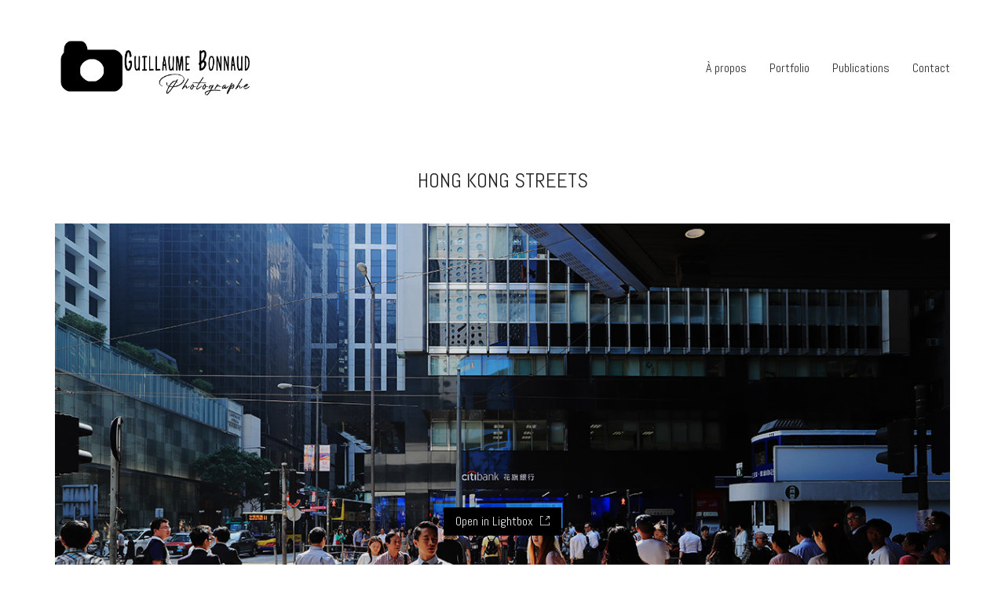

--- FILE ---
content_type: text/html; charset=UTF-8
request_url: https://www.guillaumebonnaud-photographe.com/portfolio/street9/
body_size: 58041
content:
<!DOCTYPE html>

<html class="no-js" lang="en-US">
<head>
    <meta charset="UTF-8">
    <meta name="viewport" content="width=device-width, initial-scale=1.0">

	<title>Hong Kong Streets &#8211; Guillaume Bonnaud &#8211; Photographe professionnel</title>
<link rel="preconnect" href="https://fonts.googleapis.com">
<link rel="preconnect" href="https://fonts.gstatic.com" crossorigin>
<link rel="preload" href="https://fonts.gstatic.com/s/abel/v12/MwQ5bhbm2POE2V9BPbh5uGM.woff2" as="font" type="font/woff2" crossorigin>
<meta name='robots' content='max-image-preview:large' />
<link rel='dns-prefetch' href='//fonts.googleapis.com' />
<link rel='dns-prefetch' href='//s.w.org' />
<link rel="alternate" type="application/rss+xml" title="Guillaume Bonnaud - Photographe professionnel &raquo; Feed" href="https://www.guillaumebonnaud-photographe.com/feed/" />
<link rel="alternate" type="application/rss+xml" title="Guillaume Bonnaud - Photographe professionnel &raquo; Comments Feed" href="https://www.guillaumebonnaud-photographe.com/comments/feed/" />
    <meta property="og:type" content="article">
    <meta property="og:title" content="Hong Kong Streets">
    <meta property="og:url" content="https://www.guillaumebonnaud-photographe.com/portfolio/street9/">
    <meta property="og:site_name" content="Guillaume Bonnaud - Photographe professionnel">

	        <meta property="og:description" content="Reportage dans les rues de Hong Kong">
	
	        <meta property="og:image" content="https://www.guillaumebonnaud-photographe.com/wp-content/uploads/2022/01/streethk2.jpg">
        <link itemprop="image" href="https://www.guillaumebonnaud-photographe.com/wp-content/uploads/2022/01/streethk2.jpg">

		            <!--
		  <PageMap>
		    <DataObject type="thumbnail">
		      <Attribute name="src" value="https://www.guillaumebonnaud-photographe.com/wp-content/uploads/2022/01/streethk2-150x150.jpg"/>
		      <Attribute name="width" value="150"/>
		      <Attribute name="height" value="150"/>
		    </DataObject>
		  </PageMap>
		-->
		
			<script>
			window._wpemojiSettings = {"baseUrl":"https:\/\/s.w.org\/images\/core\/emoji\/13.1.0\/72x72\/","ext":".png","svgUrl":"https:\/\/s.w.org\/images\/core\/emoji\/13.1.0\/svg\/","svgExt":".svg","source":{"concatemoji":"https:\/\/www.guillaumebonnaud-photographe.com\/wp-includes\/js\/wp-emoji-release.min.js?ver=5.8.12"}};
			!function(e,a,t){var n,r,o,i=a.createElement("canvas"),p=i.getContext&&i.getContext("2d");function s(e,t){var a=String.fromCharCode;p.clearRect(0,0,i.width,i.height),p.fillText(a.apply(this,e),0,0);e=i.toDataURL();return p.clearRect(0,0,i.width,i.height),p.fillText(a.apply(this,t),0,0),e===i.toDataURL()}function c(e){var t=a.createElement("script");t.src=e,t.defer=t.type="text/javascript",a.getElementsByTagName("head")[0].appendChild(t)}for(o=Array("flag","emoji"),t.supports={everything:!0,everythingExceptFlag:!0},r=0;r<o.length;r++)t.supports[o[r]]=function(e){if(!p||!p.fillText)return!1;switch(p.textBaseline="top",p.font="600 32px Arial",e){case"flag":return s([127987,65039,8205,9895,65039],[127987,65039,8203,9895,65039])?!1:!s([55356,56826,55356,56819],[55356,56826,8203,55356,56819])&&!s([55356,57332,56128,56423,56128,56418,56128,56421,56128,56430,56128,56423,56128,56447],[55356,57332,8203,56128,56423,8203,56128,56418,8203,56128,56421,8203,56128,56430,8203,56128,56423,8203,56128,56447]);case"emoji":return!s([10084,65039,8205,55357,56613],[10084,65039,8203,55357,56613])}return!1}(o[r]),t.supports.everything=t.supports.everything&&t.supports[o[r]],"flag"!==o[r]&&(t.supports.everythingExceptFlag=t.supports.everythingExceptFlag&&t.supports[o[r]]);t.supports.everythingExceptFlag=t.supports.everythingExceptFlag&&!t.supports.flag,t.DOMReady=!1,t.readyCallback=function(){t.DOMReady=!0},t.supports.everything||(n=function(){t.readyCallback()},a.addEventListener?(a.addEventListener("DOMContentLoaded",n,!1),e.addEventListener("load",n,!1)):(e.attachEvent("onload",n),a.attachEvent("onreadystatechange",function(){"complete"===a.readyState&&t.readyCallback()})),(n=t.source||{}).concatemoji?c(n.concatemoji):n.wpemoji&&n.twemoji&&(c(n.twemoji),c(n.wpemoji)))}(window,document,window._wpemojiSettings);
		</script>
		<style>
img.wp-smiley,
img.emoji {
	display: inline !important;
	border: none !important;
	box-shadow: none !important;
	height: 1em !important;
	width: 1em !important;
	margin: 0 .07em !important;
	vertical-align: -0.1em !important;
	background: none !important;
	padding: 0 !important;
}
</style>
	<link rel='stylesheet' id='wp-block-library-css'  href='https://www.guillaumebonnaud-photographe.com/wp-includes/css/dist/block-library/style.min.css?ver=5.8.12' media='all' />
<link rel='stylesheet' id='contact-form-7-css'  href='https://www.guillaumebonnaud-photographe.com/wp-content/plugins/contact-form-7/includes/css/styles.css?ver=5.5.4' media='all' />
<link rel='stylesheet' id='kalium-bootstrap-css-css'  href='https://www.guillaumebonnaud-photographe.com/wp-content/themes/kalium/assets/css/bootstrap.min.css?ver=3.4.4.001' media='all' />
<link rel='stylesheet' id='kalium-theme-base-css-css'  href='https://www.guillaumebonnaud-photographe.com/wp-content/themes/kalium/assets/css/base.min.css?ver=3.4.4.001' media='all' />
<link rel='stylesheet' id='kalium-theme-style-new-css-css'  href='https://www.guillaumebonnaud-photographe.com/wp-content/themes/kalium/assets/css/new/style.min.css?ver=3.4.4.001' media='all' />
<link rel='stylesheet' id='kalium-theme-other-css-css'  href='https://www.guillaumebonnaud-photographe.com/wp-content/themes/kalium/assets/css/other.min.css?ver=3.4.4.001' media='all' />
<link rel='stylesheet' id='kalium-theme-portfolio-css-css'  href='https://www.guillaumebonnaud-photographe.com/wp-content/themes/kalium/assets/css/portfolio.min.css?ver=3.4.4.001' media='all' />
<link rel='stylesheet' id='kalium-style-css-css'  href='https://www.guillaumebonnaud-photographe.com/wp-content/themes/kalium/style.css?ver=3.4.4.001' media='all' />
<link rel='stylesheet' id='custom-skin-css'  href='https://www.guillaumebonnaud-photographe.com/wp-content/themes/kalium-child-photography/custom-skin.css?ver=d27d4fd90da0aa7c2d574d346694103d' media='all' />
<link rel='stylesheet' id='kalium-fluidbox-css-css'  href='https://www.guillaumebonnaud-photographe.com/wp-content/themes/kalium/assets/vendors/fluidbox/css/fluidbox.min.css?ver=3.4.4.001' media='all' />
<link rel='stylesheet' id='kalium-child-css'  href='https://www.guillaumebonnaud-photographe.com/wp-content/themes/kalium-child-photography/style.css?ver=5.8.12' media='all' />
<link rel='stylesheet' id='typolab-abel-font-1-css'  href='https://fonts.googleapis.com/css2?family=Abel&#038;display=swap&#038;ver=3.4.4' media='all' />
    <script type="text/javascript">
		var ajaxurl = ajaxurl || 'https://www.guillaumebonnaud-photographe.com/wp-admin/admin-ajax.php';
		    </script>
	
<style data-custom-selectors>h1, .h1, .page-heading h1, h2, .h2, .page-heading h2, h3, .h3, .page-heading h3, h4, .h4, .page-heading h4, h5, .h5, .page-heading h5, h6, .h6, .page-heading h6{font-family:"Abel";font-style:normal;font-weight:normal;text-transform:uppercase}body, p{font-family:"Abel";font-style:normal;font-weight:normal;font-size:16px}.blog h1.page-heading--title, .home .section-title h1{font-family:"Abel";font-style:normal;font-weight:normal;text-transform:uppercase;font-size:70px}@media screen and (max-width:768px){.blog h1.page-heading--title, .home .section-title h1{font-size:40px}}.home .auto-type-element{font-family:"Abel";font-style:normal;font-weight:normal;font-size:16px}.blog-posts .post-item .post-details .post-title a{font-family:"Abel";font-style:normal;font-weight:normal;text-transform:uppercase;font-size:20px}.blog-posts .post-item .post-details .post-meta.category, .blog-posts .post-item .post-details .post-meta.date{font-family:"Abel";font-style:normal;font-weight:normal;text-transform:uppercase;font-size:11px}.single-post .post .post-meta-only .post-meta{font-family:"Abel";font-style:normal;font-weight:normal;text-transform:uppercase;font-size:11px}.product-filter ul{font-family:"Abel";font-style:normal;font-weight:normal;text-transform:uppercase}.single-post .post .post-share-networks .share-title{font-family:"Abel";font-style:normal;font-weight:normal;text-transform:uppercase}.button{font-family:"Abel";font-style:normal;font-weight:normal;text-transform:uppercase}.single-post .post .author-info--details .author-name{font-family:"Abel";font-style:normal;font-weight:normal;text-transform:uppercase}.menu-bar .show-menu-text{font-family:"Abel";font-style:normal;font-weight:normal}</style><script type='text/javascript' src='https://www.guillaumebonnaud-photographe.com/wp-includes/js/jquery/jquery.min.js?ver=3.6.0' id='jquery-core-js'></script>
<script type='text/javascript' src='https://www.guillaumebonnaud-photographe.com/wp-includes/js/jquery/jquery-migrate.min.js?ver=3.3.2' id='jquery-migrate-js'></script>
<link rel="https://api.w.org/" href="https://www.guillaumebonnaud-photographe.com/wp-json/" /><link rel="alternate" type="application/json" href="https://www.guillaumebonnaud-photographe.com/wp-json/wp/v2/portfolio/5238" /><link rel="EditURI" type="application/rsd+xml" title="RSD" href="https://www.guillaumebonnaud-photographe.com/xmlrpc.php?rsd" />
<link rel="wlwmanifest" type="application/wlwmanifest+xml" href="https://www.guillaumebonnaud-photographe.com/wp-includes/wlwmanifest.xml" /> 
<meta name="generator" content="WordPress 5.8.12" />
<link rel="canonical" href="https://www.guillaumebonnaud-photographe.com/portfolio/street9/" />
<link rel='shortlink' href='https://www.guillaumebonnaud-photographe.com/?p=5238' />
<link rel="alternate" type="application/json+oembed" href="https://www.guillaumebonnaud-photographe.com/wp-json/oembed/1.0/embed?url=https%3A%2F%2Fwww.guillaumebonnaud-photographe.com%2Fportfolio%2Fstreet9%2F" />
<link rel="alternate" type="text/xml+oembed" href="https://www.guillaumebonnaud-photographe.com/wp-json/oembed/1.0/embed?url=https%3A%2F%2Fwww.guillaumebonnaud-photographe.com%2Fportfolio%2Fstreet9%2F&#038;format=xml" />
<meta name="theme-color" content="#ffffff">		            <link rel="shortcut icon" href="https://www.guillaumebonnaud-photographe.com/wp-content/uploads/2022/01/fav-1.jpg">
				            <link rel="apple-touch-icon" href="https://www.guillaumebonnaud-photographe.com/wp-content/uploads/2022/01/fav-1.jpg">
            <link rel="apple-touch-icon" sizes="180x180" href="https://www.guillaumebonnaud-photographe.com/wp-content/uploads/2022/01/fav-1.jpg">
				<script>var mobile_menu_breakpoint = 768;</script><style data-appended-custom-css="true">@media screen and (min-width:769px) { .mobile-menu-wrapper,.mobile-menu-overlay,.header-block__item--mobile-menu-toggle {display: none;} }</style><style data-appended-custom-css="true">@media screen and (max-width:768px) { .header-block__item--standard-menu-container {display: none;} }</style><style>.recentcomments a{display:inline !important;padding:0 !important;margin:0 !important;}</style><meta name="generator" content="Powered by WPBakery Page Builder - drag and drop page builder for WordPress."/>
<style data-grid-container-width> @media (min-width: 1200px){ .container,.content-area,.vc-container .vc-row-container--stretch-content .vc_inner.container-fixed { width: 1170px } }</style>		<style id="wp-custom-css">
			ul.portfolio-subcategory.is-active {
    position: relative;
}		</style>
		<noscript><style> .wpb_animate_when_almost_visible { opacity: 1; }</style></noscript></head>
<body class="portfolio-template-default single single-portfolio postid-5238 wpb-js-composer js-comp-ver-6.8.0 vc_responsive portfolio-category-hongkong portfolio-category-reportage">

<div class="mobile-menu-wrapper mobile-menu-slide">

    <div class="mobile-menu-container">

		<ul id="menu-main-menu" class="menu"><li id="menu-item-4190" class="menu-item menu-item-type-post_type menu-item-object-page menu-item-4190"><a href="https://www.guillaumebonnaud-photographe.com/apropos/">À propos</a></li>
<li id="menu-item-4189" class="menu-item menu-item-type-post_type menu-item-object-page menu-item-home menu-item-4189"><a href="https://www.guillaumebonnaud-photographe.com/">Portfolio</a></li>
<li id="menu-item-4215" class="menu-item menu-item-type-post_type menu-item-object-page menu-item-4215"><a href="https://www.guillaumebonnaud-photographe.com/publications/">Publications</a></li>
<li id="menu-item-4072" class="menu-item menu-item-type-post_type menu-item-object-page menu-item-4072"><a href="https://www.guillaumebonnaud-photographe.com/contact/">Contact</a></li>
</ul>
		            <form role="search" method="get" class="search-form" action="https://www.guillaumebonnaud-photographe.com/">
                <input type="search" class="search-field" placeholder="Search site..." value="" name="s" id="search_mobile_inp"/>

                <label for="search_mobile_inp">
                    <i class="fa fa-search"></i>
                </label>

                <input type="submit" class="search-submit" value="Go"/>
            </form>
		
		
		
    </div>

</div>

<div class="mobile-menu-overlay"></div>
<div class="wrapper" id="main-wrapper">

	    <header class="site-header main-header menu-type-standard-menu is-sticky">

		<div class="header-block">

	
	<div class="header-block__row-container container">

		<div class="header-block__row header-block__row--main">
			        <div class="header-block__column header-block__logo header-block--auto-grow">
			<style data-appended-custom-css="true">.logo-image {width:250px;height:72px;}</style>    <a href="https://www.guillaumebonnaud-photographe.com" class="header-logo logo-image">
		            <img src="https://www.guillaumebonnaud-photographe.com/wp-content/uploads/2022/01/logo_wp_der-1.png" class="main-logo" width="250" height="250" alt="Guillaume Bonnaud"/>
		    </a>
        </div>
		        <div class="header-block__column header-block--content-right header-block--align-right">

            <div class="header-block__items-row">
				<div class="header-block__item header-block__item--type-menu-main-menu header-block__item--standard-menu-container"><div class="standard-menu-container menu-skin-dark"><nav class="nav-container-main-menu"><ul id="menu-main-menu-1" class="menu"><li class="menu-item menu-item-type-post_type menu-item-object-page menu-item-4190"><a href="https://www.guillaumebonnaud-photographe.com/apropos/"><span>À propos</span></a></li>
<li class="menu-item menu-item-type-post_type menu-item-object-page menu-item-home menu-item-4189"><a href="https://www.guillaumebonnaud-photographe.com/"><span>Portfolio</span></a></li>
<li class="menu-item menu-item-type-post_type menu-item-object-page menu-item-4215"><a href="https://www.guillaumebonnaud-photographe.com/publications/"><span>Publications</span></a></li>
<li class="menu-item menu-item-type-post_type menu-item-object-page menu-item-4072"><a href="https://www.guillaumebonnaud-photographe.com/contact/"><span>Contact</span></a></li>
</ul></nav></div></div><div class="header-block__item header-block__item--type-menu-main-menu header-block__item--mobile-menu-toggle"><a href="#" class="toggle-bars menu-skin-dark" aria-label="Toggle navigation" data-action="mobile-menu">            <span class="toggle-bars__column toggle-bars__column--right">
                <span class="toggle-bars__text toggle-bars__text--show">MENU</span>
                <span class="toggle-bars__text toggle-bars__text--hide">CLOSE</span>
            </span>
			</a></div>            </div>

        </div>
				</div>

	</div>

	
</div>

    </header>

<div class="container">

	<div class="page-container">

		<div class="single-portfolio-holder portfolio-type-6 clearfix">
			
			<div class="title section-title">
				<h1>Hong Kong Streets</h1>

							</div>
			
						<a href="#open" data-portfolio-item-id="5238" class="lightbox-featured-image">
				<span class="image-placeholder" style="padding-bottom:66.66666667%;background-color:#eeeeee"><img width="1200" height="800" class="attachment-portfolio-single-img-1 size-portfolio-single-img-1 img-5234 lazyload" loading="lazy" alt="" data-src="https://www.guillaumebonnaud-photographe.com/wp-content/uploads/2022/01/streethk2.jpg" data-srcset="https://www.guillaumebonnaud-photographe.com/wp-content/uploads/2022/01/streethk2.jpg 1200w, https://www.guillaumebonnaud-photographe.com/wp-content/uploads/2022/01/streethk2-300x200.jpg 300w, https://www.guillaumebonnaud-photographe.com/wp-content/uploads/2022/01/streethk2-1024x683.jpg 1024w, https://www.guillaumebonnaud-photographe.com/wp-content/uploads/2022/01/streethk2-768x512.jpg 768w, https://www.guillaumebonnaud-photographe.com/wp-content/uploads/2022/01/streethk2-1116x744.jpg 1116w, https://www.guillaumebonnaud-photographe.com/wp-content/uploads/2022/01/streethk2-806x537.jpg 806w, https://www.guillaumebonnaud-photographe.com/wp-content/uploads/2022/01/streethk2-558x372.jpg 558w, https://www.guillaumebonnaud-photographe.com/wp-content/uploads/2022/01/streethk2-655x437.jpg 655w" data-sizes="(max-width: 1200px) 100vw, 1200px" /></span>				<em>
					Open in Lightbox					<i></i>
				</em>
			</a>
						
			    <div class="row">
        <div class="col-xs-12">
            <div class="portfolio-big-navigation portfolio-navigation-type-simple wow fadeIn">
                <div class="row">
                    <div class="col-xs-5">
						<a href="https://www.guillaumebonnaud-photographe.com/portfolio/street12/" class="adjacent-post-link adjacent-post-link--prev adjacent-post-link--has-icon adjacent-post-link--arrow-left">
	        <span class="adjacent-post-link__icon">
            <i class="flaticon-arrow427"></i>
        </span>
	
    <span class="adjacent-post-link__text">
        
        <span class="adjacent-post-link__text-primary">
            Previous        </span>
    </span>
</a>
                    </div>

                    <div class="col-xs-2 text-on-center">
                        <a class="back-to-portfolio" href="https://www.guillaumebonnaud-photographe.com/portfolio/">
                            <i class="flaticon-four60"></i>
                        </a>
                    </div>

                    <div class="col-xs-5 text-align-right">
						<a href="#" class="adjacent-post-link adjacent-post-link--next disabled adjacent-post-link--has-icon adjacent-post-link--arrow-right">
	        <span class="adjacent-post-link__icon">
            <i class="flaticon-arrow413"></i>
        </span>
	
    <span class="adjacent-post-link__text">
        
        <span class="adjacent-post-link__text-primary">
            Next        </span>
    </span>
</a>
                    </div>
                </div>
            </div>
        </div>
    </div>
			
		</div>
	</div>

</div>
<style data-appended-custom-css="true">#portfolio-2.portfolio-holder .item-box .photo .on-hover {background-color: #ffffff !important;}</style>    <script type="text/javascript">
		var portfolioContainers = portfolioContainers || [];
		portfolioContainers.push( {"instanceId":"portfolio-2","instanceAlias":"portfolio","baseQuery":{"post_type":"portfolio","post_status":"publish","page":"","posts_per_page":"-1","paged":0,"meta_query":[{"key":"_thumbnail_id","compare":"EXISTS"}]},"vcAttributes":[],"postId":0,"count":408,"countByTerms":{"aerien":17,"thepuer":26,"culinaire":13,"degustation":9,"fete-vin":25,"gel":20,"gueules":50,"hongkong":26,"jurades":17,"art-et-culture":16,"opera":20,"le-culinaire":26,"vieux":11,"weston":27,"hommetvin":25,"packshot":19,"paysage":23,"portrait":111,"hommes-vin":24,"reportage":104,"vache":14,"vin":90},"lightboxData":{"options":{"galleryId":"portfolio-2","mode":"lg-fade","singleNavMode":false,"speed":600,"hideBarsDelay":3000,"hash":false,"loop":true,"kaliumHash":true,"download":false,"counter":true,"enableDrag":true,"pager":false,"fullScreen":true,"thumbnail":true,"animateThumb":true,"pullCaptionUp":true,"showThumbByDefault":false,"thumbMargin":0,"thumbContHeight":100,"thumbWidth":100,"currentPagerPosition":"middle","autoplay":true,"autoplayControls":true,"fourceAutoplay":false,"progressBar":true,"pause":4000,"zoom":false,"scale":1,"startClass":"lg-start-fade lg-default-skin","share":true,"rotate":false,"rotateLeft":true,"rotateRight":true,"flipHorizontal":false,"flipVertical":false},"entries":[{"terms":["gueules"],"src":"https:\/\/www.guillaumebonnaud-photographe.com\/wp-content\/uploads\/2022\/01\/gueules_bordeaux23.jpg","srcset":"https:\/\/www.guillaumebonnaud-photographe.com\/wp-content\/uploads\/2022\/01\/gueules_bordeaux23.jpg 1200w, https:\/\/www.guillaumebonnaud-photographe.com\/wp-content\/uploads\/2022\/01\/gueules_bordeaux23-300x200.jpg 300w, https:\/\/www.guillaumebonnaud-photographe.com\/wp-content\/uploads\/2022\/01\/gueules_bordeaux23-1024x683.jpg 1024w, https:\/\/www.guillaumebonnaud-photographe.com\/wp-content\/uploads\/2022\/01\/gueules_bordeaux23-768x512.jpg 768w, https:\/\/www.guillaumebonnaud-photographe.com\/wp-content\/uploads\/2022\/01\/gueules_bordeaux23-1116x744.jpg 1116w, https:\/\/www.guillaumebonnaud-photographe.com\/wp-content\/uploads\/2022\/01\/gueules_bordeaux23-806x537.jpg 806w, https:\/\/www.guillaumebonnaud-photographe.com\/wp-content\/uploads\/2022\/01\/gueules_bordeaux23-558x372.jpg 558w, https:\/\/www.guillaumebonnaud-photographe.com\/wp-content\/uploads\/2022\/01\/gueules_bordeaux23-655x437.jpg 655w","sizes":"(max-width: 1200px) 100vw, 1200px","thumb":"https:\/\/www.guillaumebonnaud-photographe.com\/wp-content\/uploads\/2022\/01\/gueules_bordeaux23-150x150.jpg","downloadUrl":"https:\/\/www.guillaumebonnaud-photographe.com\/wp-content\/uploads\/2022\/01\/gueules_bordeaux23.jpg","subHtml":"        <div class=\"kalium-portfolio-lightbox-item-caption\">\n\n\t\t\t\n\t\t\t                <h4>VERONIQUE BARTHE<\/h4>\n\t\t\t\n\t\t\t<p><a href=\"https:\/\/vbarthe.com\/chateau-la-freynelle\" target=\"_blank\" rel=\"noopener\">Ch\u00e2teau La Freynelle<\/a> pour <a href=\"https:\/\/www.planete-bordeaux.fr\/actualites\/gueules-de-bordeaux-livre\" target=\"_blank\" rel=\"noopener\">Plan\u00e8te Bordeaux<\/a><\/p><\/p>\n\n\t\t\t\n        <\/div>\n\t\t","portfolioItemId":5016,"permalink":"https:\/\/www.guillaumebonnaud-photographe.com\/portfolio\/chateau-la-freynelle-veronique-barthe\/","slug":"chateau-la-freynelle-veronique-barthe","index":0,"subIndex":0,"href":"https:\/\/www.guillaumebonnaud-photographe.com\/portfolio\/chateau-la-freynelle-veronique-barthe\/","pinterestShareUrl":"https:\/\/www.guillaumebonnaud-photographe.com\/portfolio\/chateau-la-freynelle-veronique-barthe\/","googleplusShareUrl":"https:\/\/www.guillaumebonnaud-photographe.com\/portfolio\/chateau-la-freynelle-veronique-barthe\/","twitterShareUrl":"https:\/\/www.guillaumebonnaud-photographe.com\/portfolio\/chateau-la-freynelle-veronique-barthe\/","facebookShareUrl":"https:\/\/www.guillaumebonnaud-photographe.com\/portfolio\/chateau-la-freynelle-veronique-barthe\/","hash":"chateau-la-freynelle-veronique-barthe"},{"terms":["le-culinaire","portrait"],"src":"https:\/\/www.guillaumebonnaud-photographe.com\/wp-content\/uploads\/2022\/01\/portraits6.jpg","srcset":"https:\/\/www.guillaumebonnaud-photographe.com\/wp-content\/uploads\/2022\/01\/portraits6.jpg 800w, https:\/\/www.guillaumebonnaud-photographe.com\/wp-content\/uploads\/2022\/01\/portraits6-200x300.jpg 200w, https:\/\/www.guillaumebonnaud-photographe.com\/wp-content\/uploads\/2022\/01\/portraits6-683x1024.jpg 683w, https:\/\/www.guillaumebonnaud-photographe.com\/wp-content\/uploads\/2022\/01\/portraits6-768x1152.jpg 768w, https:\/\/www.guillaumebonnaud-photographe.com\/wp-content\/uploads\/2022\/01\/portraits6-558x837.jpg 558w, https:\/\/www.guillaumebonnaud-photographe.com\/wp-content\/uploads\/2022\/01\/portraits6-655x983.jpg 655w","sizes":"(max-width: 800px) 100vw, 800px","thumb":"https:\/\/www.guillaumebonnaud-photographe.com\/wp-content\/uploads\/2022\/01\/portraits6-150x150.jpg","downloadUrl":"https:\/\/www.guillaumebonnaud-photographe.com\/wp-content\/uploads\/2022\/01\/portraits6.jpg","subHtml":"        <div class=\"kalium-portfolio-lightbox-item-caption\">\n\n\t\t\t\n\t\t\t                <h4>oxana ramat<\/h4>\n\t\t\t\n\t\t\t<p>Restaurant &#8220;Cromagnon&#8221;<\/p>\n\n\t\t\t\n        <\/div>\n\t\t","portfolioItemId":4311,"permalink":"https:\/\/www.guillaumebonnaud-photographe.com\/portfolio\/portrait-2-1500-60\/","slug":"portrait-2-1500-60","index":1,"subIndex":0,"href":"https:\/\/www.guillaumebonnaud-photographe.com\/portfolio\/portrait-2-1500-60\/","pinterestShareUrl":"https:\/\/www.guillaumebonnaud-photographe.com\/portfolio\/portrait-2-1500-60\/","googleplusShareUrl":"https:\/\/www.guillaumebonnaud-photographe.com\/portfolio\/portrait-2-1500-60\/","twitterShareUrl":"https:\/\/www.guillaumebonnaud-photographe.com\/portfolio\/portrait-2-1500-60\/","facebookShareUrl":"https:\/\/www.guillaumebonnaud-photographe.com\/portfolio\/portrait-2-1500-60\/","hash":"portrait-2-1500-60"},{"terms":["aerien"],"src":"https:\/\/www.guillaumebonnaud-photographe.com\/wp-content\/uploads\/2022\/01\/aerien15.jpg","srcset":"https:\/\/www.guillaumebonnaud-photographe.com\/wp-content\/uploads\/2022\/01\/aerien15.jpg 1200w, https:\/\/www.guillaumebonnaud-photographe.com\/wp-content\/uploads\/2022\/01\/aerien15-300x219.jpg 300w, https:\/\/www.guillaumebonnaud-photographe.com\/wp-content\/uploads\/2022\/01\/aerien15-1024x747.jpg 1024w, https:\/\/www.guillaumebonnaud-photographe.com\/wp-content\/uploads\/2022\/01\/aerien15-768x560.jpg 768w, https:\/\/www.guillaumebonnaud-photographe.com\/wp-content\/uploads\/2022\/01\/aerien15-1116x814.jpg 1116w, https:\/\/www.guillaumebonnaud-photographe.com\/wp-content\/uploads\/2022\/01\/aerien15-806x588.jpg 806w, https:\/\/www.guillaumebonnaud-photographe.com\/wp-content\/uploads\/2022\/01\/aerien15-558x407.jpg 558w, https:\/\/www.guillaumebonnaud-photographe.com\/wp-content\/uploads\/2022\/01\/aerien15-655x478.jpg 655w","sizes":"(max-width: 1200px) 100vw, 1200px","thumb":"https:\/\/www.guillaumebonnaud-photographe.com\/wp-content\/uploads\/2022\/01\/aerien15-150x150.jpg","downloadUrl":"https:\/\/www.guillaumebonnaud-photographe.com\/wp-content\/uploads\/2022\/01\/aerien15.jpg","subHtml":"        <div class=\"kalium-portfolio-lightbox-item-caption\">\n\n\t\t\t\n\t\t\t                <h4>La Cit\u00e9 du Vin<\/h4>\n\t\t\t\n\t\t\t<p>Bordeaux<\/p><\/p>\n\n\t\t\t\n        <\/div>\n\t\t","portfolioItemId":4508,"permalink":"https:\/\/www.guillaumebonnaud-photographe.com\/portfolio\/la-cite-du-vin\/","slug":"la-cite-du-vin","index":2,"subIndex":0,"href":"https:\/\/www.guillaumebonnaud-photographe.com\/portfolio\/la-cite-du-vin\/","pinterestShareUrl":"https:\/\/www.guillaumebonnaud-photographe.com\/portfolio\/la-cite-du-vin\/","googleplusShareUrl":"https:\/\/www.guillaumebonnaud-photographe.com\/portfolio\/la-cite-du-vin\/","twitterShareUrl":"https:\/\/www.guillaumebonnaud-photographe.com\/portfolio\/la-cite-du-vin\/","facebookShareUrl":"https:\/\/www.guillaumebonnaud-photographe.com\/portfolio\/la-cite-du-vin\/","hash":"la-cite-du-vin"},{"terms":["art-et-culture","portrait"],"src":"https:\/\/www.guillaumebonnaud-photographe.com\/wp-content\/uploads\/2022\/01\/art-culture14.jpg","srcset":"https:\/\/www.guillaumebonnaud-photographe.com\/wp-content\/uploads\/2022\/01\/art-culture14.jpg 1200w, https:\/\/www.guillaumebonnaud-photographe.com\/wp-content\/uploads\/2022\/01\/art-culture14-300x200.jpg 300w, https:\/\/www.guillaumebonnaud-photographe.com\/wp-content\/uploads\/2022\/01\/art-culture14-1024x681.jpg 1024w, https:\/\/www.guillaumebonnaud-photographe.com\/wp-content\/uploads\/2022\/01\/art-culture14-768x511.jpg 768w, https:\/\/www.guillaumebonnaud-photographe.com\/wp-content\/uploads\/2022\/01\/art-culture14-1116x742.jpg 1116w, https:\/\/www.guillaumebonnaud-photographe.com\/wp-content\/uploads\/2022\/01\/art-culture14-806x536.jpg 806w, https:\/\/www.guillaumebonnaud-photographe.com\/wp-content\/uploads\/2022\/01\/art-culture14-558x371.jpg 558w, https:\/\/www.guillaumebonnaud-photographe.com\/wp-content\/uploads\/2022\/01\/art-culture14-655x436.jpg 655w","sizes":"(max-width: 1200px) 100vw, 1200px","thumb":"https:\/\/www.guillaumebonnaud-photographe.com\/wp-content\/uploads\/2022\/01\/art-culture14-150x150.jpg","downloadUrl":"https:\/\/www.guillaumebonnaud-photographe.com\/wp-content\/uploads\/2022\/01\/art-culture14.jpg","subHtml":"        <div class=\"kalium-portfolio-lightbox-item-caption\">\n\n\t\t\t\n\t\t\t                <h4>Elton John<\/h4>\n\t\t\t\n\t\t\t<p>Pour <a href=\"https:\/\/www.sudouest.fr\/\" target=\"_blank\" rel=\"noopener\">Sud-Ouest<\/a><\/p><\/p>\n\n\t\t\t\n        <\/div>\n\t\t","portfolioItemId":5536,"permalink":"https:\/\/www.guillaumebonnaud-photographe.com\/portfolio\/elton-john\/","slug":"elton-john","index":3,"subIndex":0,"href":"https:\/\/www.guillaumebonnaud-photographe.com\/portfolio\/elton-john\/","pinterestShareUrl":"https:\/\/www.guillaumebonnaud-photographe.com\/portfolio\/elton-john\/","googleplusShareUrl":"https:\/\/www.guillaumebonnaud-photographe.com\/portfolio\/elton-john\/","twitterShareUrl":"https:\/\/www.guillaumebonnaud-photographe.com\/portfolio\/elton-john\/","facebookShareUrl":"https:\/\/www.guillaumebonnaud-photographe.com\/portfolio\/elton-john\/","hash":"elton-john"},{"terms":["culinaire"],"src":"https:\/\/www.guillaumebonnaud-photographe.com\/wp-content\/uploads\/2022\/01\/culinaire12.jpg","srcset":"https:\/\/www.guillaumebonnaud-photographe.com\/wp-content\/uploads\/2022\/01\/culinaire12.jpg 800w, https:\/\/www.guillaumebonnaud-photographe.com\/wp-content\/uploads\/2022\/01\/culinaire12-200x300.jpg 200w, https:\/\/www.guillaumebonnaud-photographe.com\/wp-content\/uploads\/2022\/01\/culinaire12-683x1024.jpg 683w, https:\/\/www.guillaumebonnaud-photographe.com\/wp-content\/uploads\/2022\/01\/culinaire12-768x1152.jpg 768w, https:\/\/www.guillaumebonnaud-photographe.com\/wp-content\/uploads\/2022\/01\/culinaire12-558x837.jpg 558w, https:\/\/www.guillaumebonnaud-photographe.com\/wp-content\/uploads\/2022\/01\/culinaire12-655x983.jpg 655w","sizes":"(max-width: 800px) 100vw, 800px","thumb":"https:\/\/www.guillaumebonnaud-photographe.com\/wp-content\/uploads\/2022\/01\/culinaire12-150x150.jpg","downloadUrl":"https:\/\/www.guillaumebonnaud-photographe.com\/wp-content\/uploads\/2022\/01\/culinaire12.jpg","subHtml":"        <div class=\"kalium-portfolio-lightbox-item-caption\">\n\n\t\t\t\n\t\t\t                <h4>Porte Quinze<\/h4>\n\t\t\t\n\t\t\t<p>Recette du Chef Gilbert Okoin<\/p>\n\n\t\t\t\n        <\/div>\n\t\t","portfolioItemId":4572,"permalink":"https:\/\/www.guillaumebonnaud-photographe.com\/portfolio\/culinaire-12\/","slug":"culinaire-12","index":4,"subIndex":0,"href":"https:\/\/www.guillaumebonnaud-photographe.com\/portfolio\/culinaire-12\/","pinterestShareUrl":"https:\/\/www.guillaumebonnaud-photographe.com\/portfolio\/culinaire-12\/","googleplusShareUrl":"https:\/\/www.guillaumebonnaud-photographe.com\/portfolio\/culinaire-12\/","twitterShareUrl":"https:\/\/www.guillaumebonnaud-photographe.com\/portfolio\/culinaire-12\/","facebookShareUrl":"https:\/\/www.guillaumebonnaud-photographe.com\/portfolio\/culinaire-12\/","hash":"culinaire-12"},{"terms":["hommetvin","portrait"],"src":"https:\/\/www.guillaumebonnaud-photographe.com\/wp-content\/uploads\/2022\/01\/homme_et_vin17.jpg","srcset":"https:\/\/www.guillaumebonnaud-photographe.com\/wp-content\/uploads\/2022\/01\/homme_et_vin17.jpg 1200w, https:\/\/www.guillaumebonnaud-photographe.com\/wp-content\/uploads\/2022\/01\/homme_et_vin17-300x200.jpg 300w, https:\/\/www.guillaumebonnaud-photographe.com\/wp-content\/uploads\/2022\/01\/homme_et_vin17-1024x683.jpg 1024w, https:\/\/www.guillaumebonnaud-photographe.com\/wp-content\/uploads\/2022\/01\/homme_et_vin17-768x512.jpg 768w, https:\/\/www.guillaumebonnaud-photographe.com\/wp-content\/uploads\/2022\/01\/homme_et_vin17-1116x744.jpg 1116w, https:\/\/www.guillaumebonnaud-photographe.com\/wp-content\/uploads\/2022\/01\/homme_et_vin17-806x537.jpg 806w, https:\/\/www.guillaumebonnaud-photographe.com\/wp-content\/uploads\/2022\/01\/homme_et_vin17-558x372.jpg 558w, https:\/\/www.guillaumebonnaud-photographe.com\/wp-content\/uploads\/2022\/01\/homme_et_vin17-655x437.jpg 655w","sizes":"(max-width: 1200px) 100vw, 1200px","thumb":"https:\/\/www.guillaumebonnaud-photographe.com\/wp-content\/uploads\/2022\/01\/homme_et_vin17-150x150.jpg","downloadUrl":"https:\/\/www.guillaumebonnaud-photographe.com\/wp-content\/uploads\/2022\/01\/homme_et_vin17.jpg","subHtml":"        <div class=\"kalium-portfolio-lightbox-item-caption\">\n\n\t\t\t\n\t\t\t                <h4>Pascal Sirat dans son chai<\/h4>\n\t\t\t\n\t\t\t<p><a href=\"https:\/\/www.chateaupanchille.com\/\" target=\"_blank\" rel=\"noopener\">Ch\u00e2teau Panchille<\/a><\/p><\/p>\n\n\t\t\t\n        <\/div>\n\t\t","portfolioItemId":5150,"permalink":"https:\/\/www.guillaumebonnaud-photographe.com\/portfolio\/homme-vin-24\/","slug":"homme-vin-24","index":5,"subIndex":0,"href":"https:\/\/www.guillaumebonnaud-photographe.com\/portfolio\/homme-vin-24\/","pinterestShareUrl":"https:\/\/www.guillaumebonnaud-photographe.com\/portfolio\/homme-vin-24\/","googleplusShareUrl":"https:\/\/www.guillaumebonnaud-photographe.com\/portfolio\/homme-vin-24\/","twitterShareUrl":"https:\/\/www.guillaumebonnaud-photographe.com\/portfolio\/homme-vin-24\/","facebookShareUrl":"https:\/\/www.guillaumebonnaud-photographe.com\/portfolio\/homme-vin-24\/","hash":"homme-vin-24"},{"terms":["hommetvin","portrait"],"src":"https:\/\/www.guillaumebonnaud-photographe.com\/wp-content\/uploads\/2022\/01\/homme_et_vin6.jpg","srcset":"https:\/\/www.guillaumebonnaud-photographe.com\/wp-content\/uploads\/2022\/01\/homme_et_vin6.jpg 1200w, https:\/\/www.guillaumebonnaud-photographe.com\/wp-content\/uploads\/2022\/01\/homme_et_vin6-300x200.jpg 300w, https:\/\/www.guillaumebonnaud-photographe.com\/wp-content\/uploads\/2022\/01\/homme_et_vin6-1024x683.jpg 1024w, https:\/\/www.guillaumebonnaud-photographe.com\/wp-content\/uploads\/2022\/01\/homme_et_vin6-768x512.jpg 768w, https:\/\/www.guillaumebonnaud-photographe.com\/wp-content\/uploads\/2022\/01\/homme_et_vin6-1116x744.jpg 1116w, https:\/\/www.guillaumebonnaud-photographe.com\/wp-content\/uploads\/2022\/01\/homme_et_vin6-806x537.jpg 806w, https:\/\/www.guillaumebonnaud-photographe.com\/wp-content\/uploads\/2022\/01\/homme_et_vin6-558x372.jpg 558w, https:\/\/www.guillaumebonnaud-photographe.com\/wp-content\/uploads\/2022\/01\/homme_et_vin6-655x437.jpg 655w","sizes":"(max-width: 1200px) 100vw, 1200px","thumb":"https:\/\/www.guillaumebonnaud-photographe.com\/wp-content\/uploads\/2022\/01\/homme_et_vin6-150x150.jpg","downloadUrl":"https:\/\/www.guillaumebonnaud-photographe.com\/wp-content\/uploads\/2022\/01\/homme_et_vin6.jpg","subHtml":"        <div class=\"kalium-portfolio-lightbox-item-caption\">\n\n\t\t\t\n\t\t\t                <h4>Anne-C\u00e9cile Rozier<\/h4>\n\t\t\t\n\t\t\t<p><a href=\"https:\/\/chateaudesarras.fr\/\" target=\"_blank\" rel=\"noopener\">Ch\u00e2teau Des Arras<\/a><\/p>\n\n\t\t\t\n        <\/div>\n\t\t","portfolioItemId":4964,"permalink":"https:\/\/www.guillaumebonnaud-photographe.com\/portfolio\/homme-vin-10\/","slug":"homme-vin-10","index":6,"subIndex":0,"href":"https:\/\/www.guillaumebonnaud-photographe.com\/portfolio\/homme-vin-10\/","pinterestShareUrl":"https:\/\/www.guillaumebonnaud-photographe.com\/portfolio\/homme-vin-10\/","googleplusShareUrl":"https:\/\/www.guillaumebonnaud-photographe.com\/portfolio\/homme-vin-10\/","twitterShareUrl":"https:\/\/www.guillaumebonnaud-photographe.com\/portfolio\/homme-vin-10\/","facebookShareUrl":"https:\/\/www.guillaumebonnaud-photographe.com\/portfolio\/homme-vin-10\/","hash":"homme-vin-10"},{"terms":["hommetvin","portrait"],"src":"https:\/\/www.guillaumebonnaud-photographe.com\/wp-content\/uploads\/2022\/01\/homme_et_vin4.jpg","srcset":"https:\/\/www.guillaumebonnaud-photographe.com\/wp-content\/uploads\/2022\/01\/homme_et_vin4.jpg 1200w, https:\/\/www.guillaumebonnaud-photographe.com\/wp-content\/uploads\/2022\/01\/homme_et_vin4-300x200.jpg 300w, https:\/\/www.guillaumebonnaud-photographe.com\/wp-content\/uploads\/2022\/01\/homme_et_vin4-1024x683.jpg 1024w, https:\/\/www.guillaumebonnaud-photographe.com\/wp-content\/uploads\/2022\/01\/homme_et_vin4-768x512.jpg 768w, https:\/\/www.guillaumebonnaud-photographe.com\/wp-content\/uploads\/2022\/01\/homme_et_vin4-1116x744.jpg 1116w, https:\/\/www.guillaumebonnaud-photographe.com\/wp-content\/uploads\/2022\/01\/homme_et_vin4-806x537.jpg 806w, https:\/\/www.guillaumebonnaud-photographe.com\/wp-content\/uploads\/2022\/01\/homme_et_vin4-558x372.jpg 558w, https:\/\/www.guillaumebonnaud-photographe.com\/wp-content\/uploads\/2022\/01\/homme_et_vin4-655x437.jpg 655w","sizes":"(max-width: 1200px) 100vw, 1200px","thumb":"https:\/\/www.guillaumebonnaud-photographe.com\/wp-content\/uploads\/2022\/01\/homme_et_vin4-150x150.jpg","downloadUrl":"https:\/\/www.guillaumebonnaud-photographe.com\/wp-content\/uploads\/2022\/01\/homme_et_vin4.jpg","subHtml":"        <div class=\"kalium-portfolio-lightbox-item-caption\">\n\n\t\t\t\n\t\t\t                <h4>Le D\u00e9cuvage<\/h4>\n\t\t\t\n\t\t\t<p><a href=\"https:\/\/www.thieuley.com\/\" target=\"_blank\" rel=\"noopener\">Ch\u00e2teau Thieuley<\/a><\/p>\n\n\t\t\t\n        <\/div>\n\t\t","portfolioItemId":4962,"permalink":"https:\/\/www.guillaumebonnaud-photographe.com\/portfolio\/homme-vin-12\/","slug":"homme-vin-12","index":7,"subIndex":0,"href":"https:\/\/www.guillaumebonnaud-photographe.com\/portfolio\/homme-vin-12\/","pinterestShareUrl":"https:\/\/www.guillaumebonnaud-photographe.com\/portfolio\/homme-vin-12\/","googleplusShareUrl":"https:\/\/www.guillaumebonnaud-photographe.com\/portfolio\/homme-vin-12\/","twitterShareUrl":"https:\/\/www.guillaumebonnaud-photographe.com\/portfolio\/homme-vin-12\/","facebookShareUrl":"https:\/\/www.guillaumebonnaud-photographe.com\/portfolio\/homme-vin-12\/","hash":"homme-vin-12"},{"terms":["packshot","vin"],"src":"https:\/\/www.guillaumebonnaud-photographe.com\/wp-content\/uploads\/2022\/01\/packshot17.jpg","srcset":"https:\/\/www.guillaumebonnaud-photographe.com\/wp-content\/uploads\/2022\/01\/packshot17.jpg 903w, https:\/\/www.guillaumebonnaud-photographe.com\/wp-content\/uploads\/2022\/01\/packshot17-226x300.jpg 226w, https:\/\/www.guillaumebonnaud-photographe.com\/wp-content\/uploads\/2022\/01\/packshot17-771x1024.jpg 771w, https:\/\/www.guillaumebonnaud-photographe.com\/wp-content\/uploads\/2022\/01\/packshot17-768x1021.jpg 768w, https:\/\/www.guillaumebonnaud-photographe.com\/wp-content\/uploads\/2022\/01\/packshot17-806x1071.jpg 806w, https:\/\/www.guillaumebonnaud-photographe.com\/wp-content\/uploads\/2022\/01\/packshot17-558x742.jpg 558w, https:\/\/www.guillaumebonnaud-photographe.com\/wp-content\/uploads\/2022\/01\/packshot17-655x870.jpg 655w","sizes":"(max-width: 903px) 100vw, 903px","thumb":"https:\/\/www.guillaumebonnaud-photographe.com\/wp-content\/uploads\/2022\/01\/packshot17-150x150.jpg","downloadUrl":"https:\/\/www.guillaumebonnaud-photographe.com\/wp-content\/uploads\/2022\/01\/packshot17.jpg","subHtml":"        <div class=\"kalium-portfolio-lightbox-item-caption\">\n\n\t\t\t\n\t\t\t                <h4>La Grappe de Merlot<\/h4>\n\t\t\t\n\t\t\t<p>C\u00e9pages du Bordelais<\/p>\n\n\t\t\t\n        <\/div>\n\t\t","portfolioItemId":5084,"permalink":"https:\/\/www.guillaumebonnaud-photographe.com\/portfolio\/packshot-13\/","slug":"packshot-13","index":8,"subIndex":0,"href":"https:\/\/www.guillaumebonnaud-photographe.com\/portfolio\/packshot-13\/","pinterestShareUrl":"https:\/\/www.guillaumebonnaud-photographe.com\/portfolio\/packshot-13\/","googleplusShareUrl":"https:\/\/www.guillaumebonnaud-photographe.com\/portfolio\/packshot-13\/","twitterShareUrl":"https:\/\/www.guillaumebonnaud-photographe.com\/portfolio\/packshot-13\/","facebookShareUrl":"https:\/\/www.guillaumebonnaud-photographe.com\/portfolio\/packshot-13\/","hash":"packshot-13"},{"terms":["fete-vin","vin"],"src":"https:\/\/www.guillaumebonnaud-photographe.com\/wp-content\/uploads\/2022\/01\/feteduvin6.jpg","srcset":"https:\/\/www.guillaumebonnaud-photographe.com\/wp-content\/uploads\/2022\/01\/feteduvin6.jpg 1200w, https:\/\/www.guillaumebonnaud-photographe.com\/wp-content\/uploads\/2022\/01\/feteduvin6-300x200.jpg 300w, https:\/\/www.guillaumebonnaud-photographe.com\/wp-content\/uploads\/2022\/01\/feteduvin6-1024x683.jpg 1024w, https:\/\/www.guillaumebonnaud-photographe.com\/wp-content\/uploads\/2022\/01\/feteduvin6-768x512.jpg 768w, https:\/\/www.guillaumebonnaud-photographe.com\/wp-content\/uploads\/2022\/01\/feteduvin6-1116x744.jpg 1116w, https:\/\/www.guillaumebonnaud-photographe.com\/wp-content\/uploads\/2022\/01\/feteduvin6-806x537.jpg 806w, https:\/\/www.guillaumebonnaud-photographe.com\/wp-content\/uploads\/2022\/01\/feteduvin6-558x372.jpg 558w, https:\/\/www.guillaumebonnaud-photographe.com\/wp-content\/uploads\/2022\/01\/feteduvin6-655x437.jpg 655w","sizes":"(max-width: 1200px) 100vw, 1200px","thumb":"https:\/\/www.guillaumebonnaud-photographe.com\/wp-content\/uploads\/2022\/01\/feteduvin6-150x150.jpg","downloadUrl":"https:\/\/www.guillaumebonnaud-photographe.com\/wp-content\/uploads\/2022\/01\/feteduvin6.jpg","subHtml":"        <div class=\"kalium-portfolio-lightbox-item-caption\">\n\n\t\t\t\n\t\t\t                <h4>Bordeaux F\u00eate le vin<\/h4>\n\t\t\t\n\t\t\t<p>Tall Ships regatta 2018<\/p><\/p>\n\n\t\t\t\n        <\/div>\n\t\t","portfolioItemId":4745,"permalink":"https:\/\/www.guillaumebonnaud-photographe.com\/portfolio\/decor-nocturne\/","slug":"decor-nocturne","index":9,"subIndex":0,"href":"https:\/\/www.guillaumebonnaud-photographe.com\/portfolio\/decor-nocturne\/","pinterestShareUrl":"https:\/\/www.guillaumebonnaud-photographe.com\/portfolio\/decor-nocturne\/","googleplusShareUrl":"https:\/\/www.guillaumebonnaud-photographe.com\/portfolio\/decor-nocturne\/","twitterShareUrl":"https:\/\/www.guillaumebonnaud-photographe.com\/portfolio\/decor-nocturne\/","facebookShareUrl":"https:\/\/www.guillaumebonnaud-photographe.com\/portfolio\/decor-nocturne\/","hash":"decor-nocturne"},{"terms":["gueules"],"src":"https:\/\/www.guillaumebonnaud-photographe.com\/wp-content\/uploads\/2022\/01\/gueules_bordeaux12.jpg","srcset":"https:\/\/www.guillaumebonnaud-photographe.com\/wp-content\/uploads\/2022\/01\/gueules_bordeaux12.jpg 1200w, https:\/\/www.guillaumebonnaud-photographe.com\/wp-content\/uploads\/2022\/01\/gueules_bordeaux12-300x200.jpg 300w, https:\/\/www.guillaumebonnaud-photographe.com\/wp-content\/uploads\/2022\/01\/gueules_bordeaux12-1024x683.jpg 1024w, https:\/\/www.guillaumebonnaud-photographe.com\/wp-content\/uploads\/2022\/01\/gueules_bordeaux12-768x512.jpg 768w, https:\/\/www.guillaumebonnaud-photographe.com\/wp-content\/uploads\/2022\/01\/gueules_bordeaux12-1116x744.jpg 1116w, https:\/\/www.guillaumebonnaud-photographe.com\/wp-content\/uploads\/2022\/01\/gueules_bordeaux12-806x537.jpg 806w, https:\/\/www.guillaumebonnaud-photographe.com\/wp-content\/uploads\/2022\/01\/gueules_bordeaux12-558x372.jpg 558w, https:\/\/www.guillaumebonnaud-photographe.com\/wp-content\/uploads\/2022\/01\/gueules_bordeaux12-655x437.jpg 655w","sizes":"(max-width: 1200px) 100vw, 1200px","thumb":"https:\/\/www.guillaumebonnaud-photographe.com\/wp-content\/uploads\/2022\/01\/gueules_bordeaux12-150x150.jpg","downloadUrl":"https:\/\/www.guillaumebonnaud-photographe.com\/wp-content\/uploads\/2022\/01\/gueules_bordeaux12.jpg","subHtml":"        <div class=\"kalium-portfolio-lightbox-item-caption\">\n\n\t\t\t\n\t\t\t                <h4>LAURENT CASSY<\/h4>\n\t\t\t\n\t\t\t<p><a href=\"https:\/\/www.chateauchillac.fr\/le-vignoble-1.html\" target=\"_blank\" rel=\"noopener\">Vignoble Famille Cassy<\/a> pour <a href=\"https:\/\/www.planete-bordeaux.fr\/actualites\/gueules-de-bordeaux-livre\" target=\"_blank\" rel=\"noopener\">Plan\u00e8te Bordeaux<\/a><\/p><\/p>\n\n\t\t\t\n        <\/div>\n\t\t","portfolioItemId":5005,"permalink":"https:\/\/www.guillaumebonnaud-photographe.com\/portfolio\/gueules-25\/","slug":"gueules-25","index":10,"subIndex":0,"href":"https:\/\/www.guillaumebonnaud-photographe.com\/portfolio\/gueules-25\/","pinterestShareUrl":"https:\/\/www.guillaumebonnaud-photographe.com\/portfolio\/gueules-25\/","googleplusShareUrl":"https:\/\/www.guillaumebonnaud-photographe.com\/portfolio\/gueules-25\/","twitterShareUrl":"https:\/\/www.guillaumebonnaud-photographe.com\/portfolio\/gueules-25\/","facebookShareUrl":"https:\/\/www.guillaumebonnaud-photographe.com\/portfolio\/gueules-25\/","hash":"gueules-25"},{"terms":["hommetvin","portrait"],"src":"https:\/\/www.guillaumebonnaud-photographe.com\/wp-content\/uploads\/2022\/01\/homme_et_vin16.jpg","srcset":"https:\/\/www.guillaumebonnaud-photographe.com\/wp-content\/uploads\/2022\/01\/homme_et_vin16.jpg 1200w, https:\/\/www.guillaumebonnaud-photographe.com\/wp-content\/uploads\/2022\/01\/homme_et_vin16-300x200.jpg 300w, https:\/\/www.guillaumebonnaud-photographe.com\/wp-content\/uploads\/2022\/01\/homme_et_vin16-1024x683.jpg 1024w, https:\/\/www.guillaumebonnaud-photographe.com\/wp-content\/uploads\/2022\/01\/homme_et_vin16-768x512.jpg 768w, https:\/\/www.guillaumebonnaud-photographe.com\/wp-content\/uploads\/2022\/01\/homme_et_vin16-1116x744.jpg 1116w, https:\/\/www.guillaumebonnaud-photographe.com\/wp-content\/uploads\/2022\/01\/homme_et_vin16-806x537.jpg 806w, https:\/\/www.guillaumebonnaud-photographe.com\/wp-content\/uploads\/2022\/01\/homme_et_vin16-558x372.jpg 558w, https:\/\/www.guillaumebonnaud-photographe.com\/wp-content\/uploads\/2022\/01\/homme_et_vin16-655x437.jpg 655w","sizes":"(max-width: 1200px) 100vw, 1200px","thumb":"https:\/\/www.guillaumebonnaud-photographe.com\/wp-content\/uploads\/2022\/01\/homme_et_vin16-150x150.jpg","downloadUrl":"https:\/\/www.guillaumebonnaud-photographe.com\/wp-content\/uploads\/2022\/01\/homme_et_vin16.jpg","subHtml":"        <div class=\"kalium-portfolio-lightbox-item-caption\">\n\n\t\t\t\n\t\t\t                <h4>La Mise en Bouteille<\/h4>\n\t\t\t\n\t\t\t<p><a href=\"http:\/\/www.ducourt.com\/\" target=\"_blank\" rel=\"noopener\">Vignobles Ducourt<\/a><\/p>\n\n\t\t\t\n        <\/div>\n\t\t","portfolioItemId":5148,"permalink":"https:\/\/www.guillaumebonnaud-photographe.com\/portfolio\/homme-vin-25\/","slug":"homme-vin-25","index":11,"subIndex":0,"href":"https:\/\/www.guillaumebonnaud-photographe.com\/portfolio\/homme-vin-25\/","pinterestShareUrl":"https:\/\/www.guillaumebonnaud-photographe.com\/portfolio\/homme-vin-25\/","googleplusShareUrl":"https:\/\/www.guillaumebonnaud-photographe.com\/portfolio\/homme-vin-25\/","twitterShareUrl":"https:\/\/www.guillaumebonnaud-photographe.com\/portfolio\/homme-vin-25\/","facebookShareUrl":"https:\/\/www.guillaumebonnaud-photographe.com\/portfolio\/homme-vin-25\/","hash":"homme-vin-25"},{"terms":["packshot","vin"],"src":"https:\/\/www.guillaumebonnaud-photographe.com\/wp-content\/uploads\/2022\/01\/packshot6.jpg","srcset":"https:\/\/www.guillaumebonnaud-photographe.com\/wp-content\/uploads\/2022\/01\/packshot6.jpg 1200w, https:\/\/www.guillaumebonnaud-photographe.com\/wp-content\/uploads\/2022\/01\/packshot6-300x300.jpg 300w, https:\/\/www.guillaumebonnaud-photographe.com\/wp-content\/uploads\/2022\/01\/packshot6-1024x1024.jpg 1024w, https:\/\/www.guillaumebonnaud-photographe.com\/wp-content\/uploads\/2022\/01\/packshot6-150x150.jpg 150w, https:\/\/www.guillaumebonnaud-photographe.com\/wp-content\/uploads\/2022\/01\/packshot6-768x768.jpg 768w, https:\/\/www.guillaumebonnaud-photographe.com\/wp-content\/uploads\/2022\/01\/packshot6-468x468.jpg 468w, https:\/\/www.guillaumebonnaud-photographe.com\/wp-content\/uploads\/2022\/01\/packshot6-1116x1116.jpg 1116w, https:\/\/www.guillaumebonnaud-photographe.com\/wp-content\/uploads\/2022\/01\/packshot6-806x806.jpg 806w, https:\/\/www.guillaumebonnaud-photographe.com\/wp-content\/uploads\/2022\/01\/packshot6-558x558.jpg 558w, https:\/\/www.guillaumebonnaud-photographe.com\/wp-content\/uploads\/2022\/01\/packshot6-655x655.jpg 655w, https:\/\/www.guillaumebonnaud-photographe.com\/wp-content\/uploads\/2022\/01\/packshot6-220x220.jpg 220w","sizes":"(max-width: 1200px) 100vw, 1200px","thumb":"https:\/\/www.guillaumebonnaud-photographe.com\/wp-content\/uploads\/2022\/01\/packshot6-150x150.jpg","downloadUrl":"https:\/\/www.guillaumebonnaud-photographe.com\/wp-content\/uploads\/2022\/01\/packshot6.jpg","subHtml":"        <div class=\"kalium-portfolio-lightbox-item-caption\">\n\n\t\t\t\n\t\t\t                <h4>Accords Mets et vins<\/h4>\n\t\t\t\n\t\t\t<p>Ch\u00e2teau Lauduc<\/p>\n\n\t\t\t\n        <\/div>\n\t\t","portfolioItemId":4905,"permalink":"https:\/\/www.guillaumebonnaud-photographe.com\/portfolio\/packshot-5\/","slug":"packshot-5","index":12,"subIndex":0,"href":"https:\/\/www.guillaumebonnaud-photographe.com\/portfolio\/packshot-5\/","pinterestShareUrl":"https:\/\/www.guillaumebonnaud-photographe.com\/portfolio\/packshot-5\/","googleplusShareUrl":"https:\/\/www.guillaumebonnaud-photographe.com\/portfolio\/packshot-5\/","twitterShareUrl":"https:\/\/www.guillaumebonnaud-photographe.com\/portfolio\/packshot-5\/","facebookShareUrl":"https:\/\/www.guillaumebonnaud-photographe.com\/portfolio\/packshot-5\/","hash":"packshot-5"},{"terms":["art-et-culture","portrait"],"src":"https:\/\/www.guillaumebonnaud-photographe.com\/wp-content\/uploads\/2022\/01\/art-culture2.jpg","srcset":"https:\/\/www.guillaumebonnaud-photographe.com\/wp-content\/uploads\/2022\/01\/art-culture2.jpg 1200w, https:\/\/www.guillaumebonnaud-photographe.com\/wp-content\/uploads\/2022\/01\/art-culture2-300x200.jpg 300w, https:\/\/www.guillaumebonnaud-photographe.com\/wp-content\/uploads\/2022\/01\/art-culture2-1024x683.jpg 1024w, https:\/\/www.guillaumebonnaud-photographe.com\/wp-content\/uploads\/2022\/01\/art-culture2-768x512.jpg 768w, https:\/\/www.guillaumebonnaud-photographe.com\/wp-content\/uploads\/2022\/01\/art-culture2-1116x744.jpg 1116w, https:\/\/www.guillaumebonnaud-photographe.com\/wp-content\/uploads\/2022\/01\/art-culture2-806x537.jpg 806w, https:\/\/www.guillaumebonnaud-photographe.com\/wp-content\/uploads\/2022\/01\/art-culture2-558x372.jpg 558w, https:\/\/www.guillaumebonnaud-photographe.com\/wp-content\/uploads\/2022\/01\/art-culture2-655x437.jpg 655w","sizes":"(max-width: 1200px) 100vw, 1200px","thumb":"https:\/\/www.guillaumebonnaud-photographe.com\/wp-content\/uploads\/2022\/01\/art-culture2-150x150.jpg","downloadUrl":"https:\/\/www.guillaumebonnaud-photographe.com\/wp-content\/uploads\/2022\/01\/art-culture2.jpg","subHtml":"        <div class=\"kalium-portfolio-lightbox-item-caption\">\n\n\t\t\t\n\t\t\t                <h4>la boh\u00e8me<\/h4>\n\t\t\t\n\t\t\t<p>Op\u00e9ra de Bordeaux mise en sc\u00e8ne Laurent Laffargue<\/p>\n\n\t\t\t\n        <\/div>\n\t\t","portfolioItemId":5564,"permalink":"https:\/\/www.guillaumebonnaud-photographe.com\/portfolio\/opera-3\/","slug":"opera-3","index":13,"subIndex":0,"href":"https:\/\/www.guillaumebonnaud-photographe.com\/portfolio\/opera-3\/","pinterestShareUrl":"https:\/\/www.guillaumebonnaud-photographe.com\/portfolio\/opera-3\/","googleplusShareUrl":"https:\/\/www.guillaumebonnaud-photographe.com\/portfolio\/opera-3\/","twitterShareUrl":"https:\/\/www.guillaumebonnaud-photographe.com\/portfolio\/opera-3\/","facebookShareUrl":"https:\/\/www.guillaumebonnaud-photographe.com\/portfolio\/opera-3\/","hash":"opera-3"},{"terms":["jurades","vin"],"src":"https:\/\/www.guillaumebonnaud-photographe.com\/wp-content\/uploads\/2022\/01\/vin_jurades6.jpg","srcset":"https:\/\/www.guillaumebonnaud-photographe.com\/wp-content\/uploads\/2022\/01\/vin_jurades6.jpg 1200w, https:\/\/www.guillaumebonnaud-photographe.com\/wp-content\/uploads\/2022\/01\/vin_jurades6-300x200.jpg 300w, https:\/\/www.guillaumebonnaud-photographe.com\/wp-content\/uploads\/2022\/01\/vin_jurades6-1024x683.jpg 1024w, https:\/\/www.guillaumebonnaud-photographe.com\/wp-content\/uploads\/2022\/01\/vin_jurades6-768x512.jpg 768w, https:\/\/www.guillaumebonnaud-photographe.com\/wp-content\/uploads\/2022\/01\/vin_jurades6-1116x744.jpg 1116w, https:\/\/www.guillaumebonnaud-photographe.com\/wp-content\/uploads\/2022\/01\/vin_jurades6-806x537.jpg 806w, https:\/\/www.guillaumebonnaud-photographe.com\/wp-content\/uploads\/2022\/01\/vin_jurades6-558x372.jpg 558w, https:\/\/www.guillaumebonnaud-photographe.com\/wp-content\/uploads\/2022\/01\/vin_jurades6-655x437.jpg 655w","sizes":"(max-width: 1200px) 100vw, 1200px","thumb":"https:\/\/www.guillaumebonnaud-photographe.com\/wp-content\/uploads\/2022\/01\/vin_jurades6-150x150.jpg","downloadUrl":"https:\/\/www.guillaumebonnaud-photographe.com\/wp-content\/uploads\/2022\/01\/vin_jurades6.jpg","subHtml":"        <div class=\"kalium-portfolio-lightbox-item-caption\">\n\n\t\t\t\n\t\t\t                <h4>Saint-\u00c9milion f\u00eate ses 20 ans \u00e0 l&#8217;Unesco<\/h4>\n\t\t\t\n\t\t\t<p>Soir\u00e9e festive<\/p>\n\n\t\t\t\n        <\/div>\n\t\t","portfolioItemId":4663,"permalink":"https:\/\/www.guillaumebonnaud-photographe.com\/portfolio\/soiree-festive-3\/","slug":"soiree-festive-3","index":14,"subIndex":0,"href":"https:\/\/www.guillaumebonnaud-photographe.com\/portfolio\/soiree-festive-3\/","pinterestShareUrl":"https:\/\/www.guillaumebonnaud-photographe.com\/portfolio\/soiree-festive-3\/","googleplusShareUrl":"https:\/\/www.guillaumebonnaud-photographe.com\/portfolio\/soiree-festive-3\/","twitterShareUrl":"https:\/\/www.guillaumebonnaud-photographe.com\/portfolio\/soiree-festive-3\/","facebookShareUrl":"https:\/\/www.guillaumebonnaud-photographe.com\/portfolio\/soiree-festive-3\/","hash":"soiree-festive-3"},{"terms":["gueules"],"src":"https:\/\/www.guillaumebonnaud-photographe.com\/wp-content\/uploads\/2022\/01\/gueules_bordeaux24.jpg","srcset":"https:\/\/www.guillaumebonnaud-photographe.com\/wp-content\/uploads\/2022\/01\/gueules_bordeaux24.jpg 1200w, https:\/\/www.guillaumebonnaud-photographe.com\/wp-content\/uploads\/2022\/01\/gueules_bordeaux24-300x200.jpg 300w, https:\/\/www.guillaumebonnaud-photographe.com\/wp-content\/uploads\/2022\/01\/gueules_bordeaux24-1024x683.jpg 1024w, https:\/\/www.guillaumebonnaud-photographe.com\/wp-content\/uploads\/2022\/01\/gueules_bordeaux24-768x512.jpg 768w, https:\/\/www.guillaumebonnaud-photographe.com\/wp-content\/uploads\/2022\/01\/gueules_bordeaux24-1116x744.jpg 1116w, https:\/\/www.guillaumebonnaud-photographe.com\/wp-content\/uploads\/2022\/01\/gueules_bordeaux24-806x537.jpg 806w, https:\/\/www.guillaumebonnaud-photographe.com\/wp-content\/uploads\/2022\/01\/gueules_bordeaux24-558x372.jpg 558w, https:\/\/www.guillaumebonnaud-photographe.com\/wp-content\/uploads\/2022\/01\/gueules_bordeaux24-655x437.jpg 655w","sizes":"(max-width: 1200px) 100vw, 1200px","thumb":"https:\/\/www.guillaumebonnaud-photographe.com\/wp-content\/uploads\/2022\/01\/gueules_bordeaux24-150x150.jpg","downloadUrl":"https:\/\/www.guillaumebonnaud-photographe.com\/wp-content\/uploads\/2022\/01\/gueules_bordeaux24.jpg","subHtml":"        <div class=\"kalium-portfolio-lightbox-item-caption\">\n\n\t\t\t\n\t\t\t                <h4>SYLVIE COURSELLE<\/h4>\n\t\t\t\n\t\t\t<p><a href=\"https:\/\/www.thieuley.com\/\" target=\"_blank\" rel=\"noopener\">Chateau Thieuley<\/a> pour <a href=\"https:\/\/www.planete-bordeaux.fr\/actualites\/gueules-de-bordeaux-livre\" target=\"_blank\" rel=\"noopener\">Plan\u00e8te Bordeaux<\/a><\/p><\/p>\n\n\t\t\t\n        <\/div>\n\t\t","portfolioItemId":5017,"permalink":"https:\/\/www.guillaumebonnaud-photographe.com\/portfolio\/gueules-13\/","slug":"gueules-13","index":15,"subIndex":0,"href":"https:\/\/www.guillaumebonnaud-photographe.com\/portfolio\/gueules-13\/","pinterestShareUrl":"https:\/\/www.guillaumebonnaud-photographe.com\/portfolio\/gueules-13\/","googleplusShareUrl":"https:\/\/www.guillaumebonnaud-photographe.com\/portfolio\/gueules-13\/","twitterShareUrl":"https:\/\/www.guillaumebonnaud-photographe.com\/portfolio\/gueules-13\/","facebookShareUrl":"https:\/\/www.guillaumebonnaud-photographe.com\/portfolio\/gueules-13\/","hash":"gueules-13"},{"terms":["hommetvin","portrait"],"src":"https:\/\/www.guillaumebonnaud-photographe.com\/wp-content\/uploads\/2022\/01\/homme_et_vin15.jpg","srcset":"https:\/\/www.guillaumebonnaud-photographe.com\/wp-content\/uploads\/2022\/01\/homme_et_vin15.jpg 1200w, https:\/\/www.guillaumebonnaud-photographe.com\/wp-content\/uploads\/2022\/01\/homme_et_vin15-300x200.jpg 300w, https:\/\/www.guillaumebonnaud-photographe.com\/wp-content\/uploads\/2022\/01\/homme_et_vin15-1024x683.jpg 1024w, https:\/\/www.guillaumebonnaud-photographe.com\/wp-content\/uploads\/2022\/01\/homme_et_vin15-768x512.jpg 768w, https:\/\/www.guillaumebonnaud-photographe.com\/wp-content\/uploads\/2022\/01\/homme_et_vin15-1116x744.jpg 1116w, https:\/\/www.guillaumebonnaud-photographe.com\/wp-content\/uploads\/2022\/01\/homme_et_vin15-806x537.jpg 806w, https:\/\/www.guillaumebonnaud-photographe.com\/wp-content\/uploads\/2022\/01\/homme_et_vin15-558x372.jpg 558w, https:\/\/www.guillaumebonnaud-photographe.com\/wp-content\/uploads\/2022\/01\/homme_et_vin15-655x437.jpg 655w","sizes":"(max-width: 1200px) 100vw, 1200px","thumb":"https:\/\/www.guillaumebonnaud-photographe.com\/wp-content\/uploads\/2022\/01\/homme_et_vin15-150x150.jpg","downloadUrl":"https:\/\/www.guillaumebonnaud-photographe.com\/wp-content\/uploads\/2022\/01\/homme_et_vin15.jpg","subHtml":"        <div class=\"kalium-portfolio-lightbox-item-caption\">\n\n\t\t\t\n\t\t\t                <h4>Les Vendanges De liquoreux<\/h4>\n\t\t\t\n\t\t\t<p><a href=\"https:\/\/medeville.com\/\" target=\"_blank\" rel=\"noopener\">Ch\u00e2teau Fayau<\/a><\/p>\n\n\t\t\t\n        <\/div>\n\t\t","portfolioItemId":4973,"permalink":"https:\/\/www.guillaumebonnaud-photographe.com\/portfolio\/homme-vin-1\/","slug":"homme-vin-1","index":16,"subIndex":0,"href":"https:\/\/www.guillaumebonnaud-photographe.com\/portfolio\/homme-vin-1\/","pinterestShareUrl":"https:\/\/www.guillaumebonnaud-photographe.com\/portfolio\/homme-vin-1\/","googleplusShareUrl":"https:\/\/www.guillaumebonnaud-photographe.com\/portfolio\/homme-vin-1\/","twitterShareUrl":"https:\/\/www.guillaumebonnaud-photographe.com\/portfolio\/homme-vin-1\/","facebookShareUrl":"https:\/\/www.guillaumebonnaud-photographe.com\/portfolio\/homme-vin-1\/","hash":"homme-vin-1"},{"terms":["hongkong","reportage"],"src":"https:\/\/www.guillaumebonnaud-photographe.com\/wp-content\/uploads\/2022\/01\/streethk2.jpg","srcset":"https:\/\/www.guillaumebonnaud-photographe.com\/wp-content\/uploads\/2022\/01\/streethk2.jpg 1200w, https:\/\/www.guillaumebonnaud-photographe.com\/wp-content\/uploads\/2022\/01\/streethk2-300x200.jpg 300w, https:\/\/www.guillaumebonnaud-photographe.com\/wp-content\/uploads\/2022\/01\/streethk2-1024x683.jpg 1024w, https:\/\/www.guillaumebonnaud-photographe.com\/wp-content\/uploads\/2022\/01\/streethk2-768x512.jpg 768w, https:\/\/www.guillaumebonnaud-photographe.com\/wp-content\/uploads\/2022\/01\/streethk2-1116x744.jpg 1116w, https:\/\/www.guillaumebonnaud-photographe.com\/wp-content\/uploads\/2022\/01\/streethk2-806x537.jpg 806w, https:\/\/www.guillaumebonnaud-photographe.com\/wp-content\/uploads\/2022\/01\/streethk2-558x372.jpg 558w, https:\/\/www.guillaumebonnaud-photographe.com\/wp-content\/uploads\/2022\/01\/streethk2-655x437.jpg 655w","sizes":"(max-width: 1200px) 100vw, 1200px","thumb":"https:\/\/www.guillaumebonnaud-photographe.com\/wp-content\/uploads\/2022\/01\/streethk2-150x150.jpg","downloadUrl":"https:\/\/www.guillaumebonnaud-photographe.com\/wp-content\/uploads\/2022\/01\/streethk2.jpg","subHtml":"        <div class=\"kalium-portfolio-lightbox-item-caption\">\n\n\t\t\t\n\t\t\t                <h4>Hong Kong Streets<\/h4>\n\t\t\t\n\t\t\t<p>Reportage dans les rues de Hong Kong<\/p>\n\n\t\t\t\n        <\/div>\n\t\t","portfolioItemId":5238,"permalink":"https:\/\/www.guillaumebonnaud-photographe.com\/portfolio\/street9\/","slug":"street9","index":17,"subIndex":0,"href":"https:\/\/www.guillaumebonnaud-photographe.com\/portfolio\/street9\/","pinterestShareUrl":"https:\/\/www.guillaumebonnaud-photographe.com\/portfolio\/street9\/","googleplusShareUrl":"https:\/\/www.guillaumebonnaud-photographe.com\/portfolio\/street9\/","twitterShareUrl":"https:\/\/www.guillaumebonnaud-photographe.com\/portfolio\/street9\/","facebookShareUrl":"https:\/\/www.guillaumebonnaud-photographe.com\/portfolio\/street9\/","hash":"street9"},{"terms":["hommetvin","portrait"],"src":"https:\/\/www.guillaumebonnaud-photographe.com\/wp-content\/uploads\/2022\/01\/homme_et_vin5.jpg","srcset":"https:\/\/www.guillaumebonnaud-photographe.com\/wp-content\/uploads\/2022\/01\/homme_et_vin5.jpg 1200w, https:\/\/www.guillaumebonnaud-photographe.com\/wp-content\/uploads\/2022\/01\/homme_et_vin5-300x203.jpg 300w, https:\/\/www.guillaumebonnaud-photographe.com\/wp-content\/uploads\/2022\/01\/homme_et_vin5-1024x691.jpg 1024w, https:\/\/www.guillaumebonnaud-photographe.com\/wp-content\/uploads\/2022\/01\/homme_et_vin5-768x518.jpg 768w, https:\/\/www.guillaumebonnaud-photographe.com\/wp-content\/uploads\/2022\/01\/homme_et_vin5-1116x753.jpg 1116w, https:\/\/www.guillaumebonnaud-photographe.com\/wp-content\/uploads\/2022\/01\/homme_et_vin5-806x544.jpg 806w, https:\/\/www.guillaumebonnaud-photographe.com\/wp-content\/uploads\/2022\/01\/homme_et_vin5-558x377.jpg 558w, https:\/\/www.guillaumebonnaud-photographe.com\/wp-content\/uploads\/2022\/01\/homme_et_vin5-655x442.jpg 655w","sizes":"(max-width: 1200px) 100vw, 1200px","thumb":"https:\/\/www.guillaumebonnaud-photographe.com\/wp-content\/uploads\/2022\/01\/homme_et_vin5-150x150.jpg","downloadUrl":"https:\/\/www.guillaumebonnaud-photographe.com\/wp-content\/uploads\/2022\/01\/homme_et_vin5.jpg","subHtml":"        <div class=\"kalium-portfolio-lightbox-item-caption\">\n\n\t\t\t\n\t\t\t                <h4>Les remontages<\/h4>\n\t\t\t\n\t\t\t<p><a href=\"https:\/\/www.chateaudelionne.net\/\" target=\"_blank\" rel=\"noreferrer noopener\">Ch\u00e2teau De Lionne<\/a><\/p>\n\n\t\t\t\n        <\/div>\n\t\t","portfolioItemId":4963,"permalink":"https:\/\/www.guillaumebonnaud-photographe.com\/portfolio\/homme-vin-11\/","slug":"homme-vin-11","index":18,"subIndex":0,"href":"https:\/\/www.guillaumebonnaud-photographe.com\/portfolio\/homme-vin-11\/","pinterestShareUrl":"https:\/\/www.guillaumebonnaud-photographe.com\/portfolio\/homme-vin-11\/","googleplusShareUrl":"https:\/\/www.guillaumebonnaud-photographe.com\/portfolio\/homme-vin-11\/","twitterShareUrl":"https:\/\/www.guillaumebonnaud-photographe.com\/portfolio\/homme-vin-11\/","facebookShareUrl":"https:\/\/www.guillaumebonnaud-photographe.com\/portfolio\/homme-vin-11\/","hash":"homme-vin-11"},{"terms":["packshot","vin"],"src":"https:\/\/www.guillaumebonnaud-photographe.com\/wp-content\/uploads\/2022\/01\/packshot11.jpg","srcset":"https:\/\/www.guillaumebonnaud-photographe.com\/wp-content\/uploads\/2022\/01\/packshot11.jpg 1200w, https:\/\/www.guillaumebonnaud-photographe.com\/wp-content\/uploads\/2022\/01\/packshot11-300x200.jpg 300w, https:\/\/www.guillaumebonnaud-photographe.com\/wp-content\/uploads\/2022\/01\/packshot11-1024x683.jpg 1024w, https:\/\/www.guillaumebonnaud-photographe.com\/wp-content\/uploads\/2022\/01\/packshot11-768x512.jpg 768w, https:\/\/www.guillaumebonnaud-photographe.com\/wp-content\/uploads\/2022\/01\/packshot11-1116x744.jpg 1116w, https:\/\/www.guillaumebonnaud-photographe.com\/wp-content\/uploads\/2022\/01\/packshot11-806x537.jpg 806w, https:\/\/www.guillaumebonnaud-photographe.com\/wp-content\/uploads\/2022\/01\/packshot11-558x372.jpg 558w, https:\/\/www.guillaumebonnaud-photographe.com\/wp-content\/uploads\/2022\/01\/packshot11-655x437.jpg 655w","sizes":"(max-width: 1200px) 100vw, 1200px","thumb":"https:\/\/www.guillaumebonnaud-photographe.com\/wp-content\/uploads\/2022\/01\/packshot11-150x150.jpg","downloadUrl":"https:\/\/www.guillaumebonnaud-photographe.com\/wp-content\/uploads\/2022\/01\/packshot11.jpg","subHtml":"        <div class=\"kalium-portfolio-lightbox-item-caption\">\n\n\t\t\t\n\t\t\t                <h4>Accords Mets et vins<\/h4>\n\t\t\t\n\t\t\t<p>Ch\u00e2teau Lauduc<\/p>\n\n\t\t\t\n        <\/div>\n\t\t","portfolioItemId":5090,"permalink":"https:\/\/www.guillaumebonnaud-photographe.com\/portfolio\/packshot-19\/","slug":"packshot-19","index":19,"subIndex":0,"href":"https:\/\/www.guillaumebonnaud-photographe.com\/portfolio\/packshot-19\/","pinterestShareUrl":"https:\/\/www.guillaumebonnaud-photographe.com\/portfolio\/packshot-19\/","googleplusShareUrl":"https:\/\/www.guillaumebonnaud-photographe.com\/portfolio\/packshot-19\/","twitterShareUrl":"https:\/\/www.guillaumebonnaud-photographe.com\/portfolio\/packshot-19\/","facebookShareUrl":"https:\/\/www.guillaumebonnaud-photographe.com\/portfolio\/packshot-19\/","hash":"packshot-19"},{"terms":["le-culinaire","portrait"],"src":"https:\/\/www.guillaumebonnaud-photographe.com\/wp-content\/uploads\/2022\/01\/portraits23.jpg","srcset":"https:\/\/www.guillaumebonnaud-photographe.com\/wp-content\/uploads\/2022\/01\/portraits23.jpg 1200w, https:\/\/www.guillaumebonnaud-photographe.com\/wp-content\/uploads\/2022\/01\/portraits23-300x200.jpg 300w, https:\/\/www.guillaumebonnaud-photographe.com\/wp-content\/uploads\/2022\/01\/portraits23-1024x683.jpg 1024w, https:\/\/www.guillaumebonnaud-photographe.com\/wp-content\/uploads\/2022\/01\/portraits23-768x512.jpg 768w, https:\/\/www.guillaumebonnaud-photographe.com\/wp-content\/uploads\/2022\/01\/portraits23-1116x744.jpg 1116w, https:\/\/www.guillaumebonnaud-photographe.com\/wp-content\/uploads\/2022\/01\/portraits23-806x537.jpg 806w, https:\/\/www.guillaumebonnaud-photographe.com\/wp-content\/uploads\/2022\/01\/portraits23-558x372.jpg 558w, https:\/\/www.guillaumebonnaud-photographe.com\/wp-content\/uploads\/2022\/01\/portraits23-655x437.jpg 655w","sizes":"(max-width: 1200px) 100vw, 1200px","thumb":"https:\/\/www.guillaumebonnaud-photographe.com\/wp-content\/uploads\/2022\/01\/portraits23-150x150.jpg","downloadUrl":"https:\/\/www.guillaumebonnaud-photographe.com\/wp-content\/uploads\/2022\/01\/portraits23.jpg","subHtml":"        <div class=\"kalium-portfolio-lightbox-item-caption\">\n\n\t\t\t\n\t\t\t                <h4>aleksandre olivier<\/h4>\n\t\t\t\n\t\t\t<p>Restaurant &#8220;Grand Hotel&#8221;<\/p>\n\n\t\t\t\n        <\/div>\n\t\t","portfolioItemId":4593,"permalink":"https:\/\/www.guillaumebonnaud-photographe.com\/portfolio\/portrait-29\/","slug":"portrait-29","index":20,"subIndex":0,"href":"https:\/\/www.guillaumebonnaud-photographe.com\/portfolio\/portrait-29\/","pinterestShareUrl":"https:\/\/www.guillaumebonnaud-photographe.com\/portfolio\/portrait-29\/","googleplusShareUrl":"https:\/\/www.guillaumebonnaud-photographe.com\/portfolio\/portrait-29\/","twitterShareUrl":"https:\/\/www.guillaumebonnaud-photographe.com\/portfolio\/portrait-29\/","facebookShareUrl":"https:\/\/www.guillaumebonnaud-photographe.com\/portfolio\/portrait-29\/","hash":"portrait-29"},{"terms":["jurades","vin"],"src":"https:\/\/www.guillaumebonnaud-photographe.com\/wp-content\/uploads\/2022\/01\/vin_jurades9.jpg","srcset":"https:\/\/www.guillaumebonnaud-photographe.com\/wp-content\/uploads\/2022\/01\/vin_jurades9.jpg 1200w, https:\/\/www.guillaumebonnaud-photographe.com\/wp-content\/uploads\/2022\/01\/vin_jurades9-300x200.jpg 300w, https:\/\/www.guillaumebonnaud-photographe.com\/wp-content\/uploads\/2022\/01\/vin_jurades9-1024x683.jpg 1024w, https:\/\/www.guillaumebonnaud-photographe.com\/wp-content\/uploads\/2022\/01\/vin_jurades9-768x512.jpg 768w, https:\/\/www.guillaumebonnaud-photographe.com\/wp-content\/uploads\/2022\/01\/vin_jurades9-1116x744.jpg 1116w, https:\/\/www.guillaumebonnaud-photographe.com\/wp-content\/uploads\/2022\/01\/vin_jurades9-806x537.jpg 806w, https:\/\/www.guillaumebonnaud-photographe.com\/wp-content\/uploads\/2022\/01\/vin_jurades9-558x372.jpg 558w, https:\/\/www.guillaumebonnaud-photographe.com\/wp-content\/uploads\/2022\/01\/vin_jurades9-655x437.jpg 655w","sizes":"(max-width: 1200px) 100vw, 1200px","thumb":"https:\/\/www.guillaumebonnaud-photographe.com\/wp-content\/uploads\/2022\/01\/vin_jurades9-150x150.jpg","downloadUrl":"https:\/\/www.guillaumebonnaud-photographe.com\/wp-content\/uploads\/2022\/01\/vin_jurades9.jpg","subHtml":"        <div class=\"kalium-portfolio-lightbox-item-caption\">\n\n\t\t\t\n\t\t\t                <h4>Saint-\u00c9milion f\u00eate ses 20 ans \u00e0 l&#8217;Unesco<\/h4>\n\t\t\t\n\t\t\t<p>D\u00e9gustation<\/p>\n\n\t\t\t\n        <\/div>\n\t\t","portfolioItemId":4666,"permalink":"https:\/\/www.guillaumebonnaud-photographe.com\/portfolio\/degustation-1\/","slug":"degustation-1","index":21,"subIndex":0,"href":"https:\/\/www.guillaumebonnaud-photographe.com\/portfolio\/degustation-1\/","pinterestShareUrl":"https:\/\/www.guillaumebonnaud-photographe.com\/portfolio\/degustation-1\/","googleplusShareUrl":"https:\/\/www.guillaumebonnaud-photographe.com\/portfolio\/degustation-1\/","twitterShareUrl":"https:\/\/www.guillaumebonnaud-photographe.com\/portfolio\/degustation-1\/","facebookShareUrl":"https:\/\/www.guillaumebonnaud-photographe.com\/portfolio\/degustation-1\/","hash":"degustation-1"},{"terms":["paysage"],"src":"https:\/\/www.guillaumebonnaud-photographe.com\/wp-content\/uploads\/2022\/01\/paysages1.jpg","srcset":"https:\/\/www.guillaumebonnaud-photographe.com\/wp-content\/uploads\/2022\/01\/paysages1.jpg 1200w, https:\/\/www.guillaumebonnaud-photographe.com\/wp-content\/uploads\/2022\/01\/paysages1-300x199.jpg 300w, https:\/\/www.guillaumebonnaud-photographe.com\/wp-content\/uploads\/2022\/01\/paysages1-1024x680.jpg 1024w, https:\/\/www.guillaumebonnaud-photographe.com\/wp-content\/uploads\/2022\/01\/paysages1-768x510.jpg 768w, https:\/\/www.guillaumebonnaud-photographe.com\/wp-content\/uploads\/2022\/01\/paysages1-1116x741.jpg 1116w, https:\/\/www.guillaumebonnaud-photographe.com\/wp-content\/uploads\/2022\/01\/paysages1-806x535.jpg 806w, https:\/\/www.guillaumebonnaud-photographe.com\/wp-content\/uploads\/2022\/01\/paysages1-558x371.jpg 558w, https:\/\/www.guillaumebonnaud-photographe.com\/wp-content\/uploads\/2022\/01\/paysages1-655x435.jpg 655w","sizes":"(max-width: 1200px) 100vw, 1200px","thumb":"https:\/\/www.guillaumebonnaud-photographe.com\/wp-content\/uploads\/2022\/01\/paysages1-150x150.jpg","downloadUrl":"https:\/\/www.guillaumebonnaud-photographe.com\/wp-content\/uploads\/2022\/01\/paysages1.jpg","subHtml":"        <div class=\"kalium-portfolio-lightbox-item-caption\">\n\n\t\t\t\n\t\t\t                <h4>La ligne SNCF pau canfranc<\/h4>\n\t\t\t\n\t\t\t<p>Oloron<\/p><\/p>\n\n\t\t\t\n        <\/div>\n\t\t","portfolioItemId":4428,"permalink":"https:\/\/www.guillaumebonnaud-photographe.com\/portfolio\/paysage-5\/","slug":"paysage-5","index":22,"subIndex":0,"href":"https:\/\/www.guillaumebonnaud-photographe.com\/portfolio\/paysage-5\/","pinterestShareUrl":"https:\/\/www.guillaumebonnaud-photographe.com\/portfolio\/paysage-5\/","googleplusShareUrl":"https:\/\/www.guillaumebonnaud-photographe.com\/portfolio\/paysage-5\/","twitterShareUrl":"https:\/\/www.guillaumebonnaud-photographe.com\/portfolio\/paysage-5\/","facebookShareUrl":"https:\/\/www.guillaumebonnaud-photographe.com\/portfolio\/paysage-5\/","hash":"paysage-5"},{"terms":["gel","vin"],"src":"https:\/\/www.guillaumebonnaud-photographe.com\/wp-content\/uploads\/2022\/01\/gel_vigne1.jpg","srcset":"https:\/\/www.guillaumebonnaud-photographe.com\/wp-content\/uploads\/2022\/01\/gel_vigne1.jpg 1200w, https:\/\/www.guillaumebonnaud-photographe.com\/wp-content\/uploads\/2022\/01\/gel_vigne1-300x200.jpg 300w, https:\/\/www.guillaumebonnaud-photographe.com\/wp-content\/uploads\/2022\/01\/gel_vigne1-1024x683.jpg 1024w, https:\/\/www.guillaumebonnaud-photographe.com\/wp-content\/uploads\/2022\/01\/gel_vigne1-768x512.jpg 768w, https:\/\/www.guillaumebonnaud-photographe.com\/wp-content\/uploads\/2022\/01\/gel_vigne1-1116x744.jpg 1116w, https:\/\/www.guillaumebonnaud-photographe.com\/wp-content\/uploads\/2022\/01\/gel_vigne1-806x537.jpg 806w, https:\/\/www.guillaumebonnaud-photographe.com\/wp-content\/uploads\/2022\/01\/gel_vigne1-558x372.jpg 558w, https:\/\/www.guillaumebonnaud-photographe.com\/wp-content\/uploads\/2022\/01\/gel_vigne1-655x437.jpg 655w","sizes":"(max-width: 1200px) 100vw, 1200px","thumb":"https:\/\/www.guillaumebonnaud-photographe.com\/wp-content\/uploads\/2022\/01\/gel_vigne1-150x150.jpg","downloadUrl":"https:\/\/www.guillaumebonnaud-photographe.com\/wp-content\/uploads\/2022\/01\/gel_vigne1.jpg","subHtml":"        <div class=\"kalium-portfolio-lightbox-item-caption\">\n\n\t\t\t\n\t\t\t                <h4>Gel dans les Vignes &#8211; St \u00c9milion<\/h4>\n\t\t\t\n\t\t\t<p>Les viticulteurs face au gel &#8211; <a href=\"https:\/\/www.larcis-ducasse.com\/\" target=\"_blank\" rel=\"noopener\">Chateau Larcis Ducasse<\/a> 1er Grand Cru Class\u00e9<\/p>\n\n\t\t\t\n        <\/div>\n\t\t","portfolioItemId":4859,"permalink":"https:\/\/www.guillaumebonnaud-photographe.com\/portfolio\/gel-dans-les-vignes-1\/","slug":"gel-dans-les-vignes-1","index":23,"subIndex":0,"href":"https:\/\/www.guillaumebonnaud-photographe.com\/portfolio\/gel-dans-les-vignes-1\/","pinterestShareUrl":"https:\/\/www.guillaumebonnaud-photographe.com\/portfolio\/gel-dans-les-vignes-1\/","googleplusShareUrl":"https:\/\/www.guillaumebonnaud-photographe.com\/portfolio\/gel-dans-les-vignes-1\/","twitterShareUrl":"https:\/\/www.guillaumebonnaud-photographe.com\/portfolio\/gel-dans-les-vignes-1\/","facebookShareUrl":"https:\/\/www.guillaumebonnaud-photographe.com\/portfolio\/gel-dans-les-vignes-1\/","hash":"gel-dans-les-vignes-1"},{"terms":["le-culinaire","portrait"],"src":"https:\/\/www.guillaumebonnaud-photographe.com\/wp-content\/uploads\/2022\/01\/portraits16.jpg","srcset":"https:\/\/www.guillaumebonnaud-photographe.com\/wp-content\/uploads\/2022\/01\/portraits16.jpg 1200w, https:\/\/www.guillaumebonnaud-photographe.com\/wp-content\/uploads\/2022\/01\/portraits16-300x196.jpg 300w, https:\/\/www.guillaumebonnaud-photographe.com\/wp-content\/uploads\/2022\/01\/portraits16-1024x668.jpg 1024w, https:\/\/www.guillaumebonnaud-photographe.com\/wp-content\/uploads\/2022\/01\/portraits16-768x501.jpg 768w, https:\/\/www.guillaumebonnaud-photographe.com\/wp-content\/uploads\/2022\/01\/portraits16-1116x728.jpg 1116w, https:\/\/www.guillaumebonnaud-photographe.com\/wp-content\/uploads\/2022\/01\/portraits16-806x526.jpg 806w, https:\/\/www.guillaumebonnaud-photographe.com\/wp-content\/uploads\/2022\/01\/portraits16-558x364.jpg 558w, https:\/\/www.guillaumebonnaud-photographe.com\/wp-content\/uploads\/2022\/01\/portraits16-655x427.jpg 655w","sizes":"(max-width: 1200px) 100vw, 1200px","thumb":"https:\/\/www.guillaumebonnaud-photographe.com\/wp-content\/uploads\/2022\/01\/portraits16-150x150.jpg","downloadUrl":"https:\/\/www.guillaumebonnaud-photographe.com\/wp-content\/uploads\/2022\/01\/portraits16.jpg","subHtml":"        <div class=\"kalium-portfolio-lightbox-item-caption\">\n\n\t\t\t\n\t\t\t                <h4>mikel gallo<\/h4>\n\t\t\t\n\t\t\t<p>Restaurant &#8220;Ni Neu&#8221;<\/p>\n\n\t\t\t\n        <\/div>\n\t\t","portfolioItemId":4484,"permalink":"https:\/\/www.guillaumebonnaud-photographe.com\/portfolio\/portrait-16\/","slug":"portrait-16","index":24,"subIndex":0,"href":"https:\/\/www.guillaumebonnaud-photographe.com\/portfolio\/portrait-16\/","pinterestShareUrl":"https:\/\/www.guillaumebonnaud-photographe.com\/portfolio\/portrait-16\/","googleplusShareUrl":"https:\/\/www.guillaumebonnaud-photographe.com\/portfolio\/portrait-16\/","twitterShareUrl":"https:\/\/www.guillaumebonnaud-photographe.com\/portfolio\/portrait-16\/","facebookShareUrl":"https:\/\/www.guillaumebonnaud-photographe.com\/portfolio\/portrait-16\/","hash":"portrait-16"},{"terms":["jurades","vin"],"src":"https:\/\/www.guillaumebonnaud-photographe.com\/wp-content\/uploads\/2022\/01\/vin_jurades3.jpg","srcset":"https:\/\/www.guillaumebonnaud-photographe.com\/wp-content\/uploads\/2022\/01\/vin_jurades3.jpg 1200w, https:\/\/www.guillaumebonnaud-photographe.com\/wp-content\/uploads\/2022\/01\/vin_jurades3-300x200.jpg 300w, https:\/\/www.guillaumebonnaud-photographe.com\/wp-content\/uploads\/2022\/01\/vin_jurades3-1024x683.jpg 1024w, https:\/\/www.guillaumebonnaud-photographe.com\/wp-content\/uploads\/2022\/01\/vin_jurades3-768x512.jpg 768w, https:\/\/www.guillaumebonnaud-photographe.com\/wp-content\/uploads\/2022\/01\/vin_jurades3-1116x744.jpg 1116w, https:\/\/www.guillaumebonnaud-photographe.com\/wp-content\/uploads\/2022\/01\/vin_jurades3-806x537.jpg 806w, https:\/\/www.guillaumebonnaud-photographe.com\/wp-content\/uploads\/2022\/01\/vin_jurades3-558x372.jpg 558w, https:\/\/www.guillaumebonnaud-photographe.com\/wp-content\/uploads\/2022\/01\/vin_jurades3-655x437.jpg 655w","sizes":"(max-width: 1200px) 100vw, 1200px","thumb":"https:\/\/www.guillaumebonnaud-photographe.com\/wp-content\/uploads\/2022\/01\/vin_jurades3-150x150.jpg","downloadUrl":"https:\/\/www.guillaumebonnaud-photographe.com\/wp-content\/uploads\/2022\/01\/vin_jurades3.jpg","subHtml":"        <div class=\"kalium-portfolio-lightbox-item-caption\">\n\n\t\t\t\n\t\t\t                <h4>Saint-\u00c9milion f\u00eate ses 20 ans \u00e0 l&#8217;Unesco<\/h4>\n\t\t\t\n\t\t\t<p>D\u00e9fil\u00e9 de la Jurade et la Marque de Feu<\/p>\n\n\t\t\t\n        <\/div>\n\t\t","portfolioItemId":4660,"permalink":"https:\/\/www.guillaumebonnaud-photographe.com\/portfolio\/defile-2\/","slug":"defile-2","index":25,"subIndex":0,"href":"https:\/\/www.guillaumebonnaud-photographe.com\/portfolio\/defile-2\/","pinterestShareUrl":"https:\/\/www.guillaumebonnaud-photographe.com\/portfolio\/defile-2\/","googleplusShareUrl":"https:\/\/www.guillaumebonnaud-photographe.com\/portfolio\/defile-2\/","twitterShareUrl":"https:\/\/www.guillaumebonnaud-photographe.com\/portfolio\/defile-2\/","facebookShareUrl":"https:\/\/www.guillaumebonnaud-photographe.com\/portfolio\/defile-2\/","hash":"defile-2"},{"terms":["fete-vin","vin"],"src":"https:\/\/www.guillaumebonnaud-photographe.com\/wp-content\/uploads\/2022\/01\/feteduvin19.jpg","srcset":"https:\/\/www.guillaumebonnaud-photographe.com\/wp-content\/uploads\/2022\/01\/feteduvin19.jpg 1200w, https:\/\/www.guillaumebonnaud-photographe.com\/wp-content\/uploads\/2022\/01\/feteduvin19-300x200.jpg 300w, https:\/\/www.guillaumebonnaud-photographe.com\/wp-content\/uploads\/2022\/01\/feteduvin19-1024x683.jpg 1024w, https:\/\/www.guillaumebonnaud-photographe.com\/wp-content\/uploads\/2022\/01\/feteduvin19-768x512.jpg 768w, https:\/\/www.guillaumebonnaud-photographe.com\/wp-content\/uploads\/2022\/01\/feteduvin19-1116x744.jpg 1116w, https:\/\/www.guillaumebonnaud-photographe.com\/wp-content\/uploads\/2022\/01\/feteduvin19-806x537.jpg 806w, https:\/\/www.guillaumebonnaud-photographe.com\/wp-content\/uploads\/2022\/01\/feteduvin19-558x372.jpg 558w, https:\/\/www.guillaumebonnaud-photographe.com\/wp-content\/uploads\/2022\/01\/feteduvin19-655x437.jpg 655w","sizes":"(max-width: 1200px) 100vw, 1200px","thumb":"https:\/\/www.guillaumebonnaud-photographe.com\/wp-content\/uploads\/2022\/01\/feteduvin19-150x150.jpg","downloadUrl":"https:\/\/www.guillaumebonnaud-photographe.com\/wp-content\/uploads\/2022\/01\/feteduvin19.jpg","subHtml":"        <div class=\"kalium-portfolio-lightbox-item-caption\">\n\n\t\t\t\n\t\t\t                <h4>Eat ! Brussels drink ! bordeaux<\/h4>\n\t\t\t\n\t\t\t<p>Septembre 2018<\/p>\n\n\t\t\t\n        <\/div>\n\t\t","portfolioItemId":4781,"permalink":"https:\/\/www.guillaumebonnaud-photographe.com\/portfolio\/degustation-17\/","slug":"degustation-17","index":26,"subIndex":0,"href":"https:\/\/www.guillaumebonnaud-photographe.com\/portfolio\/degustation-17\/","pinterestShareUrl":"https:\/\/www.guillaumebonnaud-photographe.com\/portfolio\/degustation-17\/","googleplusShareUrl":"https:\/\/www.guillaumebonnaud-photographe.com\/portfolio\/degustation-17\/","twitterShareUrl":"https:\/\/www.guillaumebonnaud-photographe.com\/portfolio\/degustation-17\/","facebookShareUrl":"https:\/\/www.guillaumebonnaud-photographe.com\/portfolio\/degustation-17\/","hash":"degustation-17"},{"terms":["hongkong","reportage"],"src":"https:\/\/www.guillaumebonnaud-photographe.com\/wp-content\/uploads\/2022\/01\/streethk25.jpg","srcset":"https:\/\/www.guillaumebonnaud-photographe.com\/wp-content\/uploads\/2022\/01\/streethk25.jpg 1200w, https:\/\/www.guillaumebonnaud-photographe.com\/wp-content\/uploads\/2022\/01\/streethk25-300x200.jpg 300w, https:\/\/www.guillaumebonnaud-photographe.com\/wp-content\/uploads\/2022\/01\/streethk25-1024x683.jpg 1024w, https:\/\/www.guillaumebonnaud-photographe.com\/wp-content\/uploads\/2022\/01\/streethk25-768x512.jpg 768w, https:\/\/www.guillaumebonnaud-photographe.com\/wp-content\/uploads\/2022\/01\/streethk25-1116x744.jpg 1116w, https:\/\/www.guillaumebonnaud-photographe.com\/wp-content\/uploads\/2022\/01\/streethk25-806x537.jpg 806w, https:\/\/www.guillaumebonnaud-photographe.com\/wp-content\/uploads\/2022\/01\/streethk25-558x372.jpg 558w, https:\/\/www.guillaumebonnaud-photographe.com\/wp-content\/uploads\/2022\/01\/streethk25-655x437.jpg 655w","sizes":"(max-width: 1200px) 100vw, 1200px","thumb":"https:\/\/www.guillaumebonnaud-photographe.com\/wp-content\/uploads\/2022\/01\/streethk25-150x150.jpg","downloadUrl":"https:\/\/www.guillaumebonnaud-photographe.com\/wp-content\/uploads\/2022\/01\/streethk25.jpg","subHtml":"        <div class=\"kalium-portfolio-lightbox-item-caption\">\n\n\t\t\t\n\t\t\t                <h4>Hong Kong Streets<\/h4>\n\t\t\t\n\t\t\t<p>Reportage dans les rues de Hong Kong<\/p>\n\n\t\t\t\n        <\/div>\n\t\t","portfolioItemId":5424,"permalink":"https:\/\/www.guillaumebonnaud-photographe.com\/portfolio\/street12\/","slug":"street12","index":27,"subIndex":0,"href":"https:\/\/www.guillaumebonnaud-photographe.com\/portfolio\/street12\/","pinterestShareUrl":"https:\/\/www.guillaumebonnaud-photographe.com\/portfolio\/street12\/","googleplusShareUrl":"https:\/\/www.guillaumebonnaud-photographe.com\/portfolio\/street12\/","twitterShareUrl":"https:\/\/www.guillaumebonnaud-photographe.com\/portfolio\/street12\/","facebookShareUrl":"https:\/\/www.guillaumebonnaud-photographe.com\/portfolio\/street12\/","hash":"street12"},{"terms":["reportage","vache"],"src":"https:\/\/www.guillaumebonnaud-photographe.com\/wp-content\/uploads\/2022\/01\/G_BL2491.jpg","srcset":"https:\/\/www.guillaumebonnaud-photographe.com\/wp-content\/uploads\/2022\/01\/G_BL2491.jpg 1200w, https:\/\/www.guillaumebonnaud-photographe.com\/wp-content\/uploads\/2022\/01\/G_BL2491-300x200.jpg 300w, https:\/\/www.guillaumebonnaud-photographe.com\/wp-content\/uploads\/2022\/01\/G_BL2491-1024x683.jpg 1024w, https:\/\/www.guillaumebonnaud-photographe.com\/wp-content\/uploads\/2022\/01\/G_BL2491-768x512.jpg 768w, https:\/\/www.guillaumebonnaud-photographe.com\/wp-content\/uploads\/2022\/01\/G_BL2491-1116x744.jpg 1116w, https:\/\/www.guillaumebonnaud-photographe.com\/wp-content\/uploads\/2022\/01\/G_BL2491-806x537.jpg 806w, https:\/\/www.guillaumebonnaud-photographe.com\/wp-content\/uploads\/2022\/01\/G_BL2491-558x372.jpg 558w, https:\/\/www.guillaumebonnaud-photographe.com\/wp-content\/uploads\/2022\/01\/G_BL2491-655x437.jpg 655w","sizes":"(max-width: 1200px) 100vw, 1200px","thumb":"https:\/\/www.guillaumebonnaud-photographe.com\/wp-content\/uploads\/2022\/01\/G_BL2491-150x150.jpg","downloadUrl":"https:\/\/www.guillaumebonnaud-photographe.com\/wp-content\/uploads\/2022\/01\/G_BL2491.jpg","subHtml":"        <div class=\"kalium-portfolio-lightbox-item-caption\">\n\n\t\t\t\n\t\t\t                <h4>Le B\u0153uf Charolais<\/h4>\n\t\t\t\n\t\t\t<p>Sur le plateau de l&#8217;Aubrac<\/p>\n\n\t\t\t\n        <\/div>\n\t\t","portfolioItemId":5268,"permalink":"https:\/\/www.guillaumebonnaud-photographe.com\/portfolio\/vache2\/","slug":"vache2","index":28,"subIndex":0,"href":"https:\/\/www.guillaumebonnaud-photographe.com\/portfolio\/vache2\/","pinterestShareUrl":"https:\/\/www.guillaumebonnaud-photographe.com\/portfolio\/vache2\/","googleplusShareUrl":"https:\/\/www.guillaumebonnaud-photographe.com\/portfolio\/vache2\/","twitterShareUrl":"https:\/\/www.guillaumebonnaud-photographe.com\/portfolio\/vache2\/","facebookShareUrl":"https:\/\/www.guillaumebonnaud-photographe.com\/portfolio\/vache2\/","hash":"vache2"},{"terms":["hongkong","reportage"],"src":"https:\/\/www.guillaumebonnaud-photographe.com\/wp-content\/uploads\/2022\/01\/streethk24.jpg","srcset":"https:\/\/www.guillaumebonnaud-photographe.com\/wp-content\/uploads\/2022\/01\/streethk24.jpg 1200w, https:\/\/www.guillaumebonnaud-photographe.com\/wp-content\/uploads\/2022\/01\/streethk24-300x200.jpg 300w, https:\/\/www.guillaumebonnaud-photographe.com\/wp-content\/uploads\/2022\/01\/streethk24-1024x683.jpg 1024w, https:\/\/www.guillaumebonnaud-photographe.com\/wp-content\/uploads\/2022\/01\/streethk24-768x512.jpg 768w, https:\/\/www.guillaumebonnaud-photographe.com\/wp-content\/uploads\/2022\/01\/streethk24-1116x744.jpg 1116w, https:\/\/www.guillaumebonnaud-photographe.com\/wp-content\/uploads\/2022\/01\/streethk24-806x537.jpg 806w, https:\/\/www.guillaumebonnaud-photographe.com\/wp-content\/uploads\/2022\/01\/streethk24-558x372.jpg 558w, https:\/\/www.guillaumebonnaud-photographe.com\/wp-content\/uploads\/2022\/01\/streethk24-655x437.jpg 655w","sizes":"(max-width: 1200px) 100vw, 1200px","thumb":"https:\/\/www.guillaumebonnaud-photographe.com\/wp-content\/uploads\/2022\/01\/streethk24-150x150.jpg","downloadUrl":"https:\/\/www.guillaumebonnaud-photographe.com\/wp-content\/uploads\/2022\/01\/streethk24.jpg","subHtml":"        <div class=\"kalium-portfolio-lightbox-item-caption\">\n\n\t\t\t\n\t\t\t                <h4>Hong Kong Streets<\/h4>\n\t\t\t\n\t\t\t<p>Reportage dans les rues de Hong Kong<\/p>\n\n\t\t\t\n        <\/div>\n\t\t","portfolioItemId":5423,"permalink":"https:\/\/www.guillaumebonnaud-photographe.com\/portfolio\/street13\/","slug":"street13","index":29,"subIndex":0,"href":"https:\/\/www.guillaumebonnaud-photographe.com\/portfolio\/street13\/","pinterestShareUrl":"https:\/\/www.guillaumebonnaud-photographe.com\/portfolio\/street13\/","googleplusShareUrl":"https:\/\/www.guillaumebonnaud-photographe.com\/portfolio\/street13\/","twitterShareUrl":"https:\/\/www.guillaumebonnaud-photographe.com\/portfolio\/street13\/","facebookShareUrl":"https:\/\/www.guillaumebonnaud-photographe.com\/portfolio\/street13\/","hash":"street13"},{"terms":["jurades","vin"],"src":"https:\/\/www.guillaumebonnaud-photographe.com\/wp-content\/uploads\/2022\/01\/vin_jurades17.jpg","srcset":"https:\/\/www.guillaumebonnaud-photographe.com\/wp-content\/uploads\/2022\/01\/vin_jurades17.jpg 1200w, https:\/\/www.guillaumebonnaud-photographe.com\/wp-content\/uploads\/2022\/01\/vin_jurades17-300x200.jpg 300w, https:\/\/www.guillaumebonnaud-photographe.com\/wp-content\/uploads\/2022\/01\/vin_jurades17-1024x683.jpg 1024w, https:\/\/www.guillaumebonnaud-photographe.com\/wp-content\/uploads\/2022\/01\/vin_jurades17-768x512.jpg 768w, https:\/\/www.guillaumebonnaud-photographe.com\/wp-content\/uploads\/2022\/01\/vin_jurades17-1116x744.jpg 1116w, https:\/\/www.guillaumebonnaud-photographe.com\/wp-content\/uploads\/2022\/01\/vin_jurades17-806x537.jpg 806w, https:\/\/www.guillaumebonnaud-photographe.com\/wp-content\/uploads\/2022\/01\/vin_jurades17-558x372.jpg 558w, https:\/\/www.guillaumebonnaud-photographe.com\/wp-content\/uploads\/2022\/01\/vin_jurades17-655x437.jpg 655w","sizes":"(max-width: 1200px) 100vw, 1200px","thumb":"https:\/\/www.guillaumebonnaud-photographe.com\/wp-content\/uploads\/2022\/01\/vin_jurades17-150x150.jpg","downloadUrl":"https:\/\/www.guillaumebonnaud-photographe.com\/wp-content\/uploads\/2022\/01\/vin_jurades17.jpg","subHtml":"        <div class=\"kalium-portfolio-lightbox-item-caption\">\n\n\t\t\t\n\t\t\t                <h4>Saint-\u00c9milion f\u00eate ses 20 ans \u00e0 l&#8217;Unesco<\/h4>\n\t\t\t\n\t\t\t<p>Feux d&#8217;artifice<\/p>\n\n\t\t\t\n        <\/div>\n\t\t","portfolioItemId":4679,"permalink":"https:\/\/www.guillaumebonnaud-photographe.com\/portfolio\/feux-dartifice\/","slug":"feux-dartifice","index":30,"subIndex":0,"href":"https:\/\/www.guillaumebonnaud-photographe.com\/portfolio\/feux-dartifice\/","pinterestShareUrl":"https:\/\/www.guillaumebonnaud-photographe.com\/portfolio\/feux-dartifice\/","googleplusShareUrl":"https:\/\/www.guillaumebonnaud-photographe.com\/portfolio\/feux-dartifice\/","twitterShareUrl":"https:\/\/www.guillaumebonnaud-photographe.com\/portfolio\/feux-dartifice\/","facebookShareUrl":"https:\/\/www.guillaumebonnaud-photographe.com\/portfolio\/feux-dartifice\/","hash":"feux-dartifice"},{"terms":["thepuer","reportage"],"src":"https:\/\/www.guillaumebonnaud-photographe.com\/wp-content\/uploads\/2022\/01\/ceremonie_the19.jpg","srcset":"https:\/\/www.guillaumebonnaud-photographe.com\/wp-content\/uploads\/2022\/01\/ceremonie_the19.jpg 1200w, https:\/\/www.guillaumebonnaud-photographe.com\/wp-content\/uploads\/2022\/01\/ceremonie_the19-300x200.jpg 300w, https:\/\/www.guillaumebonnaud-photographe.com\/wp-content\/uploads\/2022\/01\/ceremonie_the19-1024x683.jpg 1024w, https:\/\/www.guillaumebonnaud-photographe.com\/wp-content\/uploads\/2022\/01\/ceremonie_the19-768x512.jpg 768w, https:\/\/www.guillaumebonnaud-photographe.com\/wp-content\/uploads\/2022\/01\/ceremonie_the19-1116x744.jpg 1116w, https:\/\/www.guillaumebonnaud-photographe.com\/wp-content\/uploads\/2022\/01\/ceremonie_the19-806x537.jpg 806w, https:\/\/www.guillaumebonnaud-photographe.com\/wp-content\/uploads\/2022\/01\/ceremonie_the19-558x372.jpg 558w, https:\/\/www.guillaumebonnaud-photographe.com\/wp-content\/uploads\/2022\/01\/ceremonie_the19-655x437.jpg 655w","sizes":"(max-width: 1200px) 100vw, 1200px","thumb":"https:\/\/www.guillaumebonnaud-photographe.com\/wp-content\/uploads\/2022\/01\/ceremonie_the19-150x150.jpg","downloadUrl":"https:\/\/www.guillaumebonnaud-photographe.com\/wp-content\/uploads\/2022\/01\/ceremonie_the19.jpg","subHtml":"        <div class=\"kalium-portfolio-lightbox-item-caption\">\n\n\t\t\t\n\t\t\t                <h4>Les th\u00e9s de Pu&#8217;er &#8211; Chine<\/h4>\n\t\t\t\n\t\t\t<p class=\"p1\"><span class=\"s1\">Cueillettes et \u00e9tapes du Th\u00e9 Pu&#8217;erh \u00e0 Pu&#8217;er dans le Yunnan<\/span><\/p>\n\n\t\t\t\n        <\/div>\n\t\t","portfolioItemId":5463,"permalink":"https:\/\/www.guillaumebonnaud-photographe.com\/portfolio\/ceremonie-du-the-22\/","slug":"ceremonie-du-the-22","index":31,"subIndex":0,"href":"https:\/\/www.guillaumebonnaud-photographe.com\/portfolio\/ceremonie-du-the-22\/","pinterestShareUrl":"https:\/\/www.guillaumebonnaud-photographe.com\/portfolio\/ceremonie-du-the-22\/","googleplusShareUrl":"https:\/\/www.guillaumebonnaud-photographe.com\/portfolio\/ceremonie-du-the-22\/","twitterShareUrl":"https:\/\/www.guillaumebonnaud-photographe.com\/portfolio\/ceremonie-du-the-22\/","facebookShareUrl":"https:\/\/www.guillaumebonnaud-photographe.com\/portfolio\/ceremonie-du-the-22\/","hash":"ceremonie-du-the-22"},{"terms":["gel","vin"],"src":"https:\/\/www.guillaumebonnaud-photographe.com\/wp-content\/uploads\/2022\/01\/gel_vigne8.jpg","srcset":"https:\/\/www.guillaumebonnaud-photographe.com\/wp-content\/uploads\/2022\/01\/gel_vigne8.jpg 1200w, https:\/\/www.guillaumebonnaud-photographe.com\/wp-content\/uploads\/2022\/01\/gel_vigne8-300x200.jpg 300w, https:\/\/www.guillaumebonnaud-photographe.com\/wp-content\/uploads\/2022\/01\/gel_vigne8-1024x682.jpg 1024w, https:\/\/www.guillaumebonnaud-photographe.com\/wp-content\/uploads\/2022\/01\/gel_vigne8-768x511.jpg 768w, https:\/\/www.guillaumebonnaud-photographe.com\/wp-content\/uploads\/2022\/01\/gel_vigne8-1116x743.jpg 1116w, https:\/\/www.guillaumebonnaud-photographe.com\/wp-content\/uploads\/2022\/01\/gel_vigne8-806x537.jpg 806w, https:\/\/www.guillaumebonnaud-photographe.com\/wp-content\/uploads\/2022\/01\/gel_vigne8-558x372.jpg 558w, https:\/\/www.guillaumebonnaud-photographe.com\/wp-content\/uploads\/2022\/01\/gel_vigne8-655x436.jpg 655w","sizes":"(max-width: 1200px) 100vw, 1200px","thumb":"https:\/\/www.guillaumebonnaud-photographe.com\/wp-content\/uploads\/2022\/01\/gel_vigne8-150x150.jpg","downloadUrl":"https:\/\/www.guillaumebonnaud-photographe.com\/wp-content\/uploads\/2022\/01\/gel_vigne8.jpg","subHtml":"        <div class=\"kalium-portfolio-lightbox-item-caption\">\n\n\t\t\t\n\t\t\t                <h4>Gel dans les Vignes &#8211; St \u00c9milion<\/h4>\n\t\t\t\n\t\t\t<p>Les viticulteurs face au gel &#8211; <a href=\"https:\/\/www.larcis-ducasse.com\/\" target=\"_blank\" rel=\"noopener\">Chateau Larcis Ducasse<\/a> 1er Grand Cru Class\u00e9<\/p>\n\n\t\t\t\n        <\/div>\n\t\t","portfolioItemId":4864,"permalink":"https:\/\/www.guillaumebonnaud-photographe.com\/portfolio\/gel-dans-les-vignes-4\/","slug":"gel-dans-les-vignes-4","index":32,"subIndex":0,"href":"https:\/\/www.guillaumebonnaud-photographe.com\/portfolio\/gel-dans-les-vignes-4\/","pinterestShareUrl":"https:\/\/www.guillaumebonnaud-photographe.com\/portfolio\/gel-dans-les-vignes-4\/","googleplusShareUrl":"https:\/\/www.guillaumebonnaud-photographe.com\/portfolio\/gel-dans-les-vignes-4\/","twitterShareUrl":"https:\/\/www.guillaumebonnaud-photographe.com\/portfolio\/gel-dans-les-vignes-4\/","facebookShareUrl":"https:\/\/www.guillaumebonnaud-photographe.com\/portfolio\/gel-dans-les-vignes-4\/","hash":"gel-dans-les-vignes-4"},{"terms":["fete-vin","vin"],"src":"https:\/\/www.guillaumebonnaud-photographe.com\/wp-content\/uploads\/2022\/01\/feteduvin5.jpg","srcset":"https:\/\/www.guillaumebonnaud-photographe.com\/wp-content\/uploads\/2022\/01\/feteduvin5.jpg 1200w, https:\/\/www.guillaumebonnaud-photographe.com\/wp-content\/uploads\/2022\/01\/feteduvin5-300x200.jpg 300w, https:\/\/www.guillaumebonnaud-photographe.com\/wp-content\/uploads\/2022\/01\/feteduvin5-1024x683.jpg 1024w, https:\/\/www.guillaumebonnaud-photographe.com\/wp-content\/uploads\/2022\/01\/feteduvin5-768x512.jpg 768w, https:\/\/www.guillaumebonnaud-photographe.com\/wp-content\/uploads\/2022\/01\/feteduvin5-1116x744.jpg 1116w, https:\/\/www.guillaumebonnaud-photographe.com\/wp-content\/uploads\/2022\/01\/feteduvin5-806x537.jpg 806w, https:\/\/www.guillaumebonnaud-photographe.com\/wp-content\/uploads\/2022\/01\/feteduvin5-558x372.jpg 558w, https:\/\/www.guillaumebonnaud-photographe.com\/wp-content\/uploads\/2022\/01\/feteduvin5-655x437.jpg 655w","sizes":"(max-width: 1200px) 100vw, 1200px","thumb":"https:\/\/www.guillaumebonnaud-photographe.com\/wp-content\/uploads\/2022\/01\/feteduvin5-150x150.jpg","downloadUrl":"https:\/\/www.guillaumebonnaud-photographe.com\/wp-content\/uploads\/2022\/01\/feteduvin5.jpg","subHtml":"        <div class=\"kalium-portfolio-lightbox-item-caption\">\n\n\t\t\t\n\t\t\t                <h4>Bordeaux F\u00eate le vin<\/h4>\n\t\t\t\n\t\t\t<p>Tall Ships regatta 2018&nbsp; \/ D\u00e9fil\u00e9 des Juras Du Grand Conseil du Vins de Bordeaux<\/p>\n\n\t\t\t\n        <\/div>\n\t\t","portfolioItemId":4744,"permalink":"https:\/\/www.guillaumebonnaud-photographe.com\/portfolio\/defile-dans-la-foule\/","slug":"defile-dans-la-foule","index":33,"subIndex":0,"href":"https:\/\/www.guillaumebonnaud-photographe.com\/portfolio\/defile-dans-la-foule\/","pinterestShareUrl":"https:\/\/www.guillaumebonnaud-photographe.com\/portfolio\/defile-dans-la-foule\/","googleplusShareUrl":"https:\/\/www.guillaumebonnaud-photographe.com\/portfolio\/defile-dans-la-foule\/","twitterShareUrl":"https:\/\/www.guillaumebonnaud-photographe.com\/portfolio\/defile-dans-la-foule\/","facebookShareUrl":"https:\/\/www.guillaumebonnaud-photographe.com\/portfolio\/defile-dans-la-foule\/","hash":"defile-dans-la-foule"},{"terms":["paysage"],"src":"https:\/\/www.guillaumebonnaud-photographe.com\/wp-content\/uploads\/2022\/01\/paysages29.jpg","srcset":"https:\/\/www.guillaumebonnaud-photographe.com\/wp-content\/uploads\/2022\/01\/paysages29.jpg 1200w, https:\/\/www.guillaumebonnaud-photographe.com\/wp-content\/uploads\/2022\/01\/paysages29-300x200.jpg 300w, https:\/\/www.guillaumebonnaud-photographe.com\/wp-content\/uploads\/2022\/01\/paysages29-1024x683.jpg 1024w, https:\/\/www.guillaumebonnaud-photographe.com\/wp-content\/uploads\/2022\/01\/paysages29-768x512.jpg 768w, https:\/\/www.guillaumebonnaud-photographe.com\/wp-content\/uploads\/2022\/01\/paysages29-1116x744.jpg 1116w, https:\/\/www.guillaumebonnaud-photographe.com\/wp-content\/uploads\/2022\/01\/paysages29-806x537.jpg 806w, https:\/\/www.guillaumebonnaud-photographe.com\/wp-content\/uploads\/2022\/01\/paysages29-558x372.jpg 558w, https:\/\/www.guillaumebonnaud-photographe.com\/wp-content\/uploads\/2022\/01\/paysages29-655x437.jpg 655w","sizes":"(max-width: 1200px) 100vw, 1200px","thumb":"https:\/\/www.guillaumebonnaud-photographe.com\/wp-content\/uploads\/2022\/01\/paysages29-150x150.jpg","downloadUrl":"https:\/\/www.guillaumebonnaud-photographe.com\/wp-content\/uploads\/2022\/01\/paysages29.jpg","subHtml":"        <div class=\"kalium-portfolio-lightbox-item-caption\">\n\n\t\t\t\n\t\t\t                <h4>La loz\u00e8re<\/h4>\n\t\t\t\n\t\t\t<p>Le plateau de l&#8217;Aubrac<\/p>\n\n\t\t\t\n        <\/div>\n\t\t","portfolioItemId":4613,"permalink":"https:\/\/www.guillaumebonnaud-photographe.com\/portfolio\/paysage-29\/","slug":"paysage-29","index":34,"subIndex":0,"href":"https:\/\/www.guillaumebonnaud-photographe.com\/portfolio\/paysage-29\/","pinterestShareUrl":"https:\/\/www.guillaumebonnaud-photographe.com\/portfolio\/paysage-29\/","googleplusShareUrl":"https:\/\/www.guillaumebonnaud-photographe.com\/portfolio\/paysage-29\/","twitterShareUrl":"https:\/\/www.guillaumebonnaud-photographe.com\/portfolio\/paysage-29\/","facebookShareUrl":"https:\/\/www.guillaumebonnaud-photographe.com\/portfolio\/paysage-29\/","hash":"paysage-29"},{"terms":["jurades","vin"],"src":"https:\/\/www.guillaumebonnaud-photographe.com\/wp-content\/uploads\/2022\/01\/vin_jurades15.jpg","srcset":"https:\/\/www.guillaumebonnaud-photographe.com\/wp-content\/uploads\/2022\/01\/vin_jurades15.jpg 1200w, https:\/\/www.guillaumebonnaud-photographe.com\/wp-content\/uploads\/2022\/01\/vin_jurades15-300x200.jpg 300w, https:\/\/www.guillaumebonnaud-photographe.com\/wp-content\/uploads\/2022\/01\/vin_jurades15-1024x683.jpg 1024w, https:\/\/www.guillaumebonnaud-photographe.com\/wp-content\/uploads\/2022\/01\/vin_jurades15-768x512.jpg 768w, https:\/\/www.guillaumebonnaud-photographe.com\/wp-content\/uploads\/2022\/01\/vin_jurades15-1116x744.jpg 1116w, https:\/\/www.guillaumebonnaud-photographe.com\/wp-content\/uploads\/2022\/01\/vin_jurades15-806x537.jpg 806w, https:\/\/www.guillaumebonnaud-photographe.com\/wp-content\/uploads\/2022\/01\/vin_jurades15-558x372.jpg 558w, https:\/\/www.guillaumebonnaud-photographe.com\/wp-content\/uploads\/2022\/01\/vin_jurades15-655x437.jpg 655w","sizes":"(max-width: 1200px) 100vw, 1200px","thumb":"https:\/\/www.guillaumebonnaud-photographe.com\/wp-content\/uploads\/2022\/01\/vin_jurades15-150x150.jpg","downloadUrl":"https:\/\/www.guillaumebonnaud-photographe.com\/wp-content\/uploads\/2022\/01\/vin_jurades15.jpg","subHtml":"        <div class=\"kalium-portfolio-lightbox-item-caption\">\n\n\t\t\t\n\t\t\t                <h4>Saint-\u00c9milion f\u00eate ses 20 ans \u00e0 l&#8217;Unesco<\/h4>\n\t\t\t\n\t\t\t<p>D\u00e9fil\u00e9 de la Jurade et la Marque de Feu<\/p>\n\n\t\t\t\n        <\/div>\n\t\t","portfolioItemId":4681,"permalink":"https:\/\/www.guillaumebonnaud-photographe.com\/portfolio\/defile-nocturne-3\/","slug":"defile-nocturne-3","index":35,"subIndex":0,"href":"https:\/\/www.guillaumebonnaud-photographe.com\/portfolio\/defile-nocturne-3\/","pinterestShareUrl":"https:\/\/www.guillaumebonnaud-photographe.com\/portfolio\/defile-nocturne-3\/","googleplusShareUrl":"https:\/\/www.guillaumebonnaud-photographe.com\/portfolio\/defile-nocturne-3\/","twitterShareUrl":"https:\/\/www.guillaumebonnaud-photographe.com\/portfolio\/defile-nocturne-3\/","facebookShareUrl":"https:\/\/www.guillaumebonnaud-photographe.com\/portfolio\/defile-nocturne-3\/","hash":"defile-nocturne-3"},{"terms":["hommetvin","portrait"],"src":"https:\/\/www.guillaumebonnaud-photographe.com\/wp-content\/uploads\/2022\/01\/homme_et_vin19.jpg","srcset":"https:\/\/www.guillaumebonnaud-photographe.com\/wp-content\/uploads\/2022\/01\/homme_et_vin19.jpg 1200w, https:\/\/www.guillaumebonnaud-photographe.com\/wp-content\/uploads\/2022\/01\/homme_et_vin19-300x200.jpg 300w, https:\/\/www.guillaumebonnaud-photographe.com\/wp-content\/uploads\/2022\/01\/homme_et_vin19-1024x683.jpg 1024w, https:\/\/www.guillaumebonnaud-photographe.com\/wp-content\/uploads\/2022\/01\/homme_et_vin19-768x512.jpg 768w, https:\/\/www.guillaumebonnaud-photographe.com\/wp-content\/uploads\/2022\/01\/homme_et_vin19-1116x744.jpg 1116w, https:\/\/www.guillaumebonnaud-photographe.com\/wp-content\/uploads\/2022\/01\/homme_et_vin19-806x537.jpg 806w, https:\/\/www.guillaumebonnaud-photographe.com\/wp-content\/uploads\/2022\/01\/homme_et_vin19-558x372.jpg 558w, https:\/\/www.guillaumebonnaud-photographe.com\/wp-content\/uploads\/2022\/01\/homme_et_vin19-655x437.jpg 655w","sizes":"(max-width: 1200px) 100vw, 1200px","thumb":"https:\/\/www.guillaumebonnaud-photographe.com\/wp-content\/uploads\/2022\/01\/homme_et_vin19-150x150.jpg","downloadUrl":"https:\/\/www.guillaumebonnaud-photographe.com\/wp-content\/uploads\/2022\/01\/homme_et_vin19.jpg","subHtml":"        <div class=\"kalium-portfolio-lightbox-item-caption\">\n\n\t\t\t\n\t\t\t                <h4>Les Vendanges<\/h4>\n\t\t\t\n\t\t\t<p><a href=\"https:\/\/www.vignobles-coudert.com\/chateau-castagnac\" target=\"_blank\" rel=\"noopener\">Ch\u00e2teau Castagnac<\/a><\/p><\/p>\n\n\t\t\t\n        <\/div>\n\t\t","portfolioItemId":5152,"permalink":"https:\/\/www.guillaumebonnaud-photographe.com\/portfolio\/homme-vin-22\/","slug":"homme-vin-22","index":36,"subIndex":0,"href":"https:\/\/www.guillaumebonnaud-photographe.com\/portfolio\/homme-vin-22\/","pinterestShareUrl":"https:\/\/www.guillaumebonnaud-photographe.com\/portfolio\/homme-vin-22\/","googleplusShareUrl":"https:\/\/www.guillaumebonnaud-photographe.com\/portfolio\/homme-vin-22\/","twitterShareUrl":"https:\/\/www.guillaumebonnaud-photographe.com\/portfolio\/homme-vin-22\/","facebookShareUrl":"https:\/\/www.guillaumebonnaud-photographe.com\/portfolio\/homme-vin-22\/","hash":"homme-vin-22"},{"terms":["art-et-culture","portrait"],"src":"https:\/\/www.guillaumebonnaud-photographe.com\/wp-content\/uploads\/2022\/01\/art-culture13.jpg","srcset":"https:\/\/www.guillaumebonnaud-photographe.com\/wp-content\/uploads\/2022\/01\/art-culture13.jpg 1200w, https:\/\/www.guillaumebonnaud-photographe.com\/wp-content\/uploads\/2022\/01\/art-culture13-300x200.jpg 300w, https:\/\/www.guillaumebonnaud-photographe.com\/wp-content\/uploads\/2022\/01\/art-culture13-1024x683.jpg 1024w, https:\/\/www.guillaumebonnaud-photographe.com\/wp-content\/uploads\/2022\/01\/art-culture13-768x512.jpg 768w, https:\/\/www.guillaumebonnaud-photographe.com\/wp-content\/uploads\/2022\/01\/art-culture13-1116x744.jpg 1116w, https:\/\/www.guillaumebonnaud-photographe.com\/wp-content\/uploads\/2022\/01\/art-culture13-806x537.jpg 806w, https:\/\/www.guillaumebonnaud-photographe.com\/wp-content\/uploads\/2022\/01\/art-culture13-558x372.jpg 558w, https:\/\/www.guillaumebonnaud-photographe.com\/wp-content\/uploads\/2022\/01\/art-culture13-655x437.jpg 655w","sizes":"(max-width: 1200px) 100vw, 1200px","thumb":"https:\/\/www.guillaumebonnaud-photographe.com\/wp-content\/uploads\/2022\/01\/art-culture13-150x150.jpg","downloadUrl":"https:\/\/www.guillaumebonnaud-photographe.com\/wp-content\/uploads\/2022\/01\/art-culture13.jpg","subHtml":"        <div class=\"kalium-portfolio-lightbox-item-caption\">\n\n\t\t\t\n\t\t\t                <h4>Ang\u00e8le<\/h4>\n\t\t\t\n\t\t\t<p>Pour <a href=\"https:\/\/www.sudouest.fr\/\" target=\"_blank\" rel=\"noopener\">Sud-Ouest<\/a><\/p>\n\n\t\t\t\n        <\/div>\n\t\t","portfolioItemId":5552,"permalink":"https:\/\/www.guillaumebonnaud-photographe.com\/portfolio\/angele\/","slug":"angele","index":37,"subIndex":0,"href":"https:\/\/www.guillaumebonnaud-photographe.com\/portfolio\/angele\/","pinterestShareUrl":"https:\/\/www.guillaumebonnaud-photographe.com\/portfolio\/angele\/","googleplusShareUrl":"https:\/\/www.guillaumebonnaud-photographe.com\/portfolio\/angele\/","twitterShareUrl":"https:\/\/www.guillaumebonnaud-photographe.com\/portfolio\/angele\/","facebookShareUrl":"https:\/\/www.guillaumebonnaud-photographe.com\/portfolio\/angele\/","hash":"angele"},{"terms":["degustation","vin"],"src":"https:\/\/www.guillaumebonnaud-photographe.com\/wp-content\/uploads\/2022\/01\/vin_degustation10.jpg","srcset":"https:\/\/www.guillaumebonnaud-photographe.com\/wp-content\/uploads\/2022\/01\/vin_degustation10.jpg 1200w, https:\/\/www.guillaumebonnaud-photographe.com\/wp-content\/uploads\/2022\/01\/vin_degustation10-300x200.jpg 300w, https:\/\/www.guillaumebonnaud-photographe.com\/wp-content\/uploads\/2022\/01\/vin_degustation10-1024x683.jpg 1024w, https:\/\/www.guillaumebonnaud-photographe.com\/wp-content\/uploads\/2022\/01\/vin_degustation10-768x512.jpg 768w, https:\/\/www.guillaumebonnaud-photographe.com\/wp-content\/uploads\/2022\/01\/vin_degustation10-1116x744.jpg 1116w, https:\/\/www.guillaumebonnaud-photographe.com\/wp-content\/uploads\/2022\/01\/vin_degustation10-806x537.jpg 806w, https:\/\/www.guillaumebonnaud-photographe.com\/wp-content\/uploads\/2022\/01\/vin_degustation10-558x372.jpg 558w, https:\/\/www.guillaumebonnaud-photographe.com\/wp-content\/uploads\/2022\/01\/vin_degustation10-655x437.jpg 655w","sizes":"(max-width: 1200px) 100vw, 1200px","thumb":"https:\/\/www.guillaumebonnaud-photographe.com\/wp-content\/uploads\/2022\/01\/vin_degustation10-150x150.jpg","downloadUrl":"https:\/\/www.guillaumebonnaud-photographe.com\/wp-content\/uploads\/2022\/01\/vin_degustation10.jpg","subHtml":"        <div class=\"kalium-portfolio-lightbox-item-caption\">\n\n\t\t\t\n\t\t\t                <h4>Union des grands crus de bordeaux<\/h4>\n\t\t\t\n\t\t\t<p>D\u00e9gustation des primeurs 2016<\/p>\n\n\t\t\t\n        <\/div>\n\t\t","portfolioItemId":4691,"permalink":"https:\/\/www.guillaumebonnaud-photographe.com\/portfolio\/degustation-1-2\/","slug":"degustation-1-2","index":38,"subIndex":0,"href":"https:\/\/www.guillaumebonnaud-photographe.com\/portfolio\/degustation-1-2\/","pinterestShareUrl":"https:\/\/www.guillaumebonnaud-photographe.com\/portfolio\/degustation-1-2\/","googleplusShareUrl":"https:\/\/www.guillaumebonnaud-photographe.com\/portfolio\/degustation-1-2\/","twitterShareUrl":"https:\/\/www.guillaumebonnaud-photographe.com\/portfolio\/degustation-1-2\/","facebookShareUrl":"https:\/\/www.guillaumebonnaud-photographe.com\/portfolio\/degustation-1-2\/","hash":"degustation-1-2"},{"terms":["le-culinaire","portrait"],"src":"https:\/\/www.guillaumebonnaud-photographe.com\/wp-content\/uploads\/2022\/01\/portraits20.jpg","srcset":"https:\/\/www.guillaumebonnaud-photographe.com\/wp-content\/uploads\/2022\/01\/portraits20.jpg 1200w, https:\/\/www.guillaumebonnaud-photographe.com\/wp-content\/uploads\/2022\/01\/portraits20-300x199.jpg 300w, https:\/\/www.guillaumebonnaud-photographe.com\/wp-content\/uploads\/2022\/01\/portraits20-1024x679.jpg 1024w, https:\/\/www.guillaumebonnaud-photographe.com\/wp-content\/uploads\/2022\/01\/portraits20-768x509.jpg 768w, https:\/\/www.guillaumebonnaud-photographe.com\/wp-content\/uploads\/2022\/01\/portraits20-1116x740.jpg 1116w, https:\/\/www.guillaumebonnaud-photographe.com\/wp-content\/uploads\/2022\/01\/portraits20-806x535.jpg 806w, https:\/\/www.guillaumebonnaud-photographe.com\/wp-content\/uploads\/2022\/01\/portraits20-558x370.jpg 558w, https:\/\/www.guillaumebonnaud-photographe.com\/wp-content\/uploads\/2022\/01\/portraits20-655x434.jpg 655w","sizes":"(max-width: 1200px) 100vw, 1200px","thumb":"https:\/\/www.guillaumebonnaud-photographe.com\/wp-content\/uploads\/2022\/01\/portraits20-150x150.jpg","downloadUrl":"https:\/\/www.guillaumebonnaud-photographe.com\/wp-content\/uploads\/2022\/01\/portraits20.jpg","subHtml":"        <div class=\"kalium-portfolio-lightbox-item-caption\">\n\n\t\t\t\n\t\t\t                <h4>glipa gervais<\/h4>\n\t\t\t\n\t\t\t<p>Eleveur de Boeuf Gras de Bazas<\/p>\n\n\t\t\t\n        <\/div>\n\t\t","portfolioItemId":4480,"permalink":"https:\/\/www.guillaumebonnaud-photographe.com\/portfolio\/portrait-20\/","slug":"portrait-20","index":39,"subIndex":0,"href":"https:\/\/www.guillaumebonnaud-photographe.com\/portfolio\/portrait-20\/","pinterestShareUrl":"https:\/\/www.guillaumebonnaud-photographe.com\/portfolio\/portrait-20\/","googleplusShareUrl":"https:\/\/www.guillaumebonnaud-photographe.com\/portfolio\/portrait-20\/","twitterShareUrl":"https:\/\/www.guillaumebonnaud-photographe.com\/portfolio\/portrait-20\/","facebookShareUrl":"https:\/\/www.guillaumebonnaud-photographe.com\/portfolio\/portrait-20\/","hash":"portrait-20"},{"terms":["jurades","vin"],"src":"https:\/\/www.guillaumebonnaud-photographe.com\/wp-content\/uploads\/2022\/01\/vin_jurades10.jpg","srcset":"https:\/\/www.guillaumebonnaud-photographe.com\/wp-content\/uploads\/2022\/01\/vin_jurades10.jpg 1200w, https:\/\/www.guillaumebonnaud-photographe.com\/wp-content\/uploads\/2022\/01\/vin_jurades10-300x209.jpg 300w, https:\/\/www.guillaumebonnaud-photographe.com\/wp-content\/uploads\/2022\/01\/vin_jurades10-1024x712.jpg 1024w, https:\/\/www.guillaumebonnaud-photographe.com\/wp-content\/uploads\/2022\/01\/vin_jurades10-768x534.jpg 768w, https:\/\/www.guillaumebonnaud-photographe.com\/wp-content\/uploads\/2022\/01\/vin_jurades10-1116x776.jpg 1116w, https:\/\/www.guillaumebonnaud-photographe.com\/wp-content\/uploads\/2022\/01\/vin_jurades10-806x560.jpg 806w, https:\/\/www.guillaumebonnaud-photographe.com\/wp-content\/uploads\/2022\/01\/vin_jurades10-558x388.jpg 558w, https:\/\/www.guillaumebonnaud-photographe.com\/wp-content\/uploads\/2022\/01\/vin_jurades10-655x455.jpg 655w","sizes":"(max-width: 1200px) 100vw, 1200px","thumb":"https:\/\/www.guillaumebonnaud-photographe.com\/wp-content\/uploads\/2022\/01\/vin_jurades10-150x150.jpg","downloadUrl":"https:\/\/www.guillaumebonnaud-photographe.com\/wp-content\/uploads\/2022\/01\/vin_jurades10.jpg","subHtml":"        <div class=\"kalium-portfolio-lightbox-item-caption\">\n\n\t\t\t\n\t\t\t                <h4>Saint-\u00c9milion f\u00eate ses 20 ans \u00e0 l&#8217;Unesco<\/h4>\n\t\t\t\n\t\t\t<p>D\u00e9gustation<\/p>\n\n\t\t\t\n        <\/div>\n\t\t","portfolioItemId":4667,"permalink":"https:\/\/www.guillaumebonnaud-photographe.com\/portfolio\/degustation-2\/","slug":"degustation-2","index":40,"subIndex":0,"href":"https:\/\/www.guillaumebonnaud-photographe.com\/portfolio\/degustation-2\/","pinterestShareUrl":"https:\/\/www.guillaumebonnaud-photographe.com\/portfolio\/degustation-2\/","googleplusShareUrl":"https:\/\/www.guillaumebonnaud-photographe.com\/portfolio\/degustation-2\/","twitterShareUrl":"https:\/\/www.guillaumebonnaud-photographe.com\/portfolio\/degustation-2\/","facebookShareUrl":"https:\/\/www.guillaumebonnaud-photographe.com\/portfolio\/degustation-2\/","hash":"degustation-2"},{"terms":["reportage","vache"],"src":"https:\/\/www.guillaumebonnaud-photographe.com\/wp-content\/uploads\/2022\/01\/DSF0507.jpg","srcset":"https:\/\/www.guillaumebonnaud-photographe.com\/wp-content\/uploads\/2022\/01\/DSF0507.jpg 800w, https:\/\/www.guillaumebonnaud-photographe.com\/wp-content\/uploads\/2022\/01\/DSF0507-200x300.jpg 200w, https:\/\/www.guillaumebonnaud-photographe.com\/wp-content\/uploads\/2022\/01\/DSF0507-683x1024.jpg 683w, https:\/\/www.guillaumebonnaud-photographe.com\/wp-content\/uploads\/2022\/01\/DSF0507-768x1152.jpg 768w, https:\/\/www.guillaumebonnaud-photographe.com\/wp-content\/uploads\/2022\/01\/DSF0507-558x837.jpg 558w, https:\/\/www.guillaumebonnaud-photographe.com\/wp-content\/uploads\/2022\/01\/DSF0507-655x983.jpg 655w","sizes":"(max-width: 800px) 100vw, 800px","thumb":"https:\/\/www.guillaumebonnaud-photographe.com\/wp-content\/uploads\/2022\/01\/DSF0507-150x150.jpg","downloadUrl":"https:\/\/www.guillaumebonnaud-photographe.com\/wp-content\/uploads\/2022\/01\/DSF0507.jpg","subHtml":"        <div class=\"kalium-portfolio-lightbox-item-caption\">\n\n\t\t\t\n\t\t\t                <h4>Le Taureau d&#8217;Aubrac<\/h4>\n\t\t\t\n\t\t\t<p>Sur le plateau de l&#8217;Aubrac<\/p>\n\n\t\t\t\n        <\/div>\n\t\t","portfolioItemId":5258,"permalink":"https:\/\/www.guillaumebonnaud-photographe.com\/portfolio\/vache13\/","slug":"vache13","index":41,"subIndex":0,"href":"https:\/\/www.guillaumebonnaud-photographe.com\/portfolio\/vache13\/","pinterestShareUrl":"https:\/\/www.guillaumebonnaud-photographe.com\/portfolio\/vache13\/","googleplusShareUrl":"https:\/\/www.guillaumebonnaud-photographe.com\/portfolio\/vache13\/","twitterShareUrl":"https:\/\/www.guillaumebonnaud-photographe.com\/portfolio\/vache13\/","facebookShareUrl":"https:\/\/www.guillaumebonnaud-photographe.com\/portfolio\/vache13\/","hash":"vache13"},{"terms":["fete-vin","vin"],"src":"https:\/\/www.guillaumebonnaud-photographe.com\/wp-content\/uploads\/2022\/01\/feteduvin2.jpg","srcset":"https:\/\/www.guillaumebonnaud-photographe.com\/wp-content\/uploads\/2022\/01\/feteduvin2.jpg 1200w, https:\/\/www.guillaumebonnaud-photographe.com\/wp-content\/uploads\/2022\/01\/feteduvin2-300x200.jpg 300w, https:\/\/www.guillaumebonnaud-photographe.com\/wp-content\/uploads\/2022\/01\/feteduvin2-1024x683.jpg 1024w, https:\/\/www.guillaumebonnaud-photographe.com\/wp-content\/uploads\/2022\/01\/feteduvin2-768x512.jpg 768w, https:\/\/www.guillaumebonnaud-photographe.com\/wp-content\/uploads\/2022\/01\/feteduvin2-1116x744.jpg 1116w, https:\/\/www.guillaumebonnaud-photographe.com\/wp-content\/uploads\/2022\/01\/feteduvin2-806x537.jpg 806w, https:\/\/www.guillaumebonnaud-photographe.com\/wp-content\/uploads\/2022\/01\/feteduvin2-558x372.jpg 558w, https:\/\/www.guillaumebonnaud-photographe.com\/wp-content\/uploads\/2022\/01\/feteduvin2-655x437.jpg 655w","sizes":"(max-width: 1200px) 100vw, 1200px","thumb":"https:\/\/www.guillaumebonnaud-photographe.com\/wp-content\/uploads\/2022\/01\/feteduvin2-150x150.jpg","downloadUrl":"https:\/\/www.guillaumebonnaud-photographe.com\/wp-content\/uploads\/2022\/01\/feteduvin2.jpg","subHtml":"        <div class=\"kalium-portfolio-lightbox-item-caption\">\n\n\t\t\t\n\t\t\t                <h4>Bordeaux F\u00eate le vin<\/h4>\n\t\t\t\n\t\t\t<p>D\u00e9gustation \u00e0 l&#8217;aveugle \u00e0 l&#8217;Ecole du Vin<\/p>\n\n\t\t\t\n        <\/div>\n\t\t","portfolioItemId":4741,"permalink":"https:\/\/www.guillaumebonnaud-photographe.com\/portfolio\/degustation-a-laveugle\/","slug":"degustation-a-laveugle","index":42,"subIndex":0,"href":"https:\/\/www.guillaumebonnaud-photographe.com\/portfolio\/degustation-a-laveugle\/","pinterestShareUrl":"https:\/\/www.guillaumebonnaud-photographe.com\/portfolio\/degustation-a-laveugle\/","googleplusShareUrl":"https:\/\/www.guillaumebonnaud-photographe.com\/portfolio\/degustation-a-laveugle\/","twitterShareUrl":"https:\/\/www.guillaumebonnaud-photographe.com\/portfolio\/degustation-a-laveugle\/","facebookShareUrl":"https:\/\/www.guillaumebonnaud-photographe.com\/portfolio\/degustation-a-laveugle\/","hash":"degustation-a-laveugle"},{"terms":["fete-vin","vin"],"src":"https:\/\/www.guillaumebonnaud-photographe.com\/wp-content\/uploads\/2022\/01\/feteduvin22.jpg","srcset":"https:\/\/www.guillaumebonnaud-photographe.com\/wp-content\/uploads\/2022\/01\/feteduvin22.jpg 1200w, https:\/\/www.guillaumebonnaud-photographe.com\/wp-content\/uploads\/2022\/01\/feteduvin22-300x200.jpg 300w, https:\/\/www.guillaumebonnaud-photographe.com\/wp-content\/uploads\/2022\/01\/feteduvin22-1024x683.jpg 1024w, https:\/\/www.guillaumebonnaud-photographe.com\/wp-content\/uploads\/2022\/01\/feteduvin22-768x512.jpg 768w, https:\/\/www.guillaumebonnaud-photographe.com\/wp-content\/uploads\/2022\/01\/feteduvin22-1116x744.jpg 1116w, https:\/\/www.guillaumebonnaud-photographe.com\/wp-content\/uploads\/2022\/01\/feteduvin22-806x537.jpg 806w, https:\/\/www.guillaumebonnaud-photographe.com\/wp-content\/uploads\/2022\/01\/feteduvin22-558x372.jpg 558w, https:\/\/www.guillaumebonnaud-photographe.com\/wp-content\/uploads\/2022\/01\/feteduvin22-655x437.jpg 655w","sizes":"(max-width: 1200px) 100vw, 1200px","thumb":"https:\/\/www.guillaumebonnaud-photographe.com\/wp-content\/uploads\/2022\/01\/feteduvin22-150x150.jpg","downloadUrl":"https:\/\/www.guillaumebonnaud-photographe.com\/wp-content\/uploads\/2022\/01\/feteduvin22.jpg","subHtml":"        <div class=\"kalium-portfolio-lightbox-item-caption\">\n\n\t\t\t\n\t\t\t                <h4>Wine and Dine<\/h4>\n\t\t\t\n\t\t\t<p>F\u00eate du Vin \u00e0 Hong Kong 2018<\/p>\n\n\t\t\t\n        <\/div>\n\t\t","portfolioItemId":4784,"permalink":"https:\/\/www.guillaumebonnaud-photographe.com\/portfolio\/soiree\/","slug":"soiree","index":43,"subIndex":0,"href":"https:\/\/www.guillaumebonnaud-photographe.com\/portfolio\/soiree\/","pinterestShareUrl":"https:\/\/www.guillaumebonnaud-photographe.com\/portfolio\/soiree\/","googleplusShareUrl":"https:\/\/www.guillaumebonnaud-photographe.com\/portfolio\/soiree\/","twitterShareUrl":"https:\/\/www.guillaumebonnaud-photographe.com\/portfolio\/soiree\/","facebookShareUrl":"https:\/\/www.guillaumebonnaud-photographe.com\/portfolio\/soiree\/","hash":"soiree"},{"terms":["gueules"],"src":"https:\/\/www.guillaumebonnaud-photographe.com\/wp-content\/uploads\/2022\/01\/gueules_bordeaux6.jpg","srcset":"https:\/\/www.guillaumebonnaud-photographe.com\/wp-content\/uploads\/2022\/01\/gueules_bordeaux6.jpg 1200w, https:\/\/www.guillaumebonnaud-photographe.com\/wp-content\/uploads\/2022\/01\/gueules_bordeaux6-300x200.jpg 300w, https:\/\/www.guillaumebonnaud-photographe.com\/wp-content\/uploads\/2022\/01\/gueules_bordeaux6-1024x683.jpg 1024w, https:\/\/www.guillaumebonnaud-photographe.com\/wp-content\/uploads\/2022\/01\/gueules_bordeaux6-768x512.jpg 768w, https:\/\/www.guillaumebonnaud-photographe.com\/wp-content\/uploads\/2022\/01\/gueules_bordeaux6-1116x744.jpg 1116w, https:\/\/www.guillaumebonnaud-photographe.com\/wp-content\/uploads\/2022\/01\/gueules_bordeaux6-806x537.jpg 806w, https:\/\/www.guillaumebonnaud-photographe.com\/wp-content\/uploads\/2022\/01\/gueules_bordeaux6-558x372.jpg 558w, https:\/\/www.guillaumebonnaud-photographe.com\/wp-content\/uploads\/2022\/01\/gueules_bordeaux6-655x437.jpg 655w","sizes":"(max-width: 1200px) 100vw, 1200px","thumb":"https:\/\/www.guillaumebonnaud-photographe.com\/wp-content\/uploads\/2022\/01\/gueules_bordeaux6-150x150.jpg","downloadUrl":"https:\/\/www.guillaumebonnaud-photographe.com\/wp-content\/uploads\/2022\/01\/gueules_bordeaux6.jpg","subHtml":"        <div class=\"kalium-portfolio-lightbox-item-caption\">\n\n\t\t\t\n\t\t\t                <h4>STEFAN MASSART<\/h4>\n\t\t\t\n\t\t\t<p><a href=\"https:\/\/www.chateauvilatte.com\/\" target=\"_blank\" rel=\"noopener\">Ch\u00e2teau Vilatte<\/a> pour\u00a0 <a href=\"https:\/\/www.planete-bordeaux.fr\/actualites\/gueules-de-bordeaux-livre\" target=\"_blank\" rel=\"noopener\">Plan\u00e8te Bordeaux<\/a><\/p>\n\n\t\t\t\n        <\/div>\n\t\t","portfolioItemId":4817,"permalink":"https:\/\/www.guillaumebonnaud-photographe.com\/portfolio\/gueules-5\/","slug":"gueules-5","index":44,"subIndex":0,"href":"https:\/\/www.guillaumebonnaud-photographe.com\/portfolio\/gueules-5\/","pinterestShareUrl":"https:\/\/www.guillaumebonnaud-photographe.com\/portfolio\/gueules-5\/","googleplusShareUrl":"https:\/\/www.guillaumebonnaud-photographe.com\/portfolio\/gueules-5\/","twitterShareUrl":"https:\/\/www.guillaumebonnaud-photographe.com\/portfolio\/gueules-5\/","facebookShareUrl":"https:\/\/www.guillaumebonnaud-photographe.com\/portfolio\/gueules-5\/","hash":"gueules-5"},{"terms":["culinaire"],"src":"https:\/\/www.guillaumebonnaud-photographe.com\/wp-content\/uploads\/2022\/01\/culinaire9.jpg","srcset":"https:\/\/www.guillaumebonnaud-photographe.com\/wp-content\/uploads\/2022\/01\/culinaire9.jpg 1200w, https:\/\/www.guillaumebonnaud-photographe.com\/wp-content\/uploads\/2022\/01\/culinaire9-300x211.jpg 300w, https:\/\/www.guillaumebonnaud-photographe.com\/wp-content\/uploads\/2022\/01\/culinaire9-1024x720.jpg 1024w, https:\/\/www.guillaumebonnaud-photographe.com\/wp-content\/uploads\/2022\/01\/culinaire9-768x540.jpg 768w, https:\/\/www.guillaumebonnaud-photographe.com\/wp-content\/uploads\/2022\/01\/culinaire9-468x328.jpg 468w, https:\/\/www.guillaumebonnaud-photographe.com\/wp-content\/uploads\/2022\/01\/culinaire9-1116x785.jpg 1116w, https:\/\/www.guillaumebonnaud-photographe.com\/wp-content\/uploads\/2022\/01\/culinaire9-806x567.jpg 806w, https:\/\/www.guillaumebonnaud-photographe.com\/wp-content\/uploads\/2022\/01\/culinaire9-558x392.jpg 558w, https:\/\/www.guillaumebonnaud-photographe.com\/wp-content\/uploads\/2022\/01\/culinaire9-655x461.jpg 655w","sizes":"(max-width: 1200px) 100vw, 1200px","thumb":"https:\/\/www.guillaumebonnaud-photographe.com\/wp-content\/uploads\/2022\/01\/culinaire9-150x150.jpg","downloadUrl":"https:\/\/www.guillaumebonnaud-photographe.com\/wp-content\/uploads\/2022\/01\/culinaire9.jpg","subHtml":"        <div class=\"kalium-portfolio-lightbox-item-caption\">\n\n\t\t\t\n\t\t\t                <h4>Le percebes<\/h4>\n\t\t\t\n\t\t\t<p>Le plat de la R\u00e9gion d&#8217;Armintza au Pays Basque Espagnol<\/p>\n\n\t\t\t\n        <\/div>\n\t\t","portfolioItemId":4466,"permalink":"https:\/\/www.guillaumebonnaud-photographe.com\/portfolio\/culinaire-9\/","slug":"culinaire-9","index":45,"subIndex":0,"href":"https:\/\/www.guillaumebonnaud-photographe.com\/portfolio\/culinaire-9\/","pinterestShareUrl":"https:\/\/www.guillaumebonnaud-photographe.com\/portfolio\/culinaire-9\/","googleplusShareUrl":"https:\/\/www.guillaumebonnaud-photographe.com\/portfolio\/culinaire-9\/","twitterShareUrl":"https:\/\/www.guillaumebonnaud-photographe.com\/portfolio\/culinaire-9\/","facebookShareUrl":"https:\/\/www.guillaumebonnaud-photographe.com\/portfolio\/culinaire-9\/","hash":"culinaire-9"},{"terms":["vieux","reportage"],"src":"https:\/\/www.guillaumebonnaud-photographe.com\/wp-content\/uploads\/2022\/01\/lesvieuxdestyrieix5.jpg","srcset":"https:\/\/www.guillaumebonnaud-photographe.com\/wp-content\/uploads\/2022\/01\/lesvieuxdestyrieix5.jpg 820w, https:\/\/www.guillaumebonnaud-photographe.com\/wp-content\/uploads\/2022\/01\/lesvieuxdestyrieix5-205x300.jpg 205w, https:\/\/www.guillaumebonnaud-photographe.com\/wp-content\/uploads\/2022\/01\/lesvieuxdestyrieix5-700x1024.jpg 700w, https:\/\/www.guillaumebonnaud-photographe.com\/wp-content\/uploads\/2022\/01\/lesvieuxdestyrieix5-768x1124.jpg 768w, https:\/\/www.guillaumebonnaud-photographe.com\/wp-content\/uploads\/2022\/01\/lesvieuxdestyrieix5-806x1180.jpg 806w, https:\/\/www.guillaumebonnaud-photographe.com\/wp-content\/uploads\/2022\/01\/lesvieuxdestyrieix5-558x817.jpg 558w, https:\/\/www.guillaumebonnaud-photographe.com\/wp-content\/uploads\/2022\/01\/lesvieuxdestyrieix5-655x959.jpg 655w","sizes":"(max-width: 820px) 100vw, 820px","thumb":"https:\/\/www.guillaumebonnaud-photographe.com\/wp-content\/uploads\/2022\/01\/lesvieuxdestyrieix5-150x150.jpg","downloadUrl":"https:\/\/www.guillaumebonnaud-photographe.com\/wp-content\/uploads\/2022\/01\/lesvieuxdestyrieix5.jpg","subHtml":"        <div class=\"kalium-portfolio-lightbox-item-caption\">\n\n\t\t\t\n\t\t\t                <h4>Les Anciens<\/h4>\n\t\t\t\n\t\t\t<p>Saint-Yrieix-la-Perche &#8211; France<\/p>\n\n\t\t\t\n        <\/div>\n\t\t","portfolioItemId":5299,"permalink":"https:\/\/www.guillaumebonnaud-photographe.com\/portfolio\/mme\/","slug":"mme","index":46,"subIndex":0,"href":"https:\/\/www.guillaumebonnaud-photographe.com\/portfolio\/mme\/","pinterestShareUrl":"https:\/\/www.guillaumebonnaud-photographe.com\/portfolio\/mme\/","googleplusShareUrl":"https:\/\/www.guillaumebonnaud-photographe.com\/portfolio\/mme\/","twitterShareUrl":"https:\/\/www.guillaumebonnaud-photographe.com\/portfolio\/mme\/","facebookShareUrl":"https:\/\/www.guillaumebonnaud-photographe.com\/portfolio\/mme\/","hash":"mme"},{"terms":["hongkong","reportage"],"src":"https:\/\/www.guillaumebonnaud-photographe.com\/wp-content\/uploads\/2022\/01\/streethk23.jpg","srcset":"https:\/\/www.guillaumebonnaud-photographe.com\/wp-content\/uploads\/2022\/01\/streethk23.jpg 1200w, https:\/\/www.guillaumebonnaud-photographe.com\/wp-content\/uploads\/2022\/01\/streethk23-300x200.jpg 300w, https:\/\/www.guillaumebonnaud-photographe.com\/wp-content\/uploads\/2022\/01\/streethk23-1024x683.jpg 1024w, https:\/\/www.guillaumebonnaud-photographe.com\/wp-content\/uploads\/2022\/01\/streethk23-768x512.jpg 768w, https:\/\/www.guillaumebonnaud-photographe.com\/wp-content\/uploads\/2022\/01\/streethk23-1116x744.jpg 1116w, https:\/\/www.guillaumebonnaud-photographe.com\/wp-content\/uploads\/2022\/01\/streethk23-806x537.jpg 806w, https:\/\/www.guillaumebonnaud-photographe.com\/wp-content\/uploads\/2022\/01\/streethk23-558x372.jpg 558w, https:\/\/www.guillaumebonnaud-photographe.com\/wp-content\/uploads\/2022\/01\/streethk23-655x437.jpg 655w","sizes":"(max-width: 1200px) 100vw, 1200px","thumb":"https:\/\/www.guillaumebonnaud-photographe.com\/wp-content\/uploads\/2022\/01\/streethk23-150x150.jpg","downloadUrl":"https:\/\/www.guillaumebonnaud-photographe.com\/wp-content\/uploads\/2022\/01\/streethk23.jpg","subHtml":"        <div class=\"kalium-portfolio-lightbox-item-caption\">\n\n\t\t\t\n\t\t\t                <h4>Hong Kong Streets<\/h4>\n\t\t\t\n\t\t\t<p>Reportage dans les rues de Hong Kong<\/p>\n\n\t\t\t\n        <\/div>\n\t\t","portfolioItemId":5422,"permalink":"https:\/\/www.guillaumebonnaud-photographe.com\/portfolio\/street14\/","slug":"street14","index":47,"subIndex":0,"href":"https:\/\/www.guillaumebonnaud-photographe.com\/portfolio\/street14\/","pinterestShareUrl":"https:\/\/www.guillaumebonnaud-photographe.com\/portfolio\/street14\/","googleplusShareUrl":"https:\/\/www.guillaumebonnaud-photographe.com\/portfolio\/street14\/","twitterShareUrl":"https:\/\/www.guillaumebonnaud-photographe.com\/portfolio\/street14\/","facebookShareUrl":"https:\/\/www.guillaumebonnaud-photographe.com\/portfolio\/street14\/","hash":"street14"},{"terms":["hommetvin","portrait"],"src":"https:\/\/www.guillaumebonnaud-photographe.com\/wp-content\/uploads\/2022\/01\/homme_et_vin11.jpg","srcset":"https:\/\/www.guillaumebonnaud-photographe.com\/wp-content\/uploads\/2022\/01\/homme_et_vin11.jpg 1200w, https:\/\/www.guillaumebonnaud-photographe.com\/wp-content\/uploads\/2022\/01\/homme_et_vin11-300x200.jpg 300w, https:\/\/www.guillaumebonnaud-photographe.com\/wp-content\/uploads\/2022\/01\/homme_et_vin11-1024x683.jpg 1024w, https:\/\/www.guillaumebonnaud-photographe.com\/wp-content\/uploads\/2022\/01\/homme_et_vin11-768x512.jpg 768w, https:\/\/www.guillaumebonnaud-photographe.com\/wp-content\/uploads\/2022\/01\/homme_et_vin11-1116x744.jpg 1116w, https:\/\/www.guillaumebonnaud-photographe.com\/wp-content\/uploads\/2022\/01\/homme_et_vin11-806x537.jpg 806w, https:\/\/www.guillaumebonnaud-photographe.com\/wp-content\/uploads\/2022\/01\/homme_et_vin11-558x372.jpg 558w, https:\/\/www.guillaumebonnaud-photographe.com\/wp-content\/uploads\/2022\/01\/homme_et_vin11-655x437.jpg 655w","sizes":"(max-width: 1200px) 100vw, 1200px","thumb":"https:\/\/www.guillaumebonnaud-photographe.com\/wp-content\/uploads\/2022\/01\/homme_et_vin11-150x150.jpg","downloadUrl":"https:\/\/www.guillaumebonnaud-photographe.com\/wp-content\/uploads\/2022\/01\/homme_et_vin11.jpg","subHtml":"        <div class=\"kalium-portfolio-lightbox-item-caption\">\n\n\t\t\t\n\t\t\t                <h4>Les vendanges de liquoreux<\/h4>\n\t\t\t\n\t\t\t<p><a href=\"https:\/\/medeville.com\/\" target=\"_blank\" rel=\"noopener\">Ch\u00e2teau Fayau<\/a><\/p>\n\n\t\t\t\n        <\/div>\n\t\t","portfolioItemId":4969,"permalink":"https:\/\/www.guillaumebonnaud-photographe.com\/portfolio\/homme-vin-5\/","slug":"homme-vin-5","index":48,"subIndex":0,"href":"https:\/\/www.guillaumebonnaud-photographe.com\/portfolio\/homme-vin-5\/","pinterestShareUrl":"https:\/\/www.guillaumebonnaud-photographe.com\/portfolio\/homme-vin-5\/","googleplusShareUrl":"https:\/\/www.guillaumebonnaud-photographe.com\/portfolio\/homme-vin-5\/","twitterShareUrl":"https:\/\/www.guillaumebonnaud-photographe.com\/portfolio\/homme-vin-5\/","facebookShareUrl":"https:\/\/www.guillaumebonnaud-photographe.com\/portfolio\/homme-vin-5\/","hash":"homme-vin-5"},{"terms":["gel","vin"],"src":"https:\/\/www.guillaumebonnaud-photographe.com\/wp-content\/uploads\/2022\/01\/gel_vigne11.jpg","srcset":"https:\/\/www.guillaumebonnaud-photographe.com\/wp-content\/uploads\/2022\/01\/gel_vigne11.jpg 1200w, https:\/\/www.guillaumebonnaud-photographe.com\/wp-content\/uploads\/2022\/01\/gel_vigne11-300x200.jpg 300w, https:\/\/www.guillaumebonnaud-photographe.com\/wp-content\/uploads\/2022\/01\/gel_vigne11-1024x683.jpg 1024w, https:\/\/www.guillaumebonnaud-photographe.com\/wp-content\/uploads\/2022\/01\/gel_vigne11-768x512.jpg 768w, https:\/\/www.guillaumebonnaud-photographe.com\/wp-content\/uploads\/2022\/01\/gel_vigne11-1116x744.jpg 1116w, https:\/\/www.guillaumebonnaud-photographe.com\/wp-content\/uploads\/2022\/01\/gel_vigne11-806x537.jpg 806w, https:\/\/www.guillaumebonnaud-photographe.com\/wp-content\/uploads\/2022\/01\/gel_vigne11-558x372.jpg 558w, https:\/\/www.guillaumebonnaud-photographe.com\/wp-content\/uploads\/2022\/01\/gel_vigne11-655x437.jpg 655w","sizes":"(max-width: 1200px) 100vw, 1200px","thumb":"https:\/\/www.guillaumebonnaud-photographe.com\/wp-content\/uploads\/2022\/01\/gel_vigne11-150x150.jpg","downloadUrl":"https:\/\/www.guillaumebonnaud-photographe.com\/wp-content\/uploads\/2022\/01\/gel_vigne11.jpg","subHtml":"        <div class=\"kalium-portfolio-lightbox-item-caption\">\n\n\t\t\t\n\t\t\t                <h4>Gel dans les Vignes &#8211; St \u00c9milion<\/h4>\n\t\t\t\n\t\t\t<p>Les viticulteurs face au gel &#8211; <a href=\"https:\/\/www.larcis-ducasse.com\/\" target=\"_blank\" rel=\"noopener\">Chateau Larcis Ducasse<\/a> 1er Grand Cru Class\u00e9<\/p>\n\n\t\t\t\n        <\/div>\n\t\t","portfolioItemId":5052,"permalink":"https:\/\/www.guillaumebonnaud-photographe.com\/portfolio\/gel-dans-les-vignes-20\/","slug":"gel-dans-les-vignes-20","index":49,"subIndex":0,"href":"https:\/\/www.guillaumebonnaud-photographe.com\/portfolio\/gel-dans-les-vignes-20\/","pinterestShareUrl":"https:\/\/www.guillaumebonnaud-photographe.com\/portfolio\/gel-dans-les-vignes-20\/","googleplusShareUrl":"https:\/\/www.guillaumebonnaud-photographe.com\/portfolio\/gel-dans-les-vignes-20\/","twitterShareUrl":"https:\/\/www.guillaumebonnaud-photographe.com\/portfolio\/gel-dans-les-vignes-20\/","facebookShareUrl":"https:\/\/www.guillaumebonnaud-photographe.com\/portfolio\/gel-dans-les-vignes-20\/","hash":"gel-dans-les-vignes-20"},{"terms":["le-culinaire","portrait"],"src":"https:\/\/www.guillaumebonnaud-photographe.com\/wp-content\/uploads\/2022\/01\/portraits4.jpg","srcset":"https:\/\/www.guillaumebonnaud-photographe.com\/wp-content\/uploads\/2022\/01\/portraits4.jpg 1200w, https:\/\/www.guillaumebonnaud-photographe.com\/wp-content\/uploads\/2022\/01\/portraits4-300x255.jpg 300w, https:\/\/www.guillaumebonnaud-photographe.com\/wp-content\/uploads\/2022\/01\/portraits4-1024x869.jpg 1024w, https:\/\/www.guillaumebonnaud-photographe.com\/wp-content\/uploads\/2022\/01\/portraits4-768x652.jpg 768w, https:\/\/www.guillaumebonnaud-photographe.com\/wp-content\/uploads\/2022\/01\/portraits4-1116x947.jpg 1116w, https:\/\/www.guillaumebonnaud-photographe.com\/wp-content\/uploads\/2022\/01\/portraits4-806x684.jpg 806w, https:\/\/www.guillaumebonnaud-photographe.com\/wp-content\/uploads\/2022\/01\/portraits4-558x473.jpg 558w, https:\/\/www.guillaumebonnaud-photographe.com\/wp-content\/uploads\/2022\/01\/portraits4-655x556.jpg 655w","sizes":"(max-width: 1200px) 100vw, 1200px","thumb":"https:\/\/www.guillaumebonnaud-photographe.com\/wp-content\/uploads\/2022\/01\/portraits4-150x150.jpg","downloadUrl":"https:\/\/www.guillaumebonnaud-photographe.com\/wp-content\/uploads\/2022\/01\/portraits4.jpg","subHtml":"        <div class=\"kalium-portfolio-lightbox-item-caption\">\n\n\t\t\t\n\t\t\t                <h4>Denis Franc<\/h4>\n\t\t\t\n\t\t\t<p>Restaurant &#8220;Le Pavillon Des Boulevards&#8221;<\/p>\n\n\t\t\t\n        <\/div>\n\t\t","portfolioItemId":4321,"permalink":"https:\/\/www.guillaumebonnaud-photographe.com\/portfolio\/portrait-4-1500-80\/","slug":"portrait-4-1500-80","index":50,"subIndex":0,"href":"https:\/\/www.guillaumebonnaud-photographe.com\/portfolio\/portrait-4-1500-80\/","pinterestShareUrl":"https:\/\/www.guillaumebonnaud-photographe.com\/portfolio\/portrait-4-1500-80\/","googleplusShareUrl":"https:\/\/www.guillaumebonnaud-photographe.com\/portfolio\/portrait-4-1500-80\/","twitterShareUrl":"https:\/\/www.guillaumebonnaud-photographe.com\/portfolio\/portrait-4-1500-80\/","facebookShareUrl":"https:\/\/www.guillaumebonnaud-photographe.com\/portfolio\/portrait-4-1500-80\/","hash":"portrait-4-1500-80"},{"terms":["paysage"],"src":"https:\/\/www.guillaumebonnaud-photographe.com\/wp-content\/uploads\/2022\/01\/paysages2.jpg","srcset":"https:\/\/www.guillaumebonnaud-photographe.com\/wp-content\/uploads\/2022\/01\/paysages2.jpg 1200w, https:\/\/www.guillaumebonnaud-photographe.com\/wp-content\/uploads\/2022\/01\/paysages2-300x200.jpg 300w, https:\/\/www.guillaumebonnaud-photographe.com\/wp-content\/uploads\/2022\/01\/paysages2-1024x683.jpg 1024w, https:\/\/www.guillaumebonnaud-photographe.com\/wp-content\/uploads\/2022\/01\/paysages2-768x512.jpg 768w, https:\/\/www.guillaumebonnaud-photographe.com\/wp-content\/uploads\/2022\/01\/paysages2-1116x744.jpg 1116w, https:\/\/www.guillaumebonnaud-photographe.com\/wp-content\/uploads\/2022\/01\/paysages2-806x537.jpg 806w, https:\/\/www.guillaumebonnaud-photographe.com\/wp-content\/uploads\/2022\/01\/paysages2-558x372.jpg 558w, https:\/\/www.guillaumebonnaud-photographe.com\/wp-content\/uploads\/2022\/01\/paysages2-655x437.jpg 655w","sizes":"(max-width: 1200px) 100vw, 1200px","thumb":"https:\/\/www.guillaumebonnaud-photographe.com\/wp-content\/uploads\/2022\/01\/paysages2-150x150.jpg","downloadUrl":"https:\/\/www.guillaumebonnaud-photographe.com\/wp-content\/uploads\/2022\/01\/paysages2.jpg","subHtml":"        <div class=\"kalium-portfolio-lightbox-item-caption\">\n\n\t\t\t\n\t\t\t                <h4>Les Bassins \u00e0 flot<\/h4>\n\t\t\t\n\t\t\t<p>Bordeaux<\/p><\/p>\n\n\t\t\t\n        <\/div>\n\t\t","portfolioItemId":4437,"permalink":"https:\/\/www.guillaumebonnaud-photographe.com\/portfolio\/paysage-12\/","slug":"paysage-12","index":51,"subIndex":0,"href":"https:\/\/www.guillaumebonnaud-photographe.com\/portfolio\/paysage-12\/","pinterestShareUrl":"https:\/\/www.guillaumebonnaud-photographe.com\/portfolio\/paysage-12\/","googleplusShareUrl":"https:\/\/www.guillaumebonnaud-photographe.com\/portfolio\/paysage-12\/","twitterShareUrl":"https:\/\/www.guillaumebonnaud-photographe.com\/portfolio\/paysage-12\/","facebookShareUrl":"https:\/\/www.guillaumebonnaud-photographe.com\/portfolio\/paysage-12\/","hash":"paysage-12"},{"terms":["aerien"],"src":"https:\/\/www.guillaumebonnaud-photographe.com\/wp-content\/uploads\/2022\/01\/aerien13.jpg","srcset":"https:\/\/www.guillaumebonnaud-photographe.com\/wp-content\/uploads\/2022\/01\/aerien13.jpg 1200w, https:\/\/www.guillaumebonnaud-photographe.com\/wp-content\/uploads\/2022\/01\/aerien13-300x200.jpg 300w, https:\/\/www.guillaumebonnaud-photographe.com\/wp-content\/uploads\/2022\/01\/aerien13-1024x682.jpg 1024w, https:\/\/www.guillaumebonnaud-photographe.com\/wp-content\/uploads\/2022\/01\/aerien13-768x511.jpg 768w, https:\/\/www.guillaumebonnaud-photographe.com\/wp-content\/uploads\/2022\/01\/aerien13-1116x743.jpg 1116w, https:\/\/www.guillaumebonnaud-photographe.com\/wp-content\/uploads\/2022\/01\/aerien13-806x537.jpg 806w, https:\/\/www.guillaumebonnaud-photographe.com\/wp-content\/uploads\/2022\/01\/aerien13-558x372.jpg 558w, https:\/\/www.guillaumebonnaud-photographe.com\/wp-content\/uploads\/2022\/01\/aerien13-655x436.jpg 655w","sizes":"(max-width: 1200px) 100vw, 1200px","thumb":"https:\/\/www.guillaumebonnaud-photographe.com\/wp-content\/uploads\/2022\/01\/aerien13-150x150.jpg","downloadUrl":"https:\/\/www.guillaumebonnaud-photographe.com\/wp-content\/uploads\/2022\/01\/aerien13.jpg","subHtml":"        <div class=\"kalium-portfolio-lightbox-item-caption\">\n\n\t\t\t\n\t\t\t                <h4>L&#8217;\u0153uvre de Pierre Duc sur la parcelle du Ch\u00e2teau Latour Figeac<\/h4>\n\t\t\t\n\t\t\t<p>Saint Emilion Tour de France 2021<\/p>\n\n\t\t\t\n        <\/div>\n\t\t","portfolioItemId":4236,"permalink":"https:\/\/www.guillaumebonnaud-photographe.com\/portfolio\/tour-de-france\/","slug":"tour-de-france","index":52,"subIndex":0,"href":"https:\/\/www.guillaumebonnaud-photographe.com\/portfolio\/tour-de-france\/","pinterestShareUrl":"https:\/\/www.guillaumebonnaud-photographe.com\/portfolio\/tour-de-france\/","googleplusShareUrl":"https:\/\/www.guillaumebonnaud-photographe.com\/portfolio\/tour-de-france\/","twitterShareUrl":"https:\/\/www.guillaumebonnaud-photographe.com\/portfolio\/tour-de-france\/","facebookShareUrl":"https:\/\/www.guillaumebonnaud-photographe.com\/portfolio\/tour-de-france\/","hash":"tour-de-france"},{"terms":["jurades","vin"],"src":"https:\/\/www.guillaumebonnaud-photographe.com\/wp-content\/uploads\/2022\/01\/vin_jurades16.jpg","srcset":"https:\/\/www.guillaumebonnaud-photographe.com\/wp-content\/uploads\/2022\/01\/vin_jurades16.jpg 1200w, https:\/\/www.guillaumebonnaud-photographe.com\/wp-content\/uploads\/2022\/01\/vin_jurades16-300x200.jpg 300w, https:\/\/www.guillaumebonnaud-photographe.com\/wp-content\/uploads\/2022\/01\/vin_jurades16-1024x683.jpg 1024w, https:\/\/www.guillaumebonnaud-photographe.com\/wp-content\/uploads\/2022\/01\/vin_jurades16-768x512.jpg 768w, https:\/\/www.guillaumebonnaud-photographe.com\/wp-content\/uploads\/2022\/01\/vin_jurades16-1116x744.jpg 1116w, https:\/\/www.guillaumebonnaud-photographe.com\/wp-content\/uploads\/2022\/01\/vin_jurades16-806x537.jpg 806w, https:\/\/www.guillaumebonnaud-photographe.com\/wp-content\/uploads\/2022\/01\/vin_jurades16-558x372.jpg 558w, https:\/\/www.guillaumebonnaud-photographe.com\/wp-content\/uploads\/2022\/01\/vin_jurades16-655x437.jpg 655w","sizes":"(max-width: 1200px) 100vw, 1200px","thumb":"https:\/\/www.guillaumebonnaud-photographe.com\/wp-content\/uploads\/2022\/01\/vin_jurades16-150x150.jpg","downloadUrl":"https:\/\/www.guillaumebonnaud-photographe.com\/wp-content\/uploads\/2022\/01\/vin_jurades16.jpg","subHtml":"        <div class=\"kalium-portfolio-lightbox-item-caption\">\n\n\t\t\t\n\t\t\t                <h4>Saint-\u00c9milion f\u00eate ses 20 ans \u00e0 l&#8217;Unesco<\/h4>\n\t\t\t\n\t\t\t<p>D\u00e9fil\u00e9 de la Jurade et la Marque de Feu<\/p>\n\n\t\t\t\n        <\/div>\n\t\t","portfolioItemId":4680,"permalink":"https:\/\/www.guillaumebonnaud-photographe.com\/portfolio\/defile-nocturne-4\/","slug":"defile-nocturne-4","index":53,"subIndex":0,"href":"https:\/\/www.guillaumebonnaud-photographe.com\/portfolio\/defile-nocturne-4\/","pinterestShareUrl":"https:\/\/www.guillaumebonnaud-photographe.com\/portfolio\/defile-nocturne-4\/","googleplusShareUrl":"https:\/\/www.guillaumebonnaud-photographe.com\/portfolio\/defile-nocturne-4\/","twitterShareUrl":"https:\/\/www.guillaumebonnaud-photographe.com\/portfolio\/defile-nocturne-4\/","facebookShareUrl":"https:\/\/www.guillaumebonnaud-photographe.com\/portfolio\/defile-nocturne-4\/","hash":"defile-nocturne-4"},{"terms":["packshot","vin"],"src":"https:\/\/www.guillaumebonnaud-photographe.com\/wp-content\/uploads\/2022\/01\/packshot9.jpg","srcset":"https:\/\/www.guillaumebonnaud-photographe.com\/wp-content\/uploads\/2022\/01\/packshot9.jpg 787w, https:\/\/www.guillaumebonnaud-photographe.com\/wp-content\/uploads\/2022\/01\/packshot9-197x300.jpg 197w, https:\/\/www.guillaumebonnaud-photographe.com\/wp-content\/uploads\/2022\/01\/packshot9-672x1024.jpg 672w, https:\/\/www.guillaumebonnaud-photographe.com\/wp-content\/uploads\/2022\/01\/packshot9-768x1171.jpg 768w, https:\/\/www.guillaumebonnaud-photographe.com\/wp-content\/uploads\/2022\/01\/packshot9-558x851.jpg 558w, https:\/\/www.guillaumebonnaud-photographe.com\/wp-content\/uploads\/2022\/01\/packshot9-655x999.jpg 655w","sizes":"(max-width: 787px) 100vw, 787px","thumb":"https:\/\/www.guillaumebonnaud-photographe.com\/wp-content\/uploads\/2022\/01\/packshot9-150x150.jpg","downloadUrl":"https:\/\/www.guillaumebonnaud-photographe.com\/wp-content\/uploads\/2022\/01\/packshot9.jpg","subHtml":"        <div class=\"kalium-portfolio-lightbox-item-caption\">\n\n\t\t\t\n\t\t\t                <h4>Accords Mets et vins<\/h4>\n\t\t\t\n\t\t\t<p>Ch\u00e2teau La Freynelle<\/p><\/p>\n\n\t\t\t\n        <\/div>\n\t\t","portfolioItemId":4902,"permalink":"https:\/\/www.guillaumebonnaud-photographe.com\/portfolio\/packshot-2\/","slug":"packshot-2","index":54,"subIndex":0,"href":"https:\/\/www.guillaumebonnaud-photographe.com\/portfolio\/packshot-2\/","pinterestShareUrl":"https:\/\/www.guillaumebonnaud-photographe.com\/portfolio\/packshot-2\/","googleplusShareUrl":"https:\/\/www.guillaumebonnaud-photographe.com\/portfolio\/packshot-2\/","twitterShareUrl":"https:\/\/www.guillaumebonnaud-photographe.com\/portfolio\/packshot-2\/","facebookShareUrl":"https:\/\/www.guillaumebonnaud-photographe.com\/portfolio\/packshot-2\/","hash":"packshot-2"},{"terms":["thepuer","reportage"],"src":"https:\/\/www.guillaumebonnaud-photographe.com\/wp-content\/uploads\/2022\/01\/ceremonie_the24.jpg","srcset":"https:\/\/www.guillaumebonnaud-photographe.com\/wp-content\/uploads\/2022\/01\/ceremonie_the24.jpg 1200w, https:\/\/www.guillaumebonnaud-photographe.com\/wp-content\/uploads\/2022\/01\/ceremonie_the24-300x200.jpg 300w, https:\/\/www.guillaumebonnaud-photographe.com\/wp-content\/uploads\/2022\/01\/ceremonie_the24-1024x683.jpg 1024w, https:\/\/www.guillaumebonnaud-photographe.com\/wp-content\/uploads\/2022\/01\/ceremonie_the24-768x512.jpg 768w, https:\/\/www.guillaumebonnaud-photographe.com\/wp-content\/uploads\/2022\/01\/ceremonie_the24-1116x744.jpg 1116w, https:\/\/www.guillaumebonnaud-photographe.com\/wp-content\/uploads\/2022\/01\/ceremonie_the24-806x537.jpg 806w, https:\/\/www.guillaumebonnaud-photographe.com\/wp-content\/uploads\/2022\/01\/ceremonie_the24-558x372.jpg 558w, https:\/\/www.guillaumebonnaud-photographe.com\/wp-content\/uploads\/2022\/01\/ceremonie_the24-655x437.jpg 655w","sizes":"(max-width: 1200px) 100vw, 1200px","thumb":"https:\/\/www.guillaumebonnaud-photographe.com\/wp-content\/uploads\/2022\/01\/ceremonie_the24-150x150.jpg","downloadUrl":"https:\/\/www.guillaumebonnaud-photographe.com\/wp-content\/uploads\/2022\/01\/ceremonie_the24.jpg","subHtml":"        <div class=\"kalium-portfolio-lightbox-item-caption\">\n\n\t\t\t\n\t\t\t                <h4>Les th\u00e9s de Pu&#8217;er &#8211; Chine<\/h4>\n\t\t\t\n\t\t\t<p><span class=\"s1\">Cueillettes et \u00e9tapes du Th\u00e9 Pu&#8217;erh \u00e0 Pu&#8217;er dans le Yunnan<\/span><\/p>\n\n\t\t\t\n        <\/div>\n\t\t","portfolioItemId":5468,"permalink":"https:\/\/www.guillaumebonnaud-photographe.com\/portfolio\/ceremonie-du-the-17\/","slug":"ceremonie-du-the-17","index":55,"subIndex":0,"href":"https:\/\/www.guillaumebonnaud-photographe.com\/portfolio\/ceremonie-du-the-17\/","pinterestShareUrl":"https:\/\/www.guillaumebonnaud-photographe.com\/portfolio\/ceremonie-du-the-17\/","googleplusShareUrl":"https:\/\/www.guillaumebonnaud-photographe.com\/portfolio\/ceremonie-du-the-17\/","twitterShareUrl":"https:\/\/www.guillaumebonnaud-photographe.com\/portfolio\/ceremonie-du-the-17\/","facebookShareUrl":"https:\/\/www.guillaumebonnaud-photographe.com\/portfolio\/ceremonie-du-the-17\/","hash":"ceremonie-du-the-17"},{"terms":["vieux","reportage"],"src":"https:\/\/www.guillaumebonnaud-photographe.com\/wp-content\/uploads\/2022\/01\/lesvieuxdestyrieix2.jpg","srcset":"https:\/\/www.guillaumebonnaud-photographe.com\/wp-content\/uploads\/2022\/01\/lesvieuxdestyrieix2.jpg 853w, https:\/\/www.guillaumebonnaud-photographe.com\/wp-content\/uploads\/2022\/01\/lesvieuxdestyrieix2-213x300.jpg 213w, https:\/\/www.guillaumebonnaud-photographe.com\/wp-content\/uploads\/2022\/01\/lesvieuxdestyrieix2-728x1024.jpg 728w, https:\/\/www.guillaumebonnaud-photographe.com\/wp-content\/uploads\/2022\/01\/lesvieuxdestyrieix2-768x1080.jpg 768w, https:\/\/www.guillaumebonnaud-photographe.com\/wp-content\/uploads\/2022\/01\/lesvieuxdestyrieix2-806x1134.jpg 806w, https:\/\/www.guillaumebonnaud-photographe.com\/wp-content\/uploads\/2022\/01\/lesvieuxdestyrieix2-558x785.jpg 558w, https:\/\/www.guillaumebonnaud-photographe.com\/wp-content\/uploads\/2022\/01\/lesvieuxdestyrieix2-655x921.jpg 655w","sizes":"(max-width: 853px) 100vw, 853px","thumb":"https:\/\/www.guillaumebonnaud-photographe.com\/wp-content\/uploads\/2022\/01\/lesvieuxdestyrieix2-150x150.jpg","downloadUrl":"https:\/\/www.guillaumebonnaud-photographe.com\/wp-content\/uploads\/2022\/01\/lesvieuxdestyrieix2.jpg","subHtml":"        <div class=\"kalium-portfolio-lightbox-item-caption\">\n\n\t\t\t\n\t\t\t                <h4>Les Anciens<\/h4>\n\t\t\t\n\t\t\t<p>Saint-Yrieix-la-Perche &#8211; France<\/p>\n\n\t\t\t\n        <\/div>\n\t\t","portfolioItemId":5314,"permalink":"https:\/\/www.guillaumebonnaud-photographe.com\/portfolio\/les-mains-de-mme\/","slug":"les-mains-de-mme","index":56,"subIndex":0,"href":"https:\/\/www.guillaumebonnaud-photographe.com\/portfolio\/les-mains-de-mme\/","pinterestShareUrl":"https:\/\/www.guillaumebonnaud-photographe.com\/portfolio\/les-mains-de-mme\/","googleplusShareUrl":"https:\/\/www.guillaumebonnaud-photographe.com\/portfolio\/les-mains-de-mme\/","twitterShareUrl":"https:\/\/www.guillaumebonnaud-photographe.com\/portfolio\/les-mains-de-mme\/","facebookShareUrl":"https:\/\/www.guillaumebonnaud-photographe.com\/portfolio\/les-mains-de-mme\/","hash":"les-mains-de-mme"},{"terms":["degustation","vin"],"src":"https:\/\/www.guillaumebonnaud-photographe.com\/wp-content\/uploads\/2022\/01\/vin_degustation4.jpg","srcset":"https:\/\/www.guillaumebonnaud-photographe.com\/wp-content\/uploads\/2022\/01\/vin_degustation4.jpg 1200w, https:\/\/www.guillaumebonnaud-photographe.com\/wp-content\/uploads\/2022\/01\/vin_degustation4-300x200.jpg 300w, https:\/\/www.guillaumebonnaud-photographe.com\/wp-content\/uploads\/2022\/01\/vin_degustation4-1024x683.jpg 1024w, https:\/\/www.guillaumebonnaud-photographe.com\/wp-content\/uploads\/2022\/01\/vin_degustation4-768x512.jpg 768w, https:\/\/www.guillaumebonnaud-photographe.com\/wp-content\/uploads\/2022\/01\/vin_degustation4-1116x744.jpg 1116w, https:\/\/www.guillaumebonnaud-photographe.com\/wp-content\/uploads\/2022\/01\/vin_degustation4-806x537.jpg 806w, https:\/\/www.guillaumebonnaud-photographe.com\/wp-content\/uploads\/2022\/01\/vin_degustation4-558x372.jpg 558w, https:\/\/www.guillaumebonnaud-photographe.com\/wp-content\/uploads\/2022\/01\/vin_degustation4-655x437.jpg 655w","sizes":"(max-width: 1200px) 100vw, 1200px","thumb":"https:\/\/www.guillaumebonnaud-photographe.com\/wp-content\/uploads\/2022\/01\/vin_degustation4-150x150.jpg","downloadUrl":"https:\/\/www.guillaumebonnaud-photographe.com\/wp-content\/uploads\/2022\/01\/vin_degustation4.jpg","subHtml":"        <div class=\"kalium-portfolio-lightbox-item-caption\">\n\n\t\t\t\n\t\t\t                <h4>Union des grands crus de bordeaux<\/h4>\n\t\t\t\n\t\t\t<p>D\u00e9gustation des primeurs 2020 au Grand H\u00f4tel<\/p>\n\n\t\t\t\n        <\/div>\n\t\t","portfolioItemId":4705,"permalink":"https:\/\/www.guillaumebonnaud-photographe.com\/portfolio\/degustation-4\/","slug":"degustation-4","index":57,"subIndex":0,"href":"https:\/\/www.guillaumebonnaud-photographe.com\/portfolio\/degustation-4\/","pinterestShareUrl":"https:\/\/www.guillaumebonnaud-photographe.com\/portfolio\/degustation-4\/","googleplusShareUrl":"https:\/\/www.guillaumebonnaud-photographe.com\/portfolio\/degustation-4\/","twitterShareUrl":"https:\/\/www.guillaumebonnaud-photographe.com\/portfolio\/degustation-4\/","facebookShareUrl":"https:\/\/www.guillaumebonnaud-photographe.com\/portfolio\/degustation-4\/","hash":"degustation-4"},{"terms":["hongkong","reportage"],"src":"https:\/\/www.guillaumebonnaud-photographe.com\/wp-content\/uploads\/2022\/01\/streethk19.jpg","srcset":"https:\/\/www.guillaumebonnaud-photographe.com\/wp-content\/uploads\/2022\/01\/streethk19.jpg 1200w, https:\/\/www.guillaumebonnaud-photographe.com\/wp-content\/uploads\/2022\/01\/streethk19-300x199.jpg 300w, https:\/\/www.guillaumebonnaud-photographe.com\/wp-content\/uploads\/2022\/01\/streethk19-1024x678.jpg 1024w, https:\/\/www.guillaumebonnaud-photographe.com\/wp-content\/uploads\/2022\/01\/streethk19-768x508.jpg 768w, https:\/\/www.guillaumebonnaud-photographe.com\/wp-content\/uploads\/2022\/01\/streethk19-1116x738.jpg 1116w, https:\/\/www.guillaumebonnaud-photographe.com\/wp-content\/uploads\/2022\/01\/streethk19-806x533.jpg 806w, https:\/\/www.guillaumebonnaud-photographe.com\/wp-content\/uploads\/2022\/01\/streethk19-558x369.jpg 558w, https:\/\/www.guillaumebonnaud-photographe.com\/wp-content\/uploads\/2022\/01\/streethk19-655x433.jpg 655w","sizes":"(max-width: 1200px) 100vw, 1200px","thumb":"https:\/\/www.guillaumebonnaud-photographe.com\/wp-content\/uploads\/2022\/01\/streethk19-150x150.jpg","downloadUrl":"https:\/\/www.guillaumebonnaud-photographe.com\/wp-content\/uploads\/2022\/01\/streethk19.jpg","subHtml":"        <div class=\"kalium-portfolio-lightbox-item-caption\">\n\n\t\t\t\n\t\t\t                <h4>Hong Kong Streets<\/h4>\n\t\t\t\n\t\t\t<p>Reportage dans les rues de Hong Kong<\/p>\n\n\t\t\t\n        <\/div>\n\t\t","portfolioItemId":5418,"permalink":"https:\/\/www.guillaumebonnaud-photographe.com\/portfolio\/street18\/","slug":"street18","index":58,"subIndex":0,"href":"https:\/\/www.guillaumebonnaud-photographe.com\/portfolio\/street18\/","pinterestShareUrl":"https:\/\/www.guillaumebonnaud-photographe.com\/portfolio\/street18\/","googleplusShareUrl":"https:\/\/www.guillaumebonnaud-photographe.com\/portfolio\/street18\/","twitterShareUrl":"https:\/\/www.guillaumebonnaud-photographe.com\/portfolio\/street18\/","facebookShareUrl":"https:\/\/www.guillaumebonnaud-photographe.com\/portfolio\/street18\/","hash":"street18"},{"terms":["weston","reportage"],"src":"https:\/\/www.guillaumebonnaud-photographe.com\/wp-content\/uploads\/2022\/01\/chaussures_weston16.jpg","srcset":"https:\/\/www.guillaumebonnaud-photographe.com\/wp-content\/uploads\/2022\/01\/chaussures_weston16.jpg 1200w, https:\/\/www.guillaumebonnaud-photographe.com\/wp-content\/uploads\/2022\/01\/chaussures_weston16-200x300.jpg 200w, https:\/\/www.guillaumebonnaud-photographe.com\/wp-content\/uploads\/2022\/01\/chaussures_weston16-683x1024.jpg 683w, https:\/\/www.guillaumebonnaud-photographe.com\/wp-content\/uploads\/2022\/01\/chaussures_weston16-768x1152.jpg 768w, https:\/\/www.guillaumebonnaud-photographe.com\/wp-content\/uploads\/2022\/01\/chaussures_weston16-1024x1536.jpg 1024w, https:\/\/www.guillaumebonnaud-photographe.com\/wp-content\/uploads\/2022\/01\/chaussures_weston16-1116x1674.jpg 1116w, https:\/\/www.guillaumebonnaud-photographe.com\/wp-content\/uploads\/2022\/01\/chaussures_weston16-806x1209.jpg 806w, https:\/\/www.guillaumebonnaud-photographe.com\/wp-content\/uploads\/2022\/01\/chaussures_weston16-558x837.jpg 558w, https:\/\/www.guillaumebonnaud-photographe.com\/wp-content\/uploads\/2022\/01\/chaussures_weston16-655x983.jpg 655w","sizes":"(max-width: 1200px) 100vw, 1200px","thumb":"https:\/\/www.guillaumebonnaud-photographe.com\/wp-content\/uploads\/2022\/01\/chaussures_weston16-150x150.jpg","downloadUrl":"https:\/\/www.guillaumebonnaud-photographe.com\/wp-content\/uploads\/2022\/01\/chaussures_weston16.jpg","subHtml":"        <div class=\"kalium-portfolio-lightbox-item-caption\">\n\n\t\t\t\n\t\t\t                <h4>Dans les pas de Weston<\/h4>\n\t\t\t\n\t\t\t<p>L&#8217;usine <a href=\"https:\/\/eu.jmweston.com\/pages\/histoire\" target=\"_blank\" rel=\"noreferrer noopener\">Weston<\/a> &#8211; Limoges pour <a href=\"https:\/\/www.sudouest.fr\/2015\/05\/15\/dans-les-pas-de-weston-du-luxe-100-francais-1921780-6072.php?nic\" target=\"_blank\" rel=\"noreferrer noopener\">Sud-Ouest<\/a><\/p>\n\n\t\t\t\n        <\/div>\n\t\t","portfolioItemId":5707,"permalink":"https:\/\/www.guillaumebonnaud-photographe.com\/portfolio\/dans-les-pas-de-weston-27\/","slug":"dans-les-pas-de-weston-27","index":59,"subIndex":0,"href":"https:\/\/www.guillaumebonnaud-photographe.com\/portfolio\/dans-les-pas-de-weston-27\/","pinterestShareUrl":"https:\/\/www.guillaumebonnaud-photographe.com\/portfolio\/dans-les-pas-de-weston-27\/","googleplusShareUrl":"https:\/\/www.guillaumebonnaud-photographe.com\/portfolio\/dans-les-pas-de-weston-27\/","twitterShareUrl":"https:\/\/www.guillaumebonnaud-photographe.com\/portfolio\/dans-les-pas-de-weston-27\/","facebookShareUrl":"https:\/\/www.guillaumebonnaud-photographe.com\/portfolio\/dans-les-pas-de-weston-27\/","hash":"dans-les-pas-de-weston-27"},{"terms":["weston","reportage"],"src":"https:\/\/www.guillaumebonnaud-photographe.com\/wp-content\/uploads\/2022\/01\/chaussures_weston17.jpg","srcset":"https:\/\/www.guillaumebonnaud-photographe.com\/wp-content\/uploads\/2022\/01\/chaussures_weston17.jpg 1200w, https:\/\/www.guillaumebonnaud-photographe.com\/wp-content\/uploads\/2022\/01\/chaussures_weston17-300x200.jpg 300w, https:\/\/www.guillaumebonnaud-photographe.com\/wp-content\/uploads\/2022\/01\/chaussures_weston17-1024x683.jpg 1024w, https:\/\/www.guillaumebonnaud-photographe.com\/wp-content\/uploads\/2022\/01\/chaussures_weston17-768x512.jpg 768w, https:\/\/www.guillaumebonnaud-photographe.com\/wp-content\/uploads\/2022\/01\/chaussures_weston17-1116x744.jpg 1116w, https:\/\/www.guillaumebonnaud-photographe.com\/wp-content\/uploads\/2022\/01\/chaussures_weston17-806x537.jpg 806w, https:\/\/www.guillaumebonnaud-photographe.com\/wp-content\/uploads\/2022\/01\/chaussures_weston17-558x372.jpg 558w, https:\/\/www.guillaumebonnaud-photographe.com\/wp-content\/uploads\/2022\/01\/chaussures_weston17-655x437.jpg 655w","sizes":"(max-width: 1200px) 100vw, 1200px","thumb":"https:\/\/www.guillaumebonnaud-photographe.com\/wp-content\/uploads\/2022\/01\/chaussures_weston17-150x150.jpg","downloadUrl":"https:\/\/www.guillaumebonnaud-photographe.com\/wp-content\/uploads\/2022\/01\/chaussures_weston17.jpg","subHtml":"        <div class=\"kalium-portfolio-lightbox-item-caption\">\n\n\t\t\t\n\t\t\t                <h4>Dans les pas de Weston<\/h4>\n\t\t\t\n\t\t\t<p>L&#8217;usine <a href=\"https:\/\/eu.jmweston.com\/pages\/histoire\" target=\"_blank\" rel=\"noreferrer noopener\">Weston<\/a> &#8211; Limoges pour <a href=\"https:\/\/www.sudouest.fr\/2015\/05\/15\/dans-les-pas-de-weston-du-luxe-100-francais-1921780-6072.php?nic\" target=\"_blank\" rel=\"noreferrer noopener\">Sud-Ouest<\/a><\/p>\n\n\t\t\t\n        <\/div>\n\t\t","portfolioItemId":5706,"permalink":"https:\/\/www.guillaumebonnaud-photographe.com\/portfolio\/dans-les-pas-de-weston-26\/","slug":"dans-les-pas-de-weston-26","index":60,"subIndex":0,"href":"https:\/\/www.guillaumebonnaud-photographe.com\/portfolio\/dans-les-pas-de-weston-26\/","pinterestShareUrl":"https:\/\/www.guillaumebonnaud-photographe.com\/portfolio\/dans-les-pas-de-weston-26\/","googleplusShareUrl":"https:\/\/www.guillaumebonnaud-photographe.com\/portfolio\/dans-les-pas-de-weston-26\/","twitterShareUrl":"https:\/\/www.guillaumebonnaud-photographe.com\/portfolio\/dans-les-pas-de-weston-26\/","facebookShareUrl":"https:\/\/www.guillaumebonnaud-photographe.com\/portfolio\/dans-les-pas-de-weston-26\/","hash":"dans-les-pas-de-weston-26"},{"terms":["weston","reportage"],"src":"https:\/\/www.guillaumebonnaud-photographe.com\/wp-content\/uploads\/2022\/01\/chaussures_weston18.jpg","srcset":"https:\/\/www.guillaumebonnaud-photographe.com\/wp-content\/uploads\/2022\/01\/chaussures_weston18.jpg 1200w, https:\/\/www.guillaumebonnaud-photographe.com\/wp-content\/uploads\/2022\/01\/chaussures_weston18-300x200.jpg 300w, https:\/\/www.guillaumebonnaud-photographe.com\/wp-content\/uploads\/2022\/01\/chaussures_weston18-1024x683.jpg 1024w, https:\/\/www.guillaumebonnaud-photographe.com\/wp-content\/uploads\/2022\/01\/chaussures_weston18-768x512.jpg 768w, https:\/\/www.guillaumebonnaud-photographe.com\/wp-content\/uploads\/2022\/01\/chaussures_weston18-1116x744.jpg 1116w, https:\/\/www.guillaumebonnaud-photographe.com\/wp-content\/uploads\/2022\/01\/chaussures_weston18-806x537.jpg 806w, https:\/\/www.guillaumebonnaud-photographe.com\/wp-content\/uploads\/2022\/01\/chaussures_weston18-558x372.jpg 558w, https:\/\/www.guillaumebonnaud-photographe.com\/wp-content\/uploads\/2022\/01\/chaussures_weston18-655x437.jpg 655w","sizes":"(max-width: 1200px) 100vw, 1200px","thumb":"https:\/\/www.guillaumebonnaud-photographe.com\/wp-content\/uploads\/2022\/01\/chaussures_weston18-150x150.jpg","downloadUrl":"https:\/\/www.guillaumebonnaud-photographe.com\/wp-content\/uploads\/2022\/01\/chaussures_weston18.jpg","subHtml":"        <div class=\"kalium-portfolio-lightbox-item-caption\">\n\n\t\t\t\n\t\t\t                <h4>Dans les pas de Weston<\/h4>\n\t\t\t\n\t\t\t<p>L&#8217;usine <a href=\"https:\/\/eu.jmweston.com\/pages\/histoire\" target=\"_blank\" rel=\"noreferrer noopener\">Weston<\/a> &#8211; Limoges pour <a href=\"https:\/\/www.sudouest.fr\/2015\/05\/15\/dans-les-pas-de-weston-du-luxe-100-francais-1921780-6072.php?nic\" target=\"_blank\" rel=\"noreferrer noopener\">Sud-Ouest<\/a><\/p>\n\n\t\t\t\n        <\/div>\n\t\t","portfolioItemId":5708,"permalink":"https:\/\/www.guillaumebonnaud-photographe.com\/portfolio\/dans-les-pas-de-weston-25\/","slug":"dans-les-pas-de-weston-25","index":61,"subIndex":0,"href":"https:\/\/www.guillaumebonnaud-photographe.com\/portfolio\/dans-les-pas-de-weston-25\/","pinterestShareUrl":"https:\/\/www.guillaumebonnaud-photographe.com\/portfolio\/dans-les-pas-de-weston-25\/","googleplusShareUrl":"https:\/\/www.guillaumebonnaud-photographe.com\/portfolio\/dans-les-pas-de-weston-25\/","twitterShareUrl":"https:\/\/www.guillaumebonnaud-photographe.com\/portfolio\/dans-les-pas-de-weston-25\/","facebookShareUrl":"https:\/\/www.guillaumebonnaud-photographe.com\/portfolio\/dans-les-pas-de-weston-25\/","hash":"dans-les-pas-de-weston-25"},{"terms":["weston","reportage"],"src":"https:\/\/www.guillaumebonnaud-photographe.com\/wp-content\/uploads\/2022\/01\/chaussures_weston19.jpg","srcset":"https:\/\/www.guillaumebonnaud-photographe.com\/wp-content\/uploads\/2022\/01\/chaussures_weston19.jpg 1200w, https:\/\/www.guillaumebonnaud-photographe.com\/wp-content\/uploads\/2022\/01\/chaussures_weston19-300x200.jpg 300w, https:\/\/www.guillaumebonnaud-photographe.com\/wp-content\/uploads\/2022\/01\/chaussures_weston19-1024x683.jpg 1024w, https:\/\/www.guillaumebonnaud-photographe.com\/wp-content\/uploads\/2022\/01\/chaussures_weston19-768x512.jpg 768w, https:\/\/www.guillaumebonnaud-photographe.com\/wp-content\/uploads\/2022\/01\/chaussures_weston19-1116x744.jpg 1116w, https:\/\/www.guillaumebonnaud-photographe.com\/wp-content\/uploads\/2022\/01\/chaussures_weston19-806x537.jpg 806w, https:\/\/www.guillaumebonnaud-photographe.com\/wp-content\/uploads\/2022\/01\/chaussures_weston19-558x372.jpg 558w, https:\/\/www.guillaumebonnaud-photographe.com\/wp-content\/uploads\/2022\/01\/chaussures_weston19-655x437.jpg 655w","sizes":"(max-width: 1200px) 100vw, 1200px","thumb":"https:\/\/www.guillaumebonnaud-photographe.com\/wp-content\/uploads\/2022\/01\/chaussures_weston19-150x150.jpg","downloadUrl":"https:\/\/www.guillaumebonnaud-photographe.com\/wp-content\/uploads\/2022\/01\/chaussures_weston19.jpg","subHtml":"        <div class=\"kalium-portfolio-lightbox-item-caption\">\n\n\t\t\t\n\t\t\t                <h4>Dans les pas de Weston<\/h4>\n\t\t\t\n\t\t\t<p>L&#8217;usine <a href=\"https:\/\/eu.jmweston.com\/pages\/histoire\" target=\"_blank\" rel=\"noreferrer noopener\">Weston<\/a> &#8211; Limoges pour <a href=\"https:\/\/www.sudouest.fr\/2015\/05\/15\/dans-les-pas-de-weston-du-luxe-100-francais-1921780-6072.php?nic\" target=\"_blank\" rel=\"noreferrer noopener\">Sud-Ouest<\/a><\/p>\n\n\t\t\t\n        <\/div>\n\t\t","portfolioItemId":5709,"permalink":"https:\/\/www.guillaumebonnaud-photographe.com\/portfolio\/dans-les-pas-de-weston-24\/","slug":"dans-les-pas-de-weston-24","index":62,"subIndex":0,"href":"https:\/\/www.guillaumebonnaud-photographe.com\/portfolio\/dans-les-pas-de-weston-24\/","pinterestShareUrl":"https:\/\/www.guillaumebonnaud-photographe.com\/portfolio\/dans-les-pas-de-weston-24\/","googleplusShareUrl":"https:\/\/www.guillaumebonnaud-photographe.com\/portfolio\/dans-les-pas-de-weston-24\/","twitterShareUrl":"https:\/\/www.guillaumebonnaud-photographe.com\/portfolio\/dans-les-pas-de-weston-24\/","facebookShareUrl":"https:\/\/www.guillaumebonnaud-photographe.com\/portfolio\/dans-les-pas-de-weston-24\/","hash":"dans-les-pas-de-weston-24"},{"terms":["weston","reportage"],"src":"https:\/\/www.guillaumebonnaud-photographe.com\/wp-content\/uploads\/2022\/01\/chaussures_weston20.jpg","srcset":"https:\/\/www.guillaumebonnaud-photographe.com\/wp-content\/uploads\/2022\/01\/chaussures_weston20.jpg 1200w, https:\/\/www.guillaumebonnaud-photographe.com\/wp-content\/uploads\/2022\/01\/chaussures_weston20-300x199.jpg 300w, https:\/\/www.guillaumebonnaud-photographe.com\/wp-content\/uploads\/2022\/01\/chaussures_weston20-1024x678.jpg 1024w, https:\/\/www.guillaumebonnaud-photographe.com\/wp-content\/uploads\/2022\/01\/chaussures_weston20-768x509.jpg 768w, https:\/\/www.guillaumebonnaud-photographe.com\/wp-content\/uploads\/2022\/01\/chaussures_weston20-1116x739.jpg 1116w, https:\/\/www.guillaumebonnaud-photographe.com\/wp-content\/uploads\/2022\/01\/chaussures_weston20-806x534.jpg 806w, https:\/\/www.guillaumebonnaud-photographe.com\/wp-content\/uploads\/2022\/01\/chaussures_weston20-558x370.jpg 558w, https:\/\/www.guillaumebonnaud-photographe.com\/wp-content\/uploads\/2022\/01\/chaussures_weston20-655x434.jpg 655w","sizes":"(max-width: 1200px) 100vw, 1200px","thumb":"https:\/\/www.guillaumebonnaud-photographe.com\/wp-content\/uploads\/2022\/01\/chaussures_weston20-150x150.jpg","downloadUrl":"https:\/\/www.guillaumebonnaud-photographe.com\/wp-content\/uploads\/2022\/01\/chaussures_weston20.jpg","subHtml":"        <div class=\"kalium-portfolio-lightbox-item-caption\">\n\n\t\t\t\n\t\t\t                <h4>Dans les pas de Weston<\/h4>\n\t\t\t\n\t\t\t<p>L&#8217;usine <a href=\"https:\/\/eu.jmweston.com\/pages\/histoire\" target=\"_blank\" rel=\"noreferrer noopener\">Weston<\/a> &#8211; Limoges pour <a href=\"https:\/\/www.sudouest.fr\/2015\/05\/15\/dans-les-pas-de-weston-du-luxe-100-francais-1921780-6072.php?nic\" target=\"_blank\" rel=\"noreferrer noopener\">Sud-Ouest<\/a><\/p>\n\n\t\t\t\n        <\/div>\n\t\t","portfolioItemId":5711,"permalink":"https:\/\/www.guillaumebonnaud-photographe.com\/portfolio\/dans-les-pas-de-weston-23\/","slug":"dans-les-pas-de-weston-23","index":63,"subIndex":0,"href":"https:\/\/www.guillaumebonnaud-photographe.com\/portfolio\/dans-les-pas-de-weston-23\/","pinterestShareUrl":"https:\/\/www.guillaumebonnaud-photographe.com\/portfolio\/dans-les-pas-de-weston-23\/","googleplusShareUrl":"https:\/\/www.guillaumebonnaud-photographe.com\/portfolio\/dans-les-pas-de-weston-23\/","twitterShareUrl":"https:\/\/www.guillaumebonnaud-photographe.com\/portfolio\/dans-les-pas-de-weston-23\/","facebookShareUrl":"https:\/\/www.guillaumebonnaud-photographe.com\/portfolio\/dans-les-pas-de-weston-23\/","hash":"dans-les-pas-de-weston-23"},{"terms":["weston","reportage"],"src":"https:\/\/www.guillaumebonnaud-photographe.com\/wp-content\/uploads\/2022\/01\/chaussures_weston21.jpg","srcset":"https:\/\/www.guillaumebonnaud-photographe.com\/wp-content\/uploads\/2022\/01\/chaussures_weston21.jpg 1200w, https:\/\/www.guillaumebonnaud-photographe.com\/wp-content\/uploads\/2022\/01\/chaussures_weston21-300x207.jpg 300w, https:\/\/www.guillaumebonnaud-photographe.com\/wp-content\/uploads\/2022\/01\/chaussures_weston21-1024x705.jpg 1024w, https:\/\/www.guillaumebonnaud-photographe.com\/wp-content\/uploads\/2022\/01\/chaussures_weston21-768x529.jpg 768w, https:\/\/www.guillaumebonnaud-photographe.com\/wp-content\/uploads\/2022\/01\/chaussures_weston21-1116x768.jpg 1116w, https:\/\/www.guillaumebonnaud-photographe.com\/wp-content\/uploads\/2022\/01\/chaussures_weston21-806x555.jpg 806w, https:\/\/www.guillaumebonnaud-photographe.com\/wp-content\/uploads\/2022\/01\/chaussures_weston21-558x384.jpg 558w, https:\/\/www.guillaumebonnaud-photographe.com\/wp-content\/uploads\/2022\/01\/chaussures_weston21-655x451.jpg 655w","sizes":"(max-width: 1200px) 100vw, 1200px","thumb":"https:\/\/www.guillaumebonnaud-photographe.com\/wp-content\/uploads\/2022\/01\/chaussures_weston21-150x150.jpg","downloadUrl":"https:\/\/www.guillaumebonnaud-photographe.com\/wp-content\/uploads\/2022\/01\/chaussures_weston21.jpg","subHtml":"        <div class=\"kalium-portfolio-lightbox-item-caption\">\n\n\t\t\t\n\t\t\t                <h4>Dans les pas de Weston<\/h4>\n\t\t\t\n\t\t\t<p>L&#8217;usine <a href=\"https:\/\/eu.jmweston.com\/pages\/histoire\" target=\"_blank\" rel=\"noreferrer noopener\">Weston<\/a> &#8211; Limoges pour <a href=\"https:\/\/www.sudouest.fr\/2015\/05\/15\/dans-les-pas-de-weston-du-luxe-100-francais-1921780-6072.php?nic\" target=\"_blank\" rel=\"noreferrer noopener\">Sud-Ouest<\/a><\/p>\n\n\t\t\t\n        <\/div>\n\t\t","portfolioItemId":5710,"permalink":"https:\/\/www.guillaumebonnaud-photographe.com\/portfolio\/dans-les-pas-de-weston-22\/","slug":"dans-les-pas-de-weston-22","index":64,"subIndex":0,"href":"https:\/\/www.guillaumebonnaud-photographe.com\/portfolio\/dans-les-pas-de-weston-22\/","pinterestShareUrl":"https:\/\/www.guillaumebonnaud-photographe.com\/portfolio\/dans-les-pas-de-weston-22\/","googleplusShareUrl":"https:\/\/www.guillaumebonnaud-photographe.com\/portfolio\/dans-les-pas-de-weston-22\/","twitterShareUrl":"https:\/\/www.guillaumebonnaud-photographe.com\/portfolio\/dans-les-pas-de-weston-22\/","facebookShareUrl":"https:\/\/www.guillaumebonnaud-photographe.com\/portfolio\/dans-les-pas-de-weston-22\/","hash":"dans-les-pas-de-weston-22"},{"terms":["weston","reportage"],"src":"https:\/\/www.guillaumebonnaud-photographe.com\/wp-content\/uploads\/2022\/01\/chaussures_weston22.jpg","srcset":"https:\/\/www.guillaumebonnaud-photographe.com\/wp-content\/uploads\/2022\/01\/chaussures_weston22.jpg 1200w, https:\/\/www.guillaumebonnaud-photographe.com\/wp-content\/uploads\/2022\/01\/chaussures_weston22-300x200.jpg 300w, https:\/\/www.guillaumebonnaud-photographe.com\/wp-content\/uploads\/2022\/01\/chaussures_weston22-1024x683.jpg 1024w, https:\/\/www.guillaumebonnaud-photographe.com\/wp-content\/uploads\/2022\/01\/chaussures_weston22-768x512.jpg 768w, https:\/\/www.guillaumebonnaud-photographe.com\/wp-content\/uploads\/2022\/01\/chaussures_weston22-1116x744.jpg 1116w, https:\/\/www.guillaumebonnaud-photographe.com\/wp-content\/uploads\/2022\/01\/chaussures_weston22-806x537.jpg 806w, https:\/\/www.guillaumebonnaud-photographe.com\/wp-content\/uploads\/2022\/01\/chaussures_weston22-558x372.jpg 558w, https:\/\/www.guillaumebonnaud-photographe.com\/wp-content\/uploads\/2022\/01\/chaussures_weston22-655x437.jpg 655w","sizes":"(max-width: 1200px) 100vw, 1200px","thumb":"https:\/\/www.guillaumebonnaud-photographe.com\/wp-content\/uploads\/2022\/01\/chaussures_weston22-150x150.jpg","downloadUrl":"https:\/\/www.guillaumebonnaud-photographe.com\/wp-content\/uploads\/2022\/01\/chaussures_weston22.jpg","subHtml":"        <div class=\"kalium-portfolio-lightbox-item-caption\">\n\n\t\t\t\n\t\t\t                <h4>Dans les pas de Weston<\/h4>\n\t\t\t\n\t\t\t<p>L&#8217;usine <a href=\"https:\/\/eu.jmweston.com\/pages\/histoire\" target=\"_blank\" rel=\"noreferrer noopener\">Weston<\/a> &#8211; Limoges pour <a href=\"https:\/\/www.sudouest.fr\/2015\/05\/15\/dans-les-pas-de-weston-du-luxe-100-francais-1921780-6072.php?nic\" target=\"_blank\" rel=\"noreferrer noopener\">Sud-Ouest<\/a><\/p>\n\n\t\t\t\n        <\/div>\n\t\t","portfolioItemId":5713,"permalink":"https:\/\/www.guillaumebonnaud-photographe.com\/portfolio\/dans-les-pas-de-weston-21\/","slug":"dans-les-pas-de-weston-21","index":65,"subIndex":0,"href":"https:\/\/www.guillaumebonnaud-photographe.com\/portfolio\/dans-les-pas-de-weston-21\/","pinterestShareUrl":"https:\/\/www.guillaumebonnaud-photographe.com\/portfolio\/dans-les-pas-de-weston-21\/","googleplusShareUrl":"https:\/\/www.guillaumebonnaud-photographe.com\/portfolio\/dans-les-pas-de-weston-21\/","twitterShareUrl":"https:\/\/www.guillaumebonnaud-photographe.com\/portfolio\/dans-les-pas-de-weston-21\/","facebookShareUrl":"https:\/\/www.guillaumebonnaud-photographe.com\/portfolio\/dans-les-pas-de-weston-21\/","hash":"dans-les-pas-de-weston-21"},{"terms":["weston","reportage"],"src":"https:\/\/www.guillaumebonnaud-photographe.com\/wp-content\/uploads\/2022\/01\/chaussures_weston23.jpg","srcset":"https:\/\/www.guillaumebonnaud-photographe.com\/wp-content\/uploads\/2022\/01\/chaussures_weston23.jpg 1200w, https:\/\/www.guillaumebonnaud-photographe.com\/wp-content\/uploads\/2022\/01\/chaussures_weston23-300x200.jpg 300w, https:\/\/www.guillaumebonnaud-photographe.com\/wp-content\/uploads\/2022\/01\/chaussures_weston23-1024x683.jpg 1024w, https:\/\/www.guillaumebonnaud-photographe.com\/wp-content\/uploads\/2022\/01\/chaussures_weston23-768x512.jpg 768w, https:\/\/www.guillaumebonnaud-photographe.com\/wp-content\/uploads\/2022\/01\/chaussures_weston23-1116x744.jpg 1116w, https:\/\/www.guillaumebonnaud-photographe.com\/wp-content\/uploads\/2022\/01\/chaussures_weston23-806x537.jpg 806w, https:\/\/www.guillaumebonnaud-photographe.com\/wp-content\/uploads\/2022\/01\/chaussures_weston23-558x372.jpg 558w, https:\/\/www.guillaumebonnaud-photographe.com\/wp-content\/uploads\/2022\/01\/chaussures_weston23-655x437.jpg 655w","sizes":"(max-width: 1200px) 100vw, 1200px","thumb":"https:\/\/www.guillaumebonnaud-photographe.com\/wp-content\/uploads\/2022\/01\/chaussures_weston23-150x150.jpg","downloadUrl":"https:\/\/www.guillaumebonnaud-photographe.com\/wp-content\/uploads\/2022\/01\/chaussures_weston23.jpg","subHtml":"        <div class=\"kalium-portfolio-lightbox-item-caption\">\n\n\t\t\t\n\t\t\t                <h4>Dans les pas de Weston<\/h4>\n\t\t\t\n\t\t\t<p>L&#8217;usine <a href=\"https:\/\/eu.jmweston.com\/pages\/histoire\" target=\"_blank\" rel=\"noreferrer noopener\">Weston<\/a> &#8211; Limoges pour <a href=\"https:\/\/www.sudouest.fr\/2015\/05\/15\/dans-les-pas-de-weston-du-luxe-100-francais-1921780-6072.php?nic\" target=\"_blank\" rel=\"noreferrer noopener\">Sud-Ouest<\/a><\/p>\n\n\t\t\t\n        <\/div>\n\t\t","portfolioItemId":5712,"permalink":"https:\/\/www.guillaumebonnaud-photographe.com\/portfolio\/dans-les-pas-de-weston-20\/","slug":"dans-les-pas-de-weston-20","index":66,"subIndex":0,"href":"https:\/\/www.guillaumebonnaud-photographe.com\/portfolio\/dans-les-pas-de-weston-20\/","pinterestShareUrl":"https:\/\/www.guillaumebonnaud-photographe.com\/portfolio\/dans-les-pas-de-weston-20\/","googleplusShareUrl":"https:\/\/www.guillaumebonnaud-photographe.com\/portfolio\/dans-les-pas-de-weston-20\/","twitterShareUrl":"https:\/\/www.guillaumebonnaud-photographe.com\/portfolio\/dans-les-pas-de-weston-20\/","facebookShareUrl":"https:\/\/www.guillaumebonnaud-photographe.com\/portfolio\/dans-les-pas-de-weston-20\/","hash":"dans-les-pas-de-weston-20"},{"terms":["weston","reportage"],"src":"https:\/\/www.guillaumebonnaud-photographe.com\/wp-content\/uploads\/2022\/01\/chaussures_weston24.jpg","srcset":"https:\/\/www.guillaumebonnaud-photographe.com\/wp-content\/uploads\/2022\/01\/chaussures_weston24.jpg 1200w, https:\/\/www.guillaumebonnaud-photographe.com\/wp-content\/uploads\/2022\/01\/chaussures_weston24-300x200.jpg 300w, https:\/\/www.guillaumebonnaud-photographe.com\/wp-content\/uploads\/2022\/01\/chaussures_weston24-1024x683.jpg 1024w, https:\/\/www.guillaumebonnaud-photographe.com\/wp-content\/uploads\/2022\/01\/chaussures_weston24-768x512.jpg 768w, https:\/\/www.guillaumebonnaud-photographe.com\/wp-content\/uploads\/2022\/01\/chaussures_weston24-1116x744.jpg 1116w, https:\/\/www.guillaumebonnaud-photographe.com\/wp-content\/uploads\/2022\/01\/chaussures_weston24-806x537.jpg 806w, https:\/\/www.guillaumebonnaud-photographe.com\/wp-content\/uploads\/2022\/01\/chaussures_weston24-558x372.jpg 558w, https:\/\/www.guillaumebonnaud-photographe.com\/wp-content\/uploads\/2022\/01\/chaussures_weston24-655x437.jpg 655w","sizes":"(max-width: 1200px) 100vw, 1200px","thumb":"https:\/\/www.guillaumebonnaud-photographe.com\/wp-content\/uploads\/2022\/01\/chaussures_weston24-150x150.jpg","downloadUrl":"https:\/\/www.guillaumebonnaud-photographe.com\/wp-content\/uploads\/2022\/01\/chaussures_weston24.jpg","subHtml":"        <div class=\"kalium-portfolio-lightbox-item-caption\">\n\n\t\t\t\n\t\t\t                <h4>Dans les pas de Weston<\/h4>\n\t\t\t\n\t\t\t<p>L&#8217;usine <a href=\"https:\/\/eu.jmweston.com\/pages\/histoire\" target=\"_blank\" rel=\"noreferrer noopener\">Weston<\/a> &#8211; Limoges pour <a href=\"https:\/\/www.sudouest.fr\/2015\/05\/15\/dans-les-pas-de-weston-du-luxe-100-francais-1921780-6072.php?nic\" target=\"_blank\" rel=\"noreferrer noopener\">Sud-Ouest<\/a><\/p>\n\n\t\t\t\n        <\/div>\n\t\t","portfolioItemId":5715,"permalink":"https:\/\/www.guillaumebonnaud-photographe.com\/portfolio\/dans-les-pas-de-weston-19\/","slug":"dans-les-pas-de-weston-19","index":67,"subIndex":0,"href":"https:\/\/www.guillaumebonnaud-photographe.com\/portfolio\/dans-les-pas-de-weston-19\/","pinterestShareUrl":"https:\/\/www.guillaumebonnaud-photographe.com\/portfolio\/dans-les-pas-de-weston-19\/","googleplusShareUrl":"https:\/\/www.guillaumebonnaud-photographe.com\/portfolio\/dans-les-pas-de-weston-19\/","twitterShareUrl":"https:\/\/www.guillaumebonnaud-photographe.com\/portfolio\/dans-les-pas-de-weston-19\/","facebookShareUrl":"https:\/\/www.guillaumebonnaud-photographe.com\/portfolio\/dans-les-pas-de-weston-19\/","hash":"dans-les-pas-de-weston-19"},{"terms":["weston","reportage"],"src":"https:\/\/www.guillaumebonnaud-photographe.com\/wp-content\/uploads\/2022\/01\/chaussures_weston25.jpg","srcset":"https:\/\/www.guillaumebonnaud-photographe.com\/wp-content\/uploads\/2022\/01\/chaussures_weston25.jpg 1200w, https:\/\/www.guillaumebonnaud-photographe.com\/wp-content\/uploads\/2022\/01\/chaussures_weston25-300x200.jpg 300w, https:\/\/www.guillaumebonnaud-photographe.com\/wp-content\/uploads\/2022\/01\/chaussures_weston25-1024x683.jpg 1024w, https:\/\/www.guillaumebonnaud-photographe.com\/wp-content\/uploads\/2022\/01\/chaussures_weston25-768x512.jpg 768w, https:\/\/www.guillaumebonnaud-photographe.com\/wp-content\/uploads\/2022\/01\/chaussures_weston25-1116x744.jpg 1116w, https:\/\/www.guillaumebonnaud-photographe.com\/wp-content\/uploads\/2022\/01\/chaussures_weston25-806x537.jpg 806w, https:\/\/www.guillaumebonnaud-photographe.com\/wp-content\/uploads\/2022\/01\/chaussures_weston25-558x372.jpg 558w, https:\/\/www.guillaumebonnaud-photographe.com\/wp-content\/uploads\/2022\/01\/chaussures_weston25-655x437.jpg 655w","sizes":"(max-width: 1200px) 100vw, 1200px","thumb":"https:\/\/www.guillaumebonnaud-photographe.com\/wp-content\/uploads\/2022\/01\/chaussures_weston25-150x150.jpg","downloadUrl":"https:\/\/www.guillaumebonnaud-photographe.com\/wp-content\/uploads\/2022\/01\/chaussures_weston25.jpg","subHtml":"        <div class=\"kalium-portfolio-lightbox-item-caption\">\n\n\t\t\t\n\t\t\t                <h4>Dans les pas de Weston<\/h4>\n\t\t\t\n\t\t\t<p>L&#8217;usine <a href=\"https:\/\/eu.jmweston.com\/pages\/histoire\" target=\"_blank\" rel=\"noreferrer noopener\">Weston<\/a> &#8211; Limoges pour <a href=\"https:\/\/www.sudouest.fr\/2015\/05\/15\/dans-les-pas-de-weston-du-luxe-100-francais-1921780-6072.php?nic\" target=\"_blank\" rel=\"noreferrer noopener\">Sud-Ouest<\/a><\/p>\n\n\t\t\t\n        <\/div>\n\t\t","portfolioItemId":5714,"permalink":"https:\/\/www.guillaumebonnaud-photographe.com\/portfolio\/dans-les-pas-de-weston-18\/","slug":"dans-les-pas-de-weston-18","index":68,"subIndex":0,"href":"https:\/\/www.guillaumebonnaud-photographe.com\/portfolio\/dans-les-pas-de-weston-18\/","pinterestShareUrl":"https:\/\/www.guillaumebonnaud-photographe.com\/portfolio\/dans-les-pas-de-weston-18\/","googleplusShareUrl":"https:\/\/www.guillaumebonnaud-photographe.com\/portfolio\/dans-les-pas-de-weston-18\/","twitterShareUrl":"https:\/\/www.guillaumebonnaud-photographe.com\/portfolio\/dans-les-pas-de-weston-18\/","facebookShareUrl":"https:\/\/www.guillaumebonnaud-photographe.com\/portfolio\/dans-les-pas-de-weston-18\/","hash":"dans-les-pas-de-weston-18"},{"terms":["weston","reportage"],"src":"https:\/\/www.guillaumebonnaud-photographe.com\/wp-content\/uploads\/2022\/01\/chaussures_weston26.jpg","srcset":"https:\/\/www.guillaumebonnaud-photographe.com\/wp-content\/uploads\/2022\/01\/chaussures_weston26.jpg 1200w, https:\/\/www.guillaumebonnaud-photographe.com\/wp-content\/uploads\/2022\/01\/chaussures_weston26-300x200.jpg 300w, https:\/\/www.guillaumebonnaud-photographe.com\/wp-content\/uploads\/2022\/01\/chaussures_weston26-1024x683.jpg 1024w, https:\/\/www.guillaumebonnaud-photographe.com\/wp-content\/uploads\/2022\/01\/chaussures_weston26-768x512.jpg 768w, https:\/\/www.guillaumebonnaud-photographe.com\/wp-content\/uploads\/2022\/01\/chaussures_weston26-1116x744.jpg 1116w, https:\/\/www.guillaumebonnaud-photographe.com\/wp-content\/uploads\/2022\/01\/chaussures_weston26-806x537.jpg 806w, https:\/\/www.guillaumebonnaud-photographe.com\/wp-content\/uploads\/2022\/01\/chaussures_weston26-558x372.jpg 558w, https:\/\/www.guillaumebonnaud-photographe.com\/wp-content\/uploads\/2022\/01\/chaussures_weston26-655x437.jpg 655w","sizes":"(max-width: 1200px) 100vw, 1200px","thumb":"https:\/\/www.guillaumebonnaud-photographe.com\/wp-content\/uploads\/2022\/01\/chaussures_weston26-150x150.jpg","downloadUrl":"https:\/\/www.guillaumebonnaud-photographe.com\/wp-content\/uploads\/2022\/01\/chaussures_weston26.jpg","subHtml":"        <div class=\"kalium-portfolio-lightbox-item-caption\">\n\n\t\t\t\n\t\t\t                <h4>Dans les pas de Weston<\/h4>\n\t\t\t\n\t\t\t<p>L&#8217;usine <a href=\"https:\/\/eu.jmweston.com\/pages\/histoire\" target=\"_blank\" rel=\"noreferrer noopener\">Weston<\/a> &#8211; Limoges pour <a href=\"https:\/\/www.sudouest.fr\/2015\/05\/15\/dans-les-pas-de-weston-du-luxe-100-francais-1921780-6072.php?nic\" target=\"_blank\" rel=\"noreferrer noopener\">Sud-Ouest<\/a><\/p>\n\n\t\t\t\n        <\/div>\n\t\t","portfolioItemId":5717,"permalink":"https:\/\/www.guillaumebonnaud-photographe.com\/portfolio\/dans-les-pas-de-weston-17\/","slug":"dans-les-pas-de-weston-17","index":69,"subIndex":0,"href":"https:\/\/www.guillaumebonnaud-photographe.com\/portfolio\/dans-les-pas-de-weston-17\/","pinterestShareUrl":"https:\/\/www.guillaumebonnaud-photographe.com\/portfolio\/dans-les-pas-de-weston-17\/","googleplusShareUrl":"https:\/\/www.guillaumebonnaud-photographe.com\/portfolio\/dans-les-pas-de-weston-17\/","twitterShareUrl":"https:\/\/www.guillaumebonnaud-photographe.com\/portfolio\/dans-les-pas-de-weston-17\/","facebookShareUrl":"https:\/\/www.guillaumebonnaud-photographe.com\/portfolio\/dans-les-pas-de-weston-17\/","hash":"dans-les-pas-de-weston-17"},{"terms":["weston","reportage"],"src":"https:\/\/www.guillaumebonnaud-photographe.com\/wp-content\/uploads\/2022\/01\/chaussures_weston27.jpg","srcset":"https:\/\/www.guillaumebonnaud-photographe.com\/wp-content\/uploads\/2022\/01\/chaussures_weston27.jpg 1200w, https:\/\/www.guillaumebonnaud-photographe.com\/wp-content\/uploads\/2022\/01\/chaussures_weston27-300x200.jpg 300w, https:\/\/www.guillaumebonnaud-photographe.com\/wp-content\/uploads\/2022\/01\/chaussures_weston27-1024x683.jpg 1024w, https:\/\/www.guillaumebonnaud-photographe.com\/wp-content\/uploads\/2022\/01\/chaussures_weston27-768x512.jpg 768w, https:\/\/www.guillaumebonnaud-photographe.com\/wp-content\/uploads\/2022\/01\/chaussures_weston27-1116x744.jpg 1116w, https:\/\/www.guillaumebonnaud-photographe.com\/wp-content\/uploads\/2022\/01\/chaussures_weston27-806x537.jpg 806w, https:\/\/www.guillaumebonnaud-photographe.com\/wp-content\/uploads\/2022\/01\/chaussures_weston27-558x372.jpg 558w, https:\/\/www.guillaumebonnaud-photographe.com\/wp-content\/uploads\/2022\/01\/chaussures_weston27-655x437.jpg 655w","sizes":"(max-width: 1200px) 100vw, 1200px","thumb":"https:\/\/www.guillaumebonnaud-photographe.com\/wp-content\/uploads\/2022\/01\/chaussures_weston27-150x150.jpg","downloadUrl":"https:\/\/www.guillaumebonnaud-photographe.com\/wp-content\/uploads\/2022\/01\/chaussures_weston27.jpg","subHtml":"        <div class=\"kalium-portfolio-lightbox-item-caption\">\n\n\t\t\t\n\t\t\t                <h4>Dans les pas de Weston<\/h4>\n\t\t\t\n\t\t\t<p>L&#8217;usine <a href=\"https:\/\/eu.jmweston.com\/pages\/histoire\" target=\"_blank\" rel=\"noreferrer noopener\">Weston<\/a> &#8211; Limoges pour <a href=\"https:\/\/www.sudouest.fr\/2015\/05\/15\/dans-les-pas-de-weston-du-luxe-100-francais-1921780-6072.php?nic\" target=\"_blank\" rel=\"noreferrer noopener\">Sud-Ouest<\/a><\/p>\n\n\t\t\t\n        <\/div>\n\t\t","portfolioItemId":5716,"permalink":"https:\/\/www.guillaumebonnaud-photographe.com\/portfolio\/dans-les-pas-de-weston-16\/","slug":"dans-les-pas-de-weston-16","index":70,"subIndex":0,"href":"https:\/\/www.guillaumebonnaud-photographe.com\/portfolio\/dans-les-pas-de-weston-16\/","pinterestShareUrl":"https:\/\/www.guillaumebonnaud-photographe.com\/portfolio\/dans-les-pas-de-weston-16\/","googleplusShareUrl":"https:\/\/www.guillaumebonnaud-photographe.com\/portfolio\/dans-les-pas-de-weston-16\/","twitterShareUrl":"https:\/\/www.guillaumebonnaud-photographe.com\/portfolio\/dans-les-pas-de-weston-16\/","facebookShareUrl":"https:\/\/www.guillaumebonnaud-photographe.com\/portfolio\/dans-les-pas-de-weston-16\/","hash":"dans-les-pas-de-weston-16"},{"terms":["weston","reportage"],"src":"https:\/\/www.guillaumebonnaud-photographe.com\/wp-content\/uploads\/2022\/01\/chaussures_weston4.jpg","srcset":"https:\/\/www.guillaumebonnaud-photographe.com\/wp-content\/uploads\/2022\/01\/chaussures_weston4.jpg 800w, https:\/\/www.guillaumebonnaud-photographe.com\/wp-content\/uploads\/2022\/01\/chaussures_weston4-200x300.jpg 200w, https:\/\/www.guillaumebonnaud-photographe.com\/wp-content\/uploads\/2022\/01\/chaussures_weston4-683x1024.jpg 683w, https:\/\/www.guillaumebonnaud-photographe.com\/wp-content\/uploads\/2022\/01\/chaussures_weston4-768x1152.jpg 768w, https:\/\/www.guillaumebonnaud-photographe.com\/wp-content\/uploads\/2022\/01\/chaussures_weston4-558x837.jpg 558w, https:\/\/www.guillaumebonnaud-photographe.com\/wp-content\/uploads\/2022\/01\/chaussures_weston4-655x983.jpg 655w","sizes":"(max-width: 800px) 100vw, 800px","thumb":"https:\/\/www.guillaumebonnaud-photographe.com\/wp-content\/uploads\/2022\/01\/chaussures_weston4-150x150.jpg","downloadUrl":"https:\/\/www.guillaumebonnaud-photographe.com\/wp-content\/uploads\/2022\/01\/chaussures_weston4.jpg","subHtml":"        <div class=\"kalium-portfolio-lightbox-item-caption\">\n\n\t\t\t\n\t\t\t                <h4>Dans les pas de Weston<\/h4>\n\t\t\t\n\t\t\t<p>L&#8217;usine <a href=\"https:\/\/eu.jmweston.com\/pages\/histoire\" target=\"_blank\" rel=\"noreferrer noopener\">Weston<\/a> &#8211; Limoges pour <a href=\"https:\/\/www.sudouest.fr\/2015\/05\/15\/dans-les-pas-de-weston-du-luxe-100-francais-1921780-6072.php?nic\" target=\"_blank\" rel=\"noreferrer noopener\">Sud-Ouest<\/a><\/p>\n\n\t\t\t\n        <\/div>\n\t\t","portfolioItemId":5689,"permalink":"https:\/\/www.guillaumebonnaud-photographe.com\/portfolio\/dans-les-pas-de-weston-15\/","slug":"dans-les-pas-de-weston-15","index":71,"subIndex":0,"href":"https:\/\/www.guillaumebonnaud-photographe.com\/portfolio\/dans-les-pas-de-weston-15\/","pinterestShareUrl":"https:\/\/www.guillaumebonnaud-photographe.com\/portfolio\/dans-les-pas-de-weston-15\/","googleplusShareUrl":"https:\/\/www.guillaumebonnaud-photographe.com\/portfolio\/dans-les-pas-de-weston-15\/","twitterShareUrl":"https:\/\/www.guillaumebonnaud-photographe.com\/portfolio\/dans-les-pas-de-weston-15\/","facebookShareUrl":"https:\/\/www.guillaumebonnaud-photographe.com\/portfolio\/dans-les-pas-de-weston-15\/","hash":"dans-les-pas-de-weston-15"},{"terms":["weston","reportage"],"src":"https:\/\/www.guillaumebonnaud-photographe.com\/wp-content\/uploads\/2022\/01\/chaussures_weston2.jpg","srcset":"https:\/\/www.guillaumebonnaud-photographe.com\/wp-content\/uploads\/2022\/01\/chaussures_weston2.jpg 1800w, https:\/\/www.guillaumebonnaud-photographe.com\/wp-content\/uploads\/2022\/01\/chaussures_weston2-300x200.jpg 300w, https:\/\/www.guillaumebonnaud-photographe.com\/wp-content\/uploads\/2022\/01\/chaussures_weston2-1024x683.jpg 1024w, https:\/\/www.guillaumebonnaud-photographe.com\/wp-content\/uploads\/2022\/01\/chaussures_weston2-768x512.jpg 768w, https:\/\/www.guillaumebonnaud-photographe.com\/wp-content\/uploads\/2022\/01\/chaussures_weston2-1536x1024.jpg 1536w, https:\/\/www.guillaumebonnaud-photographe.com\/wp-content\/uploads\/2022\/01\/chaussures_weston2-1612x1075.jpg 1612w, https:\/\/www.guillaumebonnaud-photographe.com\/wp-content\/uploads\/2022\/01\/chaussures_weston2-1116x744.jpg 1116w, https:\/\/www.guillaumebonnaud-photographe.com\/wp-content\/uploads\/2022\/01\/chaussures_weston2-806x537.jpg 806w, https:\/\/www.guillaumebonnaud-photographe.com\/wp-content\/uploads\/2022\/01\/chaussures_weston2-558x372.jpg 558w, https:\/\/www.guillaumebonnaud-photographe.com\/wp-content\/uploads\/2022\/01\/chaussures_weston2-655x437.jpg 655w","sizes":"(max-width: 1800px) 100vw, 1800px","thumb":"https:\/\/www.guillaumebonnaud-photographe.com\/wp-content\/uploads\/2022\/01\/chaussures_weston2-150x150.jpg","downloadUrl":"https:\/\/www.guillaumebonnaud-photographe.com\/wp-content\/uploads\/2022\/01\/chaussures_weston2.jpg","subHtml":"        <div class=\"kalium-portfolio-lightbox-item-caption\">\n\n\t\t\t\n\t\t\t                <h4>Dans les pas de Weston<\/h4>\n\t\t\t\n\t\t\t<p>L&#8217;usine <a href=\"https:\/\/eu.jmweston.com\/pages\/histoire\" target=\"_blank\" rel=\"noreferrer noopener\">Weston<\/a> &#8211; Limoges pour <a href=\"https:\/\/www.sudouest.fr\/2015\/05\/15\/dans-les-pas-de-weston-du-luxe-100-francais-1921780-6072.php?nic\" target=\"_blank\" rel=\"noreferrer noopener\">Sud-Ouest<\/a><\/p>\n\n\t\t\t\n        <\/div>\n\t\t","portfolioItemId":5690,"permalink":"https:\/\/www.guillaumebonnaud-photographe.com\/portfolio\/dans-les-pas-de-weston-14\/","slug":"dans-les-pas-de-weston-14","index":72,"subIndex":0,"href":"https:\/\/www.guillaumebonnaud-photographe.com\/portfolio\/dans-les-pas-de-weston-14\/","pinterestShareUrl":"https:\/\/www.guillaumebonnaud-photographe.com\/portfolio\/dans-les-pas-de-weston-14\/","googleplusShareUrl":"https:\/\/www.guillaumebonnaud-photographe.com\/portfolio\/dans-les-pas-de-weston-14\/","twitterShareUrl":"https:\/\/www.guillaumebonnaud-photographe.com\/portfolio\/dans-les-pas-de-weston-14\/","facebookShareUrl":"https:\/\/www.guillaumebonnaud-photographe.com\/portfolio\/dans-les-pas-de-weston-14\/","hash":"dans-les-pas-de-weston-14"},{"terms":["weston","reportage"],"src":"https:\/\/www.guillaumebonnaud-photographe.com\/wp-content\/uploads\/2022\/01\/chaussures_weston3.jpg","srcset":"https:\/\/www.guillaumebonnaud-photographe.com\/wp-content\/uploads\/2022\/01\/chaussures_weston3.jpg 1832w, https:\/\/www.guillaumebonnaud-photographe.com\/wp-content\/uploads\/2022\/01\/chaussures_weston3-300x197.jpg 300w, https:\/\/www.guillaumebonnaud-photographe.com\/wp-content\/uploads\/2022\/01\/chaussures_weston3-1024x671.jpg 1024w, https:\/\/www.guillaumebonnaud-photographe.com\/wp-content\/uploads\/2022\/01\/chaussures_weston3-768x503.jpg 768w, https:\/\/www.guillaumebonnaud-photographe.com\/wp-content\/uploads\/2022\/01\/chaussures_weston3-1536x1006.jpg 1536w, https:\/\/www.guillaumebonnaud-photographe.com\/wp-content\/uploads\/2022\/01\/chaussures_weston3-1612x1056.jpg 1612w, https:\/\/www.guillaumebonnaud-photographe.com\/wp-content\/uploads\/2022\/01\/chaussures_weston3-1116x731.jpg 1116w, https:\/\/www.guillaumebonnaud-photographe.com\/wp-content\/uploads\/2022\/01\/chaussures_weston3-806x528.jpg 806w, https:\/\/www.guillaumebonnaud-photographe.com\/wp-content\/uploads\/2022\/01\/chaussures_weston3-558x366.jpg 558w, https:\/\/www.guillaumebonnaud-photographe.com\/wp-content\/uploads\/2022\/01\/chaussures_weston3-655x429.jpg 655w","sizes":"(max-width: 1832px) 100vw, 1832px","thumb":"https:\/\/www.guillaumebonnaud-photographe.com\/wp-content\/uploads\/2022\/01\/chaussures_weston3-150x150.jpg","downloadUrl":"https:\/\/www.guillaumebonnaud-photographe.com\/wp-content\/uploads\/2022\/01\/chaussures_weston3.jpg","subHtml":"        <div class=\"kalium-portfolio-lightbox-item-caption\">\n\n\t\t\t\n\t\t\t                <h4>Dans les pas de Weston<\/h4>\n\t\t\t\n\t\t\t<p>L&#8217;usine <a href=\"https:\/\/eu.jmweston.com\/pages\/histoire\" target=\"_blank\" rel=\"noreferrer noopener\">Weston<\/a> &#8211; Limoges pour <a href=\"https:\/\/www.sudouest.fr\/2015\/05\/15\/dans-les-pas-de-weston-du-luxe-100-francais-1921780-6072.php?nic\" target=\"_blank\" rel=\"noreferrer noopener\">Sud-Ouest<\/a><\/p>\n\n\t\t\t\n        <\/div>\n\t\t","portfolioItemId":5691,"permalink":"https:\/\/www.guillaumebonnaud-photographe.com\/portfolio\/dans-les-pas-de-weston-13\/","slug":"dans-les-pas-de-weston-13","index":73,"subIndex":0,"href":"https:\/\/www.guillaumebonnaud-photographe.com\/portfolio\/dans-les-pas-de-weston-13\/","pinterestShareUrl":"https:\/\/www.guillaumebonnaud-photographe.com\/portfolio\/dans-les-pas-de-weston-13\/","googleplusShareUrl":"https:\/\/www.guillaumebonnaud-photographe.com\/portfolio\/dans-les-pas-de-weston-13\/","twitterShareUrl":"https:\/\/www.guillaumebonnaud-photographe.com\/portfolio\/dans-les-pas-de-weston-13\/","facebookShareUrl":"https:\/\/www.guillaumebonnaud-photographe.com\/portfolio\/dans-les-pas-de-weston-13\/","hash":"dans-les-pas-de-weston-13"},{"terms":["weston","reportage"],"src":"https:\/\/www.guillaumebonnaud-photographe.com\/wp-content\/uploads\/2022\/01\/chaussures_weston5.jpg","srcset":"https:\/\/www.guillaumebonnaud-photographe.com\/wp-content\/uploads\/2022\/01\/chaussures_weston5.jpg 1200w, https:\/\/www.guillaumebonnaud-photographe.com\/wp-content\/uploads\/2022\/01\/chaussures_weston5-300x200.jpg 300w, https:\/\/www.guillaumebonnaud-photographe.com\/wp-content\/uploads\/2022\/01\/chaussures_weston5-1024x683.jpg 1024w, https:\/\/www.guillaumebonnaud-photographe.com\/wp-content\/uploads\/2022\/01\/chaussures_weston5-768x512.jpg 768w, https:\/\/www.guillaumebonnaud-photographe.com\/wp-content\/uploads\/2022\/01\/chaussures_weston5-1116x744.jpg 1116w, https:\/\/www.guillaumebonnaud-photographe.com\/wp-content\/uploads\/2022\/01\/chaussures_weston5-806x537.jpg 806w, https:\/\/www.guillaumebonnaud-photographe.com\/wp-content\/uploads\/2022\/01\/chaussures_weston5-558x372.jpg 558w, https:\/\/www.guillaumebonnaud-photographe.com\/wp-content\/uploads\/2022\/01\/chaussures_weston5-655x437.jpg 655w","sizes":"(max-width: 1200px) 100vw, 1200px","thumb":"https:\/\/www.guillaumebonnaud-photographe.com\/wp-content\/uploads\/2022\/01\/chaussures_weston5-150x150.jpg","downloadUrl":"https:\/\/www.guillaumebonnaud-photographe.com\/wp-content\/uploads\/2022\/01\/chaussures_weston5.jpg","subHtml":"        <div class=\"kalium-portfolio-lightbox-item-caption\">\n\n\t\t\t\n\t\t\t                <h4>Dans les pas de Weston<\/h4>\n\t\t\t\n\t\t\t<p>L&#8217;usine <a href=\"https:\/\/eu.jmweston.com\/pages\/histoire\" target=\"_blank\" rel=\"noreferrer noopener\">Weston<\/a> &#8211; Limoges pour <a href=\"https:\/\/www.sudouest.fr\/2015\/05\/15\/dans-les-pas-de-weston-du-luxe-100-francais-1921780-6072.php?nic\" target=\"_blank\" rel=\"noreferrer noopener\">Sud-Ouest<\/a><\/p>\n\n\t\t\t\n        <\/div>\n\t\t","portfolioItemId":5688,"permalink":"https:\/\/www.guillaumebonnaud-photographe.com\/portfolio\/dans-les-pas-de-weston-12\/","slug":"dans-les-pas-de-weston-12","index":74,"subIndex":0,"href":"https:\/\/www.guillaumebonnaud-photographe.com\/portfolio\/dans-les-pas-de-weston-12\/","pinterestShareUrl":"https:\/\/www.guillaumebonnaud-photographe.com\/portfolio\/dans-les-pas-de-weston-12\/","googleplusShareUrl":"https:\/\/www.guillaumebonnaud-photographe.com\/portfolio\/dans-les-pas-de-weston-12\/","twitterShareUrl":"https:\/\/www.guillaumebonnaud-photographe.com\/portfolio\/dans-les-pas-de-weston-12\/","facebookShareUrl":"https:\/\/www.guillaumebonnaud-photographe.com\/portfolio\/dans-les-pas-de-weston-12\/","hash":"dans-les-pas-de-weston-12"},{"terms":["weston","reportage"],"src":"https:\/\/www.guillaumebonnaud-photographe.com\/wp-content\/uploads\/2022\/01\/chaussures_weston6.jpg","srcset":"https:\/\/www.guillaumebonnaud-photographe.com\/wp-content\/uploads\/2022\/01\/chaussures_weston6.jpg 1200w, https:\/\/www.guillaumebonnaud-photographe.com\/wp-content\/uploads\/2022\/01\/chaussures_weston6-300x200.jpg 300w, https:\/\/www.guillaumebonnaud-photographe.com\/wp-content\/uploads\/2022\/01\/chaussures_weston6-1024x683.jpg 1024w, https:\/\/www.guillaumebonnaud-photographe.com\/wp-content\/uploads\/2022\/01\/chaussures_weston6-768x512.jpg 768w, https:\/\/www.guillaumebonnaud-photographe.com\/wp-content\/uploads\/2022\/01\/chaussures_weston6-1116x744.jpg 1116w, https:\/\/www.guillaumebonnaud-photographe.com\/wp-content\/uploads\/2022\/01\/chaussures_weston6-806x537.jpg 806w, https:\/\/www.guillaumebonnaud-photographe.com\/wp-content\/uploads\/2022\/01\/chaussures_weston6-558x372.jpg 558w, https:\/\/www.guillaumebonnaud-photographe.com\/wp-content\/uploads\/2022\/01\/chaussures_weston6-655x437.jpg 655w","sizes":"(max-width: 1200px) 100vw, 1200px","thumb":"https:\/\/www.guillaumebonnaud-photographe.com\/wp-content\/uploads\/2022\/01\/chaussures_weston6-150x150.jpg","downloadUrl":"https:\/\/www.guillaumebonnaud-photographe.com\/wp-content\/uploads\/2022\/01\/chaussures_weston6.jpg","subHtml":"        <div class=\"kalium-portfolio-lightbox-item-caption\">\n\n\t\t\t\n\t\t\t                <h4>Dans les pas de Weston<\/h4>\n\t\t\t\n\t\t\t<p>L&#8217;usine <a href=\"https:\/\/eu.jmweston.com\/pages\/histoire\" target=\"_blank\" rel=\"noreferrer noopener\">Weston<\/a> &#8211; Limoges pour <a href=\"https:\/\/www.sudouest.fr\/2015\/05\/15\/dans-les-pas-de-weston-du-luxe-100-francais-1921780-6072.php?nic\" target=\"_blank\" rel=\"noreferrer noopener\">Sud-Ouest<\/a><\/p>\n\n\t\t\t\n        <\/div>\n\t\t","portfolioItemId":5687,"permalink":"https:\/\/www.guillaumebonnaud-photographe.com\/portfolio\/dans-les-pas-de-weston-11\/","slug":"dans-les-pas-de-weston-11","index":75,"subIndex":0,"href":"https:\/\/www.guillaumebonnaud-photographe.com\/portfolio\/dans-les-pas-de-weston-11\/","pinterestShareUrl":"https:\/\/www.guillaumebonnaud-photographe.com\/portfolio\/dans-les-pas-de-weston-11\/","googleplusShareUrl":"https:\/\/www.guillaumebonnaud-photographe.com\/portfolio\/dans-les-pas-de-weston-11\/","twitterShareUrl":"https:\/\/www.guillaumebonnaud-photographe.com\/portfolio\/dans-les-pas-de-weston-11\/","facebookShareUrl":"https:\/\/www.guillaumebonnaud-photographe.com\/portfolio\/dans-les-pas-de-weston-11\/","hash":"dans-les-pas-de-weston-11"},{"terms":["weston","reportage"],"src":"https:\/\/www.guillaumebonnaud-photographe.com\/wp-content\/uploads\/2022\/01\/chaussures_weston7.jpg","srcset":"https:\/\/www.guillaumebonnaud-photographe.com\/wp-content\/uploads\/2022\/01\/chaussures_weston7.jpg 1200w, https:\/\/www.guillaumebonnaud-photographe.com\/wp-content\/uploads\/2022\/01\/chaussures_weston7-300x200.jpg 300w, https:\/\/www.guillaumebonnaud-photographe.com\/wp-content\/uploads\/2022\/01\/chaussures_weston7-1024x683.jpg 1024w, https:\/\/www.guillaumebonnaud-photographe.com\/wp-content\/uploads\/2022\/01\/chaussures_weston7-768x512.jpg 768w, https:\/\/www.guillaumebonnaud-photographe.com\/wp-content\/uploads\/2022\/01\/chaussures_weston7-1116x744.jpg 1116w, https:\/\/www.guillaumebonnaud-photographe.com\/wp-content\/uploads\/2022\/01\/chaussures_weston7-806x537.jpg 806w, https:\/\/www.guillaumebonnaud-photographe.com\/wp-content\/uploads\/2022\/01\/chaussures_weston7-558x372.jpg 558w, https:\/\/www.guillaumebonnaud-photographe.com\/wp-content\/uploads\/2022\/01\/chaussures_weston7-655x437.jpg 655w","sizes":"(max-width: 1200px) 100vw, 1200px","thumb":"https:\/\/www.guillaumebonnaud-photographe.com\/wp-content\/uploads\/2022\/01\/chaussures_weston7-150x150.jpg","downloadUrl":"https:\/\/www.guillaumebonnaud-photographe.com\/wp-content\/uploads\/2022\/01\/chaussures_weston7.jpg","subHtml":"        <div class=\"kalium-portfolio-lightbox-item-caption\">\n\n\t\t\t\n\t\t\t                <h4>Dans les pas de Weston<\/h4>\n\t\t\t\n\t\t\t<p>L&#8217;usine <a href=\"https:\/\/eu.jmweston.com\/pages\/histoire\" target=\"_blank\" rel=\"noreferrer noopener\">Weston<\/a> &#8211; Limoges pour <a href=\"https:\/\/www.sudouest.fr\/2015\/05\/15\/dans-les-pas-de-weston-du-luxe-100-francais-1921780-6072.php?nic\" target=\"_blank\" rel=\"noreferrer noopener\">Sud-Ouest<\/a><\/p>\n\n\t\t\t\n        <\/div>\n\t\t","portfolioItemId":5686,"permalink":"https:\/\/www.guillaumebonnaud-photographe.com\/portfolio\/dans-les-pas-de-weston-10\/","slug":"dans-les-pas-de-weston-10","index":76,"subIndex":0,"href":"https:\/\/www.guillaumebonnaud-photographe.com\/portfolio\/dans-les-pas-de-weston-10\/","pinterestShareUrl":"https:\/\/www.guillaumebonnaud-photographe.com\/portfolio\/dans-les-pas-de-weston-10\/","googleplusShareUrl":"https:\/\/www.guillaumebonnaud-photographe.com\/portfolio\/dans-les-pas-de-weston-10\/","twitterShareUrl":"https:\/\/www.guillaumebonnaud-photographe.com\/portfolio\/dans-les-pas-de-weston-10\/","facebookShareUrl":"https:\/\/www.guillaumebonnaud-photographe.com\/portfolio\/dans-les-pas-de-weston-10\/","hash":"dans-les-pas-de-weston-10"},{"terms":["weston","reportage"],"src":"https:\/\/www.guillaumebonnaud-photographe.com\/wp-content\/uploads\/2022\/01\/chaussures_weston8.jpg","srcset":"https:\/\/www.guillaumebonnaud-photographe.com\/wp-content\/uploads\/2022\/01\/chaussures_weston8.jpg 1200w, https:\/\/www.guillaumebonnaud-photographe.com\/wp-content\/uploads\/2022\/01\/chaussures_weston8-300x200.jpg 300w, https:\/\/www.guillaumebonnaud-photographe.com\/wp-content\/uploads\/2022\/01\/chaussures_weston8-1024x683.jpg 1024w, https:\/\/www.guillaumebonnaud-photographe.com\/wp-content\/uploads\/2022\/01\/chaussures_weston8-768x512.jpg 768w, https:\/\/www.guillaumebonnaud-photographe.com\/wp-content\/uploads\/2022\/01\/chaussures_weston8-1116x744.jpg 1116w, https:\/\/www.guillaumebonnaud-photographe.com\/wp-content\/uploads\/2022\/01\/chaussures_weston8-806x537.jpg 806w, https:\/\/www.guillaumebonnaud-photographe.com\/wp-content\/uploads\/2022\/01\/chaussures_weston8-558x372.jpg 558w, https:\/\/www.guillaumebonnaud-photographe.com\/wp-content\/uploads\/2022\/01\/chaussures_weston8-655x437.jpg 655w","sizes":"(max-width: 1200px) 100vw, 1200px","thumb":"https:\/\/www.guillaumebonnaud-photographe.com\/wp-content\/uploads\/2022\/01\/chaussures_weston8-150x150.jpg","downloadUrl":"https:\/\/www.guillaumebonnaud-photographe.com\/wp-content\/uploads\/2022\/01\/chaussures_weston8.jpg","subHtml":"        <div class=\"kalium-portfolio-lightbox-item-caption\">\n\n\t\t\t\n\t\t\t                <h4>Dans les pas de Weston<\/h4>\n\t\t\t\n\t\t\t<p>L&#8217;usine <a href=\"https:\/\/eu.jmweston.com\/pages\/histoire\" target=\"_blank\" rel=\"noreferrer noopener\">Weston<\/a> &#8211; Limoges pour <a href=\"https:\/\/www.sudouest.fr\/2015\/05\/15\/dans-les-pas-de-weston-du-luxe-100-francais-1921780-6072.php?nic\" target=\"_blank\" rel=\"noreferrer noopener\">Sud-Ouest<\/a><\/p>\n\n\t\t\t\n        <\/div>\n\t\t","portfolioItemId":5685,"permalink":"https:\/\/www.guillaumebonnaud-photographe.com\/portfolio\/dans-les-pas-de-weston-9\/","slug":"dans-les-pas-de-weston-9","index":77,"subIndex":0,"href":"https:\/\/www.guillaumebonnaud-photographe.com\/portfolio\/dans-les-pas-de-weston-9\/","pinterestShareUrl":"https:\/\/www.guillaumebonnaud-photographe.com\/portfolio\/dans-les-pas-de-weston-9\/","googleplusShareUrl":"https:\/\/www.guillaumebonnaud-photographe.com\/portfolio\/dans-les-pas-de-weston-9\/","twitterShareUrl":"https:\/\/www.guillaumebonnaud-photographe.com\/portfolio\/dans-les-pas-de-weston-9\/","facebookShareUrl":"https:\/\/www.guillaumebonnaud-photographe.com\/portfolio\/dans-les-pas-de-weston-9\/","hash":"dans-les-pas-de-weston-9"},{"terms":["weston","reportage"],"src":"https:\/\/www.guillaumebonnaud-photographe.com\/wp-content\/uploads\/2022\/01\/chaussures_weston9.jpg","srcset":"https:\/\/www.guillaumebonnaud-photographe.com\/wp-content\/uploads\/2022\/01\/chaussures_weston9.jpg 1200w, https:\/\/www.guillaumebonnaud-photographe.com\/wp-content\/uploads\/2022\/01\/chaussures_weston9-300x200.jpg 300w, https:\/\/www.guillaumebonnaud-photographe.com\/wp-content\/uploads\/2022\/01\/chaussures_weston9-1024x683.jpg 1024w, https:\/\/www.guillaumebonnaud-photographe.com\/wp-content\/uploads\/2022\/01\/chaussures_weston9-768x512.jpg 768w, https:\/\/www.guillaumebonnaud-photographe.com\/wp-content\/uploads\/2022\/01\/chaussures_weston9-1116x744.jpg 1116w, https:\/\/www.guillaumebonnaud-photographe.com\/wp-content\/uploads\/2022\/01\/chaussures_weston9-806x537.jpg 806w, https:\/\/www.guillaumebonnaud-photographe.com\/wp-content\/uploads\/2022\/01\/chaussures_weston9-558x372.jpg 558w, https:\/\/www.guillaumebonnaud-photographe.com\/wp-content\/uploads\/2022\/01\/chaussures_weston9-655x437.jpg 655w","sizes":"(max-width: 1200px) 100vw, 1200px","thumb":"https:\/\/www.guillaumebonnaud-photographe.com\/wp-content\/uploads\/2022\/01\/chaussures_weston9-150x150.jpg","downloadUrl":"https:\/\/www.guillaumebonnaud-photographe.com\/wp-content\/uploads\/2022\/01\/chaussures_weston9.jpg","subHtml":"        <div class=\"kalium-portfolio-lightbox-item-caption\">\n\n\t\t\t\n\t\t\t                <h4>Dans les pas de Weston<\/h4>\n\t\t\t\n\t\t\t<p>L&#8217;usine <a href=\"https:\/\/eu.jmweston.com\/pages\/histoire\" target=\"_blank\" rel=\"noreferrer noopener\">Weston<\/a> &#8211; Limoges pour <a href=\"https:\/\/www.sudouest.fr\/2015\/05\/15\/dans-les-pas-de-weston-du-luxe-100-francais-1921780-6072.php?nic\" target=\"_blank\" rel=\"noreferrer noopener\">Sud-Ouest<\/a><\/p>\n\n\t\t\t\n        <\/div>\n\t\t","portfolioItemId":5684,"permalink":"https:\/\/www.guillaumebonnaud-photographe.com\/portfolio\/dans-les-pas-de-weston-8\/","slug":"dans-les-pas-de-weston-8","index":78,"subIndex":0,"href":"https:\/\/www.guillaumebonnaud-photographe.com\/portfolio\/dans-les-pas-de-weston-8\/","pinterestShareUrl":"https:\/\/www.guillaumebonnaud-photographe.com\/portfolio\/dans-les-pas-de-weston-8\/","googleplusShareUrl":"https:\/\/www.guillaumebonnaud-photographe.com\/portfolio\/dans-les-pas-de-weston-8\/","twitterShareUrl":"https:\/\/www.guillaumebonnaud-photographe.com\/portfolio\/dans-les-pas-de-weston-8\/","facebookShareUrl":"https:\/\/www.guillaumebonnaud-photographe.com\/portfolio\/dans-les-pas-de-weston-8\/","hash":"dans-les-pas-de-weston-8"},{"terms":["weston","reportage"],"src":"https:\/\/www.guillaumebonnaud-photographe.com\/wp-content\/uploads\/2022\/01\/chaussures_weston10.jpg","srcset":"https:\/\/www.guillaumebonnaud-photographe.com\/wp-content\/uploads\/2022\/01\/chaussures_weston10.jpg 1200w, https:\/\/www.guillaumebonnaud-photographe.com\/wp-content\/uploads\/2022\/01\/chaussures_weston10-300x200.jpg 300w, https:\/\/www.guillaumebonnaud-photographe.com\/wp-content\/uploads\/2022\/01\/chaussures_weston10-1024x683.jpg 1024w, https:\/\/www.guillaumebonnaud-photographe.com\/wp-content\/uploads\/2022\/01\/chaussures_weston10-768x512.jpg 768w, https:\/\/www.guillaumebonnaud-photographe.com\/wp-content\/uploads\/2022\/01\/chaussures_weston10-1116x744.jpg 1116w, https:\/\/www.guillaumebonnaud-photographe.com\/wp-content\/uploads\/2022\/01\/chaussures_weston10-806x537.jpg 806w, https:\/\/www.guillaumebonnaud-photographe.com\/wp-content\/uploads\/2022\/01\/chaussures_weston10-558x372.jpg 558w, https:\/\/www.guillaumebonnaud-photographe.com\/wp-content\/uploads\/2022\/01\/chaussures_weston10-655x437.jpg 655w","sizes":"(max-width: 1200px) 100vw, 1200px","thumb":"https:\/\/www.guillaumebonnaud-photographe.com\/wp-content\/uploads\/2022\/01\/chaussures_weston10-150x150.jpg","downloadUrl":"https:\/\/www.guillaumebonnaud-photographe.com\/wp-content\/uploads\/2022\/01\/chaussures_weston10.jpg","subHtml":"        <div class=\"kalium-portfolio-lightbox-item-caption\">\n\n\t\t\t\n\t\t\t                <h4>Dans les pas de Weston<\/h4>\n\t\t\t\n\t\t\t<p>L&#8217;usine <a href=\"https:\/\/eu.jmweston.com\/pages\/histoire\" target=\"_blank\" rel=\"noreferrer noopener\">Weston<\/a> &#8211; Limoges pour <a href=\"https:\/\/www.sudouest.fr\/2015\/05\/15\/dans-les-pas-de-weston-du-luxe-100-francais-1921780-6072.php?nic\" target=\"_blank\" rel=\"noreferrer noopener\">Sud-Ouest<\/a><\/p>\n\n\t\t\t\n        <\/div>\n\t\t","portfolioItemId":5682,"permalink":"https:\/\/www.guillaumebonnaud-photographe.com\/portfolio\/dans-les-pas-de-weston-7\/","slug":"dans-les-pas-de-weston-7","index":79,"subIndex":0,"href":"https:\/\/www.guillaumebonnaud-photographe.com\/portfolio\/dans-les-pas-de-weston-7\/","pinterestShareUrl":"https:\/\/www.guillaumebonnaud-photographe.com\/portfolio\/dans-les-pas-de-weston-7\/","googleplusShareUrl":"https:\/\/www.guillaumebonnaud-photographe.com\/portfolio\/dans-les-pas-de-weston-7\/","twitterShareUrl":"https:\/\/www.guillaumebonnaud-photographe.com\/portfolio\/dans-les-pas-de-weston-7\/","facebookShareUrl":"https:\/\/www.guillaumebonnaud-photographe.com\/portfolio\/dans-les-pas-de-weston-7\/","hash":"dans-les-pas-de-weston-7"},{"terms":["weston","reportage"],"src":"https:\/\/www.guillaumebonnaud-photographe.com\/wp-content\/uploads\/2022\/01\/chaussures_weston11.jpg","srcset":"https:\/\/www.guillaumebonnaud-photographe.com\/wp-content\/uploads\/2022\/01\/chaussures_weston11.jpg 1200w, https:\/\/www.guillaumebonnaud-photographe.com\/wp-content\/uploads\/2022\/01\/chaussures_weston11-300x200.jpg 300w, https:\/\/www.guillaumebonnaud-photographe.com\/wp-content\/uploads\/2022\/01\/chaussures_weston11-1024x683.jpg 1024w, https:\/\/www.guillaumebonnaud-photographe.com\/wp-content\/uploads\/2022\/01\/chaussures_weston11-768x512.jpg 768w, https:\/\/www.guillaumebonnaud-photographe.com\/wp-content\/uploads\/2022\/01\/chaussures_weston11-1116x744.jpg 1116w, https:\/\/www.guillaumebonnaud-photographe.com\/wp-content\/uploads\/2022\/01\/chaussures_weston11-806x537.jpg 806w, https:\/\/www.guillaumebonnaud-photographe.com\/wp-content\/uploads\/2022\/01\/chaussures_weston11-558x372.jpg 558w, https:\/\/www.guillaumebonnaud-photographe.com\/wp-content\/uploads\/2022\/01\/chaussures_weston11-655x437.jpg 655w","sizes":"(max-width: 1200px) 100vw, 1200px","thumb":"https:\/\/www.guillaumebonnaud-photographe.com\/wp-content\/uploads\/2022\/01\/chaussures_weston11-150x150.jpg","downloadUrl":"https:\/\/www.guillaumebonnaud-photographe.com\/wp-content\/uploads\/2022\/01\/chaussures_weston11.jpg","subHtml":"        <div class=\"kalium-portfolio-lightbox-item-caption\">\n\n\t\t\t\n\t\t\t                <h4>Dans les pas de Weston<\/h4>\n\t\t\t\n\t\t\t<p>L&#8217;usine <a href=\"https:\/\/eu.jmweston.com\/pages\/histoire\" target=\"_blank\" rel=\"noreferrer noopener\">Weston<\/a> &#8211; Limoges pour <a href=\"https:\/\/www.sudouest.fr\/2015\/05\/15\/dans-les-pas-de-weston-du-luxe-100-francais-1921780-6072.php?nic\" target=\"_blank\" rel=\"noreferrer noopener\">Sud-Ouest<\/a><\/p>\n\n\t\t\t\n        <\/div>\n\t\t","portfolioItemId":5683,"permalink":"https:\/\/www.guillaumebonnaud-photographe.com\/portfolio\/dans-les-pas-de-weston-6\/","slug":"dans-les-pas-de-weston-6","index":80,"subIndex":0,"href":"https:\/\/www.guillaumebonnaud-photographe.com\/portfolio\/dans-les-pas-de-weston-6\/","pinterestShareUrl":"https:\/\/www.guillaumebonnaud-photographe.com\/portfolio\/dans-les-pas-de-weston-6\/","googleplusShareUrl":"https:\/\/www.guillaumebonnaud-photographe.com\/portfolio\/dans-les-pas-de-weston-6\/","twitterShareUrl":"https:\/\/www.guillaumebonnaud-photographe.com\/portfolio\/dans-les-pas-de-weston-6\/","facebookShareUrl":"https:\/\/www.guillaumebonnaud-photographe.com\/portfolio\/dans-les-pas-de-weston-6\/","hash":"dans-les-pas-de-weston-6"},{"terms":["weston","reportage"],"src":"https:\/\/www.guillaumebonnaud-photographe.com\/wp-content\/uploads\/2022\/01\/chaussures_weston12.jpg","srcset":"https:\/\/www.guillaumebonnaud-photographe.com\/wp-content\/uploads\/2022\/01\/chaussures_weston12.jpg 1200w, https:\/\/www.guillaumebonnaud-photographe.com\/wp-content\/uploads\/2022\/01\/chaussures_weston12-300x200.jpg 300w, https:\/\/www.guillaumebonnaud-photographe.com\/wp-content\/uploads\/2022\/01\/chaussures_weston12-1024x683.jpg 1024w, https:\/\/www.guillaumebonnaud-photographe.com\/wp-content\/uploads\/2022\/01\/chaussures_weston12-768x512.jpg 768w, https:\/\/www.guillaumebonnaud-photographe.com\/wp-content\/uploads\/2022\/01\/chaussures_weston12-1116x744.jpg 1116w, https:\/\/www.guillaumebonnaud-photographe.com\/wp-content\/uploads\/2022\/01\/chaussures_weston12-806x537.jpg 806w, https:\/\/www.guillaumebonnaud-photographe.com\/wp-content\/uploads\/2022\/01\/chaussures_weston12-558x372.jpg 558w, https:\/\/www.guillaumebonnaud-photographe.com\/wp-content\/uploads\/2022\/01\/chaussures_weston12-655x437.jpg 655w","sizes":"(max-width: 1200px) 100vw, 1200px","thumb":"https:\/\/www.guillaumebonnaud-photographe.com\/wp-content\/uploads\/2022\/01\/chaussures_weston12-150x150.jpg","downloadUrl":"https:\/\/www.guillaumebonnaud-photographe.com\/wp-content\/uploads\/2022\/01\/chaussures_weston12.jpg","subHtml":"        <div class=\"kalium-portfolio-lightbox-item-caption\">\n\n\t\t\t\n\t\t\t                <h4>Dans les pas de Weston<\/h4>\n\t\t\t\n\t\t\t<p>L&#8217;usine <a href=\"https:\/\/eu.jmweston.com\/pages\/histoire\" target=\"_blank\" rel=\"noreferrer noopener\">Weston<\/a> &#8211; Limoges pour <a href=\"https:\/\/www.sudouest.fr\/2015\/05\/15\/dans-les-pas-de-weston-du-luxe-100-francais-1921780-6072.php?nic\" target=\"_blank\" rel=\"noreferrer noopener\">Sud-Ouest<\/a><\/p>\n\n\t\t\t\n        <\/div>\n\t\t","portfolioItemId":5681,"permalink":"https:\/\/www.guillaumebonnaud-photographe.com\/portfolio\/dans-les-pas-de-weston-5\/","slug":"dans-les-pas-de-weston-5","index":81,"subIndex":0,"href":"https:\/\/www.guillaumebonnaud-photographe.com\/portfolio\/dans-les-pas-de-weston-5\/","pinterestShareUrl":"https:\/\/www.guillaumebonnaud-photographe.com\/portfolio\/dans-les-pas-de-weston-5\/","googleplusShareUrl":"https:\/\/www.guillaumebonnaud-photographe.com\/portfolio\/dans-les-pas-de-weston-5\/","twitterShareUrl":"https:\/\/www.guillaumebonnaud-photographe.com\/portfolio\/dans-les-pas-de-weston-5\/","facebookShareUrl":"https:\/\/www.guillaumebonnaud-photographe.com\/portfolio\/dans-les-pas-de-weston-5\/","hash":"dans-les-pas-de-weston-5"},{"terms":["weston","reportage"],"src":"https:\/\/www.guillaumebonnaud-photographe.com\/wp-content\/uploads\/2022\/01\/chaussures_weston13.jpg","srcset":"https:\/\/www.guillaumebonnaud-photographe.com\/wp-content\/uploads\/2022\/01\/chaussures_weston13.jpg 1200w, https:\/\/www.guillaumebonnaud-photographe.com\/wp-content\/uploads\/2022\/01\/chaussures_weston13-300x200.jpg 300w, https:\/\/www.guillaumebonnaud-photographe.com\/wp-content\/uploads\/2022\/01\/chaussures_weston13-1024x683.jpg 1024w, https:\/\/www.guillaumebonnaud-photographe.com\/wp-content\/uploads\/2022\/01\/chaussures_weston13-768x512.jpg 768w, https:\/\/www.guillaumebonnaud-photographe.com\/wp-content\/uploads\/2022\/01\/chaussures_weston13-1116x744.jpg 1116w, https:\/\/www.guillaumebonnaud-photographe.com\/wp-content\/uploads\/2022\/01\/chaussures_weston13-806x537.jpg 806w, https:\/\/www.guillaumebonnaud-photographe.com\/wp-content\/uploads\/2022\/01\/chaussures_weston13-558x372.jpg 558w, https:\/\/www.guillaumebonnaud-photographe.com\/wp-content\/uploads\/2022\/01\/chaussures_weston13-655x437.jpg 655w","sizes":"(max-width: 1200px) 100vw, 1200px","thumb":"https:\/\/www.guillaumebonnaud-photographe.com\/wp-content\/uploads\/2022\/01\/chaussures_weston13-150x150.jpg","downloadUrl":"https:\/\/www.guillaumebonnaud-photographe.com\/wp-content\/uploads\/2022\/01\/chaussures_weston13.jpg","subHtml":"        <div class=\"kalium-portfolio-lightbox-item-caption\">\n\n\t\t\t\n\t\t\t                <h4>Dans les pas de Weston<\/h4>\n\t\t\t\n\t\t\t<p>L&#8217;usine <a href=\"https:\/\/eu.jmweston.com\/pages\/histoire\" target=\"_blank\" rel=\"noreferrer noopener\">Weston<\/a> &#8211; Limoges pour <a href=\"https:\/\/www.sudouest.fr\/2015\/05\/15\/dans-les-pas-de-weston-du-luxe-100-francais-1921780-6072.php?nic\" target=\"_blank\" rel=\"noreferrer noopener\">Sud-Ouest<\/a><\/p>\n\n\t\t\t\n        <\/div>\n\t\t","portfolioItemId":5680,"permalink":"https:\/\/www.guillaumebonnaud-photographe.com\/portfolio\/dans-les-pas-de-weston-4\/","slug":"dans-les-pas-de-weston-4","index":82,"subIndex":0,"href":"https:\/\/www.guillaumebonnaud-photographe.com\/portfolio\/dans-les-pas-de-weston-4\/","pinterestShareUrl":"https:\/\/www.guillaumebonnaud-photographe.com\/portfolio\/dans-les-pas-de-weston-4\/","googleplusShareUrl":"https:\/\/www.guillaumebonnaud-photographe.com\/portfolio\/dans-les-pas-de-weston-4\/","twitterShareUrl":"https:\/\/www.guillaumebonnaud-photographe.com\/portfolio\/dans-les-pas-de-weston-4\/","facebookShareUrl":"https:\/\/www.guillaumebonnaud-photographe.com\/portfolio\/dans-les-pas-de-weston-4\/","hash":"dans-les-pas-de-weston-4"},{"terms":["weston","reportage"],"src":"https:\/\/www.guillaumebonnaud-photographe.com\/wp-content\/uploads\/2022\/01\/chaussures_weston14.jpg","srcset":"https:\/\/www.guillaumebonnaud-photographe.com\/wp-content\/uploads\/2022\/01\/chaussures_weston14.jpg 1200w, https:\/\/www.guillaumebonnaud-photographe.com\/wp-content\/uploads\/2022\/01\/chaussures_weston14-300x200.jpg 300w, https:\/\/www.guillaumebonnaud-photographe.com\/wp-content\/uploads\/2022\/01\/chaussures_weston14-1024x683.jpg 1024w, https:\/\/www.guillaumebonnaud-photographe.com\/wp-content\/uploads\/2022\/01\/chaussures_weston14-768x512.jpg 768w, https:\/\/www.guillaumebonnaud-photographe.com\/wp-content\/uploads\/2022\/01\/chaussures_weston14-1116x744.jpg 1116w, https:\/\/www.guillaumebonnaud-photographe.com\/wp-content\/uploads\/2022\/01\/chaussures_weston14-806x537.jpg 806w, https:\/\/www.guillaumebonnaud-photographe.com\/wp-content\/uploads\/2022\/01\/chaussures_weston14-558x372.jpg 558w, https:\/\/www.guillaumebonnaud-photographe.com\/wp-content\/uploads\/2022\/01\/chaussures_weston14-655x437.jpg 655w","sizes":"(max-width: 1200px) 100vw, 1200px","thumb":"https:\/\/www.guillaumebonnaud-photographe.com\/wp-content\/uploads\/2022\/01\/chaussures_weston14-150x150.jpg","downloadUrl":"https:\/\/www.guillaumebonnaud-photographe.com\/wp-content\/uploads\/2022\/01\/chaussures_weston14.jpg","subHtml":"        <div class=\"kalium-portfolio-lightbox-item-caption\">\n\n\t\t\t\n\t\t\t                <h4>Dans les pas de Weston<\/h4>\n\t\t\t\n\t\t\t<p>L&#8217;usine <a href=\"https:\/\/eu.jmweston.com\/pages\/histoire\" target=\"_blank\" rel=\"noreferrer noopener\">Weston<\/a> &#8211; Limoges pour <a href=\"https:\/\/www.sudouest.fr\/2015\/05\/15\/dans-les-pas-de-weston-du-luxe-100-francais-1921780-6072.php?nic\" target=\"_blank\" rel=\"noreferrer noopener\">Sud-Ouest<\/a><\/p>\n\n\t\t\t\n        <\/div>\n\t\t","portfolioItemId":5679,"permalink":"https:\/\/www.guillaumebonnaud-photographe.com\/portfolio\/dans-les-pas-de-weston-3\/","slug":"dans-les-pas-de-weston-3","index":83,"subIndex":0,"href":"https:\/\/www.guillaumebonnaud-photographe.com\/portfolio\/dans-les-pas-de-weston-3\/","pinterestShareUrl":"https:\/\/www.guillaumebonnaud-photographe.com\/portfolio\/dans-les-pas-de-weston-3\/","googleplusShareUrl":"https:\/\/www.guillaumebonnaud-photographe.com\/portfolio\/dans-les-pas-de-weston-3\/","twitterShareUrl":"https:\/\/www.guillaumebonnaud-photographe.com\/portfolio\/dans-les-pas-de-weston-3\/","facebookShareUrl":"https:\/\/www.guillaumebonnaud-photographe.com\/portfolio\/dans-les-pas-de-weston-3\/","hash":"dans-les-pas-de-weston-3"},{"terms":["weston","reportage"],"src":"https:\/\/www.guillaumebonnaud-photographe.com\/wp-content\/uploads\/2022\/01\/chaussures_weston15.jpg","srcset":"https:\/\/www.guillaumebonnaud-photographe.com\/wp-content\/uploads\/2022\/01\/chaussures_weston15.jpg 1200w, https:\/\/www.guillaumebonnaud-photographe.com\/wp-content\/uploads\/2022\/01\/chaussures_weston15-300x200.jpg 300w, https:\/\/www.guillaumebonnaud-photographe.com\/wp-content\/uploads\/2022\/01\/chaussures_weston15-1024x683.jpg 1024w, https:\/\/www.guillaumebonnaud-photographe.com\/wp-content\/uploads\/2022\/01\/chaussures_weston15-768x512.jpg 768w, https:\/\/www.guillaumebonnaud-photographe.com\/wp-content\/uploads\/2022\/01\/chaussures_weston15-1116x744.jpg 1116w, https:\/\/www.guillaumebonnaud-photographe.com\/wp-content\/uploads\/2022\/01\/chaussures_weston15-806x537.jpg 806w, https:\/\/www.guillaumebonnaud-photographe.com\/wp-content\/uploads\/2022\/01\/chaussures_weston15-558x372.jpg 558w, https:\/\/www.guillaumebonnaud-photographe.com\/wp-content\/uploads\/2022\/01\/chaussures_weston15-655x437.jpg 655w","sizes":"(max-width: 1200px) 100vw, 1200px","thumb":"https:\/\/www.guillaumebonnaud-photographe.com\/wp-content\/uploads\/2022\/01\/chaussures_weston15-150x150.jpg","downloadUrl":"https:\/\/www.guillaumebonnaud-photographe.com\/wp-content\/uploads\/2022\/01\/chaussures_weston15.jpg","subHtml":"        <div class=\"kalium-portfolio-lightbox-item-caption\">\n\n\t\t\t\n\t\t\t                <h4>Dans les pas de Weston<\/h4>\n\t\t\t\n\t\t\t<p>L&#8217;usine <a href=\"https:\/\/eu.jmweston.com\/pages\/histoire\" target=\"_blank\" rel=\"noreferrer noopener\">Weston<\/a> &#8211; Limoges pour <a href=\"https:\/\/www.sudouest.fr\/2015\/05\/15\/dans-les-pas-de-weston-du-luxe-100-francais-1921780-6072.php?nic\" target=\"_blank\" rel=\"noreferrer noopener\">Sud-Ouest<\/a><\/p>\n\n\t\t\t\n        <\/div>\n\t\t","portfolioItemId":5678,"permalink":"https:\/\/www.guillaumebonnaud-photographe.com\/portfolio\/dans-les-pas-de-weston-2\/","slug":"dans-les-pas-de-weston-2","index":84,"subIndex":0,"href":"https:\/\/www.guillaumebonnaud-photographe.com\/portfolio\/dans-les-pas-de-weston-2\/","pinterestShareUrl":"https:\/\/www.guillaumebonnaud-photographe.com\/portfolio\/dans-les-pas-de-weston-2\/","googleplusShareUrl":"https:\/\/www.guillaumebonnaud-photographe.com\/portfolio\/dans-les-pas-de-weston-2\/","twitterShareUrl":"https:\/\/www.guillaumebonnaud-photographe.com\/portfolio\/dans-les-pas-de-weston-2\/","facebookShareUrl":"https:\/\/www.guillaumebonnaud-photographe.com\/portfolio\/dans-les-pas-de-weston-2\/","hash":"dans-les-pas-de-weston-2"},{"terms":["weston","reportage"],"src":"https:\/\/www.guillaumebonnaud-photographe.com\/wp-content\/uploads\/2022\/01\/chaussures_weston1.jpg","srcset":"https:\/\/www.guillaumebonnaud-photographe.com\/wp-content\/uploads\/2022\/01\/chaussures_weston1.jpg 1200w, https:\/\/www.guillaumebonnaud-photographe.com\/wp-content\/uploads\/2022\/01\/chaussures_weston1-300x200.jpg 300w, https:\/\/www.guillaumebonnaud-photographe.com\/wp-content\/uploads\/2022\/01\/chaussures_weston1-1024x683.jpg 1024w, https:\/\/www.guillaumebonnaud-photographe.com\/wp-content\/uploads\/2022\/01\/chaussures_weston1-768x512.jpg 768w, https:\/\/www.guillaumebonnaud-photographe.com\/wp-content\/uploads\/2022\/01\/chaussures_weston1-1116x744.jpg 1116w, https:\/\/www.guillaumebonnaud-photographe.com\/wp-content\/uploads\/2022\/01\/chaussures_weston1-806x537.jpg 806w, https:\/\/www.guillaumebonnaud-photographe.com\/wp-content\/uploads\/2022\/01\/chaussures_weston1-558x372.jpg 558w, https:\/\/www.guillaumebonnaud-photographe.com\/wp-content\/uploads\/2022\/01\/chaussures_weston1-655x437.jpg 655w","sizes":"(max-width: 1200px) 100vw, 1200px","thumb":"https:\/\/www.guillaumebonnaud-photographe.com\/wp-content\/uploads\/2022\/01\/chaussures_weston1-150x150.jpg","downloadUrl":"https:\/\/www.guillaumebonnaud-photographe.com\/wp-content\/uploads\/2022\/01\/chaussures_weston1.jpg","subHtml":"        <div class=\"kalium-portfolio-lightbox-item-caption\">\n\n\t\t\t\n\t\t\t                <h4>Dans les pas de Weston<\/h4>\n\t\t\t\n\t\t\t<p>L&#8217;usine <a href=\"https:\/\/eu.jmweston.com\/pages\/histoire\" target=\"_blank\" rel=\"noopener\">Weston<\/a> &#8211; Limoges pour <a href=\"https:\/\/www.sudouest.fr\/2015\/05\/15\/dans-les-pas-de-weston-du-luxe-100-francais-1921780-6072.php?nic\" target=\"_blank\" rel=\"noopener\">Sud-Ouest<\/a><\/p>\n\n\t\t\t\n        <\/div>\n\t\t","portfolioItemId":5661,"permalink":"https:\/\/www.guillaumebonnaud-photographe.com\/portfolio\/dans-les-pas-de-weston\/","slug":"dans-les-pas-de-weston","index":85,"subIndex":0,"href":"https:\/\/www.guillaumebonnaud-photographe.com\/portfolio\/dans-les-pas-de-weston\/","pinterestShareUrl":"https:\/\/www.guillaumebonnaud-photographe.com\/portfolio\/dans-les-pas-de-weston\/","googleplusShareUrl":"https:\/\/www.guillaumebonnaud-photographe.com\/portfolio\/dans-les-pas-de-weston\/","twitterShareUrl":"https:\/\/www.guillaumebonnaud-photographe.com\/portfolio\/dans-les-pas-de-weston\/","facebookShareUrl":"https:\/\/www.guillaumebonnaud-photographe.com\/portfolio\/dans-les-pas-de-weston\/","hash":"dans-les-pas-de-weston"},{"terms":["opera","portrait"],"src":"https:\/\/www.guillaumebonnaud-photographe.com\/wp-content\/uploads\/2022\/01\/traviata.jpg","srcset":"https:\/\/www.guillaumebonnaud-photographe.com\/wp-content\/uploads\/2022\/01\/traviata.jpg 795w, https:\/\/www.guillaumebonnaud-photographe.com\/wp-content\/uploads\/2022\/01\/traviata-199x300.jpg 199w, https:\/\/www.guillaumebonnaud-photographe.com\/wp-content\/uploads\/2022\/01\/traviata-678x1024.jpg 678w, https:\/\/www.guillaumebonnaud-photographe.com\/wp-content\/uploads\/2022\/01\/traviata-768x1159.jpg 768w, https:\/\/www.guillaumebonnaud-photographe.com\/wp-content\/uploads\/2022\/01\/traviata-558x842.jpg 558w, https:\/\/www.guillaumebonnaud-photographe.com\/wp-content\/uploads\/2022\/01\/traviata-655x989.jpg 655w","sizes":"(max-width: 795px) 100vw, 795px","thumb":"https:\/\/www.guillaumebonnaud-photographe.com\/wp-content\/uploads\/2022\/01\/traviata-150x150.jpg","downloadUrl":"https:\/\/www.guillaumebonnaud-photographe.com\/wp-content\/uploads\/2022\/01\/traviata.jpg","subHtml":"        <div class=\"kalium-portfolio-lightbox-item-caption\">\n\n\t\t\t\n\t\t\t                <h4>La Traviata<\/h4>\n\t\t\t\n\t\t\t<p>Pour <a href=\"https:\/\/www.opera-bordeaux.com\/\" target=\"_blank\" rel=\"noopener\">L&#8217;Op\u00e9ra National de Bordeaux<\/a><\/p><\/p>\n\n\t\t\t\n        <\/div>\n\t\t","portfolioItemId":5641,"permalink":"https:\/\/www.guillaumebonnaud-photographe.com\/portfolio\/la-traviata\/","slug":"la-traviata","index":86,"subIndex":0,"href":"https:\/\/www.guillaumebonnaud-photographe.com\/portfolio\/la-traviata\/","pinterestShareUrl":"https:\/\/www.guillaumebonnaud-photographe.com\/portfolio\/la-traviata\/","googleplusShareUrl":"https:\/\/www.guillaumebonnaud-photographe.com\/portfolio\/la-traviata\/","twitterShareUrl":"https:\/\/www.guillaumebonnaud-photographe.com\/portfolio\/la-traviata\/","facebookShareUrl":"https:\/\/www.guillaumebonnaud-photographe.com\/portfolio\/la-traviata\/","hash":"la-traviata"},{"terms":["opera","portrait"],"src":"https:\/\/www.guillaumebonnaud-photographe.com\/wp-content\/uploads\/2022\/01\/vincent_le_texier.jpg","srcset":"https:\/\/www.guillaumebonnaud-photographe.com\/wp-content\/uploads\/2022\/01\/vincent_le_texier.jpg 797w, https:\/\/www.guillaumebonnaud-photographe.com\/wp-content\/uploads\/2022\/01\/vincent_le_texier-199x300.jpg 199w, https:\/\/www.guillaumebonnaud-photographe.com\/wp-content\/uploads\/2022\/01\/vincent_le_texier-680x1024.jpg 680w, https:\/\/www.guillaumebonnaud-photographe.com\/wp-content\/uploads\/2022\/01\/vincent_le_texier-768x1156.jpg 768w, https:\/\/www.guillaumebonnaud-photographe.com\/wp-content\/uploads\/2022\/01\/vincent_le_texier-558x840.jpg 558w, https:\/\/www.guillaumebonnaud-photographe.com\/wp-content\/uploads\/2022\/01\/vincent_le_texier-655x986.jpg 655w","sizes":"(max-width: 797px) 100vw, 797px","thumb":"https:\/\/www.guillaumebonnaud-photographe.com\/wp-content\/uploads\/2022\/01\/vincent_le_texier-150x150.jpg","downloadUrl":"https:\/\/www.guillaumebonnaud-photographe.com\/wp-content\/uploads\/2022\/01\/vincent_le_texier.jpg","subHtml":"        <div class=\"kalium-portfolio-lightbox-item-caption\">\n\n\t\t\t\n\t\t\t                <h4>Vincent Le Texier<\/h4>\n\t\t\t\n\t\t\t<p>Pour <a href=\"https:\/\/www.opera-bordeaux.com\/\" target=\"_blank\" rel=\"noopener\">L&#8217;Op\u00e9ra National de Bordeaux<\/a><\/p><\/p>\n\n\t\t\t\n        <\/div>\n\t\t","portfolioItemId":5640,"permalink":"https:\/\/www.guillaumebonnaud-photographe.com\/portfolio\/vincent-le-texie\/","slug":"vincent-le-texie","index":87,"subIndex":0,"href":"https:\/\/www.guillaumebonnaud-photographe.com\/portfolio\/vincent-le-texie\/","pinterestShareUrl":"https:\/\/www.guillaumebonnaud-photographe.com\/portfolio\/vincent-le-texie\/","googleplusShareUrl":"https:\/\/www.guillaumebonnaud-photographe.com\/portfolio\/vincent-le-texie\/","twitterShareUrl":"https:\/\/www.guillaumebonnaud-photographe.com\/portfolio\/vincent-le-texie\/","facebookShareUrl":"https:\/\/www.guillaumebonnaud-photographe.com\/portfolio\/vincent-le-texie\/","hash":"vincent-le-texie"},{"terms":["opera","portrait"],"src":"https:\/\/www.guillaumebonnaud-photographe.com\/wp-content\/uploads\/2022\/01\/delphine_haidan.jpg","srcset":"https:\/\/www.guillaumebonnaud-photographe.com\/wp-content\/uploads\/2022\/01\/delphine_haidan.jpg 802w, https:\/\/www.guillaumebonnaud-photographe.com\/wp-content\/uploads\/2022\/01\/delphine_haidan-201x300.jpg 201w, https:\/\/www.guillaumebonnaud-photographe.com\/wp-content\/uploads\/2022\/01\/delphine_haidan-684x1024.jpg 684w, https:\/\/www.guillaumebonnaud-photographe.com\/wp-content\/uploads\/2022\/01\/delphine_haidan-768x1149.jpg 768w, https:\/\/www.guillaumebonnaud-photographe.com\/wp-content\/uploads\/2022\/01\/delphine_haidan-558x835.jpg 558w, https:\/\/www.guillaumebonnaud-photographe.com\/wp-content\/uploads\/2022\/01\/delphine_haidan-655x980.jpg 655w","sizes":"(max-width: 802px) 100vw, 802px","thumb":"https:\/\/www.guillaumebonnaud-photographe.com\/wp-content\/uploads\/2022\/01\/delphine_haidan-150x150.jpg","downloadUrl":"https:\/\/www.guillaumebonnaud-photographe.com\/wp-content\/uploads\/2022\/01\/delphine_haidan.jpg","subHtml":"        <div class=\"kalium-portfolio-lightbox-item-caption\">\n\n\t\t\t\n\t\t\t                <h4>Delphine Haidan<\/h4>\n\t\t\t\n\t\t\t<p>Pour <a href=\"https:\/\/www.opera-bordeaux.com\/\" target=\"_blank\" rel=\"noopener\">L&#8217;Op\u00e9ra National de Bordeaux<\/a><\/p><\/p>\n\n\t\t\t\n        <\/div>\n\t\t","portfolioItemId":5639,"permalink":"https:\/\/www.guillaumebonnaud-photographe.com\/portfolio\/delphine-haidan\/","slug":"delphine-haidan","index":88,"subIndex":0,"href":"https:\/\/www.guillaumebonnaud-photographe.com\/portfolio\/delphine-haidan\/","pinterestShareUrl":"https:\/\/www.guillaumebonnaud-photographe.com\/portfolio\/delphine-haidan\/","googleplusShareUrl":"https:\/\/www.guillaumebonnaud-photographe.com\/portfolio\/delphine-haidan\/","twitterShareUrl":"https:\/\/www.guillaumebonnaud-photographe.com\/portfolio\/delphine-haidan\/","facebookShareUrl":"https:\/\/www.guillaumebonnaud-photographe.com\/portfolio\/delphine-haidan\/","hash":"delphine-haidan"},{"terms":["opera","portrait"],"src":"https:\/\/www.guillaumebonnaud-photographe.com\/wp-content\/uploads\/2022\/01\/emmanuelle_bastet.jpg","srcset":"https:\/\/www.guillaumebonnaud-photographe.com\/wp-content\/uploads\/2022\/01\/emmanuelle_bastet.jpg 796w, https:\/\/www.guillaumebonnaud-photographe.com\/wp-content\/uploads\/2022\/01\/emmanuelle_bastet-199x300.jpg 199w, https:\/\/www.guillaumebonnaud-photographe.com\/wp-content\/uploads\/2022\/01\/emmanuelle_bastet-679x1024.jpg 679w, https:\/\/www.guillaumebonnaud-photographe.com\/wp-content\/uploads\/2022\/01\/emmanuelle_bastet-768x1158.jpg 768w, https:\/\/www.guillaumebonnaud-photographe.com\/wp-content\/uploads\/2022\/01\/emmanuelle_bastet-558x841.jpg 558w, https:\/\/www.guillaumebonnaud-photographe.com\/wp-content\/uploads\/2022\/01\/emmanuelle_bastet-655x987.jpg 655w","sizes":"(max-width: 796px) 100vw, 796px","thumb":"https:\/\/www.guillaumebonnaud-photographe.com\/wp-content\/uploads\/2022\/01\/emmanuelle_bastet-150x150.jpg","downloadUrl":"https:\/\/www.guillaumebonnaud-photographe.com\/wp-content\/uploads\/2022\/01\/emmanuelle_bastet.jpg","subHtml":"        <div class=\"kalium-portfolio-lightbox-item-caption\">\n\n\t\t\t\n\t\t\t                <h4>Emmanuelle Bastet<\/h4>\n\t\t\t\n\t\t\t<p>Pour <a href=\"https:\/\/www.opera-bordeaux.com\/\" target=\"_blank\" rel=\"noopener\">L&#8217;Op\u00e9ra National de Bordeaux<\/a><\/p><\/p>\n\n\t\t\t\n        <\/div>\n\t\t","portfolioItemId":5637,"permalink":"https:\/\/www.guillaumebonnaud-photographe.com\/portfolio\/emmanuelle-bastet\/","slug":"emmanuelle-bastet","index":89,"subIndex":0,"href":"https:\/\/www.guillaumebonnaud-photographe.com\/portfolio\/emmanuelle-bastet\/","pinterestShareUrl":"https:\/\/www.guillaumebonnaud-photographe.com\/portfolio\/emmanuelle-bastet\/","googleplusShareUrl":"https:\/\/www.guillaumebonnaud-photographe.com\/portfolio\/emmanuelle-bastet\/","twitterShareUrl":"https:\/\/www.guillaumebonnaud-photographe.com\/portfolio\/emmanuelle-bastet\/","facebookShareUrl":"https:\/\/www.guillaumebonnaud-photographe.com\/portfolio\/emmanuelle-bastet\/","hash":"emmanuelle-bastet"},{"terms":["opera","portrait"],"src":"https:\/\/www.guillaumebonnaud-photographe.com\/wp-content\/uploads\/2022\/01\/fabrice_luchini.jpg","srcset":"https:\/\/www.guillaumebonnaud-photographe.com\/wp-content\/uploads\/2022\/01\/fabrice_luchini.jpg 799w, https:\/\/www.guillaumebonnaud-photographe.com\/wp-content\/uploads\/2022\/01\/fabrice_luchini-200x300.jpg 200w, https:\/\/www.guillaumebonnaud-photographe.com\/wp-content\/uploads\/2022\/01\/fabrice_luchini-682x1024.jpg 682w, https:\/\/www.guillaumebonnaud-photographe.com\/wp-content\/uploads\/2022\/01\/fabrice_luchini-768x1153.jpg 768w, https:\/\/www.guillaumebonnaud-photographe.com\/wp-content\/uploads\/2022\/01\/fabrice_luchini-558x838.jpg 558w, https:\/\/www.guillaumebonnaud-photographe.com\/wp-content\/uploads\/2022\/01\/fabrice_luchini-655x984.jpg 655w","sizes":"(max-width: 799px) 100vw, 799px","thumb":"https:\/\/www.guillaumebonnaud-photographe.com\/wp-content\/uploads\/2022\/01\/fabrice_luchini-150x150.jpg","downloadUrl":"https:\/\/www.guillaumebonnaud-photographe.com\/wp-content\/uploads\/2022\/01\/fabrice_luchini.jpg","subHtml":"        <div class=\"kalium-portfolio-lightbox-item-caption\">\n\n\t\t\t\n\t\t\t                <h4>Fabrice Luchini<\/h4>\n\t\t\t\n\t\t\t<p>Pour <a href=\"https:\/\/www.opera-bordeaux.com\/\" target=\"_blank\" rel=\"noopener\">L&#8217;Op\u00e9ra National de Bordeaux<\/a><\/p><\/p>\n\n\t\t\t\n        <\/div>\n\t\t","portfolioItemId":5636,"permalink":"https:\/\/www.guillaumebonnaud-photographe.com\/portfolio\/fabrice-luchini\/","slug":"fabrice-luchini","index":90,"subIndex":0,"href":"https:\/\/www.guillaumebonnaud-photographe.com\/portfolio\/fabrice-luchini\/","pinterestShareUrl":"https:\/\/www.guillaumebonnaud-photographe.com\/portfolio\/fabrice-luchini\/","googleplusShareUrl":"https:\/\/www.guillaumebonnaud-photographe.com\/portfolio\/fabrice-luchini\/","twitterShareUrl":"https:\/\/www.guillaumebonnaud-photographe.com\/portfolio\/fabrice-luchini\/","facebookShareUrl":"https:\/\/www.guillaumebonnaud-photographe.com\/portfolio\/fabrice-luchini\/","hash":"fabrice-luchini"},{"terms":["opera","portrait"],"src":"https:\/\/www.guillaumebonnaud-photographe.com\/wp-content\/uploads\/2022\/01\/herve_poydomenge.jpg","srcset":"https:\/\/www.guillaumebonnaud-photographe.com\/wp-content\/uploads\/2022\/01\/herve_poydomenge.jpg 803w, https:\/\/www.guillaumebonnaud-photographe.com\/wp-content\/uploads\/2022\/01\/herve_poydomenge-201x300.jpg 201w, https:\/\/www.guillaumebonnaud-photographe.com\/wp-content\/uploads\/2022\/01\/herve_poydomenge-685x1024.jpg 685w, https:\/\/www.guillaumebonnaud-photographe.com\/wp-content\/uploads\/2022\/01\/herve_poydomenge-768x1148.jpg 768w, https:\/\/www.guillaumebonnaud-photographe.com\/wp-content\/uploads\/2022\/01\/herve_poydomenge-558x834.jpg 558w, https:\/\/www.guillaumebonnaud-photographe.com\/wp-content\/uploads\/2022\/01\/herve_poydomenge-655x979.jpg 655w","sizes":"(max-width: 803px) 100vw, 803px","thumb":"https:\/\/www.guillaumebonnaud-photographe.com\/wp-content\/uploads\/2022\/01\/herve_poydomenge-150x150.jpg","downloadUrl":"https:\/\/www.guillaumebonnaud-photographe.com\/wp-content\/uploads\/2022\/01\/herve_poydomenge.jpg","subHtml":"        <div class=\"kalium-portfolio-lightbox-item-caption\">\n\n\t\t\t\n\t\t\t                <h4>Herv\u00e9 Poeydomenge<\/h4>\n\t\t\t\n\t\t\t<p>Pour <a href=\"https:\/\/www.opera-bordeaux.com\/\" target=\"_blank\" rel=\"noopener\">L&#8217;Op\u00e9ra National de Bordeaux<\/a><\/p><\/p>\n\n\t\t\t\n        <\/div>\n\t\t","portfolioItemId":5635,"permalink":"https:\/\/www.guillaumebonnaud-photographe.com\/portfolio\/herve-poeydomenge\/","slug":"herve-poeydomenge","index":91,"subIndex":0,"href":"https:\/\/www.guillaumebonnaud-photographe.com\/portfolio\/herve-poeydomenge\/","pinterestShareUrl":"https:\/\/www.guillaumebonnaud-photographe.com\/portfolio\/herve-poeydomenge\/","googleplusShareUrl":"https:\/\/www.guillaumebonnaud-photographe.com\/portfolio\/herve-poeydomenge\/","twitterShareUrl":"https:\/\/www.guillaumebonnaud-photographe.com\/portfolio\/herve-poeydomenge\/","facebookShareUrl":"https:\/\/www.guillaumebonnaud-photographe.com\/portfolio\/herve-poeydomenge\/","hash":"herve-poeydomenge"},{"terms":["opera","portrait"],"src":"https:\/\/www.guillaumebonnaud-photographe.com\/wp-content\/uploads\/2022\/01\/jeanpaul_bogart.jpg","srcset":"https:\/\/www.guillaumebonnaud-photographe.com\/wp-content\/uploads\/2022\/01\/jeanpaul_bogart.jpg 797w, https:\/\/www.guillaumebonnaud-photographe.com\/wp-content\/uploads\/2022\/01\/jeanpaul_bogart-199x300.jpg 199w, https:\/\/www.guillaumebonnaud-photographe.com\/wp-content\/uploads\/2022\/01\/jeanpaul_bogart-680x1024.jpg 680w, https:\/\/www.guillaumebonnaud-photographe.com\/wp-content\/uploads\/2022\/01\/jeanpaul_bogart-768x1156.jpg 768w, https:\/\/www.guillaumebonnaud-photographe.com\/wp-content\/uploads\/2022\/01\/jeanpaul_bogart-558x840.jpg 558w, https:\/\/www.guillaumebonnaud-photographe.com\/wp-content\/uploads\/2022\/01\/jeanpaul_bogart-655x986.jpg 655w","sizes":"(max-width: 797px) 100vw, 797px","thumb":"https:\/\/www.guillaumebonnaud-photographe.com\/wp-content\/uploads\/2022\/01\/jeanpaul_bogart-150x150.jpg","downloadUrl":"https:\/\/www.guillaumebonnaud-photographe.com\/wp-content\/uploads\/2022\/01\/jeanpaul_bogart.jpg","subHtml":"        <div class=\"kalium-portfolio-lightbox-item-caption\">\n\n\t\t\t\n\t\t\t                <h4>Jean Paul Bogart<\/h4>\n\t\t\t\n\t\t\t<p>Pour <a href=\"https:\/\/www.opera-bordeaux.com\/\" target=\"_blank\" rel=\"noopener\">L&#8217;Op\u00e9ra National de Bordeaux<\/a><\/p><\/p>\n\n\t\t\t\n        <\/div>\n\t\t","portfolioItemId":5634,"permalink":"https:\/\/www.guillaumebonnaud-photographe.com\/portfolio\/jean-paul-bogart\/","slug":"jean-paul-bogart","index":92,"subIndex":0,"href":"https:\/\/www.guillaumebonnaud-photographe.com\/portfolio\/jean-paul-bogart\/","pinterestShareUrl":"https:\/\/www.guillaumebonnaud-photographe.com\/portfolio\/jean-paul-bogart\/","googleplusShareUrl":"https:\/\/www.guillaumebonnaud-photographe.com\/portfolio\/jean-paul-bogart\/","twitterShareUrl":"https:\/\/www.guillaumebonnaud-photographe.com\/portfolio\/jean-paul-bogart\/","facebookShareUrl":"https:\/\/www.guillaumebonnaud-photographe.com\/portfolio\/jean-paul-bogart\/","hash":"jean-paul-bogart"},{"terms":["opera","portrait"],"src":"https:\/\/www.guillaumebonnaud-photographe.com\/wp-content\/uploads\/2022\/01\/lakme.jpg","srcset":"https:\/\/www.guillaumebonnaud-photographe.com\/wp-content\/uploads\/2022\/01\/lakme.jpg 798w, https:\/\/www.guillaumebonnaud-photographe.com\/wp-content\/uploads\/2022\/01\/lakme-200x300.jpg 200w, https:\/\/www.guillaumebonnaud-photographe.com\/wp-content\/uploads\/2022\/01\/lakme-681x1024.jpg 681w, https:\/\/www.guillaumebonnaud-photographe.com\/wp-content\/uploads\/2022\/01\/lakme-768x1155.jpg 768w, https:\/\/www.guillaumebonnaud-photographe.com\/wp-content\/uploads\/2022\/01\/lakme-558x839.jpg 558w, https:\/\/www.guillaumebonnaud-photographe.com\/wp-content\/uploads\/2022\/01\/lakme-655x985.jpg 655w","sizes":"(max-width: 798px) 100vw, 798px","thumb":"https:\/\/www.guillaumebonnaud-photographe.com\/wp-content\/uploads\/2022\/01\/lakme-150x150.jpg","downloadUrl":"https:\/\/www.guillaumebonnaud-photographe.com\/wp-content\/uploads\/2022\/01\/lakme.jpg","subHtml":"        <div class=\"kalium-portfolio-lightbox-item-caption\">\n\n\t\t\t\n\t\t\t                <h4>Lakme<\/h4>\n\t\t\t\n\t\t\t<p>Pour <a href=\"https:\/\/www.opera-bordeaux.com\/\" target=\"_blank\" rel=\"noopener\">L&#8217;Op\u00e9ra National de Bordeaux<\/a><\/p><\/p>\n\n\t\t\t\n        <\/div>\n\t\t","portfolioItemId":5632,"permalink":"https:\/\/www.guillaumebonnaud-photographe.com\/portfolio\/lakme\/","slug":"lakme","index":93,"subIndex":0,"href":"https:\/\/www.guillaumebonnaud-photographe.com\/portfolio\/lakme\/","pinterestShareUrl":"https:\/\/www.guillaumebonnaud-photographe.com\/portfolio\/lakme\/","googleplusShareUrl":"https:\/\/www.guillaumebonnaud-photographe.com\/portfolio\/lakme\/","twitterShareUrl":"https:\/\/www.guillaumebonnaud-photographe.com\/portfolio\/lakme\/","facebookShareUrl":"https:\/\/www.guillaumebonnaud-photographe.com\/portfolio\/lakme\/","hash":"lakme"},{"terms":["opera","portrait"],"src":"https:\/\/www.guillaumebonnaud-photographe.com\/wp-content\/uploads\/2022\/01\/mario_zifferi.jpg","srcset":"https:\/\/www.guillaumebonnaud-photographe.com\/wp-content\/uploads\/2022\/01\/mario_zifferi.jpg 793w, https:\/\/www.guillaumebonnaud-photographe.com\/wp-content\/uploads\/2022\/01\/mario_zifferi-198x300.jpg 198w, https:\/\/www.guillaumebonnaud-photographe.com\/wp-content\/uploads\/2022\/01\/mario_zifferi-677x1024.jpg 677w, https:\/\/www.guillaumebonnaud-photographe.com\/wp-content\/uploads\/2022\/01\/mario_zifferi-768x1162.jpg 768w, https:\/\/www.guillaumebonnaud-photographe.com\/wp-content\/uploads\/2022\/01\/mario_zifferi-558x844.jpg 558w, https:\/\/www.guillaumebonnaud-photographe.com\/wp-content\/uploads\/2022\/01\/mario_zifferi-655x991.jpg 655w","sizes":"(max-width: 793px) 100vw, 793px","thumb":"https:\/\/www.guillaumebonnaud-photographe.com\/wp-content\/uploads\/2022\/01\/mario_zifferi-150x150.jpg","downloadUrl":"https:\/\/www.guillaumebonnaud-photographe.com\/wp-content\/uploads\/2022\/01\/mario_zifferi.jpg","subHtml":"        <div class=\"kalium-portfolio-lightbox-item-caption\">\n\n\t\t\t\n\t\t\t                <h4>Mario Zifferi<\/h4>\n\t\t\t\n\t\t\t<p>Pour <a href=\"https:\/\/www.opera-bordeaux.com\/\" target=\"_blank\" rel=\"noopener\">L&#8217;Op\u00e9ra National de Bordeaux<\/a><\/p><\/p>\n\n\t\t\t\n        <\/div>\n\t\t","portfolioItemId":5631,"permalink":"https:\/\/www.guillaumebonnaud-photographe.com\/portfolio\/mario-zifferi\/","slug":"mario-zifferi","index":94,"subIndex":0,"href":"https:\/\/www.guillaumebonnaud-photographe.com\/portfolio\/mario-zifferi\/","pinterestShareUrl":"https:\/\/www.guillaumebonnaud-photographe.com\/portfolio\/mario-zifferi\/","googleplusShareUrl":"https:\/\/www.guillaumebonnaud-photographe.com\/portfolio\/mario-zifferi\/","twitterShareUrl":"https:\/\/www.guillaumebonnaud-photographe.com\/portfolio\/mario-zifferi\/","facebookShareUrl":"https:\/\/www.guillaumebonnaud-photographe.com\/portfolio\/mario-zifferi\/","hash":"mario-zifferi"},{"terms":["opera","portrait"],"src":"https:\/\/www.guillaumebonnaud-photographe.com\/wp-content\/uploads\/2022\/01\/nathalie_dessay.jpg","srcset":"https:\/\/www.guillaumebonnaud-photographe.com\/wp-content\/uploads\/2022\/01\/nathalie_dessay.jpg 799w, https:\/\/www.guillaumebonnaud-photographe.com\/wp-content\/uploads\/2022\/01\/nathalie_dessay-200x300.jpg 200w, https:\/\/www.guillaumebonnaud-photographe.com\/wp-content\/uploads\/2022\/01\/nathalie_dessay-682x1024.jpg 682w, https:\/\/www.guillaumebonnaud-photographe.com\/wp-content\/uploads\/2022\/01\/nathalie_dessay-768x1153.jpg 768w, https:\/\/www.guillaumebonnaud-photographe.com\/wp-content\/uploads\/2022\/01\/nathalie_dessay-558x838.jpg 558w, https:\/\/www.guillaumebonnaud-photographe.com\/wp-content\/uploads\/2022\/01\/nathalie_dessay-655x984.jpg 655w","sizes":"(max-width: 799px) 100vw, 799px","thumb":"https:\/\/www.guillaumebonnaud-photographe.com\/wp-content\/uploads\/2022\/01\/nathalie_dessay-150x150.jpg","downloadUrl":"https:\/\/www.guillaumebonnaud-photographe.com\/wp-content\/uploads\/2022\/01\/nathalie_dessay.jpg","subHtml":"        <div class=\"kalium-portfolio-lightbox-item-caption\">\n\n\t\t\t\n\t\t\t                <h4>Nathalie Dessay<\/h4>\n\t\t\t\n\t\t\t<p>Pour <a href=\"https:\/\/www.opera-bordeaux.com\/\" target=\"_blank\" rel=\"noopener\">L&#8217;Op\u00e9ra National de Bordeaux<\/a><\/p><\/p>\n\n\t\t\t\n        <\/div>\n\t\t","portfolioItemId":5633,"permalink":"https:\/\/www.guillaumebonnaud-photographe.com\/portfolio\/nathalie-dessay\/","slug":"nathalie-dessay","index":95,"subIndex":0,"href":"https:\/\/www.guillaumebonnaud-photographe.com\/portfolio\/nathalie-dessay\/","pinterestShareUrl":"https:\/\/www.guillaumebonnaud-photographe.com\/portfolio\/nathalie-dessay\/","googleplusShareUrl":"https:\/\/www.guillaumebonnaud-photographe.com\/portfolio\/nathalie-dessay\/","twitterShareUrl":"https:\/\/www.guillaumebonnaud-photographe.com\/portfolio\/nathalie-dessay\/","facebookShareUrl":"https:\/\/www.guillaumebonnaud-photographe.com\/portfolio\/nathalie-dessay\/","hash":"nathalie-dessay"},{"terms":["opera","portrait"],"src":"https:\/\/www.guillaumebonnaud-photographe.com\/wp-content\/uploads\/2022\/01\/noces.jpg","srcset":"https:\/\/www.guillaumebonnaud-photographe.com\/wp-content\/uploads\/2022\/01\/noces.jpg 787w, https:\/\/www.guillaumebonnaud-photographe.com\/wp-content\/uploads\/2022\/01\/noces-197x300.jpg 197w, https:\/\/www.guillaumebonnaud-photographe.com\/wp-content\/uploads\/2022\/01\/noces-672x1024.jpg 672w, https:\/\/www.guillaumebonnaud-photographe.com\/wp-content\/uploads\/2022\/01\/noces-768x1171.jpg 768w, https:\/\/www.guillaumebonnaud-photographe.com\/wp-content\/uploads\/2022\/01\/noces-558x851.jpg 558w, https:\/\/www.guillaumebonnaud-photographe.com\/wp-content\/uploads\/2022\/01\/noces-655x999.jpg 655w","sizes":"(max-width: 787px) 100vw, 787px","thumb":"https:\/\/www.guillaumebonnaud-photographe.com\/wp-content\/uploads\/2022\/01\/noces-150x150.jpg","downloadUrl":"https:\/\/www.guillaumebonnaud-photographe.com\/wp-content\/uploads\/2022\/01\/noces.jpg","subHtml":"        <div class=\"kalium-portfolio-lightbox-item-caption\">\n\n\t\t\t\n\t\t\t                <h4>Les Noces de Figaro<\/h4>\n\t\t\t\n\t\t\t<p>Pour <a href=\"https:\/\/www.opera-bordeaux.com\/\" target=\"_blank\" rel=\"noopener\">L&#8217;Op\u00e9ra National de Bordeaux<\/a><\/p><\/p>\n\n\t\t\t\n        <\/div>\n\t\t","portfolioItemId":5630,"permalink":"https:\/\/www.guillaumebonnaud-photographe.com\/portfolio\/les-noces-de-figaro\/","slug":"les-noces-de-figaro","index":96,"subIndex":0,"href":"https:\/\/www.guillaumebonnaud-photographe.com\/portfolio\/les-noces-de-figaro\/","pinterestShareUrl":"https:\/\/www.guillaumebonnaud-photographe.com\/portfolio\/les-noces-de-figaro\/","googleplusShareUrl":"https:\/\/www.guillaumebonnaud-photographe.com\/portfolio\/les-noces-de-figaro\/","twitterShareUrl":"https:\/\/www.guillaumebonnaud-photographe.com\/portfolio\/les-noces-de-figaro\/","facebookShareUrl":"https:\/\/www.guillaumebonnaud-photographe.com\/portfolio\/les-noces-de-figaro\/","hash":"les-noces-de-figaro"},{"terms":["opera","portrait"],"src":"https:\/\/www.guillaumebonnaud-photographe.com\/wp-content\/uploads\/2022\/01\/ainhoa_arteta.jpg","srcset":"https:\/\/www.guillaumebonnaud-photographe.com\/wp-content\/uploads\/2022\/01\/ainhoa_arteta.jpg 794w, https:\/\/www.guillaumebonnaud-photographe.com\/wp-content\/uploads\/2022\/01\/ainhoa_arteta-199x300.jpg 199w, https:\/\/www.guillaumebonnaud-photographe.com\/wp-content\/uploads\/2022\/01\/ainhoa_arteta-678x1024.jpg 678w, https:\/\/www.guillaumebonnaud-photographe.com\/wp-content\/uploads\/2022\/01\/ainhoa_arteta-768x1161.jpg 768w, https:\/\/www.guillaumebonnaud-photographe.com\/wp-content\/uploads\/2022\/01\/ainhoa_arteta-558x843.jpg 558w, https:\/\/www.guillaumebonnaud-photographe.com\/wp-content\/uploads\/2022\/01\/ainhoa_arteta-655x990.jpg 655w","sizes":"(max-width: 794px) 100vw, 794px","thumb":"https:\/\/www.guillaumebonnaud-photographe.com\/wp-content\/uploads\/2022\/01\/ainhoa_arteta-150x150.jpg","downloadUrl":"https:\/\/www.guillaumebonnaud-photographe.com\/wp-content\/uploads\/2022\/01\/ainhoa_arteta.jpg","subHtml":"        <div class=\"kalium-portfolio-lightbox-item-caption\">\n\n\t\t\t\n\t\t\t                <h4>Ainhoa Arteta<\/h4>\n\t\t\t\n\t\t\t<p>Pour <a href=\"https:\/\/www.opera-bordeaux.com\/\" target=\"_blank\" rel=\"noopener\">L&#8217;Op\u00e9ra National de Bordeaux<\/a><\/p><\/p>\n\n\t\t\t\n        <\/div>\n\t\t","portfolioItemId":5629,"permalink":"https:\/\/www.guillaumebonnaud-photographe.com\/portfolio\/ainhoa-arteta\/","slug":"ainhoa-arteta","index":97,"subIndex":0,"href":"https:\/\/www.guillaumebonnaud-photographe.com\/portfolio\/ainhoa-arteta\/","pinterestShareUrl":"https:\/\/www.guillaumebonnaud-photographe.com\/portfolio\/ainhoa-arteta\/","googleplusShareUrl":"https:\/\/www.guillaumebonnaud-photographe.com\/portfolio\/ainhoa-arteta\/","twitterShareUrl":"https:\/\/www.guillaumebonnaud-photographe.com\/portfolio\/ainhoa-arteta\/","facebookShareUrl":"https:\/\/www.guillaumebonnaud-photographe.com\/portfolio\/ainhoa-arteta\/","hash":"ainhoa-arteta"},{"terms":["opera","portrait"],"src":"https:\/\/www.guillaumebonnaud-photographe.com\/wp-content\/uploads\/2022\/01\/alberto_fassini.jpg","srcset":"https:\/\/www.guillaumebonnaud-photographe.com\/wp-content\/uploads\/2022\/01\/alberto_fassini.jpg 801w, https:\/\/www.guillaumebonnaud-photographe.com\/wp-content\/uploads\/2022\/01\/alberto_fassini-200x300.jpg 200w, https:\/\/www.guillaumebonnaud-photographe.com\/wp-content\/uploads\/2022\/01\/alberto_fassini-684x1024.jpg 684w, https:\/\/www.guillaumebonnaud-photographe.com\/wp-content\/uploads\/2022\/01\/alberto_fassini-768x1151.jpg 768w, https:\/\/www.guillaumebonnaud-photographe.com\/wp-content\/uploads\/2022\/01\/alberto_fassini-558x836.jpg 558w, https:\/\/www.guillaumebonnaud-photographe.com\/wp-content\/uploads\/2022\/01\/alberto_fassini-655x981.jpg 655w","sizes":"(max-width: 801px) 100vw, 801px","thumb":"https:\/\/www.guillaumebonnaud-photographe.com\/wp-content\/uploads\/2022\/01\/alberto_fassini-150x150.jpg","downloadUrl":"https:\/\/www.guillaumebonnaud-photographe.com\/wp-content\/uploads\/2022\/01\/alberto_fassini.jpg","subHtml":"        <div class=\"kalium-portfolio-lightbox-item-caption\">\n\n\t\t\t\n\t\t\t                <h4>Alberto Fassini<\/h4>\n\t\t\t\n\t\t\t<p>Pour <a href=\"https:\/\/www.opera-bordeaux.com\/\" target=\"_blank\" rel=\"noopener\">L&#8217;Op\u00e9ra National de Bordeaux<\/a><\/p><\/p>\n\n\t\t\t\n        <\/div>\n\t\t","portfolioItemId":5628,"permalink":"https:\/\/www.guillaumebonnaud-photographe.com\/portfolio\/alberto-fassini\/","slug":"alberto-fassini","index":98,"subIndex":0,"href":"https:\/\/www.guillaumebonnaud-photographe.com\/portfolio\/alberto-fassini\/","pinterestShareUrl":"https:\/\/www.guillaumebonnaud-photographe.com\/portfolio\/alberto-fassini\/","googleplusShareUrl":"https:\/\/www.guillaumebonnaud-photographe.com\/portfolio\/alberto-fassini\/","twitterShareUrl":"https:\/\/www.guillaumebonnaud-photographe.com\/portfolio\/alberto-fassini\/","facebookShareUrl":"https:\/\/www.guillaumebonnaud-photographe.com\/portfolio\/alberto-fassini\/","hash":"alberto-fassini"},{"terms":["opera","portrait"],"src":"https:\/\/www.guillaumebonnaud-photographe.com\/wp-content\/uploads\/2022\/01\/carolyn_carlson.jpg","srcset":"https:\/\/www.guillaumebonnaud-photographe.com\/wp-content\/uploads\/2022\/01\/carolyn_carlson.jpg 802w, https:\/\/www.guillaumebonnaud-photographe.com\/wp-content\/uploads\/2022\/01\/carolyn_carlson-201x300.jpg 201w, https:\/\/www.guillaumebonnaud-photographe.com\/wp-content\/uploads\/2022\/01\/carolyn_carlson-684x1024.jpg 684w, https:\/\/www.guillaumebonnaud-photographe.com\/wp-content\/uploads\/2022\/01\/carolyn_carlson-768x1149.jpg 768w, https:\/\/www.guillaumebonnaud-photographe.com\/wp-content\/uploads\/2022\/01\/carolyn_carlson-558x835.jpg 558w, https:\/\/www.guillaumebonnaud-photographe.com\/wp-content\/uploads\/2022\/01\/carolyn_carlson-655x980.jpg 655w","sizes":"(max-width: 802px) 100vw, 802px","thumb":"https:\/\/www.guillaumebonnaud-photographe.com\/wp-content\/uploads\/2022\/01\/carolyn_carlson-150x150.jpg","downloadUrl":"https:\/\/www.guillaumebonnaud-photographe.com\/wp-content\/uploads\/2022\/01\/carolyn_carlson.jpg","subHtml":"        <div class=\"kalium-portfolio-lightbox-item-caption\">\n\n\t\t\t\n\t\t\t                <h4>Carolyn Carlson<\/h4>\n\t\t\t\n\t\t\t<p>Pour <a href=\"https:\/\/www.opera-bordeaux.com\/\" target=\"_blank\" rel=\"noopener\">L&#8217;Op\u00e9ra National de Bordeaux<\/a><\/p><\/p>\n\n\t\t\t\n        <\/div>\n\t\t","portfolioItemId":5627,"permalink":"https:\/\/www.guillaumebonnaud-photographe.com\/portfolio\/carolyn-carlson\/","slug":"carolyn-carlson","index":99,"subIndex":0,"href":"https:\/\/www.guillaumebonnaud-photographe.com\/portfolio\/carolyn-carlson\/","pinterestShareUrl":"https:\/\/www.guillaumebonnaud-photographe.com\/portfolio\/carolyn-carlson\/","googleplusShareUrl":"https:\/\/www.guillaumebonnaud-photographe.com\/portfolio\/carolyn-carlson\/","twitterShareUrl":"https:\/\/www.guillaumebonnaud-photographe.com\/portfolio\/carolyn-carlson\/","facebookShareUrl":"https:\/\/www.guillaumebonnaud-photographe.com\/portfolio\/carolyn-carlson\/","hash":"carolyn-carlson"},{"terms":["opera","portrait"],"src":"https:\/\/www.guillaumebonnaud-photographe.com\/wp-content\/uploads\/2022\/01\/claire_larcher.jpg","srcset":"https:\/\/www.guillaumebonnaud-photographe.com\/wp-content\/uploads\/2022\/01\/claire_larcher.jpg 804w, https:\/\/www.guillaumebonnaud-photographe.com\/wp-content\/uploads\/2022\/01\/claire_larcher-201x300.jpg 201w, https:\/\/www.guillaumebonnaud-photographe.com\/wp-content\/uploads\/2022\/01\/claire_larcher-686x1024.jpg 686w, https:\/\/www.guillaumebonnaud-photographe.com\/wp-content\/uploads\/2022\/01\/claire_larcher-768x1146.jpg 768w, https:\/\/www.guillaumebonnaud-photographe.com\/wp-content\/uploads\/2022\/01\/claire_larcher-558x833.jpg 558w, https:\/\/www.guillaumebonnaud-photographe.com\/wp-content\/uploads\/2022\/01\/claire_larcher-655x978.jpg 655w","sizes":"(max-width: 804px) 100vw, 804px","thumb":"https:\/\/www.guillaumebonnaud-photographe.com\/wp-content\/uploads\/2022\/01\/claire_larcher-150x150.jpg","downloadUrl":"https:\/\/www.guillaumebonnaud-photographe.com\/wp-content\/uploads\/2022\/01\/claire_larcher.jpg","subHtml":"        <div class=\"kalium-portfolio-lightbox-item-caption\">\n\n\t\t\t\n\t\t\t                <h4>Claire Larcher<\/h4>\n\t\t\t\n\t\t\t<p>Pour <a href=\"https:\/\/www.opera-bordeaux.com\/\" target=\"_blank\" rel=\"noopener\">L&#8217;Op\u00e9ra National de Bordeaux<\/a><\/p><\/p>\n\n\t\t\t\n        <\/div>\n\t\t","portfolioItemId":5626,"permalink":"https:\/\/www.guillaumebonnaud-photographe.com\/portfolio\/claire-larcher\/","slug":"claire-larcher","index":100,"subIndex":0,"href":"https:\/\/www.guillaumebonnaud-photographe.com\/portfolio\/claire-larcher\/","pinterestShareUrl":"https:\/\/www.guillaumebonnaud-photographe.com\/portfolio\/claire-larcher\/","googleplusShareUrl":"https:\/\/www.guillaumebonnaud-photographe.com\/portfolio\/claire-larcher\/","twitterShareUrl":"https:\/\/www.guillaumebonnaud-photographe.com\/portfolio\/claire-larcher\/","facebookShareUrl":"https:\/\/www.guillaumebonnaud-photographe.com\/portfolio\/claire-larcher\/","hash":"claire-larcher"},{"terms":["opera","portrait"],"src":"https:\/\/www.guillaumebonnaud-photographe.com\/wp-content\/uploads\/2022\/01\/danielle_borst.jpg","srcset":"https:\/\/www.guillaumebonnaud-photographe.com\/wp-content\/uploads\/2022\/01\/danielle_borst.jpg 798w, https:\/\/www.guillaumebonnaud-photographe.com\/wp-content\/uploads\/2022\/01\/danielle_borst-200x300.jpg 200w, https:\/\/www.guillaumebonnaud-photographe.com\/wp-content\/uploads\/2022\/01\/danielle_borst-681x1024.jpg 681w, https:\/\/www.guillaumebonnaud-photographe.com\/wp-content\/uploads\/2022\/01\/danielle_borst-768x1155.jpg 768w, https:\/\/www.guillaumebonnaud-photographe.com\/wp-content\/uploads\/2022\/01\/danielle_borst-558x839.jpg 558w, https:\/\/www.guillaumebonnaud-photographe.com\/wp-content\/uploads\/2022\/01\/danielle_borst-655x985.jpg 655w","sizes":"(max-width: 798px) 100vw, 798px","thumb":"https:\/\/www.guillaumebonnaud-photographe.com\/wp-content\/uploads\/2022\/01\/danielle_borst-150x150.jpg","downloadUrl":"https:\/\/www.guillaumebonnaud-photographe.com\/wp-content\/uploads\/2022\/01\/danielle_borst.jpg","subHtml":"        <div class=\"kalium-portfolio-lightbox-item-caption\">\n\n\t\t\t\n\t\t\t                <h4>Danielle Borst<\/h4>\n\t\t\t\n\t\t\t<p>Pour <a href=\"https:\/\/www.opera-bordeaux.com\/\" target=\"_blank\" rel=\"noopener\">L&#8217;Op\u00e9ra National de Bordeaux<\/a><\/p><\/p>\n\n\t\t\t\n        <\/div>\n\t\t","portfolioItemId":5625,"permalink":"https:\/\/www.guillaumebonnaud-photographe.com\/portfolio\/danielle-borst\/","slug":"danielle-borst","index":101,"subIndex":0,"href":"https:\/\/www.guillaumebonnaud-photographe.com\/portfolio\/danielle-borst\/","pinterestShareUrl":"https:\/\/www.guillaumebonnaud-photographe.com\/portfolio\/danielle-borst\/","googleplusShareUrl":"https:\/\/www.guillaumebonnaud-photographe.com\/portfolio\/danielle-borst\/","twitterShareUrl":"https:\/\/www.guillaumebonnaud-photographe.com\/portfolio\/danielle-borst\/","facebookShareUrl":"https:\/\/www.guillaumebonnaud-photographe.com\/portfolio\/danielle-borst\/","hash":"danielle-borst"},{"terms":["opera","portrait"],"src":"https:\/\/www.guillaumebonnaud-photographe.com\/wp-content\/uploads\/2022\/01\/orphee_eurydice.jpg","srcset":"https:\/\/www.guillaumebonnaud-photographe.com\/wp-content\/uploads\/2022\/01\/orphee_eurydice.jpg 794w, https:\/\/www.guillaumebonnaud-photographe.com\/wp-content\/uploads\/2022\/01\/orphee_eurydice-199x300.jpg 199w, https:\/\/www.guillaumebonnaud-photographe.com\/wp-content\/uploads\/2022\/01\/orphee_eurydice-678x1024.jpg 678w, https:\/\/www.guillaumebonnaud-photographe.com\/wp-content\/uploads\/2022\/01\/orphee_eurydice-768x1161.jpg 768w, https:\/\/www.guillaumebonnaud-photographe.com\/wp-content\/uploads\/2022\/01\/orphee_eurydice-558x843.jpg 558w, https:\/\/www.guillaumebonnaud-photographe.com\/wp-content\/uploads\/2022\/01\/orphee_eurydice-655x990.jpg 655w","sizes":"(max-width: 794px) 100vw, 794px","thumb":"https:\/\/www.guillaumebonnaud-photographe.com\/wp-content\/uploads\/2022\/01\/orphee_eurydice-150x150.jpg","downloadUrl":"https:\/\/www.guillaumebonnaud-photographe.com\/wp-content\/uploads\/2022\/01\/orphee_eurydice.jpg","subHtml":"        <div class=\"kalium-portfolio-lightbox-item-caption\">\n\n\t\t\t\n\t\t\t                <h4>Orph\u00e9e et Eurydice<\/h4>\n\t\t\t\n\t\t\t<p>Pour <a href=\"https:\/\/www.opera-bordeaux.com\/\" target=\"_blank\" rel=\"noopener\">L&#8217;Op\u00e9ra National de Bordeaux<\/a><\/p><\/p>\n\n\t\t\t\n        <\/div>\n\t\t","portfolioItemId":5624,"permalink":"https:\/\/www.guillaumebonnaud-photographe.com\/portfolio\/orphee-et-eurydice\/","slug":"orphee-et-eurydice","index":102,"subIndex":0,"href":"https:\/\/www.guillaumebonnaud-photographe.com\/portfolio\/orphee-et-eurydice\/","pinterestShareUrl":"https:\/\/www.guillaumebonnaud-photographe.com\/portfolio\/orphee-et-eurydice\/","googleplusShareUrl":"https:\/\/www.guillaumebonnaud-photographe.com\/portfolio\/orphee-et-eurydice\/","twitterShareUrl":"https:\/\/www.guillaumebonnaud-photographe.com\/portfolio\/orphee-et-eurydice\/","facebookShareUrl":"https:\/\/www.guillaumebonnaud-photographe.com\/portfolio\/orphee-et-eurydice\/","hash":"orphee-et-eurydice"},{"terms":["opera","portrait"],"src":"https:\/\/www.guillaumebonnaud-photographe.com\/wp-content\/uploads\/2022\/01\/pecheurs.jpg","srcset":"https:\/\/www.guillaumebonnaud-photographe.com\/wp-content\/uploads\/2022\/01\/pecheurs.jpg 798w, https:\/\/www.guillaumebonnaud-photographe.com\/wp-content\/uploads\/2022\/01\/pecheurs-200x300.jpg 200w, https:\/\/www.guillaumebonnaud-photographe.com\/wp-content\/uploads\/2022\/01\/pecheurs-681x1024.jpg 681w, https:\/\/www.guillaumebonnaud-photographe.com\/wp-content\/uploads\/2022\/01\/pecheurs-768x1155.jpg 768w, https:\/\/www.guillaumebonnaud-photographe.com\/wp-content\/uploads\/2022\/01\/pecheurs-558x839.jpg 558w, https:\/\/www.guillaumebonnaud-photographe.com\/wp-content\/uploads\/2022\/01\/pecheurs-655x985.jpg 655w","sizes":"(max-width: 798px) 100vw, 798px","thumb":"https:\/\/www.guillaumebonnaud-photographe.com\/wp-content\/uploads\/2022\/01\/pecheurs-150x150.jpg","downloadUrl":"https:\/\/www.guillaumebonnaud-photographe.com\/wp-content\/uploads\/2022\/01\/pecheurs.jpg","subHtml":"        <div class=\"kalium-portfolio-lightbox-item-caption\">\n\n\t\t\t\n\t\t\t                <h4>Le p\u00eacheur<\/h4>\n\t\t\t\n\t\t\t<p>Pour <a href=\"https:\/\/www.opera-bordeaux.com\/\" target=\"_blank\" rel=\"noopener\">L&#8217;Op\u00e9ra National de Bordeaux<\/a><\/p><\/p>\n\n\t\t\t\n        <\/div>\n\t\t","portfolioItemId":5623,"permalink":"https:\/\/www.guillaumebonnaud-photographe.com\/portfolio\/le-pecheur\/","slug":"le-pecheur","index":103,"subIndex":0,"href":"https:\/\/www.guillaumebonnaud-photographe.com\/portfolio\/le-pecheur\/","pinterestShareUrl":"https:\/\/www.guillaumebonnaud-photographe.com\/portfolio\/le-pecheur\/","googleplusShareUrl":"https:\/\/www.guillaumebonnaud-photographe.com\/portfolio\/le-pecheur\/","twitterShareUrl":"https:\/\/www.guillaumebonnaud-photographe.com\/portfolio\/le-pecheur\/","facebookShareUrl":"https:\/\/www.guillaumebonnaud-photographe.com\/portfolio\/le-pecheur\/","hash":"le-pecheur"},{"terms":["opera","portrait"],"src":"https:\/\/www.guillaumebonnaud-photographe.com\/wp-content\/uploads\/2022\/01\/placido_domingo.jpg","srcset":"https:\/\/www.guillaumebonnaud-photographe.com\/wp-content\/uploads\/2022\/01\/placido_domingo.jpg 801w, https:\/\/www.guillaumebonnaud-photographe.com\/wp-content\/uploads\/2022\/01\/placido_domingo-200x300.jpg 200w, https:\/\/www.guillaumebonnaud-photographe.com\/wp-content\/uploads\/2022\/01\/placido_domingo-684x1024.jpg 684w, https:\/\/www.guillaumebonnaud-photographe.com\/wp-content\/uploads\/2022\/01\/placido_domingo-768x1151.jpg 768w, https:\/\/www.guillaumebonnaud-photographe.com\/wp-content\/uploads\/2022\/01\/placido_domingo-558x836.jpg 558w, https:\/\/www.guillaumebonnaud-photographe.com\/wp-content\/uploads\/2022\/01\/placido_domingo-655x981.jpg 655w","sizes":"(max-width: 801px) 100vw, 801px","thumb":"https:\/\/www.guillaumebonnaud-photographe.com\/wp-content\/uploads\/2022\/01\/placido_domingo-150x150.jpg","downloadUrl":"https:\/\/www.guillaumebonnaud-photographe.com\/wp-content\/uploads\/2022\/01\/placido_domingo.jpg","subHtml":"        <div class=\"kalium-portfolio-lightbox-item-caption\">\n\n\t\t\t\n\t\t\t                <h4>Placido Domingo<\/h4>\n\t\t\t\n\t\t\t<p>Pour <a href=\"https:\/\/www.opera-bordeaux.com\/\" target=\"_blank\" rel=\"noopener\">L&#8217;Op\u00e9ra National de Bordeaux<\/a><\/p><\/p>\n\n\t\t\t\n        <\/div>\n\t\t","portfolioItemId":5580,"permalink":"https:\/\/www.guillaumebonnaud-photographe.com\/portfolio\/placido-domingo\/","slug":"placido-domingo","index":104,"subIndex":0,"href":"https:\/\/www.guillaumebonnaud-photographe.com\/portfolio\/placido-domingo\/","pinterestShareUrl":"https:\/\/www.guillaumebonnaud-photographe.com\/portfolio\/placido-domingo\/","googleplusShareUrl":"https:\/\/www.guillaumebonnaud-photographe.com\/portfolio\/placido-domingo\/","twitterShareUrl":"https:\/\/www.guillaumebonnaud-photographe.com\/portfolio\/placido-domingo\/","facebookShareUrl":"https:\/\/www.guillaumebonnaud-photographe.com\/portfolio\/placido-domingo\/","hash":"placido-domingo"},{"terms":["art-et-culture","portrait"],"src":"https:\/\/www.guillaumebonnaud-photographe.com\/wp-content\/uploads\/2022\/01\/art-culture3.jpg","srcset":"https:\/\/www.guillaumebonnaud-photographe.com\/wp-content\/uploads\/2022\/01\/art-culture3.jpg 1200w, https:\/\/www.guillaumebonnaud-photographe.com\/wp-content\/uploads\/2022\/01\/art-culture3-300x200.jpg 300w, https:\/\/www.guillaumebonnaud-photographe.com\/wp-content\/uploads\/2022\/01\/art-culture3-1024x683.jpg 1024w, https:\/\/www.guillaumebonnaud-photographe.com\/wp-content\/uploads\/2022\/01\/art-culture3-768x512.jpg 768w, https:\/\/www.guillaumebonnaud-photographe.com\/wp-content\/uploads\/2022\/01\/art-culture3-1116x744.jpg 1116w, https:\/\/www.guillaumebonnaud-photographe.com\/wp-content\/uploads\/2022\/01\/art-culture3-806x537.jpg 806w, https:\/\/www.guillaumebonnaud-photographe.com\/wp-content\/uploads\/2022\/01\/art-culture3-558x372.jpg 558w, https:\/\/www.guillaumebonnaud-photographe.com\/wp-content\/uploads\/2022\/01\/art-culture3-655x437.jpg 655w","sizes":"(max-width: 1200px) 100vw, 1200px","thumb":"https:\/\/www.guillaumebonnaud-photographe.com\/wp-content\/uploads\/2022\/01\/art-culture3-150x150.jpg","downloadUrl":"https:\/\/www.guillaumebonnaud-photographe.com\/wp-content\/uploads\/2022\/01\/art-culture3.jpg","subHtml":"        <div class=\"kalium-portfolio-lightbox-item-caption\">\n\n\t\t\t\n\t\t\t                <h4>lucio silla<\/h4>\n\t\t\t\n\t\t\t<p>Op\u00e9ra de Bordeaux mise en sc\u00e8ne Emmanuelle Bastet<\/p>\n\n\t\t\t\n        <\/div>\n\t\t","portfolioItemId":5561,"permalink":"https:\/\/www.guillaumebonnaud-photographe.com\/portfolio\/opera-2\/","slug":"opera-2","index":105,"subIndex":0,"href":"https:\/\/www.guillaumebonnaud-photographe.com\/portfolio\/opera-2\/","pinterestShareUrl":"https:\/\/www.guillaumebonnaud-photographe.com\/portfolio\/opera-2\/","googleplusShareUrl":"https:\/\/www.guillaumebonnaud-photographe.com\/portfolio\/opera-2\/","twitterShareUrl":"https:\/\/www.guillaumebonnaud-photographe.com\/portfolio\/opera-2\/","facebookShareUrl":"https:\/\/www.guillaumebonnaud-photographe.com\/portfolio\/opera-2\/","hash":"opera-2"},{"terms":["art-et-culture","portrait"],"src":"https:\/\/www.guillaumebonnaud-photographe.com\/wp-content\/uploads\/2022\/01\/art-culture4.jpg","srcset":"https:\/\/www.guillaumebonnaud-photographe.com\/wp-content\/uploads\/2022\/01\/art-culture4.jpg 1200w, https:\/\/www.guillaumebonnaud-photographe.com\/wp-content\/uploads\/2022\/01\/art-culture4-300x200.jpg 300w, https:\/\/www.guillaumebonnaud-photographe.com\/wp-content\/uploads\/2022\/01\/art-culture4-1024x683.jpg 1024w, https:\/\/www.guillaumebonnaud-photographe.com\/wp-content\/uploads\/2022\/01\/art-culture4-768x512.jpg 768w, https:\/\/www.guillaumebonnaud-photographe.com\/wp-content\/uploads\/2022\/01\/art-culture4-1116x744.jpg 1116w, https:\/\/www.guillaumebonnaud-photographe.com\/wp-content\/uploads\/2022\/01\/art-culture4-806x537.jpg 806w, https:\/\/www.guillaumebonnaud-photographe.com\/wp-content\/uploads\/2022\/01\/art-culture4-558x372.jpg 558w, https:\/\/www.guillaumebonnaud-photographe.com\/wp-content\/uploads\/2022\/01\/art-culture4-655x437.jpg 655w","sizes":"(max-width: 1200px) 100vw, 1200px","thumb":"https:\/\/www.guillaumebonnaud-photographe.com\/wp-content\/uploads\/2022\/01\/art-culture4-150x150.jpg","downloadUrl":"https:\/\/www.guillaumebonnaud-photographe.com\/wp-content\/uploads\/2022\/01\/art-culture4.jpg","subHtml":"        <div class=\"kalium-portfolio-lightbox-item-caption\">\n\n\t\t\t\n\t\t\t                <h4>La Boh\u00e8me<\/h4>\n\t\t\t\n\t\t\t<p>Op\u00e9ra de Bordeaux mise en sc\u00e8ne Laurent Laffargue<\/p>\n\n\t\t\t\n        <\/div>\n\t\t","portfolioItemId":5562,"permalink":"https:\/\/www.guillaumebonnaud-photographe.com\/portfolio\/la-boheme\/","slug":"la-boheme","index":106,"subIndex":0,"href":"https:\/\/www.guillaumebonnaud-photographe.com\/portfolio\/la-boheme\/","pinterestShareUrl":"https:\/\/www.guillaumebonnaud-photographe.com\/portfolio\/la-boheme\/","googleplusShareUrl":"https:\/\/www.guillaumebonnaud-photographe.com\/portfolio\/la-boheme\/","twitterShareUrl":"https:\/\/www.guillaumebonnaud-photographe.com\/portfolio\/la-boheme\/","facebookShareUrl":"https:\/\/www.guillaumebonnaud-photographe.com\/portfolio\/la-boheme\/","hash":"la-boheme"},{"terms":["art-et-culture","portrait"],"src":"https:\/\/www.guillaumebonnaud-photographe.com\/wp-content\/uploads\/2022\/01\/art-culture5.jpg","srcset":"https:\/\/www.guillaumebonnaud-photographe.com\/wp-content\/uploads\/2022\/01\/art-culture5.jpg 1200w, https:\/\/www.guillaumebonnaud-photographe.com\/wp-content\/uploads\/2022\/01\/art-culture5-300x196.jpg 300w, https:\/\/www.guillaumebonnaud-photographe.com\/wp-content\/uploads\/2022\/01\/art-culture5-1024x668.jpg 1024w, https:\/\/www.guillaumebonnaud-photographe.com\/wp-content\/uploads\/2022\/01\/art-culture5-768x501.jpg 768w, https:\/\/www.guillaumebonnaud-photographe.com\/wp-content\/uploads\/2022\/01\/art-culture5-1116x728.jpg 1116w, https:\/\/www.guillaumebonnaud-photographe.com\/wp-content\/uploads\/2022\/01\/art-culture5-806x526.jpg 806w, https:\/\/www.guillaumebonnaud-photographe.com\/wp-content\/uploads\/2022\/01\/art-culture5-558x364.jpg 558w, https:\/\/www.guillaumebonnaud-photographe.com\/wp-content\/uploads\/2022\/01\/art-culture5-655x427.jpg 655w","sizes":"(max-width: 1200px) 100vw, 1200px","thumb":"https:\/\/www.guillaumebonnaud-photographe.com\/wp-content\/uploads\/2022\/01\/art-culture5-150x150.jpg","downloadUrl":"https:\/\/www.guillaumebonnaud-photographe.com\/wp-content\/uploads\/2022\/01\/art-culture5.jpg","subHtml":"        <div class=\"kalium-portfolio-lightbox-item-caption\">\n\n\t\t\t\n\t\t\t                <h4>les chevaliers de la table ronde<\/h4>\n\t\t\t\n\t\t\t<p>Op\u00e9ra de Bordeaux mise en sc\u00e8ne Pierre Andr\u00e9<\/p>\n\n\t\t\t\n        <\/div>\n\t\t","portfolioItemId":5560,"permalink":"https:\/\/www.guillaumebonnaud-photographe.com\/portfolio\/opera\/","slug":"opera","index":107,"subIndex":0,"href":"https:\/\/www.guillaumebonnaud-photographe.com\/portfolio\/opera\/","pinterestShareUrl":"https:\/\/www.guillaumebonnaud-photographe.com\/portfolio\/opera\/","googleplusShareUrl":"https:\/\/www.guillaumebonnaud-photographe.com\/portfolio\/opera\/","twitterShareUrl":"https:\/\/www.guillaumebonnaud-photographe.com\/portfolio\/opera\/","facebookShareUrl":"https:\/\/www.guillaumebonnaud-photographe.com\/portfolio\/opera\/","hash":"opera"},{"terms":["art-et-culture","portrait"],"src":"https:\/\/www.guillaumebonnaud-photographe.com\/wp-content\/uploads\/2022\/01\/art-culture6.jpg","srcset":"https:\/\/www.guillaumebonnaud-photographe.com\/wp-content\/uploads\/2022\/01\/art-culture6.jpg 1200w, https:\/\/www.guillaumebonnaud-photographe.com\/wp-content\/uploads\/2022\/01\/art-culture6-300x211.jpg 300w, https:\/\/www.guillaumebonnaud-photographe.com\/wp-content\/uploads\/2022\/01\/art-culture6-1024x721.jpg 1024w, https:\/\/www.guillaumebonnaud-photographe.com\/wp-content\/uploads\/2022\/01\/art-culture6-768x541.jpg 768w, https:\/\/www.guillaumebonnaud-photographe.com\/wp-content\/uploads\/2022\/01\/art-culture6-1116x786.jpg 1116w, https:\/\/www.guillaumebonnaud-photographe.com\/wp-content\/uploads\/2022\/01\/art-culture6-806x568.jpg 806w, https:\/\/www.guillaumebonnaud-photographe.com\/wp-content\/uploads\/2022\/01\/art-culture6-558x393.jpg 558w, https:\/\/www.guillaumebonnaud-photographe.com\/wp-content\/uploads\/2022\/01\/art-culture6-655x461.jpg 655w","sizes":"(max-width: 1200px) 100vw, 1200px","thumb":"https:\/\/www.guillaumebonnaud-photographe.com\/wp-content\/uploads\/2022\/01\/art-culture6-150x150.jpg","downloadUrl":"https:\/\/www.guillaumebonnaud-photographe.com\/wp-content\/uploads\/2022\/01\/art-culture6.jpg","subHtml":"        <div class=\"kalium-portfolio-lightbox-item-caption\">\n\n\t\t\t\n\t\t\t                <h4>Pascal Obispo<\/h4>\n\t\t\t\n\t\t\t<p>Pour <a href=\"https:\/\/www.sudouest.fr\/\" target=\"_blank\" rel=\"noopener\">Sud-Ouest<\/a><\/p>\n\n\t\t\t\n        <\/div>\n\t\t","portfolioItemId":5559,"permalink":"https:\/\/www.guillaumebonnaud-photographe.com\/portfolio\/pascal-obispo\/","slug":"pascal-obispo","index":108,"subIndex":0,"href":"https:\/\/www.guillaumebonnaud-photographe.com\/portfolio\/pascal-obispo\/","pinterestShareUrl":"https:\/\/www.guillaumebonnaud-photographe.com\/portfolio\/pascal-obispo\/","googleplusShareUrl":"https:\/\/www.guillaumebonnaud-photographe.com\/portfolio\/pascal-obispo\/","twitterShareUrl":"https:\/\/www.guillaumebonnaud-photographe.com\/portfolio\/pascal-obispo\/","facebookShareUrl":"https:\/\/www.guillaumebonnaud-photographe.com\/portfolio\/pascal-obispo\/","hash":"pascal-obispo"},{"terms":["art-et-culture","portrait"],"src":"https:\/\/www.guillaumebonnaud-photographe.com\/wp-content\/uploads\/2022\/01\/art-culture7.jpg","srcset":"https:\/\/www.guillaumebonnaud-photographe.com\/wp-content\/uploads\/2022\/01\/art-culture7.jpg 1200w, https:\/\/www.guillaumebonnaud-photographe.com\/wp-content\/uploads\/2022\/01\/art-culture7-300x193.jpg 300w, https:\/\/www.guillaumebonnaud-photographe.com\/wp-content\/uploads\/2022\/01\/art-culture7-1024x659.jpg 1024w, https:\/\/www.guillaumebonnaud-photographe.com\/wp-content\/uploads\/2022\/01\/art-culture7-768x494.jpg 768w, https:\/\/www.guillaumebonnaud-photographe.com\/wp-content\/uploads\/2022\/01\/art-culture7-1116x718.jpg 1116w, https:\/\/www.guillaumebonnaud-photographe.com\/wp-content\/uploads\/2022\/01\/art-culture7-806x519.jpg 806w, https:\/\/www.guillaumebonnaud-photographe.com\/wp-content\/uploads\/2022\/01\/art-culture7-558x359.jpg 558w, https:\/\/www.guillaumebonnaud-photographe.com\/wp-content\/uploads\/2022\/01\/art-culture7-655x421.jpg 655w","sizes":"(max-width: 1200px) 100vw, 1200px","thumb":"https:\/\/www.guillaumebonnaud-photographe.com\/wp-content\/uploads\/2022\/01\/art-culture7-150x150.jpg","downloadUrl":"https:\/\/www.guillaumebonnaud-photographe.com\/wp-content\/uploads\/2022\/01\/art-culture7.jpg","subHtml":"        <div class=\"kalium-portfolio-lightbox-item-caption\">\n\n\t\t\t\n\t\t\t                <h4>Beth Ditto<\/h4>\n\t\t\t\n\t\t\t<p>Pour <a href=\"https:\/\/www.sudouest.fr\/\" target=\"_blank\" rel=\"noopener\">Sud-Ouest<\/a><\/p>\n\n\t\t\t\n        <\/div>\n\t\t","portfolioItemId":5558,"permalink":"https:\/\/www.guillaumebonnaud-photographe.com\/portfolio\/beth-ditto\/","slug":"beth-ditto","index":109,"subIndex":0,"href":"https:\/\/www.guillaumebonnaud-photographe.com\/portfolio\/beth-ditto\/","pinterestShareUrl":"https:\/\/www.guillaumebonnaud-photographe.com\/portfolio\/beth-ditto\/","googleplusShareUrl":"https:\/\/www.guillaumebonnaud-photographe.com\/portfolio\/beth-ditto\/","twitterShareUrl":"https:\/\/www.guillaumebonnaud-photographe.com\/portfolio\/beth-ditto\/","facebookShareUrl":"https:\/\/www.guillaumebonnaud-photographe.com\/portfolio\/beth-ditto\/","hash":"beth-ditto"},{"terms":["art-et-culture","portrait"],"src":"https:\/\/www.guillaumebonnaud-photographe.com\/wp-content\/uploads\/2022\/01\/art-culture8.jpg","srcset":"https:\/\/www.guillaumebonnaud-photographe.com\/wp-content\/uploads\/2022\/01\/art-culture8.jpg 1200w, https:\/\/www.guillaumebonnaud-photographe.com\/wp-content\/uploads\/2022\/01\/art-culture8-300x200.jpg 300w, https:\/\/www.guillaumebonnaud-photographe.com\/wp-content\/uploads\/2022\/01\/art-culture8-1024x683.jpg 1024w, https:\/\/www.guillaumebonnaud-photographe.com\/wp-content\/uploads\/2022\/01\/art-culture8-768x512.jpg 768w, https:\/\/www.guillaumebonnaud-photographe.com\/wp-content\/uploads\/2022\/01\/art-culture8-1116x744.jpg 1116w, https:\/\/www.guillaumebonnaud-photographe.com\/wp-content\/uploads\/2022\/01\/art-culture8-806x537.jpg 806w, https:\/\/www.guillaumebonnaud-photographe.com\/wp-content\/uploads\/2022\/01\/art-culture8-558x372.jpg 558w, https:\/\/www.guillaumebonnaud-photographe.com\/wp-content\/uploads\/2022\/01\/art-culture8-655x437.jpg 655w","sizes":"(max-width: 1200px) 100vw, 1200px","thumb":"https:\/\/www.guillaumebonnaud-photographe.com\/wp-content\/uploads\/2022\/01\/art-culture8-150x150.jpg","downloadUrl":"https:\/\/www.guillaumebonnaud-photographe.com\/wp-content\/uploads\/2022\/01\/art-culture8.jpg","subHtml":"        <div class=\"kalium-portfolio-lightbox-item-caption\">\n\n\t\t\t\n\t\t\t                <h4>Izia<\/h4>\n\t\t\t\n\t\t\t<p>Pour <a href=\"https:\/\/www.sudouest.fr\/\" target=\"_blank\" rel=\"noopener\">Sud-Ouest<\/a><\/p>\n\n\t\t\t\n        <\/div>\n\t\t","portfolioItemId":5557,"permalink":"https:\/\/www.guillaumebonnaud-photographe.com\/portfolio\/izia\/","slug":"izia","index":110,"subIndex":0,"href":"https:\/\/www.guillaumebonnaud-photographe.com\/portfolio\/izia\/","pinterestShareUrl":"https:\/\/www.guillaumebonnaud-photographe.com\/portfolio\/izia\/","googleplusShareUrl":"https:\/\/www.guillaumebonnaud-photographe.com\/portfolio\/izia\/","twitterShareUrl":"https:\/\/www.guillaumebonnaud-photographe.com\/portfolio\/izia\/","facebookShareUrl":"https:\/\/www.guillaumebonnaud-photographe.com\/portfolio\/izia\/","hash":"izia"},{"terms":["art-et-culture","portrait"],"src":"https:\/\/www.guillaumebonnaud-photographe.com\/wp-content\/uploads\/2022\/01\/art-culture9.jpg","srcset":"https:\/\/www.guillaumebonnaud-photographe.com\/wp-content\/uploads\/2022\/01\/art-culture9.jpg 1200w, https:\/\/www.guillaumebonnaud-photographe.com\/wp-content\/uploads\/2022\/01\/art-culture9-300x200.jpg 300w, https:\/\/www.guillaumebonnaud-photographe.com\/wp-content\/uploads\/2022\/01\/art-culture9-1024x683.jpg 1024w, https:\/\/www.guillaumebonnaud-photographe.com\/wp-content\/uploads\/2022\/01\/art-culture9-768x512.jpg 768w, https:\/\/www.guillaumebonnaud-photographe.com\/wp-content\/uploads\/2022\/01\/art-culture9-1116x744.jpg 1116w, https:\/\/www.guillaumebonnaud-photographe.com\/wp-content\/uploads\/2022\/01\/art-culture9-806x537.jpg 806w, https:\/\/www.guillaumebonnaud-photographe.com\/wp-content\/uploads\/2022\/01\/art-culture9-558x372.jpg 558w, https:\/\/www.guillaumebonnaud-photographe.com\/wp-content\/uploads\/2022\/01\/art-culture9-655x437.jpg 655w","sizes":"(max-width: 1200px) 100vw, 1200px","thumb":"https:\/\/www.guillaumebonnaud-photographe.com\/wp-content\/uploads\/2022\/01\/art-culture9-150x150.jpg","downloadUrl":"https:\/\/www.guillaumebonnaud-photographe.com\/wp-content\/uploads\/2022\/01\/art-culture9.jpg","subHtml":"        <div class=\"kalium-portfolio-lightbox-item-caption\">\n\n\t\t\t\n\t\t\t                <h4>Arno<\/h4>\n\t\t\t\n\t\t\t<p>Pour <a href=\"https:\/\/www.sudouest.fr\/\" target=\"_blank\" rel=\"noopener\">Sud-Ouest<\/a><\/p>\n\n\t\t\t\n        <\/div>\n\t\t","portfolioItemId":5556,"permalink":"https:\/\/www.guillaumebonnaud-photographe.com\/portfolio\/arno\/","slug":"arno","index":111,"subIndex":0,"href":"https:\/\/www.guillaumebonnaud-photographe.com\/portfolio\/arno\/","pinterestShareUrl":"https:\/\/www.guillaumebonnaud-photographe.com\/portfolio\/arno\/","googleplusShareUrl":"https:\/\/www.guillaumebonnaud-photographe.com\/portfolio\/arno\/","twitterShareUrl":"https:\/\/www.guillaumebonnaud-photographe.com\/portfolio\/arno\/","facebookShareUrl":"https:\/\/www.guillaumebonnaud-photographe.com\/portfolio\/arno\/","hash":"arno"},{"terms":["art-et-culture","portrait"],"src":"https:\/\/www.guillaumebonnaud-photographe.com\/wp-content\/uploads\/2022\/01\/art-culture10.jpg","srcset":"https:\/\/www.guillaumebonnaud-photographe.com\/wp-content\/uploads\/2022\/01\/art-culture10.jpg 1200w, https:\/\/www.guillaumebonnaud-photographe.com\/wp-content\/uploads\/2022\/01\/art-culture10-300x211.jpg 300w, https:\/\/www.guillaumebonnaud-photographe.com\/wp-content\/uploads\/2022\/01\/art-culture10-1024x721.jpg 1024w, https:\/\/www.guillaumebonnaud-photographe.com\/wp-content\/uploads\/2022\/01\/art-culture10-768x541.jpg 768w, https:\/\/www.guillaumebonnaud-photographe.com\/wp-content\/uploads\/2022\/01\/art-culture10-1116x786.jpg 1116w, https:\/\/www.guillaumebonnaud-photographe.com\/wp-content\/uploads\/2022\/01\/art-culture10-806x568.jpg 806w, https:\/\/www.guillaumebonnaud-photographe.com\/wp-content\/uploads\/2022\/01\/art-culture10-558x393.jpg 558w, https:\/\/www.guillaumebonnaud-photographe.com\/wp-content\/uploads\/2022\/01\/art-culture10-655x461.jpg 655w","sizes":"(max-width: 1200px) 100vw, 1200px","thumb":"https:\/\/www.guillaumebonnaud-photographe.com\/wp-content\/uploads\/2022\/01\/art-culture10-150x150.jpg","downloadUrl":"https:\/\/www.guillaumebonnaud-photographe.com\/wp-content\/uploads\/2022\/01\/art-culture10.jpg","subHtml":"        <div class=\"kalium-portfolio-lightbox-item-caption\">\n\n\t\t\t\n\t\t\t                <h4>Lenny Kravitz<\/h4>\n\t\t\t\n\t\t\t<p>Pour <a href=\"https:\/\/www.sudouest.fr\/\" target=\"_blank\" rel=\"noopener\">Sud-Ouest<\/a><\/p>\n\n\t\t\t\n        <\/div>\n\t\t","portfolioItemId":5555,"permalink":"https:\/\/www.guillaumebonnaud-photographe.com\/portfolio\/lenny-kravitz\/","slug":"lenny-kravitz","index":112,"subIndex":0,"href":"https:\/\/www.guillaumebonnaud-photographe.com\/portfolio\/lenny-kravitz\/","pinterestShareUrl":"https:\/\/www.guillaumebonnaud-photographe.com\/portfolio\/lenny-kravitz\/","googleplusShareUrl":"https:\/\/www.guillaumebonnaud-photographe.com\/portfolio\/lenny-kravitz\/","twitterShareUrl":"https:\/\/www.guillaumebonnaud-photographe.com\/portfolio\/lenny-kravitz\/","facebookShareUrl":"https:\/\/www.guillaumebonnaud-photographe.com\/portfolio\/lenny-kravitz\/","hash":"lenny-kravitz"},{"terms":["art-et-culture","portrait"],"src":"https:\/\/www.guillaumebonnaud-photographe.com\/wp-content\/uploads\/2022\/01\/art-culture11.jpg","srcset":"https:\/\/www.guillaumebonnaud-photographe.com\/wp-content\/uploads\/2022\/01\/art-culture11.jpg 1200w, https:\/\/www.guillaumebonnaud-photographe.com\/wp-content\/uploads\/2022\/01\/art-culture11-300x199.jpg 300w, https:\/\/www.guillaumebonnaud-photographe.com\/wp-content\/uploads\/2022\/01\/art-culture11-1024x679.jpg 1024w, https:\/\/www.guillaumebonnaud-photographe.com\/wp-content\/uploads\/2022\/01\/art-culture11-768x509.jpg 768w, https:\/\/www.guillaumebonnaud-photographe.com\/wp-content\/uploads\/2022\/01\/art-culture11-1116x740.jpg 1116w, https:\/\/www.guillaumebonnaud-photographe.com\/wp-content\/uploads\/2022\/01\/art-culture11-806x535.jpg 806w, https:\/\/www.guillaumebonnaud-photographe.com\/wp-content\/uploads\/2022\/01\/art-culture11-558x370.jpg 558w, https:\/\/www.guillaumebonnaud-photographe.com\/wp-content\/uploads\/2022\/01\/art-culture11-655x434.jpg 655w","sizes":"(max-width: 1200px) 100vw, 1200px","thumb":"https:\/\/www.guillaumebonnaud-photographe.com\/wp-content\/uploads\/2022\/01\/art-culture11-150x150.jpg","downloadUrl":"https:\/\/www.guillaumebonnaud-photographe.com\/wp-content\/uploads\/2022\/01\/art-culture11.jpg","subHtml":"        <div class=\"kalium-portfolio-lightbox-item-caption\">\n\n\t\t\t\n\t\t\t                <h4>Michel Polnareff<\/h4>\n\t\t\t\n\t\t\t<p>Pour <a href=\"https:\/\/www.sudouest.fr\/\" target=\"_blank\" rel=\"noopener\">Sud-Ouest<\/a><\/p>\n\n\t\t\t\n        <\/div>\n\t\t","portfolioItemId":5554,"permalink":"https:\/\/www.guillaumebonnaud-photographe.com\/portfolio\/michel-polnareff\/","slug":"michel-polnareff","index":113,"subIndex":0,"href":"https:\/\/www.guillaumebonnaud-photographe.com\/portfolio\/michel-polnareff\/","pinterestShareUrl":"https:\/\/www.guillaumebonnaud-photographe.com\/portfolio\/michel-polnareff\/","googleplusShareUrl":"https:\/\/www.guillaumebonnaud-photographe.com\/portfolio\/michel-polnareff\/","twitterShareUrl":"https:\/\/www.guillaumebonnaud-photographe.com\/portfolio\/michel-polnareff\/","facebookShareUrl":"https:\/\/www.guillaumebonnaud-photographe.com\/portfolio\/michel-polnareff\/","hash":"michel-polnareff"},{"terms":["art-et-culture","portrait"],"src":"https:\/\/www.guillaumebonnaud-photographe.com\/wp-content\/uploads\/2022\/01\/art-culture12.jpg","srcset":"https:\/\/www.guillaumebonnaud-photographe.com\/wp-content\/uploads\/2022\/01\/art-culture12.jpg 1200w, https:\/\/www.guillaumebonnaud-photographe.com\/wp-content\/uploads\/2022\/01\/art-culture12-300x200.jpg 300w, https:\/\/www.guillaumebonnaud-photographe.com\/wp-content\/uploads\/2022\/01\/art-culture12-1024x683.jpg 1024w, https:\/\/www.guillaumebonnaud-photographe.com\/wp-content\/uploads\/2022\/01\/art-culture12-768x512.jpg 768w, https:\/\/www.guillaumebonnaud-photographe.com\/wp-content\/uploads\/2022\/01\/art-culture12-1116x744.jpg 1116w, https:\/\/www.guillaumebonnaud-photographe.com\/wp-content\/uploads\/2022\/01\/art-culture12-806x537.jpg 806w, https:\/\/www.guillaumebonnaud-photographe.com\/wp-content\/uploads\/2022\/01\/art-culture12-558x372.jpg 558w, https:\/\/www.guillaumebonnaud-photographe.com\/wp-content\/uploads\/2022\/01\/art-culture12-655x437.jpg 655w","sizes":"(max-width: 1200px) 100vw, 1200px","thumb":"https:\/\/www.guillaumebonnaud-photographe.com\/wp-content\/uploads\/2022\/01\/art-culture12-150x150.jpg","downloadUrl":"https:\/\/www.guillaumebonnaud-photographe.com\/wp-content\/uploads\/2022\/01\/art-culture12.jpg","subHtml":"        <div class=\"kalium-portfolio-lightbox-item-caption\">\n\n\t\t\t\n\t\t\t                <h4>Ed Sheeran<\/h4>\n\t\t\t\n\t\t\t<p>Pour <a href=\"https:\/\/www.sudouest.fr\/\" target=\"_blank\" rel=\"noopener\">Sud-Ouest<\/a><\/p>\n\n\t\t\t\n        <\/div>\n\t\t","portfolioItemId":5553,"permalink":"https:\/\/www.guillaumebonnaud-photographe.com\/portfolio\/ed-sheeran\/","slug":"ed-sheeran","index":114,"subIndex":0,"href":"https:\/\/www.guillaumebonnaud-photographe.com\/portfolio\/ed-sheeran\/","pinterestShareUrl":"https:\/\/www.guillaumebonnaud-photographe.com\/portfolio\/ed-sheeran\/","googleplusShareUrl":"https:\/\/www.guillaumebonnaud-photographe.com\/portfolio\/ed-sheeran\/","twitterShareUrl":"https:\/\/www.guillaumebonnaud-photographe.com\/portfolio\/ed-sheeran\/","facebookShareUrl":"https:\/\/www.guillaumebonnaud-photographe.com\/portfolio\/ed-sheeran\/","hash":"ed-sheeran"},{"terms":["hongkong","reportage"],"src":"https:\/\/www.guillaumebonnaud-photographe.com\/wp-content\/uploads\/2022\/01\/streethk1.jpg","srcset":"https:\/\/www.guillaumebonnaud-photographe.com\/wp-content\/uploads\/2022\/01\/streethk1.jpg 1200w, https:\/\/www.guillaumebonnaud-photographe.com\/wp-content\/uploads\/2022\/01\/streethk1-300x200.jpg 300w, https:\/\/www.guillaumebonnaud-photographe.com\/wp-content\/uploads\/2022\/01\/streethk1-1024x683.jpg 1024w, https:\/\/www.guillaumebonnaud-photographe.com\/wp-content\/uploads\/2022\/01\/streethk1-768x512.jpg 768w, https:\/\/www.guillaumebonnaud-photographe.com\/wp-content\/uploads\/2022\/01\/streethk1-1116x744.jpg 1116w, https:\/\/www.guillaumebonnaud-photographe.com\/wp-content\/uploads\/2022\/01\/streethk1-806x537.jpg 806w, https:\/\/www.guillaumebonnaud-photographe.com\/wp-content\/uploads\/2022\/01\/streethk1-558x372.jpg 558w, https:\/\/www.guillaumebonnaud-photographe.com\/wp-content\/uploads\/2022\/01\/streethk1-655x437.jpg 655w","sizes":"(max-width: 1200px) 100vw, 1200px","thumb":"https:\/\/www.guillaumebonnaud-photographe.com\/wp-content\/uploads\/2022\/01\/streethk1-150x150.jpg","downloadUrl":"https:\/\/www.guillaumebonnaud-photographe.com\/wp-content\/uploads\/2022\/01\/streethk1.jpg","subHtml":"        <div class=\"kalium-portfolio-lightbox-item-caption\">\n\n\t\t\t\n\t\t\t                <h4>Hong Kong Streets<\/h4>\n\t\t\t\n\t\t\t<p>Reportage dans les rues de Hong Kong<\/p>\n\n\t\t\t\n        <\/div>\n\t\t","portfolioItemId":5511,"permalink":"https:\/\/www.guillaumebonnaud-photographe.com\/portfolio\/street26\/","slug":"street26","index":115,"subIndex":0,"href":"https:\/\/www.guillaumebonnaud-photographe.com\/portfolio\/street26\/","pinterestShareUrl":"https:\/\/www.guillaumebonnaud-photographe.com\/portfolio\/street26\/","googleplusShareUrl":"https:\/\/www.guillaumebonnaud-photographe.com\/portfolio\/street26\/","twitterShareUrl":"https:\/\/www.guillaumebonnaud-photographe.com\/portfolio\/street26\/","facebookShareUrl":"https:\/\/www.guillaumebonnaud-photographe.com\/portfolio\/street26\/","hash":"street26"},{"terms":["gueules"],"src":"https:\/\/www.guillaumebonnaud-photographe.com\/wp-content\/uploads\/2022\/01\/gueules_bordeaux42.jpg","srcset":"https:\/\/www.guillaumebonnaud-photographe.com\/wp-content\/uploads\/2022\/01\/gueules_bordeaux42.jpg 1200w, https:\/\/www.guillaumebonnaud-photographe.com\/wp-content\/uploads\/2022\/01\/gueules_bordeaux42-300x200.jpg 300w, https:\/\/www.guillaumebonnaud-photographe.com\/wp-content\/uploads\/2022\/01\/gueules_bordeaux42-1024x683.jpg 1024w, https:\/\/www.guillaumebonnaud-photographe.com\/wp-content\/uploads\/2022\/01\/gueules_bordeaux42-768x512.jpg 768w, https:\/\/www.guillaumebonnaud-photographe.com\/wp-content\/uploads\/2022\/01\/gueules_bordeaux42-1116x744.jpg 1116w, https:\/\/www.guillaumebonnaud-photographe.com\/wp-content\/uploads\/2022\/01\/gueules_bordeaux42-806x537.jpg 806w, https:\/\/www.guillaumebonnaud-photographe.com\/wp-content\/uploads\/2022\/01\/gueules_bordeaux42-558x372.jpg 558w, https:\/\/www.guillaumebonnaud-photographe.com\/wp-content\/uploads\/2022\/01\/gueules_bordeaux42-655x437.jpg 655w","sizes":"(max-width: 1200px) 100vw, 1200px","thumb":"https:\/\/www.guillaumebonnaud-photographe.com\/wp-content\/uploads\/2022\/01\/gueules_bordeaux42-150x150.jpg","downloadUrl":"https:\/\/www.guillaumebonnaud-photographe.com\/wp-content\/uploads\/2022\/01\/gueules_bordeaux42.jpg","subHtml":"        <div class=\"kalium-portfolio-lightbox-item-caption\">\n\n\t\t\t\n\t\t\t                <h4>ELSA MENARD<\/h4>\n\t\t\t\n\t\t\t<p>Vignoble M\u00e9nard pour <a href=\"https:\/\/www.planete-bordeaux.fr\/actualites\/gueules-de-bordeaux-livre\" target=\"_blank\" rel=\"noopener\">Plan\u00e8te Bordeaux<\/a><\/p><\/p>\n\n\t\t\t\n        <\/div>\n\t\t","portfolioItemId":5761,"permalink":"https:\/\/www.guillaumebonnaud-photographe.com\/portfolio\/gueules-50\/","slug":"gueules-50","index":116,"subIndex":0,"href":"https:\/\/www.guillaumebonnaud-photographe.com\/portfolio\/gueules-50\/","pinterestShareUrl":"https:\/\/www.guillaumebonnaud-photographe.com\/portfolio\/gueules-50\/","googleplusShareUrl":"https:\/\/www.guillaumebonnaud-photographe.com\/portfolio\/gueules-50\/","twitterShareUrl":"https:\/\/www.guillaumebonnaud-photographe.com\/portfolio\/gueules-50\/","facebookShareUrl":"https:\/\/www.guillaumebonnaud-photographe.com\/portfolio\/gueules-50\/","hash":"gueules-50"},{"terms":["portrait","hommes-vin"],"src":"https:\/\/www.guillaumebonnaud-photographe.com\/wp-content\/uploads\/2022\/01\/hommes_vin25.jpg","srcset":"https:\/\/www.guillaumebonnaud-photographe.com\/wp-content\/uploads\/2022\/01\/hommes_vin25.jpg 1200w, https:\/\/www.guillaumebonnaud-photographe.com\/wp-content\/uploads\/2022\/01\/hommes_vin25-300x169.jpg 300w, https:\/\/www.guillaumebonnaud-photographe.com\/wp-content\/uploads\/2022\/01\/hommes_vin25-1024x576.jpg 1024w, https:\/\/www.guillaumebonnaud-photographe.com\/wp-content\/uploads\/2022\/01\/hommes_vin25-768x432.jpg 768w, https:\/\/www.guillaumebonnaud-photographe.com\/wp-content\/uploads\/2022\/01\/hommes_vin25-1116x628.jpg 1116w, https:\/\/www.guillaumebonnaud-photographe.com\/wp-content\/uploads\/2022\/01\/hommes_vin25-806x453.jpg 806w, https:\/\/www.guillaumebonnaud-photographe.com\/wp-content\/uploads\/2022\/01\/hommes_vin25-558x314.jpg 558w, https:\/\/www.guillaumebonnaud-photographe.com\/wp-content\/uploads\/2022\/01\/hommes_vin25-655x368.jpg 655w","sizes":"(max-width: 1200px) 100vw, 1200px","thumb":"https:\/\/www.guillaumebonnaud-photographe.com\/wp-content\/uploads\/2022\/01\/hommes_vin25-150x150.jpg","downloadUrl":"https:\/\/www.guillaumebonnaud-photographe.com\/wp-content\/uploads\/2022\/01\/hommes_vin25.jpg","subHtml":"        <div class=\"kalium-portfolio-lightbox-item-caption\">\n\n\t\t\t\n\t\t\t                <h4>Alain Ch\u00e2teau<\/h4>\n\t\t\t\n\t\t\t<p>Ch\u00e2teau Yvon Figeac<\/p>\n\n\t\t\t\n        <\/div>\n\t\t","portfolioItemId":5109,"permalink":"https:\/\/www.guillaumebonnaud-photographe.com\/portfolio\/portrait-25-2\/","slug":"portrait-25-2","index":117,"subIndex":0,"href":"https:\/\/www.guillaumebonnaud-photographe.com\/portfolio\/portrait-25-2\/","pinterestShareUrl":"https:\/\/www.guillaumebonnaud-photographe.com\/portfolio\/portrait-25-2\/","googleplusShareUrl":"https:\/\/www.guillaumebonnaud-photographe.com\/portfolio\/portrait-25-2\/","twitterShareUrl":"https:\/\/www.guillaumebonnaud-photographe.com\/portfolio\/portrait-25-2\/","facebookShareUrl":"https:\/\/www.guillaumebonnaud-photographe.com\/portfolio\/portrait-25-2\/","hash":"portrait-25-2"},{"terms":["hongkong","reportage"],"src":"https:\/\/www.guillaumebonnaud-photographe.com\/wp-content\/uploads\/2022\/01\/streethk18.jpg","srcset":"https:\/\/www.guillaumebonnaud-photographe.com\/wp-content\/uploads\/2022\/01\/streethk18.jpg 1200w, https:\/\/www.guillaumebonnaud-photographe.com\/wp-content\/uploads\/2022\/01\/streethk18-300x200.jpg 300w, https:\/\/www.guillaumebonnaud-photographe.com\/wp-content\/uploads\/2022\/01\/streethk18-1024x683.jpg 1024w, https:\/\/www.guillaumebonnaud-photographe.com\/wp-content\/uploads\/2022\/01\/streethk18-768x512.jpg 768w, https:\/\/www.guillaumebonnaud-photographe.com\/wp-content\/uploads\/2022\/01\/streethk18-1116x744.jpg 1116w, https:\/\/www.guillaumebonnaud-photographe.com\/wp-content\/uploads\/2022\/01\/streethk18-806x537.jpg 806w, https:\/\/www.guillaumebonnaud-photographe.com\/wp-content\/uploads\/2022\/01\/streethk18-558x372.jpg 558w, https:\/\/www.guillaumebonnaud-photographe.com\/wp-content\/uploads\/2022\/01\/streethk18-655x437.jpg 655w","sizes":"(max-width: 1200px) 100vw, 1200px","thumb":"https:\/\/www.guillaumebonnaud-photographe.com\/wp-content\/uploads\/2022\/01\/streethk18-150x150.jpg","downloadUrl":"https:\/\/www.guillaumebonnaud-photographe.com\/wp-content\/uploads\/2022\/01\/streethk18.jpg","subHtml":"        <div class=\"kalium-portfolio-lightbox-item-caption\">\n\n\t\t\t\n\t\t\t                <h4>Hong Kong Streets<\/h4>\n\t\t\t\n\t\t\t<p>Reportage dans les rues de Hong Kong<\/p>\n\n\t\t\t\n        <\/div>\n\t\t","portfolioItemId":5417,"permalink":"https:\/\/www.guillaumebonnaud-photographe.com\/portfolio\/street19\/","slug":"street19","index":118,"subIndex":0,"href":"https:\/\/www.guillaumebonnaud-photographe.com\/portfolio\/street19\/","pinterestShareUrl":"https:\/\/www.guillaumebonnaud-photographe.com\/portfolio\/street19\/","googleplusShareUrl":"https:\/\/www.guillaumebonnaud-photographe.com\/portfolio\/street19\/","twitterShareUrl":"https:\/\/www.guillaumebonnaud-photographe.com\/portfolio\/street19\/","facebookShareUrl":"https:\/\/www.guillaumebonnaud-photographe.com\/portfolio\/street19\/","hash":"street19"},{"terms":["aerien"],"src":"https:\/\/www.guillaumebonnaud-photographe.com\/wp-content\/uploads\/2022\/01\/aerien8.jpg","srcset":"https:\/\/www.guillaumebonnaud-photographe.com\/wp-content\/uploads\/2022\/01\/aerien8.jpg 1200w, https:\/\/www.guillaumebonnaud-photographe.com\/wp-content\/uploads\/2022\/01\/aerien8-300x200.jpg 300w, https:\/\/www.guillaumebonnaud-photographe.com\/wp-content\/uploads\/2022\/01\/aerien8-1024x682.jpg 1024w, https:\/\/www.guillaumebonnaud-photographe.com\/wp-content\/uploads\/2022\/01\/aerien8-768x511.jpg 768w, https:\/\/www.guillaumebonnaud-photographe.com\/wp-content\/uploads\/2022\/01\/aerien8-1116x743.jpg 1116w, https:\/\/www.guillaumebonnaud-photographe.com\/wp-content\/uploads\/2022\/01\/aerien8-806x537.jpg 806w, https:\/\/www.guillaumebonnaud-photographe.com\/wp-content\/uploads\/2022\/01\/aerien8-558x372.jpg 558w, https:\/\/www.guillaumebonnaud-photographe.com\/wp-content\/uploads\/2022\/01\/aerien8-655x436.jpg 655w","sizes":"(max-width: 1200px) 100vw, 1200px","thumb":"https:\/\/www.guillaumebonnaud-photographe.com\/wp-content\/uploads\/2022\/01\/aerien8-150x150.jpg","downloadUrl":"https:\/\/www.guillaumebonnaud-photographe.com\/wp-content\/uploads\/2022\/01\/aerien8.jpg","subHtml":"        <div class=\"kalium-portfolio-lightbox-item-caption\">\n\n\t\t\t\n\t\t\t                <h4>Le Chai et les vignes du Ch\u00e2teau Lauduc<\/h4>\n\t\t\t\n\t\t\t<p>Tresses\u00a0<\/p><\/p>\n\n\t\t\t\n        <\/div>\n\t\t","portfolioItemId":4129,"permalink":"https:\/\/www.guillaumebonnaud-photographe.com\/portfolio\/culinaire-4\/","slug":"culinaire-4","index":119,"subIndex":0,"href":"https:\/\/www.guillaumebonnaud-photographe.com\/portfolio\/culinaire-4\/","pinterestShareUrl":"https:\/\/www.guillaumebonnaud-photographe.com\/portfolio\/culinaire-4\/","googleplusShareUrl":"https:\/\/www.guillaumebonnaud-photographe.com\/portfolio\/culinaire-4\/","twitterShareUrl":"https:\/\/www.guillaumebonnaud-photographe.com\/portfolio\/culinaire-4\/","facebookShareUrl":"https:\/\/www.guillaumebonnaud-photographe.com\/portfolio\/culinaire-4\/","hash":"culinaire-4"},{"terms":["opera","portrait"],"src":"https:\/\/www.guillaumebonnaud-photographe.com\/wp-content\/uploads\/2022\/01\/diaghilev_eric.jpg","srcset":"https:\/\/www.guillaumebonnaud-photographe.com\/wp-content\/uploads\/2022\/01\/diaghilev_eric.jpg 795w, https:\/\/www.guillaumebonnaud-photographe.com\/wp-content\/uploads\/2022\/01\/diaghilev_eric-199x300.jpg 199w, https:\/\/www.guillaumebonnaud-photographe.com\/wp-content\/uploads\/2022\/01\/diaghilev_eric-678x1024.jpg 678w, https:\/\/www.guillaumebonnaud-photographe.com\/wp-content\/uploads\/2022\/01\/diaghilev_eric-768x1159.jpg 768w, https:\/\/www.guillaumebonnaud-photographe.com\/wp-content\/uploads\/2022\/01\/diaghilev_eric-558x842.jpg 558w, https:\/\/www.guillaumebonnaud-photographe.com\/wp-content\/uploads\/2022\/01\/diaghilev_eric-655x989.jpg 655w","sizes":"(max-width: 795px) 100vw, 795px","thumb":"https:\/\/www.guillaumebonnaud-photographe.com\/wp-content\/uploads\/2022\/01\/diaghilev_eric-150x150.jpg","downloadUrl":"https:\/\/www.guillaumebonnaud-photographe.com\/wp-content\/uploads\/2022\/01\/diaghilev_eric.jpg","subHtml":"        <div class=\"kalium-portfolio-lightbox-item-caption\">\n\n\t\t\t\n\t\t\t                <h4>Eric Diaghilev<\/h4>\n\t\t\t\n\t\t\t<p>Pour <a href=\"https:\/\/www.opera-bordeaux.com\/\" target=\"_blank\" rel=\"noopener\">L&#8217;Op\u00e9ra National de Bordeaux<\/a><\/p><\/p>\n\n\t\t\t\n        <\/div>\n\t\t","portfolioItemId":5638,"permalink":"https:\/\/www.guillaumebonnaud-photographe.com\/portfolio\/eric-diaghilev\/","slug":"eric-diaghilev","index":120,"subIndex":0,"href":"https:\/\/www.guillaumebonnaud-photographe.com\/portfolio\/eric-diaghilev\/","pinterestShareUrl":"https:\/\/www.guillaumebonnaud-photographe.com\/portfolio\/eric-diaghilev\/","googleplusShareUrl":"https:\/\/www.guillaumebonnaud-photographe.com\/portfolio\/eric-diaghilev\/","twitterShareUrl":"https:\/\/www.guillaumebonnaud-photographe.com\/portfolio\/eric-diaghilev\/","facebookShareUrl":"https:\/\/www.guillaumebonnaud-photographe.com\/portfolio\/eric-diaghilev\/","hash":"eric-diaghilev"},{"terms":["thepuer","reportage"],"src":"https:\/\/www.guillaumebonnaud-photographe.com\/wp-content\/uploads\/2022\/01\/ceremonie_the15.jpg","srcset":"https:\/\/www.guillaumebonnaud-photographe.com\/wp-content\/uploads\/2022\/01\/ceremonie_the15.jpg 1200w, https:\/\/www.guillaumebonnaud-photographe.com\/wp-content\/uploads\/2022\/01\/ceremonie_the15-300x200.jpg 300w, https:\/\/www.guillaumebonnaud-photographe.com\/wp-content\/uploads\/2022\/01\/ceremonie_the15-1024x683.jpg 1024w, https:\/\/www.guillaumebonnaud-photographe.com\/wp-content\/uploads\/2022\/01\/ceremonie_the15-768x512.jpg 768w, https:\/\/www.guillaumebonnaud-photographe.com\/wp-content\/uploads\/2022\/01\/ceremonie_the15-1116x744.jpg 1116w, https:\/\/www.guillaumebonnaud-photographe.com\/wp-content\/uploads\/2022\/01\/ceremonie_the15-806x537.jpg 806w, https:\/\/www.guillaumebonnaud-photographe.com\/wp-content\/uploads\/2022\/01\/ceremonie_the15-558x372.jpg 558w, https:\/\/www.guillaumebonnaud-photographe.com\/wp-content\/uploads\/2022\/01\/ceremonie_the15-655x437.jpg 655w","sizes":"(max-width: 1200px) 100vw, 1200px","thumb":"https:\/\/www.guillaumebonnaud-photographe.com\/wp-content\/uploads\/2022\/01\/ceremonie_the15-150x150.jpg","downloadUrl":"https:\/\/www.guillaumebonnaud-photographe.com\/wp-content\/uploads\/2022\/01\/ceremonie_the15.jpg","subHtml":"        <div class=\"kalium-portfolio-lightbox-item-caption\">\n\n\t\t\t\n\t\t\t                <h4>Les th\u00e9s de Pu&#8217;er &#8211; Chine<\/h4>\n\t\t\t\n\t\t\t<p><span class=\"s1\">Cueillettes et \u00e9tapes du Th\u00e9 Pu&#8217;erh \u00e0 Pu&#8217;er dans le Yunnan<\/span><\/p>\n\n\t\t\t\n        <\/div>\n\t\t","portfolioItemId":5459,"permalink":"https:\/\/www.guillaumebonnaud-photographe.com\/portfolio\/ceremonie-du-the-26\/","slug":"ceremonie-du-the-26","index":121,"subIndex":0,"href":"https:\/\/www.guillaumebonnaud-photographe.com\/portfolio\/ceremonie-du-the-26\/","pinterestShareUrl":"https:\/\/www.guillaumebonnaud-photographe.com\/portfolio\/ceremonie-du-the-26\/","googleplusShareUrl":"https:\/\/www.guillaumebonnaud-photographe.com\/portfolio\/ceremonie-du-the-26\/","twitterShareUrl":"https:\/\/www.guillaumebonnaud-photographe.com\/portfolio\/ceremonie-du-the-26\/","facebookShareUrl":"https:\/\/www.guillaumebonnaud-photographe.com\/portfolio\/ceremonie-du-the-26\/","hash":"ceremonie-du-the-26"},{"terms":["thepuer","reportage"],"src":"https:\/\/www.guillaumebonnaud-photographe.com\/wp-content\/uploads\/2022\/01\/ceremonie_the16.jpg","srcset":"https:\/\/www.guillaumebonnaud-photographe.com\/wp-content\/uploads\/2022\/01\/ceremonie_the16.jpg 1200w, https:\/\/www.guillaumebonnaud-photographe.com\/wp-content\/uploads\/2022\/01\/ceremonie_the16-300x200.jpg 300w, https:\/\/www.guillaumebonnaud-photographe.com\/wp-content\/uploads\/2022\/01\/ceremonie_the16-1024x683.jpg 1024w, https:\/\/www.guillaumebonnaud-photographe.com\/wp-content\/uploads\/2022\/01\/ceremonie_the16-768x512.jpg 768w, https:\/\/www.guillaumebonnaud-photographe.com\/wp-content\/uploads\/2022\/01\/ceremonie_the16-1116x744.jpg 1116w, https:\/\/www.guillaumebonnaud-photographe.com\/wp-content\/uploads\/2022\/01\/ceremonie_the16-806x537.jpg 806w, https:\/\/www.guillaumebonnaud-photographe.com\/wp-content\/uploads\/2022\/01\/ceremonie_the16-558x372.jpg 558w, https:\/\/www.guillaumebonnaud-photographe.com\/wp-content\/uploads\/2022\/01\/ceremonie_the16-655x437.jpg 655w","sizes":"(max-width: 1200px) 100vw, 1200px","thumb":"https:\/\/www.guillaumebonnaud-photographe.com\/wp-content\/uploads\/2022\/01\/ceremonie_the16-150x150.jpg","downloadUrl":"https:\/\/www.guillaumebonnaud-photographe.com\/wp-content\/uploads\/2022\/01\/ceremonie_the16.jpg","subHtml":"        <div class=\"kalium-portfolio-lightbox-item-caption\">\n\n\t\t\t\n\t\t\t                <h4>Les th\u00e9s de Pu&#8217;er &#8211; Chine<\/h4>\n\t\t\t\n\t\t\t<p><span class=\"s1\">Cueillettes et \u00e9tapes du Th\u00e9 Pu&#8217;erh \u00e0 Pu&#8217;er dans le Yunnan<\/span><\/p>\n\n\t\t\t\n        <\/div>\n\t\t","portfolioItemId":5460,"permalink":"https:\/\/www.guillaumebonnaud-photographe.com\/portfolio\/ceremonie-du-the-25\/","slug":"ceremonie-du-the-25","index":122,"subIndex":0,"href":"https:\/\/www.guillaumebonnaud-photographe.com\/portfolio\/ceremonie-du-the-25\/","pinterestShareUrl":"https:\/\/www.guillaumebonnaud-photographe.com\/portfolio\/ceremonie-du-the-25\/","googleplusShareUrl":"https:\/\/www.guillaumebonnaud-photographe.com\/portfolio\/ceremonie-du-the-25\/","twitterShareUrl":"https:\/\/www.guillaumebonnaud-photographe.com\/portfolio\/ceremonie-du-the-25\/","facebookShareUrl":"https:\/\/www.guillaumebonnaud-photographe.com\/portfolio\/ceremonie-du-the-25\/","hash":"ceremonie-du-the-25"},{"terms":["thepuer","reportage"],"src":"https:\/\/www.guillaumebonnaud-photographe.com\/wp-content\/uploads\/2022\/01\/ceremonie_the17.jpg","srcset":"https:\/\/www.guillaumebonnaud-photographe.com\/wp-content\/uploads\/2022\/01\/ceremonie_the17.jpg 1200w, https:\/\/www.guillaumebonnaud-photographe.com\/wp-content\/uploads\/2022\/01\/ceremonie_the17-300x200.jpg 300w, https:\/\/www.guillaumebonnaud-photographe.com\/wp-content\/uploads\/2022\/01\/ceremonie_the17-1024x683.jpg 1024w, https:\/\/www.guillaumebonnaud-photographe.com\/wp-content\/uploads\/2022\/01\/ceremonie_the17-768x512.jpg 768w, https:\/\/www.guillaumebonnaud-photographe.com\/wp-content\/uploads\/2022\/01\/ceremonie_the17-1116x744.jpg 1116w, https:\/\/www.guillaumebonnaud-photographe.com\/wp-content\/uploads\/2022\/01\/ceremonie_the17-806x537.jpg 806w, https:\/\/www.guillaumebonnaud-photographe.com\/wp-content\/uploads\/2022\/01\/ceremonie_the17-558x372.jpg 558w, https:\/\/www.guillaumebonnaud-photographe.com\/wp-content\/uploads\/2022\/01\/ceremonie_the17-655x437.jpg 655w","sizes":"(max-width: 1200px) 100vw, 1200px","thumb":"https:\/\/www.guillaumebonnaud-photographe.com\/wp-content\/uploads\/2022\/01\/ceremonie_the17-150x150.jpg","downloadUrl":"https:\/\/www.guillaumebonnaud-photographe.com\/wp-content\/uploads\/2022\/01\/ceremonie_the17.jpg","subHtml":"        <div class=\"kalium-portfolio-lightbox-item-caption\">\n\n\t\t\t\n\t\t\t                <h4>Les th\u00e9s de Pu&#8217;er &#8211; Chine<\/h4>\n\t\t\t\n\t\t\t<p><span class=\"s1\">Cueillettes et \u00e9tapes du Th\u00e9 Pu&#8217;erh \u00e0 Pu&#8217;er dans le Yunnan<\/span><\/p>\n\n\t\t\t\n        <\/div>\n\t\t","portfolioItemId":5461,"permalink":"https:\/\/www.guillaumebonnaud-photographe.com\/portfolio\/ceremonie-du-the-24\/","slug":"ceremonie-du-the-24","index":123,"subIndex":0,"href":"https:\/\/www.guillaumebonnaud-photographe.com\/portfolio\/ceremonie-du-the-24\/","pinterestShareUrl":"https:\/\/www.guillaumebonnaud-photographe.com\/portfolio\/ceremonie-du-the-24\/","googleplusShareUrl":"https:\/\/www.guillaumebonnaud-photographe.com\/portfolio\/ceremonie-du-the-24\/","twitterShareUrl":"https:\/\/www.guillaumebonnaud-photographe.com\/portfolio\/ceremonie-du-the-24\/","facebookShareUrl":"https:\/\/www.guillaumebonnaud-photographe.com\/portfolio\/ceremonie-du-the-24\/","hash":"ceremonie-du-the-24"},{"terms":["thepuer","reportage"],"src":"https:\/\/www.guillaumebonnaud-photographe.com\/wp-content\/uploads\/2022\/01\/ceremonie_the18.jpg","srcset":"https:\/\/www.guillaumebonnaud-photographe.com\/wp-content\/uploads\/2022\/01\/ceremonie_the18.jpg 1200w, https:\/\/www.guillaumebonnaud-photographe.com\/wp-content\/uploads\/2022\/01\/ceremonie_the18-300x200.jpg 300w, https:\/\/www.guillaumebonnaud-photographe.com\/wp-content\/uploads\/2022\/01\/ceremonie_the18-1024x683.jpg 1024w, https:\/\/www.guillaumebonnaud-photographe.com\/wp-content\/uploads\/2022\/01\/ceremonie_the18-768x512.jpg 768w, https:\/\/www.guillaumebonnaud-photographe.com\/wp-content\/uploads\/2022\/01\/ceremonie_the18-1116x744.jpg 1116w, https:\/\/www.guillaumebonnaud-photographe.com\/wp-content\/uploads\/2022\/01\/ceremonie_the18-806x537.jpg 806w, https:\/\/www.guillaumebonnaud-photographe.com\/wp-content\/uploads\/2022\/01\/ceremonie_the18-558x372.jpg 558w, https:\/\/www.guillaumebonnaud-photographe.com\/wp-content\/uploads\/2022\/01\/ceremonie_the18-655x437.jpg 655w","sizes":"(max-width: 1200px) 100vw, 1200px","thumb":"https:\/\/www.guillaumebonnaud-photographe.com\/wp-content\/uploads\/2022\/01\/ceremonie_the18-150x150.jpg","downloadUrl":"https:\/\/www.guillaumebonnaud-photographe.com\/wp-content\/uploads\/2022\/01\/ceremonie_the18.jpg","subHtml":"        <div class=\"kalium-portfolio-lightbox-item-caption\">\n\n\t\t\t\n\t\t\t                <h4>Les th\u00e9s de Pu&#8217;er &#8211; Chine<\/h4>\n\t\t\t\n\t\t\t<p><span class=\"s1\">Cueillettes et \u00e9tapes du Th\u00e9 Pu&#8217;erh \u00e0 Pu&#8217;er dans le Yunnan<\/span><\/p>\n\n\t\t\t\n        <\/div>\n\t\t","portfolioItemId":5462,"permalink":"https:\/\/www.guillaumebonnaud-photographe.com\/portfolio\/ceremonie-du-the-14-2\/","slug":"ceremonie-du-the-14-2","index":124,"subIndex":0,"href":"https:\/\/www.guillaumebonnaud-photographe.com\/portfolio\/ceremonie-du-the-14-2\/","pinterestShareUrl":"https:\/\/www.guillaumebonnaud-photographe.com\/portfolio\/ceremonie-du-the-14-2\/","googleplusShareUrl":"https:\/\/www.guillaumebonnaud-photographe.com\/portfolio\/ceremonie-du-the-14-2\/","twitterShareUrl":"https:\/\/www.guillaumebonnaud-photographe.com\/portfolio\/ceremonie-du-the-14-2\/","facebookShareUrl":"https:\/\/www.guillaumebonnaud-photographe.com\/portfolio\/ceremonie-du-the-14-2\/","hash":"ceremonie-du-the-14-2"},{"terms":["thepuer","reportage"],"src":"https:\/\/www.guillaumebonnaud-photographe.com\/wp-content\/uploads\/2022\/01\/ceremonie_the20.jpg","srcset":"https:\/\/www.guillaumebonnaud-photographe.com\/wp-content\/uploads\/2022\/01\/ceremonie_the20.jpg 1200w, https:\/\/www.guillaumebonnaud-photographe.com\/wp-content\/uploads\/2022\/01\/ceremonie_the20-300x207.jpg 300w, https:\/\/www.guillaumebonnaud-photographe.com\/wp-content\/uploads\/2022\/01\/ceremonie_the20-1024x705.jpg 1024w, https:\/\/www.guillaumebonnaud-photographe.com\/wp-content\/uploads\/2022\/01\/ceremonie_the20-768x529.jpg 768w, https:\/\/www.guillaumebonnaud-photographe.com\/wp-content\/uploads\/2022\/01\/ceremonie_the20-1116x768.jpg 1116w, https:\/\/www.guillaumebonnaud-photographe.com\/wp-content\/uploads\/2022\/01\/ceremonie_the20-806x555.jpg 806w, https:\/\/www.guillaumebonnaud-photographe.com\/wp-content\/uploads\/2022\/01\/ceremonie_the20-558x384.jpg 558w, https:\/\/www.guillaumebonnaud-photographe.com\/wp-content\/uploads\/2022\/01\/ceremonie_the20-655x451.jpg 655w","sizes":"(max-width: 1200px) 100vw, 1200px","thumb":"https:\/\/www.guillaumebonnaud-photographe.com\/wp-content\/uploads\/2022\/01\/ceremonie_the20-150x150.jpg","downloadUrl":"https:\/\/www.guillaumebonnaud-photographe.com\/wp-content\/uploads\/2022\/01\/ceremonie_the20.jpg","subHtml":"        <div class=\"kalium-portfolio-lightbox-item-caption\">\n\n\t\t\t\n\t\t\t                <h4>Les th\u00e9s de Pu&#8217;er &#8211; Chine<\/h4>\n\t\t\t\n\t\t\t<p><span class=\"s1\">Cueillettes et \u00e9tapes du Th\u00e9 Pu&#8217;erh \u00e0 Pu&#8217;er dans le Yunnan<\/span><\/p>\n\n\t\t\t\n        <\/div>\n\t\t","portfolioItemId":5464,"permalink":"https:\/\/www.guillaumebonnaud-photographe.com\/portfolio\/ceremonie-du-the-21\/","slug":"ceremonie-du-the-21","index":125,"subIndex":0,"href":"https:\/\/www.guillaumebonnaud-photographe.com\/portfolio\/ceremonie-du-the-21\/","pinterestShareUrl":"https:\/\/www.guillaumebonnaud-photographe.com\/portfolio\/ceremonie-du-the-21\/","googleplusShareUrl":"https:\/\/www.guillaumebonnaud-photographe.com\/portfolio\/ceremonie-du-the-21\/","twitterShareUrl":"https:\/\/www.guillaumebonnaud-photographe.com\/portfolio\/ceremonie-du-the-21\/","facebookShareUrl":"https:\/\/www.guillaumebonnaud-photographe.com\/portfolio\/ceremonie-du-the-21\/","hash":"ceremonie-du-the-21"},{"terms":["thepuer","reportage"],"src":"https:\/\/www.guillaumebonnaud-photographe.com\/wp-content\/uploads\/2022\/01\/ceremonie_the21.jpg","srcset":"https:\/\/www.guillaumebonnaud-photographe.com\/wp-content\/uploads\/2022\/01\/ceremonie_the21.jpg 1200w, https:\/\/www.guillaumebonnaud-photographe.com\/wp-content\/uploads\/2022\/01\/ceremonie_the21-300x200.jpg 300w, https:\/\/www.guillaumebonnaud-photographe.com\/wp-content\/uploads\/2022\/01\/ceremonie_the21-1024x683.jpg 1024w, https:\/\/www.guillaumebonnaud-photographe.com\/wp-content\/uploads\/2022\/01\/ceremonie_the21-768x512.jpg 768w, https:\/\/www.guillaumebonnaud-photographe.com\/wp-content\/uploads\/2022\/01\/ceremonie_the21-1116x744.jpg 1116w, https:\/\/www.guillaumebonnaud-photographe.com\/wp-content\/uploads\/2022\/01\/ceremonie_the21-806x537.jpg 806w, https:\/\/www.guillaumebonnaud-photographe.com\/wp-content\/uploads\/2022\/01\/ceremonie_the21-558x372.jpg 558w, https:\/\/www.guillaumebonnaud-photographe.com\/wp-content\/uploads\/2022\/01\/ceremonie_the21-655x437.jpg 655w","sizes":"(max-width: 1200px) 100vw, 1200px","thumb":"https:\/\/www.guillaumebonnaud-photographe.com\/wp-content\/uploads\/2022\/01\/ceremonie_the21-150x150.jpg","downloadUrl":"https:\/\/www.guillaumebonnaud-photographe.com\/wp-content\/uploads\/2022\/01\/ceremonie_the21.jpg","subHtml":"        <div class=\"kalium-portfolio-lightbox-item-caption\">\n\n\t\t\t\n\t\t\t                <h4>Les th\u00e9s de Pu&#8217;er &#8211; Chine<\/h4>\n\t\t\t\n\t\t\t<p><span class=\"s1\">Cueillettes et \u00e9tapes du Th\u00e9 Pu&#8217;erh \u00e0 Pu&#8217;er dans le Yunnan<\/span><\/p>\n\n\t\t\t\n        <\/div>\n\t\t","portfolioItemId":5466,"permalink":"https:\/\/www.guillaumebonnaud-photographe.com\/portfolio\/ceremonie-du-the-20\/","slug":"ceremonie-du-the-20","index":126,"subIndex":0,"href":"https:\/\/www.guillaumebonnaud-photographe.com\/portfolio\/ceremonie-du-the-20\/","pinterestShareUrl":"https:\/\/www.guillaumebonnaud-photographe.com\/portfolio\/ceremonie-du-the-20\/","googleplusShareUrl":"https:\/\/www.guillaumebonnaud-photographe.com\/portfolio\/ceremonie-du-the-20\/","twitterShareUrl":"https:\/\/www.guillaumebonnaud-photographe.com\/portfolio\/ceremonie-du-the-20\/","facebookShareUrl":"https:\/\/www.guillaumebonnaud-photographe.com\/portfolio\/ceremonie-du-the-20\/","hash":"ceremonie-du-the-20"},{"terms":["thepuer","reportage"],"src":"https:\/\/www.guillaumebonnaud-photographe.com\/wp-content\/uploads\/2022\/01\/ceremonie_the22.jpg","srcset":"https:\/\/www.guillaumebonnaud-photographe.com\/wp-content\/uploads\/2022\/01\/ceremonie_the22.jpg 1200w, https:\/\/www.guillaumebonnaud-photographe.com\/wp-content\/uploads\/2022\/01\/ceremonie_the22-300x200.jpg 300w, https:\/\/www.guillaumebonnaud-photographe.com\/wp-content\/uploads\/2022\/01\/ceremonie_the22-1024x683.jpg 1024w, https:\/\/www.guillaumebonnaud-photographe.com\/wp-content\/uploads\/2022\/01\/ceremonie_the22-768x512.jpg 768w, https:\/\/www.guillaumebonnaud-photographe.com\/wp-content\/uploads\/2022\/01\/ceremonie_the22-1116x744.jpg 1116w, https:\/\/www.guillaumebonnaud-photographe.com\/wp-content\/uploads\/2022\/01\/ceremonie_the22-806x537.jpg 806w, https:\/\/www.guillaumebonnaud-photographe.com\/wp-content\/uploads\/2022\/01\/ceremonie_the22-558x372.jpg 558w, https:\/\/www.guillaumebonnaud-photographe.com\/wp-content\/uploads\/2022\/01\/ceremonie_the22-655x437.jpg 655w","sizes":"(max-width: 1200px) 100vw, 1200px","thumb":"https:\/\/www.guillaumebonnaud-photographe.com\/wp-content\/uploads\/2022\/01\/ceremonie_the22-150x150.jpg","downloadUrl":"https:\/\/www.guillaumebonnaud-photographe.com\/wp-content\/uploads\/2022\/01\/ceremonie_the22.jpg","subHtml":"        <div class=\"kalium-portfolio-lightbox-item-caption\">\n\n\t\t\t\n\t\t\t                <h4>Les th\u00e9s de Pu&#8217;er &#8211; Chine<\/h4>\n\t\t\t\n\t\t\t<p><span class=\"s1\">Cueillettes et \u00e9tapes du Th\u00e9 Pu&#8217;erh \u00e0 Pu&#8217;er dans le Yunnan<\/span><\/p>\n\n\t\t\t\n        <\/div>\n\t\t","portfolioItemId":5465,"permalink":"https:\/\/www.guillaumebonnaud-photographe.com\/portfolio\/ceremonie-du-the-19\/","slug":"ceremonie-du-the-19","index":127,"subIndex":0,"href":"https:\/\/www.guillaumebonnaud-photographe.com\/portfolio\/ceremonie-du-the-19\/","pinterestShareUrl":"https:\/\/www.guillaumebonnaud-photographe.com\/portfolio\/ceremonie-du-the-19\/","googleplusShareUrl":"https:\/\/www.guillaumebonnaud-photographe.com\/portfolio\/ceremonie-du-the-19\/","twitterShareUrl":"https:\/\/www.guillaumebonnaud-photographe.com\/portfolio\/ceremonie-du-the-19\/","facebookShareUrl":"https:\/\/www.guillaumebonnaud-photographe.com\/portfolio\/ceremonie-du-the-19\/","hash":"ceremonie-du-the-19"},{"terms":["thepuer","reportage"],"src":"https:\/\/www.guillaumebonnaud-photographe.com\/wp-content\/uploads\/2022\/01\/ceremonie_the23.jpg","srcset":"https:\/\/www.guillaumebonnaud-photographe.com\/wp-content\/uploads\/2022\/01\/ceremonie_the23.jpg 1200w, https:\/\/www.guillaumebonnaud-photographe.com\/wp-content\/uploads\/2022\/01\/ceremonie_the23-300x191.jpg 300w, https:\/\/www.guillaumebonnaud-photographe.com\/wp-content\/uploads\/2022\/01\/ceremonie_the23-1024x652.jpg 1024w, https:\/\/www.guillaumebonnaud-photographe.com\/wp-content\/uploads\/2022\/01\/ceremonie_the23-768x489.jpg 768w, https:\/\/www.guillaumebonnaud-photographe.com\/wp-content\/uploads\/2022\/01\/ceremonie_the23-1116x711.jpg 1116w, https:\/\/www.guillaumebonnaud-photographe.com\/wp-content\/uploads\/2022\/01\/ceremonie_the23-806x513.jpg 806w, https:\/\/www.guillaumebonnaud-photographe.com\/wp-content\/uploads\/2022\/01\/ceremonie_the23-558x355.jpg 558w, https:\/\/www.guillaumebonnaud-photographe.com\/wp-content\/uploads\/2022\/01\/ceremonie_the23-655x417.jpg 655w","sizes":"(max-width: 1200px) 100vw, 1200px","thumb":"https:\/\/www.guillaumebonnaud-photographe.com\/wp-content\/uploads\/2022\/01\/ceremonie_the23-150x150.jpg","downloadUrl":"https:\/\/www.guillaumebonnaud-photographe.com\/wp-content\/uploads\/2022\/01\/ceremonie_the23.jpg","subHtml":"        <div class=\"kalium-portfolio-lightbox-item-caption\">\n\n\t\t\t\n\t\t\t                <h4>Les th\u00e9s de Pu&#8217;er &#8211; Chine<\/h4>\n\t\t\t\n\t\t\t<p><span class=\"s1\">Cueillettes et \u00e9tapes du Th\u00e9 Pu&#8217;erh \u00e0 Pu&#8217;er dans le Yunnan<\/span><\/p>\n\n\t\t\t\n        <\/div>\n\t\t","portfolioItemId":5467,"permalink":"https:\/\/www.guillaumebonnaud-photographe.com\/portfolio\/ceremonie-du-the-18\/","slug":"ceremonie-du-the-18","index":128,"subIndex":0,"href":"https:\/\/www.guillaumebonnaud-photographe.com\/portfolio\/ceremonie-du-the-18\/","pinterestShareUrl":"https:\/\/www.guillaumebonnaud-photographe.com\/portfolio\/ceremonie-du-the-18\/","googleplusShareUrl":"https:\/\/www.guillaumebonnaud-photographe.com\/portfolio\/ceremonie-du-the-18\/","twitterShareUrl":"https:\/\/www.guillaumebonnaud-photographe.com\/portfolio\/ceremonie-du-the-18\/","facebookShareUrl":"https:\/\/www.guillaumebonnaud-photographe.com\/portfolio\/ceremonie-du-the-18\/","hash":"ceremonie-du-the-18"},{"terms":["thepuer","reportage"],"src":"https:\/\/www.guillaumebonnaud-photographe.com\/wp-content\/uploads\/2022\/01\/ceremonie_the25.jpg","srcset":"https:\/\/www.guillaumebonnaud-photographe.com\/wp-content\/uploads\/2022\/01\/ceremonie_the25.jpg 1200w, https:\/\/www.guillaumebonnaud-photographe.com\/wp-content\/uploads\/2022\/01\/ceremonie_the25-300x193.jpg 300w, https:\/\/www.guillaumebonnaud-photographe.com\/wp-content\/uploads\/2022\/01\/ceremonie_the25-1024x659.jpg 1024w, https:\/\/www.guillaumebonnaud-photographe.com\/wp-content\/uploads\/2022\/01\/ceremonie_the25-768x494.jpg 768w, https:\/\/www.guillaumebonnaud-photographe.com\/wp-content\/uploads\/2022\/01\/ceremonie_the25-1116x718.jpg 1116w, https:\/\/www.guillaumebonnaud-photographe.com\/wp-content\/uploads\/2022\/01\/ceremonie_the25-806x519.jpg 806w, https:\/\/www.guillaumebonnaud-photographe.com\/wp-content\/uploads\/2022\/01\/ceremonie_the25-558x359.jpg 558w, https:\/\/www.guillaumebonnaud-photographe.com\/wp-content\/uploads\/2022\/01\/ceremonie_the25-655x421.jpg 655w","sizes":"(max-width: 1200px) 100vw, 1200px","thumb":"https:\/\/www.guillaumebonnaud-photographe.com\/wp-content\/uploads\/2022\/01\/ceremonie_the25-150x150.jpg","downloadUrl":"https:\/\/www.guillaumebonnaud-photographe.com\/wp-content\/uploads\/2022\/01\/ceremonie_the25.jpg","subHtml":"        <div class=\"kalium-portfolio-lightbox-item-caption\">\n\n\t\t\t\n\t\t\t                <h4>Les th\u00e9s de Pu&#8217;er &#8211; Chine<\/h4>\n\t\t\t\n\t\t\t<p><span class=\"s1\">Cueillettes et \u00e9tapes du Th\u00e9 Pu&#8217;erh \u00e0 Pu&#8217;er dans le Yunnan<\/span><\/p>\n\n\t\t\t\n        <\/div>\n\t\t","portfolioItemId":5469,"permalink":"https:\/\/www.guillaumebonnaud-photographe.com\/portfolio\/ceremonie-du-the-16\/","slug":"ceremonie-du-the-16","index":129,"subIndex":0,"href":"https:\/\/www.guillaumebonnaud-photographe.com\/portfolio\/ceremonie-du-the-16\/","pinterestShareUrl":"https:\/\/www.guillaumebonnaud-photographe.com\/portfolio\/ceremonie-du-the-16\/","googleplusShareUrl":"https:\/\/www.guillaumebonnaud-photographe.com\/portfolio\/ceremonie-du-the-16\/","twitterShareUrl":"https:\/\/www.guillaumebonnaud-photographe.com\/portfolio\/ceremonie-du-the-16\/","facebookShareUrl":"https:\/\/www.guillaumebonnaud-photographe.com\/portfolio\/ceremonie-du-the-16\/","hash":"ceremonie-du-the-16"},{"terms":["thepuer","reportage"],"src":"https:\/\/www.guillaumebonnaud-photographe.com\/wp-content\/uploads\/2022\/01\/ceremonie_the26.jpg","srcset":"https:\/\/www.guillaumebonnaud-photographe.com\/wp-content\/uploads\/2022\/01\/ceremonie_the26.jpg 1200w, https:\/\/www.guillaumebonnaud-photographe.com\/wp-content\/uploads\/2022\/01\/ceremonie_the26-300x200.jpg 300w, https:\/\/www.guillaumebonnaud-photographe.com\/wp-content\/uploads\/2022\/01\/ceremonie_the26-1024x684.jpg 1024w, https:\/\/www.guillaumebonnaud-photographe.com\/wp-content\/uploads\/2022\/01\/ceremonie_the26-768x513.jpg 768w, https:\/\/www.guillaumebonnaud-photographe.com\/wp-content\/uploads\/2022\/01\/ceremonie_the26-1116x745.jpg 1116w, https:\/\/www.guillaumebonnaud-photographe.com\/wp-content\/uploads\/2022\/01\/ceremonie_the26-806x538.jpg 806w, https:\/\/www.guillaumebonnaud-photographe.com\/wp-content\/uploads\/2022\/01\/ceremonie_the26-558x372.jpg 558w, https:\/\/www.guillaumebonnaud-photographe.com\/wp-content\/uploads\/2022\/01\/ceremonie_the26-655x437.jpg 655w","sizes":"(max-width: 1200px) 100vw, 1200px","thumb":"https:\/\/www.guillaumebonnaud-photographe.com\/wp-content\/uploads\/2022\/01\/ceremonie_the26-150x150.jpg","downloadUrl":"https:\/\/www.guillaumebonnaud-photographe.com\/wp-content\/uploads\/2022\/01\/ceremonie_the26.jpg","subHtml":"        <div class=\"kalium-portfolio-lightbox-item-caption\">\n\n\t\t\t\n\t\t\t                <h4>Les th\u00e9s de Pu&#8217;er &#8211; Chine<\/h4>\n\t\t\t\n\t\t\t<p><span class=\"s1\">Cueillettes et \u00e9tapes du Th\u00e9 Pu&#8217;erh \u00e0 Pu&#8217;er dans le Yunnan<\/span><\/p>\n\n\t\t\t\n        <\/div>\n\t\t","portfolioItemId":5470,"permalink":"https:\/\/www.guillaumebonnaud-photographe.com\/portfolio\/ceremonie-du-the-15\/","slug":"ceremonie-du-the-15","index":130,"subIndex":0,"href":"https:\/\/www.guillaumebonnaud-photographe.com\/portfolio\/ceremonie-du-the-15\/","pinterestShareUrl":"https:\/\/www.guillaumebonnaud-photographe.com\/portfolio\/ceremonie-du-the-15\/","googleplusShareUrl":"https:\/\/www.guillaumebonnaud-photographe.com\/portfolio\/ceremonie-du-the-15\/","twitterShareUrl":"https:\/\/www.guillaumebonnaud-photographe.com\/portfolio\/ceremonie-du-the-15\/","facebookShareUrl":"https:\/\/www.guillaumebonnaud-photographe.com\/portfolio\/ceremonie-du-the-15\/","hash":"ceremonie-du-the-15"},{"terms":["hongkong","reportage"],"src":"https:\/\/www.guillaumebonnaud-photographe.com\/wp-content\/uploads\/2022\/01\/streethk11.jpg","srcset":"https:\/\/www.guillaumebonnaud-photographe.com\/wp-content\/uploads\/2022\/01\/streethk11.jpg 1200w, https:\/\/www.guillaumebonnaud-photographe.com\/wp-content\/uploads\/2022\/01\/streethk11-300x200.jpg 300w, https:\/\/www.guillaumebonnaud-photographe.com\/wp-content\/uploads\/2022\/01\/streethk11-1024x683.jpg 1024w, https:\/\/www.guillaumebonnaud-photographe.com\/wp-content\/uploads\/2022\/01\/streethk11-768x512.jpg 768w, https:\/\/www.guillaumebonnaud-photographe.com\/wp-content\/uploads\/2022\/01\/streethk11-1116x744.jpg 1116w, https:\/\/www.guillaumebonnaud-photographe.com\/wp-content\/uploads\/2022\/01\/streethk11-806x537.jpg 806w, https:\/\/www.guillaumebonnaud-photographe.com\/wp-content\/uploads\/2022\/01\/streethk11-558x372.jpg 558w, https:\/\/www.guillaumebonnaud-photographe.com\/wp-content\/uploads\/2022\/01\/streethk11-655x437.jpg 655w","sizes":"(max-width: 1200px) 100vw, 1200px","thumb":"https:\/\/www.guillaumebonnaud-photographe.com\/wp-content\/uploads\/2022\/01\/streethk11-150x150.jpg","downloadUrl":"https:\/\/www.guillaumebonnaud-photographe.com\/wp-content\/uploads\/2022\/01\/streethk11.jpg","subHtml":"        <div class=\"kalium-portfolio-lightbox-item-caption\">\n\n\t\t\t\n\t\t\t                <h4>Hong Kong Streets<\/h4>\n\t\t\t\n\t\t\t<p>Reportage dans les rues de Hong Kong<\/p>\n\n\t\t\t\n        <\/div>\n\t\t","portfolioItemId":5411,"permalink":"https:\/\/www.guillaumebonnaud-photographe.com\/portfolio\/street25\/","slug":"street25","index":131,"subIndex":0,"href":"https:\/\/www.guillaumebonnaud-photographe.com\/portfolio\/street25\/","pinterestShareUrl":"https:\/\/www.guillaumebonnaud-photographe.com\/portfolio\/street25\/","googleplusShareUrl":"https:\/\/www.guillaumebonnaud-photographe.com\/portfolio\/street25\/","twitterShareUrl":"https:\/\/www.guillaumebonnaud-photographe.com\/portfolio\/street25\/","facebookShareUrl":"https:\/\/www.guillaumebonnaud-photographe.com\/portfolio\/street25\/","hash":"street25"},{"terms":["hongkong","reportage"],"src":"https:\/\/www.guillaumebonnaud-photographe.com\/wp-content\/uploads\/2022\/01\/streethk12.jpg","srcset":"https:\/\/www.guillaumebonnaud-photographe.com\/wp-content\/uploads\/2022\/01\/streethk12.jpg 1200w, https:\/\/www.guillaumebonnaud-photographe.com\/wp-content\/uploads\/2022\/01\/streethk12-300x200.jpg 300w, https:\/\/www.guillaumebonnaud-photographe.com\/wp-content\/uploads\/2022\/01\/streethk12-1024x683.jpg 1024w, https:\/\/www.guillaumebonnaud-photographe.com\/wp-content\/uploads\/2022\/01\/streethk12-768x512.jpg 768w, https:\/\/www.guillaumebonnaud-photographe.com\/wp-content\/uploads\/2022\/01\/streethk12-1116x744.jpg 1116w, https:\/\/www.guillaumebonnaud-photographe.com\/wp-content\/uploads\/2022\/01\/streethk12-806x537.jpg 806w, https:\/\/www.guillaumebonnaud-photographe.com\/wp-content\/uploads\/2022\/01\/streethk12-558x372.jpg 558w, https:\/\/www.guillaumebonnaud-photographe.com\/wp-content\/uploads\/2022\/01\/streethk12-655x437.jpg 655w","sizes":"(max-width: 1200px) 100vw, 1200px","thumb":"https:\/\/www.guillaumebonnaud-photographe.com\/wp-content\/uploads\/2022\/01\/streethk12-150x150.jpg","downloadUrl":"https:\/\/www.guillaumebonnaud-photographe.com\/wp-content\/uploads\/2022\/01\/streethk12.jpg","subHtml":"        <div class=\"kalium-portfolio-lightbox-item-caption\">\n\n\t\t\t\n\t\t\t                <h4>Hong Kong Streets<\/h4>\n\t\t\t\n\t\t\t<p>Reportage dans les rues de Hong Kong<\/p>\n\n\t\t\t\n        <\/div>\n\t\t","portfolioItemId":5412,"permalink":"https:\/\/www.guillaumebonnaud-photographe.com\/portfolio\/street24\/","slug":"street24","index":132,"subIndex":0,"href":"https:\/\/www.guillaumebonnaud-photographe.com\/portfolio\/street24\/","pinterestShareUrl":"https:\/\/www.guillaumebonnaud-photographe.com\/portfolio\/street24\/","googleplusShareUrl":"https:\/\/www.guillaumebonnaud-photographe.com\/portfolio\/street24\/","twitterShareUrl":"https:\/\/www.guillaumebonnaud-photographe.com\/portfolio\/street24\/","facebookShareUrl":"https:\/\/www.guillaumebonnaud-photographe.com\/portfolio\/street24\/","hash":"street24"},{"terms":["hongkong","reportage"],"src":"https:\/\/www.guillaumebonnaud-photographe.com\/wp-content\/uploads\/2022\/01\/streethk13.jpg","srcset":"https:\/\/www.guillaumebonnaud-photographe.com\/wp-content\/uploads\/2022\/01\/streethk13.jpg 1200w, https:\/\/www.guillaumebonnaud-photographe.com\/wp-content\/uploads\/2022\/01\/streethk13-300x200.jpg 300w, https:\/\/www.guillaumebonnaud-photographe.com\/wp-content\/uploads\/2022\/01\/streethk13-1024x683.jpg 1024w, https:\/\/www.guillaumebonnaud-photographe.com\/wp-content\/uploads\/2022\/01\/streethk13-768x512.jpg 768w, https:\/\/www.guillaumebonnaud-photographe.com\/wp-content\/uploads\/2022\/01\/streethk13-1116x744.jpg 1116w, https:\/\/www.guillaumebonnaud-photographe.com\/wp-content\/uploads\/2022\/01\/streethk13-806x537.jpg 806w, https:\/\/www.guillaumebonnaud-photographe.com\/wp-content\/uploads\/2022\/01\/streethk13-558x372.jpg 558w, https:\/\/www.guillaumebonnaud-photographe.com\/wp-content\/uploads\/2022\/01\/streethk13-655x437.jpg 655w","sizes":"(max-width: 1200px) 100vw, 1200px","thumb":"https:\/\/www.guillaumebonnaud-photographe.com\/wp-content\/uploads\/2022\/01\/streethk13-150x150.jpg","downloadUrl":"https:\/\/www.guillaumebonnaud-photographe.com\/wp-content\/uploads\/2022\/01\/streethk13.jpg","subHtml":"        <div class=\"kalium-portfolio-lightbox-item-caption\">\n\n\t\t\t\n\t\t\t                <h4>Hong Kong Streets<\/h4>\n\t\t\t\n\t\t\t<p>Reportage dans les rues de Hong Kong<\/p>\n\n\t\t\t\n        <\/div>\n\t\t","portfolioItemId":5414,"permalink":"https:\/\/www.guillaumebonnaud-photographe.com\/portfolio\/street23\/","slug":"street23","index":133,"subIndex":0,"href":"https:\/\/www.guillaumebonnaud-photographe.com\/portfolio\/street23\/","pinterestShareUrl":"https:\/\/www.guillaumebonnaud-photographe.com\/portfolio\/street23\/","googleplusShareUrl":"https:\/\/www.guillaumebonnaud-photographe.com\/portfolio\/street23\/","twitterShareUrl":"https:\/\/www.guillaumebonnaud-photographe.com\/portfolio\/street23\/","facebookShareUrl":"https:\/\/www.guillaumebonnaud-photographe.com\/portfolio\/street23\/","hash":"street23"},{"terms":["hongkong","reportage"],"src":"https:\/\/www.guillaumebonnaud-photographe.com\/wp-content\/uploads\/2022\/01\/streethk14.jpg","srcset":"https:\/\/www.guillaumebonnaud-photographe.com\/wp-content\/uploads\/2022\/01\/streethk14.jpg 1200w, https:\/\/www.guillaumebonnaud-photographe.com\/wp-content\/uploads\/2022\/01\/streethk14-300x200.jpg 300w, https:\/\/www.guillaumebonnaud-photographe.com\/wp-content\/uploads\/2022\/01\/streethk14-1024x683.jpg 1024w, https:\/\/www.guillaumebonnaud-photographe.com\/wp-content\/uploads\/2022\/01\/streethk14-768x512.jpg 768w, https:\/\/www.guillaumebonnaud-photographe.com\/wp-content\/uploads\/2022\/01\/streethk14-1116x744.jpg 1116w, https:\/\/www.guillaumebonnaud-photographe.com\/wp-content\/uploads\/2022\/01\/streethk14-806x537.jpg 806w, https:\/\/www.guillaumebonnaud-photographe.com\/wp-content\/uploads\/2022\/01\/streethk14-558x372.jpg 558w, https:\/\/www.guillaumebonnaud-photographe.com\/wp-content\/uploads\/2022\/01\/streethk14-655x437.jpg 655w","sizes":"(max-width: 1200px) 100vw, 1200px","thumb":"https:\/\/www.guillaumebonnaud-photographe.com\/wp-content\/uploads\/2022\/01\/streethk14-150x150.jpg","downloadUrl":"https:\/\/www.guillaumebonnaud-photographe.com\/wp-content\/uploads\/2022\/01\/streethk14.jpg","subHtml":"        <div class=\"kalium-portfolio-lightbox-item-caption\">\n\n\t\t\t\n\t\t\t                <h4>Hong Kong Streets<\/h4>\n\t\t\t\n\t\t\t<p>Reportage dans les rues de Hong Kong<\/p>\n\n\t\t\t\n        <\/div>\n\t\t","portfolioItemId":5413,"permalink":"https:\/\/www.guillaumebonnaud-photographe.com\/portfolio\/street22\/","slug":"street22","index":134,"subIndex":0,"href":"https:\/\/www.guillaumebonnaud-photographe.com\/portfolio\/street22\/","pinterestShareUrl":"https:\/\/www.guillaumebonnaud-photographe.com\/portfolio\/street22\/","googleplusShareUrl":"https:\/\/www.guillaumebonnaud-photographe.com\/portfolio\/street22\/","twitterShareUrl":"https:\/\/www.guillaumebonnaud-photographe.com\/portfolio\/street22\/","facebookShareUrl":"https:\/\/www.guillaumebonnaud-photographe.com\/portfolio\/street22\/","hash":"street22"},{"terms":["hongkong","reportage"],"src":"https:\/\/www.guillaumebonnaud-photographe.com\/wp-content\/uploads\/2022\/01\/streethk15.jpg","srcset":"https:\/\/www.guillaumebonnaud-photographe.com\/wp-content\/uploads\/2022\/01\/streethk15.jpg 1200w, https:\/\/www.guillaumebonnaud-photographe.com\/wp-content\/uploads\/2022\/01\/streethk15-300x200.jpg 300w, https:\/\/www.guillaumebonnaud-photographe.com\/wp-content\/uploads\/2022\/01\/streethk15-1024x683.jpg 1024w, https:\/\/www.guillaumebonnaud-photographe.com\/wp-content\/uploads\/2022\/01\/streethk15-768x512.jpg 768w, https:\/\/www.guillaumebonnaud-photographe.com\/wp-content\/uploads\/2022\/01\/streethk15-1116x744.jpg 1116w, https:\/\/www.guillaumebonnaud-photographe.com\/wp-content\/uploads\/2022\/01\/streethk15-806x537.jpg 806w, https:\/\/www.guillaumebonnaud-photographe.com\/wp-content\/uploads\/2022\/01\/streethk15-558x372.jpg 558w, https:\/\/www.guillaumebonnaud-photographe.com\/wp-content\/uploads\/2022\/01\/streethk15-655x437.jpg 655w","sizes":"(max-width: 1200px) 100vw, 1200px","thumb":"https:\/\/www.guillaumebonnaud-photographe.com\/wp-content\/uploads\/2022\/01\/streethk15-150x150.jpg","downloadUrl":"https:\/\/www.guillaumebonnaud-photographe.com\/wp-content\/uploads\/2022\/01\/streethk15.jpg","subHtml":"        <div class=\"kalium-portfolio-lightbox-item-caption\">\n\n\t\t\t\n\t\t\t                <h4>Hong Kong Streets<\/h4>\n\t\t\t\n\t\t\t<p>Reportage dans les rues de Hong Kong<\/p>\n\n\t\t\t\n        <\/div>\n\t\t","portfolioItemId":5415,"permalink":"https:\/\/www.guillaumebonnaud-photographe.com\/portfolio\/street21\/","slug":"street21","index":135,"subIndex":0,"href":"https:\/\/www.guillaumebonnaud-photographe.com\/portfolio\/street21\/","pinterestShareUrl":"https:\/\/www.guillaumebonnaud-photographe.com\/portfolio\/street21\/","googleplusShareUrl":"https:\/\/www.guillaumebonnaud-photographe.com\/portfolio\/street21\/","twitterShareUrl":"https:\/\/www.guillaumebonnaud-photographe.com\/portfolio\/street21\/","facebookShareUrl":"https:\/\/www.guillaumebonnaud-photographe.com\/portfolio\/street21\/","hash":"street21"},{"terms":["hongkong","reportage"],"src":"https:\/\/www.guillaumebonnaud-photographe.com\/wp-content\/uploads\/2022\/01\/streethk17.jpg","srcset":"https:\/\/www.guillaumebonnaud-photographe.com\/wp-content\/uploads\/2022\/01\/streethk17.jpg 1200w, https:\/\/www.guillaumebonnaud-photographe.com\/wp-content\/uploads\/2022\/01\/streethk17-300x200.jpg 300w, https:\/\/www.guillaumebonnaud-photographe.com\/wp-content\/uploads\/2022\/01\/streethk17-1024x683.jpg 1024w, https:\/\/www.guillaumebonnaud-photographe.com\/wp-content\/uploads\/2022\/01\/streethk17-768x512.jpg 768w, https:\/\/www.guillaumebonnaud-photographe.com\/wp-content\/uploads\/2022\/01\/streethk17-1116x744.jpg 1116w, https:\/\/www.guillaumebonnaud-photographe.com\/wp-content\/uploads\/2022\/01\/streethk17-806x537.jpg 806w, https:\/\/www.guillaumebonnaud-photographe.com\/wp-content\/uploads\/2022\/01\/streethk17-558x372.jpg 558w, https:\/\/www.guillaumebonnaud-photographe.com\/wp-content\/uploads\/2022\/01\/streethk17-655x437.jpg 655w","sizes":"(max-width: 1200px) 100vw, 1200px","thumb":"https:\/\/www.guillaumebonnaud-photographe.com\/wp-content\/uploads\/2022\/01\/streethk17-150x150.jpg","downloadUrl":"https:\/\/www.guillaumebonnaud-photographe.com\/wp-content\/uploads\/2022\/01\/streethk17.jpg","subHtml":"        <div class=\"kalium-portfolio-lightbox-item-caption\">\n\n\t\t\t\n\t\t\t                <h4>Hong Kong Streets<\/h4>\n\t\t\t\n\t\t\t<p>Reportage dans les rues de Hong Kong<\/p>\n\n\t\t\t\n        <\/div>\n\t\t","portfolioItemId":5416,"permalink":"https:\/\/www.guillaumebonnaud-photographe.com\/portfolio\/street20\/","slug":"street20","index":136,"subIndex":0,"href":"https:\/\/www.guillaumebonnaud-photographe.com\/portfolio\/street20\/","pinterestShareUrl":"https:\/\/www.guillaumebonnaud-photographe.com\/portfolio\/street20\/","googleplusShareUrl":"https:\/\/www.guillaumebonnaud-photographe.com\/portfolio\/street20\/","twitterShareUrl":"https:\/\/www.guillaumebonnaud-photographe.com\/portfolio\/street20\/","facebookShareUrl":"https:\/\/www.guillaumebonnaud-photographe.com\/portfolio\/street20\/","hash":"street20"},{"terms":["hongkong","reportage"],"src":"https:\/\/www.guillaumebonnaud-photographe.com\/wp-content\/uploads\/2022\/01\/streethk20.jpg","srcset":"https:\/\/www.guillaumebonnaud-photographe.com\/wp-content\/uploads\/2022\/01\/streethk20.jpg 1200w, https:\/\/www.guillaumebonnaud-photographe.com\/wp-content\/uploads\/2022\/01\/streethk20-300x200.jpg 300w, https:\/\/www.guillaumebonnaud-photographe.com\/wp-content\/uploads\/2022\/01\/streethk20-1024x683.jpg 1024w, https:\/\/www.guillaumebonnaud-photographe.com\/wp-content\/uploads\/2022\/01\/streethk20-768x512.jpg 768w, https:\/\/www.guillaumebonnaud-photographe.com\/wp-content\/uploads\/2022\/01\/streethk20-1116x744.jpg 1116w, https:\/\/www.guillaumebonnaud-photographe.com\/wp-content\/uploads\/2022\/01\/streethk20-806x537.jpg 806w, https:\/\/www.guillaumebonnaud-photographe.com\/wp-content\/uploads\/2022\/01\/streethk20-558x372.jpg 558w, https:\/\/www.guillaumebonnaud-photographe.com\/wp-content\/uploads\/2022\/01\/streethk20-655x437.jpg 655w","sizes":"(max-width: 1200px) 100vw, 1200px","thumb":"https:\/\/www.guillaumebonnaud-photographe.com\/wp-content\/uploads\/2022\/01\/streethk20-150x150.jpg","downloadUrl":"https:\/\/www.guillaumebonnaud-photographe.com\/wp-content\/uploads\/2022\/01\/streethk20.jpg","subHtml":"        <div class=\"kalium-portfolio-lightbox-item-caption\">\n\n\t\t\t\n\t\t\t                <h4>Hong Kong Streets<\/h4>\n\t\t\t\n\t\t\t<p>Reportage dans les rues de Hong Kong<\/p>\n\n\t\t\t\n        <\/div>\n\t\t","portfolioItemId":5419,"permalink":"https:\/\/www.guillaumebonnaud-photographe.com\/portfolio\/street17\/","slug":"street17","index":137,"subIndex":0,"href":"https:\/\/www.guillaumebonnaud-photographe.com\/portfolio\/street17\/","pinterestShareUrl":"https:\/\/www.guillaumebonnaud-photographe.com\/portfolio\/street17\/","googleplusShareUrl":"https:\/\/www.guillaumebonnaud-photographe.com\/portfolio\/street17\/","twitterShareUrl":"https:\/\/www.guillaumebonnaud-photographe.com\/portfolio\/street17\/","facebookShareUrl":"https:\/\/www.guillaumebonnaud-photographe.com\/portfolio\/street17\/","hash":"street17"},{"terms":["hongkong","reportage"],"src":"https:\/\/www.guillaumebonnaud-photographe.com\/wp-content\/uploads\/2022\/01\/streethk21.jpg","srcset":"https:\/\/www.guillaumebonnaud-photographe.com\/wp-content\/uploads\/2022\/01\/streethk21.jpg 1200w, https:\/\/www.guillaumebonnaud-photographe.com\/wp-content\/uploads\/2022\/01\/streethk21-300x200.jpg 300w, https:\/\/www.guillaumebonnaud-photographe.com\/wp-content\/uploads\/2022\/01\/streethk21-1024x683.jpg 1024w, https:\/\/www.guillaumebonnaud-photographe.com\/wp-content\/uploads\/2022\/01\/streethk21-768x512.jpg 768w, https:\/\/www.guillaumebonnaud-photographe.com\/wp-content\/uploads\/2022\/01\/streethk21-1116x744.jpg 1116w, https:\/\/www.guillaumebonnaud-photographe.com\/wp-content\/uploads\/2022\/01\/streethk21-806x537.jpg 806w, https:\/\/www.guillaumebonnaud-photographe.com\/wp-content\/uploads\/2022\/01\/streethk21-558x372.jpg 558w, https:\/\/www.guillaumebonnaud-photographe.com\/wp-content\/uploads\/2022\/01\/streethk21-655x437.jpg 655w","sizes":"(max-width: 1200px) 100vw, 1200px","thumb":"https:\/\/www.guillaumebonnaud-photographe.com\/wp-content\/uploads\/2022\/01\/streethk21-150x150.jpg","downloadUrl":"https:\/\/www.guillaumebonnaud-photographe.com\/wp-content\/uploads\/2022\/01\/streethk21.jpg","subHtml":"        <div class=\"kalium-portfolio-lightbox-item-caption\">\n\n\t\t\t\n\t\t\t                <h4>Hong Kong Streets<\/h4>\n\t\t\t\n\t\t\t<p>Reportage dans les rues de Hong Kong<\/p>\n\n\t\t\t\n        <\/div>\n\t\t","portfolioItemId":5420,"permalink":"https:\/\/www.guillaumebonnaud-photographe.com\/portfolio\/street16\/","slug":"street16","index":138,"subIndex":0,"href":"https:\/\/www.guillaumebonnaud-photographe.com\/portfolio\/street16\/","pinterestShareUrl":"https:\/\/www.guillaumebonnaud-photographe.com\/portfolio\/street16\/","googleplusShareUrl":"https:\/\/www.guillaumebonnaud-photographe.com\/portfolio\/street16\/","twitterShareUrl":"https:\/\/www.guillaumebonnaud-photographe.com\/portfolio\/street16\/","facebookShareUrl":"https:\/\/www.guillaumebonnaud-photographe.com\/portfolio\/street16\/","hash":"street16"},{"terms":["hongkong","reportage"],"src":"https:\/\/www.guillaumebonnaud-photographe.com\/wp-content\/uploads\/2022\/01\/streethk22.jpg","srcset":"https:\/\/www.guillaumebonnaud-photographe.com\/wp-content\/uploads\/2022\/01\/streethk22.jpg 1200w, https:\/\/www.guillaumebonnaud-photographe.com\/wp-content\/uploads\/2022\/01\/streethk22-300x200.jpg 300w, https:\/\/www.guillaumebonnaud-photographe.com\/wp-content\/uploads\/2022\/01\/streethk22-1024x683.jpg 1024w, https:\/\/www.guillaumebonnaud-photographe.com\/wp-content\/uploads\/2022\/01\/streethk22-768x512.jpg 768w, https:\/\/www.guillaumebonnaud-photographe.com\/wp-content\/uploads\/2022\/01\/streethk22-1116x744.jpg 1116w, https:\/\/www.guillaumebonnaud-photographe.com\/wp-content\/uploads\/2022\/01\/streethk22-806x537.jpg 806w, https:\/\/www.guillaumebonnaud-photographe.com\/wp-content\/uploads\/2022\/01\/streethk22-558x372.jpg 558w, https:\/\/www.guillaumebonnaud-photographe.com\/wp-content\/uploads\/2022\/01\/streethk22-655x437.jpg 655w","sizes":"(max-width: 1200px) 100vw, 1200px","thumb":"https:\/\/www.guillaumebonnaud-photographe.com\/wp-content\/uploads\/2022\/01\/streethk22-150x150.jpg","downloadUrl":"https:\/\/www.guillaumebonnaud-photographe.com\/wp-content\/uploads\/2022\/01\/streethk22.jpg","subHtml":"        <div class=\"kalium-portfolio-lightbox-item-caption\">\n\n\t\t\t\n\t\t\t                <h4>Hong Kong Streets<\/h4>\n\t\t\t\n\t\t\t<p>Reportage dans les rues de Hong Kong<\/p>\n\n\t\t\t\n        <\/div>\n\t\t","portfolioItemId":5421,"permalink":"https:\/\/www.guillaumebonnaud-photographe.com\/portfolio\/street10-2\/","slug":"street10-2","index":139,"subIndex":0,"href":"https:\/\/www.guillaumebonnaud-photographe.com\/portfolio\/street10-2\/","pinterestShareUrl":"https:\/\/www.guillaumebonnaud-photographe.com\/portfolio\/street10-2\/","googleplusShareUrl":"https:\/\/www.guillaumebonnaud-photographe.com\/portfolio\/street10-2\/","twitterShareUrl":"https:\/\/www.guillaumebonnaud-photographe.com\/portfolio\/street10-2\/","facebookShareUrl":"https:\/\/www.guillaumebonnaud-photographe.com\/portfolio\/street10-2\/","hash":"street10-2"},{"terms":["hongkong","reportage"],"src":"https:\/\/www.guillaumebonnaud-photographe.com\/wp-content\/uploads\/2022\/01\/streethk16.jpg","srcset":"https:\/\/www.guillaumebonnaud-photographe.com\/wp-content\/uploads\/2022\/01\/streethk16.jpg 1200w, https:\/\/www.guillaumebonnaud-photographe.com\/wp-content\/uploads\/2022\/01\/streethk16-300x200.jpg 300w, https:\/\/www.guillaumebonnaud-photographe.com\/wp-content\/uploads\/2022\/01\/streethk16-1024x683.jpg 1024w, https:\/\/www.guillaumebonnaud-photographe.com\/wp-content\/uploads\/2022\/01\/streethk16-768x512.jpg 768w, https:\/\/www.guillaumebonnaud-photographe.com\/wp-content\/uploads\/2022\/01\/streethk16-1116x744.jpg 1116w, https:\/\/www.guillaumebonnaud-photographe.com\/wp-content\/uploads\/2022\/01\/streethk16-806x537.jpg 806w, https:\/\/www.guillaumebonnaud-photographe.com\/wp-content\/uploads\/2022\/01\/streethk16-558x372.jpg 558w, https:\/\/www.guillaumebonnaud-photographe.com\/wp-content\/uploads\/2022\/01\/streethk16-655x437.jpg 655w","sizes":"(max-width: 1200px) 100vw, 1200px","thumb":"https:\/\/www.guillaumebonnaud-photographe.com\/wp-content\/uploads\/2022\/01\/streethk16-150x150.jpg","downloadUrl":"https:\/\/www.guillaumebonnaud-photographe.com\/wp-content\/uploads\/2022\/01\/streethk16.jpg","subHtml":"        <div class=\"kalium-portfolio-lightbox-item-caption\">\n\n\t\t\t\n\t\t\t                <h4>Hong Kong Streets<\/h4>\n\t\t\t\n\t\t\t<p>Reportage dans les rues de Hong Kong<\/p>\n\n\t\t\t\n        <\/div>\n\t\t","portfolioItemId":5425,"permalink":"https:\/\/www.guillaumebonnaud-photographe.com\/portfolio\/street11\/","slug":"street11","index":140,"subIndex":0,"href":"https:\/\/www.guillaumebonnaud-photographe.com\/portfolio\/street11\/","pinterestShareUrl":"https:\/\/www.guillaumebonnaud-photographe.com\/portfolio\/street11\/","googleplusShareUrl":"https:\/\/www.guillaumebonnaud-photographe.com\/portfolio\/street11\/","twitterShareUrl":"https:\/\/www.guillaumebonnaud-photographe.com\/portfolio\/street11\/","facebookShareUrl":"https:\/\/www.guillaumebonnaud-photographe.com\/portfolio\/street11\/","hash":"street11"},{"terms":["gueules"],"src":"https:\/\/www.guillaumebonnaud-photographe.com\/wp-content\/uploads\/2022\/01\/gueules_bordeaux44.jpg","srcset":"https:\/\/www.guillaumebonnaud-photographe.com\/wp-content\/uploads\/2022\/01\/gueules_bordeaux44.jpg 1200w, https:\/\/www.guillaumebonnaud-photographe.com\/wp-content\/uploads\/2022\/01\/gueules_bordeaux44-300x200.jpg 300w, https:\/\/www.guillaumebonnaud-photographe.com\/wp-content\/uploads\/2022\/01\/gueules_bordeaux44-1024x683.jpg 1024w, https:\/\/www.guillaumebonnaud-photographe.com\/wp-content\/uploads\/2022\/01\/gueules_bordeaux44-768x512.jpg 768w, https:\/\/www.guillaumebonnaud-photographe.com\/wp-content\/uploads\/2022\/01\/gueules_bordeaux44-1116x744.jpg 1116w, https:\/\/www.guillaumebonnaud-photographe.com\/wp-content\/uploads\/2022\/01\/gueules_bordeaux44-806x537.jpg 806w, https:\/\/www.guillaumebonnaud-photographe.com\/wp-content\/uploads\/2022\/01\/gueules_bordeaux44-558x372.jpg 558w, https:\/\/www.guillaumebonnaud-photographe.com\/wp-content\/uploads\/2022\/01\/gueules_bordeaux44-655x437.jpg 655w","sizes":"(max-width: 1200px) 100vw, 1200px","thumb":"https:\/\/www.guillaumebonnaud-photographe.com\/wp-content\/uploads\/2022\/01\/gueules_bordeaux44-150x150.jpg","downloadUrl":"https:\/\/www.guillaumebonnaud-photographe.com\/wp-content\/uploads\/2022\/01\/gueules_bordeaux44.jpg","subHtml":"        <div class=\"kalium-portfolio-lightbox-item-caption\">\n\n\t\t\t\n\t\t\t                <h4>ERIC DUFFAU<\/h4>\n\t\t\t\n\t\t\t<p><a href=\"http:\/\/www.vignoble-belle-garde.com\/\" target=\"_blank\" rel=\"noopener\">Ch\u00e2teau Belle-Garde<\/a> pour <a href=\"https:\/\/www.planete-bordeaux.fr\/actualites\/gueules-de-bordeaux-livre\" target=\"_blank\" rel=\"noopener\">Plan\u00e8te Bordeaux<\/a><\/p><\/p>\n\n\t\t\t\n        <\/div>\n\t\t","portfolioItemId":5381,"permalink":"https:\/\/www.guillaumebonnaud-photographe.com\/portfolio\/gueules-47\/","slug":"gueules-47","index":141,"subIndex":0,"href":"https:\/\/www.guillaumebonnaud-photographe.com\/portfolio\/gueules-47\/","pinterestShareUrl":"https:\/\/www.guillaumebonnaud-photographe.com\/portfolio\/gueules-47\/","googleplusShareUrl":"https:\/\/www.guillaumebonnaud-photographe.com\/portfolio\/gueules-47\/","twitterShareUrl":"https:\/\/www.guillaumebonnaud-photographe.com\/portfolio\/gueules-47\/","facebookShareUrl":"https:\/\/www.guillaumebonnaud-photographe.com\/portfolio\/gueules-47\/","hash":"gueules-47"},{"terms":["gueules"],"src":"https:\/\/www.guillaumebonnaud-photographe.com\/wp-content\/uploads\/2022\/01\/gueules_bordeaux43.jpg","srcset":"https:\/\/www.guillaumebonnaud-photographe.com\/wp-content\/uploads\/2022\/01\/gueules_bordeaux43.jpg 1200w, https:\/\/www.guillaumebonnaud-photographe.com\/wp-content\/uploads\/2022\/01\/gueules_bordeaux43-300x200.jpg 300w, https:\/\/www.guillaumebonnaud-photographe.com\/wp-content\/uploads\/2022\/01\/gueules_bordeaux43-1024x683.jpg 1024w, https:\/\/www.guillaumebonnaud-photographe.com\/wp-content\/uploads\/2022\/01\/gueules_bordeaux43-768x512.jpg 768w, https:\/\/www.guillaumebonnaud-photographe.com\/wp-content\/uploads\/2022\/01\/gueules_bordeaux43-1116x744.jpg 1116w, https:\/\/www.guillaumebonnaud-photographe.com\/wp-content\/uploads\/2022\/01\/gueules_bordeaux43-806x537.jpg 806w, https:\/\/www.guillaumebonnaud-photographe.com\/wp-content\/uploads\/2022\/01\/gueules_bordeaux43-558x372.jpg 558w, https:\/\/www.guillaumebonnaud-photographe.com\/wp-content\/uploads\/2022\/01\/gueules_bordeaux43-655x437.jpg 655w","sizes":"(max-width: 1200px) 100vw, 1200px","thumb":"https:\/\/www.guillaumebonnaud-photographe.com\/wp-content\/uploads\/2022\/01\/gueules_bordeaux43-150x150.jpg","downloadUrl":"https:\/\/www.guillaumebonnaud-photographe.com\/wp-content\/uploads\/2022\/01\/gueules_bordeaux43.jpg","subHtml":"        <div class=\"kalium-portfolio-lightbox-item-caption\">\n\n\t\t\t\n\t\t\t                <h4>STEPHANE LE MAY<\/h4>\n\t\t\t\n\t\t\t<p><a href=\"https:\/\/chateauturcaud.com\/\" target=\"_blank\" rel=\"noopener\">Ch\u00e2teau Turcaud<\/a> pour <a href=\"https:\/\/www.planete-bordeaux.fr\/actualites\/gueules-de-bordeaux-livre\" target=\"_blank\" rel=\"noopener\">Plan\u00e8te Bordeaux<\/a><\/p><\/p>\n\n\t\t\t\n        <\/div>\n\t\t","portfolioItemId":5380,"permalink":"https:\/\/www.guillaumebonnaud-photographe.com\/portfolio\/gueules-48\/","slug":"gueules-48","index":142,"subIndex":0,"href":"https:\/\/www.guillaumebonnaud-photographe.com\/portfolio\/gueules-48\/","pinterestShareUrl":"https:\/\/www.guillaumebonnaud-photographe.com\/portfolio\/gueules-48\/","googleplusShareUrl":"https:\/\/www.guillaumebonnaud-photographe.com\/portfolio\/gueules-48\/","twitterShareUrl":"https:\/\/www.guillaumebonnaud-photographe.com\/portfolio\/gueules-48\/","facebookShareUrl":"https:\/\/www.guillaumebonnaud-photographe.com\/portfolio\/gueules-48\/","hash":"gueules-48"},{"terms":["gueules"],"src":"https:\/\/www.guillaumebonnaud-photographe.com\/wp-content\/uploads\/2022\/01\/gueules_bordeaux41.jpg","srcset":"https:\/\/www.guillaumebonnaud-photographe.com\/wp-content\/uploads\/2022\/01\/gueules_bordeaux41.jpg 1200w, https:\/\/www.guillaumebonnaud-photographe.com\/wp-content\/uploads\/2022\/01\/gueules_bordeaux41-300x200.jpg 300w, https:\/\/www.guillaumebonnaud-photographe.com\/wp-content\/uploads\/2022\/01\/gueules_bordeaux41-1024x683.jpg 1024w, https:\/\/www.guillaumebonnaud-photographe.com\/wp-content\/uploads\/2022\/01\/gueules_bordeaux41-768x512.jpg 768w, https:\/\/www.guillaumebonnaud-photographe.com\/wp-content\/uploads\/2022\/01\/gueules_bordeaux41-1116x744.jpg 1116w, https:\/\/www.guillaumebonnaud-photographe.com\/wp-content\/uploads\/2022\/01\/gueules_bordeaux41-806x537.jpg 806w, https:\/\/www.guillaumebonnaud-photographe.com\/wp-content\/uploads\/2022\/01\/gueules_bordeaux41-558x372.jpg 558w, https:\/\/www.guillaumebonnaud-photographe.com\/wp-content\/uploads\/2022\/01\/gueules_bordeaux41-655x437.jpg 655w","sizes":"(max-width: 1200px) 100vw, 1200px","thumb":"https:\/\/www.guillaumebonnaud-photographe.com\/wp-content\/uploads\/2022\/01\/gueules_bordeaux41-150x150.jpg","downloadUrl":"https:\/\/www.guillaumebonnaud-photographe.com\/wp-content\/uploads\/2022\/01\/gueules_bordeaux41.jpg","subHtml":"        <div class=\"kalium-portfolio-lightbox-item-caption\">\n\n\t\t\t\n\t\t\t                <h4>XAVIER MAZEAU<\/h4>\n\t\t\t\n\t\t\t<p><a href=\"http:\/\/www.toutigeac.com\/\" target=\"_blank\" rel=\"noopener\">Ch\u00e2teau Toutigeac<\/a> pour <a href=\"https:\/\/www.planete-bordeaux.fr\/actualites\/gueules-de-bordeaux-livre\" target=\"_blank\" rel=\"noopener\">Plan\u00e8te Bordeaux<\/a><\/p><\/p>\n\n\t\t\t\n        <\/div>\n\t\t","portfolioItemId":5379,"permalink":"https:\/\/www.guillaumebonnaud-photographe.com\/portfolio\/gueules-40-2\/","slug":"gueules-40-2","index":143,"subIndex":0,"href":"https:\/\/www.guillaumebonnaud-photographe.com\/portfolio\/gueules-40-2\/","pinterestShareUrl":"https:\/\/www.guillaumebonnaud-photographe.com\/portfolio\/gueules-40-2\/","googleplusShareUrl":"https:\/\/www.guillaumebonnaud-photographe.com\/portfolio\/gueules-40-2\/","twitterShareUrl":"https:\/\/www.guillaumebonnaud-photographe.com\/portfolio\/gueules-40-2\/","facebookShareUrl":"https:\/\/www.guillaumebonnaud-photographe.com\/portfolio\/gueules-40-2\/","hash":"gueules-40-2"},{"terms":["gueules"],"src":"https:\/\/www.guillaumebonnaud-photographe.com\/wp-content\/uploads\/2022\/01\/gueules_bordeaux45.jpg","srcset":"https:\/\/www.guillaumebonnaud-photographe.com\/wp-content\/uploads\/2022\/01\/gueules_bordeaux45.jpg 1200w, https:\/\/www.guillaumebonnaud-photographe.com\/wp-content\/uploads\/2022\/01\/gueules_bordeaux45-300x200.jpg 300w, https:\/\/www.guillaumebonnaud-photographe.com\/wp-content\/uploads\/2022\/01\/gueules_bordeaux45-1024x683.jpg 1024w, https:\/\/www.guillaumebonnaud-photographe.com\/wp-content\/uploads\/2022\/01\/gueules_bordeaux45-768x512.jpg 768w, https:\/\/www.guillaumebonnaud-photographe.com\/wp-content\/uploads\/2022\/01\/gueules_bordeaux45-1116x744.jpg 1116w, https:\/\/www.guillaumebonnaud-photographe.com\/wp-content\/uploads\/2022\/01\/gueules_bordeaux45-806x537.jpg 806w, https:\/\/www.guillaumebonnaud-photographe.com\/wp-content\/uploads\/2022\/01\/gueules_bordeaux45-558x372.jpg 558w, https:\/\/www.guillaumebonnaud-photographe.com\/wp-content\/uploads\/2022\/01\/gueules_bordeaux45-655x437.jpg 655w","sizes":"(max-width: 1200px) 100vw, 1200px","thumb":"https:\/\/www.guillaumebonnaud-photographe.com\/wp-content\/uploads\/2022\/01\/gueules_bordeaux45-150x150.jpg","downloadUrl":"https:\/\/www.guillaumebonnaud-photographe.com\/wp-content\/uploads\/2022\/01\/gueules_bordeaux45.jpg","subHtml":"        <div class=\"kalium-portfolio-lightbox-item-caption\">\n\n\t\t\t\n\t\t\t                <h4>CELINE WLOSTOWICER<\/h4>\n\t\t\t\n\t\t\t<p>Ch\u00e2teau Bujeau La Grave pour <a href=\"https:\/\/www.planete-bordeaux.fr\/actualites\/gueules-de-bordeaux-livre\" target=\"_blank\" rel=\"noopener\">Plan\u00e8te Bordeaux<\/a><\/p>\n\n\t\t\t\n        <\/div>\n\t\t","portfolioItemId":5382,"permalink":"https:\/\/www.guillaumebonnaud-photographe.com\/portfolio\/gueules-46\/","slug":"gueules-46","index":144,"subIndex":0,"href":"https:\/\/www.guillaumebonnaud-photographe.com\/portfolio\/gueules-46\/","pinterestShareUrl":"https:\/\/www.guillaumebonnaud-photographe.com\/portfolio\/gueules-46\/","googleplusShareUrl":"https:\/\/www.guillaumebonnaud-photographe.com\/portfolio\/gueules-46\/","twitterShareUrl":"https:\/\/www.guillaumebonnaud-photographe.com\/portfolio\/gueules-46\/","facebookShareUrl":"https:\/\/www.guillaumebonnaud-photographe.com\/portfolio\/gueules-46\/","hash":"gueules-46"},{"terms":["gueules"],"src":"https:\/\/www.guillaumebonnaud-photographe.com\/wp-content\/uploads\/2022\/01\/gueules_bordeaux46.jpg","srcset":"https:\/\/www.guillaumebonnaud-photographe.com\/wp-content\/uploads\/2022\/01\/gueules_bordeaux46.jpg 1200w, https:\/\/www.guillaumebonnaud-photographe.com\/wp-content\/uploads\/2022\/01\/gueules_bordeaux46-300x200.jpg 300w, https:\/\/www.guillaumebonnaud-photographe.com\/wp-content\/uploads\/2022\/01\/gueules_bordeaux46-1024x683.jpg 1024w, https:\/\/www.guillaumebonnaud-photographe.com\/wp-content\/uploads\/2022\/01\/gueules_bordeaux46-768x512.jpg 768w, https:\/\/www.guillaumebonnaud-photographe.com\/wp-content\/uploads\/2022\/01\/gueules_bordeaux46-1116x744.jpg 1116w, https:\/\/www.guillaumebonnaud-photographe.com\/wp-content\/uploads\/2022\/01\/gueules_bordeaux46-806x537.jpg 806w, https:\/\/www.guillaumebonnaud-photographe.com\/wp-content\/uploads\/2022\/01\/gueules_bordeaux46-558x372.jpg 558w, https:\/\/www.guillaumebonnaud-photographe.com\/wp-content\/uploads\/2022\/01\/gueules_bordeaux46-655x437.jpg 655w","sizes":"(max-width: 1200px) 100vw, 1200px","thumb":"https:\/\/www.guillaumebonnaud-photographe.com\/wp-content\/uploads\/2022\/01\/gueules_bordeaux46-150x150.jpg","downloadUrl":"https:\/\/www.guillaumebonnaud-photographe.com\/wp-content\/uploads\/2022\/01\/gueules_bordeaux46.jpg","subHtml":"        <div class=\"kalium-portfolio-lightbox-item-caption\">\n\n\t\t\t\n\t\t\t                <h4>ARNAUD COURJAUD<\/h4>\n\t\t\t\n\t\t\t<p>Ch\u00e2teau Le Grand Fort pour <a href=\"https:\/\/www.planete-bordeaux.fr\/actualites\/gueules-de-bordeaux-livre\" target=\"_blank\" rel=\"noopener\">Plan\u00e8te Bordeaux<\/a><\/p><\/p>\n\n\t\t\t\n        <\/div>\n\t\t","portfolioItemId":5383,"permalink":"https:\/\/www.guillaumebonnaud-photographe.com\/portfolio\/gueules-45\/","slug":"gueules-45","index":145,"subIndex":0,"href":"https:\/\/www.guillaumebonnaud-photographe.com\/portfolio\/gueules-45\/","pinterestShareUrl":"https:\/\/www.guillaumebonnaud-photographe.com\/portfolio\/gueules-45\/","googleplusShareUrl":"https:\/\/www.guillaumebonnaud-photographe.com\/portfolio\/gueules-45\/","twitterShareUrl":"https:\/\/www.guillaumebonnaud-photographe.com\/portfolio\/gueules-45\/","facebookShareUrl":"https:\/\/www.guillaumebonnaud-photographe.com\/portfolio\/gueules-45\/","hash":"gueules-45"},{"terms":["gueules"],"src":"https:\/\/www.guillaumebonnaud-photographe.com\/wp-content\/uploads\/2022\/01\/gueules_bordeaux47.jpg","srcset":"https:\/\/www.guillaumebonnaud-photographe.com\/wp-content\/uploads\/2022\/01\/gueules_bordeaux47.jpg 1200w, https:\/\/www.guillaumebonnaud-photographe.com\/wp-content\/uploads\/2022\/01\/gueules_bordeaux47-300x200.jpg 300w, https:\/\/www.guillaumebonnaud-photographe.com\/wp-content\/uploads\/2022\/01\/gueules_bordeaux47-1024x683.jpg 1024w, https:\/\/www.guillaumebonnaud-photographe.com\/wp-content\/uploads\/2022\/01\/gueules_bordeaux47-768x512.jpg 768w, https:\/\/www.guillaumebonnaud-photographe.com\/wp-content\/uploads\/2022\/01\/gueules_bordeaux47-1116x744.jpg 1116w, https:\/\/www.guillaumebonnaud-photographe.com\/wp-content\/uploads\/2022\/01\/gueules_bordeaux47-806x537.jpg 806w, https:\/\/www.guillaumebonnaud-photographe.com\/wp-content\/uploads\/2022\/01\/gueules_bordeaux47-558x372.jpg 558w, https:\/\/www.guillaumebonnaud-photographe.com\/wp-content\/uploads\/2022\/01\/gueules_bordeaux47-655x437.jpg 655w","sizes":"(max-width: 1200px) 100vw, 1200px","thumb":"https:\/\/www.guillaumebonnaud-photographe.com\/wp-content\/uploads\/2022\/01\/gueules_bordeaux47-150x150.jpg","downloadUrl":"https:\/\/www.guillaumebonnaud-photographe.com\/wp-content\/uploads\/2022\/01\/gueules_bordeaux47.jpg","subHtml":"        <div class=\"kalium-portfolio-lightbox-item-caption\">\n\n\t\t\t\n\t\t\t                <h4>OLIVIER CAILLEUX<\/h4>\n\t\t\t\n\t\t\t<p><a href=\"https:\/\/www.hautlapereyre.fr\/\" target=\"_blank\" rel=\"noopener\">Ch\u00e2teau Haut La Pereyre<\/a> pour <a href=\"https:\/\/www.planete-bordeaux.fr\/actualites\/gueules-de-bordeaux-livre\" target=\"_blank\" rel=\"noopener\">Plan\u00e8te Bordeaux<\/a><\/p><\/p>\n\n\t\t\t\n        <\/div>\n\t\t","portfolioItemId":5384,"permalink":"https:\/\/www.guillaumebonnaud-photographe.com\/portfolio\/gueules-44\/","slug":"gueules-44","index":146,"subIndex":0,"href":"https:\/\/www.guillaumebonnaud-photographe.com\/portfolio\/gueules-44\/","pinterestShareUrl":"https:\/\/www.guillaumebonnaud-photographe.com\/portfolio\/gueules-44\/","googleplusShareUrl":"https:\/\/www.guillaumebonnaud-photographe.com\/portfolio\/gueules-44\/","twitterShareUrl":"https:\/\/www.guillaumebonnaud-photographe.com\/portfolio\/gueules-44\/","facebookShareUrl":"https:\/\/www.guillaumebonnaud-photographe.com\/portfolio\/gueules-44\/","hash":"gueules-44"},{"terms":["gueules"],"src":"https:\/\/www.guillaumebonnaud-photographe.com\/wp-content\/uploads\/2022\/01\/gueules_bordeaux48.jpg","srcset":"https:\/\/www.guillaumebonnaud-photographe.com\/wp-content\/uploads\/2022\/01\/gueules_bordeaux48.jpg 1200w, https:\/\/www.guillaumebonnaud-photographe.com\/wp-content\/uploads\/2022\/01\/gueules_bordeaux48-300x200.jpg 300w, https:\/\/www.guillaumebonnaud-photographe.com\/wp-content\/uploads\/2022\/01\/gueules_bordeaux48-1024x683.jpg 1024w, https:\/\/www.guillaumebonnaud-photographe.com\/wp-content\/uploads\/2022\/01\/gueules_bordeaux48-768x512.jpg 768w, https:\/\/www.guillaumebonnaud-photographe.com\/wp-content\/uploads\/2022\/01\/gueules_bordeaux48-1116x744.jpg 1116w, https:\/\/www.guillaumebonnaud-photographe.com\/wp-content\/uploads\/2022\/01\/gueules_bordeaux48-806x537.jpg 806w, https:\/\/www.guillaumebonnaud-photographe.com\/wp-content\/uploads\/2022\/01\/gueules_bordeaux48-558x372.jpg 558w, https:\/\/www.guillaumebonnaud-photographe.com\/wp-content\/uploads\/2022\/01\/gueules_bordeaux48-655x437.jpg 655w","sizes":"(max-width: 1200px) 100vw, 1200px","thumb":"https:\/\/www.guillaumebonnaud-photographe.com\/wp-content\/uploads\/2022\/01\/gueules_bordeaux48-150x150.jpg","downloadUrl":"https:\/\/www.guillaumebonnaud-photographe.com\/wp-content\/uploads\/2022\/01\/gueules_bordeaux48.jpg","subHtml":"        <div class=\"kalium-portfolio-lightbox-item-caption\">\n\n\t\t\t\n\t\t\t                <h4>CLAUDINE ROZIER<\/h4>\n\t\t\t\n\t\t\t<p><a href=\"https:\/\/chateaudesarras.fr\/\" target=\"_blank\" rel=\"noopener\">Ch\u00e2teau des Arras<\/a> pour <a href=\"https:\/\/www.planete-bordeaux.fr\/actualites\/gueules-de-bordeaux-livre\" target=\"_blank\" rel=\"noopener\">Plan\u00e8te Bordeaux<\/a><\/p>\n\n\t\t\t\n        <\/div>\n\t\t","portfolioItemId":5385,"permalink":"https:\/\/www.guillaumebonnaud-photographe.com\/portfolio\/gueules-43\/","slug":"gueules-43","index":147,"subIndex":0,"href":"https:\/\/www.guillaumebonnaud-photographe.com\/portfolio\/gueules-43\/","pinterestShareUrl":"https:\/\/www.guillaumebonnaud-photographe.com\/portfolio\/gueules-43\/","googleplusShareUrl":"https:\/\/www.guillaumebonnaud-photographe.com\/portfolio\/gueules-43\/","twitterShareUrl":"https:\/\/www.guillaumebonnaud-photographe.com\/portfolio\/gueules-43\/","facebookShareUrl":"https:\/\/www.guillaumebonnaud-photographe.com\/portfolio\/gueules-43\/","hash":"gueules-43"},{"terms":["gueules"],"src":"https:\/\/www.guillaumebonnaud-photographe.com\/wp-content\/uploads\/2022\/01\/gueules_bordeaux49.jpg","srcset":"https:\/\/www.guillaumebonnaud-photographe.com\/wp-content\/uploads\/2022\/01\/gueules_bordeaux49.jpg 1200w, https:\/\/www.guillaumebonnaud-photographe.com\/wp-content\/uploads\/2022\/01\/gueules_bordeaux49-300x200.jpg 300w, https:\/\/www.guillaumebonnaud-photographe.com\/wp-content\/uploads\/2022\/01\/gueules_bordeaux49-1024x683.jpg 1024w, https:\/\/www.guillaumebonnaud-photographe.com\/wp-content\/uploads\/2022\/01\/gueules_bordeaux49-768x512.jpg 768w, https:\/\/www.guillaumebonnaud-photographe.com\/wp-content\/uploads\/2022\/01\/gueules_bordeaux49-1116x744.jpg 1116w, https:\/\/www.guillaumebonnaud-photographe.com\/wp-content\/uploads\/2022\/01\/gueules_bordeaux49-806x537.jpg 806w, https:\/\/www.guillaumebonnaud-photographe.com\/wp-content\/uploads\/2022\/01\/gueules_bordeaux49-558x372.jpg 558w, https:\/\/www.guillaumebonnaud-photographe.com\/wp-content\/uploads\/2022\/01\/gueules_bordeaux49-655x437.jpg 655w","sizes":"(max-width: 1200px) 100vw, 1200px","thumb":"https:\/\/www.guillaumebonnaud-photographe.com\/wp-content\/uploads\/2022\/01\/gueules_bordeaux49-150x150.jpg","downloadUrl":"https:\/\/www.guillaumebonnaud-photographe.com\/wp-content\/uploads\/2022\/01\/gueules_bordeaux49.jpg","subHtml":"        <div class=\"kalium-portfolio-lightbox-item-caption\">\n\n\t\t\t\n\t\t\t                <h4>FABIEN LAVERGNE<\/h4>\n\t\t\t\n\t\t\t<p>Ch\u00e2teau du Plantier pour <a href=\"https:\/\/www.planete-bordeaux.fr\/actualites\/gueules-de-bordeaux-livre\" target=\"_blank\" rel=\"noopener\">Plan\u00e8te Bordeaux<\/a><\/p>\n\n\t\t\t\n        <\/div>\n\t\t","portfolioItemId":5386,"permalink":"https:\/\/www.guillaumebonnaud-photographe.com\/portfolio\/gueules-42\/","slug":"gueules-42","index":148,"subIndex":0,"href":"https:\/\/www.guillaumebonnaud-photographe.com\/portfolio\/gueules-42\/","pinterestShareUrl":"https:\/\/www.guillaumebonnaud-photographe.com\/portfolio\/gueules-42\/","googleplusShareUrl":"https:\/\/www.guillaumebonnaud-photographe.com\/portfolio\/gueules-42\/","twitterShareUrl":"https:\/\/www.guillaumebonnaud-photographe.com\/portfolio\/gueules-42\/","facebookShareUrl":"https:\/\/www.guillaumebonnaud-photographe.com\/portfolio\/gueules-42\/","hash":"gueules-42"},{"terms":["gueules"],"src":"https:\/\/www.guillaumebonnaud-photographe.com\/wp-content\/uploads\/2022\/01\/gueules_bordeaux50.jpg","srcset":"https:\/\/www.guillaumebonnaud-photographe.com\/wp-content\/uploads\/2022\/01\/gueules_bordeaux50.jpg 1200w, https:\/\/www.guillaumebonnaud-photographe.com\/wp-content\/uploads\/2022\/01\/gueules_bordeaux50-300x200.jpg 300w, https:\/\/www.guillaumebonnaud-photographe.com\/wp-content\/uploads\/2022\/01\/gueules_bordeaux50-1024x683.jpg 1024w, https:\/\/www.guillaumebonnaud-photographe.com\/wp-content\/uploads\/2022\/01\/gueules_bordeaux50-768x512.jpg 768w, https:\/\/www.guillaumebonnaud-photographe.com\/wp-content\/uploads\/2022\/01\/gueules_bordeaux50-1116x744.jpg 1116w, https:\/\/www.guillaumebonnaud-photographe.com\/wp-content\/uploads\/2022\/01\/gueules_bordeaux50-806x537.jpg 806w, https:\/\/www.guillaumebonnaud-photographe.com\/wp-content\/uploads\/2022\/01\/gueules_bordeaux50-558x372.jpg 558w, https:\/\/www.guillaumebonnaud-photographe.com\/wp-content\/uploads\/2022\/01\/gueules_bordeaux50-655x437.jpg 655w","sizes":"(max-width: 1200px) 100vw, 1200px","thumb":"https:\/\/www.guillaumebonnaud-photographe.com\/wp-content\/uploads\/2022\/01\/gueules_bordeaux50-150x150.jpg","downloadUrl":"https:\/\/www.guillaumebonnaud-photographe.com\/wp-content\/uploads\/2022\/01\/gueules_bordeaux50.jpg","subHtml":"        <div class=\"kalium-portfolio-lightbox-item-caption\">\n\n\t\t\t\n\t\t\t                <h4>LAURIANE GOUYON<\/h4>\n\t\t\t\n\t\t\t<p>Ch\u00e2teau Les Pr\u00eanes pour <a href=\"https:\/\/www.planete-bordeaux.fr\/actualites\/gueules-de-bordeaux-livre\" target=\"_blank\" rel=\"noopener\">Plan\u00e8te Bordeaux<\/a><\/p>\n\n\t\t\t\n        <\/div>\n\t\t","portfolioItemId":5387,"permalink":"https:\/\/www.guillaumebonnaud-photographe.com\/portfolio\/gueules-41\/","slug":"gueules-41","index":149,"subIndex":0,"href":"https:\/\/www.guillaumebonnaud-photographe.com\/portfolio\/gueules-41\/","pinterestShareUrl":"https:\/\/www.guillaumebonnaud-photographe.com\/portfolio\/gueules-41\/","googleplusShareUrl":"https:\/\/www.guillaumebonnaud-photographe.com\/portfolio\/gueules-41\/","twitterShareUrl":"https:\/\/www.guillaumebonnaud-photographe.com\/portfolio\/gueules-41\/","facebookShareUrl":"https:\/\/www.guillaumebonnaud-photographe.com\/portfolio\/gueules-41\/","hash":"gueules-41"},{"terms":["thepuer","reportage"],"src":"https:\/\/www.guillaumebonnaud-photographe.com\/wp-content\/uploads\/2022\/01\/ceremonie_the1.jpg","srcset":"https:\/\/www.guillaumebonnaud-photographe.com\/wp-content\/uploads\/2022\/01\/ceremonie_the1.jpg 1200w, https:\/\/www.guillaumebonnaud-photographe.com\/wp-content\/uploads\/2022\/01\/ceremonie_the1-300x200.jpg 300w, https:\/\/www.guillaumebonnaud-photographe.com\/wp-content\/uploads\/2022\/01\/ceremonie_the1-1024x683.jpg 1024w, https:\/\/www.guillaumebonnaud-photographe.com\/wp-content\/uploads\/2022\/01\/ceremonie_the1-768x512.jpg 768w, https:\/\/www.guillaumebonnaud-photographe.com\/wp-content\/uploads\/2022\/01\/ceremonie_the1-1116x744.jpg 1116w, https:\/\/www.guillaumebonnaud-photographe.com\/wp-content\/uploads\/2022\/01\/ceremonie_the1-806x537.jpg 806w, https:\/\/www.guillaumebonnaud-photographe.com\/wp-content\/uploads\/2022\/01\/ceremonie_the1-558x372.jpg 558w, https:\/\/www.guillaumebonnaud-photographe.com\/wp-content\/uploads\/2022\/01\/ceremonie_the1-655x437.jpg 655w","sizes":"(max-width: 1200px) 100vw, 1200px","thumb":"https:\/\/www.guillaumebonnaud-photographe.com\/wp-content\/uploads\/2022\/01\/ceremonie_the1-150x150.jpg","downloadUrl":"https:\/\/www.guillaumebonnaud-photographe.com\/wp-content\/uploads\/2022\/01\/ceremonie_the1.jpg","subHtml":"        <div class=\"kalium-portfolio-lightbox-item-caption\">\n\n\t\t\t\n\t\t\t                <h4>Les th\u00e9s de Pu&#8217;er &#8211; Chine<\/h4>\n\t\t\t\n\t\t\t<p><span class=\"s1\">Cueillettes et \u00e9tapes du Th\u00e9 Pu&#8217;erh \u00e0 Pu&#8217;er dans le Yunnan<\/span><\/p>\n\n\t\t\t\n        <\/div>\n\t\t","portfolioItemId":5352,"permalink":"https:\/\/www.guillaumebonnaud-photographe.com\/portfolio\/ceremonie-du-the-14\/","slug":"ceremonie-du-the-14","index":150,"subIndex":0,"href":"https:\/\/www.guillaumebonnaud-photographe.com\/portfolio\/ceremonie-du-the-14\/","pinterestShareUrl":"https:\/\/www.guillaumebonnaud-photographe.com\/portfolio\/ceremonie-du-the-14\/","googleplusShareUrl":"https:\/\/www.guillaumebonnaud-photographe.com\/portfolio\/ceremonie-du-the-14\/","twitterShareUrl":"https:\/\/www.guillaumebonnaud-photographe.com\/portfolio\/ceremonie-du-the-14\/","facebookShareUrl":"https:\/\/www.guillaumebonnaud-photographe.com\/portfolio\/ceremonie-du-the-14\/","hash":"ceremonie-du-the-14"},{"terms":["thepuer","reportage"],"src":"https:\/\/www.guillaumebonnaud-photographe.com\/wp-content\/uploads\/2022\/01\/ceremonie_the2.jpg","srcset":"https:\/\/www.guillaumebonnaud-photographe.com\/wp-content\/uploads\/2022\/01\/ceremonie_the2.jpg 1200w, https:\/\/www.guillaumebonnaud-photographe.com\/wp-content\/uploads\/2022\/01\/ceremonie_the2-300x200.jpg 300w, https:\/\/www.guillaumebonnaud-photographe.com\/wp-content\/uploads\/2022\/01\/ceremonie_the2-1024x683.jpg 1024w, https:\/\/www.guillaumebonnaud-photographe.com\/wp-content\/uploads\/2022\/01\/ceremonie_the2-768x512.jpg 768w, https:\/\/www.guillaumebonnaud-photographe.com\/wp-content\/uploads\/2022\/01\/ceremonie_the2-1116x744.jpg 1116w, https:\/\/www.guillaumebonnaud-photographe.com\/wp-content\/uploads\/2022\/01\/ceremonie_the2-806x537.jpg 806w, https:\/\/www.guillaumebonnaud-photographe.com\/wp-content\/uploads\/2022\/01\/ceremonie_the2-558x372.jpg 558w, https:\/\/www.guillaumebonnaud-photographe.com\/wp-content\/uploads\/2022\/01\/ceremonie_the2-655x437.jpg 655w","sizes":"(max-width: 1200px) 100vw, 1200px","thumb":"https:\/\/www.guillaumebonnaud-photographe.com\/wp-content\/uploads\/2022\/01\/ceremonie_the2-150x150.jpg","downloadUrl":"https:\/\/www.guillaumebonnaud-photographe.com\/wp-content\/uploads\/2022\/01\/ceremonie_the2.jpg","subHtml":"        <div class=\"kalium-portfolio-lightbox-item-caption\">\n\n\t\t\t\n\t\t\t                <h4>Les th\u00e9s de Pu&#8217;er &#8211; Chine<\/h4>\n\t\t\t\n\t\t\t<p><span class=\"s1\">Cueillettes et \u00e9tapes du Th\u00e9 Pu&#8217;erh \u00e0 Pu&#8217;er dans le Yunnan<\/span><\/p>\n\n\t\t\t\n        <\/div>\n\t\t","portfolioItemId":5353,"permalink":"https:\/\/www.guillaumebonnaud-photographe.com\/portfolio\/ceremonie-du-the-13\/","slug":"ceremonie-du-the-13","index":151,"subIndex":0,"href":"https:\/\/www.guillaumebonnaud-photographe.com\/portfolio\/ceremonie-du-the-13\/","pinterestShareUrl":"https:\/\/www.guillaumebonnaud-photographe.com\/portfolio\/ceremonie-du-the-13\/","googleplusShareUrl":"https:\/\/www.guillaumebonnaud-photographe.com\/portfolio\/ceremonie-du-the-13\/","twitterShareUrl":"https:\/\/www.guillaumebonnaud-photographe.com\/portfolio\/ceremonie-du-the-13\/","facebookShareUrl":"https:\/\/www.guillaumebonnaud-photographe.com\/portfolio\/ceremonie-du-the-13\/","hash":"ceremonie-du-the-13"},{"terms":["thepuer","reportage"],"src":"https:\/\/www.guillaumebonnaud-photographe.com\/wp-content\/uploads\/2022\/01\/ceremonie_the3.jpg","srcset":"https:\/\/www.guillaumebonnaud-photographe.com\/wp-content\/uploads\/2022\/01\/ceremonie_the3.jpg 1200w, https:\/\/www.guillaumebonnaud-photographe.com\/wp-content\/uploads\/2022\/01\/ceremonie_the3-300x200.jpg 300w, https:\/\/www.guillaumebonnaud-photographe.com\/wp-content\/uploads\/2022\/01\/ceremonie_the3-1024x683.jpg 1024w, https:\/\/www.guillaumebonnaud-photographe.com\/wp-content\/uploads\/2022\/01\/ceremonie_the3-768x512.jpg 768w, https:\/\/www.guillaumebonnaud-photographe.com\/wp-content\/uploads\/2022\/01\/ceremonie_the3-1116x744.jpg 1116w, https:\/\/www.guillaumebonnaud-photographe.com\/wp-content\/uploads\/2022\/01\/ceremonie_the3-806x537.jpg 806w, https:\/\/www.guillaumebonnaud-photographe.com\/wp-content\/uploads\/2022\/01\/ceremonie_the3-558x372.jpg 558w, https:\/\/www.guillaumebonnaud-photographe.com\/wp-content\/uploads\/2022\/01\/ceremonie_the3-655x437.jpg 655w","sizes":"(max-width: 1200px) 100vw, 1200px","thumb":"https:\/\/www.guillaumebonnaud-photographe.com\/wp-content\/uploads\/2022\/01\/ceremonie_the3-150x150.jpg","downloadUrl":"https:\/\/www.guillaumebonnaud-photographe.com\/wp-content\/uploads\/2022\/01\/ceremonie_the3.jpg","subHtml":"        <div class=\"kalium-portfolio-lightbox-item-caption\">\n\n\t\t\t\n\t\t\t                <h4>Les th\u00e9s de Pu&#8217;er &#8211; Chine<\/h4>\n\t\t\t\n\t\t\t<p><span class=\"s1\">Cueillettes et \u00e9tapes du Th\u00e9 Pu&#8217;erh \u00e0 Pu&#8217;er dans le Yunnan<\/span><\/p>\n\n\t\t\t\n        <\/div>\n\t\t","portfolioItemId":5354,"permalink":"https:\/\/www.guillaumebonnaud-photographe.com\/portfolio\/ceremonie-du-the-12\/","slug":"ceremonie-du-the-12","index":152,"subIndex":0,"href":"https:\/\/www.guillaumebonnaud-photographe.com\/portfolio\/ceremonie-du-the-12\/","pinterestShareUrl":"https:\/\/www.guillaumebonnaud-photographe.com\/portfolio\/ceremonie-du-the-12\/","googleplusShareUrl":"https:\/\/www.guillaumebonnaud-photographe.com\/portfolio\/ceremonie-du-the-12\/","twitterShareUrl":"https:\/\/www.guillaumebonnaud-photographe.com\/portfolio\/ceremonie-du-the-12\/","facebookShareUrl":"https:\/\/www.guillaumebonnaud-photographe.com\/portfolio\/ceremonie-du-the-12\/","hash":"ceremonie-du-the-12"},{"terms":["thepuer","reportage"],"src":"https:\/\/www.guillaumebonnaud-photographe.com\/wp-content\/uploads\/2022\/01\/ceremonie_the4.jpg","srcset":"https:\/\/www.guillaumebonnaud-photographe.com\/wp-content\/uploads\/2022\/01\/ceremonie_the4.jpg 1200w, https:\/\/www.guillaumebonnaud-photographe.com\/wp-content\/uploads\/2022\/01\/ceremonie_the4-300x200.jpg 300w, https:\/\/www.guillaumebonnaud-photographe.com\/wp-content\/uploads\/2022\/01\/ceremonie_the4-1024x683.jpg 1024w, https:\/\/www.guillaumebonnaud-photographe.com\/wp-content\/uploads\/2022\/01\/ceremonie_the4-768x512.jpg 768w, https:\/\/www.guillaumebonnaud-photographe.com\/wp-content\/uploads\/2022\/01\/ceremonie_the4-1116x744.jpg 1116w, https:\/\/www.guillaumebonnaud-photographe.com\/wp-content\/uploads\/2022\/01\/ceremonie_the4-806x537.jpg 806w, https:\/\/www.guillaumebonnaud-photographe.com\/wp-content\/uploads\/2022\/01\/ceremonie_the4-558x372.jpg 558w, https:\/\/www.guillaumebonnaud-photographe.com\/wp-content\/uploads\/2022\/01\/ceremonie_the4-655x437.jpg 655w","sizes":"(max-width: 1200px) 100vw, 1200px","thumb":"https:\/\/www.guillaumebonnaud-photographe.com\/wp-content\/uploads\/2022\/01\/ceremonie_the4-150x150.jpg","downloadUrl":"https:\/\/www.guillaumebonnaud-photographe.com\/wp-content\/uploads\/2022\/01\/ceremonie_the4.jpg","subHtml":"        <div class=\"kalium-portfolio-lightbox-item-caption\">\n\n\t\t\t\n\t\t\t                <h4>Les th\u00e9s de Pu&#8217;er &#8211; Chine<\/h4>\n\t\t\t\n\t\t\t<p><span class=\"s1\">Cueillettes et \u00e9tapes du Th\u00e9 Pu&#8217;erh \u00e0 Pu&#8217;er dans le Yunnan<\/span><\/p>\n\n\t\t\t\n        <\/div>\n\t\t","portfolioItemId":5355,"permalink":"https:\/\/www.guillaumebonnaud-photographe.com\/portfolio\/ceremonie-du-the-11\/","slug":"ceremonie-du-the-11","index":153,"subIndex":0,"href":"https:\/\/www.guillaumebonnaud-photographe.com\/portfolio\/ceremonie-du-the-11\/","pinterestShareUrl":"https:\/\/www.guillaumebonnaud-photographe.com\/portfolio\/ceremonie-du-the-11\/","googleplusShareUrl":"https:\/\/www.guillaumebonnaud-photographe.com\/portfolio\/ceremonie-du-the-11\/","twitterShareUrl":"https:\/\/www.guillaumebonnaud-photographe.com\/portfolio\/ceremonie-du-the-11\/","facebookShareUrl":"https:\/\/www.guillaumebonnaud-photographe.com\/portfolio\/ceremonie-du-the-11\/","hash":"ceremonie-du-the-11"},{"terms":["thepuer","reportage"],"src":"https:\/\/www.guillaumebonnaud-photographe.com\/wp-content\/uploads\/2022\/01\/ceremonie_the5.jpg","srcset":"https:\/\/www.guillaumebonnaud-photographe.com\/wp-content\/uploads\/2022\/01\/ceremonie_the5.jpg 1200w, https:\/\/www.guillaumebonnaud-photographe.com\/wp-content\/uploads\/2022\/01\/ceremonie_the5-300x200.jpg 300w, https:\/\/www.guillaumebonnaud-photographe.com\/wp-content\/uploads\/2022\/01\/ceremonie_the5-1024x683.jpg 1024w, https:\/\/www.guillaumebonnaud-photographe.com\/wp-content\/uploads\/2022\/01\/ceremonie_the5-768x512.jpg 768w, https:\/\/www.guillaumebonnaud-photographe.com\/wp-content\/uploads\/2022\/01\/ceremonie_the5-1116x744.jpg 1116w, https:\/\/www.guillaumebonnaud-photographe.com\/wp-content\/uploads\/2022\/01\/ceremonie_the5-806x537.jpg 806w, https:\/\/www.guillaumebonnaud-photographe.com\/wp-content\/uploads\/2022\/01\/ceremonie_the5-558x372.jpg 558w, https:\/\/www.guillaumebonnaud-photographe.com\/wp-content\/uploads\/2022\/01\/ceremonie_the5-655x437.jpg 655w","sizes":"(max-width: 1200px) 100vw, 1200px","thumb":"https:\/\/www.guillaumebonnaud-photographe.com\/wp-content\/uploads\/2022\/01\/ceremonie_the5-150x150.jpg","downloadUrl":"https:\/\/www.guillaumebonnaud-photographe.com\/wp-content\/uploads\/2022\/01\/ceremonie_the5.jpg","subHtml":"        <div class=\"kalium-portfolio-lightbox-item-caption\">\n\n\t\t\t\n\t\t\t                <h4>Les th\u00e9s de Pu&#8217;er &#8211; Chine<\/h4>\n\t\t\t\n\t\t\t<p><span class=\"s1\">Cueillettes et \u00e9tapes du Th\u00e9 Pu&#8217;erh \u00e0 Pu&#8217;er dans le Yunnan<\/span><\/p>\n\n\t\t\t\n        <\/div>\n\t\t","portfolioItemId":5356,"permalink":"https:\/\/www.guillaumebonnaud-photographe.com\/portfolio\/ceremonie-du-the-10\/","slug":"ceremonie-du-the-10","index":154,"subIndex":0,"href":"https:\/\/www.guillaumebonnaud-photographe.com\/portfolio\/ceremonie-du-the-10\/","pinterestShareUrl":"https:\/\/www.guillaumebonnaud-photographe.com\/portfolio\/ceremonie-du-the-10\/","googleplusShareUrl":"https:\/\/www.guillaumebonnaud-photographe.com\/portfolio\/ceremonie-du-the-10\/","twitterShareUrl":"https:\/\/www.guillaumebonnaud-photographe.com\/portfolio\/ceremonie-du-the-10\/","facebookShareUrl":"https:\/\/www.guillaumebonnaud-photographe.com\/portfolio\/ceremonie-du-the-10\/","hash":"ceremonie-du-the-10"},{"terms":["thepuer","reportage"],"src":"https:\/\/www.guillaumebonnaud-photographe.com\/wp-content\/uploads\/2022\/01\/ceremonie_the6.jpg","srcset":"https:\/\/www.guillaumebonnaud-photographe.com\/wp-content\/uploads\/2022\/01\/ceremonie_the6.jpg 1200w, https:\/\/www.guillaumebonnaud-photographe.com\/wp-content\/uploads\/2022\/01\/ceremonie_the6-300x200.jpg 300w, https:\/\/www.guillaumebonnaud-photographe.com\/wp-content\/uploads\/2022\/01\/ceremonie_the6-1024x683.jpg 1024w, https:\/\/www.guillaumebonnaud-photographe.com\/wp-content\/uploads\/2022\/01\/ceremonie_the6-768x512.jpg 768w, https:\/\/www.guillaumebonnaud-photographe.com\/wp-content\/uploads\/2022\/01\/ceremonie_the6-1116x744.jpg 1116w, https:\/\/www.guillaumebonnaud-photographe.com\/wp-content\/uploads\/2022\/01\/ceremonie_the6-806x537.jpg 806w, https:\/\/www.guillaumebonnaud-photographe.com\/wp-content\/uploads\/2022\/01\/ceremonie_the6-558x372.jpg 558w, https:\/\/www.guillaumebonnaud-photographe.com\/wp-content\/uploads\/2022\/01\/ceremonie_the6-655x437.jpg 655w","sizes":"(max-width: 1200px) 100vw, 1200px","thumb":"https:\/\/www.guillaumebonnaud-photographe.com\/wp-content\/uploads\/2022\/01\/ceremonie_the6-150x150.jpg","downloadUrl":"https:\/\/www.guillaumebonnaud-photographe.com\/wp-content\/uploads\/2022\/01\/ceremonie_the6.jpg","subHtml":"        <div class=\"kalium-portfolio-lightbox-item-caption\">\n\n\t\t\t\n\t\t\t                <h4>Les th\u00e9s de Pu&#8217;er &#8211; Chine<\/h4>\n\t\t\t\n\t\t\t<p><span class=\"s1\">Cueillettes et \u00e9tapes du Th\u00e9 Pu&#8217;erh \u00e0 Pu&#8217;er dans le Yunnan<\/span><\/p>\n\n\t\t\t\n        <\/div>\n\t\t","portfolioItemId":5357,"permalink":"https:\/\/www.guillaumebonnaud-photographe.com\/portfolio\/ceremonie-du-the-9\/","slug":"ceremonie-du-the-9","index":155,"subIndex":0,"href":"https:\/\/www.guillaumebonnaud-photographe.com\/portfolio\/ceremonie-du-the-9\/","pinterestShareUrl":"https:\/\/www.guillaumebonnaud-photographe.com\/portfolio\/ceremonie-du-the-9\/","googleplusShareUrl":"https:\/\/www.guillaumebonnaud-photographe.com\/portfolio\/ceremonie-du-the-9\/","twitterShareUrl":"https:\/\/www.guillaumebonnaud-photographe.com\/portfolio\/ceremonie-du-the-9\/","facebookShareUrl":"https:\/\/www.guillaumebonnaud-photographe.com\/portfolio\/ceremonie-du-the-9\/","hash":"ceremonie-du-the-9"},{"terms":["thepuer","reportage"],"src":"https:\/\/www.guillaumebonnaud-photographe.com\/wp-content\/uploads\/2022\/01\/ceremonie_the7.jpg","srcset":"https:\/\/www.guillaumebonnaud-photographe.com\/wp-content\/uploads\/2022\/01\/ceremonie_the7.jpg 1200w, https:\/\/www.guillaumebonnaud-photographe.com\/wp-content\/uploads\/2022\/01\/ceremonie_the7-300x200.jpg 300w, https:\/\/www.guillaumebonnaud-photographe.com\/wp-content\/uploads\/2022\/01\/ceremonie_the7-1024x683.jpg 1024w, https:\/\/www.guillaumebonnaud-photographe.com\/wp-content\/uploads\/2022\/01\/ceremonie_the7-768x512.jpg 768w, https:\/\/www.guillaumebonnaud-photographe.com\/wp-content\/uploads\/2022\/01\/ceremonie_the7-1116x744.jpg 1116w, https:\/\/www.guillaumebonnaud-photographe.com\/wp-content\/uploads\/2022\/01\/ceremonie_the7-806x537.jpg 806w, https:\/\/www.guillaumebonnaud-photographe.com\/wp-content\/uploads\/2022\/01\/ceremonie_the7-558x372.jpg 558w, https:\/\/www.guillaumebonnaud-photographe.com\/wp-content\/uploads\/2022\/01\/ceremonie_the7-655x437.jpg 655w","sizes":"(max-width: 1200px) 100vw, 1200px","thumb":"https:\/\/www.guillaumebonnaud-photographe.com\/wp-content\/uploads\/2022\/01\/ceremonie_the7-150x150.jpg","downloadUrl":"https:\/\/www.guillaumebonnaud-photographe.com\/wp-content\/uploads\/2022\/01\/ceremonie_the7.jpg","subHtml":"        <div class=\"kalium-portfolio-lightbox-item-caption\">\n\n\t\t\t\n\t\t\t                <h4>Les th\u00e9s de Pu&#8217;er &#8211; Chine<\/h4>\n\t\t\t\n\t\t\t<p><span class=\"s1\">Cueillettes et \u00e9tapes du Th\u00e9 Pu&#8217;erh \u00e0 Pu&#8217;er dans le Yunnan<\/span><\/p>\n\n\t\t\t\n        <\/div>\n\t\t","portfolioItemId":5358,"permalink":"https:\/\/www.guillaumebonnaud-photographe.com\/portfolio\/ceremonie-du-the-8\/","slug":"ceremonie-du-the-8","index":156,"subIndex":0,"href":"https:\/\/www.guillaumebonnaud-photographe.com\/portfolio\/ceremonie-du-the-8\/","pinterestShareUrl":"https:\/\/www.guillaumebonnaud-photographe.com\/portfolio\/ceremonie-du-the-8\/","googleplusShareUrl":"https:\/\/www.guillaumebonnaud-photographe.com\/portfolio\/ceremonie-du-the-8\/","twitterShareUrl":"https:\/\/www.guillaumebonnaud-photographe.com\/portfolio\/ceremonie-du-the-8\/","facebookShareUrl":"https:\/\/www.guillaumebonnaud-photographe.com\/portfolio\/ceremonie-du-the-8\/","hash":"ceremonie-du-the-8"},{"terms":["thepuer","reportage"],"src":"https:\/\/www.guillaumebonnaud-photographe.com\/wp-content\/uploads\/2022\/01\/ceremonie_the8.jpg","srcset":"https:\/\/www.guillaumebonnaud-photographe.com\/wp-content\/uploads\/2022\/01\/ceremonie_the8.jpg 1200w, https:\/\/www.guillaumebonnaud-photographe.com\/wp-content\/uploads\/2022\/01\/ceremonie_the8-300x200.jpg 300w, https:\/\/www.guillaumebonnaud-photographe.com\/wp-content\/uploads\/2022\/01\/ceremonie_the8-1024x683.jpg 1024w, https:\/\/www.guillaumebonnaud-photographe.com\/wp-content\/uploads\/2022\/01\/ceremonie_the8-768x512.jpg 768w, https:\/\/www.guillaumebonnaud-photographe.com\/wp-content\/uploads\/2022\/01\/ceremonie_the8-1116x744.jpg 1116w, https:\/\/www.guillaumebonnaud-photographe.com\/wp-content\/uploads\/2022\/01\/ceremonie_the8-806x537.jpg 806w, https:\/\/www.guillaumebonnaud-photographe.com\/wp-content\/uploads\/2022\/01\/ceremonie_the8-558x372.jpg 558w, https:\/\/www.guillaumebonnaud-photographe.com\/wp-content\/uploads\/2022\/01\/ceremonie_the8-655x437.jpg 655w","sizes":"(max-width: 1200px) 100vw, 1200px","thumb":"https:\/\/www.guillaumebonnaud-photographe.com\/wp-content\/uploads\/2022\/01\/ceremonie_the8-150x150.jpg","downloadUrl":"https:\/\/www.guillaumebonnaud-photographe.com\/wp-content\/uploads\/2022\/01\/ceremonie_the8.jpg","subHtml":"        <div class=\"kalium-portfolio-lightbox-item-caption\">\n\n\t\t\t\n\t\t\t                <h4>Les th\u00e9s de Pu&#8217;er &#8211; Chine<\/h4>\n\t\t\t\n\t\t\t<p><span class=\"s1\">Cueillettes et \u00e9tapes du Th\u00e9 Pu&#8217;erh \u00e0 Pu&#8217;er dans le Yunnan<\/span><\/p>\n\n\t\t\t\n        <\/div>\n\t\t","portfolioItemId":5359,"permalink":"https:\/\/www.guillaumebonnaud-photographe.com\/portfolio\/ceremonie-du-the-7\/","slug":"ceremonie-du-the-7","index":157,"subIndex":0,"href":"https:\/\/www.guillaumebonnaud-photographe.com\/portfolio\/ceremonie-du-the-7\/","pinterestShareUrl":"https:\/\/www.guillaumebonnaud-photographe.com\/portfolio\/ceremonie-du-the-7\/","googleplusShareUrl":"https:\/\/www.guillaumebonnaud-photographe.com\/portfolio\/ceremonie-du-the-7\/","twitterShareUrl":"https:\/\/www.guillaumebonnaud-photographe.com\/portfolio\/ceremonie-du-the-7\/","facebookShareUrl":"https:\/\/www.guillaumebonnaud-photographe.com\/portfolio\/ceremonie-du-the-7\/","hash":"ceremonie-du-the-7"},{"terms":["thepuer","reportage"],"src":"https:\/\/www.guillaumebonnaud-photographe.com\/wp-content\/uploads\/2022\/01\/ceremonie_the9.jpg","srcset":"https:\/\/www.guillaumebonnaud-photographe.com\/wp-content\/uploads\/2022\/01\/ceremonie_the9.jpg 1200w, https:\/\/www.guillaumebonnaud-photographe.com\/wp-content\/uploads\/2022\/01\/ceremonie_the9-300x200.jpg 300w, https:\/\/www.guillaumebonnaud-photographe.com\/wp-content\/uploads\/2022\/01\/ceremonie_the9-1024x683.jpg 1024w, https:\/\/www.guillaumebonnaud-photographe.com\/wp-content\/uploads\/2022\/01\/ceremonie_the9-768x512.jpg 768w, https:\/\/www.guillaumebonnaud-photographe.com\/wp-content\/uploads\/2022\/01\/ceremonie_the9-1116x744.jpg 1116w, https:\/\/www.guillaumebonnaud-photographe.com\/wp-content\/uploads\/2022\/01\/ceremonie_the9-806x537.jpg 806w, https:\/\/www.guillaumebonnaud-photographe.com\/wp-content\/uploads\/2022\/01\/ceremonie_the9-558x372.jpg 558w, https:\/\/www.guillaumebonnaud-photographe.com\/wp-content\/uploads\/2022\/01\/ceremonie_the9-655x437.jpg 655w","sizes":"(max-width: 1200px) 100vw, 1200px","thumb":"https:\/\/www.guillaumebonnaud-photographe.com\/wp-content\/uploads\/2022\/01\/ceremonie_the9-150x150.jpg","downloadUrl":"https:\/\/www.guillaumebonnaud-photographe.com\/wp-content\/uploads\/2022\/01\/ceremonie_the9.jpg","subHtml":"        <div class=\"kalium-portfolio-lightbox-item-caption\">\n\n\t\t\t\n\t\t\t                <h4>Les th\u00e9s de Pu&#8217;er &#8211; Chine<\/h4>\n\t\t\t\n\t\t\t<p><span class=\"s1\">Cueillettes et \u00e9tapes du Th\u00e9 Pu&#8217;erh \u00e0 Pu&#8217;er dans le Yunnan<\/span><\/p>\n\n\t\t\t\n        <\/div>\n\t\t","portfolioItemId":5360,"permalink":"https:\/\/www.guillaumebonnaud-photographe.com\/portfolio\/ceremonie-du-the-6\/","slug":"ceremonie-du-the-6","index":158,"subIndex":0,"href":"https:\/\/www.guillaumebonnaud-photographe.com\/portfolio\/ceremonie-du-the-6\/","pinterestShareUrl":"https:\/\/www.guillaumebonnaud-photographe.com\/portfolio\/ceremonie-du-the-6\/","googleplusShareUrl":"https:\/\/www.guillaumebonnaud-photographe.com\/portfolio\/ceremonie-du-the-6\/","twitterShareUrl":"https:\/\/www.guillaumebonnaud-photographe.com\/portfolio\/ceremonie-du-the-6\/","facebookShareUrl":"https:\/\/www.guillaumebonnaud-photographe.com\/portfolio\/ceremonie-du-the-6\/","hash":"ceremonie-du-the-6"},{"terms":["thepuer","reportage"],"src":"https:\/\/www.guillaumebonnaud-photographe.com\/wp-content\/uploads\/2022\/01\/ceremonie_the10.jpg","srcset":"https:\/\/www.guillaumebonnaud-photographe.com\/wp-content\/uploads\/2022\/01\/ceremonie_the10.jpg 1200w, https:\/\/www.guillaumebonnaud-photographe.com\/wp-content\/uploads\/2022\/01\/ceremonie_the10-300x200.jpg 300w, https:\/\/www.guillaumebonnaud-photographe.com\/wp-content\/uploads\/2022\/01\/ceremonie_the10-1024x683.jpg 1024w, https:\/\/www.guillaumebonnaud-photographe.com\/wp-content\/uploads\/2022\/01\/ceremonie_the10-768x512.jpg 768w, https:\/\/www.guillaumebonnaud-photographe.com\/wp-content\/uploads\/2022\/01\/ceremonie_the10-1116x744.jpg 1116w, https:\/\/www.guillaumebonnaud-photographe.com\/wp-content\/uploads\/2022\/01\/ceremonie_the10-806x537.jpg 806w, https:\/\/www.guillaumebonnaud-photographe.com\/wp-content\/uploads\/2022\/01\/ceremonie_the10-558x372.jpg 558w, https:\/\/www.guillaumebonnaud-photographe.com\/wp-content\/uploads\/2022\/01\/ceremonie_the10-655x437.jpg 655w","sizes":"(max-width: 1200px) 100vw, 1200px","thumb":"https:\/\/www.guillaumebonnaud-photographe.com\/wp-content\/uploads\/2022\/01\/ceremonie_the10-150x150.jpg","downloadUrl":"https:\/\/www.guillaumebonnaud-photographe.com\/wp-content\/uploads\/2022\/01\/ceremonie_the10.jpg","subHtml":"        <div class=\"kalium-portfolio-lightbox-item-caption\">\n\n\t\t\t\n\t\t\t                <h4>Les th\u00e9s de Pu&#8217;er &#8211; Chine<\/h4>\n\t\t\t\n\t\t\t<p><span class=\"s1\">Cueillettes et \u00e9tapes du Th\u00e9 Pu&#8217;erh \u00e0 Pu&#8217;er dans le Yunnan<\/span><\/p>\n\n\t\t\t\n        <\/div>\n\t\t","portfolioItemId":5361,"permalink":"https:\/\/www.guillaumebonnaud-photographe.com\/portfolio\/ceremonie-du-the-5\/","slug":"ceremonie-du-the-5","index":159,"subIndex":0,"href":"https:\/\/www.guillaumebonnaud-photographe.com\/portfolio\/ceremonie-du-the-5\/","pinterestShareUrl":"https:\/\/www.guillaumebonnaud-photographe.com\/portfolio\/ceremonie-du-the-5\/","googleplusShareUrl":"https:\/\/www.guillaumebonnaud-photographe.com\/portfolio\/ceremonie-du-the-5\/","twitterShareUrl":"https:\/\/www.guillaumebonnaud-photographe.com\/portfolio\/ceremonie-du-the-5\/","facebookShareUrl":"https:\/\/www.guillaumebonnaud-photographe.com\/portfolio\/ceremonie-du-the-5\/","hash":"ceremonie-du-the-5"},{"terms":["thepuer","reportage"],"src":"https:\/\/www.guillaumebonnaud-photographe.com\/wp-content\/uploads\/2022\/01\/ceremonie_the11.jpg","srcset":"https:\/\/www.guillaumebonnaud-photographe.com\/wp-content\/uploads\/2022\/01\/ceremonie_the11.jpg 1200w, https:\/\/www.guillaumebonnaud-photographe.com\/wp-content\/uploads\/2022\/01\/ceremonie_the11-300x200.jpg 300w, https:\/\/www.guillaumebonnaud-photographe.com\/wp-content\/uploads\/2022\/01\/ceremonie_the11-1024x683.jpg 1024w, https:\/\/www.guillaumebonnaud-photographe.com\/wp-content\/uploads\/2022\/01\/ceremonie_the11-768x512.jpg 768w, https:\/\/www.guillaumebonnaud-photographe.com\/wp-content\/uploads\/2022\/01\/ceremonie_the11-1116x744.jpg 1116w, https:\/\/www.guillaumebonnaud-photographe.com\/wp-content\/uploads\/2022\/01\/ceremonie_the11-806x537.jpg 806w, https:\/\/www.guillaumebonnaud-photographe.com\/wp-content\/uploads\/2022\/01\/ceremonie_the11-558x372.jpg 558w, https:\/\/www.guillaumebonnaud-photographe.com\/wp-content\/uploads\/2022\/01\/ceremonie_the11-655x437.jpg 655w","sizes":"(max-width: 1200px) 100vw, 1200px","thumb":"https:\/\/www.guillaumebonnaud-photographe.com\/wp-content\/uploads\/2022\/01\/ceremonie_the11-150x150.jpg","downloadUrl":"https:\/\/www.guillaumebonnaud-photographe.com\/wp-content\/uploads\/2022\/01\/ceremonie_the11.jpg","subHtml":"        <div class=\"kalium-portfolio-lightbox-item-caption\">\n\n\t\t\t\n\t\t\t                <h4>Les th\u00e9s de Pu&#8217;er &#8211; Chine<\/h4>\n\t\t\t\n\t\t\t<p><span class=\"s1\">Cueillettes et \u00e9tapes du Th\u00e9 Pu&#8217;erh \u00e0 Pu&#8217;er dans le Yunnan<\/span><\/p>\n\n\t\t\t\n        <\/div>\n\t\t","portfolioItemId":5362,"permalink":"https:\/\/www.guillaumebonnaud-photographe.com\/portfolio\/ceremonie-du-the-4\/","slug":"ceremonie-du-the-4","index":160,"subIndex":0,"href":"https:\/\/www.guillaumebonnaud-photographe.com\/portfolio\/ceremonie-du-the-4\/","pinterestShareUrl":"https:\/\/www.guillaumebonnaud-photographe.com\/portfolio\/ceremonie-du-the-4\/","googleplusShareUrl":"https:\/\/www.guillaumebonnaud-photographe.com\/portfolio\/ceremonie-du-the-4\/","twitterShareUrl":"https:\/\/www.guillaumebonnaud-photographe.com\/portfolio\/ceremonie-du-the-4\/","facebookShareUrl":"https:\/\/www.guillaumebonnaud-photographe.com\/portfolio\/ceremonie-du-the-4\/","hash":"ceremonie-du-the-4"},{"terms":["thepuer","reportage"],"src":"https:\/\/www.guillaumebonnaud-photographe.com\/wp-content\/uploads\/2022\/01\/ceremonie_the12.jpg","srcset":"https:\/\/www.guillaumebonnaud-photographe.com\/wp-content\/uploads\/2022\/01\/ceremonie_the12.jpg 1200w, https:\/\/www.guillaumebonnaud-photographe.com\/wp-content\/uploads\/2022\/01\/ceremonie_the12-300x200.jpg 300w, https:\/\/www.guillaumebonnaud-photographe.com\/wp-content\/uploads\/2022\/01\/ceremonie_the12-1024x683.jpg 1024w, https:\/\/www.guillaumebonnaud-photographe.com\/wp-content\/uploads\/2022\/01\/ceremonie_the12-768x512.jpg 768w, https:\/\/www.guillaumebonnaud-photographe.com\/wp-content\/uploads\/2022\/01\/ceremonie_the12-1116x744.jpg 1116w, https:\/\/www.guillaumebonnaud-photographe.com\/wp-content\/uploads\/2022\/01\/ceremonie_the12-806x537.jpg 806w, https:\/\/www.guillaumebonnaud-photographe.com\/wp-content\/uploads\/2022\/01\/ceremonie_the12-558x372.jpg 558w, https:\/\/www.guillaumebonnaud-photographe.com\/wp-content\/uploads\/2022\/01\/ceremonie_the12-655x437.jpg 655w","sizes":"(max-width: 1200px) 100vw, 1200px","thumb":"https:\/\/www.guillaumebonnaud-photographe.com\/wp-content\/uploads\/2022\/01\/ceremonie_the12-150x150.jpg","downloadUrl":"https:\/\/www.guillaumebonnaud-photographe.com\/wp-content\/uploads\/2022\/01\/ceremonie_the12.jpg","subHtml":"        <div class=\"kalium-portfolio-lightbox-item-caption\">\n\n\t\t\t\n\t\t\t                <h4>Les th\u00e9s de Pu&#8217;er &#8211; Chine<\/h4>\n\t\t\t\n\t\t\t<p><span class=\"s1\">Cueillettes et \u00e9tapes du Th\u00e9 Pu&#8217;erh \u00e0 Pu&#8217;er dans le Yunnan<\/span><\/p>\n\n\t\t\t\n        <\/div>\n\t\t","portfolioItemId":5363,"permalink":"https:\/\/www.guillaumebonnaud-photographe.com\/portfolio\/ceremonie-du-the-3\/","slug":"ceremonie-du-the-3","index":161,"subIndex":0,"href":"https:\/\/www.guillaumebonnaud-photographe.com\/portfolio\/ceremonie-du-the-3\/","pinterestShareUrl":"https:\/\/www.guillaumebonnaud-photographe.com\/portfolio\/ceremonie-du-the-3\/","googleplusShareUrl":"https:\/\/www.guillaumebonnaud-photographe.com\/portfolio\/ceremonie-du-the-3\/","twitterShareUrl":"https:\/\/www.guillaumebonnaud-photographe.com\/portfolio\/ceremonie-du-the-3\/","facebookShareUrl":"https:\/\/www.guillaumebonnaud-photographe.com\/portfolio\/ceremonie-du-the-3\/","hash":"ceremonie-du-the-3"},{"terms":["thepuer","reportage"],"src":"https:\/\/www.guillaumebonnaud-photographe.com\/wp-content\/uploads\/2022\/01\/ceremonie_the13.jpg","srcset":"https:\/\/www.guillaumebonnaud-photographe.com\/wp-content\/uploads\/2022\/01\/ceremonie_the13.jpg 1200w, https:\/\/www.guillaumebonnaud-photographe.com\/wp-content\/uploads\/2022\/01\/ceremonie_the13-300x200.jpg 300w, https:\/\/www.guillaumebonnaud-photographe.com\/wp-content\/uploads\/2022\/01\/ceremonie_the13-1024x683.jpg 1024w, https:\/\/www.guillaumebonnaud-photographe.com\/wp-content\/uploads\/2022\/01\/ceremonie_the13-768x512.jpg 768w, https:\/\/www.guillaumebonnaud-photographe.com\/wp-content\/uploads\/2022\/01\/ceremonie_the13-1116x744.jpg 1116w, https:\/\/www.guillaumebonnaud-photographe.com\/wp-content\/uploads\/2022\/01\/ceremonie_the13-806x537.jpg 806w, https:\/\/www.guillaumebonnaud-photographe.com\/wp-content\/uploads\/2022\/01\/ceremonie_the13-558x372.jpg 558w, https:\/\/www.guillaumebonnaud-photographe.com\/wp-content\/uploads\/2022\/01\/ceremonie_the13-655x437.jpg 655w","sizes":"(max-width: 1200px) 100vw, 1200px","thumb":"https:\/\/www.guillaumebonnaud-photographe.com\/wp-content\/uploads\/2022\/01\/ceremonie_the13-150x150.jpg","downloadUrl":"https:\/\/www.guillaumebonnaud-photographe.com\/wp-content\/uploads\/2022\/01\/ceremonie_the13.jpg","subHtml":"        <div class=\"kalium-portfolio-lightbox-item-caption\">\n\n\t\t\t\n\t\t\t                <h4>Les th\u00e9s de Pu&#8217;er &#8211; Chine<\/h4>\n\t\t\t\n\t\t\t<p><span class=\"s1\">Cueillettes et \u00e9tapes du Th\u00e9 Pu&#8217;erh \u00e0 Pu&#8217;er dans le Yunnan<\/span><\/p>\n\n\t\t\t\n        <\/div>\n\t\t","portfolioItemId":5364,"permalink":"https:\/\/www.guillaumebonnaud-photographe.com\/portfolio\/ceremonie-du-the-2\/","slug":"ceremonie-du-the-2","index":162,"subIndex":0,"href":"https:\/\/www.guillaumebonnaud-photographe.com\/portfolio\/ceremonie-du-the-2\/","pinterestShareUrl":"https:\/\/www.guillaumebonnaud-photographe.com\/portfolio\/ceremonie-du-the-2\/","googleplusShareUrl":"https:\/\/www.guillaumebonnaud-photographe.com\/portfolio\/ceremonie-du-the-2\/","twitterShareUrl":"https:\/\/www.guillaumebonnaud-photographe.com\/portfolio\/ceremonie-du-the-2\/","facebookShareUrl":"https:\/\/www.guillaumebonnaud-photographe.com\/portfolio\/ceremonie-du-the-2\/","hash":"ceremonie-du-the-2"},{"terms":["thepuer","reportage"],"src":"https:\/\/www.guillaumebonnaud-photographe.com\/wp-content\/uploads\/2022\/01\/ceremonie_the14.jpg","srcset":"https:\/\/www.guillaumebonnaud-photographe.com\/wp-content\/uploads\/2022\/01\/ceremonie_the14.jpg 1200w, https:\/\/www.guillaumebonnaud-photographe.com\/wp-content\/uploads\/2022\/01\/ceremonie_the14-300x202.jpg 300w, https:\/\/www.guillaumebonnaud-photographe.com\/wp-content\/uploads\/2022\/01\/ceremonie_the14-1024x688.jpg 1024w, https:\/\/www.guillaumebonnaud-photographe.com\/wp-content\/uploads\/2022\/01\/ceremonie_the14-768x516.jpg 768w, https:\/\/www.guillaumebonnaud-photographe.com\/wp-content\/uploads\/2022\/01\/ceremonie_the14-1116x750.jpg 1116w, https:\/\/www.guillaumebonnaud-photographe.com\/wp-content\/uploads\/2022\/01\/ceremonie_the14-806x541.jpg 806w, https:\/\/www.guillaumebonnaud-photographe.com\/wp-content\/uploads\/2022\/01\/ceremonie_the14-558x375.jpg 558w, https:\/\/www.guillaumebonnaud-photographe.com\/wp-content\/uploads\/2022\/01\/ceremonie_the14-655x440.jpg 655w","sizes":"(max-width: 1200px) 100vw, 1200px","thumb":"https:\/\/www.guillaumebonnaud-photographe.com\/wp-content\/uploads\/2022\/01\/ceremonie_the14-150x150.jpg","downloadUrl":"https:\/\/www.guillaumebonnaud-photographe.com\/wp-content\/uploads\/2022\/01\/ceremonie_the14.jpg","subHtml":"        <div class=\"kalium-portfolio-lightbox-item-caption\">\n\n\t\t\t\n\t\t\t                <h4>Les th\u00e9s de Pu&#8217;er &#8211; Chine<\/h4>\n\t\t\t\n\t\t\t<p><span class=\"s1\">Cueillettes et \u00e9tapes du Th\u00e9 Pu&#8217;erh \u00e0 Pu&#8217;er dans le Yunnan<\/span><\/p><\/p>\n\n\t\t\t\n        <\/div>\n\t\t","portfolioItemId":5333,"permalink":"https:\/\/www.guillaumebonnaud-photographe.com\/portfolio\/ceremonie-du-the\/","slug":"ceremonie-du-the","index":163,"subIndex":0,"href":"https:\/\/www.guillaumebonnaud-photographe.com\/portfolio\/ceremonie-du-the\/","pinterestShareUrl":"https:\/\/www.guillaumebonnaud-photographe.com\/portfolio\/ceremonie-du-the\/","googleplusShareUrl":"https:\/\/www.guillaumebonnaud-photographe.com\/portfolio\/ceremonie-du-the\/","twitterShareUrl":"https:\/\/www.guillaumebonnaud-photographe.com\/portfolio\/ceremonie-du-the\/","facebookShareUrl":"https:\/\/www.guillaumebonnaud-photographe.com\/portfolio\/ceremonie-du-the\/","hash":"ceremonie-du-the"},{"terms":["vieux","reportage"],"src":"https:\/\/www.guillaumebonnaud-photographe.com\/wp-content\/uploads\/2022\/01\/lesvieuxdestyrieix1.jpg","srcset":"https:\/\/www.guillaumebonnaud-photographe.com\/wp-content\/uploads\/2022\/01\/lesvieuxdestyrieix1.jpg 798w, https:\/\/www.guillaumebonnaud-photographe.com\/wp-content\/uploads\/2022\/01\/lesvieuxdestyrieix1-200x300.jpg 200w, https:\/\/www.guillaumebonnaud-photographe.com\/wp-content\/uploads\/2022\/01\/lesvieuxdestyrieix1-681x1024.jpg 681w, https:\/\/www.guillaumebonnaud-photographe.com\/wp-content\/uploads\/2022\/01\/lesvieuxdestyrieix1-768x1155.jpg 768w, https:\/\/www.guillaumebonnaud-photographe.com\/wp-content\/uploads\/2022\/01\/lesvieuxdestyrieix1-558x839.jpg 558w, https:\/\/www.guillaumebonnaud-photographe.com\/wp-content\/uploads\/2022\/01\/lesvieuxdestyrieix1-655x985.jpg 655w","sizes":"(max-width: 798px) 100vw, 798px","thumb":"https:\/\/www.guillaumebonnaud-photographe.com\/wp-content\/uploads\/2022\/01\/lesvieuxdestyrieix1-150x150.jpg","downloadUrl":"https:\/\/www.guillaumebonnaud-photographe.com\/wp-content\/uploads\/2022\/01\/lesvieuxdestyrieix1.jpg","subHtml":"        <div class=\"kalium-portfolio-lightbox-item-caption\">\n\n\t\t\t\n\t\t\t                <h4>Les Anciens<\/h4>\n\t\t\t\n\t\t\t<p>Saint-Yrieix-la-Perche &#8211; France<\/p>\n\n\t\t\t\n        <\/div>\n\t\t","portfolioItemId":5312,"permalink":"https:\/\/www.guillaumebonnaud-photographe.com\/portfolio\/m-3\/","slug":"m-3","index":164,"subIndex":0,"href":"https:\/\/www.guillaumebonnaud-photographe.com\/portfolio\/m-3\/","pinterestShareUrl":"https:\/\/www.guillaumebonnaud-photographe.com\/portfolio\/m-3\/","googleplusShareUrl":"https:\/\/www.guillaumebonnaud-photographe.com\/portfolio\/m-3\/","twitterShareUrl":"https:\/\/www.guillaumebonnaud-photographe.com\/portfolio\/m-3\/","facebookShareUrl":"https:\/\/www.guillaumebonnaud-photographe.com\/portfolio\/m-3\/","hash":"m-3"},{"terms":["vieux","reportage"],"src":"https:\/\/www.guillaumebonnaud-photographe.com\/wp-content\/uploads\/2022\/01\/lesvieuxdestyrieix6.jpg","srcset":"https:\/\/www.guillaumebonnaud-photographe.com\/wp-content\/uploads\/2022\/01\/lesvieuxdestyrieix6.jpg 796w, https:\/\/www.guillaumebonnaud-photographe.com\/wp-content\/uploads\/2022\/01\/lesvieuxdestyrieix6-199x300.jpg 199w, https:\/\/www.guillaumebonnaud-photographe.com\/wp-content\/uploads\/2022\/01\/lesvieuxdestyrieix6-679x1024.jpg 679w, https:\/\/www.guillaumebonnaud-photographe.com\/wp-content\/uploads\/2022\/01\/lesvieuxdestyrieix6-768x1158.jpg 768w, https:\/\/www.guillaumebonnaud-photographe.com\/wp-content\/uploads\/2022\/01\/lesvieuxdestyrieix6-558x841.jpg 558w, https:\/\/www.guillaumebonnaud-photographe.com\/wp-content\/uploads\/2022\/01\/lesvieuxdestyrieix6-655x987.jpg 655w","sizes":"(max-width: 796px) 100vw, 796px","thumb":"https:\/\/www.guillaumebonnaud-photographe.com\/wp-content\/uploads\/2022\/01\/lesvieuxdestyrieix6-150x150.jpg","downloadUrl":"https:\/\/www.guillaumebonnaud-photographe.com\/wp-content\/uploads\/2022\/01\/lesvieuxdestyrieix6.jpg","subHtml":"        <div class=\"kalium-portfolio-lightbox-item-caption\">\n\n\t\t\t\n\t\t\t                <h4>Les Anciens<\/h4>\n\t\t\t\n\t\t\t<p>Saint-Yrieix-la-Perche &#8211; France<\/p>\n\n\t\t\t\n        <\/div>\n\t\t","portfolioItemId":5313,"permalink":"https:\/\/www.guillaumebonnaud-photographe.com\/portfolio\/m-2\/","slug":"m-2","index":165,"subIndex":0,"href":"https:\/\/www.guillaumebonnaud-photographe.com\/portfolio\/m-2\/","pinterestShareUrl":"https:\/\/www.guillaumebonnaud-photographe.com\/portfolio\/m-2\/","googleplusShareUrl":"https:\/\/www.guillaumebonnaud-photographe.com\/portfolio\/m-2\/","twitterShareUrl":"https:\/\/www.guillaumebonnaud-photographe.com\/portfolio\/m-2\/","facebookShareUrl":"https:\/\/www.guillaumebonnaud-photographe.com\/portfolio\/m-2\/","hash":"m-2"},{"terms":["vieux","reportage"],"src":"https:\/\/www.guillaumebonnaud-photographe.com\/wp-content\/uploads\/2022\/01\/lesvieuxdestyrieix3.jpg","srcset":"https:\/\/www.guillaumebonnaud-photographe.com\/wp-content\/uploads\/2022\/01\/lesvieuxdestyrieix3.jpg 1200w, https:\/\/www.guillaumebonnaud-photographe.com\/wp-content\/uploads\/2022\/01\/lesvieuxdestyrieix3-300x198.jpg 300w, https:\/\/www.guillaumebonnaud-photographe.com\/wp-content\/uploads\/2022\/01\/lesvieuxdestyrieix3-1024x676.jpg 1024w, https:\/\/www.guillaumebonnaud-photographe.com\/wp-content\/uploads\/2022\/01\/lesvieuxdestyrieix3-768x507.jpg 768w, https:\/\/www.guillaumebonnaud-photographe.com\/wp-content\/uploads\/2022\/01\/lesvieuxdestyrieix3-1116x737.jpg 1116w, https:\/\/www.guillaumebonnaud-photographe.com\/wp-content\/uploads\/2022\/01\/lesvieuxdestyrieix3-806x532.jpg 806w, https:\/\/www.guillaumebonnaud-photographe.com\/wp-content\/uploads\/2022\/01\/lesvieuxdestyrieix3-558x368.jpg 558w, https:\/\/www.guillaumebonnaud-photographe.com\/wp-content\/uploads\/2022\/01\/lesvieuxdestyrieix3-655x432.jpg 655w","sizes":"(max-width: 1200px) 100vw, 1200px","thumb":"https:\/\/www.guillaumebonnaud-photographe.com\/wp-content\/uploads\/2022\/01\/lesvieuxdestyrieix3-150x150.jpg","downloadUrl":"https:\/\/www.guillaumebonnaud-photographe.com\/wp-content\/uploads\/2022\/01\/lesvieuxdestyrieix3.jpg","subHtml":"        <div class=\"kalium-portfolio-lightbox-item-caption\">\n\n\t\t\t\n\t\t\t                <h4>Les Anciens<\/h4>\n\t\t\t\n\t\t\t<p>Saint-Yrieix-la-Perche &#8211; France<\/p>\n\n\t\t\t\n        <\/div>\n\t\t","portfolioItemId":5315,"permalink":"https:\/\/www.guillaumebonnaud-photographe.com\/portfolio\/mme-7\/","slug":"mme-7","index":166,"subIndex":0,"href":"https:\/\/www.guillaumebonnaud-photographe.com\/portfolio\/mme-7\/","pinterestShareUrl":"https:\/\/www.guillaumebonnaud-photographe.com\/portfolio\/mme-7\/","googleplusShareUrl":"https:\/\/www.guillaumebonnaud-photographe.com\/portfolio\/mme-7\/","twitterShareUrl":"https:\/\/www.guillaumebonnaud-photographe.com\/portfolio\/mme-7\/","facebookShareUrl":"https:\/\/www.guillaumebonnaud-photographe.com\/portfolio\/mme-7\/","hash":"mme-7"},{"terms":["vieux","reportage"],"src":"https:\/\/www.guillaumebonnaud-photographe.com\/wp-content\/uploads\/2022\/01\/lesvieuxdestyrieix7.jpg","srcset":"https:\/\/www.guillaumebonnaud-photographe.com\/wp-content\/uploads\/2022\/01\/lesvieuxdestyrieix7.jpg 800w, https:\/\/www.guillaumebonnaud-photographe.com\/wp-content\/uploads\/2022\/01\/lesvieuxdestyrieix7-200x300.jpg 200w, https:\/\/www.guillaumebonnaud-photographe.com\/wp-content\/uploads\/2022\/01\/lesvieuxdestyrieix7-683x1024.jpg 683w, https:\/\/www.guillaumebonnaud-photographe.com\/wp-content\/uploads\/2022\/01\/lesvieuxdestyrieix7-768x1152.jpg 768w, https:\/\/www.guillaumebonnaud-photographe.com\/wp-content\/uploads\/2022\/01\/lesvieuxdestyrieix7-558x837.jpg 558w, https:\/\/www.guillaumebonnaud-photographe.com\/wp-content\/uploads\/2022\/01\/lesvieuxdestyrieix7-655x983.jpg 655w","sizes":"(max-width: 800px) 100vw, 800px","thumb":"https:\/\/www.guillaumebonnaud-photographe.com\/wp-content\/uploads\/2022\/01\/lesvieuxdestyrieix7-150x150.jpg","downloadUrl":"https:\/\/www.guillaumebonnaud-photographe.com\/wp-content\/uploads\/2022\/01\/lesvieuxdestyrieix7.jpg","subHtml":"        <div class=\"kalium-portfolio-lightbox-item-caption\">\n\n\t\t\t\n\t\t\t                <h4>Les Anciens<\/h4>\n\t\t\t\n\t\t\t<p>Saint-Yrieix-la-Perche &#8211; France<\/p>\n\n\t\t\t\n        <\/div>\n\t\t","portfolioItemId":5316,"permalink":"https:\/\/www.guillaumebonnaud-photographe.com\/portfolio\/mme-6\/","slug":"mme-6","index":167,"subIndex":0,"href":"https:\/\/www.guillaumebonnaud-photographe.com\/portfolio\/mme-6\/","pinterestShareUrl":"https:\/\/www.guillaumebonnaud-photographe.com\/portfolio\/mme-6\/","googleplusShareUrl":"https:\/\/www.guillaumebonnaud-photographe.com\/portfolio\/mme-6\/","twitterShareUrl":"https:\/\/www.guillaumebonnaud-photographe.com\/portfolio\/mme-6\/","facebookShareUrl":"https:\/\/www.guillaumebonnaud-photographe.com\/portfolio\/mme-6\/","hash":"mme-6"},{"terms":["vieux","reportage"],"src":"https:\/\/www.guillaumebonnaud-photographe.com\/wp-content\/uploads\/2022\/01\/lesvieuxdestyrieix8.jpg","srcset":"https:\/\/www.guillaumebonnaud-photographe.com\/wp-content\/uploads\/2022\/01\/lesvieuxdestyrieix8.jpg 783w, https:\/\/www.guillaumebonnaud-photographe.com\/wp-content\/uploads\/2022\/01\/lesvieuxdestyrieix8-196x300.jpg 196w, https:\/\/www.guillaumebonnaud-photographe.com\/wp-content\/uploads\/2022\/01\/lesvieuxdestyrieix8-668x1024.jpg 668w, https:\/\/www.guillaumebonnaud-photographe.com\/wp-content\/uploads\/2022\/01\/lesvieuxdestyrieix8-768x1177.jpg 768w, https:\/\/www.guillaumebonnaud-photographe.com\/wp-content\/uploads\/2022\/01\/lesvieuxdestyrieix8-558x855.jpg 558w, https:\/\/www.guillaumebonnaud-photographe.com\/wp-content\/uploads\/2022\/01\/lesvieuxdestyrieix8-655x1004.jpg 655w","sizes":"(max-width: 783px) 100vw, 783px","thumb":"https:\/\/www.guillaumebonnaud-photographe.com\/wp-content\/uploads\/2022\/01\/lesvieuxdestyrieix8-150x150.jpg","downloadUrl":"https:\/\/www.guillaumebonnaud-photographe.com\/wp-content\/uploads\/2022\/01\/lesvieuxdestyrieix8.jpg","subHtml":"        <div class=\"kalium-portfolio-lightbox-item-caption\">\n\n\t\t\t\n\t\t\t                <h4>Les Anciens<\/h4>\n\t\t\t\n\t\t\t<p>Saint-Yrieix-la-Perche &#8211; France<\/p>\n\n\t\t\t\n        <\/div>\n\t\t","portfolioItemId":5317,"permalink":"https:\/\/www.guillaumebonnaud-photographe.com\/portfolio\/mme-5\/","slug":"mme-5","index":168,"subIndex":0,"href":"https:\/\/www.guillaumebonnaud-photographe.com\/portfolio\/mme-5\/","pinterestShareUrl":"https:\/\/www.guillaumebonnaud-photographe.com\/portfolio\/mme-5\/","googleplusShareUrl":"https:\/\/www.guillaumebonnaud-photographe.com\/portfolio\/mme-5\/","twitterShareUrl":"https:\/\/www.guillaumebonnaud-photographe.com\/portfolio\/mme-5\/","facebookShareUrl":"https:\/\/www.guillaumebonnaud-photographe.com\/portfolio\/mme-5\/","hash":"mme-5"},{"terms":["vieux","reportage"],"src":"https:\/\/www.guillaumebonnaud-photographe.com\/wp-content\/uploads\/2022\/01\/lesvieuxdestyrieix4.jpg","srcset":"https:\/\/www.guillaumebonnaud-photographe.com\/wp-content\/uploads\/2022\/01\/lesvieuxdestyrieix4.jpg 775w, https:\/\/www.guillaumebonnaud-photographe.com\/wp-content\/uploads\/2022\/01\/lesvieuxdestyrieix4-194x300.jpg 194w, https:\/\/www.guillaumebonnaud-photographe.com\/wp-content\/uploads\/2022\/01\/lesvieuxdestyrieix4-661x1024.jpg 661w, https:\/\/www.guillaumebonnaud-photographe.com\/wp-content\/uploads\/2022\/01\/lesvieuxdestyrieix4-768x1189.jpg 768w, https:\/\/www.guillaumebonnaud-photographe.com\/wp-content\/uploads\/2022\/01\/lesvieuxdestyrieix4-558x864.jpg 558w, https:\/\/www.guillaumebonnaud-photographe.com\/wp-content\/uploads\/2022\/01\/lesvieuxdestyrieix4-655x1014.jpg 655w","sizes":"(max-width: 775px) 100vw, 775px","thumb":"https:\/\/www.guillaumebonnaud-photographe.com\/wp-content\/uploads\/2022\/01\/lesvieuxdestyrieix4-150x150.jpg","downloadUrl":"https:\/\/www.guillaumebonnaud-photographe.com\/wp-content\/uploads\/2022\/01\/lesvieuxdestyrieix4.jpg","subHtml":"        <div class=\"kalium-portfolio-lightbox-item-caption\">\n\n\t\t\t\n\t\t\t                <h4>Les Anciens<\/h4>\n\t\t\t\n\t\t\t<p>Saint-Yrieix-la-Perche &#8211; France<\/p>\n\n\t\t\t\n        <\/div>\n\t\t","portfolioItemId":5318,"permalink":"https:\/\/www.guillaumebonnaud-photographe.com\/portfolio\/mme-4\/","slug":"mme-4","index":169,"subIndex":0,"href":"https:\/\/www.guillaumebonnaud-photographe.com\/portfolio\/mme-4\/","pinterestShareUrl":"https:\/\/www.guillaumebonnaud-photographe.com\/portfolio\/mme-4\/","googleplusShareUrl":"https:\/\/www.guillaumebonnaud-photographe.com\/portfolio\/mme-4\/","twitterShareUrl":"https:\/\/www.guillaumebonnaud-photographe.com\/portfolio\/mme-4\/","facebookShareUrl":"https:\/\/www.guillaumebonnaud-photographe.com\/portfolio\/mme-4\/","hash":"mme-4"},{"terms":["vieux","reportage"],"src":"https:\/\/www.guillaumebonnaud-photographe.com\/wp-content\/uploads\/2022\/01\/lesvieuxdestyrieix9.jpg","srcset":"https:\/\/www.guillaumebonnaud-photographe.com\/wp-content\/uploads\/2022\/01\/lesvieuxdestyrieix9.jpg 803w, https:\/\/www.guillaumebonnaud-photographe.com\/wp-content\/uploads\/2022\/01\/lesvieuxdestyrieix9-201x300.jpg 201w, https:\/\/www.guillaumebonnaud-photographe.com\/wp-content\/uploads\/2022\/01\/lesvieuxdestyrieix9-685x1024.jpg 685w, https:\/\/www.guillaumebonnaud-photographe.com\/wp-content\/uploads\/2022\/01\/lesvieuxdestyrieix9-768x1148.jpg 768w, https:\/\/www.guillaumebonnaud-photographe.com\/wp-content\/uploads\/2022\/01\/lesvieuxdestyrieix9-558x834.jpg 558w, https:\/\/www.guillaumebonnaud-photographe.com\/wp-content\/uploads\/2022\/01\/lesvieuxdestyrieix9-655x979.jpg 655w","sizes":"(max-width: 803px) 100vw, 803px","thumb":"https:\/\/www.guillaumebonnaud-photographe.com\/wp-content\/uploads\/2022\/01\/lesvieuxdestyrieix9-150x150.jpg","downloadUrl":"https:\/\/www.guillaumebonnaud-photographe.com\/wp-content\/uploads\/2022\/01\/lesvieuxdestyrieix9.jpg","subHtml":"        <div class=\"kalium-portfolio-lightbox-item-caption\">\n\n\t\t\t\n\t\t\t                <h4>Les Anciens<\/h4>\n\t\t\t\n\t\t\t<p>Saint-Yrieix-la-Perche &#8211; France<\/p>\n\n\t\t\t\n        <\/div>\n\t\t","portfolioItemId":5319,"permalink":"https:\/\/www.guillaumebonnaud-photographe.com\/portfolio\/mme-3\/","slug":"mme-3","index":170,"subIndex":0,"href":"https:\/\/www.guillaumebonnaud-photographe.com\/portfolio\/mme-3\/","pinterestShareUrl":"https:\/\/www.guillaumebonnaud-photographe.com\/portfolio\/mme-3\/","googleplusShareUrl":"https:\/\/www.guillaumebonnaud-photographe.com\/portfolio\/mme-3\/","twitterShareUrl":"https:\/\/www.guillaumebonnaud-photographe.com\/portfolio\/mme-3\/","facebookShareUrl":"https:\/\/www.guillaumebonnaud-photographe.com\/portfolio\/mme-3\/","hash":"mme-3"},{"terms":["vieux","reportage"],"src":"https:\/\/www.guillaumebonnaud-photographe.com\/wp-content\/uploads\/2022\/01\/lesvieuxdestyrieix10.jpg","srcset":"https:\/\/www.guillaumebonnaud-photographe.com\/wp-content\/uploads\/2022\/01\/lesvieuxdestyrieix10.jpg 799w, https:\/\/www.guillaumebonnaud-photographe.com\/wp-content\/uploads\/2022\/01\/lesvieuxdestyrieix10-200x300.jpg 200w, https:\/\/www.guillaumebonnaud-photographe.com\/wp-content\/uploads\/2022\/01\/lesvieuxdestyrieix10-682x1024.jpg 682w, https:\/\/www.guillaumebonnaud-photographe.com\/wp-content\/uploads\/2022\/01\/lesvieuxdestyrieix10-768x1153.jpg 768w, https:\/\/www.guillaumebonnaud-photographe.com\/wp-content\/uploads\/2022\/01\/lesvieuxdestyrieix10-558x838.jpg 558w, https:\/\/www.guillaumebonnaud-photographe.com\/wp-content\/uploads\/2022\/01\/lesvieuxdestyrieix10-655x984.jpg 655w","sizes":"(max-width: 799px) 100vw, 799px","thumb":"https:\/\/www.guillaumebonnaud-photographe.com\/wp-content\/uploads\/2022\/01\/lesvieuxdestyrieix10-150x150.jpg","downloadUrl":"https:\/\/www.guillaumebonnaud-photographe.com\/wp-content\/uploads\/2022\/01\/lesvieuxdestyrieix10.jpg","subHtml":"        <div class=\"kalium-portfolio-lightbox-item-caption\">\n\n\t\t\t\n\t\t\t                <h4>Les Anciens<\/h4>\n\t\t\t\n\t\t\t<p>Saint-Yrieix-la-Perche &#8211; France<\/p>\n\n\t\t\t\n        <\/div>\n\t\t","portfolioItemId":5320,"permalink":"https:\/\/www.guillaumebonnaud-photographe.com\/portfolio\/mme-2\/","slug":"mme-2","index":171,"subIndex":0,"href":"https:\/\/www.guillaumebonnaud-photographe.com\/portfolio\/mme-2\/","pinterestShareUrl":"https:\/\/www.guillaumebonnaud-photographe.com\/portfolio\/mme-2\/","googleplusShareUrl":"https:\/\/www.guillaumebonnaud-photographe.com\/portfolio\/mme-2\/","twitterShareUrl":"https:\/\/www.guillaumebonnaud-photographe.com\/portfolio\/mme-2\/","facebookShareUrl":"https:\/\/www.guillaumebonnaud-photographe.com\/portfolio\/mme-2\/","hash":"mme-2"},{"terms":["vieux","reportage"],"src":"https:\/\/www.guillaumebonnaud-photographe.com\/wp-content\/uploads\/2022\/01\/lesvieuxdestyrieix11.jpg","srcset":"https:\/\/www.guillaumebonnaud-photographe.com\/wp-content\/uploads\/2022\/01\/lesvieuxdestyrieix11.jpg 806w, https:\/\/www.guillaumebonnaud-photographe.com\/wp-content\/uploads\/2022\/01\/lesvieuxdestyrieix11-202x300.jpg 202w, https:\/\/www.guillaumebonnaud-photographe.com\/wp-content\/uploads\/2022\/01\/lesvieuxdestyrieix11-688x1024.jpg 688w, https:\/\/www.guillaumebonnaud-photographe.com\/wp-content\/uploads\/2022\/01\/lesvieuxdestyrieix11-768x1143.jpg 768w, https:\/\/www.guillaumebonnaud-photographe.com\/wp-content\/uploads\/2022\/01\/lesvieuxdestyrieix11-558x831.jpg 558w, https:\/\/www.guillaumebonnaud-photographe.com\/wp-content\/uploads\/2022\/01\/lesvieuxdestyrieix11-655x975.jpg 655w","sizes":"(max-width: 806px) 100vw, 806px","thumb":"https:\/\/www.guillaumebonnaud-photographe.com\/wp-content\/uploads\/2022\/01\/lesvieuxdestyrieix11-150x150.jpg","downloadUrl":"https:\/\/www.guillaumebonnaud-photographe.com\/wp-content\/uploads\/2022\/01\/lesvieuxdestyrieix11.jpg","subHtml":"        <div class=\"kalium-portfolio-lightbox-item-caption\">\n\n\t\t\t\n\t\t\t                <h4>Les Anciens<\/h4>\n\t\t\t\n\t\t\t<p>Saint-Yrieix-la-Perche &#8211; France<\/p>\n\n\t\t\t\n        <\/div>\n\t\t","portfolioItemId":5321,"permalink":"https:\/\/www.guillaumebonnaud-photographe.com\/portfolio\/m\/","slug":"m","index":172,"subIndex":0,"href":"https:\/\/www.guillaumebonnaud-photographe.com\/portfolio\/m\/","pinterestShareUrl":"https:\/\/www.guillaumebonnaud-photographe.com\/portfolio\/m\/","googleplusShareUrl":"https:\/\/www.guillaumebonnaud-photographe.com\/portfolio\/m\/","twitterShareUrl":"https:\/\/www.guillaumebonnaud-photographe.com\/portfolio\/m\/","facebookShareUrl":"https:\/\/www.guillaumebonnaud-photographe.com\/portfolio\/m\/","hash":"m"},{"terms":["reportage","vache"],"src":"https:\/\/www.guillaumebonnaud-photographe.com\/wp-content\/uploads\/2022\/01\/DSF0563.jpg","srcset":"https:\/\/www.guillaumebonnaud-photographe.com\/wp-content\/uploads\/2022\/01\/DSF0563.jpg 1200w, https:\/\/www.guillaumebonnaud-photographe.com\/wp-content\/uploads\/2022\/01\/DSF0563-300x200.jpg 300w, https:\/\/www.guillaumebonnaud-photographe.com\/wp-content\/uploads\/2022\/01\/DSF0563-1024x683.jpg 1024w, https:\/\/www.guillaumebonnaud-photographe.com\/wp-content\/uploads\/2022\/01\/DSF0563-768x512.jpg 768w, https:\/\/www.guillaumebonnaud-photographe.com\/wp-content\/uploads\/2022\/01\/DSF0563-1116x744.jpg 1116w, https:\/\/www.guillaumebonnaud-photographe.com\/wp-content\/uploads\/2022\/01\/DSF0563-806x537.jpg 806w, https:\/\/www.guillaumebonnaud-photographe.com\/wp-content\/uploads\/2022\/01\/DSF0563-558x372.jpg 558w, https:\/\/www.guillaumebonnaud-photographe.com\/wp-content\/uploads\/2022\/01\/DSF0563-655x437.jpg 655w","sizes":"(max-width: 1200px) 100vw, 1200px","thumb":"https:\/\/www.guillaumebonnaud-photographe.com\/wp-content\/uploads\/2022\/01\/DSF0563-150x150.jpg","downloadUrl":"https:\/\/www.guillaumebonnaud-photographe.com\/wp-content\/uploads\/2022\/01\/DSF0563.jpg","subHtml":"        <div class=\"kalium-portfolio-lightbox-item-caption\">\n\n\t\t\t\n\t\t\t                <h4>Le Taureau d&#8217;Aubrac<\/h4>\n\t\t\t\n\t\t\t<p>Sur le plateau de l&#8217;Aubrac<\/p>\n\n\t\t\t\n        <\/div>\n\t\t","portfolioItemId":5259,"permalink":"https:\/\/www.guillaumebonnaud-photographe.com\/portfolio\/vache12\/","slug":"vache12","index":173,"subIndex":0,"href":"https:\/\/www.guillaumebonnaud-photographe.com\/portfolio\/vache12\/","pinterestShareUrl":"https:\/\/www.guillaumebonnaud-photographe.com\/portfolio\/vache12\/","googleplusShareUrl":"https:\/\/www.guillaumebonnaud-photographe.com\/portfolio\/vache12\/","twitterShareUrl":"https:\/\/www.guillaumebonnaud-photographe.com\/portfolio\/vache12\/","facebookShareUrl":"https:\/\/www.guillaumebonnaud-photographe.com\/portfolio\/vache12\/","hash":"vache12"},{"terms":["reportage","vache"],"src":"https:\/\/www.guillaumebonnaud-photographe.com\/wp-content\/uploads\/2022\/01\/DSF5567.jpg","srcset":"https:\/\/www.guillaumebonnaud-photographe.com\/wp-content\/uploads\/2022\/01\/DSF5567.jpg 1200w, https:\/\/www.guillaumebonnaud-photographe.com\/wp-content\/uploads\/2022\/01\/DSF5567-300x225.jpg 300w, https:\/\/www.guillaumebonnaud-photographe.com\/wp-content\/uploads\/2022\/01\/DSF5567-1024x768.jpg 1024w, https:\/\/www.guillaumebonnaud-photographe.com\/wp-content\/uploads\/2022\/01\/DSF5567-768x576.jpg 768w, https:\/\/www.guillaumebonnaud-photographe.com\/wp-content\/uploads\/2022\/01\/DSF5567-1116x837.jpg 1116w, https:\/\/www.guillaumebonnaud-photographe.com\/wp-content\/uploads\/2022\/01\/DSF5567-806x605.jpg 806w, https:\/\/www.guillaumebonnaud-photographe.com\/wp-content\/uploads\/2022\/01\/DSF5567-558x419.jpg 558w, https:\/\/www.guillaumebonnaud-photographe.com\/wp-content\/uploads\/2022\/01\/DSF5567-655x491.jpg 655w","sizes":"(max-width: 1200px) 100vw, 1200px","thumb":"https:\/\/www.guillaumebonnaud-photographe.com\/wp-content\/uploads\/2022\/01\/DSF5567-150x150.jpg","downloadUrl":"https:\/\/www.guillaumebonnaud-photographe.com\/wp-content\/uploads\/2022\/01\/DSF5567.jpg","subHtml":"        <div class=\"kalium-portfolio-lightbox-item-caption\">\n\n\t\t\t\n\t\t\t                <h4>La vache d&#8217;Aubrac<\/h4>\n\t\t\t\n\t\t\t<p>Sur le plateau de l&#8217;Aubrac<\/p>\n\n\t\t\t\n        <\/div>\n\t\t","portfolioItemId":5260,"permalink":"https:\/\/www.guillaumebonnaud-photographe.com\/portfolio\/vache11\/","slug":"vache11","index":174,"subIndex":0,"href":"https:\/\/www.guillaumebonnaud-photographe.com\/portfolio\/vache11\/","pinterestShareUrl":"https:\/\/www.guillaumebonnaud-photographe.com\/portfolio\/vache11\/","googleplusShareUrl":"https:\/\/www.guillaumebonnaud-photographe.com\/portfolio\/vache11\/","twitterShareUrl":"https:\/\/www.guillaumebonnaud-photographe.com\/portfolio\/vache11\/","facebookShareUrl":"https:\/\/www.guillaumebonnaud-photographe.com\/portfolio\/vache11\/","hash":"vache11"},{"terms":["reportage","vache"],"src":"https:\/\/www.guillaumebonnaud-photographe.com\/wp-content\/uploads\/2022\/01\/DSF8403.jpg","srcset":"https:\/\/www.guillaumebonnaud-photographe.com\/wp-content\/uploads\/2022\/01\/DSF8403.jpg 1200w, https:\/\/www.guillaumebonnaud-photographe.com\/wp-content\/uploads\/2022\/01\/DSF8403-300x225.jpg 300w, https:\/\/www.guillaumebonnaud-photographe.com\/wp-content\/uploads\/2022\/01\/DSF8403-1024x768.jpg 1024w, https:\/\/www.guillaumebonnaud-photographe.com\/wp-content\/uploads\/2022\/01\/DSF8403-768x576.jpg 768w, https:\/\/www.guillaumebonnaud-photographe.com\/wp-content\/uploads\/2022\/01\/DSF8403-1116x837.jpg 1116w, https:\/\/www.guillaumebonnaud-photographe.com\/wp-content\/uploads\/2022\/01\/DSF8403-806x605.jpg 806w, https:\/\/www.guillaumebonnaud-photographe.com\/wp-content\/uploads\/2022\/01\/DSF8403-558x419.jpg 558w, https:\/\/www.guillaumebonnaud-photographe.com\/wp-content\/uploads\/2022\/01\/DSF8403-655x491.jpg 655w","sizes":"(max-width: 1200px) 100vw, 1200px","thumb":"https:\/\/www.guillaumebonnaud-photographe.com\/wp-content\/uploads\/2022\/01\/DSF8403-150x150.jpg","downloadUrl":"https:\/\/www.guillaumebonnaud-photographe.com\/wp-content\/uploads\/2022\/01\/DSF8403.jpg","subHtml":"        <div class=\"kalium-portfolio-lightbox-item-caption\">\n\n\t\t\t\n\t\t\t                <h4>le taureau d&#8217;Aubrac<\/h4>\n\t\t\t\n\t\t\t<p>Sur le plateau de l&#8217;Aubrac<\/p>\n\n\t\t\t\n        <\/div>\n\t\t","portfolioItemId":5261,"permalink":"https:\/\/www.guillaumebonnaud-photographe.com\/portfolio\/vache10\/","slug":"vache10","index":175,"subIndex":0,"href":"https:\/\/www.guillaumebonnaud-photographe.com\/portfolio\/vache10\/","pinterestShareUrl":"https:\/\/www.guillaumebonnaud-photographe.com\/portfolio\/vache10\/","googleplusShareUrl":"https:\/\/www.guillaumebonnaud-photographe.com\/portfolio\/vache10\/","twitterShareUrl":"https:\/\/www.guillaumebonnaud-photographe.com\/portfolio\/vache10\/","facebookShareUrl":"https:\/\/www.guillaumebonnaud-photographe.com\/portfolio\/vache10\/","hash":"vache10"},{"terms":["reportage","vache"],"src":"https:\/\/www.guillaumebonnaud-photographe.com\/wp-content\/uploads\/2022\/01\/DSF8495.jpg","srcset":"https:\/\/www.guillaumebonnaud-photographe.com\/wp-content\/uploads\/2022\/01\/DSF8495.jpg 1200w, https:\/\/www.guillaumebonnaud-photographe.com\/wp-content\/uploads\/2022\/01\/DSF8495-300x209.jpg 300w, https:\/\/www.guillaumebonnaud-photographe.com\/wp-content\/uploads\/2022\/01\/DSF8495-1024x712.jpg 1024w, https:\/\/www.guillaumebonnaud-photographe.com\/wp-content\/uploads\/2022\/01\/DSF8495-768x534.jpg 768w, https:\/\/www.guillaumebonnaud-photographe.com\/wp-content\/uploads\/2022\/01\/DSF8495-1116x776.jpg 1116w, https:\/\/www.guillaumebonnaud-photographe.com\/wp-content\/uploads\/2022\/01\/DSF8495-806x560.jpg 806w, https:\/\/www.guillaumebonnaud-photographe.com\/wp-content\/uploads\/2022\/01\/DSF8495-558x388.jpg 558w, https:\/\/www.guillaumebonnaud-photographe.com\/wp-content\/uploads\/2022\/01\/DSF8495-655x455.jpg 655w","sizes":"(max-width: 1200px) 100vw, 1200px","thumb":"https:\/\/www.guillaumebonnaud-photographe.com\/wp-content\/uploads\/2022\/01\/DSF8495-150x150.jpg","downloadUrl":"https:\/\/www.guillaumebonnaud-photographe.com\/wp-content\/uploads\/2022\/01\/DSF8495.jpg","subHtml":"        <div class=\"kalium-portfolio-lightbox-item-caption\">\n\n\t\t\t\n\t\t\t                <h4>Le taureau d&#8217;aubrac<\/h4>\n\t\t\t\n\t\t\t<p>Sur le plateau de l&#8217;Aubrac<\/p>\n\n\t\t\t\n        <\/div>\n\t\t","portfolioItemId":5262,"permalink":"https:\/\/www.guillaumebonnaud-photographe.com\/portfolio\/vache9\/","slug":"vache9","index":176,"subIndex":0,"href":"https:\/\/www.guillaumebonnaud-photographe.com\/portfolio\/vache9\/","pinterestShareUrl":"https:\/\/www.guillaumebonnaud-photographe.com\/portfolio\/vache9\/","googleplusShareUrl":"https:\/\/www.guillaumebonnaud-photographe.com\/portfolio\/vache9\/","twitterShareUrl":"https:\/\/www.guillaumebonnaud-photographe.com\/portfolio\/vache9\/","facebookShareUrl":"https:\/\/www.guillaumebonnaud-photographe.com\/portfolio\/vache9\/","hash":"vache9"},{"terms":["reportage","vache"],"src":"https:\/\/www.guillaumebonnaud-photographe.com\/wp-content\/uploads\/2022\/01\/DSF8511.jpg","srcset":"https:\/\/www.guillaumebonnaud-photographe.com\/wp-content\/uploads\/2022\/01\/DSF8511.jpg 1200w, https:\/\/www.guillaumebonnaud-photographe.com\/wp-content\/uploads\/2022\/01\/DSF8511-300x225.jpg 300w, https:\/\/www.guillaumebonnaud-photographe.com\/wp-content\/uploads\/2022\/01\/DSF8511-1024x768.jpg 1024w, https:\/\/www.guillaumebonnaud-photographe.com\/wp-content\/uploads\/2022\/01\/DSF8511-768x576.jpg 768w, https:\/\/www.guillaumebonnaud-photographe.com\/wp-content\/uploads\/2022\/01\/DSF8511-1116x837.jpg 1116w, https:\/\/www.guillaumebonnaud-photographe.com\/wp-content\/uploads\/2022\/01\/DSF8511-806x605.jpg 806w, https:\/\/www.guillaumebonnaud-photographe.com\/wp-content\/uploads\/2022\/01\/DSF8511-558x419.jpg 558w, https:\/\/www.guillaumebonnaud-photographe.com\/wp-content\/uploads\/2022\/01\/DSF8511-655x491.jpg 655w","sizes":"(max-width: 1200px) 100vw, 1200px","thumb":"https:\/\/www.guillaumebonnaud-photographe.com\/wp-content\/uploads\/2022\/01\/DSF8511-150x150.jpg","downloadUrl":"https:\/\/www.guillaumebonnaud-photographe.com\/wp-content\/uploads\/2022\/01\/DSF8511.jpg","subHtml":"        <div class=\"kalium-portfolio-lightbox-item-caption\">\n\n\t\t\t\n\t\t\t                <h4>le taureau de l&#8217;aubrac<\/h4>\n\t\t\t\n\t\t\t<p>Sur le plateau de l&#8217;Aubrac<\/p>\n\n\t\t\t\n        <\/div>\n\t\t","portfolioItemId":5263,"permalink":"https:\/\/www.guillaumebonnaud-photographe.com\/portfolio\/vache8\/","slug":"vache8","index":177,"subIndex":0,"href":"https:\/\/www.guillaumebonnaud-photographe.com\/portfolio\/vache8\/","pinterestShareUrl":"https:\/\/www.guillaumebonnaud-photographe.com\/portfolio\/vache8\/","googleplusShareUrl":"https:\/\/www.guillaumebonnaud-photographe.com\/portfolio\/vache8\/","twitterShareUrl":"https:\/\/www.guillaumebonnaud-photographe.com\/portfolio\/vache8\/","facebookShareUrl":"https:\/\/www.guillaumebonnaud-photographe.com\/portfolio\/vache8\/","hash":"vache8"},{"terms":["reportage","vache"],"src":"https:\/\/www.guillaumebonnaud-photographe.com\/wp-content\/uploads\/2022\/01\/DSF8524.jpg","srcset":"https:\/\/www.guillaumebonnaud-photographe.com\/wp-content\/uploads\/2022\/01\/DSF8524.jpg 1200w, https:\/\/www.guillaumebonnaud-photographe.com\/wp-content\/uploads\/2022\/01\/DSF8524-300x225.jpg 300w, https:\/\/www.guillaumebonnaud-photographe.com\/wp-content\/uploads\/2022\/01\/DSF8524-1024x768.jpg 1024w, https:\/\/www.guillaumebonnaud-photographe.com\/wp-content\/uploads\/2022\/01\/DSF8524-768x576.jpg 768w, https:\/\/www.guillaumebonnaud-photographe.com\/wp-content\/uploads\/2022\/01\/DSF8524-1116x837.jpg 1116w, https:\/\/www.guillaumebonnaud-photographe.com\/wp-content\/uploads\/2022\/01\/DSF8524-806x605.jpg 806w, https:\/\/www.guillaumebonnaud-photographe.com\/wp-content\/uploads\/2022\/01\/DSF8524-558x419.jpg 558w, https:\/\/www.guillaumebonnaud-photographe.com\/wp-content\/uploads\/2022\/01\/DSF8524-655x491.jpg 655w","sizes":"(max-width: 1200px) 100vw, 1200px","thumb":"https:\/\/www.guillaumebonnaud-photographe.com\/wp-content\/uploads\/2022\/01\/DSF8524-150x150.jpg","downloadUrl":"https:\/\/www.guillaumebonnaud-photographe.com\/wp-content\/uploads\/2022\/01\/DSF8524.jpg","subHtml":"        <div class=\"kalium-portfolio-lightbox-item-caption\">\n\n\t\t\t\n\t\t\t                <h4>le taureau de l&#8217;aubrac<\/h4>\n\t\t\t\n\t\t\t<p>Sur le plateau de l&#8217;Aubrac<\/p>\n\n\t\t\t\n        <\/div>\n\t\t","portfolioItemId":5264,"permalink":"https:\/\/www.guillaumebonnaud-photographe.com\/portfolio\/vache7\/","slug":"vache7","index":178,"subIndex":0,"href":"https:\/\/www.guillaumebonnaud-photographe.com\/portfolio\/vache7\/","pinterestShareUrl":"https:\/\/www.guillaumebonnaud-photographe.com\/portfolio\/vache7\/","googleplusShareUrl":"https:\/\/www.guillaumebonnaud-photographe.com\/portfolio\/vache7\/","twitterShareUrl":"https:\/\/www.guillaumebonnaud-photographe.com\/portfolio\/vache7\/","facebookShareUrl":"https:\/\/www.guillaumebonnaud-photographe.com\/portfolio\/vache7\/","hash":"vache7"},{"terms":["reportage","vache"],"src":"https:\/\/www.guillaumebonnaud-photographe.com\/wp-content\/uploads\/2022\/01\/9I8A4459.jpg","srcset":"https:\/\/www.guillaumebonnaud-photographe.com\/wp-content\/uploads\/2022\/01\/9I8A4459.jpg 800w, https:\/\/www.guillaumebonnaud-photographe.com\/wp-content\/uploads\/2022\/01\/9I8A4459-200x300.jpg 200w, https:\/\/www.guillaumebonnaud-photographe.com\/wp-content\/uploads\/2022\/01\/9I8A4459-683x1024.jpg 683w, https:\/\/www.guillaumebonnaud-photographe.com\/wp-content\/uploads\/2022\/01\/9I8A4459-768x1152.jpg 768w, https:\/\/www.guillaumebonnaud-photographe.com\/wp-content\/uploads\/2022\/01\/9I8A4459-558x837.jpg 558w, https:\/\/www.guillaumebonnaud-photographe.com\/wp-content\/uploads\/2022\/01\/9I8A4459-655x983.jpg 655w","sizes":"(max-width: 800px) 100vw, 800px","thumb":"https:\/\/www.guillaumebonnaud-photographe.com\/wp-content\/uploads\/2022\/01\/9I8A4459-150x150.jpg","downloadUrl":"https:\/\/www.guillaumebonnaud-photographe.com\/wp-content\/uploads\/2022\/01\/9I8A4459.jpg","subHtml":"        <div class=\"kalium-portfolio-lightbox-item-caption\">\n\n\t\t\t\n\t\t\t                <h4>Le taureau de l&#8217;aubrac<\/h4>\n\t\t\t\n\t\t\t<p>Sur le plateau de l&#8217;Aubrac<\/p>\n\n\t\t\t\n        <\/div>\n\t\t","portfolioItemId":5265,"permalink":"https:\/\/www.guillaumebonnaud-photographe.com\/portfolio\/vache6\/","slug":"vache6","index":179,"subIndex":0,"href":"https:\/\/www.guillaumebonnaud-photographe.com\/portfolio\/vache6\/","pinterestShareUrl":"https:\/\/www.guillaumebonnaud-photographe.com\/portfolio\/vache6\/","googleplusShareUrl":"https:\/\/www.guillaumebonnaud-photographe.com\/portfolio\/vache6\/","twitterShareUrl":"https:\/\/www.guillaumebonnaud-photographe.com\/portfolio\/vache6\/","facebookShareUrl":"https:\/\/www.guillaumebonnaud-photographe.com\/portfolio\/vache6\/","hash":"vache6"},{"terms":["reportage","vache"],"src":"https:\/\/www.guillaumebonnaud-photographe.com\/wp-content\/uploads\/2022\/01\/9I8A8600.jpg","srcset":"https:\/\/www.guillaumebonnaud-photographe.com\/wp-content\/uploads\/2022\/01\/9I8A8600.jpg 1200w, https:\/\/www.guillaumebonnaud-photographe.com\/wp-content\/uploads\/2022\/01\/9I8A8600-300x210.jpg 300w, https:\/\/www.guillaumebonnaud-photographe.com\/wp-content\/uploads\/2022\/01\/9I8A8600-1024x715.jpg 1024w, https:\/\/www.guillaumebonnaud-photographe.com\/wp-content\/uploads\/2022\/01\/9I8A8600-768x536.jpg 768w, https:\/\/www.guillaumebonnaud-photographe.com\/wp-content\/uploads\/2022\/01\/9I8A8600-468x328.jpg 468w, https:\/\/www.guillaumebonnaud-photographe.com\/wp-content\/uploads\/2022\/01\/9I8A8600-1116x779.jpg 1116w, https:\/\/www.guillaumebonnaud-photographe.com\/wp-content\/uploads\/2022\/01\/9I8A8600-806x563.jpg 806w, https:\/\/www.guillaumebonnaud-photographe.com\/wp-content\/uploads\/2022\/01\/9I8A8600-558x390.jpg 558w, https:\/\/www.guillaumebonnaud-photographe.com\/wp-content\/uploads\/2022\/01\/9I8A8600-655x457.jpg 655w","sizes":"(max-width: 1200px) 100vw, 1200px","thumb":"https:\/\/www.guillaumebonnaud-photographe.com\/wp-content\/uploads\/2022\/01\/9I8A8600-150x150.jpg","downloadUrl":"https:\/\/www.guillaumebonnaud-photographe.com\/wp-content\/uploads\/2022\/01\/9I8A8600.jpg","subHtml":"        <div class=\"kalium-portfolio-lightbox-item-caption\">\n\n\t\t\t\n\t\t\t                <h4>le taureau de l&#8217;aubrac<\/h4>\n\t\t\t\n\t\t\t<p>Sur le plateau de l&#8217;Aubrac<\/p>\n\n\t\t\t\n        <\/div>\n\t\t","portfolioItemId":5266,"permalink":"https:\/\/www.guillaumebonnaud-photographe.com\/portfolio\/vache5\/","slug":"vache5","index":180,"subIndex":0,"href":"https:\/\/www.guillaumebonnaud-photographe.com\/portfolio\/vache5\/","pinterestShareUrl":"https:\/\/www.guillaumebonnaud-photographe.com\/portfolio\/vache5\/","googleplusShareUrl":"https:\/\/www.guillaumebonnaud-photographe.com\/portfolio\/vache5\/","twitterShareUrl":"https:\/\/www.guillaumebonnaud-photographe.com\/portfolio\/vache5\/","facebookShareUrl":"https:\/\/www.guillaumebonnaud-photographe.com\/portfolio\/vache5\/","hash":"vache5"},{"terms":["reportage","vache"],"src":"https:\/\/www.guillaumebonnaud-photographe.com\/wp-content\/uploads\/2022\/01\/G_BL2227.jpg","srcset":"https:\/\/www.guillaumebonnaud-photographe.com\/wp-content\/uploads\/2022\/01\/G_BL2227.jpg 1200w, https:\/\/www.guillaumebonnaud-photographe.com\/wp-content\/uploads\/2022\/01\/G_BL2227-300x200.jpg 300w, https:\/\/www.guillaumebonnaud-photographe.com\/wp-content\/uploads\/2022\/01\/G_BL2227-1024x683.jpg 1024w, https:\/\/www.guillaumebonnaud-photographe.com\/wp-content\/uploads\/2022\/01\/G_BL2227-768x512.jpg 768w, https:\/\/www.guillaumebonnaud-photographe.com\/wp-content\/uploads\/2022\/01\/G_BL2227-1116x744.jpg 1116w, https:\/\/www.guillaumebonnaud-photographe.com\/wp-content\/uploads\/2022\/01\/G_BL2227-806x537.jpg 806w, https:\/\/www.guillaumebonnaud-photographe.com\/wp-content\/uploads\/2022\/01\/G_BL2227-558x372.jpg 558w, https:\/\/www.guillaumebonnaud-photographe.com\/wp-content\/uploads\/2022\/01\/G_BL2227-655x437.jpg 655w","sizes":"(max-width: 1200px) 100vw, 1200px","thumb":"https:\/\/www.guillaumebonnaud-photographe.com\/wp-content\/uploads\/2022\/01\/G_BL2227-150x150.jpg","downloadUrl":"https:\/\/www.guillaumebonnaud-photographe.com\/wp-content\/uploads\/2022\/01\/G_BL2227.jpg","subHtml":"        <div class=\"kalium-portfolio-lightbox-item-caption\">\n\n\t\t\t\n\t\t\t                <h4>les normandes<\/h4>\n\t\t\t\n\t\t\t<p>Sur le plateau de l&#8217;Aubrac<\/p>\n\n\t\t\t\n        <\/div>\n\t\t","portfolioItemId":5267,"permalink":"https:\/\/www.guillaumebonnaud-photographe.com\/portfolio\/vache4\/","slug":"vache4","index":181,"subIndex":0,"href":"https:\/\/www.guillaumebonnaud-photographe.com\/portfolio\/vache4\/","pinterestShareUrl":"https:\/\/www.guillaumebonnaud-photographe.com\/portfolio\/vache4\/","googleplusShareUrl":"https:\/\/www.guillaumebonnaud-photographe.com\/portfolio\/vache4\/","twitterShareUrl":"https:\/\/www.guillaumebonnaud-photographe.com\/portfolio\/vache4\/","facebookShareUrl":"https:\/\/www.guillaumebonnaud-photographe.com\/portfolio\/vache4\/","hash":"vache4"},{"terms":["reportage","vache"],"src":"https:\/\/www.guillaumebonnaud-photographe.com\/wp-content\/uploads\/2022\/01\/G_BL2487.jpg","srcset":"https:\/\/www.guillaumebonnaud-photographe.com\/wp-content\/uploads\/2022\/01\/G_BL2487.jpg 800w, https:\/\/www.guillaumebonnaud-photographe.com\/wp-content\/uploads\/2022\/01\/G_BL2487-200x300.jpg 200w, https:\/\/www.guillaumebonnaud-photographe.com\/wp-content\/uploads\/2022\/01\/G_BL2487-683x1024.jpg 683w, https:\/\/www.guillaumebonnaud-photographe.com\/wp-content\/uploads\/2022\/01\/G_BL2487-768x1152.jpg 768w, https:\/\/www.guillaumebonnaud-photographe.com\/wp-content\/uploads\/2022\/01\/G_BL2487-558x837.jpg 558w, https:\/\/www.guillaumebonnaud-photographe.com\/wp-content\/uploads\/2022\/01\/G_BL2487-655x983.jpg 655w","sizes":"(max-width: 800px) 100vw, 800px","thumb":"https:\/\/www.guillaumebonnaud-photographe.com\/wp-content\/uploads\/2022\/01\/G_BL2487-150x150.jpg","downloadUrl":"https:\/\/www.guillaumebonnaud-photographe.com\/wp-content\/uploads\/2022\/01\/G_BL2487.jpg","subHtml":"        <div class=\"kalium-portfolio-lightbox-item-caption\">\n\n\t\t\t\n\t\t\t                <h4>le charolais<\/h4>\n\t\t\t\n\t\t\t<p>Sur le plateau de l&#8217;Aubrac<\/p>\n\n\t\t\t\n        <\/div>\n\t\t","portfolioItemId":5269,"permalink":"https:\/\/www.guillaumebonnaud-photographe.com\/portfolio\/vache3\/","slug":"vache3","index":182,"subIndex":0,"href":"https:\/\/www.guillaumebonnaud-photographe.com\/portfolio\/vache3\/","pinterestShareUrl":"https:\/\/www.guillaumebonnaud-photographe.com\/portfolio\/vache3\/","googleplusShareUrl":"https:\/\/www.guillaumebonnaud-photographe.com\/portfolio\/vache3\/","twitterShareUrl":"https:\/\/www.guillaumebonnaud-photographe.com\/portfolio\/vache3\/","facebookShareUrl":"https:\/\/www.guillaumebonnaud-photographe.com\/portfolio\/vache3\/","hash":"vache3"},{"terms":["reportage","vache"],"src":"https:\/\/www.guillaumebonnaud-photographe.com\/wp-content\/uploads\/2022\/01\/G_BL4666.jpg","srcset":"https:\/\/www.guillaumebonnaud-photographe.com\/wp-content\/uploads\/2022\/01\/G_BL4666.jpg 1200w, https:\/\/www.guillaumebonnaud-photographe.com\/wp-content\/uploads\/2022\/01\/G_BL4666-300x200.jpg 300w, https:\/\/www.guillaumebonnaud-photographe.com\/wp-content\/uploads\/2022\/01\/G_BL4666-1024x683.jpg 1024w, https:\/\/www.guillaumebonnaud-photographe.com\/wp-content\/uploads\/2022\/01\/G_BL4666-768x512.jpg 768w, https:\/\/www.guillaumebonnaud-photographe.com\/wp-content\/uploads\/2022\/01\/G_BL4666-1116x744.jpg 1116w, https:\/\/www.guillaumebonnaud-photographe.com\/wp-content\/uploads\/2022\/01\/G_BL4666-806x537.jpg 806w, https:\/\/www.guillaumebonnaud-photographe.com\/wp-content\/uploads\/2022\/01\/G_BL4666-558x372.jpg 558w, https:\/\/www.guillaumebonnaud-photographe.com\/wp-content\/uploads\/2022\/01\/G_BL4666-655x437.jpg 655w","sizes":"(max-width: 1200px) 100vw, 1200px","thumb":"https:\/\/www.guillaumebonnaud-photographe.com\/wp-content\/uploads\/2022\/01\/G_BL4666-150x150.jpg","downloadUrl":"https:\/\/www.guillaumebonnaud-photographe.com\/wp-content\/uploads\/2022\/01\/G_BL4666.jpg","subHtml":"        <div class=\"kalium-portfolio-lightbox-item-caption\">\n\n\t\t\t\n\t\t\t                <h4>la vache d&#8217;aubrac<\/h4>\n\t\t\t\n\t\t\t<p>Les Vaches<\/p>\n\n\t\t\t\n        <\/div>\n\t\t","portfolioItemId":5270,"permalink":"https:\/\/www.guillaumebonnaud-photographe.com\/portfolio\/vache1-2\/","slug":"vache1-2","index":183,"subIndex":0,"href":"https:\/\/www.guillaumebonnaud-photographe.com\/portfolio\/vache1-2\/","pinterestShareUrl":"https:\/\/www.guillaumebonnaud-photographe.com\/portfolio\/vache1-2\/","googleplusShareUrl":"https:\/\/www.guillaumebonnaud-photographe.com\/portfolio\/vache1-2\/","twitterShareUrl":"https:\/\/www.guillaumebonnaud-photographe.com\/portfolio\/vache1-2\/","facebookShareUrl":"https:\/\/www.guillaumebonnaud-photographe.com\/portfolio\/vache1-2\/","hash":"vache1-2"},{"terms":["reportage","vache"],"src":"https:\/\/www.guillaumebonnaud-photographe.com\/wp-content\/uploads\/2022\/01\/DSF0446.jpg","srcset":"https:\/\/www.guillaumebonnaud-photographe.com\/wp-content\/uploads\/2022\/01\/DSF0446.jpg 1200w, https:\/\/www.guillaumebonnaud-photographe.com\/wp-content\/uploads\/2022\/01\/DSF0446-300x200.jpg 300w, https:\/\/www.guillaumebonnaud-photographe.com\/wp-content\/uploads\/2022\/01\/DSF0446-1024x683.jpg 1024w, https:\/\/www.guillaumebonnaud-photographe.com\/wp-content\/uploads\/2022\/01\/DSF0446-768x512.jpg 768w, https:\/\/www.guillaumebonnaud-photographe.com\/wp-content\/uploads\/2022\/01\/DSF0446-1116x744.jpg 1116w, https:\/\/www.guillaumebonnaud-photographe.com\/wp-content\/uploads\/2022\/01\/DSF0446-806x537.jpg 806w, https:\/\/www.guillaumebonnaud-photographe.com\/wp-content\/uploads\/2022\/01\/DSF0446-558x372.jpg 558w, https:\/\/www.guillaumebonnaud-photographe.com\/wp-content\/uploads\/2022\/01\/DSF0446-655x437.jpg 655w","sizes":"(max-width: 1200px) 100vw, 1200px","thumb":"https:\/\/www.guillaumebonnaud-photographe.com\/wp-content\/uploads\/2022\/01\/DSF0446-150x150.jpg","downloadUrl":"https:\/\/www.guillaumebonnaud-photographe.com\/wp-content\/uploads\/2022\/01\/DSF0446.jpg","subHtml":"        <div class=\"kalium-portfolio-lightbox-item-caption\">\n\n\t\t\t\n\t\t\t                <h4>le taureau d&#8217;aubrac<\/h4>\n\t\t\t\n\t\t\t<p>Sur le plateau de l&#8217;Aubrac<\/p>\n\n\t\t\t\n        <\/div>\n\t\t","portfolioItemId":5255,"permalink":"https:\/\/www.guillaumebonnaud-photographe.com\/portfolio\/vache1\/","slug":"vache1","index":184,"subIndex":0,"href":"https:\/\/www.guillaumebonnaud-photographe.com\/portfolio\/vache1\/","pinterestShareUrl":"https:\/\/www.guillaumebonnaud-photographe.com\/portfolio\/vache1\/","googleplusShareUrl":"https:\/\/www.guillaumebonnaud-photographe.com\/portfolio\/vache1\/","twitterShareUrl":"https:\/\/www.guillaumebonnaud-photographe.com\/portfolio\/vache1\/","facebookShareUrl":"https:\/\/www.guillaumebonnaud-photographe.com\/portfolio\/vache1\/","hash":"vache1"},{"terms":["hongkong","reportage"],"src":"https:\/\/www.guillaumebonnaud-photographe.com\/wp-content\/uploads\/2022\/01\/streethk10.jpg","srcset":"https:\/\/www.guillaumebonnaud-photographe.com\/wp-content\/uploads\/2022\/01\/streethk10.jpg 1200w, https:\/\/www.guillaumebonnaud-photographe.com\/wp-content\/uploads\/2022\/01\/streethk10-300x200.jpg 300w, https:\/\/www.guillaumebonnaud-photographe.com\/wp-content\/uploads\/2022\/01\/streethk10-1024x683.jpg 1024w, https:\/\/www.guillaumebonnaud-photographe.com\/wp-content\/uploads\/2022\/01\/streethk10-768x512.jpg 768w, https:\/\/www.guillaumebonnaud-photographe.com\/wp-content\/uploads\/2022\/01\/streethk10-1116x744.jpg 1116w, https:\/\/www.guillaumebonnaud-photographe.com\/wp-content\/uploads\/2022\/01\/streethk10-806x537.jpg 806w, https:\/\/www.guillaumebonnaud-photographe.com\/wp-content\/uploads\/2022\/01\/streethk10-558x372.jpg 558w, https:\/\/www.guillaumebonnaud-photographe.com\/wp-content\/uploads\/2022\/01\/streethk10-655x437.jpg 655w","sizes":"(max-width: 1200px) 100vw, 1200px","thumb":"https:\/\/www.guillaumebonnaud-photographe.com\/wp-content\/uploads\/2022\/01\/streethk10-150x150.jpg","downloadUrl":"https:\/\/www.guillaumebonnaud-photographe.com\/wp-content\/uploads\/2022\/01\/streethk10.jpg","subHtml":"        <div class=\"kalium-portfolio-lightbox-item-caption\">\n\n\t\t\t\n\t\t\t                <h4>Hong Kong Streets<\/h4>\n\t\t\t\n\t\t\t<p>Reportage dans les rues de Hong Kong<\/p>\n\n\t\t\t\n        <\/div>\n\t\t","portfolioItemId":5237,"permalink":"https:\/\/www.guillaumebonnaud-photographe.com\/portfolio\/street10\/","slug":"street10","index":185,"subIndex":0,"href":"https:\/\/www.guillaumebonnaud-photographe.com\/portfolio\/street10\/","pinterestShareUrl":"https:\/\/www.guillaumebonnaud-photographe.com\/portfolio\/street10\/","googleplusShareUrl":"https:\/\/www.guillaumebonnaud-photographe.com\/portfolio\/street10\/","twitterShareUrl":"https:\/\/www.guillaumebonnaud-photographe.com\/portfolio\/street10\/","facebookShareUrl":"https:\/\/www.guillaumebonnaud-photographe.com\/portfolio\/street10\/","hash":"street10"},{"terms":["hongkong","reportage"],"src":"https:\/\/www.guillaumebonnaud-photographe.com\/wp-content\/uploads\/2022\/01\/streethk3.jpg","srcset":"https:\/\/www.guillaumebonnaud-photographe.com\/wp-content\/uploads\/2022\/01\/streethk3.jpg 1200w, https:\/\/www.guillaumebonnaud-photographe.com\/wp-content\/uploads\/2022\/01\/streethk3-300x200.jpg 300w, https:\/\/www.guillaumebonnaud-photographe.com\/wp-content\/uploads\/2022\/01\/streethk3-1024x683.jpg 1024w, https:\/\/www.guillaumebonnaud-photographe.com\/wp-content\/uploads\/2022\/01\/streethk3-768x512.jpg 768w, https:\/\/www.guillaumebonnaud-photographe.com\/wp-content\/uploads\/2022\/01\/streethk3-1116x744.jpg 1116w, https:\/\/www.guillaumebonnaud-photographe.com\/wp-content\/uploads\/2022\/01\/streethk3-806x537.jpg 806w, https:\/\/www.guillaumebonnaud-photographe.com\/wp-content\/uploads\/2022\/01\/streethk3-558x372.jpg 558w, https:\/\/www.guillaumebonnaud-photographe.com\/wp-content\/uploads\/2022\/01\/streethk3-655x437.jpg 655w","sizes":"(max-width: 1200px) 100vw, 1200px","thumb":"https:\/\/www.guillaumebonnaud-photographe.com\/wp-content\/uploads\/2022\/01\/streethk3-150x150.jpg","downloadUrl":"https:\/\/www.guillaumebonnaud-photographe.com\/wp-content\/uploads\/2022\/01\/streethk3.jpg","subHtml":"        <div class=\"kalium-portfolio-lightbox-item-caption\">\n\n\t\t\t\n\t\t\t                <h4>Hong Kong Streets<\/h4>\n\t\t\t\n\t\t\t<p>Reportage dans les rues de Hong Kong<\/p>\n\n\t\t\t\n        <\/div>\n\t\t","portfolioItemId":5239,"permalink":"https:\/\/www.guillaumebonnaud-photographe.com\/portfolio\/street8\/","slug":"street8","index":186,"subIndex":0,"href":"https:\/\/www.guillaumebonnaud-photographe.com\/portfolio\/street8\/","pinterestShareUrl":"https:\/\/www.guillaumebonnaud-photographe.com\/portfolio\/street8\/","googleplusShareUrl":"https:\/\/www.guillaumebonnaud-photographe.com\/portfolio\/street8\/","twitterShareUrl":"https:\/\/www.guillaumebonnaud-photographe.com\/portfolio\/street8\/","facebookShareUrl":"https:\/\/www.guillaumebonnaud-photographe.com\/portfolio\/street8\/","hash":"street8"},{"terms":["hongkong","reportage"],"src":"https:\/\/www.guillaumebonnaud-photographe.com\/wp-content\/uploads\/2022\/01\/streethk4.jpg","srcset":"https:\/\/www.guillaumebonnaud-photographe.com\/wp-content\/uploads\/2022\/01\/streethk4.jpg 1200w, https:\/\/www.guillaumebonnaud-photographe.com\/wp-content\/uploads\/2022\/01\/streethk4-300x200.jpg 300w, https:\/\/www.guillaumebonnaud-photographe.com\/wp-content\/uploads\/2022\/01\/streethk4-1024x683.jpg 1024w, https:\/\/www.guillaumebonnaud-photographe.com\/wp-content\/uploads\/2022\/01\/streethk4-768x512.jpg 768w, https:\/\/www.guillaumebonnaud-photographe.com\/wp-content\/uploads\/2022\/01\/streethk4-1116x744.jpg 1116w, https:\/\/www.guillaumebonnaud-photographe.com\/wp-content\/uploads\/2022\/01\/streethk4-806x537.jpg 806w, https:\/\/www.guillaumebonnaud-photographe.com\/wp-content\/uploads\/2022\/01\/streethk4-558x372.jpg 558w, https:\/\/www.guillaumebonnaud-photographe.com\/wp-content\/uploads\/2022\/01\/streethk4-655x437.jpg 655w","sizes":"(max-width: 1200px) 100vw, 1200px","thumb":"https:\/\/www.guillaumebonnaud-photographe.com\/wp-content\/uploads\/2022\/01\/streethk4-150x150.jpg","downloadUrl":"https:\/\/www.guillaumebonnaud-photographe.com\/wp-content\/uploads\/2022\/01\/streethk4.jpg","subHtml":"        <div class=\"kalium-portfolio-lightbox-item-caption\">\n\n\t\t\t\n\t\t\t                <h4>Hong Kong Streets<\/h4>\n\t\t\t\n\t\t\t<p>Reportage dans les rues de Hong Kong<\/p>\n\n\t\t\t\n        <\/div>\n\t\t","portfolioItemId":5240,"permalink":"https:\/\/www.guillaumebonnaud-photographe.com\/portfolio\/street7\/","slug":"street7","index":187,"subIndex":0,"href":"https:\/\/www.guillaumebonnaud-photographe.com\/portfolio\/street7\/","pinterestShareUrl":"https:\/\/www.guillaumebonnaud-photographe.com\/portfolio\/street7\/","googleplusShareUrl":"https:\/\/www.guillaumebonnaud-photographe.com\/portfolio\/street7\/","twitterShareUrl":"https:\/\/www.guillaumebonnaud-photographe.com\/portfolio\/street7\/","facebookShareUrl":"https:\/\/www.guillaumebonnaud-photographe.com\/portfolio\/street7\/","hash":"street7"},{"terms":["hongkong","reportage"],"src":"https:\/\/www.guillaumebonnaud-photographe.com\/wp-content\/uploads\/2022\/01\/streethk5.jpg","srcset":"https:\/\/www.guillaumebonnaud-photographe.com\/wp-content\/uploads\/2022\/01\/streethk5.jpg 1200w, https:\/\/www.guillaumebonnaud-photographe.com\/wp-content\/uploads\/2022\/01\/streethk5-300x200.jpg 300w, https:\/\/www.guillaumebonnaud-photographe.com\/wp-content\/uploads\/2022\/01\/streethk5-1024x683.jpg 1024w, https:\/\/www.guillaumebonnaud-photographe.com\/wp-content\/uploads\/2022\/01\/streethk5-768x512.jpg 768w, https:\/\/www.guillaumebonnaud-photographe.com\/wp-content\/uploads\/2022\/01\/streethk5-1116x744.jpg 1116w, https:\/\/www.guillaumebonnaud-photographe.com\/wp-content\/uploads\/2022\/01\/streethk5-806x537.jpg 806w, https:\/\/www.guillaumebonnaud-photographe.com\/wp-content\/uploads\/2022\/01\/streethk5-558x372.jpg 558w, https:\/\/www.guillaumebonnaud-photographe.com\/wp-content\/uploads\/2022\/01\/streethk5-655x437.jpg 655w","sizes":"(max-width: 1200px) 100vw, 1200px","thumb":"https:\/\/www.guillaumebonnaud-photographe.com\/wp-content\/uploads\/2022\/01\/streethk5-150x150.jpg","downloadUrl":"https:\/\/www.guillaumebonnaud-photographe.com\/wp-content\/uploads\/2022\/01\/streethk5.jpg","subHtml":"        <div class=\"kalium-portfolio-lightbox-item-caption\">\n\n\t\t\t\n\t\t\t                <h4>Hong Kong Streets<\/h4>\n\t\t\t\n\t\t\t<p>Reportage dans les rues de Hong Kong<\/p>\n\n\t\t\t\n        <\/div>\n\t\t","portfolioItemId":5241,"permalink":"https:\/\/www.guillaumebonnaud-photographe.com\/portfolio\/street6\/","slug":"street6","index":188,"subIndex":0,"href":"https:\/\/www.guillaumebonnaud-photographe.com\/portfolio\/street6\/","pinterestShareUrl":"https:\/\/www.guillaumebonnaud-photographe.com\/portfolio\/street6\/","googleplusShareUrl":"https:\/\/www.guillaumebonnaud-photographe.com\/portfolio\/street6\/","twitterShareUrl":"https:\/\/www.guillaumebonnaud-photographe.com\/portfolio\/street6\/","facebookShareUrl":"https:\/\/www.guillaumebonnaud-photographe.com\/portfolio\/street6\/","hash":"street6"},{"terms":["hongkong","reportage"],"src":"https:\/\/www.guillaumebonnaud-photographe.com\/wp-content\/uploads\/2022\/01\/streethk6.jpg","srcset":"https:\/\/www.guillaumebonnaud-photographe.com\/wp-content\/uploads\/2022\/01\/streethk6.jpg 1200w, https:\/\/www.guillaumebonnaud-photographe.com\/wp-content\/uploads\/2022\/01\/streethk6-300x200.jpg 300w, https:\/\/www.guillaumebonnaud-photographe.com\/wp-content\/uploads\/2022\/01\/streethk6-1024x683.jpg 1024w, https:\/\/www.guillaumebonnaud-photographe.com\/wp-content\/uploads\/2022\/01\/streethk6-768x512.jpg 768w, https:\/\/www.guillaumebonnaud-photographe.com\/wp-content\/uploads\/2022\/01\/streethk6-1116x744.jpg 1116w, https:\/\/www.guillaumebonnaud-photographe.com\/wp-content\/uploads\/2022\/01\/streethk6-806x537.jpg 806w, https:\/\/www.guillaumebonnaud-photographe.com\/wp-content\/uploads\/2022\/01\/streethk6-558x372.jpg 558w, https:\/\/www.guillaumebonnaud-photographe.com\/wp-content\/uploads\/2022\/01\/streethk6-655x437.jpg 655w","sizes":"(max-width: 1200px) 100vw, 1200px","thumb":"https:\/\/www.guillaumebonnaud-photographe.com\/wp-content\/uploads\/2022\/01\/streethk6-150x150.jpg","downloadUrl":"https:\/\/www.guillaumebonnaud-photographe.com\/wp-content\/uploads\/2022\/01\/streethk6.jpg","subHtml":"        <div class=\"kalium-portfolio-lightbox-item-caption\">\n\n\t\t\t\n\t\t\t                <h4>Hong Kong Streets<\/h4>\n\t\t\t\n\t\t\t<p>Reportage dans les rues de Hong Kong<\/p>\n\n\t\t\t\n        <\/div>\n\t\t","portfolioItemId":5242,"permalink":"https:\/\/www.guillaumebonnaud-photographe.com\/portfolio\/street5\/","slug":"street5","index":189,"subIndex":0,"href":"https:\/\/www.guillaumebonnaud-photographe.com\/portfolio\/street5\/","pinterestShareUrl":"https:\/\/www.guillaumebonnaud-photographe.com\/portfolio\/street5\/","googleplusShareUrl":"https:\/\/www.guillaumebonnaud-photographe.com\/portfolio\/street5\/","twitterShareUrl":"https:\/\/www.guillaumebonnaud-photographe.com\/portfolio\/street5\/","facebookShareUrl":"https:\/\/www.guillaumebonnaud-photographe.com\/portfolio\/street5\/","hash":"street5"},{"terms":["hongkong","reportage"],"src":"https:\/\/www.guillaumebonnaud-photographe.com\/wp-content\/uploads\/2022\/01\/streethk7.jpg","srcset":"https:\/\/www.guillaumebonnaud-photographe.com\/wp-content\/uploads\/2022\/01\/streethk7.jpg 1200w, https:\/\/www.guillaumebonnaud-photographe.com\/wp-content\/uploads\/2022\/01\/streethk7-300x200.jpg 300w, https:\/\/www.guillaumebonnaud-photographe.com\/wp-content\/uploads\/2022\/01\/streethk7-1024x683.jpg 1024w, https:\/\/www.guillaumebonnaud-photographe.com\/wp-content\/uploads\/2022\/01\/streethk7-768x512.jpg 768w, https:\/\/www.guillaumebonnaud-photographe.com\/wp-content\/uploads\/2022\/01\/streethk7-1116x744.jpg 1116w, https:\/\/www.guillaumebonnaud-photographe.com\/wp-content\/uploads\/2022\/01\/streethk7-806x537.jpg 806w, https:\/\/www.guillaumebonnaud-photographe.com\/wp-content\/uploads\/2022\/01\/streethk7-558x372.jpg 558w, https:\/\/www.guillaumebonnaud-photographe.com\/wp-content\/uploads\/2022\/01\/streethk7-655x437.jpg 655w","sizes":"(max-width: 1200px) 100vw, 1200px","thumb":"https:\/\/www.guillaumebonnaud-photographe.com\/wp-content\/uploads\/2022\/01\/streethk7-150x150.jpg","downloadUrl":"https:\/\/www.guillaumebonnaud-photographe.com\/wp-content\/uploads\/2022\/01\/streethk7.jpg","subHtml":"        <div class=\"kalium-portfolio-lightbox-item-caption\">\n\n\t\t\t\n\t\t\t                <h4>Hong Kong Streets<\/h4>\n\t\t\t\n\t\t\t<p>Reportage dans les rues de Hong Kong<\/p>\n\n\t\t\t\n        <\/div>\n\t\t","portfolioItemId":5243,"permalink":"https:\/\/www.guillaumebonnaud-photographe.com\/portfolio\/street4\/","slug":"street4","index":190,"subIndex":0,"href":"https:\/\/www.guillaumebonnaud-photographe.com\/portfolio\/street4\/","pinterestShareUrl":"https:\/\/www.guillaumebonnaud-photographe.com\/portfolio\/street4\/","googleplusShareUrl":"https:\/\/www.guillaumebonnaud-photographe.com\/portfolio\/street4\/","twitterShareUrl":"https:\/\/www.guillaumebonnaud-photographe.com\/portfolio\/street4\/","facebookShareUrl":"https:\/\/www.guillaumebonnaud-photographe.com\/portfolio\/street4\/","hash":"street4"},{"terms":["hongkong","reportage"],"src":"https:\/\/www.guillaumebonnaud-photographe.com\/wp-content\/uploads\/2022\/01\/streethk8.jpg","srcset":"https:\/\/www.guillaumebonnaud-photographe.com\/wp-content\/uploads\/2022\/01\/streethk8.jpg 1200w, https:\/\/www.guillaumebonnaud-photographe.com\/wp-content\/uploads\/2022\/01\/streethk8-300x200.jpg 300w, https:\/\/www.guillaumebonnaud-photographe.com\/wp-content\/uploads\/2022\/01\/streethk8-1024x683.jpg 1024w, https:\/\/www.guillaumebonnaud-photographe.com\/wp-content\/uploads\/2022\/01\/streethk8-768x512.jpg 768w, https:\/\/www.guillaumebonnaud-photographe.com\/wp-content\/uploads\/2022\/01\/streethk8-1116x744.jpg 1116w, https:\/\/www.guillaumebonnaud-photographe.com\/wp-content\/uploads\/2022\/01\/streethk8-806x537.jpg 806w, https:\/\/www.guillaumebonnaud-photographe.com\/wp-content\/uploads\/2022\/01\/streethk8-558x372.jpg 558w, https:\/\/www.guillaumebonnaud-photographe.com\/wp-content\/uploads\/2022\/01\/streethk8-655x437.jpg 655w","sizes":"(max-width: 1200px) 100vw, 1200px","thumb":"https:\/\/www.guillaumebonnaud-photographe.com\/wp-content\/uploads\/2022\/01\/streethk8-150x150.jpg","downloadUrl":"https:\/\/www.guillaumebonnaud-photographe.com\/wp-content\/uploads\/2022\/01\/streethk8.jpg","subHtml":"        <div class=\"kalium-portfolio-lightbox-item-caption\">\n\n\t\t\t\n\t\t\t                <h4>Hong Kong Streets<\/h4>\n\t\t\t\n\t\t\t<p>Reportage dans les rues de Hong Kong<\/p>\n\n\t\t\t\n        <\/div>\n\t\t","portfolioItemId":5244,"permalink":"https:\/\/www.guillaumebonnaud-photographe.com\/portfolio\/street3\/","slug":"street3","index":191,"subIndex":0,"href":"https:\/\/www.guillaumebonnaud-photographe.com\/portfolio\/street3\/","pinterestShareUrl":"https:\/\/www.guillaumebonnaud-photographe.com\/portfolio\/street3\/","googleplusShareUrl":"https:\/\/www.guillaumebonnaud-photographe.com\/portfolio\/street3\/","twitterShareUrl":"https:\/\/www.guillaumebonnaud-photographe.com\/portfolio\/street3\/","facebookShareUrl":"https:\/\/www.guillaumebonnaud-photographe.com\/portfolio\/street3\/","hash":"street3"},{"terms":["hongkong","reportage"],"src":"https:\/\/www.guillaumebonnaud-photographe.com\/wp-content\/uploads\/2022\/01\/streethk9.jpg","srcset":"https:\/\/www.guillaumebonnaud-photographe.com\/wp-content\/uploads\/2022\/01\/streethk9.jpg 1200w, https:\/\/www.guillaumebonnaud-photographe.com\/wp-content\/uploads\/2022\/01\/streethk9-300x222.jpg 300w, https:\/\/www.guillaumebonnaud-photographe.com\/wp-content\/uploads\/2022\/01\/streethk9-1024x759.jpg 1024w, https:\/\/www.guillaumebonnaud-photographe.com\/wp-content\/uploads\/2022\/01\/streethk9-768x569.jpg 768w, https:\/\/www.guillaumebonnaud-photographe.com\/wp-content\/uploads\/2022\/01\/streethk9-1116x827.jpg 1116w, https:\/\/www.guillaumebonnaud-photographe.com\/wp-content\/uploads\/2022\/01\/streethk9-806x597.jpg 806w, https:\/\/www.guillaumebonnaud-photographe.com\/wp-content\/uploads\/2022\/01\/streethk9-558x413.jpg 558w, https:\/\/www.guillaumebonnaud-photographe.com\/wp-content\/uploads\/2022\/01\/streethk9-655x485.jpg 655w","sizes":"(max-width: 1200px) 100vw, 1200px","thumb":"https:\/\/www.guillaumebonnaud-photographe.com\/wp-content\/uploads\/2022\/01\/streethk9-150x150.jpg","downloadUrl":"https:\/\/www.guillaumebonnaud-photographe.com\/wp-content\/uploads\/2022\/01\/streethk9.jpg","subHtml":"        <div class=\"kalium-portfolio-lightbox-item-caption\">\n\n\t\t\t\n\t\t\t                <h4>Hong Kong Streets<\/h4>\n\t\t\t\n\t\t\t<p>Reportage dans les rues de Hong Kong<\/p>\n\n\t\t\t\n        <\/div>\n\t\t","portfolioItemId":5245,"permalink":"https:\/\/www.guillaumebonnaud-photographe.com\/portfolio\/street2\/","slug":"street2","index":192,"subIndex":0,"href":"https:\/\/www.guillaumebonnaud-photographe.com\/portfolio\/street2\/","pinterestShareUrl":"https:\/\/www.guillaumebonnaud-photographe.com\/portfolio\/street2\/","googleplusShareUrl":"https:\/\/www.guillaumebonnaud-photographe.com\/portfolio\/street2\/","twitterShareUrl":"https:\/\/www.guillaumebonnaud-photographe.com\/portfolio\/street2\/","facebookShareUrl":"https:\/\/www.guillaumebonnaud-photographe.com\/portfolio\/street2\/","hash":"street2"},{"terms":["hongkong","reportage"],"src":"https:\/\/www.guillaumebonnaud-photographe.com\/wp-content\/uploads\/2022\/01\/streethk10.jpg","srcset":"https:\/\/www.guillaumebonnaud-photographe.com\/wp-content\/uploads\/2022\/01\/streethk10.jpg 1200w, https:\/\/www.guillaumebonnaud-photographe.com\/wp-content\/uploads\/2022\/01\/streethk10-300x200.jpg 300w, https:\/\/www.guillaumebonnaud-photographe.com\/wp-content\/uploads\/2022\/01\/streethk10-1024x683.jpg 1024w, https:\/\/www.guillaumebonnaud-photographe.com\/wp-content\/uploads\/2022\/01\/streethk10-768x512.jpg 768w, https:\/\/www.guillaumebonnaud-photographe.com\/wp-content\/uploads\/2022\/01\/streethk10-1116x744.jpg 1116w, https:\/\/www.guillaumebonnaud-photographe.com\/wp-content\/uploads\/2022\/01\/streethk10-806x537.jpg 806w, https:\/\/www.guillaumebonnaud-photographe.com\/wp-content\/uploads\/2022\/01\/streethk10-558x372.jpg 558w, https:\/\/www.guillaumebonnaud-photographe.com\/wp-content\/uploads\/2022\/01\/streethk10-655x437.jpg 655w","sizes":"(max-width: 1200px) 100vw, 1200px","thumb":"https:\/\/www.guillaumebonnaud-photographe.com\/wp-content\/uploads\/2022\/01\/streethk10-150x150.jpg","downloadUrl":"https:\/\/www.guillaumebonnaud-photographe.com\/wp-content\/uploads\/2022\/01\/streethk10.jpg","subHtml":"        <div class=\"kalium-portfolio-lightbox-item-caption\">\n\n\t\t\t\n\t\t\t                <h4>Hong Kong Streets<\/h4>\n\t\t\t\n\t\t\t<p>Reportage dans les rues de Hong Kong<\/p><\/p>\n\n\t\t\t\n        <\/div>\n\t\t","portfolioItemId":5224,"permalink":"https:\/\/www.guillaumebonnaud-photographe.com\/portfolio\/street1\/","slug":"street1","index":193,"subIndex":0,"href":"https:\/\/www.guillaumebonnaud-photographe.com\/portfolio\/street1\/","pinterestShareUrl":"https:\/\/www.guillaumebonnaud-photographe.com\/portfolio\/street1\/","googleplusShareUrl":"https:\/\/www.guillaumebonnaud-photographe.com\/portfolio\/street1\/","twitterShareUrl":"https:\/\/www.guillaumebonnaud-photographe.com\/portfolio\/street1\/","facebookShareUrl":"https:\/\/www.guillaumebonnaud-photographe.com\/portfolio\/street1\/","hash":"street1"},{"terms":["gueules"],"src":"https:\/\/www.guillaumebonnaud-photographe.com\/wp-content\/uploads\/2022\/01\/gueules_bordeaux29.jpg","srcset":"https:\/\/www.guillaumebonnaud-photographe.com\/wp-content\/uploads\/2022\/01\/gueules_bordeaux29.jpg 1200w, https:\/\/www.guillaumebonnaud-photographe.com\/wp-content\/uploads\/2022\/01\/gueules_bordeaux29-300x200.jpg 300w, https:\/\/www.guillaumebonnaud-photographe.com\/wp-content\/uploads\/2022\/01\/gueules_bordeaux29-1024x683.jpg 1024w, https:\/\/www.guillaumebonnaud-photographe.com\/wp-content\/uploads\/2022\/01\/gueules_bordeaux29-768x512.jpg 768w, https:\/\/www.guillaumebonnaud-photographe.com\/wp-content\/uploads\/2022\/01\/gueules_bordeaux29-1116x744.jpg 1116w, https:\/\/www.guillaumebonnaud-photographe.com\/wp-content\/uploads\/2022\/01\/gueules_bordeaux29-806x537.jpg 806w, https:\/\/www.guillaumebonnaud-photographe.com\/wp-content\/uploads\/2022\/01\/gueules_bordeaux29-558x372.jpg 558w, https:\/\/www.guillaumebonnaud-photographe.com\/wp-content\/uploads\/2022\/01\/gueules_bordeaux29-655x437.jpg 655w","sizes":"(max-width: 1200px) 100vw, 1200px","thumb":"https:\/\/www.guillaumebonnaud-photographe.com\/wp-content\/uploads\/2022\/01\/gueules_bordeaux29-150x150.jpg","downloadUrl":"https:\/\/www.guillaumebonnaud-photographe.com\/wp-content\/uploads\/2022\/01\/gueules_bordeaux29.jpg","subHtml":"        <div class=\"kalium-portfolio-lightbox-item-caption\">\n\n\t\t\t\n\t\t\t                <h4>GERARD MONET<\/h4>\n\t\t\t\n\t\t\t<p>Ch\u00e2teau Monet pour <a href=\"https:\/\/www.planete-bordeaux.fr\/actualites\/gueules-de-bordeaux-livre\" target=\"_blank\" rel=\"noopener\">Plan\u00e8te Bordeaux<\/a><\/p>\n\n\t\t\t\n        <\/div>\n\t\t","portfolioItemId":5181,"permalink":"https:\/\/www.guillaumebonnaud-photographe.com\/portfolio\/gueules-39\/","slug":"gueules-39","index":194,"subIndex":0,"href":"https:\/\/www.guillaumebonnaud-photographe.com\/portfolio\/gueules-39\/","pinterestShareUrl":"https:\/\/www.guillaumebonnaud-photographe.com\/portfolio\/gueules-39\/","googleplusShareUrl":"https:\/\/www.guillaumebonnaud-photographe.com\/portfolio\/gueules-39\/","twitterShareUrl":"https:\/\/www.guillaumebonnaud-photographe.com\/portfolio\/gueules-39\/","facebookShareUrl":"https:\/\/www.guillaumebonnaud-photographe.com\/portfolio\/gueules-39\/","hash":"gueules-39"},{"terms":["gueules"],"src":"https:\/\/www.guillaumebonnaud-photographe.com\/wp-content\/uploads\/2022\/01\/gueules_bordeaux31.jpg","srcset":"https:\/\/www.guillaumebonnaud-photographe.com\/wp-content\/uploads\/2022\/01\/gueules_bordeaux31.jpg 1200w, https:\/\/www.guillaumebonnaud-photographe.com\/wp-content\/uploads\/2022\/01\/gueules_bordeaux31-300x200.jpg 300w, https:\/\/www.guillaumebonnaud-photographe.com\/wp-content\/uploads\/2022\/01\/gueules_bordeaux31-1024x683.jpg 1024w, https:\/\/www.guillaumebonnaud-photographe.com\/wp-content\/uploads\/2022\/01\/gueules_bordeaux31-768x512.jpg 768w, https:\/\/www.guillaumebonnaud-photographe.com\/wp-content\/uploads\/2022\/01\/gueules_bordeaux31-1116x744.jpg 1116w, https:\/\/www.guillaumebonnaud-photographe.com\/wp-content\/uploads\/2022\/01\/gueules_bordeaux31-806x537.jpg 806w, https:\/\/www.guillaumebonnaud-photographe.com\/wp-content\/uploads\/2022\/01\/gueules_bordeaux31-558x372.jpg 558w, https:\/\/www.guillaumebonnaud-photographe.com\/wp-content\/uploads\/2022\/01\/gueules_bordeaux31-655x437.jpg 655w","sizes":"(max-width: 1200px) 100vw, 1200px","thumb":"https:\/\/www.guillaumebonnaud-photographe.com\/wp-content\/uploads\/2022\/01\/gueules_bordeaux31-150x150.jpg","downloadUrl":"https:\/\/www.guillaumebonnaud-photographe.com\/wp-content\/uploads\/2022\/01\/gueules_bordeaux31.jpg","subHtml":"        <div class=\"kalium-portfolio-lightbox-item-caption\">\n\n\t\t\t\n\t\t\t                <h4>BRUNO BAYLET<\/h4>\n\t\t\t\n\t\t\t<p><a href=\"https:\/\/vignoblesbaylet.com\/\" target=\"_blank\" rel=\"noopener\">Ch\u00e2teau Landereau<\/a> pour <a href=\"https:\/\/www.planete-bordeaux.fr\/actualites\/gueules-de-bordeaux-livre\" target=\"_blank\" rel=\"noopener\">Plan\u00e8te Bordeaux<\/a><\/p><\/p>\n\n\t\t\t\n        <\/div>\n\t\t","portfolioItemId":5183,"permalink":"https:\/\/www.guillaumebonnaud-photographe.com\/portfolio\/gueules-37\/","slug":"gueules-37","index":195,"subIndex":0,"href":"https:\/\/www.guillaumebonnaud-photographe.com\/portfolio\/gueules-37\/","pinterestShareUrl":"https:\/\/www.guillaumebonnaud-photographe.com\/portfolio\/gueules-37\/","googleplusShareUrl":"https:\/\/www.guillaumebonnaud-photographe.com\/portfolio\/gueules-37\/","twitterShareUrl":"https:\/\/www.guillaumebonnaud-photographe.com\/portfolio\/gueules-37\/","facebookShareUrl":"https:\/\/www.guillaumebonnaud-photographe.com\/portfolio\/gueules-37\/","hash":"gueules-37"},{"terms":["gueules"],"src":"https:\/\/www.guillaumebonnaud-photographe.com\/wp-content\/uploads\/2022\/01\/gueules_bordeaux30.jpg","srcset":"https:\/\/www.guillaumebonnaud-photographe.com\/wp-content\/uploads\/2022\/01\/gueules_bordeaux30.jpg 1200w, https:\/\/www.guillaumebonnaud-photographe.com\/wp-content\/uploads\/2022\/01\/gueules_bordeaux30-300x200.jpg 300w, https:\/\/www.guillaumebonnaud-photographe.com\/wp-content\/uploads\/2022\/01\/gueules_bordeaux30-1024x683.jpg 1024w, https:\/\/www.guillaumebonnaud-photographe.com\/wp-content\/uploads\/2022\/01\/gueules_bordeaux30-768x512.jpg 768w, https:\/\/www.guillaumebonnaud-photographe.com\/wp-content\/uploads\/2022\/01\/gueules_bordeaux30-1116x744.jpg 1116w, https:\/\/www.guillaumebonnaud-photographe.com\/wp-content\/uploads\/2022\/01\/gueules_bordeaux30-806x537.jpg 806w, https:\/\/www.guillaumebonnaud-photographe.com\/wp-content\/uploads\/2022\/01\/gueules_bordeaux30-558x372.jpg 558w, https:\/\/www.guillaumebonnaud-photographe.com\/wp-content\/uploads\/2022\/01\/gueules_bordeaux30-655x437.jpg 655w","sizes":"(max-width: 1200px) 100vw, 1200px","thumb":"https:\/\/www.guillaumebonnaud-photographe.com\/wp-content\/uploads\/2022\/01\/gueules_bordeaux30-150x150.jpg","downloadUrl":"https:\/\/www.guillaumebonnaud-photographe.com\/wp-content\/uploads\/2022\/01\/gueules_bordeaux30.jpg","subHtml":"        <div class=\"kalium-portfolio-lightbox-item-caption\">\n\n\t\t\t\n\t\t\t                <h4>STEPHANE GABARD<\/h4>\n\t\t\t\n\t\t\t<p><a href=\"https:\/\/vignoblesgabard.com\/\" target=\"_blank\" rel=\"noopener\">Vignobles Gabard<\/a> pour <a href=\"https:\/\/www.planete-bordeaux.fr\/actualites\/gueules-de-bordeaux-livre\" target=\"_blank\" rel=\"noopener\">Plan\u00e8te Bordeaux<\/a><\/p><\/p>\n\n\t\t\t\n        <\/div>\n\t\t","portfolioItemId":5182,"permalink":"https:\/\/www.guillaumebonnaud-photographe.com\/portfolio\/gueules-29-2\/","slug":"gueules-29-2","index":196,"subIndex":0,"href":"https:\/\/www.guillaumebonnaud-photographe.com\/portfolio\/gueules-29-2\/","pinterestShareUrl":"https:\/\/www.guillaumebonnaud-photographe.com\/portfolio\/gueules-29-2\/","googleplusShareUrl":"https:\/\/www.guillaumebonnaud-photographe.com\/portfolio\/gueules-29-2\/","twitterShareUrl":"https:\/\/www.guillaumebonnaud-photographe.com\/portfolio\/gueules-29-2\/","facebookShareUrl":"https:\/\/www.guillaumebonnaud-photographe.com\/portfolio\/gueules-29-2\/","hash":"gueules-29-2"},{"terms":["gueules"],"src":"https:\/\/www.guillaumebonnaud-photographe.com\/wp-content\/uploads\/2022\/01\/gueules_bordeaux32.jpg","srcset":"https:\/\/www.guillaumebonnaud-photographe.com\/wp-content\/uploads\/2022\/01\/gueules_bordeaux32.jpg 1200w, https:\/\/www.guillaumebonnaud-photographe.com\/wp-content\/uploads\/2022\/01\/gueules_bordeaux32-300x200.jpg 300w, https:\/\/www.guillaumebonnaud-photographe.com\/wp-content\/uploads\/2022\/01\/gueules_bordeaux32-1024x683.jpg 1024w, https:\/\/www.guillaumebonnaud-photographe.com\/wp-content\/uploads\/2022\/01\/gueules_bordeaux32-768x512.jpg 768w, https:\/\/www.guillaumebonnaud-photographe.com\/wp-content\/uploads\/2022\/01\/gueules_bordeaux32-1116x744.jpg 1116w, https:\/\/www.guillaumebonnaud-photographe.com\/wp-content\/uploads\/2022\/01\/gueules_bordeaux32-806x537.jpg 806w, https:\/\/www.guillaumebonnaud-photographe.com\/wp-content\/uploads\/2022\/01\/gueules_bordeaux32-558x372.jpg 558w, https:\/\/www.guillaumebonnaud-photographe.com\/wp-content\/uploads\/2022\/01\/gueules_bordeaux32-655x437.jpg 655w","sizes":"(max-width: 1200px) 100vw, 1200px","thumb":"https:\/\/www.guillaumebonnaud-photographe.com\/wp-content\/uploads\/2022\/01\/gueules_bordeaux32-150x150.jpg","downloadUrl":"https:\/\/www.guillaumebonnaud-photographe.com\/wp-content\/uploads\/2022\/01\/gueules_bordeaux32.jpg","subHtml":"        <div class=\"kalium-portfolio-lightbox-item-caption\">\n\n\t\t\t\n\t\t\t                <h4>HUBERT BURNEREAU<\/h4>\n\t\t\t\n\t\t\t<p>Vignobles Burnereau pour <a href=\"https:\/\/www.planete-bordeaux.fr\/actualites\/gueules-de-bordeaux-livre\" target=\"_blank\" rel=\"noopener\">Plan\u00e8te Bordeaux<\/a><\/p><\/p>\n\n\t\t\t\n        <\/div>\n\t\t","portfolioItemId":5184,"permalink":"https:\/\/www.guillaumebonnaud-photographe.com\/portfolio\/gueules-36\/","slug":"gueules-36","index":197,"subIndex":0,"href":"https:\/\/www.guillaumebonnaud-photographe.com\/portfolio\/gueules-36\/","pinterestShareUrl":"https:\/\/www.guillaumebonnaud-photographe.com\/portfolio\/gueules-36\/","googleplusShareUrl":"https:\/\/www.guillaumebonnaud-photographe.com\/portfolio\/gueules-36\/","twitterShareUrl":"https:\/\/www.guillaumebonnaud-photographe.com\/portfolio\/gueules-36\/","facebookShareUrl":"https:\/\/www.guillaumebonnaud-photographe.com\/portfolio\/gueules-36\/","hash":"gueules-36"},{"terms":["gueules"],"src":"https:\/\/www.guillaumebonnaud-photographe.com\/wp-content\/uploads\/2022\/01\/gueules_bordeaux33.jpg","srcset":"https:\/\/www.guillaumebonnaud-photographe.com\/wp-content\/uploads\/2022\/01\/gueules_bordeaux33.jpg 1200w, https:\/\/www.guillaumebonnaud-photographe.com\/wp-content\/uploads\/2022\/01\/gueules_bordeaux33-300x200.jpg 300w, https:\/\/www.guillaumebonnaud-photographe.com\/wp-content\/uploads\/2022\/01\/gueules_bordeaux33-1024x683.jpg 1024w, https:\/\/www.guillaumebonnaud-photographe.com\/wp-content\/uploads\/2022\/01\/gueules_bordeaux33-768x512.jpg 768w, https:\/\/www.guillaumebonnaud-photographe.com\/wp-content\/uploads\/2022\/01\/gueules_bordeaux33-1116x744.jpg 1116w, https:\/\/www.guillaumebonnaud-photographe.com\/wp-content\/uploads\/2022\/01\/gueules_bordeaux33-806x537.jpg 806w, https:\/\/www.guillaumebonnaud-photographe.com\/wp-content\/uploads\/2022\/01\/gueules_bordeaux33-558x372.jpg 558w, https:\/\/www.guillaumebonnaud-photographe.com\/wp-content\/uploads\/2022\/01\/gueules_bordeaux33-655x437.jpg 655w","sizes":"(max-width: 1200px) 100vw, 1200px","thumb":"https:\/\/www.guillaumebonnaud-photographe.com\/wp-content\/uploads\/2022\/01\/gueules_bordeaux33-150x150.jpg","downloadUrl":"https:\/\/www.guillaumebonnaud-photographe.com\/wp-content\/uploads\/2022\/01\/gueules_bordeaux33.jpg","subHtml":"        <div class=\"kalium-portfolio-lightbox-item-caption\">\n\n\t\t\t\n\t\t\t                <h4>JOEL DUFFAU<\/h4>\n\t\t\t\n\t\t\t<p><a href=\"http:\/\/vignoblesjoelduffau.fr\/\" target=\"_blank\" rel=\"noopener\">Ch\u00e2teau La Mothe du Barry<\/a> pour <a href=\"https:\/\/www.planete-bordeaux.fr\/actualites\/gueules-de-bordeaux-livre\" target=\"_blank\" rel=\"noopener\">Plan\u00e8te Bordeaux<\/a><\/p>\n\n\t\t\t\n        <\/div>\n\t\t","portfolioItemId":5185,"permalink":"https:\/\/www.guillaumebonnaud-photographe.com\/portfolio\/gueules-35\/","slug":"gueules-35","index":198,"subIndex":0,"href":"https:\/\/www.guillaumebonnaud-photographe.com\/portfolio\/gueules-35\/","pinterestShareUrl":"https:\/\/www.guillaumebonnaud-photographe.com\/portfolio\/gueules-35\/","googleplusShareUrl":"https:\/\/www.guillaumebonnaud-photographe.com\/portfolio\/gueules-35\/","twitterShareUrl":"https:\/\/www.guillaumebonnaud-photographe.com\/portfolio\/gueules-35\/","facebookShareUrl":"https:\/\/www.guillaumebonnaud-photographe.com\/portfolio\/gueules-35\/","hash":"gueules-35"},{"terms":["gueules"],"src":"https:\/\/www.guillaumebonnaud-photographe.com\/wp-content\/uploads\/2022\/01\/gueules_bordeaux34.jpg","srcset":"https:\/\/www.guillaumebonnaud-photographe.com\/wp-content\/uploads\/2022\/01\/gueules_bordeaux34.jpg 1200w, https:\/\/www.guillaumebonnaud-photographe.com\/wp-content\/uploads\/2022\/01\/gueules_bordeaux34-300x200.jpg 300w, https:\/\/www.guillaumebonnaud-photographe.com\/wp-content\/uploads\/2022\/01\/gueules_bordeaux34-1024x683.jpg 1024w, https:\/\/www.guillaumebonnaud-photographe.com\/wp-content\/uploads\/2022\/01\/gueules_bordeaux34-768x512.jpg 768w, https:\/\/www.guillaumebonnaud-photographe.com\/wp-content\/uploads\/2022\/01\/gueules_bordeaux34-1116x744.jpg 1116w, https:\/\/www.guillaumebonnaud-photographe.com\/wp-content\/uploads\/2022\/01\/gueules_bordeaux34-806x537.jpg 806w, https:\/\/www.guillaumebonnaud-photographe.com\/wp-content\/uploads\/2022\/01\/gueules_bordeaux34-558x372.jpg 558w, https:\/\/www.guillaumebonnaud-photographe.com\/wp-content\/uploads\/2022\/01\/gueules_bordeaux34-655x437.jpg 655w","sizes":"(max-width: 1200px) 100vw, 1200px","thumb":"https:\/\/www.guillaumebonnaud-photographe.com\/wp-content\/uploads\/2022\/01\/gueules_bordeaux34-150x150.jpg","downloadUrl":"https:\/\/www.guillaumebonnaud-photographe.com\/wp-content\/uploads\/2022\/01\/gueules_bordeaux34.jpg","subHtml":"        <div class=\"kalium-portfolio-lightbox-item-caption\">\n\n\t\t\t\n\t\t\t                <h4>THIERRY BOS<\/h4>\n\t\t\t\n\t\t\t<p><a href=\"https:\/\/www.bouillerot.com\/\" target=\"_blank\" rel=\"noopener\">Ch\u00e2teau de Bouillerot<\/a> pour <a href=\"https:\/\/www.planete-bordeaux.fr\/actualites\/gueules-de-bordeaux-livre\" target=\"_blank\" rel=\"noopener\">Plan\u00e8te Bordeaux<\/a><\/p>\n\n\t\t\t\n        <\/div>\n\t\t","portfolioItemId":5186,"permalink":"https:\/\/www.guillaumebonnaud-photographe.com\/portfolio\/gueules-34\/","slug":"gueules-34","index":199,"subIndex":0,"href":"https:\/\/www.guillaumebonnaud-photographe.com\/portfolio\/gueules-34\/","pinterestShareUrl":"https:\/\/www.guillaumebonnaud-photographe.com\/portfolio\/gueules-34\/","googleplusShareUrl":"https:\/\/www.guillaumebonnaud-photographe.com\/portfolio\/gueules-34\/","twitterShareUrl":"https:\/\/www.guillaumebonnaud-photographe.com\/portfolio\/gueules-34\/","facebookShareUrl":"https:\/\/www.guillaumebonnaud-photographe.com\/portfolio\/gueules-34\/","hash":"gueules-34"},{"terms":["gueules"],"src":"https:\/\/www.guillaumebonnaud-photographe.com\/wp-content\/uploads\/2022\/01\/gueules_bordeaux35.jpg","srcset":"https:\/\/www.guillaumebonnaud-photographe.com\/wp-content\/uploads\/2022\/01\/gueules_bordeaux35.jpg 1200w, https:\/\/www.guillaumebonnaud-photographe.com\/wp-content\/uploads\/2022\/01\/gueules_bordeaux35-300x200.jpg 300w, https:\/\/www.guillaumebonnaud-photographe.com\/wp-content\/uploads\/2022\/01\/gueules_bordeaux35-1024x683.jpg 1024w, https:\/\/www.guillaumebonnaud-photographe.com\/wp-content\/uploads\/2022\/01\/gueules_bordeaux35-768x512.jpg 768w, https:\/\/www.guillaumebonnaud-photographe.com\/wp-content\/uploads\/2022\/01\/gueules_bordeaux35-1116x744.jpg 1116w, https:\/\/www.guillaumebonnaud-photographe.com\/wp-content\/uploads\/2022\/01\/gueules_bordeaux35-806x537.jpg 806w, https:\/\/www.guillaumebonnaud-photographe.com\/wp-content\/uploads\/2022\/01\/gueules_bordeaux35-558x372.jpg 558w, https:\/\/www.guillaumebonnaud-photographe.com\/wp-content\/uploads\/2022\/01\/gueules_bordeaux35-655x437.jpg 655w","sizes":"(max-width: 1200px) 100vw, 1200px","thumb":"https:\/\/www.guillaumebonnaud-photographe.com\/wp-content\/uploads\/2022\/01\/gueules_bordeaux35-150x150.jpg","downloadUrl":"https:\/\/www.guillaumebonnaud-photographe.com\/wp-content\/uploads\/2022\/01\/gueules_bordeaux35.jpg","subHtml":"        <div class=\"kalium-portfolio-lightbox-item-caption\">\n\n\t\t\t\n\t\t\t                <h4>JEREMY DUCOURT<\/h4>\n\t\t\t\n\t\t\t<p><a href=\"https:\/\/www.ducourt.com\/\" target=\"_blank\" rel=\"noopener\">Vignobles Ducourt<\/a> pour <a href=\"https:\/\/www.planete-bordeaux.fr\/actualites\/gueules-de-bordeaux-livre\" target=\"_blank\" rel=\"noopener\">Plan\u00e8te Bordeaux<\/a><\/p><\/p>\n\n\t\t\t\n        <\/div>\n\t\t","portfolioItemId":5187,"permalink":"https:\/\/www.guillaumebonnaud-photographe.com\/portfolio\/gueules-33\/","slug":"gueules-33","index":200,"subIndex":0,"href":"https:\/\/www.guillaumebonnaud-photographe.com\/portfolio\/gueules-33\/","pinterestShareUrl":"https:\/\/www.guillaumebonnaud-photographe.com\/portfolio\/gueules-33\/","googleplusShareUrl":"https:\/\/www.guillaumebonnaud-photographe.com\/portfolio\/gueules-33\/","twitterShareUrl":"https:\/\/www.guillaumebonnaud-photographe.com\/portfolio\/gueules-33\/","facebookShareUrl":"https:\/\/www.guillaumebonnaud-photographe.com\/portfolio\/gueules-33\/","hash":"gueules-33"},{"terms":["gueules"],"src":"https:\/\/www.guillaumebonnaud-photographe.com\/wp-content\/uploads\/2022\/01\/gueules_bordeaux36.jpg","srcset":"https:\/\/www.guillaumebonnaud-photographe.com\/wp-content\/uploads\/2022\/01\/gueules_bordeaux36.jpg 1200w, https:\/\/www.guillaumebonnaud-photographe.com\/wp-content\/uploads\/2022\/01\/gueules_bordeaux36-300x200.jpg 300w, https:\/\/www.guillaumebonnaud-photographe.com\/wp-content\/uploads\/2022\/01\/gueules_bordeaux36-1024x683.jpg 1024w, https:\/\/www.guillaumebonnaud-photographe.com\/wp-content\/uploads\/2022\/01\/gueules_bordeaux36-768x512.jpg 768w, https:\/\/www.guillaumebonnaud-photographe.com\/wp-content\/uploads\/2022\/01\/gueules_bordeaux36-1116x744.jpg 1116w, https:\/\/www.guillaumebonnaud-photographe.com\/wp-content\/uploads\/2022\/01\/gueules_bordeaux36-806x537.jpg 806w, https:\/\/www.guillaumebonnaud-photographe.com\/wp-content\/uploads\/2022\/01\/gueules_bordeaux36-558x372.jpg 558w, https:\/\/www.guillaumebonnaud-photographe.com\/wp-content\/uploads\/2022\/01\/gueules_bordeaux36-655x437.jpg 655w","sizes":"(max-width: 1200px) 100vw, 1200px","thumb":"https:\/\/www.guillaumebonnaud-photographe.com\/wp-content\/uploads\/2022\/01\/gueules_bordeaux36-150x150.jpg","downloadUrl":"https:\/\/www.guillaumebonnaud-photographe.com\/wp-content\/uploads\/2022\/01\/gueules_bordeaux36.jpg","subHtml":"        <div class=\"kalium-portfolio-lightbox-item-caption\">\n\n\t\t\t\n\t\t\t                <h4>AGNES JOUGLET SUEUR<\/h4>\n\t\t\t\n\t\t\t<p>Ch\u00e2teau Le Bonalguet pour <a href=\"https:\/\/www.planete-bordeaux.fr\/actualites\/gueules-de-bordeaux-livre\" target=\"_blank\" rel=\"noopener\">Plan\u00e8te Bordeaux<\/a><\/p>\n\n\t\t\t\n        <\/div>\n\t\t","portfolioItemId":5188,"permalink":"https:\/\/www.guillaumebonnaud-photographe.com\/portfolio\/gueules-32\/","slug":"gueules-32","index":201,"subIndex":0,"href":"https:\/\/www.guillaumebonnaud-photographe.com\/portfolio\/gueules-32\/","pinterestShareUrl":"https:\/\/www.guillaumebonnaud-photographe.com\/portfolio\/gueules-32\/","googleplusShareUrl":"https:\/\/www.guillaumebonnaud-photographe.com\/portfolio\/gueules-32\/","twitterShareUrl":"https:\/\/www.guillaumebonnaud-photographe.com\/portfolio\/gueules-32\/","facebookShareUrl":"https:\/\/www.guillaumebonnaud-photographe.com\/portfolio\/gueules-32\/","hash":"gueules-32"},{"terms":["gueules"],"src":"https:\/\/www.guillaumebonnaud-photographe.com\/wp-content\/uploads\/2022\/01\/gueules_bordeaux37.jpg","srcset":"https:\/\/www.guillaumebonnaud-photographe.com\/wp-content\/uploads\/2022\/01\/gueules_bordeaux37.jpg 1200w, https:\/\/www.guillaumebonnaud-photographe.com\/wp-content\/uploads\/2022\/01\/gueules_bordeaux37-300x200.jpg 300w, https:\/\/www.guillaumebonnaud-photographe.com\/wp-content\/uploads\/2022\/01\/gueules_bordeaux37-1024x683.jpg 1024w, https:\/\/www.guillaumebonnaud-photographe.com\/wp-content\/uploads\/2022\/01\/gueules_bordeaux37-768x512.jpg 768w, https:\/\/www.guillaumebonnaud-photographe.com\/wp-content\/uploads\/2022\/01\/gueules_bordeaux37-1116x744.jpg 1116w, https:\/\/www.guillaumebonnaud-photographe.com\/wp-content\/uploads\/2022\/01\/gueules_bordeaux37-806x537.jpg 806w, https:\/\/www.guillaumebonnaud-photographe.com\/wp-content\/uploads\/2022\/01\/gueules_bordeaux37-558x372.jpg 558w, https:\/\/www.guillaumebonnaud-photographe.com\/wp-content\/uploads\/2022\/01\/gueules_bordeaux37-655x437.jpg 655w","sizes":"(max-width: 1200px) 100vw, 1200px","thumb":"https:\/\/www.guillaumebonnaud-photographe.com\/wp-content\/uploads\/2022\/01\/gueules_bordeaux37-150x150.jpg","downloadUrl":"https:\/\/www.guillaumebonnaud-photographe.com\/wp-content\/uploads\/2022\/01\/gueules_bordeaux37.jpg","subHtml":"        <div class=\"kalium-portfolio-lightbox-item-caption\">\n\n\t\t\t\n\t\t\t                <h4>ESTELLE ROUMAGE<\/h4>\n\t\t\t\n\t\t\t<p><a href=\"https:\/\/lestrille.com\/\" target=\"_blank\" rel=\"noopener\">Ch\u00e2teau Lestrille<\/a> pour <a href=\"https:\/\/www.planete-bordeaux.fr\/actualites\/gueules-de-bordeaux-livre\" target=\"_blank\" rel=\"noopener\">Plan\u00e8te Bordeaux<\/a><\/p>\n\n\t\t\t\n        <\/div>\n\t\t","portfolioItemId":5189,"permalink":"https:\/\/www.guillaumebonnaud-photographe.com\/portfolio\/gueules-31\/","slug":"gueules-31","index":202,"subIndex":0,"href":"https:\/\/www.guillaumebonnaud-photographe.com\/portfolio\/gueules-31\/","pinterestShareUrl":"https:\/\/www.guillaumebonnaud-photographe.com\/portfolio\/gueules-31\/","googleplusShareUrl":"https:\/\/www.guillaumebonnaud-photographe.com\/portfolio\/gueules-31\/","twitterShareUrl":"https:\/\/www.guillaumebonnaud-photographe.com\/portfolio\/gueules-31\/","facebookShareUrl":"https:\/\/www.guillaumebonnaud-photographe.com\/portfolio\/gueules-31\/","hash":"gueules-31"},{"terms":["gueules"],"src":"https:\/\/www.guillaumebonnaud-photographe.com\/wp-content\/uploads\/2022\/01\/gueules_bordeaux38.jpg","srcset":"https:\/\/www.guillaumebonnaud-photographe.com\/wp-content\/uploads\/2022\/01\/gueules_bordeaux38.jpg 1200w, https:\/\/www.guillaumebonnaud-photographe.com\/wp-content\/uploads\/2022\/01\/gueules_bordeaux38-300x200.jpg 300w, https:\/\/www.guillaumebonnaud-photographe.com\/wp-content\/uploads\/2022\/01\/gueules_bordeaux38-1024x683.jpg 1024w, https:\/\/www.guillaumebonnaud-photographe.com\/wp-content\/uploads\/2022\/01\/gueules_bordeaux38-768x512.jpg 768w, https:\/\/www.guillaumebonnaud-photographe.com\/wp-content\/uploads\/2022\/01\/gueules_bordeaux38-1116x744.jpg 1116w, https:\/\/www.guillaumebonnaud-photographe.com\/wp-content\/uploads\/2022\/01\/gueules_bordeaux38-806x537.jpg 806w, https:\/\/www.guillaumebonnaud-photographe.com\/wp-content\/uploads\/2022\/01\/gueules_bordeaux38-558x372.jpg 558w, https:\/\/www.guillaumebonnaud-photographe.com\/wp-content\/uploads\/2022\/01\/gueules_bordeaux38-655x437.jpg 655w","sizes":"(max-width: 1200px) 100vw, 1200px","thumb":"https:\/\/www.guillaumebonnaud-photographe.com\/wp-content\/uploads\/2022\/01\/gueules_bordeaux38-150x150.jpg","downloadUrl":"https:\/\/www.guillaumebonnaud-photographe.com\/wp-content\/uploads\/2022\/01\/gueules_bordeaux38.jpg","subHtml":"        <div class=\"kalium-portfolio-lightbox-item-caption\">\n\n\t\t\t\n\t\t\t                <h4>PASCAL ET JULIE NERBESSON<\/h4>\n\t\t\t\n\t\t\t<p>Ch\u00e2teau Nerbesson pour <a href=\"https:\/\/www.planete-bordeaux.fr\/actualites\/gueules-de-bordeaux-livre\" target=\"_blank\" rel=\"noopener\">Plan\u00e8te Bordeaux<\/a><\/p>\n\n\t\t\t\n        <\/div>\n\t\t","portfolioItemId":5190,"permalink":"https:\/\/www.guillaumebonnaud-photographe.com\/portfolio\/gueules-30\/","slug":"gueules-30","index":203,"subIndex":0,"href":"https:\/\/www.guillaumebonnaud-photographe.com\/portfolio\/gueules-30\/","pinterestShareUrl":"https:\/\/www.guillaumebonnaud-photographe.com\/portfolio\/gueules-30\/","googleplusShareUrl":"https:\/\/www.guillaumebonnaud-photographe.com\/portfolio\/gueules-30\/","twitterShareUrl":"https:\/\/www.guillaumebonnaud-photographe.com\/portfolio\/gueules-30\/","facebookShareUrl":"https:\/\/www.guillaumebonnaud-photographe.com\/portfolio\/gueules-30\/","hash":"gueules-30"},{"terms":["gueules"],"src":"https:\/\/www.guillaumebonnaud-photographe.com\/wp-content\/uploads\/2022\/01\/gueules_bordeaux39.jpg","srcset":"https:\/\/www.guillaumebonnaud-photographe.com\/wp-content\/uploads\/2022\/01\/gueules_bordeaux39.jpg 1200w, https:\/\/www.guillaumebonnaud-photographe.com\/wp-content\/uploads\/2022\/01\/gueules_bordeaux39-300x200.jpg 300w, https:\/\/www.guillaumebonnaud-photographe.com\/wp-content\/uploads\/2022\/01\/gueules_bordeaux39-1024x683.jpg 1024w, https:\/\/www.guillaumebonnaud-photographe.com\/wp-content\/uploads\/2022\/01\/gueules_bordeaux39-768x512.jpg 768w, https:\/\/www.guillaumebonnaud-photographe.com\/wp-content\/uploads\/2022\/01\/gueules_bordeaux39-1116x744.jpg 1116w, https:\/\/www.guillaumebonnaud-photographe.com\/wp-content\/uploads\/2022\/01\/gueules_bordeaux39-806x537.jpg 806w, https:\/\/www.guillaumebonnaud-photographe.com\/wp-content\/uploads\/2022\/01\/gueules_bordeaux39-558x372.jpg 558w, https:\/\/www.guillaumebonnaud-photographe.com\/wp-content\/uploads\/2022\/01\/gueules_bordeaux39-655x437.jpg 655w","sizes":"(max-width: 1200px) 100vw, 1200px","thumb":"https:\/\/www.guillaumebonnaud-photographe.com\/wp-content\/uploads\/2022\/01\/gueules_bordeaux39-150x150.jpg","downloadUrl":"https:\/\/www.guillaumebonnaud-photographe.com\/wp-content\/uploads\/2022\/01\/gueules_bordeaux39.jpg","subHtml":"        <div class=\"kalium-portfolio-lightbox-item-caption\">\n\n\t\t\t\n\t\t\t                <h4>CHANTAL MONCOMBLE<\/h4>\n\t\t\t\n\t\t\t<p>Ch\u00e2teau M\u00e9riguet pour <a href=\"https:\/\/www.planete-bordeaux.fr\/actualites\/gueules-de-bordeaux-livre\" target=\"_blank\" rel=\"noopener\">Plan\u00e8te Bordeaux<\/a><\/p>\n\n\t\t\t\n        <\/div>\n\t\t","portfolioItemId":5191,"permalink":"https:\/\/www.guillaumebonnaud-photographe.com\/portfolio\/gueules-29\/","slug":"gueules-29","index":204,"subIndex":0,"href":"https:\/\/www.guillaumebonnaud-photographe.com\/portfolio\/gueules-29\/","pinterestShareUrl":"https:\/\/www.guillaumebonnaud-photographe.com\/portfolio\/gueules-29\/","googleplusShareUrl":"https:\/\/www.guillaumebonnaud-photographe.com\/portfolio\/gueules-29\/","twitterShareUrl":"https:\/\/www.guillaumebonnaud-photographe.com\/portfolio\/gueules-29\/","facebookShareUrl":"https:\/\/www.guillaumebonnaud-photographe.com\/portfolio\/gueules-29\/","hash":"gueules-29"},{"terms":["gueules"],"src":"https:\/\/www.guillaumebonnaud-photographe.com\/wp-content\/uploads\/2022\/01\/gueules_bordeaux40.jpg","srcset":"https:\/\/www.guillaumebonnaud-photographe.com\/wp-content\/uploads\/2022\/01\/gueules_bordeaux40.jpg 1200w, https:\/\/www.guillaumebonnaud-photographe.com\/wp-content\/uploads\/2022\/01\/gueules_bordeaux40-300x200.jpg 300w, https:\/\/www.guillaumebonnaud-photographe.com\/wp-content\/uploads\/2022\/01\/gueules_bordeaux40-1024x683.jpg 1024w, https:\/\/www.guillaumebonnaud-photographe.com\/wp-content\/uploads\/2022\/01\/gueules_bordeaux40-768x512.jpg 768w, https:\/\/www.guillaumebonnaud-photographe.com\/wp-content\/uploads\/2022\/01\/gueules_bordeaux40-1116x744.jpg 1116w, https:\/\/www.guillaumebonnaud-photographe.com\/wp-content\/uploads\/2022\/01\/gueules_bordeaux40-806x537.jpg 806w, https:\/\/www.guillaumebonnaud-photographe.com\/wp-content\/uploads\/2022\/01\/gueules_bordeaux40-558x372.jpg 558w, https:\/\/www.guillaumebonnaud-photographe.com\/wp-content\/uploads\/2022\/01\/gueules_bordeaux40-655x437.jpg 655w","sizes":"(max-width: 1200px) 100vw, 1200px","thumb":"https:\/\/www.guillaumebonnaud-photographe.com\/wp-content\/uploads\/2022\/01\/gueules_bordeaux40-150x150.jpg","downloadUrl":"https:\/\/www.guillaumebonnaud-photographe.com\/wp-content\/uploads\/2022\/01\/gueules_bordeaux40.jpg","subHtml":"        <div class=\"kalium-portfolio-lightbox-item-caption\">\n\n\t\t\t\n\t\t\t                <h4>ANTOINE ARTIGUE<\/h4>\n\t\t\t\n\t\t\t<p>Ch\u00e2teau La Guillaumette pour <a href=\"https:\/\/www.planete-bordeaux.fr\/actualites\/gueules-de-bordeaux-livre\" target=\"_blank\" rel=\"noopener\">Plan\u00e8te Bordeaux<\/a><\/p>\n\n\t\t\t\n        <\/div>\n\t\t","portfolioItemId":5192,"permalink":"https:\/\/www.guillaumebonnaud-photographe.com\/portfolio\/gueules-28\/","slug":"gueules-28","index":205,"subIndex":0,"href":"https:\/\/www.guillaumebonnaud-photographe.com\/portfolio\/gueules-28\/","pinterestShareUrl":"https:\/\/www.guillaumebonnaud-photographe.com\/portfolio\/gueules-28\/","googleplusShareUrl":"https:\/\/www.guillaumebonnaud-photographe.com\/portfolio\/gueules-28\/","twitterShareUrl":"https:\/\/www.guillaumebonnaud-photographe.com\/portfolio\/gueules-28\/","facebookShareUrl":"https:\/\/www.guillaumebonnaud-photographe.com\/portfolio\/gueules-28\/","hash":"gueules-28"},{"terms":["gueules"],"src":"https:\/\/www.guillaumebonnaud-photographe.com\/wp-content\/uploads\/2022\/01\/gueules_bordeaux27.jpg","srcset":"https:\/\/www.guillaumebonnaud-photographe.com\/wp-content\/uploads\/2022\/01\/gueules_bordeaux27.jpg 1200w, https:\/\/www.guillaumebonnaud-photographe.com\/wp-content\/uploads\/2022\/01\/gueules_bordeaux27-300x200.jpg 300w, https:\/\/www.guillaumebonnaud-photographe.com\/wp-content\/uploads\/2022\/01\/gueules_bordeaux27-1024x683.jpg 1024w, https:\/\/www.guillaumebonnaud-photographe.com\/wp-content\/uploads\/2022\/01\/gueules_bordeaux27-768x512.jpg 768w, https:\/\/www.guillaumebonnaud-photographe.com\/wp-content\/uploads\/2022\/01\/gueules_bordeaux27-1116x744.jpg 1116w, https:\/\/www.guillaumebonnaud-photographe.com\/wp-content\/uploads\/2022\/01\/gueules_bordeaux27-806x537.jpg 806w, https:\/\/www.guillaumebonnaud-photographe.com\/wp-content\/uploads\/2022\/01\/gueules_bordeaux27-558x372.jpg 558w, https:\/\/www.guillaumebonnaud-photographe.com\/wp-content\/uploads\/2022\/01\/gueules_bordeaux27-655x437.jpg 655w","sizes":"(max-width: 1200px) 100vw, 1200px","thumb":"https:\/\/www.guillaumebonnaud-photographe.com\/wp-content\/uploads\/2022\/01\/gueules_bordeaux27-150x150.jpg","downloadUrl":"https:\/\/www.guillaumebonnaud-photographe.com\/wp-content\/uploads\/2022\/01\/gueules_bordeaux27.jpg","subHtml":"        <div class=\"kalium-portfolio-lightbox-item-caption\">\n\n\t\t\t\n\t\t\t                <h4>MARIE COURSELLE<\/h4>\n\t\t\t\n\t\t\t<p><a href=\"https:\/\/www.thieuley.com\/\" target=\"_blank\" rel=\"noopener\">Ch\u00e2teau Thieuley<\/a> pour <a href=\"https:\/\/www.planete-bordeaux.fr\/actualites\/gueules-de-bordeaux-livre\" target=\"_blank\" rel=\"noopener\">Plan\u00e8te Bordeaux<\/a><\/p><\/p>\n\n\t\t\t\n        <\/div>\n\t\t","portfolioItemId":5193,"permalink":"https:\/\/www.guillaumebonnaud-photographe.com\/portfolio\/gueules-27\/","slug":"gueules-27","index":206,"subIndex":0,"href":"https:\/\/www.guillaumebonnaud-photographe.com\/portfolio\/gueules-27\/","pinterestShareUrl":"https:\/\/www.guillaumebonnaud-photographe.com\/portfolio\/gueules-27\/","googleplusShareUrl":"https:\/\/www.guillaumebonnaud-photographe.com\/portfolio\/gueules-27\/","twitterShareUrl":"https:\/\/www.guillaumebonnaud-photographe.com\/portfolio\/gueules-27\/","facebookShareUrl":"https:\/\/www.guillaumebonnaud-photographe.com\/portfolio\/gueules-27\/","hash":"gueules-27"},{"terms":["gueules"],"src":"https:\/\/www.guillaumebonnaud-photographe.com\/wp-content\/uploads\/2022\/01\/gueules_bordeaux28.jpg","srcset":"https:\/\/www.guillaumebonnaud-photographe.com\/wp-content\/uploads\/2022\/01\/gueules_bordeaux28.jpg 1200w, https:\/\/www.guillaumebonnaud-photographe.com\/wp-content\/uploads\/2022\/01\/gueules_bordeaux28-300x200.jpg 300w, https:\/\/www.guillaumebonnaud-photographe.com\/wp-content\/uploads\/2022\/01\/gueules_bordeaux28-1024x683.jpg 1024w, https:\/\/www.guillaumebonnaud-photographe.com\/wp-content\/uploads\/2022\/01\/gueules_bordeaux28-768x512.jpg 768w, https:\/\/www.guillaumebonnaud-photographe.com\/wp-content\/uploads\/2022\/01\/gueules_bordeaux28-1116x744.jpg 1116w, https:\/\/www.guillaumebonnaud-photographe.com\/wp-content\/uploads\/2022\/01\/gueules_bordeaux28-806x537.jpg 806w, https:\/\/www.guillaumebonnaud-photographe.com\/wp-content\/uploads\/2022\/01\/gueules_bordeaux28-558x372.jpg 558w, https:\/\/www.guillaumebonnaud-photographe.com\/wp-content\/uploads\/2022\/01\/gueules_bordeaux28-655x437.jpg 655w","sizes":"(max-width: 1200px) 100vw, 1200px","thumb":"https:\/\/www.guillaumebonnaud-photographe.com\/wp-content\/uploads\/2022\/01\/gueules_bordeaux28-150x150.jpg","downloadUrl":"https:\/\/www.guillaumebonnaud-photographe.com\/wp-content\/uploads\/2022\/01\/gueules_bordeaux28.jpg","subHtml":"        <div class=\"kalium-portfolio-lightbox-item-caption\">\n\n\t\t\t\n\t\t\t                <h4>ARMAND SCHUSTER<\/h4>\n\t\t\t\n\t\t\t<p><a href=\"http:\/\/www.chateau-montlau.com\/\" target=\"_blank\" rel=\"noopener\">Ch\u00e2teau Montlau<\/a> pour <a href=\"https:\/\/www.planete-bordeaux.fr\/actualites\/gueules-de-bordeaux-livre\" target=\"_blank\" rel=\"noopener\">Plan\u00e8te Bordeaux<\/a><\/p><\/p>\n\n\t\t\t\n        <\/div>\n\t\t","portfolioItemId":5179,"permalink":"https:\/\/www.guillaumebonnaud-photographe.com\/portfolio\/gueules-40\/","slug":"gueules-40","index":207,"subIndex":0,"href":"https:\/\/www.guillaumebonnaud-photographe.com\/portfolio\/gueules-40\/","pinterestShareUrl":"https:\/\/www.guillaumebonnaud-photographe.com\/portfolio\/gueules-40\/","googleplusShareUrl":"https:\/\/www.guillaumebonnaud-photographe.com\/portfolio\/gueules-40\/","twitterShareUrl":"https:\/\/www.guillaumebonnaud-photographe.com\/portfolio\/gueules-40\/","facebookShareUrl":"https:\/\/www.guillaumebonnaud-photographe.com\/portfolio\/gueules-40\/","hash":"gueules-40"},{"terms":["hommetvin","portrait"],"src":"https:\/\/www.guillaumebonnaud-photographe.com\/wp-content\/uploads\/2022\/01\/homme_et_vin18.jpg","srcset":"https:\/\/www.guillaumebonnaud-photographe.com\/wp-content\/uploads\/2022\/01\/homme_et_vin18.jpg 1200w, https:\/\/www.guillaumebonnaud-photographe.com\/wp-content\/uploads\/2022\/01\/homme_et_vin18-300x200.jpg 300w, https:\/\/www.guillaumebonnaud-photographe.com\/wp-content\/uploads\/2022\/01\/homme_et_vin18-1024x683.jpg 1024w, https:\/\/www.guillaumebonnaud-photographe.com\/wp-content\/uploads\/2022\/01\/homme_et_vin18-768x512.jpg 768w, https:\/\/www.guillaumebonnaud-photographe.com\/wp-content\/uploads\/2022\/01\/homme_et_vin18-1116x744.jpg 1116w, https:\/\/www.guillaumebonnaud-photographe.com\/wp-content\/uploads\/2022\/01\/homme_et_vin18-806x537.jpg 806w, https:\/\/www.guillaumebonnaud-photographe.com\/wp-content\/uploads\/2022\/01\/homme_et_vin18-558x372.jpg 558w, https:\/\/www.guillaumebonnaud-photographe.com\/wp-content\/uploads\/2022\/01\/homme_et_vin18-655x437.jpg 655w","sizes":"(max-width: 1200px) 100vw, 1200px","thumb":"https:\/\/www.guillaumebonnaud-photographe.com\/wp-content\/uploads\/2022\/01\/homme_et_vin18-150x150.jpg","downloadUrl":"https:\/\/www.guillaumebonnaud-photographe.com\/wp-content\/uploads\/2022\/01\/homme_et_vin18.jpg","subHtml":"        <div class=\"kalium-portfolio-lightbox-item-caption\">\n\n\t\t\t\n\t\t\t                <h4>Les Vendanges de Liquoreux<\/h4>\n\t\t\t\n\t\t\t<p><a href=\"https:\/\/medeville.com\/\" target=\"_blank\" rel=\"noopener\">Ch\u00e2teau Fayau<\/a><\/p>\n\n\t\t\t\n        <\/div>\n\t\t","portfolioItemId":5151,"permalink":"https:\/\/www.guillaumebonnaud-photographe.com\/portfolio\/homme-vin-23\/","slug":"homme-vin-23","index":208,"subIndex":0,"href":"https:\/\/www.guillaumebonnaud-photographe.com\/portfolio\/homme-vin-23\/","pinterestShareUrl":"https:\/\/www.guillaumebonnaud-photographe.com\/portfolio\/homme-vin-23\/","googleplusShareUrl":"https:\/\/www.guillaumebonnaud-photographe.com\/portfolio\/homme-vin-23\/","twitterShareUrl":"https:\/\/www.guillaumebonnaud-photographe.com\/portfolio\/homme-vin-23\/","facebookShareUrl":"https:\/\/www.guillaumebonnaud-photographe.com\/portfolio\/homme-vin-23\/","hash":"homme-vin-23"},{"terms":["hommetvin","portrait"],"src":"https:\/\/www.guillaumebonnaud-photographe.com\/wp-content\/uploads\/2022\/01\/homme_et_vin20.jpg","srcset":"https:\/\/www.guillaumebonnaud-photographe.com\/wp-content\/uploads\/2022\/01\/homme_et_vin20.jpg 1200w, https:\/\/www.guillaumebonnaud-photographe.com\/wp-content\/uploads\/2022\/01\/homme_et_vin20-300x200.jpg 300w, https:\/\/www.guillaumebonnaud-photographe.com\/wp-content\/uploads\/2022\/01\/homme_et_vin20-1024x683.jpg 1024w, https:\/\/www.guillaumebonnaud-photographe.com\/wp-content\/uploads\/2022\/01\/homme_et_vin20-768x512.jpg 768w, https:\/\/www.guillaumebonnaud-photographe.com\/wp-content\/uploads\/2022\/01\/homme_et_vin20-1116x744.jpg 1116w, https:\/\/www.guillaumebonnaud-photographe.com\/wp-content\/uploads\/2022\/01\/homme_et_vin20-806x537.jpg 806w, https:\/\/www.guillaumebonnaud-photographe.com\/wp-content\/uploads\/2022\/01\/homme_et_vin20-558x372.jpg 558w, https:\/\/www.guillaumebonnaud-photographe.com\/wp-content\/uploads\/2022\/01\/homme_et_vin20-655x437.jpg 655w","sizes":"(max-width: 1200px) 100vw, 1200px","thumb":"https:\/\/www.guillaumebonnaud-photographe.com\/wp-content\/uploads\/2022\/01\/homme_et_vin20-150x150.jpg","downloadUrl":"https:\/\/www.guillaumebonnaud-photographe.com\/wp-content\/uploads\/2022\/01\/homme_et_vin20.jpg","subHtml":"        <div class=\"kalium-portfolio-lightbox-item-caption\">\n\n\t\t\t\n\t\t\t                <h4>Les vendanges de liquoreux<\/h4>\n\t\t\t\n\t\t\t<p><a href=\"http:\/\/www.lafite.com\/fr\/les-chateaux\/chateau-rieussec\/\" target=\"_blank\" rel=\"noopener\">Ch\u00e2teau Rieussec<\/a><\/p>\n\n\t\t\t\n        <\/div>\n\t\t","portfolioItemId":5153,"permalink":"https:\/\/www.guillaumebonnaud-photographe.com\/portfolio\/homme-vin-21\/","slug":"homme-vin-21","index":209,"subIndex":0,"href":"https:\/\/www.guillaumebonnaud-photographe.com\/portfolio\/homme-vin-21\/","pinterestShareUrl":"https:\/\/www.guillaumebonnaud-photographe.com\/portfolio\/homme-vin-21\/","googleplusShareUrl":"https:\/\/www.guillaumebonnaud-photographe.com\/portfolio\/homme-vin-21\/","twitterShareUrl":"https:\/\/www.guillaumebonnaud-photographe.com\/portfolio\/homme-vin-21\/","facebookShareUrl":"https:\/\/www.guillaumebonnaud-photographe.com\/portfolio\/homme-vin-21\/","hash":"homme-vin-21"},{"terms":["hommetvin","portrait"],"src":"https:\/\/www.guillaumebonnaud-photographe.com\/wp-content\/uploads\/2022\/01\/homme_et_vin21.jpg","srcset":"https:\/\/www.guillaumebonnaud-photographe.com\/wp-content\/uploads\/2022\/01\/homme_et_vin21.jpg 1200w, https:\/\/www.guillaumebonnaud-photographe.com\/wp-content\/uploads\/2022\/01\/homme_et_vin21-300x200.jpg 300w, https:\/\/www.guillaumebonnaud-photographe.com\/wp-content\/uploads\/2022\/01\/homme_et_vin21-1024x683.jpg 1024w, https:\/\/www.guillaumebonnaud-photographe.com\/wp-content\/uploads\/2022\/01\/homme_et_vin21-768x512.jpg 768w, https:\/\/www.guillaumebonnaud-photographe.com\/wp-content\/uploads\/2022\/01\/homme_et_vin21-1116x744.jpg 1116w, https:\/\/www.guillaumebonnaud-photographe.com\/wp-content\/uploads\/2022\/01\/homme_et_vin21-806x537.jpg 806w, https:\/\/www.guillaumebonnaud-photographe.com\/wp-content\/uploads\/2022\/01\/homme_et_vin21-558x372.jpg 558w, https:\/\/www.guillaumebonnaud-photographe.com\/wp-content\/uploads\/2022\/01\/homme_et_vin21-655x437.jpg 655w","sizes":"(max-width: 1200px) 100vw, 1200px","thumb":"https:\/\/www.guillaumebonnaud-photographe.com\/wp-content\/uploads\/2022\/01\/homme_et_vin21-150x150.jpg","downloadUrl":"https:\/\/www.guillaumebonnaud-photographe.com\/wp-content\/uploads\/2022\/01\/homme_et_vin21.jpg","subHtml":"        <div class=\"kalium-portfolio-lightbox-item-caption\">\n\n\t\t\t\n\t\t\t                <h4>Le d\u00e9cuvage<\/h4>\n\t\t\t\n\t\t\t<p><a href=\"https:\/\/www.lauduc.fr\/\" target=\"_blank\" rel=\"noopener\">Ch\u00e2teau Lauduc<\/a><\/p>\n\n\t\t\t\n        <\/div>\n\t\t","portfolioItemId":5154,"permalink":"https:\/\/www.guillaumebonnaud-photographe.com\/portfolio\/homme-vin-20\/","slug":"homme-vin-20","index":210,"subIndex":0,"href":"https:\/\/www.guillaumebonnaud-photographe.com\/portfolio\/homme-vin-20\/","pinterestShareUrl":"https:\/\/www.guillaumebonnaud-photographe.com\/portfolio\/homme-vin-20\/","googleplusShareUrl":"https:\/\/www.guillaumebonnaud-photographe.com\/portfolio\/homme-vin-20\/","twitterShareUrl":"https:\/\/www.guillaumebonnaud-photographe.com\/portfolio\/homme-vin-20\/","facebookShareUrl":"https:\/\/www.guillaumebonnaud-photographe.com\/portfolio\/homme-vin-20\/","hash":"homme-vin-20"},{"terms":["hommetvin","portrait"],"src":"https:\/\/www.guillaumebonnaud-photographe.com\/wp-content\/uploads\/2022\/01\/homme_et_vin22.jpg","srcset":"https:\/\/www.guillaumebonnaud-photographe.com\/wp-content\/uploads\/2022\/01\/homme_et_vin22.jpg 1200w, https:\/\/www.guillaumebonnaud-photographe.com\/wp-content\/uploads\/2022\/01\/homme_et_vin22-300x200.jpg 300w, https:\/\/www.guillaumebonnaud-photographe.com\/wp-content\/uploads\/2022\/01\/homme_et_vin22-1024x683.jpg 1024w, https:\/\/www.guillaumebonnaud-photographe.com\/wp-content\/uploads\/2022\/01\/homme_et_vin22-768x512.jpg 768w, https:\/\/www.guillaumebonnaud-photographe.com\/wp-content\/uploads\/2022\/01\/homme_et_vin22-1116x744.jpg 1116w, https:\/\/www.guillaumebonnaud-photographe.com\/wp-content\/uploads\/2022\/01\/homme_et_vin22-806x537.jpg 806w, https:\/\/www.guillaumebonnaud-photographe.com\/wp-content\/uploads\/2022\/01\/homme_et_vin22-558x372.jpg 558w, https:\/\/www.guillaumebonnaud-photographe.com\/wp-content\/uploads\/2022\/01\/homme_et_vin22-655x437.jpg 655w","sizes":"(max-width: 1200px) 100vw, 1200px","thumb":"https:\/\/www.guillaumebonnaud-photographe.com\/wp-content\/uploads\/2022\/01\/homme_et_vin22-150x150.jpg","downloadUrl":"https:\/\/www.guillaumebonnaud-photographe.com\/wp-content\/uploads\/2022\/01\/homme_et_vin22.jpg","subHtml":"        <div class=\"kalium-portfolio-lightbox-item-caption\">\n\n\t\t\t\n\t\t\t                <h4>Le d\u00e9cuvage<\/h4>\n\t\t\t\n\t\t\t<p><a href=\"https:\/\/www.lauduc.fr\/\" target=\"_blank\" rel=\"noopener\">Ch\u00e2teau Lauduc<\/a><\/p>\n\n\t\t\t\n        <\/div>\n\t\t","portfolioItemId":5155,"permalink":"https:\/\/www.guillaumebonnaud-photographe.com\/portfolio\/homme-vin-19\/","slug":"homme-vin-19","index":211,"subIndex":0,"href":"https:\/\/www.guillaumebonnaud-photographe.com\/portfolio\/homme-vin-19\/","pinterestShareUrl":"https:\/\/www.guillaumebonnaud-photographe.com\/portfolio\/homme-vin-19\/","googleplusShareUrl":"https:\/\/www.guillaumebonnaud-photographe.com\/portfolio\/homme-vin-19\/","twitterShareUrl":"https:\/\/www.guillaumebonnaud-photographe.com\/portfolio\/homme-vin-19\/","facebookShareUrl":"https:\/\/www.guillaumebonnaud-photographe.com\/portfolio\/homme-vin-19\/","hash":"homme-vin-19"},{"terms":["hommetvin","portrait"],"src":"https:\/\/www.guillaumebonnaud-photographe.com\/wp-content\/uploads\/2022\/01\/homme_et_vin23.jpg","srcset":"https:\/\/www.guillaumebonnaud-photographe.com\/wp-content\/uploads\/2022\/01\/homme_et_vin23.jpg 1200w, https:\/\/www.guillaumebonnaud-photographe.com\/wp-content\/uploads\/2022\/01\/homme_et_vin23-300x200.jpg 300w, https:\/\/www.guillaumebonnaud-photographe.com\/wp-content\/uploads\/2022\/01\/homme_et_vin23-1024x683.jpg 1024w, https:\/\/www.guillaumebonnaud-photographe.com\/wp-content\/uploads\/2022\/01\/homme_et_vin23-768x512.jpg 768w, https:\/\/www.guillaumebonnaud-photographe.com\/wp-content\/uploads\/2022\/01\/homme_et_vin23-1116x744.jpg 1116w, https:\/\/www.guillaumebonnaud-photographe.com\/wp-content\/uploads\/2022\/01\/homme_et_vin23-806x537.jpg 806w, https:\/\/www.guillaumebonnaud-photographe.com\/wp-content\/uploads\/2022\/01\/homme_et_vin23-558x372.jpg 558w, https:\/\/www.guillaumebonnaud-photographe.com\/wp-content\/uploads\/2022\/01\/homme_et_vin23-655x437.jpg 655w","sizes":"(max-width: 1200px) 100vw, 1200px","thumb":"https:\/\/www.guillaumebonnaud-photographe.com\/wp-content\/uploads\/2022\/01\/homme_et_vin23-150x150.jpg","downloadUrl":"https:\/\/www.guillaumebonnaud-photographe.com\/wp-content\/uploads\/2022\/01\/homme_et_vin23.jpg","subHtml":"        <div class=\"kalium-portfolio-lightbox-item-caption\">\n\n\t\t\t\n\t\t\t                <h4>L&#8217;effeuillage<\/h4>\n\t\t\t\n\t\t\t<p><a href=\"https:\/\/www.domainedelalande.com\/\" target=\"_blank\" rel=\"noopener\">Domaine de la lande<\/a><\/p>\n\n\t\t\t\n        <\/div>\n\t\t","portfolioItemId":5156,"permalink":"https:\/\/www.guillaumebonnaud-photographe.com\/portfolio\/homme-vin-18\/","slug":"homme-vin-18","index":212,"subIndex":0,"href":"https:\/\/www.guillaumebonnaud-photographe.com\/portfolio\/homme-vin-18\/","pinterestShareUrl":"https:\/\/www.guillaumebonnaud-photographe.com\/portfolio\/homme-vin-18\/","googleplusShareUrl":"https:\/\/www.guillaumebonnaud-photographe.com\/portfolio\/homme-vin-18\/","twitterShareUrl":"https:\/\/www.guillaumebonnaud-photographe.com\/portfolio\/homme-vin-18\/","facebookShareUrl":"https:\/\/www.guillaumebonnaud-photographe.com\/portfolio\/homme-vin-18\/","hash":"homme-vin-18"},{"terms":["hommetvin","portrait"],"src":"https:\/\/www.guillaumebonnaud-photographe.com\/wp-content\/uploads\/2022\/01\/homme_et_vin24.jpg","srcset":"https:\/\/www.guillaumebonnaud-photographe.com\/wp-content\/uploads\/2022\/01\/homme_et_vin24.jpg 1200w, https:\/\/www.guillaumebonnaud-photographe.com\/wp-content\/uploads\/2022\/01\/homme_et_vin24-300x208.jpg 300w, https:\/\/www.guillaumebonnaud-photographe.com\/wp-content\/uploads\/2022\/01\/homme_et_vin24-1024x708.jpg 1024w, https:\/\/www.guillaumebonnaud-photographe.com\/wp-content\/uploads\/2022\/01\/homme_et_vin24-768x531.jpg 768w, https:\/\/www.guillaumebonnaud-photographe.com\/wp-content\/uploads\/2022\/01\/homme_et_vin24-1116x772.jpg 1116w, https:\/\/www.guillaumebonnaud-photographe.com\/wp-content\/uploads\/2022\/01\/homme_et_vin24-806x557.jpg 806w, https:\/\/www.guillaumebonnaud-photographe.com\/wp-content\/uploads\/2022\/01\/homme_et_vin24-558x386.jpg 558w, https:\/\/www.guillaumebonnaud-photographe.com\/wp-content\/uploads\/2022\/01\/homme_et_vin24-655x453.jpg 655w","sizes":"(max-width: 1200px) 100vw, 1200px","thumb":"https:\/\/www.guillaumebonnaud-photographe.com\/wp-content\/uploads\/2022\/01\/homme_et_vin24-150x150.jpg","downloadUrl":"https:\/\/www.guillaumebonnaud-photographe.com\/wp-content\/uploads\/2022\/01\/homme_et_vin24.jpg","subHtml":"        <div class=\"kalium-portfolio-lightbox-item-caption\">\n\n\t\t\t\n\t\t\t                <h4>Les Cuves<\/h4>\n\t\t\t\n\t\t\t<p><a href=\"https:\/\/www.lauduc.fr\/\" target=\"_blank\" rel=\"noopener\">Ch\u00e2teau Lauduc<\/a><\/p><\/p>\n\n\t\t\t\n        <\/div>\n\t\t","portfolioItemId":5157,"permalink":"https:\/\/www.guillaumebonnaud-photographe.com\/portfolio\/homme-vin-17\/","slug":"homme-vin-17","index":213,"subIndex":0,"href":"https:\/\/www.guillaumebonnaud-photographe.com\/portfolio\/homme-vin-17\/","pinterestShareUrl":"https:\/\/www.guillaumebonnaud-photographe.com\/portfolio\/homme-vin-17\/","googleplusShareUrl":"https:\/\/www.guillaumebonnaud-photographe.com\/portfolio\/homme-vin-17\/","twitterShareUrl":"https:\/\/www.guillaumebonnaud-photographe.com\/portfolio\/homme-vin-17\/","facebookShareUrl":"https:\/\/www.guillaumebonnaud-photographe.com\/portfolio\/homme-vin-17\/","hash":"homme-vin-17"},{"terms":["hommetvin","portrait"],"src":"https:\/\/www.guillaumebonnaud-photographe.com\/wp-content\/uploads\/2022\/01\/homme_et_vin25.jpg","srcset":"https:\/\/www.guillaumebonnaud-photographe.com\/wp-content\/uploads\/2022\/01\/homme_et_vin25.jpg 1200w, https:\/\/www.guillaumebonnaud-photographe.com\/wp-content\/uploads\/2022\/01\/homme_et_vin25-300x200.jpg 300w, https:\/\/www.guillaumebonnaud-photographe.com\/wp-content\/uploads\/2022\/01\/homme_et_vin25-1024x682.jpg 1024w, https:\/\/www.guillaumebonnaud-photographe.com\/wp-content\/uploads\/2022\/01\/homme_et_vin25-768x511.jpg 768w, https:\/\/www.guillaumebonnaud-photographe.com\/wp-content\/uploads\/2022\/01\/homme_et_vin25-1116x743.jpg 1116w, https:\/\/www.guillaumebonnaud-photographe.com\/wp-content\/uploads\/2022\/01\/homme_et_vin25-806x537.jpg 806w, https:\/\/www.guillaumebonnaud-photographe.com\/wp-content\/uploads\/2022\/01\/homme_et_vin25-558x372.jpg 558w, https:\/\/www.guillaumebonnaud-photographe.com\/wp-content\/uploads\/2022\/01\/homme_et_vin25-655x436.jpg 655w","sizes":"(max-width: 1200px) 100vw, 1200px","thumb":"https:\/\/www.guillaumebonnaud-photographe.com\/wp-content\/uploads\/2022\/01\/homme_et_vin25-150x150.jpg","downloadUrl":"https:\/\/www.guillaumebonnaud-photographe.com\/wp-content\/uploads\/2022\/01\/homme_et_vin25.jpg","subHtml":"        <div class=\"kalium-portfolio-lightbox-item-caption\">\n\n\t\t\t\n\t\t\t                <h4>Les vendanges<\/h4>\n\t\t\t\n\t\t\t<p><a href=\"https:\/\/www.vignobles-coudert.com\/chateau-castagnac\" target=\"_blank\" rel=\"noopener\">Ch\u00e2teau Castagnac<\/a><\/p><\/p>\n\n\t\t\t\n        <\/div>\n\t\t","portfolioItemId":5158,"permalink":"https:\/\/www.guillaumebonnaud-photographe.com\/portfolio\/homme-vin-16\/","slug":"homme-vin-16","index":214,"subIndex":0,"href":"https:\/\/www.guillaumebonnaud-photographe.com\/portfolio\/homme-vin-16\/","pinterestShareUrl":"https:\/\/www.guillaumebonnaud-photographe.com\/portfolio\/homme-vin-16\/","googleplusShareUrl":"https:\/\/www.guillaumebonnaud-photographe.com\/portfolio\/homme-vin-16\/","twitterShareUrl":"https:\/\/www.guillaumebonnaud-photographe.com\/portfolio\/homme-vin-16\/","facebookShareUrl":"https:\/\/www.guillaumebonnaud-photographe.com\/portfolio\/homme-vin-16\/","hash":"homme-vin-16"},{"terms":["portrait","hommes-vin"],"src":"https:\/\/www.guillaumebonnaud-photographe.com\/wp-content\/uploads\/2022\/01\/hommes_vin20.jpg","srcset":"https:\/\/www.guillaumebonnaud-photographe.com\/wp-content\/uploads\/2022\/01\/hommes_vin20.jpg 1200w, https:\/\/www.guillaumebonnaud-photographe.com\/wp-content\/uploads\/2022\/01\/hommes_vin20-300x218.jpg 300w, https:\/\/www.guillaumebonnaud-photographe.com\/wp-content\/uploads\/2022\/01\/hommes_vin20-1024x745.jpg 1024w, https:\/\/www.guillaumebonnaud-photographe.com\/wp-content\/uploads\/2022\/01\/hommes_vin20-768x559.jpg 768w, https:\/\/www.guillaumebonnaud-photographe.com\/wp-content\/uploads\/2022\/01\/hommes_vin20-1116x812.jpg 1116w, https:\/\/www.guillaumebonnaud-photographe.com\/wp-content\/uploads\/2022\/01\/hommes_vin20-806x586.jpg 806w, https:\/\/www.guillaumebonnaud-photographe.com\/wp-content\/uploads\/2022\/01\/hommes_vin20-558x406.jpg 558w, https:\/\/www.guillaumebonnaud-photographe.com\/wp-content\/uploads\/2022\/01\/hommes_vin20-655x477.jpg 655w","sizes":"(max-width: 1200px) 100vw, 1200px","thumb":"https:\/\/www.guillaumebonnaud-photographe.com\/wp-content\/uploads\/2022\/01\/hommes_vin20-150x150.jpg","downloadUrl":"https:\/\/www.guillaumebonnaud-photographe.com\/wp-content\/uploads\/2022\/01\/hommes_vin20.jpg","subHtml":"        <div class=\"kalium-portfolio-lightbox-item-caption\">\n\n\t\t\t\n\t\t\t                <h4>Mr et Mme miecaze<\/h4>\n\t\t\t\n\t\t\t<p>Ch\u00e2teau L\u00e9ognan<\/p>\n\n\t\t\t\n        <\/div>\n\t\t","portfolioItemId":5114,"permalink":"https:\/\/www.guillaumebonnaud-photographe.com\/portfolio\/portrait-20-2\/","slug":"portrait-20-2","index":215,"subIndex":0,"href":"https:\/\/www.guillaumebonnaud-photographe.com\/portfolio\/portrait-20-2\/","pinterestShareUrl":"https:\/\/www.guillaumebonnaud-photographe.com\/portfolio\/portrait-20-2\/","googleplusShareUrl":"https:\/\/www.guillaumebonnaud-photographe.com\/portfolio\/portrait-20-2\/","twitterShareUrl":"https:\/\/www.guillaumebonnaud-photographe.com\/portfolio\/portrait-20-2\/","facebookShareUrl":"https:\/\/www.guillaumebonnaud-photographe.com\/portfolio\/portrait-20-2\/","hash":"portrait-20-2"},{"terms":["portrait","hommes-vin"],"src":"https:\/\/www.guillaumebonnaud-photographe.com\/wp-content\/uploads\/2022\/01\/hommes_vin13.jpg","srcset":"https:\/\/www.guillaumebonnaud-photographe.com\/wp-content\/uploads\/2022\/01\/hommes_vin13.jpg 1200w, https:\/\/www.guillaumebonnaud-photographe.com\/wp-content\/uploads\/2022\/01\/hommes_vin13-300x200.jpg 300w, https:\/\/www.guillaumebonnaud-photographe.com\/wp-content\/uploads\/2022\/01\/hommes_vin13-1024x683.jpg 1024w, https:\/\/www.guillaumebonnaud-photographe.com\/wp-content\/uploads\/2022\/01\/hommes_vin13-768x512.jpg 768w, https:\/\/www.guillaumebonnaud-photographe.com\/wp-content\/uploads\/2022\/01\/hommes_vin13-1116x744.jpg 1116w, https:\/\/www.guillaumebonnaud-photographe.com\/wp-content\/uploads\/2022\/01\/hommes_vin13-806x537.jpg 806w, https:\/\/www.guillaumebonnaud-photographe.com\/wp-content\/uploads\/2022\/01\/hommes_vin13-558x372.jpg 558w, https:\/\/www.guillaumebonnaud-photographe.com\/wp-content\/uploads\/2022\/01\/hommes_vin13-655x437.jpg 655w","sizes":"(max-width: 1200px) 100vw, 1200px","thumb":"https:\/\/www.guillaumebonnaud-photographe.com\/wp-content\/uploads\/2022\/01\/hommes_vin13-150x150.jpg","downloadUrl":"https:\/\/www.guillaumebonnaud-photographe.com\/wp-content\/uploads\/2022\/01\/hommes_vin13.jpg","subHtml":"        <div class=\"kalium-portfolio-lightbox-item-caption\">\n\n\t\t\t\n\t\t\t                <h4>francois Estager<\/h4>\n\t\t\t\n\t\t\t<p>Ch\u00e2teau La Cabanne<\/p>\n\n\t\t\t\n        <\/div>\n\t\t","portfolioItemId":5121,"permalink":"https:\/\/www.guillaumebonnaud-photographe.com\/portfolio\/portrait-13-2\/","slug":"portrait-13-2","index":216,"subIndex":0,"href":"https:\/\/www.guillaumebonnaud-photographe.com\/portfolio\/portrait-13-2\/","pinterestShareUrl":"https:\/\/www.guillaumebonnaud-photographe.com\/portfolio\/portrait-13-2\/","googleplusShareUrl":"https:\/\/www.guillaumebonnaud-photographe.com\/portfolio\/portrait-13-2\/","twitterShareUrl":"https:\/\/www.guillaumebonnaud-photographe.com\/portfolio\/portrait-13-2\/","facebookShareUrl":"https:\/\/www.guillaumebonnaud-photographe.com\/portfolio\/portrait-13-2\/","hash":"portrait-13-2"},{"terms":["portrait","hommes-vin"],"src":"https:\/\/www.guillaumebonnaud-photographe.com\/wp-content\/uploads\/2022\/01\/hommes_vin14.jpg","srcset":"https:\/\/www.guillaumebonnaud-photographe.com\/wp-content\/uploads\/2022\/01\/hommes_vin14.jpg 1200w, https:\/\/www.guillaumebonnaud-photographe.com\/wp-content\/uploads\/2022\/01\/hommes_vin14-300x211.jpg 300w, https:\/\/www.guillaumebonnaud-photographe.com\/wp-content\/uploads\/2022\/01\/hommes_vin14-1024x719.jpg 1024w, https:\/\/www.guillaumebonnaud-photographe.com\/wp-content\/uploads\/2022\/01\/hommes_vin14-768x540.jpg 768w, https:\/\/www.guillaumebonnaud-photographe.com\/wp-content\/uploads\/2022\/01\/hommes_vin14-468x328.jpg 468w, https:\/\/www.guillaumebonnaud-photographe.com\/wp-content\/uploads\/2022\/01\/hommes_vin14-1116x784.jpg 1116w, https:\/\/www.guillaumebonnaud-photographe.com\/wp-content\/uploads\/2022\/01\/hommes_vin14-806x566.jpg 806w, https:\/\/www.guillaumebonnaud-photographe.com\/wp-content\/uploads\/2022\/01\/hommes_vin14-558x392.jpg 558w, https:\/\/www.guillaumebonnaud-photographe.com\/wp-content\/uploads\/2022\/01\/hommes_vin14-655x460.jpg 655w","sizes":"(max-width: 1200px) 100vw, 1200px","thumb":"https:\/\/www.guillaumebonnaud-photographe.com\/wp-content\/uploads\/2022\/01\/hommes_vin14-150x150.jpg","downloadUrl":"https:\/\/www.guillaumebonnaud-photographe.com\/wp-content\/uploads\/2022\/01\/hommes_vin14.jpg","subHtml":"        <div class=\"kalium-portfolio-lightbox-item-caption\">\n\n\t\t\t\n\t\t\t                <h4>Renaud Limbosch<\/h4>\n\t\t\t\n\t\t\t<p>Ch\u00e2teau Tifayne<\/p><\/p>\n\n\t\t\t\n        <\/div>\n\t\t","portfolioItemId":5120,"permalink":"https:\/\/www.guillaumebonnaud-photographe.com\/portfolio\/portrait-14-2\/","slug":"portrait-14-2","index":217,"subIndex":0,"href":"https:\/\/www.guillaumebonnaud-photographe.com\/portfolio\/portrait-14-2\/","pinterestShareUrl":"https:\/\/www.guillaumebonnaud-photographe.com\/portfolio\/portrait-14-2\/","googleplusShareUrl":"https:\/\/www.guillaumebonnaud-photographe.com\/portfolio\/portrait-14-2\/","twitterShareUrl":"https:\/\/www.guillaumebonnaud-photographe.com\/portfolio\/portrait-14-2\/","facebookShareUrl":"https:\/\/www.guillaumebonnaud-photographe.com\/portfolio\/portrait-14-2\/","hash":"portrait-14-2"},{"terms":["portrait","hommes-vin"],"src":"https:\/\/www.guillaumebonnaud-photographe.com\/wp-content\/uploads\/2022\/01\/hommes_vin15.jpg","srcset":"https:\/\/www.guillaumebonnaud-photographe.com\/wp-content\/uploads\/2022\/01\/hommes_vin15.jpg 804w, https:\/\/www.guillaumebonnaud-photographe.com\/wp-content\/uploads\/2022\/01\/hommes_vin15-201x300.jpg 201w, https:\/\/www.guillaumebonnaud-photographe.com\/wp-content\/uploads\/2022\/01\/hommes_vin15-686x1024.jpg 686w, https:\/\/www.guillaumebonnaud-photographe.com\/wp-content\/uploads\/2022\/01\/hommes_vin15-768x1146.jpg 768w, https:\/\/www.guillaumebonnaud-photographe.com\/wp-content\/uploads\/2022\/01\/hommes_vin15-558x833.jpg 558w, https:\/\/www.guillaumebonnaud-photographe.com\/wp-content\/uploads\/2022\/01\/hommes_vin15-655x978.jpg 655w","sizes":"(max-width: 804px) 100vw, 804px","thumb":"https:\/\/www.guillaumebonnaud-photographe.com\/wp-content\/uploads\/2022\/01\/hommes_vin15-150x150.jpg","downloadUrl":"https:\/\/www.guillaumebonnaud-photographe.com\/wp-content\/uploads\/2022\/01\/hommes_vin15.jpg","subHtml":"        <div class=\"kalium-portfolio-lightbox-item-caption\">\n\n\t\t\t\n\t\t\t                <h4>Diane Casamatta<\/h4>\n\t\t\t\n\t\t\t<p>Vignobles Degas campagne Eat Brussels\u00a0<\/p><\/p>\n\n\t\t\t\n        <\/div>\n\t\t","portfolioItemId":5119,"permalink":"https:\/\/www.guillaumebonnaud-photographe.com\/portfolio\/portrait-15-2\/","slug":"portrait-15-2","index":218,"subIndex":0,"href":"https:\/\/www.guillaumebonnaud-photographe.com\/portfolio\/portrait-15-2\/","pinterestShareUrl":"https:\/\/www.guillaumebonnaud-photographe.com\/portfolio\/portrait-15-2\/","googleplusShareUrl":"https:\/\/www.guillaumebonnaud-photographe.com\/portfolio\/portrait-15-2\/","twitterShareUrl":"https:\/\/www.guillaumebonnaud-photographe.com\/portfolio\/portrait-15-2\/","facebookShareUrl":"https:\/\/www.guillaumebonnaud-photographe.com\/portfolio\/portrait-15-2\/","hash":"portrait-15-2"},{"terms":["portrait","hommes-vin"],"src":"https:\/\/www.guillaumebonnaud-photographe.com\/wp-content\/uploads\/2022\/01\/hommes_vin17.jpg","srcset":"https:\/\/www.guillaumebonnaud-photographe.com\/wp-content\/uploads\/2022\/01\/hommes_vin17.jpg 1200w, https:\/\/www.guillaumebonnaud-photographe.com\/wp-content\/uploads\/2022\/01\/hommes_vin17-300x200.jpg 300w, https:\/\/www.guillaumebonnaud-photographe.com\/wp-content\/uploads\/2022\/01\/hommes_vin17-1024x683.jpg 1024w, https:\/\/www.guillaumebonnaud-photographe.com\/wp-content\/uploads\/2022\/01\/hommes_vin17-768x512.jpg 768w, https:\/\/www.guillaumebonnaud-photographe.com\/wp-content\/uploads\/2022\/01\/hommes_vin17-1116x744.jpg 1116w, https:\/\/www.guillaumebonnaud-photographe.com\/wp-content\/uploads\/2022\/01\/hommes_vin17-806x537.jpg 806w, https:\/\/www.guillaumebonnaud-photographe.com\/wp-content\/uploads\/2022\/01\/hommes_vin17-558x372.jpg 558w, https:\/\/www.guillaumebonnaud-photographe.com\/wp-content\/uploads\/2022\/01\/hommes_vin17-655x437.jpg 655w","sizes":"(max-width: 1200px) 100vw, 1200px","thumb":"https:\/\/www.guillaumebonnaud-photographe.com\/wp-content\/uploads\/2022\/01\/hommes_vin17-150x150.jpg","downloadUrl":"https:\/\/www.guillaumebonnaud-photographe.com\/wp-content\/uploads\/2022\/01\/hommes_vin17.jpg","subHtml":"        <div class=\"kalium-portfolio-lightbox-item-caption\">\n\n\t\t\t\n\t\t\t                <h4>Aymeric de Gironde<\/h4>\n\t\t\t\n\t\t\t<p>Ch\u00e2teau Troplong Mondot<\/p>\n\n\t\t\t\n        <\/div>\n\t\t","portfolioItemId":5118,"permalink":"https:\/\/www.guillaumebonnaud-photographe.com\/portfolio\/portrait-16-2\/","slug":"portrait-16-2","index":219,"subIndex":0,"href":"https:\/\/www.guillaumebonnaud-photographe.com\/portfolio\/portrait-16-2\/","pinterestShareUrl":"https:\/\/www.guillaumebonnaud-photographe.com\/portfolio\/portrait-16-2\/","googleplusShareUrl":"https:\/\/www.guillaumebonnaud-photographe.com\/portfolio\/portrait-16-2\/","twitterShareUrl":"https:\/\/www.guillaumebonnaud-photographe.com\/portfolio\/portrait-16-2\/","facebookShareUrl":"https:\/\/www.guillaumebonnaud-photographe.com\/portfolio\/portrait-16-2\/","hash":"portrait-16-2"},{"terms":["portrait","hommes-vin"],"src":"https:\/\/www.guillaumebonnaud-photographe.com\/wp-content\/uploads\/2022\/01\/hommes_vin18.jpg","srcset":"https:\/\/www.guillaumebonnaud-photographe.com\/wp-content\/uploads\/2022\/01\/hommes_vin18.jpg 1200w, https:\/\/www.guillaumebonnaud-photographe.com\/wp-content\/uploads\/2022\/01\/hommes_vin18-300x156.jpg 300w, https:\/\/www.guillaumebonnaud-photographe.com\/wp-content\/uploads\/2022\/01\/hommes_vin18-1024x532.jpg 1024w, https:\/\/www.guillaumebonnaud-photographe.com\/wp-content\/uploads\/2022\/01\/hommes_vin18-768x399.jpg 768w, https:\/\/www.guillaumebonnaud-photographe.com\/wp-content\/uploads\/2022\/01\/hommes_vin18-1116x580.jpg 1116w, https:\/\/www.guillaumebonnaud-photographe.com\/wp-content\/uploads\/2022\/01\/hommes_vin18-806x419.jpg 806w, https:\/\/www.guillaumebonnaud-photographe.com\/wp-content\/uploads\/2022\/01\/hommes_vin18-558x290.jpg 558w, https:\/\/www.guillaumebonnaud-photographe.com\/wp-content\/uploads\/2022\/01\/hommes_vin18-655x341.jpg 655w","sizes":"(max-width: 1200px) 100vw, 1200px","thumb":"https:\/\/www.guillaumebonnaud-photographe.com\/wp-content\/uploads\/2022\/01\/hommes_vin18-150x150.jpg","downloadUrl":"https:\/\/www.guillaumebonnaud-photographe.com\/wp-content\/uploads\/2022\/01\/hommes_vin18.jpg","subHtml":"        <div class=\"kalium-portfolio-lightbox-item-caption\">\n\n\t\t\t\n\t\t\t                <h4>G\u00e9rard Op\u00e9rie<\/h4>\n\t\t\t\n\t\t\t<p>Ch\u00e2teau Haut-Fayan<\/p><\/p>\n\n\t\t\t\n        <\/div>\n\t\t","portfolioItemId":5116,"permalink":"https:\/\/www.guillaumebonnaud-photographe.com\/portfolio\/portrait-18-2\/","slug":"portrait-18-2","index":220,"subIndex":0,"href":"https:\/\/www.guillaumebonnaud-photographe.com\/portfolio\/portrait-18-2\/","pinterestShareUrl":"https:\/\/www.guillaumebonnaud-photographe.com\/portfolio\/portrait-18-2\/","googleplusShareUrl":"https:\/\/www.guillaumebonnaud-photographe.com\/portfolio\/portrait-18-2\/","twitterShareUrl":"https:\/\/www.guillaumebonnaud-photographe.com\/portfolio\/portrait-18-2\/","facebookShareUrl":"https:\/\/www.guillaumebonnaud-photographe.com\/portfolio\/portrait-18-2\/","hash":"portrait-18-2"},{"terms":["portrait","hommes-vin"],"src":"https:\/\/www.guillaumebonnaud-photographe.com\/wp-content\/uploads\/2022\/01\/hommes_vin19.jpg","srcset":"https:\/\/www.guillaumebonnaud-photographe.com\/wp-content\/uploads\/2022\/01\/hommes_vin19.jpg 800w, https:\/\/www.guillaumebonnaud-photographe.com\/wp-content\/uploads\/2022\/01\/hommes_vin19-200x300.jpg 200w, https:\/\/www.guillaumebonnaud-photographe.com\/wp-content\/uploads\/2022\/01\/hommes_vin19-683x1024.jpg 683w, https:\/\/www.guillaumebonnaud-photographe.com\/wp-content\/uploads\/2022\/01\/hommes_vin19-768x1152.jpg 768w, https:\/\/www.guillaumebonnaud-photographe.com\/wp-content\/uploads\/2022\/01\/hommes_vin19-558x837.jpg 558w, https:\/\/www.guillaumebonnaud-photographe.com\/wp-content\/uploads\/2022\/01\/hommes_vin19-655x983.jpg 655w","sizes":"(max-width: 800px) 100vw, 800px","thumb":"https:\/\/www.guillaumebonnaud-photographe.com\/wp-content\/uploads\/2022\/01\/hommes_vin19-150x150.jpg","downloadUrl":"https:\/\/www.guillaumebonnaud-photographe.com\/wp-content\/uploads\/2022\/01\/hommes_vin19.jpg","subHtml":"        <div class=\"kalium-portfolio-lightbox-item-caption\">\n\n\t\t\t\n\t\t\t                <h4>Christian Roulleau<\/h4>\n\t\t\t\n\t\t\t<p>Ch\u00e2teau Dauzac<\/p>\n\n\t\t\t\n        <\/div>\n\t\t","portfolioItemId":5115,"permalink":"https:\/\/www.guillaumebonnaud-photographe.com\/portfolio\/portrait-19-2\/","slug":"portrait-19-2","index":221,"subIndex":0,"href":"https:\/\/www.guillaumebonnaud-photographe.com\/portfolio\/portrait-19-2\/","pinterestShareUrl":"https:\/\/www.guillaumebonnaud-photographe.com\/portfolio\/portrait-19-2\/","googleplusShareUrl":"https:\/\/www.guillaumebonnaud-photographe.com\/portfolio\/portrait-19-2\/","twitterShareUrl":"https:\/\/www.guillaumebonnaud-photographe.com\/portfolio\/portrait-19-2\/","facebookShareUrl":"https:\/\/www.guillaumebonnaud-photographe.com\/portfolio\/portrait-19-2\/","hash":"portrait-19-2"},{"terms":["portrait","hommes-vin"],"src":"https:\/\/www.guillaumebonnaud-photographe.com\/wp-content\/uploads\/2022\/01\/hommes_vin21.jpg","srcset":"https:\/\/www.guillaumebonnaud-photographe.com\/wp-content\/uploads\/2022\/01\/hommes_vin21.jpg 1200w, https:\/\/www.guillaumebonnaud-photographe.com\/wp-content\/uploads\/2022\/01\/hommes_vin21-300x208.jpg 300w, https:\/\/www.guillaumebonnaud-photographe.com\/wp-content\/uploads\/2022\/01\/hommes_vin21-1024x709.jpg 1024w, https:\/\/www.guillaumebonnaud-photographe.com\/wp-content\/uploads\/2022\/01\/hommes_vin21-768x532.jpg 768w, https:\/\/www.guillaumebonnaud-photographe.com\/wp-content\/uploads\/2022\/01\/hommes_vin21-1116x773.jpg 1116w, https:\/\/www.guillaumebonnaud-photographe.com\/wp-content\/uploads\/2022\/01\/hommes_vin21-806x558.jpg 806w, https:\/\/www.guillaumebonnaud-photographe.com\/wp-content\/uploads\/2022\/01\/hommes_vin21-558x386.jpg 558w, https:\/\/www.guillaumebonnaud-photographe.com\/wp-content\/uploads\/2022\/01\/hommes_vin21-655x454.jpg 655w","sizes":"(max-width: 1200px) 100vw, 1200px","thumb":"https:\/\/www.guillaumebonnaud-photographe.com\/wp-content\/uploads\/2022\/01\/hommes_vin21-150x150.jpg","downloadUrl":"https:\/\/www.guillaumebonnaud-photographe.com\/wp-content\/uploads\/2022\/01\/hommes_vin21.jpg","subHtml":"        <div class=\"kalium-portfolio-lightbox-item-caption\">\n\n\t\t\t\n\t\t\t                <h4>Laurent Cisn\u00e9ros<\/h4>\n\t\t\t\n\t\t\t<p>Ch\u00e2teau De Rouillac<\/p>\n\n\t\t\t\n        <\/div>\n\t\t","portfolioItemId":5113,"permalink":"https:\/\/www.guillaumebonnaud-photographe.com\/portfolio\/portrait-21-2\/","slug":"portrait-21-2","index":222,"subIndex":0,"href":"https:\/\/www.guillaumebonnaud-photographe.com\/portfolio\/portrait-21-2\/","pinterestShareUrl":"https:\/\/www.guillaumebonnaud-photographe.com\/portfolio\/portrait-21-2\/","googleplusShareUrl":"https:\/\/www.guillaumebonnaud-photographe.com\/portfolio\/portrait-21-2\/","twitterShareUrl":"https:\/\/www.guillaumebonnaud-photographe.com\/portfolio\/portrait-21-2\/","facebookShareUrl":"https:\/\/www.guillaumebonnaud-photographe.com\/portfolio\/portrait-21-2\/","hash":"portrait-21-2"},{"terms":["portrait","hommes-vin"],"src":"https:\/\/www.guillaumebonnaud-photographe.com\/wp-content\/uploads\/2022\/01\/hommes_vin22.jpg","srcset":"https:\/\/www.guillaumebonnaud-photographe.com\/wp-content\/uploads\/2022\/01\/hommes_vin22.jpg 1200w, https:\/\/www.guillaumebonnaud-photographe.com\/wp-content\/uploads\/2022\/01\/hommes_vin22-300x200.jpg 300w, https:\/\/www.guillaumebonnaud-photographe.com\/wp-content\/uploads\/2022\/01\/hommes_vin22-1024x683.jpg 1024w, https:\/\/www.guillaumebonnaud-photographe.com\/wp-content\/uploads\/2022\/01\/hommes_vin22-768x512.jpg 768w, https:\/\/www.guillaumebonnaud-photographe.com\/wp-content\/uploads\/2022\/01\/hommes_vin22-1116x744.jpg 1116w, https:\/\/www.guillaumebonnaud-photographe.com\/wp-content\/uploads\/2022\/01\/hommes_vin22-806x537.jpg 806w, https:\/\/www.guillaumebonnaud-photographe.com\/wp-content\/uploads\/2022\/01\/hommes_vin22-558x372.jpg 558w, https:\/\/www.guillaumebonnaud-photographe.com\/wp-content\/uploads\/2022\/01\/hommes_vin22-655x437.jpg 655w","sizes":"(max-width: 1200px) 100vw, 1200px","thumb":"https:\/\/www.guillaumebonnaud-photographe.com\/wp-content\/uploads\/2022\/01\/hommes_vin22-150x150.jpg","downloadUrl":"https:\/\/www.guillaumebonnaud-photographe.com\/wp-content\/uploads\/2022\/01\/hommes_vin22.jpg","subHtml":"        <div class=\"kalium-portfolio-lightbox-item-caption\">\n\n\t\t\t\n\t\t\t                <h4>David Ridgway<\/h4>\n\t\t\t\n\t\t\t<p>Chef sommelier \u00e0 la Tour d&#8217;Argent<\/p>\n\n\t\t\t\n        <\/div>\n\t\t","portfolioItemId":5112,"permalink":"https:\/\/www.guillaumebonnaud-photographe.com\/portfolio\/portrait-22-2\/","slug":"portrait-22-2","index":223,"subIndex":0,"href":"https:\/\/www.guillaumebonnaud-photographe.com\/portfolio\/portrait-22-2\/","pinterestShareUrl":"https:\/\/www.guillaumebonnaud-photographe.com\/portfolio\/portrait-22-2\/","googleplusShareUrl":"https:\/\/www.guillaumebonnaud-photographe.com\/portfolio\/portrait-22-2\/","twitterShareUrl":"https:\/\/www.guillaumebonnaud-photographe.com\/portfolio\/portrait-22-2\/","facebookShareUrl":"https:\/\/www.guillaumebonnaud-photographe.com\/portfolio\/portrait-22-2\/","hash":"portrait-22-2"},{"terms":["portrait","hommes-vin"],"src":"https:\/\/www.guillaumebonnaud-photographe.com\/wp-content\/uploads\/2022\/01\/hommes_vin23.jpg","srcset":"https:\/\/www.guillaumebonnaud-photographe.com\/wp-content\/uploads\/2022\/01\/hommes_vin23.jpg 1200w, https:\/\/www.guillaumebonnaud-photographe.com\/wp-content\/uploads\/2022\/01\/hommes_vin23-300x200.jpg 300w, https:\/\/www.guillaumebonnaud-photographe.com\/wp-content\/uploads\/2022\/01\/hommes_vin23-1024x683.jpg 1024w, https:\/\/www.guillaumebonnaud-photographe.com\/wp-content\/uploads\/2022\/01\/hommes_vin23-768x512.jpg 768w, https:\/\/www.guillaumebonnaud-photographe.com\/wp-content\/uploads\/2022\/01\/hommes_vin23-1116x744.jpg 1116w, https:\/\/www.guillaumebonnaud-photographe.com\/wp-content\/uploads\/2022\/01\/hommes_vin23-806x537.jpg 806w, https:\/\/www.guillaumebonnaud-photographe.com\/wp-content\/uploads\/2022\/01\/hommes_vin23-558x372.jpg 558w, https:\/\/www.guillaumebonnaud-photographe.com\/wp-content\/uploads\/2022\/01\/hommes_vin23-655x437.jpg 655w","sizes":"(max-width: 1200px) 100vw, 1200px","thumb":"https:\/\/www.guillaumebonnaud-photographe.com\/wp-content\/uploads\/2022\/01\/hommes_vin23-150x150.jpg","downloadUrl":"https:\/\/www.guillaumebonnaud-photographe.com\/wp-content\/uploads\/2022\/01\/hommes_vin23.jpg","subHtml":"        <div class=\"kalium-portfolio-lightbox-item-caption\">\n\n\t\t\t\n\t\t\t                <h4>Eric Beaumard<\/h4>\n\t\t\t\n\t\t\t<p>Chef sommelier au George V<\/p>\n\n\t\t\t\n        <\/div>\n\t\t","portfolioItemId":5111,"permalink":"https:\/\/www.guillaumebonnaud-photographe.com\/portfolio\/portrait-23-2\/","slug":"portrait-23-2","index":224,"subIndex":0,"href":"https:\/\/www.guillaumebonnaud-photographe.com\/portfolio\/portrait-23-2\/","pinterestShareUrl":"https:\/\/www.guillaumebonnaud-photographe.com\/portfolio\/portrait-23-2\/","googleplusShareUrl":"https:\/\/www.guillaumebonnaud-photographe.com\/portfolio\/portrait-23-2\/","twitterShareUrl":"https:\/\/www.guillaumebonnaud-photographe.com\/portfolio\/portrait-23-2\/","facebookShareUrl":"https:\/\/www.guillaumebonnaud-photographe.com\/portfolio\/portrait-23-2\/","hash":"portrait-23-2"},{"terms":["portrait","hommes-vin"],"src":"https:\/\/www.guillaumebonnaud-photographe.com\/wp-content\/uploads\/2022\/01\/hommes_vin24.jpg","srcset":"https:\/\/www.guillaumebonnaud-photographe.com\/wp-content\/uploads\/2022\/01\/hommes_vin24.jpg 1200w, https:\/\/www.guillaumebonnaud-photographe.com\/wp-content\/uploads\/2022\/01\/hommes_vin24-300x201.jpg 300w, https:\/\/www.guillaumebonnaud-photographe.com\/wp-content\/uploads\/2022\/01\/hommes_vin24-1024x684.jpg 1024w, https:\/\/www.guillaumebonnaud-photographe.com\/wp-content\/uploads\/2022\/01\/hommes_vin24-768x513.jpg 768w, https:\/\/www.guillaumebonnaud-photographe.com\/wp-content\/uploads\/2022\/01\/hommes_vin24-1116x746.jpg 1116w, https:\/\/www.guillaumebonnaud-photographe.com\/wp-content\/uploads\/2022\/01\/hommes_vin24-806x539.jpg 806w, https:\/\/www.guillaumebonnaud-photographe.com\/wp-content\/uploads\/2022\/01\/hommes_vin24-558x373.jpg 558w, https:\/\/www.guillaumebonnaud-photographe.com\/wp-content\/uploads\/2022\/01\/hommes_vin24-655x438.jpg 655w","sizes":"(max-width: 1200px) 100vw, 1200px","thumb":"https:\/\/www.guillaumebonnaud-photographe.com\/wp-content\/uploads\/2022\/01\/hommes_vin24-150x150.jpg","downloadUrl":"https:\/\/www.guillaumebonnaud-photographe.com\/wp-content\/uploads\/2022\/01\/hommes_vin24.jpg","subHtml":"        <div class=\"kalium-portfolio-lightbox-item-caption\">\n\n\t\t\t\n\t\t\t                <h4>Bernard Magrez<\/h4>\n\t\t\t\n\t\t\t<p>Ch\u00e2teau Pape Cl\u00e9ment<\/p>\n\n\t\t\t\n        <\/div>\n\t\t","portfolioItemId":5110,"permalink":"https:\/\/www.guillaumebonnaud-photographe.com\/portfolio\/portrait-24-2\/","slug":"portrait-24-2","index":225,"subIndex":0,"href":"https:\/\/www.guillaumebonnaud-photographe.com\/portfolio\/portrait-24-2\/","pinterestShareUrl":"https:\/\/www.guillaumebonnaud-photographe.com\/portfolio\/portrait-24-2\/","googleplusShareUrl":"https:\/\/www.guillaumebonnaud-photographe.com\/portfolio\/portrait-24-2\/","twitterShareUrl":"https:\/\/www.guillaumebonnaud-photographe.com\/portfolio\/portrait-24-2\/","facebookShareUrl":"https:\/\/www.guillaumebonnaud-photographe.com\/portfolio\/portrait-24-2\/","hash":"portrait-24-2"},{"terms":["packshot","vin"],"src":"https:\/\/www.guillaumebonnaud-photographe.com\/wp-content\/uploads\/2022\/01\/packshot12.jpg","srcset":"https:\/\/www.guillaumebonnaud-photographe.com\/wp-content\/uploads\/2022\/01\/packshot12.jpg 1200w, https:\/\/www.guillaumebonnaud-photographe.com\/wp-content\/uploads\/2022\/01\/packshot12-300x200.jpg 300w, https:\/\/www.guillaumebonnaud-photographe.com\/wp-content\/uploads\/2022\/01\/packshot12-1024x683.jpg 1024w, https:\/\/www.guillaumebonnaud-photographe.com\/wp-content\/uploads\/2022\/01\/packshot12-768x512.jpg 768w, https:\/\/www.guillaumebonnaud-photographe.com\/wp-content\/uploads\/2022\/01\/packshot12-1116x744.jpg 1116w, https:\/\/www.guillaumebonnaud-photographe.com\/wp-content\/uploads\/2022\/01\/packshot12-806x537.jpg 806w, https:\/\/www.guillaumebonnaud-photographe.com\/wp-content\/uploads\/2022\/01\/packshot12-558x372.jpg 558w, https:\/\/www.guillaumebonnaud-photographe.com\/wp-content\/uploads\/2022\/01\/packshot12-655x437.jpg 655w","sizes":"(max-width: 1200px) 100vw, 1200px","thumb":"https:\/\/www.guillaumebonnaud-photographe.com\/wp-content\/uploads\/2022\/01\/packshot12-150x150.jpg","downloadUrl":"https:\/\/www.guillaumebonnaud-photographe.com\/wp-content\/uploads\/2022\/01\/packshot12.jpg","subHtml":"        <div class=\"kalium-portfolio-lightbox-item-caption\">\n\n\t\t\t\n\t\t\t                <h4>Dans le chai<\/h4>\n\t\t\t\n\t\t\t<p>Ch\u00e2teau Moulin Galhaud<\/p>\n\n\t\t\t\n        <\/div>\n\t\t","portfolioItemId":5089,"permalink":"https:\/\/www.guillaumebonnaud-photographe.com\/portfolio\/packshot-18\/","slug":"packshot-18","index":226,"subIndex":0,"href":"https:\/\/www.guillaumebonnaud-photographe.com\/portfolio\/packshot-18\/","pinterestShareUrl":"https:\/\/www.guillaumebonnaud-photographe.com\/portfolio\/packshot-18\/","googleplusShareUrl":"https:\/\/www.guillaumebonnaud-photographe.com\/portfolio\/packshot-18\/","twitterShareUrl":"https:\/\/www.guillaumebonnaud-photographe.com\/portfolio\/packshot-18\/","facebookShareUrl":"https:\/\/www.guillaumebonnaud-photographe.com\/portfolio\/packshot-18\/","hash":"packshot-18"},{"terms":["packshot","vin"],"src":"https:\/\/www.guillaumebonnaud-photographe.com\/wp-content\/uploads\/2022\/01\/packshot13.jpg","srcset":"https:\/\/www.guillaumebonnaud-photographe.com\/wp-content\/uploads\/2022\/01\/packshot13.jpg 1180w, https:\/\/www.guillaumebonnaud-photographe.com\/wp-content\/uploads\/2022\/01\/packshot13-300x200.jpg 300w, https:\/\/www.guillaumebonnaud-photographe.com\/wp-content\/uploads\/2022\/01\/packshot13-1024x683.jpg 1024w, https:\/\/www.guillaumebonnaud-photographe.com\/wp-content\/uploads\/2022\/01\/packshot13-768x512.jpg 768w, https:\/\/www.guillaumebonnaud-photographe.com\/wp-content\/uploads\/2022\/01\/packshot13-1116x744.jpg 1116w, https:\/\/www.guillaumebonnaud-photographe.com\/wp-content\/uploads\/2022\/01\/packshot13-806x538.jpg 806w, https:\/\/www.guillaumebonnaud-photographe.com\/wp-content\/uploads\/2022\/01\/packshot13-558x372.jpg 558w, https:\/\/www.guillaumebonnaud-photographe.com\/wp-content\/uploads\/2022\/01\/packshot13-655x437.jpg 655w","sizes":"(max-width: 1180px) 100vw, 1180px","thumb":"https:\/\/www.guillaumebonnaud-photographe.com\/wp-content\/uploads\/2022\/01\/packshot13-150x150.jpg","downloadUrl":"https:\/\/www.guillaumebonnaud-photographe.com\/wp-content\/uploads\/2022\/01\/packshot13.jpg","subHtml":"        <div class=\"kalium-portfolio-lightbox-item-caption\">\n\n\t\t\t\n\t\t\t                <h4>Accords Mets et vins<\/h4>\n\t\t\t\n\t\t\t<p>Ch\u00e2teau L\u00e9ognan<\/p>\n\n\t\t\t\n        <\/div>\n\t\t","portfolioItemId":5088,"permalink":"https:\/\/www.guillaumebonnaud-photographe.com\/portfolio\/packshot-17\/","slug":"packshot-17","index":227,"subIndex":0,"href":"https:\/\/www.guillaumebonnaud-photographe.com\/portfolio\/packshot-17\/","pinterestShareUrl":"https:\/\/www.guillaumebonnaud-photographe.com\/portfolio\/packshot-17\/","googleplusShareUrl":"https:\/\/www.guillaumebonnaud-photographe.com\/portfolio\/packshot-17\/","twitterShareUrl":"https:\/\/www.guillaumebonnaud-photographe.com\/portfolio\/packshot-17\/","facebookShareUrl":"https:\/\/www.guillaumebonnaud-photographe.com\/portfolio\/packshot-17\/","hash":"packshot-17"},{"terms":["packshot","vin"],"src":"https:\/\/www.guillaumebonnaud-photographe.com\/wp-content\/uploads\/2022\/01\/packshot14.jpg","srcset":"https:\/\/www.guillaumebonnaud-photographe.com\/wp-content\/uploads\/2022\/01\/packshot14.jpg 800w, https:\/\/www.guillaumebonnaud-photographe.com\/wp-content\/uploads\/2022\/01\/packshot14-200x300.jpg 200w, https:\/\/www.guillaumebonnaud-photographe.com\/wp-content\/uploads\/2022\/01\/packshot14-683x1024.jpg 683w, https:\/\/www.guillaumebonnaud-photographe.com\/wp-content\/uploads\/2022\/01\/packshot14-768x1152.jpg 768w, https:\/\/www.guillaumebonnaud-photographe.com\/wp-content\/uploads\/2022\/01\/packshot14-558x837.jpg 558w, https:\/\/www.guillaumebonnaud-photographe.com\/wp-content\/uploads\/2022\/01\/packshot14-655x983.jpg 655w","sizes":"(max-width: 800px) 100vw, 800px","thumb":"https:\/\/www.guillaumebonnaud-photographe.com\/wp-content\/uploads\/2022\/01\/packshot14-150x150.jpg","downloadUrl":"https:\/\/www.guillaumebonnaud-photographe.com\/wp-content\/uploads\/2022\/01\/packshot14.jpg","subHtml":"        <div class=\"kalium-portfolio-lightbox-item-caption\">\n\n\t\t\t\n\t\t\t                <h4>Packshot<\/h4>\n\t\t\t\n\t\t\t<p>Ch\u00e2teau Beynet<\/p>\n\n\t\t\t\n        <\/div>\n\t\t","portfolioItemId":5087,"permalink":"https:\/\/www.guillaumebonnaud-photographe.com\/portfolio\/packshot-16\/","slug":"packshot-16","index":228,"subIndex":0,"href":"https:\/\/www.guillaumebonnaud-photographe.com\/portfolio\/packshot-16\/","pinterestShareUrl":"https:\/\/www.guillaumebonnaud-photographe.com\/portfolio\/packshot-16\/","googleplusShareUrl":"https:\/\/www.guillaumebonnaud-photographe.com\/portfolio\/packshot-16\/","twitterShareUrl":"https:\/\/www.guillaumebonnaud-photographe.com\/portfolio\/packshot-16\/","facebookShareUrl":"https:\/\/www.guillaumebonnaud-photographe.com\/portfolio\/packshot-16\/","hash":"packshot-16"},{"terms":["packshot","vin"],"src":"https:\/\/www.guillaumebonnaud-photographe.com\/wp-content\/uploads\/2022\/01\/packshot15.jpg","srcset":"https:\/\/www.guillaumebonnaud-photographe.com\/wp-content\/uploads\/2022\/01\/packshot15.jpg 813w, https:\/\/www.guillaumebonnaud-photographe.com\/wp-content\/uploads\/2022\/01\/packshot15-203x300.jpg 203w, https:\/\/www.guillaumebonnaud-photographe.com\/wp-content\/uploads\/2022\/01\/packshot15-694x1024.jpg 694w, https:\/\/www.guillaumebonnaud-photographe.com\/wp-content\/uploads\/2022\/01\/packshot15-768x1134.jpg 768w, https:\/\/www.guillaumebonnaud-photographe.com\/wp-content\/uploads\/2022\/01\/packshot15-806x1190.jpg 806w, https:\/\/www.guillaumebonnaud-photographe.com\/wp-content\/uploads\/2022\/01\/packshot15-558x824.jpg 558w, https:\/\/www.guillaumebonnaud-photographe.com\/wp-content\/uploads\/2022\/01\/packshot15-655x967.jpg 655w","sizes":"(max-width: 813px) 100vw, 813px","thumb":"https:\/\/www.guillaumebonnaud-photographe.com\/wp-content\/uploads\/2022\/01\/packshot15-150x150.jpg","downloadUrl":"https:\/\/www.guillaumebonnaud-photographe.com\/wp-content\/uploads\/2022\/01\/packshot15.jpg","subHtml":"        <div class=\"kalium-portfolio-lightbox-item-caption\">\n\n\t\t\t\n\t\t\t                <h4>Packshot<\/h4>\n\t\t\t\n\t\t\t<p>Ch\u00e2teau Faugas<\/p>\n\n\t\t\t\n        <\/div>\n\t\t","portfolioItemId":5086,"permalink":"https:\/\/www.guillaumebonnaud-photographe.com\/portfolio\/packshot-15\/","slug":"packshot-15","index":229,"subIndex":0,"href":"https:\/\/www.guillaumebonnaud-photographe.com\/portfolio\/packshot-15\/","pinterestShareUrl":"https:\/\/www.guillaumebonnaud-photographe.com\/portfolio\/packshot-15\/","googleplusShareUrl":"https:\/\/www.guillaumebonnaud-photographe.com\/portfolio\/packshot-15\/","twitterShareUrl":"https:\/\/www.guillaumebonnaud-photographe.com\/portfolio\/packshot-15\/","facebookShareUrl":"https:\/\/www.guillaumebonnaud-photographe.com\/portfolio\/packshot-15\/","hash":"packshot-15"},{"terms":["packshot","vin"],"src":"https:\/\/www.guillaumebonnaud-photographe.com\/wp-content\/uploads\/2022\/01\/packshot16.jpg","srcset":"https:\/\/www.guillaumebonnaud-photographe.com\/wp-content\/uploads\/2022\/01\/packshot16.jpg 780w, https:\/\/www.guillaumebonnaud-photographe.com\/wp-content\/uploads\/2022\/01\/packshot16-195x300.jpg 195w, https:\/\/www.guillaumebonnaud-photographe.com\/wp-content\/uploads\/2022\/01\/packshot16-666x1024.jpg 666w, https:\/\/www.guillaumebonnaud-photographe.com\/wp-content\/uploads\/2022\/01\/packshot16-768x1182.jpg 768w, https:\/\/www.guillaumebonnaud-photographe.com\/wp-content\/uploads\/2022\/01\/packshot16-558x858.jpg 558w, https:\/\/www.guillaumebonnaud-photographe.com\/wp-content\/uploads\/2022\/01\/packshot16-655x1008.jpg 655w","sizes":"(max-width: 780px) 100vw, 780px","thumb":"https:\/\/www.guillaumebonnaud-photographe.com\/wp-content\/uploads\/2022\/01\/packshot16-150x150.jpg","downloadUrl":"https:\/\/www.guillaumebonnaud-photographe.com\/wp-content\/uploads\/2022\/01\/packshot16.jpg","subHtml":"        <div class=\"kalium-portfolio-lightbox-item-caption\">\n\n\t\t\t\n\t\t\t                <h4>Packshot<\/h4>\n\t\t\t\n\t\t\t<p>Ch\u00e2teau Magence<\/p>\n\n\t\t\t\n        <\/div>\n\t\t","portfolioItemId":5085,"permalink":"https:\/\/www.guillaumebonnaud-photographe.com\/portfolio\/packshot-14\/","slug":"packshot-14","index":230,"subIndex":0,"href":"https:\/\/www.guillaumebonnaud-photographe.com\/portfolio\/packshot-14\/","pinterestShareUrl":"https:\/\/www.guillaumebonnaud-photographe.com\/portfolio\/packshot-14\/","googleplusShareUrl":"https:\/\/www.guillaumebonnaud-photographe.com\/portfolio\/packshot-14\/","twitterShareUrl":"https:\/\/www.guillaumebonnaud-photographe.com\/portfolio\/packshot-14\/","facebookShareUrl":"https:\/\/www.guillaumebonnaud-photographe.com\/portfolio\/packshot-14\/","hash":"packshot-14"},{"terms":["packshot","vin"],"src":"https:\/\/www.guillaumebonnaud-photographe.com\/wp-content\/uploads\/2022\/01\/packshot18.jpg","srcset":"https:\/\/www.guillaumebonnaud-photographe.com\/wp-content\/uploads\/2022\/01\/packshot18.jpg 1200w, https:\/\/www.guillaumebonnaud-photographe.com\/wp-content\/uploads\/2022\/01\/packshot18-300x200.jpg 300w, https:\/\/www.guillaumebonnaud-photographe.com\/wp-content\/uploads\/2022\/01\/packshot18-1024x683.jpg 1024w, https:\/\/www.guillaumebonnaud-photographe.com\/wp-content\/uploads\/2022\/01\/packshot18-768x512.jpg 768w, https:\/\/www.guillaumebonnaud-photographe.com\/wp-content\/uploads\/2022\/01\/packshot18-1116x744.jpg 1116w, https:\/\/www.guillaumebonnaud-photographe.com\/wp-content\/uploads\/2022\/01\/packshot18-806x537.jpg 806w, https:\/\/www.guillaumebonnaud-photographe.com\/wp-content\/uploads\/2022\/01\/packshot18-558x372.jpg 558w, https:\/\/www.guillaumebonnaud-photographe.com\/wp-content\/uploads\/2022\/01\/packshot18-655x437.jpg 655w","sizes":"(max-width: 1200px) 100vw, 1200px","thumb":"https:\/\/www.guillaumebonnaud-photographe.com\/wp-content\/uploads\/2022\/01\/packshot18-150x150.jpg","downloadUrl":"https:\/\/www.guillaumebonnaud-photographe.com\/wp-content\/uploads\/2022\/01\/packshot18.jpg","subHtml":"        <div class=\"kalium-portfolio-lightbox-item-caption\">\n\n\t\t\t\n\t\t\t                <h4>L&#8217;etiquette du vin<\/h4>\n\t\t\t\n\t\t\t<p>Ch\u00e2teau La Favi\u00e8re<\/p>\n\n\t\t\t\n        <\/div>\n\t\t","portfolioItemId":5083,"permalink":"https:\/\/www.guillaumebonnaud-photographe.com\/portfolio\/packshot-12\/","slug":"packshot-12","index":231,"subIndex":0,"href":"https:\/\/www.guillaumebonnaud-photographe.com\/portfolio\/packshot-12\/","pinterestShareUrl":"https:\/\/www.guillaumebonnaud-photographe.com\/portfolio\/packshot-12\/","googleplusShareUrl":"https:\/\/www.guillaumebonnaud-photographe.com\/portfolio\/packshot-12\/","twitterShareUrl":"https:\/\/www.guillaumebonnaud-photographe.com\/portfolio\/packshot-12\/","facebookShareUrl":"https:\/\/www.guillaumebonnaud-photographe.com\/portfolio\/packshot-12\/","hash":"packshot-12"},{"terms":["packshot","vin"],"src":"https:\/\/www.guillaumebonnaud-photographe.com\/wp-content\/uploads\/2022\/01\/packshot19.jpg","srcset":"https:\/\/www.guillaumebonnaud-photographe.com\/wp-content\/uploads\/2022\/01\/packshot19.jpg 800w, https:\/\/www.guillaumebonnaud-photographe.com\/wp-content\/uploads\/2022\/01\/packshot19-200x300.jpg 200w, https:\/\/www.guillaumebonnaud-photographe.com\/wp-content\/uploads\/2022\/01\/packshot19-683x1024.jpg 683w, https:\/\/www.guillaumebonnaud-photographe.com\/wp-content\/uploads\/2022\/01\/packshot19-768x1152.jpg 768w, https:\/\/www.guillaumebonnaud-photographe.com\/wp-content\/uploads\/2022\/01\/packshot19-558x837.jpg 558w, https:\/\/www.guillaumebonnaud-photographe.com\/wp-content\/uploads\/2022\/01\/packshot19-655x983.jpg 655w","sizes":"(max-width: 800px) 100vw, 800px","thumb":"https:\/\/www.guillaumebonnaud-photographe.com\/wp-content\/uploads\/2022\/01\/packshot19-150x150.jpg","downloadUrl":"https:\/\/www.guillaumebonnaud-photographe.com\/wp-content\/uploads\/2022\/01\/packshot19.jpg","subHtml":"        <div class=\"kalium-portfolio-lightbox-item-caption\">\n\n\t\t\t\n\t\t\t                <h4>Packshot<\/h4>\n\t\t\t\n\t\t\t<p>Vignobles Coudert<\/p>\n\n\t\t\t\n        <\/div>\n\t\t","portfolioItemId":5082,"permalink":"https:\/\/www.guillaumebonnaud-photographe.com\/portfolio\/packshot-11\/","slug":"packshot-11","index":232,"subIndex":0,"href":"https:\/\/www.guillaumebonnaud-photographe.com\/portfolio\/packshot-11\/","pinterestShareUrl":"https:\/\/www.guillaumebonnaud-photographe.com\/portfolio\/packshot-11\/","googleplusShareUrl":"https:\/\/www.guillaumebonnaud-photographe.com\/portfolio\/packshot-11\/","twitterShareUrl":"https:\/\/www.guillaumebonnaud-photographe.com\/portfolio\/packshot-11\/","facebookShareUrl":"https:\/\/www.guillaumebonnaud-photographe.com\/portfolio\/packshot-11\/","hash":"packshot-11"},{"terms":["gel","vin"],"src":"https:\/\/www.guillaumebonnaud-photographe.com\/wp-content\/uploads\/2022\/01\/gel_vigne12.jpg","srcset":"https:\/\/www.guillaumebonnaud-photographe.com\/wp-content\/uploads\/2022\/01\/gel_vigne12.jpg 1200w, https:\/\/www.guillaumebonnaud-photographe.com\/wp-content\/uploads\/2022\/01\/gel_vigne12-300x200.jpg 300w, https:\/\/www.guillaumebonnaud-photographe.com\/wp-content\/uploads\/2022\/01\/gel_vigne12-1024x683.jpg 1024w, https:\/\/www.guillaumebonnaud-photographe.com\/wp-content\/uploads\/2022\/01\/gel_vigne12-768x512.jpg 768w, https:\/\/www.guillaumebonnaud-photographe.com\/wp-content\/uploads\/2022\/01\/gel_vigne12-1116x744.jpg 1116w, https:\/\/www.guillaumebonnaud-photographe.com\/wp-content\/uploads\/2022\/01\/gel_vigne12-806x537.jpg 806w, https:\/\/www.guillaumebonnaud-photographe.com\/wp-content\/uploads\/2022\/01\/gel_vigne12-558x372.jpg 558w, https:\/\/www.guillaumebonnaud-photographe.com\/wp-content\/uploads\/2022\/01\/gel_vigne12-655x437.jpg 655w","sizes":"(max-width: 1200px) 100vw, 1200px","thumb":"https:\/\/www.guillaumebonnaud-photographe.com\/wp-content\/uploads\/2022\/01\/gel_vigne12-150x150.jpg","downloadUrl":"https:\/\/www.guillaumebonnaud-photographe.com\/wp-content\/uploads\/2022\/01\/gel_vigne12.jpg","subHtml":"        <div class=\"kalium-portfolio-lightbox-item-caption\">\n\n\t\t\t\n\t\t\t                <h4>Gel dans les Vignes &#8211; St \u00c9milion<\/h4>\n\t\t\t\n\t\t\t<p>Les viticulteurs face au gel &#8211; <a href=\"https:\/\/www.larcis-ducasse.com\/\" target=\"_blank\" rel=\"noopener\">Chateau Larcis Ducasse<\/a> 1er Grand Cru Class\u00e9<\/p>\n\n\t\t\t\n        <\/div>\n\t\t","portfolioItemId":5053,"permalink":"https:\/\/www.guillaumebonnaud-photographe.com\/portfolio\/gel-dans-les-vignes-19\/","slug":"gel-dans-les-vignes-19","index":233,"subIndex":0,"href":"https:\/\/www.guillaumebonnaud-photographe.com\/portfolio\/gel-dans-les-vignes-19\/","pinterestShareUrl":"https:\/\/www.guillaumebonnaud-photographe.com\/portfolio\/gel-dans-les-vignes-19\/","googleplusShareUrl":"https:\/\/www.guillaumebonnaud-photographe.com\/portfolio\/gel-dans-les-vignes-19\/","twitterShareUrl":"https:\/\/www.guillaumebonnaud-photographe.com\/portfolio\/gel-dans-les-vignes-19\/","facebookShareUrl":"https:\/\/www.guillaumebonnaud-photographe.com\/portfolio\/gel-dans-les-vignes-19\/","hash":"gel-dans-les-vignes-19"},{"terms":["gel","vin"],"src":"https:\/\/www.guillaumebonnaud-photographe.com\/wp-content\/uploads\/2022\/01\/gel_vigne13.jpg","srcset":"https:\/\/www.guillaumebonnaud-photographe.com\/wp-content\/uploads\/2022\/01\/gel_vigne13.jpg 1200w, https:\/\/www.guillaumebonnaud-photographe.com\/wp-content\/uploads\/2022\/01\/gel_vigne13-300x200.jpg 300w, https:\/\/www.guillaumebonnaud-photographe.com\/wp-content\/uploads\/2022\/01\/gel_vigne13-1024x683.jpg 1024w, https:\/\/www.guillaumebonnaud-photographe.com\/wp-content\/uploads\/2022\/01\/gel_vigne13-768x512.jpg 768w, https:\/\/www.guillaumebonnaud-photographe.com\/wp-content\/uploads\/2022\/01\/gel_vigne13-1116x744.jpg 1116w, https:\/\/www.guillaumebonnaud-photographe.com\/wp-content\/uploads\/2022\/01\/gel_vigne13-806x537.jpg 806w, https:\/\/www.guillaumebonnaud-photographe.com\/wp-content\/uploads\/2022\/01\/gel_vigne13-558x372.jpg 558w, https:\/\/www.guillaumebonnaud-photographe.com\/wp-content\/uploads\/2022\/01\/gel_vigne13-655x437.jpg 655w","sizes":"(max-width: 1200px) 100vw, 1200px","thumb":"https:\/\/www.guillaumebonnaud-photographe.com\/wp-content\/uploads\/2022\/01\/gel_vigne13-150x150.jpg","downloadUrl":"https:\/\/www.guillaumebonnaud-photographe.com\/wp-content\/uploads\/2022\/01\/gel_vigne13.jpg","subHtml":"        <div class=\"kalium-portfolio-lightbox-item-caption\">\n\n\t\t\t\n\t\t\t                <h4>Gel dans les Vignes &#8211; St \u00c9milion<\/h4>\n\t\t\t\n\t\t\t<p>Les viticulteurs face au gel &#8211; <a href=\"https:\/\/www.larcis-ducasse.com\/\" target=\"_blank\" rel=\"noopener\">Chateau Larcis Ducasse<\/a> 1er Grand Cru Class\u00e9<\/p>\n\n\t\t\t\n        <\/div>\n\t\t","portfolioItemId":5054,"permalink":"https:\/\/www.guillaumebonnaud-photographe.com\/portfolio\/gel-dans-les-vignes-18\/","slug":"gel-dans-les-vignes-18","index":234,"subIndex":0,"href":"https:\/\/www.guillaumebonnaud-photographe.com\/portfolio\/gel-dans-les-vignes-18\/","pinterestShareUrl":"https:\/\/www.guillaumebonnaud-photographe.com\/portfolio\/gel-dans-les-vignes-18\/","googleplusShareUrl":"https:\/\/www.guillaumebonnaud-photographe.com\/portfolio\/gel-dans-les-vignes-18\/","twitterShareUrl":"https:\/\/www.guillaumebonnaud-photographe.com\/portfolio\/gel-dans-les-vignes-18\/","facebookShareUrl":"https:\/\/www.guillaumebonnaud-photographe.com\/portfolio\/gel-dans-les-vignes-18\/","hash":"gel-dans-les-vignes-18"},{"terms":["gel","vin"],"src":"https:\/\/www.guillaumebonnaud-photographe.com\/wp-content\/uploads\/2022\/01\/gel_vigne14.jpg","srcset":"https:\/\/www.guillaumebonnaud-photographe.com\/wp-content\/uploads\/2022\/01\/gel_vigne14.jpg 1200w, https:\/\/www.guillaumebonnaud-photographe.com\/wp-content\/uploads\/2022\/01\/gel_vigne14-300x200.jpg 300w, https:\/\/www.guillaumebonnaud-photographe.com\/wp-content\/uploads\/2022\/01\/gel_vigne14-1024x683.jpg 1024w, https:\/\/www.guillaumebonnaud-photographe.com\/wp-content\/uploads\/2022\/01\/gel_vigne14-768x512.jpg 768w, https:\/\/www.guillaumebonnaud-photographe.com\/wp-content\/uploads\/2022\/01\/gel_vigne14-1116x744.jpg 1116w, https:\/\/www.guillaumebonnaud-photographe.com\/wp-content\/uploads\/2022\/01\/gel_vigne14-806x537.jpg 806w, https:\/\/www.guillaumebonnaud-photographe.com\/wp-content\/uploads\/2022\/01\/gel_vigne14-558x372.jpg 558w, https:\/\/www.guillaumebonnaud-photographe.com\/wp-content\/uploads\/2022\/01\/gel_vigne14-655x437.jpg 655w","sizes":"(max-width: 1200px) 100vw, 1200px","thumb":"https:\/\/www.guillaumebonnaud-photographe.com\/wp-content\/uploads\/2022\/01\/gel_vigne14-150x150.jpg","downloadUrl":"https:\/\/www.guillaumebonnaud-photographe.com\/wp-content\/uploads\/2022\/01\/gel_vigne14.jpg","subHtml":"        <div class=\"kalium-portfolio-lightbox-item-caption\">\n\n\t\t\t\n\t\t\t                <h4>Gel dans les Vignes &#8211; St \u00c9milion<\/h4>\n\t\t\t\n\t\t\t<p>Les viticulteurs face au gel &#8211; <a href=\"https:\/\/www.larcis-ducasse.com\/\" target=\"_blank\" rel=\"noopener\">Chateau Larcis Ducasse<\/a> 1er Grand Cru Class\u00e9<\/p>\n\n\t\t\t\n        <\/div>\n\t\t","portfolioItemId":5055,"permalink":"https:\/\/www.guillaumebonnaud-photographe.com\/portfolio\/gel-dans-les-vignes-17\/","slug":"gel-dans-les-vignes-17","index":235,"subIndex":0,"href":"https:\/\/www.guillaumebonnaud-photographe.com\/portfolio\/gel-dans-les-vignes-17\/","pinterestShareUrl":"https:\/\/www.guillaumebonnaud-photographe.com\/portfolio\/gel-dans-les-vignes-17\/","googleplusShareUrl":"https:\/\/www.guillaumebonnaud-photographe.com\/portfolio\/gel-dans-les-vignes-17\/","twitterShareUrl":"https:\/\/www.guillaumebonnaud-photographe.com\/portfolio\/gel-dans-les-vignes-17\/","facebookShareUrl":"https:\/\/www.guillaumebonnaud-photographe.com\/portfolio\/gel-dans-les-vignes-17\/","hash":"gel-dans-les-vignes-17"},{"terms":["gel","vin"],"src":"https:\/\/www.guillaumebonnaud-photographe.com\/wp-content\/uploads\/2022\/01\/gel_vigne15.jpg","srcset":"https:\/\/www.guillaumebonnaud-photographe.com\/wp-content\/uploads\/2022\/01\/gel_vigne15.jpg 1200w, https:\/\/www.guillaumebonnaud-photographe.com\/wp-content\/uploads\/2022\/01\/gel_vigne15-300x200.jpg 300w, https:\/\/www.guillaumebonnaud-photographe.com\/wp-content\/uploads\/2022\/01\/gel_vigne15-1024x683.jpg 1024w, https:\/\/www.guillaumebonnaud-photographe.com\/wp-content\/uploads\/2022\/01\/gel_vigne15-768x512.jpg 768w, https:\/\/www.guillaumebonnaud-photographe.com\/wp-content\/uploads\/2022\/01\/gel_vigne15-1116x744.jpg 1116w, https:\/\/www.guillaumebonnaud-photographe.com\/wp-content\/uploads\/2022\/01\/gel_vigne15-806x537.jpg 806w, https:\/\/www.guillaumebonnaud-photographe.com\/wp-content\/uploads\/2022\/01\/gel_vigne15-558x372.jpg 558w, https:\/\/www.guillaumebonnaud-photographe.com\/wp-content\/uploads\/2022\/01\/gel_vigne15-655x437.jpg 655w","sizes":"(max-width: 1200px) 100vw, 1200px","thumb":"https:\/\/www.guillaumebonnaud-photographe.com\/wp-content\/uploads\/2022\/01\/gel_vigne15-150x150.jpg","downloadUrl":"https:\/\/www.guillaumebonnaud-photographe.com\/wp-content\/uploads\/2022\/01\/gel_vigne15.jpg","subHtml":"        <div class=\"kalium-portfolio-lightbox-item-caption\">\n\n\t\t\t\n\t\t\t                <h4>Gel dans les Vignes &#8211; St \u00c9milion<\/h4>\n\t\t\t\n\t\t\t<p>Les viticulteurs face au gel &#8211; <a href=\"https:\/\/www.larcis-ducasse.com\/\" target=\"_blank\" rel=\"noopener\">Chateau Larcis Ducasse<\/a> 1er Grand Cru Class\u00e9<\/p>\n\n\t\t\t\n        <\/div>\n\t\t","portfolioItemId":5056,"permalink":"https:\/\/www.guillaumebonnaud-photographe.com\/portfolio\/gel-dans-les-vignes-16\/","slug":"gel-dans-les-vignes-16","index":236,"subIndex":0,"href":"https:\/\/www.guillaumebonnaud-photographe.com\/portfolio\/gel-dans-les-vignes-16\/","pinterestShareUrl":"https:\/\/www.guillaumebonnaud-photographe.com\/portfolio\/gel-dans-les-vignes-16\/","googleplusShareUrl":"https:\/\/www.guillaumebonnaud-photographe.com\/portfolio\/gel-dans-les-vignes-16\/","twitterShareUrl":"https:\/\/www.guillaumebonnaud-photographe.com\/portfolio\/gel-dans-les-vignes-16\/","facebookShareUrl":"https:\/\/www.guillaumebonnaud-photographe.com\/portfolio\/gel-dans-les-vignes-16\/","hash":"gel-dans-les-vignes-16"},{"terms":["gel","vin"],"src":"https:\/\/www.guillaumebonnaud-photographe.com\/wp-content\/uploads\/2022\/01\/gel_vigne16.jpg","srcset":"https:\/\/www.guillaumebonnaud-photographe.com\/wp-content\/uploads\/2022\/01\/gel_vigne16.jpg 1200w, https:\/\/www.guillaumebonnaud-photographe.com\/wp-content\/uploads\/2022\/01\/gel_vigne16-300x200.jpg 300w, https:\/\/www.guillaumebonnaud-photographe.com\/wp-content\/uploads\/2022\/01\/gel_vigne16-1024x683.jpg 1024w, https:\/\/www.guillaumebonnaud-photographe.com\/wp-content\/uploads\/2022\/01\/gel_vigne16-768x512.jpg 768w, https:\/\/www.guillaumebonnaud-photographe.com\/wp-content\/uploads\/2022\/01\/gel_vigne16-1116x744.jpg 1116w, https:\/\/www.guillaumebonnaud-photographe.com\/wp-content\/uploads\/2022\/01\/gel_vigne16-806x537.jpg 806w, https:\/\/www.guillaumebonnaud-photographe.com\/wp-content\/uploads\/2022\/01\/gel_vigne16-558x372.jpg 558w, https:\/\/www.guillaumebonnaud-photographe.com\/wp-content\/uploads\/2022\/01\/gel_vigne16-655x437.jpg 655w","sizes":"(max-width: 1200px) 100vw, 1200px","thumb":"https:\/\/www.guillaumebonnaud-photographe.com\/wp-content\/uploads\/2022\/01\/gel_vigne16-150x150.jpg","downloadUrl":"https:\/\/www.guillaumebonnaud-photographe.com\/wp-content\/uploads\/2022\/01\/gel_vigne16.jpg","subHtml":"        <div class=\"kalium-portfolio-lightbox-item-caption\">\n\n\t\t\t\n\t\t\t                <h4>Gel dans les Vignes &#8211; St \u00c9milion<\/h4>\n\t\t\t\n\t\t\t<p>Les viticulteurs face au gel &#8211; <a href=\"https:\/\/www.larcis-ducasse.com\/\" target=\"_blank\" rel=\"noopener\">Chateau Larcis Ducasse<\/a> 1er Grand Cru Class\u00e9<\/p>\n\n\t\t\t\n        <\/div>\n\t\t","portfolioItemId":5057,"permalink":"https:\/\/www.guillaumebonnaud-photographe.com\/portfolio\/gel-dans-les-vignes-15\/","slug":"gel-dans-les-vignes-15","index":237,"subIndex":0,"href":"https:\/\/www.guillaumebonnaud-photographe.com\/portfolio\/gel-dans-les-vignes-15\/","pinterestShareUrl":"https:\/\/www.guillaumebonnaud-photographe.com\/portfolio\/gel-dans-les-vignes-15\/","googleplusShareUrl":"https:\/\/www.guillaumebonnaud-photographe.com\/portfolio\/gel-dans-les-vignes-15\/","twitterShareUrl":"https:\/\/www.guillaumebonnaud-photographe.com\/portfolio\/gel-dans-les-vignes-15\/","facebookShareUrl":"https:\/\/www.guillaumebonnaud-photographe.com\/portfolio\/gel-dans-les-vignes-15\/","hash":"gel-dans-les-vignes-15"},{"terms":["gel","vin"],"src":"https:\/\/www.guillaumebonnaud-photographe.com\/wp-content\/uploads\/2022\/01\/gel_vigne17.jpg","srcset":"https:\/\/www.guillaumebonnaud-photographe.com\/wp-content\/uploads\/2022\/01\/gel_vigne17.jpg 1200w, https:\/\/www.guillaumebonnaud-photographe.com\/wp-content\/uploads\/2022\/01\/gel_vigne17-300x200.jpg 300w, https:\/\/www.guillaumebonnaud-photographe.com\/wp-content\/uploads\/2022\/01\/gel_vigne17-1024x683.jpg 1024w, https:\/\/www.guillaumebonnaud-photographe.com\/wp-content\/uploads\/2022\/01\/gel_vigne17-768x512.jpg 768w, https:\/\/www.guillaumebonnaud-photographe.com\/wp-content\/uploads\/2022\/01\/gel_vigne17-1116x744.jpg 1116w, https:\/\/www.guillaumebonnaud-photographe.com\/wp-content\/uploads\/2022\/01\/gel_vigne17-806x537.jpg 806w, https:\/\/www.guillaumebonnaud-photographe.com\/wp-content\/uploads\/2022\/01\/gel_vigne17-558x372.jpg 558w, https:\/\/www.guillaumebonnaud-photographe.com\/wp-content\/uploads\/2022\/01\/gel_vigne17-655x437.jpg 655w","sizes":"(max-width: 1200px) 100vw, 1200px","thumb":"https:\/\/www.guillaumebonnaud-photographe.com\/wp-content\/uploads\/2022\/01\/gel_vigne17-150x150.jpg","downloadUrl":"https:\/\/www.guillaumebonnaud-photographe.com\/wp-content\/uploads\/2022\/01\/gel_vigne17.jpg","subHtml":"        <div class=\"kalium-portfolio-lightbox-item-caption\">\n\n\t\t\t\n\t\t\t                <h4>Gel dans les Vignes &#8211; St \u00c9milion<\/h4>\n\t\t\t\n\t\t\t<p>Les viticulteurs face au gel &#8211; <a href=\"https:\/\/www.larcis-ducasse.com\/\" target=\"_blank\" rel=\"noopener\">Chateau Larcis Ducasse<\/a> 1er Grand Cru Class\u00e9<\/p>\n\n\t\t\t\n        <\/div>\n\t\t","portfolioItemId":5058,"permalink":"https:\/\/www.guillaumebonnaud-photographe.com\/portfolio\/gel-dans-les-vignes-14\/","slug":"gel-dans-les-vignes-14","index":238,"subIndex":0,"href":"https:\/\/www.guillaumebonnaud-photographe.com\/portfolio\/gel-dans-les-vignes-14\/","pinterestShareUrl":"https:\/\/www.guillaumebonnaud-photographe.com\/portfolio\/gel-dans-les-vignes-14\/","googleplusShareUrl":"https:\/\/www.guillaumebonnaud-photographe.com\/portfolio\/gel-dans-les-vignes-14\/","twitterShareUrl":"https:\/\/www.guillaumebonnaud-photographe.com\/portfolio\/gel-dans-les-vignes-14\/","facebookShareUrl":"https:\/\/www.guillaumebonnaud-photographe.com\/portfolio\/gel-dans-les-vignes-14\/","hash":"gel-dans-les-vignes-14"},{"terms":["gel","vin"],"src":"https:\/\/www.guillaumebonnaud-photographe.com\/wp-content\/uploads\/2022\/01\/gel_vigne18.jpg","srcset":"https:\/\/www.guillaumebonnaud-photographe.com\/wp-content\/uploads\/2022\/01\/gel_vigne18.jpg 1200w, https:\/\/www.guillaumebonnaud-photographe.com\/wp-content\/uploads\/2022\/01\/gel_vigne18-300x200.jpg 300w, https:\/\/www.guillaumebonnaud-photographe.com\/wp-content\/uploads\/2022\/01\/gel_vigne18-1024x683.jpg 1024w, https:\/\/www.guillaumebonnaud-photographe.com\/wp-content\/uploads\/2022\/01\/gel_vigne18-768x512.jpg 768w, https:\/\/www.guillaumebonnaud-photographe.com\/wp-content\/uploads\/2022\/01\/gel_vigne18-1116x744.jpg 1116w, https:\/\/www.guillaumebonnaud-photographe.com\/wp-content\/uploads\/2022\/01\/gel_vigne18-806x537.jpg 806w, https:\/\/www.guillaumebonnaud-photographe.com\/wp-content\/uploads\/2022\/01\/gel_vigne18-558x372.jpg 558w, https:\/\/www.guillaumebonnaud-photographe.com\/wp-content\/uploads\/2022\/01\/gel_vigne18-655x437.jpg 655w","sizes":"(max-width: 1200px) 100vw, 1200px","thumb":"https:\/\/www.guillaumebonnaud-photographe.com\/wp-content\/uploads\/2022\/01\/gel_vigne18-150x150.jpg","downloadUrl":"https:\/\/www.guillaumebonnaud-photographe.com\/wp-content\/uploads\/2022\/01\/gel_vigne18.jpg","subHtml":"        <div class=\"kalium-portfolio-lightbox-item-caption\">\n\n\t\t\t\n\t\t\t                <h4>Gel dans les Vignes &#8211; St \u00c9milion<\/h4>\n\t\t\t\n\t\t\t<p>Les viticulteurs face au gel &#8211; <a href=\"https:\/\/www.larcis-ducasse.com\/\" target=\"_blank\" rel=\"noopener\">Chateau Larcis Ducasse<\/a> 1er Grand Cru Class\u00e9<\/p>\n\n\t\t\t\n        <\/div>\n\t\t","portfolioItemId":5059,"permalink":"https:\/\/www.guillaumebonnaud-photographe.com\/portfolio\/gel-dans-les-vignes-13\/","slug":"gel-dans-les-vignes-13","index":239,"subIndex":0,"href":"https:\/\/www.guillaumebonnaud-photographe.com\/portfolio\/gel-dans-les-vignes-13\/","pinterestShareUrl":"https:\/\/www.guillaumebonnaud-photographe.com\/portfolio\/gel-dans-les-vignes-13\/","googleplusShareUrl":"https:\/\/www.guillaumebonnaud-photographe.com\/portfolio\/gel-dans-les-vignes-13\/","twitterShareUrl":"https:\/\/www.guillaumebonnaud-photographe.com\/portfolio\/gel-dans-les-vignes-13\/","facebookShareUrl":"https:\/\/www.guillaumebonnaud-photographe.com\/portfolio\/gel-dans-les-vignes-13\/","hash":"gel-dans-les-vignes-13"},{"terms":["gel","vin"],"src":"https:\/\/www.guillaumebonnaud-photographe.com\/wp-content\/uploads\/2022\/01\/gel_vigne19.jpg","srcset":"https:\/\/www.guillaumebonnaud-photographe.com\/wp-content\/uploads\/2022\/01\/gel_vigne19.jpg 1200w, https:\/\/www.guillaumebonnaud-photographe.com\/wp-content\/uploads\/2022\/01\/gel_vigne19-300x200.jpg 300w, https:\/\/www.guillaumebonnaud-photographe.com\/wp-content\/uploads\/2022\/01\/gel_vigne19-1024x683.jpg 1024w, https:\/\/www.guillaumebonnaud-photographe.com\/wp-content\/uploads\/2022\/01\/gel_vigne19-768x512.jpg 768w, https:\/\/www.guillaumebonnaud-photographe.com\/wp-content\/uploads\/2022\/01\/gel_vigne19-1116x744.jpg 1116w, https:\/\/www.guillaumebonnaud-photographe.com\/wp-content\/uploads\/2022\/01\/gel_vigne19-806x537.jpg 806w, https:\/\/www.guillaumebonnaud-photographe.com\/wp-content\/uploads\/2022\/01\/gel_vigne19-558x372.jpg 558w, https:\/\/www.guillaumebonnaud-photographe.com\/wp-content\/uploads\/2022\/01\/gel_vigne19-655x437.jpg 655w","sizes":"(max-width: 1200px) 100vw, 1200px","thumb":"https:\/\/www.guillaumebonnaud-photographe.com\/wp-content\/uploads\/2022\/01\/gel_vigne19-150x150.jpg","downloadUrl":"https:\/\/www.guillaumebonnaud-photographe.com\/wp-content\/uploads\/2022\/01\/gel_vigne19.jpg","subHtml":"        <div class=\"kalium-portfolio-lightbox-item-caption\">\n\n\t\t\t\n\t\t\t                <h4>Gel dans les Vignes &#8211; St \u00c9milion<\/h4>\n\t\t\t\n\t\t\t<p>Les viticulteurs face au gel &#8211; <a href=\"https:\/\/www.larcis-ducasse.com\/\" target=\"_blank\" rel=\"noopener\">Chateau Larcis Ducasse<\/a> 1er Grand Cru Class\u00e9<\/p>\n\n\t\t\t\n        <\/div>\n\t\t","portfolioItemId":5060,"permalink":"https:\/\/www.guillaumebonnaud-photographe.com\/portfolio\/gel-dans-les-vignes-12\/","slug":"gel-dans-les-vignes-12","index":240,"subIndex":0,"href":"https:\/\/www.guillaumebonnaud-photographe.com\/portfolio\/gel-dans-les-vignes-12\/","pinterestShareUrl":"https:\/\/www.guillaumebonnaud-photographe.com\/portfolio\/gel-dans-les-vignes-12\/","googleplusShareUrl":"https:\/\/www.guillaumebonnaud-photographe.com\/portfolio\/gel-dans-les-vignes-12\/","twitterShareUrl":"https:\/\/www.guillaumebonnaud-photographe.com\/portfolio\/gel-dans-les-vignes-12\/","facebookShareUrl":"https:\/\/www.guillaumebonnaud-photographe.com\/portfolio\/gel-dans-les-vignes-12\/","hash":"gel-dans-les-vignes-12"},{"terms":["gel","vin"],"src":"https:\/\/www.guillaumebonnaud-photographe.com\/wp-content\/uploads\/2022\/01\/gel_vigne20.jpg","srcset":"https:\/\/www.guillaumebonnaud-photographe.com\/wp-content\/uploads\/2022\/01\/gel_vigne20.jpg 1200w, https:\/\/www.guillaumebonnaud-photographe.com\/wp-content\/uploads\/2022\/01\/gel_vigne20-300x195.jpg 300w, https:\/\/www.guillaumebonnaud-photographe.com\/wp-content\/uploads\/2022\/01\/gel_vigne20-1024x666.jpg 1024w, https:\/\/www.guillaumebonnaud-photographe.com\/wp-content\/uploads\/2022\/01\/gel_vigne20-768x499.jpg 768w, https:\/\/www.guillaumebonnaud-photographe.com\/wp-content\/uploads\/2022\/01\/gel_vigne20-1116x725.jpg 1116w, https:\/\/www.guillaumebonnaud-photographe.com\/wp-content\/uploads\/2022\/01\/gel_vigne20-806x524.jpg 806w, https:\/\/www.guillaumebonnaud-photographe.com\/wp-content\/uploads\/2022\/01\/gel_vigne20-558x363.jpg 558w, https:\/\/www.guillaumebonnaud-photographe.com\/wp-content\/uploads\/2022\/01\/gel_vigne20-655x426.jpg 655w","sizes":"(max-width: 1200px) 100vw, 1200px","thumb":"https:\/\/www.guillaumebonnaud-photographe.com\/wp-content\/uploads\/2022\/01\/gel_vigne20-150x150.jpg","downloadUrl":"https:\/\/www.guillaumebonnaud-photographe.com\/wp-content\/uploads\/2022\/01\/gel_vigne20.jpg","subHtml":"        <div class=\"kalium-portfolio-lightbox-item-caption\">\n\n\t\t\t\n\t\t\t                <h4>Gel dans les Vignes &#8211; St \u00c9milion<\/h4>\n\t\t\t\n\t\t\t<p>Les viticulteurs face au gel &#8211; <a href=\"https:\/\/www.larcis-ducasse.com\/\" target=\"_blank\" rel=\"noopener\">Chateau Larcis Ducasse<\/a> 1er Grand Cru Class\u00e9<\/p>\n\n\t\t\t\n        <\/div>\n\t\t","portfolioItemId":5061,"permalink":"https:\/\/www.guillaumebonnaud-photographe.com\/portfolio\/gel-dans-les-vignes-11\/","slug":"gel-dans-les-vignes-11","index":241,"subIndex":0,"href":"https:\/\/www.guillaumebonnaud-photographe.com\/portfolio\/gel-dans-les-vignes-11\/","pinterestShareUrl":"https:\/\/www.guillaumebonnaud-photographe.com\/portfolio\/gel-dans-les-vignes-11\/","googleplusShareUrl":"https:\/\/www.guillaumebonnaud-photographe.com\/portfolio\/gel-dans-les-vignes-11\/","twitterShareUrl":"https:\/\/www.guillaumebonnaud-photographe.com\/portfolio\/gel-dans-les-vignes-11\/","facebookShareUrl":"https:\/\/www.guillaumebonnaud-photographe.com\/portfolio\/gel-dans-les-vignes-11\/","hash":"gel-dans-les-vignes-11"},{"terms":["gueules"],"src":"https:\/\/www.guillaumebonnaud-photographe.com\/wp-content\/uploads\/2022\/01\/gueules_bordeaux22.jpg","srcset":"https:\/\/www.guillaumebonnaud-photographe.com\/wp-content\/uploads\/2022\/01\/gueules_bordeaux22.jpg 1200w, https:\/\/www.guillaumebonnaud-photographe.com\/wp-content\/uploads\/2022\/01\/gueules_bordeaux22-300x200.jpg 300w, https:\/\/www.guillaumebonnaud-photographe.com\/wp-content\/uploads\/2022\/01\/gueules_bordeaux22-1024x683.jpg 1024w, https:\/\/www.guillaumebonnaud-photographe.com\/wp-content\/uploads\/2022\/01\/gueules_bordeaux22-768x512.jpg 768w, https:\/\/www.guillaumebonnaud-photographe.com\/wp-content\/uploads\/2022\/01\/gueules_bordeaux22-1116x744.jpg 1116w, https:\/\/www.guillaumebonnaud-photographe.com\/wp-content\/uploads\/2022\/01\/gueules_bordeaux22-806x537.jpg 806w, https:\/\/www.guillaumebonnaud-photographe.com\/wp-content\/uploads\/2022\/01\/gueules_bordeaux22-558x372.jpg 558w, https:\/\/www.guillaumebonnaud-photographe.com\/wp-content\/uploads\/2022\/01\/gueules_bordeaux22-655x437.jpg 655w","sizes":"(max-width: 1200px) 100vw, 1200px","thumb":"https:\/\/www.guillaumebonnaud-photographe.com\/wp-content\/uploads\/2022\/01\/gueules_bordeaux22-150x150.jpg","downloadUrl":"https:\/\/www.guillaumebonnaud-photographe.com\/wp-content\/uploads\/2022\/01\/gueules_bordeaux22.jpg","subHtml":"        <div class=\"kalium-portfolio-lightbox-item-caption\">\n\n\t\t\t\n\t\t\t                <h4>AURELIA SOUCHAL<\/h4>\n\t\t\t\n\t\t\t<p><a href=\"https:\/\/www.domainedusalut.com\/\" target=\"_blank\" rel=\"noopener\">Domaine du Salut<\/a> pour <a href=\"https:\/\/www.planete-bordeaux.fr\/actualites\/gueules-de-bordeaux-livre\" target=\"_blank\" rel=\"noopener\">Plan\u00e8te Bordeaux<\/a><\/p><\/p>\n\n\t\t\t\n        <\/div>\n\t\t","portfolioItemId":5014,"permalink":"https:\/\/www.guillaumebonnaud-photographe.com\/portfolio\/gueules-15\/","slug":"gueules-15","index":242,"subIndex":0,"href":"https:\/\/www.guillaumebonnaud-photographe.com\/portfolio\/gueules-15\/","pinterestShareUrl":"https:\/\/www.guillaumebonnaud-photographe.com\/portfolio\/gueules-15\/","googleplusShareUrl":"https:\/\/www.guillaumebonnaud-photographe.com\/portfolio\/gueules-15\/","twitterShareUrl":"https:\/\/www.guillaumebonnaud-photographe.com\/portfolio\/gueules-15\/","facebookShareUrl":"https:\/\/www.guillaumebonnaud-photographe.com\/portfolio\/gueules-15\/","hash":"gueules-15"},{"terms":["gueules"],"src":"https:\/\/www.guillaumebonnaud-photographe.com\/wp-content\/uploads\/2022\/01\/gueules_bordeaux21.jpg","srcset":"https:\/\/www.guillaumebonnaud-photographe.com\/wp-content\/uploads\/2022\/01\/gueules_bordeaux21.jpg 1200w, https:\/\/www.guillaumebonnaud-photographe.com\/wp-content\/uploads\/2022\/01\/gueules_bordeaux21-300x200.jpg 300w, https:\/\/www.guillaumebonnaud-photographe.com\/wp-content\/uploads\/2022\/01\/gueules_bordeaux21-1024x683.jpg 1024w, https:\/\/www.guillaumebonnaud-photographe.com\/wp-content\/uploads\/2022\/01\/gueules_bordeaux21-768x512.jpg 768w, https:\/\/www.guillaumebonnaud-photographe.com\/wp-content\/uploads\/2022\/01\/gueules_bordeaux21-1116x744.jpg 1116w, https:\/\/www.guillaumebonnaud-photographe.com\/wp-content\/uploads\/2022\/01\/gueules_bordeaux21-806x537.jpg 806w, https:\/\/www.guillaumebonnaud-photographe.com\/wp-content\/uploads\/2022\/01\/gueules_bordeaux21-558x372.jpg 558w, https:\/\/www.guillaumebonnaud-photographe.com\/wp-content\/uploads\/2022\/01\/gueules_bordeaux21-655x437.jpg 655w","sizes":"(max-width: 1200px) 100vw, 1200px","thumb":"https:\/\/www.guillaumebonnaud-photographe.com\/wp-content\/uploads\/2022\/01\/gueules_bordeaux21-150x150.jpg","downloadUrl":"https:\/\/www.guillaumebonnaud-photographe.com\/wp-content\/uploads\/2022\/01\/gueules_bordeaux21.jpg","subHtml":"        <div class=\"kalium-portfolio-lightbox-item-caption\">\n\n\t\t\t\n\t\t\t                <h4>DIANE CASAMETTA<\/h4>\n\t\t\t\n\t\t\t<p><a href=\"https:\/\/vignoblesdegas.fr\/\" data-type=\"URL\" data-id=\"https:\/\/vignoblesdegas.fr\/\" target=\"_blank\" rel=\"noreferrer noopener\">Vignobles Degas<\/a> pour <a rel=\"noreferrer noopener\" href=\"https:\/\/www.planete-bordeaux.fr\/actualites\/gueules-de-bordeaux-livre\" target=\"_blank\">Plan\u00e8te Bordeaux<\/a><\/p>\n\n\t\t\t\n        <\/div>\n\t\t","portfolioItemId":5015,"permalink":"https:\/\/www.guillaumebonnaud-photographe.com\/portfolio\/gueules-16\/","slug":"gueules-16","index":243,"subIndex":0,"href":"https:\/\/www.guillaumebonnaud-photographe.com\/portfolio\/gueules-16\/","pinterestShareUrl":"https:\/\/www.guillaumebonnaud-photographe.com\/portfolio\/gueules-16\/","googleplusShareUrl":"https:\/\/www.guillaumebonnaud-photographe.com\/portfolio\/gueules-16\/","twitterShareUrl":"https:\/\/www.guillaumebonnaud-photographe.com\/portfolio\/gueules-16\/","facebookShareUrl":"https:\/\/www.guillaumebonnaud-photographe.com\/portfolio\/gueules-16\/","hash":"gueules-16"},{"terms":["gueules"],"src":"https:\/\/www.guillaumebonnaud-photographe.com\/wp-content\/uploads\/2022\/01\/gueules_bordeaux20.jpg","srcset":"https:\/\/www.guillaumebonnaud-photographe.com\/wp-content\/uploads\/2022\/01\/gueules_bordeaux20.jpg 1200w, https:\/\/www.guillaumebonnaud-photographe.com\/wp-content\/uploads\/2022\/01\/gueules_bordeaux20-300x200.jpg 300w, https:\/\/www.guillaumebonnaud-photographe.com\/wp-content\/uploads\/2022\/01\/gueules_bordeaux20-1024x683.jpg 1024w, https:\/\/www.guillaumebonnaud-photographe.com\/wp-content\/uploads\/2022\/01\/gueules_bordeaux20-768x512.jpg 768w, https:\/\/www.guillaumebonnaud-photographe.com\/wp-content\/uploads\/2022\/01\/gueules_bordeaux20-1116x744.jpg 1116w, https:\/\/www.guillaumebonnaud-photographe.com\/wp-content\/uploads\/2022\/01\/gueules_bordeaux20-806x537.jpg 806w, https:\/\/www.guillaumebonnaud-photographe.com\/wp-content\/uploads\/2022\/01\/gueules_bordeaux20-558x372.jpg 558w, https:\/\/www.guillaumebonnaud-photographe.com\/wp-content\/uploads\/2022\/01\/gueules_bordeaux20-655x437.jpg 655w","sizes":"(max-width: 1200px) 100vw, 1200px","thumb":"https:\/\/www.guillaumebonnaud-photographe.com\/wp-content\/uploads\/2022\/01\/gueules_bordeaux20-150x150.jpg","downloadUrl":"https:\/\/www.guillaumebonnaud-photographe.com\/wp-content\/uploads\/2022\/01\/gueules_bordeaux20.jpg","subHtml":"        <div class=\"kalium-portfolio-lightbox-item-caption\">\n\n\t\t\t\n\t\t\t                <h4>ALAIN BESSETTE<\/h4>\n\t\t\t\n\t\t\t<p><a href=\"https:\/\/chateaulaverriere.com\/\" target=\"_blank\" rel=\"noopener\">Ch\u00e2teau La Verri\u00e8re<\/a> pour <a href=\"https:\/\/www.planete-bordeaux.fr\/actualites\/gueules-de-bordeaux-livre\" target=\"_blank\" rel=\"noopener\">Plan\u00e8te Bordeaux<\/a><\/p><\/p>\n\n\t\t\t\n        <\/div>\n\t\t","portfolioItemId":5013,"permalink":"https:\/\/www.guillaumebonnaud-photographe.com\/portfolio\/gueules-17\/","slug":"gueules-17","index":244,"subIndex":0,"href":"https:\/\/www.guillaumebonnaud-photographe.com\/portfolio\/gueules-17\/","pinterestShareUrl":"https:\/\/www.guillaumebonnaud-photographe.com\/portfolio\/gueules-17\/","googleplusShareUrl":"https:\/\/www.guillaumebonnaud-photographe.com\/portfolio\/gueules-17\/","twitterShareUrl":"https:\/\/www.guillaumebonnaud-photographe.com\/portfolio\/gueules-17\/","facebookShareUrl":"https:\/\/www.guillaumebonnaud-photographe.com\/portfolio\/gueules-17\/","hash":"gueules-17"},{"terms":["gueules"],"src":"https:\/\/www.guillaumebonnaud-photographe.com\/wp-content\/uploads\/2022\/01\/gueules_bordeaux19.jpg","srcset":"https:\/\/www.guillaumebonnaud-photographe.com\/wp-content\/uploads\/2022\/01\/gueules_bordeaux19.jpg 1200w, https:\/\/www.guillaumebonnaud-photographe.com\/wp-content\/uploads\/2022\/01\/gueules_bordeaux19-300x200.jpg 300w, https:\/\/www.guillaumebonnaud-photographe.com\/wp-content\/uploads\/2022\/01\/gueules_bordeaux19-1024x683.jpg 1024w, https:\/\/www.guillaumebonnaud-photographe.com\/wp-content\/uploads\/2022\/01\/gueules_bordeaux19-768x512.jpg 768w, https:\/\/www.guillaumebonnaud-photographe.com\/wp-content\/uploads\/2022\/01\/gueules_bordeaux19-1116x744.jpg 1116w, https:\/\/www.guillaumebonnaud-photographe.com\/wp-content\/uploads\/2022\/01\/gueules_bordeaux19-806x537.jpg 806w, https:\/\/www.guillaumebonnaud-photographe.com\/wp-content\/uploads\/2022\/01\/gueules_bordeaux19-558x372.jpg 558w, https:\/\/www.guillaumebonnaud-photographe.com\/wp-content\/uploads\/2022\/01\/gueules_bordeaux19-655x437.jpg 655w","sizes":"(max-width: 1200px) 100vw, 1200px","thumb":"https:\/\/www.guillaumebonnaud-photographe.com\/wp-content\/uploads\/2022\/01\/gueules_bordeaux19-150x150.jpg","downloadUrl":"https:\/\/www.guillaumebonnaud-photographe.com\/wp-content\/uploads\/2022\/01\/gueules_bordeaux19.jpg","subHtml":"        <div class=\"kalium-portfolio-lightbox-item-caption\">\n\n\t\t\t\n\t\t\t                <h4>MARC MEDEVILLE<\/h4>\n\t\t\t\n\t\t\t<p><a href=\"https:\/\/medeville.com\/\" target=\"_blank\" rel=\"noopener\">Ch\u00e2teau Fayau<\/a> pour <a href=\"https:\/\/www.planete-bordeaux.fr\/actualites\/gueules-de-bordeaux-livre\" target=\"_blank\" rel=\"noopener\">Plan\u00e8te Bordeaux<\/a><\/p><\/p>\n\n\t\t\t\n        <\/div>\n\t\t","portfolioItemId":5012,"permalink":"https:\/\/www.guillaumebonnaud-photographe.com\/portfolio\/gueules-18\/","slug":"gueules-18","index":245,"subIndex":0,"href":"https:\/\/www.guillaumebonnaud-photographe.com\/portfolio\/gueules-18\/","pinterestShareUrl":"https:\/\/www.guillaumebonnaud-photographe.com\/portfolio\/gueules-18\/","googleplusShareUrl":"https:\/\/www.guillaumebonnaud-photographe.com\/portfolio\/gueules-18\/","twitterShareUrl":"https:\/\/www.guillaumebonnaud-photographe.com\/portfolio\/gueules-18\/","facebookShareUrl":"https:\/\/www.guillaumebonnaud-photographe.com\/portfolio\/gueules-18\/","hash":"gueules-18"},{"terms":["gueules"],"src":"https:\/\/www.guillaumebonnaud-photographe.com\/wp-content\/uploads\/2022\/01\/gueules_bordeaux18.jpg","srcset":"https:\/\/www.guillaumebonnaud-photographe.com\/wp-content\/uploads\/2022\/01\/gueules_bordeaux18.jpg 1200w, https:\/\/www.guillaumebonnaud-photographe.com\/wp-content\/uploads\/2022\/01\/gueules_bordeaux18-300x200.jpg 300w, https:\/\/www.guillaumebonnaud-photographe.com\/wp-content\/uploads\/2022\/01\/gueules_bordeaux18-1024x683.jpg 1024w, https:\/\/www.guillaumebonnaud-photographe.com\/wp-content\/uploads\/2022\/01\/gueules_bordeaux18-768x512.jpg 768w, https:\/\/www.guillaumebonnaud-photographe.com\/wp-content\/uploads\/2022\/01\/gueules_bordeaux18-1116x744.jpg 1116w, https:\/\/www.guillaumebonnaud-photographe.com\/wp-content\/uploads\/2022\/01\/gueules_bordeaux18-806x537.jpg 806w, https:\/\/www.guillaumebonnaud-photographe.com\/wp-content\/uploads\/2022\/01\/gueules_bordeaux18-558x372.jpg 558w, https:\/\/www.guillaumebonnaud-photographe.com\/wp-content\/uploads\/2022\/01\/gueules_bordeaux18-655x437.jpg 655w","sizes":"(max-width: 1200px) 100vw, 1200px","thumb":"https:\/\/www.guillaumebonnaud-photographe.com\/wp-content\/uploads\/2022\/01\/gueules_bordeaux18-150x150.jpg","downloadUrl":"https:\/\/www.guillaumebonnaud-photographe.com\/wp-content\/uploads\/2022\/01\/gueules_bordeaux18.jpg","subHtml":"        <div class=\"kalium-portfolio-lightbox-item-caption\">\n\n\t\t\t\n\t\t\t                <h4>NATHALIE ET JEROME ESCUREDO<\/h4>\n\t\t\t\n\t\t\t<p><a href=\"https:\/\/www.chateauboutinet.fr\/\" target=\"_blank\" rel=\"noopener\">Ch\u00e2teau Boutinet<\/a> pour <a href=\"https:\/\/www.planete-bordeaux.fr\/actualites\/gueules-de-bordeaux-livre\" target=\"_blank\" rel=\"noopener\">Plan\u00e8te Bordeaux<\/a><\/p><\/p>\n\n\t\t\t\n        <\/div>\n\t\t","portfolioItemId":5011,"permalink":"https:\/\/www.guillaumebonnaud-photographe.com\/portfolio\/gueules-19\/","slug":"gueules-19","index":246,"subIndex":0,"href":"https:\/\/www.guillaumebonnaud-photographe.com\/portfolio\/gueules-19\/","pinterestShareUrl":"https:\/\/www.guillaumebonnaud-photographe.com\/portfolio\/gueules-19\/","googleplusShareUrl":"https:\/\/www.guillaumebonnaud-photographe.com\/portfolio\/gueules-19\/","twitterShareUrl":"https:\/\/www.guillaumebonnaud-photographe.com\/portfolio\/gueules-19\/","facebookShareUrl":"https:\/\/www.guillaumebonnaud-photographe.com\/portfolio\/gueules-19\/","hash":"gueules-19"},{"terms":["gueules"],"src":"https:\/\/www.guillaumebonnaud-photographe.com\/wp-content\/uploads\/2022\/01\/gueules_bordeaux17.jpg","srcset":"https:\/\/www.guillaumebonnaud-photographe.com\/wp-content\/uploads\/2022\/01\/gueules_bordeaux17.jpg 1200w, https:\/\/www.guillaumebonnaud-photographe.com\/wp-content\/uploads\/2022\/01\/gueules_bordeaux17-300x200.jpg 300w, https:\/\/www.guillaumebonnaud-photographe.com\/wp-content\/uploads\/2022\/01\/gueules_bordeaux17-1024x683.jpg 1024w, https:\/\/www.guillaumebonnaud-photographe.com\/wp-content\/uploads\/2022\/01\/gueules_bordeaux17-768x512.jpg 768w, https:\/\/www.guillaumebonnaud-photographe.com\/wp-content\/uploads\/2022\/01\/gueules_bordeaux17-1116x744.jpg 1116w, https:\/\/www.guillaumebonnaud-photographe.com\/wp-content\/uploads\/2022\/01\/gueules_bordeaux17-806x537.jpg 806w, https:\/\/www.guillaumebonnaud-photographe.com\/wp-content\/uploads\/2022\/01\/gueules_bordeaux17-558x372.jpg 558w, https:\/\/www.guillaumebonnaud-photographe.com\/wp-content\/uploads\/2022\/01\/gueules_bordeaux17-655x437.jpg 655w","sizes":"(max-width: 1200px) 100vw, 1200px","thumb":"https:\/\/www.guillaumebonnaud-photographe.com\/wp-content\/uploads\/2022\/01\/gueules_bordeaux17-150x150.jpg","downloadUrl":"https:\/\/www.guillaumebonnaud-photographe.com\/wp-content\/uploads\/2022\/01\/gueules_bordeaux17.jpg","subHtml":"        <div class=\"kalium-portfolio-lightbox-item-caption\">\n\n\t\t\t\n\t\t\t                <h4>BORIS CASTANT<\/h4>\n\t\t\t\n\t\t\t<p><a href=\"http:\/\/www.entercoop.com\/\" target=\"_blank\" rel=\"noopener\">Ch\u00e2teau L&#8217;Heyrisson<\/a> pour <a href=\"https:\/\/www.planete-bordeaux.fr\/actualites\/gueules-de-bordeaux-livre\" target=\"_blank\" rel=\"noopener\">Plan\u00e8te Bordeaux<\/a><\/p><\/p>\n\n\t\t\t\n        <\/div>\n\t\t","portfolioItemId":5010,"permalink":"https:\/\/www.guillaumebonnaud-photographe.com\/portfolio\/gueules-20\/","slug":"gueules-20","index":247,"subIndex":0,"href":"https:\/\/www.guillaumebonnaud-photographe.com\/portfolio\/gueules-20\/","pinterestShareUrl":"https:\/\/www.guillaumebonnaud-photographe.com\/portfolio\/gueules-20\/","googleplusShareUrl":"https:\/\/www.guillaumebonnaud-photographe.com\/portfolio\/gueules-20\/","twitterShareUrl":"https:\/\/www.guillaumebonnaud-photographe.com\/portfolio\/gueules-20\/","facebookShareUrl":"https:\/\/www.guillaumebonnaud-photographe.com\/portfolio\/gueules-20\/","hash":"gueules-20"},{"terms":["gueules"],"src":"https:\/\/www.guillaumebonnaud-photographe.com\/wp-content\/uploads\/2022\/01\/gueules_bordeaux16.jpg","srcset":"https:\/\/www.guillaumebonnaud-photographe.com\/wp-content\/uploads\/2022\/01\/gueules_bordeaux16.jpg 1200w, https:\/\/www.guillaumebonnaud-photographe.com\/wp-content\/uploads\/2022\/01\/gueules_bordeaux16-300x200.jpg 300w, https:\/\/www.guillaumebonnaud-photographe.com\/wp-content\/uploads\/2022\/01\/gueules_bordeaux16-1024x683.jpg 1024w, https:\/\/www.guillaumebonnaud-photographe.com\/wp-content\/uploads\/2022\/01\/gueules_bordeaux16-768x512.jpg 768w, https:\/\/www.guillaumebonnaud-photographe.com\/wp-content\/uploads\/2022\/01\/gueules_bordeaux16-1116x744.jpg 1116w, https:\/\/www.guillaumebonnaud-photographe.com\/wp-content\/uploads\/2022\/01\/gueules_bordeaux16-806x537.jpg 806w, https:\/\/www.guillaumebonnaud-photographe.com\/wp-content\/uploads\/2022\/01\/gueules_bordeaux16-558x372.jpg 558w, https:\/\/www.guillaumebonnaud-photographe.com\/wp-content\/uploads\/2022\/01\/gueules_bordeaux16-655x437.jpg 655w","sizes":"(max-width: 1200px) 100vw, 1200px","thumb":"https:\/\/www.guillaumebonnaud-photographe.com\/wp-content\/uploads\/2022\/01\/gueules_bordeaux16-150x150.jpg","downloadUrl":"https:\/\/www.guillaumebonnaud-photographe.com\/wp-content\/uploads\/2022\/01\/gueules_bordeaux16.jpg","subHtml":"        <div class=\"kalium-portfolio-lightbox-item-caption\">\n\n\t\t\t\n\t\t\t                <h4>NATHALIE LOUBEYRES<\/h4>\n\t\t\t\n\t\t\t<p><a href=\"https:\/\/www.lisennes.fr\/\" target=\"_blank\" rel=\"noopener\">Vignobles Jean Luc Soubi\u00e9<\/a> pour <a href=\"https:\/\/www.planete-bordeaux.fr\/actualites\/gueules-de-bordeaux-livre\" target=\"_blank\" rel=\"noopener\">Plan\u00e8te Bordeaux<\/a><\/p><\/p>\n\n\t\t\t\n        <\/div>\n\t\t","portfolioItemId":5009,"permalink":"https:\/\/www.guillaumebonnaud-photographe.com\/portfolio\/gueules-21\/","slug":"gueules-21","index":248,"subIndex":0,"href":"https:\/\/www.guillaumebonnaud-photographe.com\/portfolio\/gueules-21\/","pinterestShareUrl":"https:\/\/www.guillaumebonnaud-photographe.com\/portfolio\/gueules-21\/","googleplusShareUrl":"https:\/\/www.guillaumebonnaud-photographe.com\/portfolio\/gueules-21\/","twitterShareUrl":"https:\/\/www.guillaumebonnaud-photographe.com\/portfolio\/gueules-21\/","facebookShareUrl":"https:\/\/www.guillaumebonnaud-photographe.com\/portfolio\/gueules-21\/","hash":"gueules-21"},{"terms":["gueules"],"src":"https:\/\/www.guillaumebonnaud-photographe.com\/wp-content\/uploads\/2022\/01\/gueules_bordeaux15.jpg","srcset":"https:\/\/www.guillaumebonnaud-photographe.com\/wp-content\/uploads\/2022\/01\/gueules_bordeaux15.jpg 1200w, https:\/\/www.guillaumebonnaud-photographe.com\/wp-content\/uploads\/2022\/01\/gueules_bordeaux15-300x200.jpg 300w, https:\/\/www.guillaumebonnaud-photographe.com\/wp-content\/uploads\/2022\/01\/gueules_bordeaux15-1024x683.jpg 1024w, https:\/\/www.guillaumebonnaud-photographe.com\/wp-content\/uploads\/2022\/01\/gueules_bordeaux15-768x512.jpg 768w, https:\/\/www.guillaumebonnaud-photographe.com\/wp-content\/uploads\/2022\/01\/gueules_bordeaux15-1116x744.jpg 1116w, https:\/\/www.guillaumebonnaud-photographe.com\/wp-content\/uploads\/2022\/01\/gueules_bordeaux15-806x537.jpg 806w, https:\/\/www.guillaumebonnaud-photographe.com\/wp-content\/uploads\/2022\/01\/gueules_bordeaux15-558x372.jpg 558w, https:\/\/www.guillaumebonnaud-photographe.com\/wp-content\/uploads\/2022\/01\/gueules_bordeaux15-655x437.jpg 655w","sizes":"(max-width: 1200px) 100vw, 1200px","thumb":"https:\/\/www.guillaumebonnaud-photographe.com\/wp-content\/uploads\/2022\/01\/gueules_bordeaux15-150x150.jpg","downloadUrl":"https:\/\/www.guillaumebonnaud-photographe.com\/wp-content\/uploads\/2022\/01\/gueules_bordeaux15.jpg","subHtml":"        <div class=\"kalium-portfolio-lightbox-item-caption\">\n\n\t\t\t\n\t\t\t                <h4>PASCAL SIRAT<\/h4>\n\t\t\t\n\t\t\t<p><a href=\"https:\/\/www.chateaupanchille.com\/\" target=\"_blank\" rel=\"noopener\">Ch\u00e2teau Panchille<\/a> pour <a href=\"https:\/\/www.planete-bordeaux.fr\/actualites\/gueules-de-bordeaux-livre\" target=\"_blank\" rel=\"noopener\">Plan\u00e8te Bordeaux<\/a><\/p><\/p>\n\n\t\t\t\n        <\/div>\n\t\t","portfolioItemId":5008,"permalink":"https:\/\/www.guillaumebonnaud-photographe.com\/portfolio\/gueules-22\/","slug":"gueules-22","index":249,"subIndex":0,"href":"https:\/\/www.guillaumebonnaud-photographe.com\/portfolio\/gueules-22\/","pinterestShareUrl":"https:\/\/www.guillaumebonnaud-photographe.com\/portfolio\/gueules-22\/","googleplusShareUrl":"https:\/\/www.guillaumebonnaud-photographe.com\/portfolio\/gueules-22\/","twitterShareUrl":"https:\/\/www.guillaumebonnaud-photographe.com\/portfolio\/gueules-22\/","facebookShareUrl":"https:\/\/www.guillaumebonnaud-photographe.com\/portfolio\/gueules-22\/","hash":"gueules-22"},{"terms":["gueules"],"src":"https:\/\/www.guillaumebonnaud-photographe.com\/wp-content\/uploads\/2022\/01\/gueules_bordeaux14.jpg","srcset":"https:\/\/www.guillaumebonnaud-photographe.com\/wp-content\/uploads\/2022\/01\/gueules_bordeaux14.jpg 1200w, https:\/\/www.guillaumebonnaud-photographe.com\/wp-content\/uploads\/2022\/01\/gueules_bordeaux14-300x200.jpg 300w, https:\/\/www.guillaumebonnaud-photographe.com\/wp-content\/uploads\/2022\/01\/gueules_bordeaux14-1024x683.jpg 1024w, https:\/\/www.guillaumebonnaud-photographe.com\/wp-content\/uploads\/2022\/01\/gueules_bordeaux14-768x512.jpg 768w, https:\/\/www.guillaumebonnaud-photographe.com\/wp-content\/uploads\/2022\/01\/gueules_bordeaux14-1116x744.jpg 1116w, https:\/\/www.guillaumebonnaud-photographe.com\/wp-content\/uploads\/2022\/01\/gueules_bordeaux14-806x537.jpg 806w, https:\/\/www.guillaumebonnaud-photographe.com\/wp-content\/uploads\/2022\/01\/gueules_bordeaux14-558x372.jpg 558w, https:\/\/www.guillaumebonnaud-photographe.com\/wp-content\/uploads\/2022\/01\/gueules_bordeaux14-655x437.jpg 655w","sizes":"(max-width: 1200px) 100vw, 1200px","thumb":"https:\/\/www.guillaumebonnaud-photographe.com\/wp-content\/uploads\/2022\/01\/gueules_bordeaux14-150x150.jpg","downloadUrl":"https:\/\/www.guillaumebonnaud-photographe.com\/wp-content\/uploads\/2022\/01\/gueules_bordeaux14.jpg","subHtml":"        <div class=\"kalium-portfolio-lightbox-item-caption\">\n\n\t\t\t\n\t\t\t                <h4>ARNAUD BURLIGA<\/h4>\n\t\t\t\n\t\t\t<p><a href=\"https:\/\/www.burliga.com\/\">Ch\u00e2teau La Lande de Taleyran<\/a> pour <a href=\"https:\/\/www.planete-bordeaux.fr\/actualites\/gueules-de-bordeaux-livre\" target=\"_blank\" rel=\"noopener\">Plan\u00e8te Bordeaux<\/a><\/p><\/p>\n\n\t\t\t\n        <\/div>\n\t\t","portfolioItemId":5007,"permalink":"https:\/\/www.guillaumebonnaud-photographe.com\/portfolio\/gueules-23\/","slug":"gueules-23","index":250,"subIndex":0,"href":"https:\/\/www.guillaumebonnaud-photographe.com\/portfolio\/gueules-23\/","pinterestShareUrl":"https:\/\/www.guillaumebonnaud-photographe.com\/portfolio\/gueules-23\/","googleplusShareUrl":"https:\/\/www.guillaumebonnaud-photographe.com\/portfolio\/gueules-23\/","twitterShareUrl":"https:\/\/www.guillaumebonnaud-photographe.com\/portfolio\/gueules-23\/","facebookShareUrl":"https:\/\/www.guillaumebonnaud-photographe.com\/portfolio\/gueules-23\/","hash":"gueules-23"},{"terms":["gueules"],"src":"https:\/\/www.guillaumebonnaud-photographe.com\/wp-content\/uploads\/2022\/01\/gueules_bordeaux13.jpg","srcset":"https:\/\/www.guillaumebonnaud-photographe.com\/wp-content\/uploads\/2022\/01\/gueules_bordeaux13.jpg 1200w, https:\/\/www.guillaumebonnaud-photographe.com\/wp-content\/uploads\/2022\/01\/gueules_bordeaux13-300x200.jpg 300w, https:\/\/www.guillaumebonnaud-photographe.com\/wp-content\/uploads\/2022\/01\/gueules_bordeaux13-1024x683.jpg 1024w, https:\/\/www.guillaumebonnaud-photographe.com\/wp-content\/uploads\/2022\/01\/gueules_bordeaux13-768x512.jpg 768w, https:\/\/www.guillaumebonnaud-photographe.com\/wp-content\/uploads\/2022\/01\/gueules_bordeaux13-1116x744.jpg 1116w, https:\/\/www.guillaumebonnaud-photographe.com\/wp-content\/uploads\/2022\/01\/gueules_bordeaux13-806x537.jpg 806w, https:\/\/www.guillaumebonnaud-photographe.com\/wp-content\/uploads\/2022\/01\/gueules_bordeaux13-558x372.jpg 558w, https:\/\/www.guillaumebonnaud-photographe.com\/wp-content\/uploads\/2022\/01\/gueules_bordeaux13-655x437.jpg 655w","sizes":"(max-width: 1200px) 100vw, 1200px","thumb":"https:\/\/www.guillaumebonnaud-photographe.com\/wp-content\/uploads\/2022\/01\/gueules_bordeaux13-150x150.jpg","downloadUrl":"https:\/\/www.guillaumebonnaud-photographe.com\/wp-content\/uploads\/2022\/01\/gueules_bordeaux13.jpg","subHtml":"        <div class=\"kalium-portfolio-lightbox-item-caption\">\n\n\t\t\t\n\t\t\t                <h4>DAMIEN CHOMBART<\/h4>\n\t\t\t\n\t\t\t<p><a href=\"https:\/\/www.chateau-lamothe.com\/index.php\/fr\/\" target=\"_blank\" rel=\"noopener\">Ch\u00e2teau Lamothe de Haux<\/a> pour <a href=\"https:\/\/www.planete-bordeaux.fr\/actualites\/gueules-de-bordeaux-livre\" target=\"_blank\" rel=\"noopener\">Plan\u00e8te Bordeaux<\/a><\/p><\/p>\n\n\t\t\t\n        <\/div>\n\t\t","portfolioItemId":5006,"permalink":"https:\/\/www.guillaumebonnaud-photographe.com\/portfolio\/gueules-24\/","slug":"gueules-24","index":251,"subIndex":0,"href":"https:\/\/www.guillaumebonnaud-photographe.com\/portfolio\/gueules-24\/","pinterestShareUrl":"https:\/\/www.guillaumebonnaud-photographe.com\/portfolio\/gueules-24\/","googleplusShareUrl":"https:\/\/www.guillaumebonnaud-photographe.com\/portfolio\/gueules-24\/","twitterShareUrl":"https:\/\/www.guillaumebonnaud-photographe.com\/portfolio\/gueules-24\/","facebookShareUrl":"https:\/\/www.guillaumebonnaud-photographe.com\/portfolio\/gueules-24\/","hash":"gueules-24"},{"terms":["gueules"],"src":"https:\/\/www.guillaumebonnaud-photographe.com\/wp-content\/uploads\/2022\/01\/gueules_bordeaux11.jpg","srcset":"https:\/\/www.guillaumebonnaud-photographe.com\/wp-content\/uploads\/2022\/01\/gueules_bordeaux11.jpg 1200w, https:\/\/www.guillaumebonnaud-photographe.com\/wp-content\/uploads\/2022\/01\/gueules_bordeaux11-300x200.jpg 300w, https:\/\/www.guillaumebonnaud-photographe.com\/wp-content\/uploads\/2022\/01\/gueules_bordeaux11-1024x683.jpg 1024w, https:\/\/www.guillaumebonnaud-photographe.com\/wp-content\/uploads\/2022\/01\/gueules_bordeaux11-768x512.jpg 768w, https:\/\/www.guillaumebonnaud-photographe.com\/wp-content\/uploads\/2022\/01\/gueules_bordeaux11-1116x744.jpg 1116w, https:\/\/www.guillaumebonnaud-photographe.com\/wp-content\/uploads\/2022\/01\/gueules_bordeaux11-806x537.jpg 806w, https:\/\/www.guillaumebonnaud-photographe.com\/wp-content\/uploads\/2022\/01\/gueules_bordeaux11-558x372.jpg 558w, https:\/\/www.guillaumebonnaud-photographe.com\/wp-content\/uploads\/2022\/01\/gueules_bordeaux11-655x437.jpg 655w","sizes":"(max-width: 1200px) 100vw, 1200px","thumb":"https:\/\/www.guillaumebonnaud-photographe.com\/wp-content\/uploads\/2022\/01\/gueules_bordeaux11-150x150.jpg","downloadUrl":"https:\/\/www.guillaumebonnaud-photographe.com\/wp-content\/uploads\/2022\/01\/gueules_bordeaux11.jpg","subHtml":"        <div class=\"kalium-portfolio-lightbox-item-caption\">\n\n\t\t\t\n\t\t\t                <h4>PATRICK CARTEYRON<\/h4>\n\t\t\t\n\t\t\t<p><a href=\"https:\/\/www.chateaupenin.com\/\" target=\"_blank\" rel=\"noopener\">Ch\u00e2teau Penin<\/a> pour <a href=\"https:\/\/www.planete-bordeaux.fr\/actualites\/gueules-de-bordeaux-livre\" target=\"_blank\" rel=\"noopener\">Plan\u00e8te Bordeaux<\/a><\/p>\n\n\t\t\t\n        <\/div>\n\t\t","portfolioItemId":5004,"permalink":"https:\/\/www.guillaumebonnaud-photographe.com\/portfolio\/gueules-26\/","slug":"gueules-26","index":252,"subIndex":0,"href":"https:\/\/www.guillaumebonnaud-photographe.com\/portfolio\/gueules-26\/","pinterestShareUrl":"https:\/\/www.guillaumebonnaud-photographe.com\/portfolio\/gueules-26\/","googleplusShareUrl":"https:\/\/www.guillaumebonnaud-photographe.com\/portfolio\/gueules-26\/","twitterShareUrl":"https:\/\/www.guillaumebonnaud-photographe.com\/portfolio\/gueules-26\/","facebookShareUrl":"https:\/\/www.guillaumebonnaud-photographe.com\/portfolio\/gueules-26\/","hash":"gueules-26"},{"terms":["gueules"],"src":"https:\/\/www.guillaumebonnaud-photographe.com\/wp-content\/uploads\/2022\/01\/gueules_bordeaux25.jpg","srcset":"https:\/\/www.guillaumebonnaud-photographe.com\/wp-content\/uploads\/2022\/01\/gueules_bordeaux25.jpg 1200w, https:\/\/www.guillaumebonnaud-photographe.com\/wp-content\/uploads\/2022\/01\/gueules_bordeaux25-300x200.jpg 300w, https:\/\/www.guillaumebonnaud-photographe.com\/wp-content\/uploads\/2022\/01\/gueules_bordeaux25-1024x683.jpg 1024w, https:\/\/www.guillaumebonnaud-photographe.com\/wp-content\/uploads\/2022\/01\/gueules_bordeaux25-768x512.jpg 768w, https:\/\/www.guillaumebonnaud-photographe.com\/wp-content\/uploads\/2022\/01\/gueules_bordeaux25-1116x744.jpg 1116w, https:\/\/www.guillaumebonnaud-photographe.com\/wp-content\/uploads\/2022\/01\/gueules_bordeaux25-806x537.jpg 806w, https:\/\/www.guillaumebonnaud-photographe.com\/wp-content\/uploads\/2022\/01\/gueules_bordeaux25-558x372.jpg 558w, https:\/\/www.guillaumebonnaud-photographe.com\/wp-content\/uploads\/2022\/01\/gueules_bordeaux25-655x437.jpg 655w","sizes":"(max-width: 1200px) 100vw, 1200px","thumb":"https:\/\/www.guillaumebonnaud-photographe.com\/wp-content\/uploads\/2022\/01\/gueules_bordeaux25-150x150.jpg","downloadUrl":"https:\/\/www.guillaumebonnaud-photographe.com\/wp-content\/uploads\/2022\/01\/gueules_bordeaux25.jpg","subHtml":"        <div class=\"kalium-portfolio-lightbox-item-caption\">\n\n\t\t\t\n\t\t\t                <h4>FLORENCE PRUD&#8217;HOMME<\/h4>\n\t\t\t\n\t\t\t<p><a href=\"https:\/\/chateau-saincrit.com\/\" target=\"_blank\" rel=\"noopener\">Ch\u00e2teau Saincrit<\/a> pour <a href=\"https:\/\/www.planete-bordeaux.fr\/actualites\/gueules-de-bordeaux-livre\" target=\"_blank\" rel=\"noopener\">Plan\u00e8te Bordeaux<\/a><\/p><\/p>\n\n\t\t\t\n        <\/div>\n\t\t","portfolioItemId":5018,"permalink":"https:\/\/www.guillaumebonnaud-photographe.com\/portfolio\/gueules-12\/","slug":"gueules-12","index":253,"subIndex":0,"href":"https:\/\/www.guillaumebonnaud-photographe.com\/portfolio\/gueules-12\/","pinterestShareUrl":"https:\/\/www.guillaumebonnaud-photographe.com\/portfolio\/gueules-12\/","googleplusShareUrl":"https:\/\/www.guillaumebonnaud-photographe.com\/portfolio\/gueules-12\/","twitterShareUrl":"https:\/\/www.guillaumebonnaud-photographe.com\/portfolio\/gueules-12\/","facebookShareUrl":"https:\/\/www.guillaumebonnaud-photographe.com\/portfolio\/gueules-12\/","hash":"gueules-12"},{"terms":["gueules"],"src":"https:\/\/www.guillaumebonnaud-photographe.com\/wp-content\/uploads\/2022\/01\/gueules_bordeaux26.jpg","srcset":"https:\/\/www.guillaumebonnaud-photographe.com\/wp-content\/uploads\/2022\/01\/gueules_bordeaux26.jpg 1200w, https:\/\/www.guillaumebonnaud-photographe.com\/wp-content\/uploads\/2022\/01\/gueules_bordeaux26-300x200.jpg 300w, https:\/\/www.guillaumebonnaud-photographe.com\/wp-content\/uploads\/2022\/01\/gueules_bordeaux26-1024x683.jpg 1024w, https:\/\/www.guillaumebonnaud-photographe.com\/wp-content\/uploads\/2022\/01\/gueules_bordeaux26-768x512.jpg 768w, https:\/\/www.guillaumebonnaud-photographe.com\/wp-content\/uploads\/2022\/01\/gueules_bordeaux26-1116x744.jpg 1116w, https:\/\/www.guillaumebonnaud-photographe.com\/wp-content\/uploads\/2022\/01\/gueules_bordeaux26-806x537.jpg 806w, https:\/\/www.guillaumebonnaud-photographe.com\/wp-content\/uploads\/2022\/01\/gueules_bordeaux26-558x372.jpg 558w, https:\/\/www.guillaumebonnaud-photographe.com\/wp-content\/uploads\/2022\/01\/gueules_bordeaux26-655x437.jpg 655w","sizes":"(max-width: 1200px) 100vw, 1200px","thumb":"https:\/\/www.guillaumebonnaud-photographe.com\/wp-content\/uploads\/2022\/01\/gueules_bordeaux26-150x150.jpg","downloadUrl":"https:\/\/www.guillaumebonnaud-photographe.com\/wp-content\/uploads\/2022\/01\/gueules_bordeaux26.jpg","subHtml":"        <div class=\"kalium-portfolio-lightbox-item-caption\">\n\n\t\t\t\n\t\t\t                <h4>NICOLAS ROUX<\/h4>\n\t\t\t\n\t\t\t<p><a href=\"https:\/\/chateaucoulonge.com\/\" target=\"_blank\" rel=\"noopener\">Ch\u00e2teau Coulonge<\/a> pour <a href=\"https:\/\/www.planete-bordeaux.fr\/actualites\/gueules-de-bordeaux-livre\" target=\"_blank\" rel=\"noopener\">Plan\u00e8te Bordeaux<\/a><\/p>\n\n\t\t\t\n        <\/div>\n\t\t","portfolioItemId":5019,"permalink":"https:\/\/www.guillaumebonnaud-photographe.com\/portfolio\/gueules-11\/","slug":"gueules-11","index":254,"subIndex":0,"href":"https:\/\/www.guillaumebonnaud-photographe.com\/portfolio\/gueules-11\/","pinterestShareUrl":"https:\/\/www.guillaumebonnaud-photographe.com\/portfolio\/gueules-11\/","googleplusShareUrl":"https:\/\/www.guillaumebonnaud-photographe.com\/portfolio\/gueules-11\/","twitterShareUrl":"https:\/\/www.guillaumebonnaud-photographe.com\/portfolio\/gueules-11\/","facebookShareUrl":"https:\/\/www.guillaumebonnaud-photographe.com\/portfolio\/gueules-11\/","hash":"gueules-11"},{"terms":["hommetvin","portrait"],"src":"https:\/\/www.guillaumebonnaud-photographe.com\/wp-content\/uploads\/2022\/01\/homme_et_vin2.jpg","srcset":"https:\/\/www.guillaumebonnaud-photographe.com\/wp-content\/uploads\/2022\/01\/homme_et_vin2.jpg 1200w, https:\/\/www.guillaumebonnaud-photographe.com\/wp-content\/uploads\/2022\/01\/homme_et_vin2-300x200.jpg 300w, https:\/\/www.guillaumebonnaud-photographe.com\/wp-content\/uploads\/2022\/01\/homme_et_vin2-1024x683.jpg 1024w, https:\/\/www.guillaumebonnaud-photographe.com\/wp-content\/uploads\/2022\/01\/homme_et_vin2-768x512.jpg 768w, https:\/\/www.guillaumebonnaud-photographe.com\/wp-content\/uploads\/2022\/01\/homme_et_vin2-1116x744.jpg 1116w, https:\/\/www.guillaumebonnaud-photographe.com\/wp-content\/uploads\/2022\/01\/homme_et_vin2-806x537.jpg 806w, https:\/\/www.guillaumebonnaud-photographe.com\/wp-content\/uploads\/2022\/01\/homme_et_vin2-558x372.jpg 558w, https:\/\/www.guillaumebonnaud-photographe.com\/wp-content\/uploads\/2022\/01\/homme_et_vin2-655x437.jpg 655w","sizes":"(max-width: 1200px) 100vw, 1200px","thumb":"https:\/\/www.guillaumebonnaud-photographe.com\/wp-content\/uploads\/2022\/01\/homme_et_vin2-150x150.jpg","downloadUrl":"https:\/\/www.guillaumebonnaud-photographe.com\/wp-content\/uploads\/2022\/01\/homme_et_vin2.jpg","subHtml":"        <div class=\"kalium-portfolio-lightbox-item-caption\">\n\n\t\t\t\n\t\t\t                <h4>Pascal Sirat<\/h4>\n\t\t\t\n\t\t\t<p><a href=\"https:\/\/www.chateaupanchille.com\/\" target=\"_blank\" rel=\"noopener\">Ch\u00e2teau Panchille<\/a><\/p><\/p>\n\n\t\t\t\n        <\/div>\n\t\t","portfolioItemId":4960,"permalink":"https:\/\/www.guillaumebonnaud-photographe.com\/portfolio\/homme-vin-14\/","slug":"homme-vin-14","index":255,"subIndex":0,"href":"https:\/\/www.guillaumebonnaud-photographe.com\/portfolio\/homme-vin-14\/","pinterestShareUrl":"https:\/\/www.guillaumebonnaud-photographe.com\/portfolio\/homme-vin-14\/","googleplusShareUrl":"https:\/\/www.guillaumebonnaud-photographe.com\/portfolio\/homme-vin-14\/","twitterShareUrl":"https:\/\/www.guillaumebonnaud-photographe.com\/portfolio\/homme-vin-14\/","facebookShareUrl":"https:\/\/www.guillaumebonnaud-photographe.com\/portfolio\/homme-vin-14\/","hash":"homme-vin-14"},{"terms":["hommetvin","portrait"],"src":"https:\/\/www.guillaumebonnaud-photographe.com\/wp-content\/uploads\/2022\/01\/homme_et_vin3.jpg","srcset":"https:\/\/www.guillaumebonnaud-photographe.com\/wp-content\/uploads\/2022\/01\/homme_et_vin3.jpg 1200w, https:\/\/www.guillaumebonnaud-photographe.com\/wp-content\/uploads\/2022\/01\/homme_et_vin3-300x200.jpg 300w, https:\/\/www.guillaumebonnaud-photographe.com\/wp-content\/uploads\/2022\/01\/homme_et_vin3-1024x683.jpg 1024w, https:\/\/www.guillaumebonnaud-photographe.com\/wp-content\/uploads\/2022\/01\/homme_et_vin3-768x512.jpg 768w, https:\/\/www.guillaumebonnaud-photographe.com\/wp-content\/uploads\/2022\/01\/homme_et_vin3-1116x744.jpg 1116w, https:\/\/www.guillaumebonnaud-photographe.com\/wp-content\/uploads\/2022\/01\/homme_et_vin3-806x537.jpg 806w, https:\/\/www.guillaumebonnaud-photographe.com\/wp-content\/uploads\/2022\/01\/homme_et_vin3-558x372.jpg 558w, https:\/\/www.guillaumebonnaud-photographe.com\/wp-content\/uploads\/2022\/01\/homme_et_vin3-655x437.jpg 655w","sizes":"(max-width: 1200px) 100vw, 1200px","thumb":"https:\/\/www.guillaumebonnaud-photographe.com\/wp-content\/uploads\/2022\/01\/homme_et_vin3-150x150.jpg","downloadUrl":"https:\/\/www.guillaumebonnaud-photographe.com\/wp-content\/uploads\/2022\/01\/homme_et_vin3.jpg","subHtml":"        <div class=\"kalium-portfolio-lightbox-item-caption\">\n\n\t\t\t\n\t\t\t                <h4>La taille<\/h4>\n\t\t\t\n\t\t\t<p>Ch\u00e2teau Lambert<\/p>\n\n\t\t\t\n        <\/div>\n\t\t","portfolioItemId":4961,"permalink":"https:\/\/www.guillaumebonnaud-photographe.com\/portfolio\/homme-vin-13\/","slug":"homme-vin-13","index":256,"subIndex":0,"href":"https:\/\/www.guillaumebonnaud-photographe.com\/portfolio\/homme-vin-13\/","pinterestShareUrl":"https:\/\/www.guillaumebonnaud-photographe.com\/portfolio\/homme-vin-13\/","googleplusShareUrl":"https:\/\/www.guillaumebonnaud-photographe.com\/portfolio\/homme-vin-13\/","twitterShareUrl":"https:\/\/www.guillaumebonnaud-photographe.com\/portfolio\/homme-vin-13\/","facebookShareUrl":"https:\/\/www.guillaumebonnaud-photographe.com\/portfolio\/homme-vin-13\/","hash":"homme-vin-13"},{"terms":["hommetvin","portrait"],"src":"https:\/\/www.guillaumebonnaud-photographe.com\/wp-content\/uploads\/2022\/01\/homme_et_vin7.jpg","srcset":"https:\/\/www.guillaumebonnaud-photographe.com\/wp-content\/uploads\/2022\/01\/homme_et_vin7.jpg 1200w, https:\/\/www.guillaumebonnaud-photographe.com\/wp-content\/uploads\/2022\/01\/homme_et_vin7-300x200.jpg 300w, https:\/\/www.guillaumebonnaud-photographe.com\/wp-content\/uploads\/2022\/01\/homme_et_vin7-1024x683.jpg 1024w, https:\/\/www.guillaumebonnaud-photographe.com\/wp-content\/uploads\/2022\/01\/homme_et_vin7-768x512.jpg 768w, https:\/\/www.guillaumebonnaud-photographe.com\/wp-content\/uploads\/2022\/01\/homme_et_vin7-1116x744.jpg 1116w, https:\/\/www.guillaumebonnaud-photographe.com\/wp-content\/uploads\/2022\/01\/homme_et_vin7-806x537.jpg 806w, https:\/\/www.guillaumebonnaud-photographe.com\/wp-content\/uploads\/2022\/01\/homme_et_vin7-558x372.jpg 558w, https:\/\/www.guillaumebonnaud-photographe.com\/wp-content\/uploads\/2022\/01\/homme_et_vin7-655x437.jpg 655w","sizes":"(max-width: 1200px) 100vw, 1200px","thumb":"https:\/\/www.guillaumebonnaud-photographe.com\/wp-content\/uploads\/2022\/01\/homme_et_vin7-150x150.jpg","downloadUrl":"https:\/\/www.guillaumebonnaud-photographe.com\/wp-content\/uploads\/2022\/01\/homme_et_vin7.jpg","subHtml":"        <div class=\"kalium-portfolio-lightbox-item-caption\">\n\n\t\t\t\n\t\t\t                <h4>Nicolas Roux \u00e0 l&#8217;effeuillage<\/h4>\n\t\t\t\n\t\t\t<p><a href=\"https:\/\/chateaucoulonge.com\/\" target=\"_blank\" rel=\"noopener\">Ch\u00e2teau Coulonge<\/a><\/p>\n\n\t\t\t\n        <\/div>\n\t\t","portfolioItemId":4965,"permalink":"https:\/\/www.guillaumebonnaud-photographe.com\/portfolio\/homme-vin-9\/","slug":"homme-vin-9","index":257,"subIndex":0,"href":"https:\/\/www.guillaumebonnaud-photographe.com\/portfolio\/homme-vin-9\/","pinterestShareUrl":"https:\/\/www.guillaumebonnaud-photographe.com\/portfolio\/homme-vin-9\/","googleplusShareUrl":"https:\/\/www.guillaumebonnaud-photographe.com\/portfolio\/homme-vin-9\/","twitterShareUrl":"https:\/\/www.guillaumebonnaud-photographe.com\/portfolio\/homme-vin-9\/","facebookShareUrl":"https:\/\/www.guillaumebonnaud-photographe.com\/portfolio\/homme-vin-9\/","hash":"homme-vin-9"},{"terms":["hommetvin","portrait"],"src":"https:\/\/www.guillaumebonnaud-photographe.com\/wp-content\/uploads\/2022\/01\/homme_et_vin8.jpg","srcset":"https:\/\/www.guillaumebonnaud-photographe.com\/wp-content\/uploads\/2022\/01\/homme_et_vin8.jpg 1200w, https:\/\/www.guillaumebonnaud-photographe.com\/wp-content\/uploads\/2022\/01\/homme_et_vin8-300x200.jpg 300w, https:\/\/www.guillaumebonnaud-photographe.com\/wp-content\/uploads\/2022\/01\/homme_et_vin8-1024x683.jpg 1024w, https:\/\/www.guillaumebonnaud-photographe.com\/wp-content\/uploads\/2022\/01\/homme_et_vin8-768x512.jpg 768w, https:\/\/www.guillaumebonnaud-photographe.com\/wp-content\/uploads\/2022\/01\/homme_et_vin8-1116x744.jpg 1116w, https:\/\/www.guillaumebonnaud-photographe.com\/wp-content\/uploads\/2022\/01\/homme_et_vin8-806x537.jpg 806w, https:\/\/www.guillaumebonnaud-photographe.com\/wp-content\/uploads\/2022\/01\/homme_et_vin8-558x372.jpg 558w, https:\/\/www.guillaumebonnaud-photographe.com\/wp-content\/uploads\/2022\/01\/homme_et_vin8-655x437.jpg 655w","sizes":"(max-width: 1200px) 100vw, 1200px","thumb":"https:\/\/www.guillaumebonnaud-photographe.com\/wp-content\/uploads\/2022\/01\/homme_et_vin8-150x150.jpg","downloadUrl":"https:\/\/www.guillaumebonnaud-photographe.com\/wp-content\/uploads\/2022\/01\/homme_et_vin8.jpg","subHtml":"        <div class=\"kalium-portfolio-lightbox-item-caption\">\n\n\t\t\t\n\t\t\t                <h4>la mesure du degr\u00e9 alcoolique du vin<\/h4>\n\t\t\t\n\t\t\t<p><a href=\"https:\/\/chateaulaverriere.com\/\" target=\"_blank\" rel=\"noopener\">Ch\u00e2teau La Verri\u00e8re<\/a><\/p><\/p>\n\n\t\t\t\n        <\/div>\n\t\t","portfolioItemId":4966,"permalink":"https:\/\/www.guillaumebonnaud-photographe.com\/portfolio\/homme-vin-8\/","slug":"homme-vin-8","index":258,"subIndex":0,"href":"https:\/\/www.guillaumebonnaud-photographe.com\/portfolio\/homme-vin-8\/","pinterestShareUrl":"https:\/\/www.guillaumebonnaud-photographe.com\/portfolio\/homme-vin-8\/","googleplusShareUrl":"https:\/\/www.guillaumebonnaud-photographe.com\/portfolio\/homme-vin-8\/","twitterShareUrl":"https:\/\/www.guillaumebonnaud-photographe.com\/portfolio\/homme-vin-8\/","facebookShareUrl":"https:\/\/www.guillaumebonnaud-photographe.com\/portfolio\/homme-vin-8\/","hash":"homme-vin-8"},{"terms":["hommetvin","portrait"],"src":"https:\/\/www.guillaumebonnaud-photographe.com\/wp-content\/uploads\/2022\/01\/homme_et_vin9.jpg","srcset":"https:\/\/www.guillaumebonnaud-photographe.com\/wp-content\/uploads\/2022\/01\/homme_et_vin9.jpg 1200w, https:\/\/www.guillaumebonnaud-photographe.com\/wp-content\/uploads\/2022\/01\/homme_et_vin9-300x200.jpg 300w, https:\/\/www.guillaumebonnaud-photographe.com\/wp-content\/uploads\/2022\/01\/homme_et_vin9-1024x683.jpg 1024w, https:\/\/www.guillaumebonnaud-photographe.com\/wp-content\/uploads\/2022\/01\/homme_et_vin9-768x512.jpg 768w, https:\/\/www.guillaumebonnaud-photographe.com\/wp-content\/uploads\/2022\/01\/homme_et_vin9-1116x744.jpg 1116w, https:\/\/www.guillaumebonnaud-photographe.com\/wp-content\/uploads\/2022\/01\/homme_et_vin9-806x537.jpg 806w, https:\/\/www.guillaumebonnaud-photographe.com\/wp-content\/uploads\/2022\/01\/homme_et_vin9-558x372.jpg 558w, https:\/\/www.guillaumebonnaud-photographe.com\/wp-content\/uploads\/2022\/01\/homme_et_vin9-655x437.jpg 655w","sizes":"(max-width: 1200px) 100vw, 1200px","thumb":"https:\/\/www.guillaumebonnaud-photographe.com\/wp-content\/uploads\/2022\/01\/homme_et_vin9-150x150.jpg","downloadUrl":"https:\/\/www.guillaumebonnaud-photographe.com\/wp-content\/uploads\/2022\/01\/homme_et_vin9.jpg","subHtml":"        <div class=\"kalium-portfolio-lightbox-item-caption\">\n\n\t\t\t\n\t\t\t                <h4>Le relevage<\/h4>\n\t\t\t\n\t\t\t<p><a href=\"https:\/\/www.domainedusalut.com\/\" target=\"_blank\" rel=\"noopener\">Domaine du Salut<\/a><\/p>\n\n\t\t\t\n        <\/div>\n\t\t","portfolioItemId":4967,"permalink":"https:\/\/www.guillaumebonnaud-photographe.com\/portfolio\/homme-vin-7\/","slug":"homme-vin-7","index":259,"subIndex":0,"href":"https:\/\/www.guillaumebonnaud-photographe.com\/portfolio\/homme-vin-7\/","pinterestShareUrl":"https:\/\/www.guillaumebonnaud-photographe.com\/portfolio\/homme-vin-7\/","googleplusShareUrl":"https:\/\/www.guillaumebonnaud-photographe.com\/portfolio\/homme-vin-7\/","twitterShareUrl":"https:\/\/www.guillaumebonnaud-photographe.com\/portfolio\/homme-vin-7\/","facebookShareUrl":"https:\/\/www.guillaumebonnaud-photographe.com\/portfolio\/homme-vin-7\/","hash":"homme-vin-7"},{"terms":["hommetvin","portrait"],"src":"https:\/\/www.guillaumebonnaud-photographe.com\/wp-content\/uploads\/2022\/01\/homme_et_vin10.jpg","srcset":"https:\/\/www.guillaumebonnaud-photographe.com\/wp-content\/uploads\/2022\/01\/homme_et_vin10.jpg 1200w, https:\/\/www.guillaumebonnaud-photographe.com\/wp-content\/uploads\/2022\/01\/homme_et_vin10-300x200.jpg 300w, https:\/\/www.guillaumebonnaud-photographe.com\/wp-content\/uploads\/2022\/01\/homme_et_vin10-1024x683.jpg 1024w, https:\/\/www.guillaumebonnaud-photographe.com\/wp-content\/uploads\/2022\/01\/homme_et_vin10-768x512.jpg 768w, https:\/\/www.guillaumebonnaud-photographe.com\/wp-content\/uploads\/2022\/01\/homme_et_vin10-1116x744.jpg 1116w, https:\/\/www.guillaumebonnaud-photographe.com\/wp-content\/uploads\/2022\/01\/homme_et_vin10-806x537.jpg 806w, https:\/\/www.guillaumebonnaud-photographe.com\/wp-content\/uploads\/2022\/01\/homme_et_vin10-558x372.jpg 558w, https:\/\/www.guillaumebonnaud-photographe.com\/wp-content\/uploads\/2022\/01\/homme_et_vin10-655x437.jpg 655w","sizes":"(max-width: 1200px) 100vw, 1200px","thumb":"https:\/\/www.guillaumebonnaud-photographe.com\/wp-content\/uploads\/2022\/01\/homme_et_vin10-150x150.jpg","downloadUrl":"https:\/\/www.guillaumebonnaud-photographe.com\/wp-content\/uploads\/2022\/01\/homme_et_vin10.jpg","subHtml":"        <div class=\"kalium-portfolio-lightbox-item-caption\">\n\n\t\t\t\n\t\t\t                <h4>Le remplissage des barriques<\/h4>\n\t\t\t\n\t\t\t<p><a href=\"https:\/\/www.chateau-lamothe.com\/index.php\/fr\/\" target=\"_blank\" rel=\"noopener\">Ch\u00e2teau Lamothe de Haux<\/a><\/p>\n\n\t\t\t\n        <\/div>\n\t\t","portfolioItemId":4968,"permalink":"https:\/\/www.guillaumebonnaud-photographe.com\/portfolio\/homme-vin-6\/","slug":"homme-vin-6","index":260,"subIndex":0,"href":"https:\/\/www.guillaumebonnaud-photographe.com\/portfolio\/homme-vin-6\/","pinterestShareUrl":"https:\/\/www.guillaumebonnaud-photographe.com\/portfolio\/homme-vin-6\/","googleplusShareUrl":"https:\/\/www.guillaumebonnaud-photographe.com\/portfolio\/homme-vin-6\/","twitterShareUrl":"https:\/\/www.guillaumebonnaud-photographe.com\/portfolio\/homme-vin-6\/","facebookShareUrl":"https:\/\/www.guillaumebonnaud-photographe.com\/portfolio\/homme-vin-6\/","hash":"homme-vin-6"},{"terms":["hommetvin","portrait"],"src":"https:\/\/www.guillaumebonnaud-photographe.com\/wp-content\/uploads\/2022\/01\/homme_et_vin12.jpg","srcset":"https:\/\/www.guillaumebonnaud-photographe.com\/wp-content\/uploads\/2022\/01\/homme_et_vin12.jpg 1200w, https:\/\/www.guillaumebonnaud-photographe.com\/wp-content\/uploads\/2022\/01\/homme_et_vin12-300x200.jpg 300w, https:\/\/www.guillaumebonnaud-photographe.com\/wp-content\/uploads\/2022\/01\/homme_et_vin12-1024x683.jpg 1024w, https:\/\/www.guillaumebonnaud-photographe.com\/wp-content\/uploads\/2022\/01\/homme_et_vin12-768x512.jpg 768w, https:\/\/www.guillaumebonnaud-photographe.com\/wp-content\/uploads\/2022\/01\/homme_et_vin12-1116x744.jpg 1116w, https:\/\/www.guillaumebonnaud-photographe.com\/wp-content\/uploads\/2022\/01\/homme_et_vin12-806x537.jpg 806w, https:\/\/www.guillaumebonnaud-photographe.com\/wp-content\/uploads\/2022\/01\/homme_et_vin12-558x372.jpg 558w, https:\/\/www.guillaumebonnaud-photographe.com\/wp-content\/uploads\/2022\/01\/homme_et_vin12-655x437.jpg 655w","sizes":"(max-width: 1200px) 100vw, 1200px","thumb":"https:\/\/www.guillaumebonnaud-photographe.com\/wp-content\/uploads\/2022\/01\/homme_et_vin12-150x150.jpg","downloadUrl":"https:\/\/www.guillaumebonnaud-photographe.com\/wp-content\/uploads\/2022\/01\/homme_et_vin12.jpg","subHtml":"        <div class=\"kalium-portfolio-lightbox-item-caption\">\n\n\t\t\t\n\t\t\t                <h4>Les vendanges<\/h4>\n\t\t\t\n\t\t\t<p><a href=\"https:\/\/www.chateauchillac.fr\/le-vignoble-1.html\" target=\"_blank\" rel=\"noopener\">Ch\u00e2teau Chillac<\/a><\/p><\/p>\n\n\t\t\t\n        <\/div>\n\t\t","portfolioItemId":4970,"permalink":"https:\/\/www.guillaumebonnaud-photographe.com\/portfolio\/homme-vin-4\/","slug":"homme-vin-4","index":261,"subIndex":0,"href":"https:\/\/www.guillaumebonnaud-photographe.com\/portfolio\/homme-vin-4\/","pinterestShareUrl":"https:\/\/www.guillaumebonnaud-photographe.com\/portfolio\/homme-vin-4\/","googleplusShareUrl":"https:\/\/www.guillaumebonnaud-photographe.com\/portfolio\/homme-vin-4\/","twitterShareUrl":"https:\/\/www.guillaumebonnaud-photographe.com\/portfolio\/homme-vin-4\/","facebookShareUrl":"https:\/\/www.guillaumebonnaud-photographe.com\/portfolio\/homme-vin-4\/","hash":"homme-vin-4"},{"terms":["hommetvin","portrait"],"src":"https:\/\/www.guillaumebonnaud-photographe.com\/wp-content\/uploads\/2022\/01\/homme_et_vin13.jpg","srcset":"https:\/\/www.guillaumebonnaud-photographe.com\/wp-content\/uploads\/2022\/01\/homme_et_vin13.jpg 1200w, https:\/\/www.guillaumebonnaud-photographe.com\/wp-content\/uploads\/2022\/01\/homme_et_vin13-300x200.jpg 300w, https:\/\/www.guillaumebonnaud-photographe.com\/wp-content\/uploads\/2022\/01\/homme_et_vin13-1024x683.jpg 1024w, https:\/\/www.guillaumebonnaud-photographe.com\/wp-content\/uploads\/2022\/01\/homme_et_vin13-768x512.jpg 768w, https:\/\/www.guillaumebonnaud-photographe.com\/wp-content\/uploads\/2022\/01\/homme_et_vin13-1116x744.jpg 1116w, https:\/\/www.guillaumebonnaud-photographe.com\/wp-content\/uploads\/2022\/01\/homme_et_vin13-806x537.jpg 806w, https:\/\/www.guillaumebonnaud-photographe.com\/wp-content\/uploads\/2022\/01\/homme_et_vin13-558x372.jpg 558w, https:\/\/www.guillaumebonnaud-photographe.com\/wp-content\/uploads\/2022\/01\/homme_et_vin13-655x437.jpg 655w","sizes":"(max-width: 1200px) 100vw, 1200px","thumb":"https:\/\/www.guillaumebonnaud-photographe.com\/wp-content\/uploads\/2022\/01\/homme_et_vin13-150x150.jpg","downloadUrl":"https:\/\/www.guillaumebonnaud-photographe.com\/wp-content\/uploads\/2022\/01\/homme_et_vin13.jpg","subHtml":"        <div class=\"kalium-portfolio-lightbox-item-caption\">\n\n\t\t\t\n\t\t\t                <h4>Joel Duffau \u00e0 la D\u00e9gustation<\/h4>\n\t\t\t\n\t\t\t<p><a href=\"http:\/\/vignoblesjoelduffau.fr\/\" target=\"_blank\" rel=\"noopener\">Ch\u00e2teau Les Arromans<\/a><\/p>\n\n\t\t\t\n        <\/div>\n\t\t","portfolioItemId":4971,"permalink":"https:\/\/www.guillaumebonnaud-photographe.com\/portfolio\/homme-vin-3\/","slug":"homme-vin-3","index":262,"subIndex":0,"href":"https:\/\/www.guillaumebonnaud-photographe.com\/portfolio\/homme-vin-3\/","pinterestShareUrl":"https:\/\/www.guillaumebonnaud-photographe.com\/portfolio\/homme-vin-3\/","googleplusShareUrl":"https:\/\/www.guillaumebonnaud-photographe.com\/portfolio\/homme-vin-3\/","twitterShareUrl":"https:\/\/www.guillaumebonnaud-photographe.com\/portfolio\/homme-vin-3\/","facebookShareUrl":"https:\/\/www.guillaumebonnaud-photographe.com\/portfolio\/homme-vin-3\/","hash":"homme-vin-3"},{"terms":["hommetvin","portrait"],"src":"https:\/\/www.guillaumebonnaud-photographe.com\/wp-content\/uploads\/2022\/01\/homme_et_vin14.jpg","srcset":"https:\/\/www.guillaumebonnaud-photographe.com\/wp-content\/uploads\/2022\/01\/homme_et_vin14.jpg 1200w, https:\/\/www.guillaumebonnaud-photographe.com\/wp-content\/uploads\/2022\/01\/homme_et_vin14-300x200.jpg 300w, https:\/\/www.guillaumebonnaud-photographe.com\/wp-content\/uploads\/2022\/01\/homme_et_vin14-1024x683.jpg 1024w, https:\/\/www.guillaumebonnaud-photographe.com\/wp-content\/uploads\/2022\/01\/homme_et_vin14-768x512.jpg 768w, https:\/\/www.guillaumebonnaud-photographe.com\/wp-content\/uploads\/2022\/01\/homme_et_vin14-1116x744.jpg 1116w, https:\/\/www.guillaumebonnaud-photographe.com\/wp-content\/uploads\/2022\/01\/homme_et_vin14-806x537.jpg 806w, https:\/\/www.guillaumebonnaud-photographe.com\/wp-content\/uploads\/2022\/01\/homme_et_vin14-558x372.jpg 558w, https:\/\/www.guillaumebonnaud-photographe.com\/wp-content\/uploads\/2022\/01\/homme_et_vin14-655x437.jpg 655w","sizes":"(max-width: 1200px) 100vw, 1200px","thumb":"https:\/\/www.guillaumebonnaud-photographe.com\/wp-content\/uploads\/2022\/01\/homme_et_vin14-150x150.jpg","downloadUrl":"https:\/\/www.guillaumebonnaud-photographe.com\/wp-content\/uploads\/2022\/01\/homme_et_vin14.jpg","subHtml":"        <div class=\"kalium-portfolio-lightbox-item-caption\">\n\n\t\t\t\n\t\t\t                <h4>Le remplissage des cuves<\/h4>\n\t\t\t\n\t\t\t<p><a href=\"https:\/\/www.chateau-lamothe.com\/index.php\/fr\/\" target=\"_blank\" rel=\"noopener\">Ch\u00e2teau Lamothe de Haux<\/a><\/p><\/p>\n\n\t\t\t\n        <\/div>\n\t\t","portfolioItemId":4972,"permalink":"https:\/\/www.guillaumebonnaud-photographe.com\/portfolio\/homme-vin-2\/","slug":"homme-vin-2","index":263,"subIndex":0,"href":"https:\/\/www.guillaumebonnaud-photographe.com\/portfolio\/homme-vin-2\/","pinterestShareUrl":"https:\/\/www.guillaumebonnaud-photographe.com\/portfolio\/homme-vin-2\/","googleplusShareUrl":"https:\/\/www.guillaumebonnaud-photographe.com\/portfolio\/homme-vin-2\/","twitterShareUrl":"https:\/\/www.guillaumebonnaud-photographe.com\/portfolio\/homme-vin-2\/","facebookShareUrl":"https:\/\/www.guillaumebonnaud-photographe.com\/portfolio\/homme-vin-2\/","hash":"homme-vin-2"},{"terms":["hommetvin","portrait"],"src":"https:\/\/www.guillaumebonnaud-photographe.com\/wp-content\/uploads\/2022\/01\/homme_et_vin1.jpg","srcset":"https:\/\/www.guillaumebonnaud-photographe.com\/wp-content\/uploads\/2022\/01\/homme_et_vin1.jpg 1200w, https:\/\/www.guillaumebonnaud-photographe.com\/wp-content\/uploads\/2022\/01\/homme_et_vin1-300x200.jpg 300w, https:\/\/www.guillaumebonnaud-photographe.com\/wp-content\/uploads\/2022\/01\/homme_et_vin1-1024x683.jpg 1024w, https:\/\/www.guillaumebonnaud-photographe.com\/wp-content\/uploads\/2022\/01\/homme_et_vin1-768x512.jpg 768w, https:\/\/www.guillaumebonnaud-photographe.com\/wp-content\/uploads\/2022\/01\/homme_et_vin1-1116x744.jpg 1116w, https:\/\/www.guillaumebonnaud-photographe.com\/wp-content\/uploads\/2022\/01\/homme_et_vin1-806x537.jpg 806w, https:\/\/www.guillaumebonnaud-photographe.com\/wp-content\/uploads\/2022\/01\/homme_et_vin1-558x372.jpg 558w, https:\/\/www.guillaumebonnaud-photographe.com\/wp-content\/uploads\/2022\/01\/homme_et_vin1-655x437.jpg 655w","sizes":"(max-width: 1200px) 100vw, 1200px","thumb":"https:\/\/www.guillaumebonnaud-photographe.com\/wp-content\/uploads\/2022\/01\/homme_et_vin1-150x150.jpg","downloadUrl":"https:\/\/www.guillaumebonnaud-photographe.com\/wp-content\/uploads\/2022\/01\/homme_et_vin1.jpg","subHtml":"        <div class=\"kalium-portfolio-lightbox-item-caption\">\n\n\t\t\t\n\t\t\t                <h4>La taille<\/h4>\n\t\t\t\n\t\t\t<p><a href=\"https:\/\/vins-millaire.fr\/\" target=\"_blank\" rel=\"noopener\">Ch\u00e2teau Lamarche Canon<\/a><\/p><\/p>\n\n\t\t\t\n        <\/div>\n\t\t","portfolioItemId":4958,"permalink":"https:\/\/www.guillaumebonnaud-photographe.com\/portfolio\/lhomme-et-le-vin\/","slug":"lhomme-et-le-vin","index":264,"subIndex":0,"href":"https:\/\/www.guillaumebonnaud-photographe.com\/portfolio\/lhomme-et-le-vin\/","pinterestShareUrl":"https:\/\/www.guillaumebonnaud-photographe.com\/portfolio\/lhomme-et-le-vin\/","googleplusShareUrl":"https:\/\/www.guillaumebonnaud-photographe.com\/portfolio\/lhomme-et-le-vin\/","twitterShareUrl":"https:\/\/www.guillaumebonnaud-photographe.com\/portfolio\/lhomme-et-le-vin\/","facebookShareUrl":"https:\/\/www.guillaumebonnaud-photographe.com\/portfolio\/lhomme-et-le-vin\/","hash":"lhomme-et-le-vin"},{"terms":["portrait","hommes-vin"],"src":"https:\/\/www.guillaumebonnaud-photographe.com\/wp-content\/uploads\/2022\/01\/hommes_vin4.jpg","srcset":"https:\/\/www.guillaumebonnaud-photographe.com\/wp-content\/uploads\/2022\/01\/hommes_vin4.jpg 1200w, https:\/\/www.guillaumebonnaud-photographe.com\/wp-content\/uploads\/2022\/01\/hommes_vin4-300x200.jpg 300w, https:\/\/www.guillaumebonnaud-photographe.com\/wp-content\/uploads\/2022\/01\/hommes_vin4-1024x683.jpg 1024w, https:\/\/www.guillaumebonnaud-photographe.com\/wp-content\/uploads\/2022\/01\/hommes_vin4-768x512.jpg 768w, https:\/\/www.guillaumebonnaud-photographe.com\/wp-content\/uploads\/2022\/01\/hommes_vin4-1116x744.jpg 1116w, https:\/\/www.guillaumebonnaud-photographe.com\/wp-content\/uploads\/2022\/01\/hommes_vin4-806x537.jpg 806w, https:\/\/www.guillaumebonnaud-photographe.com\/wp-content\/uploads\/2022\/01\/hommes_vin4-558x372.jpg 558w, https:\/\/www.guillaumebonnaud-photographe.com\/wp-content\/uploads\/2022\/01\/hommes_vin4-655x437.jpg 655w","sizes":"(max-width: 1200px) 100vw, 1200px","thumb":"https:\/\/www.guillaumebonnaud-photographe.com\/wp-content\/uploads\/2022\/01\/hommes_vin4-150x150.jpg","downloadUrl":"https:\/\/www.guillaumebonnaud-photographe.com\/wp-content\/uploads\/2022\/01\/hommes_vin4.jpg","subHtml":"        <div class=\"kalium-portfolio-lightbox-item-caption\">\n\n\t\t\t\n\t\t\t                <h4>jean yves millaire<\/h4>\n\t\t\t\n\t\t\t<p>Ch\u00e2teau Lamarche Canon<\/p>\n\n\t\t\t\n        <\/div>\n\t\t","portfolioItemId":4931,"permalink":"https:\/\/www.guillaumebonnaud-photographe.com\/portfolio\/portrait-9\/","slug":"portrait-9","index":265,"subIndex":0,"href":"https:\/\/www.guillaumebonnaud-photographe.com\/portfolio\/portrait-9\/","pinterestShareUrl":"https:\/\/www.guillaumebonnaud-photographe.com\/portfolio\/portrait-9\/","googleplusShareUrl":"https:\/\/www.guillaumebonnaud-photographe.com\/portfolio\/portrait-9\/","twitterShareUrl":"https:\/\/www.guillaumebonnaud-photographe.com\/portfolio\/portrait-9\/","facebookShareUrl":"https:\/\/www.guillaumebonnaud-photographe.com\/portfolio\/portrait-9\/","hash":"portrait-9"},{"terms":["portrait","hommes-vin"],"src":"https:\/\/www.guillaumebonnaud-photographe.com\/wp-content\/uploads\/2022\/01\/hommes_vin1.jpg","srcset":"https:\/\/www.guillaumebonnaud-photographe.com\/wp-content\/uploads\/2022\/01\/hommes_vin1.jpg 862w, https:\/\/www.guillaumebonnaud-photographe.com\/wp-content\/uploads\/2022\/01\/hommes_vin1-216x300.jpg 216w, https:\/\/www.guillaumebonnaud-photographe.com\/wp-content\/uploads\/2022\/01\/hommes_vin1-736x1024.jpg 736w, https:\/\/www.guillaumebonnaud-photographe.com\/wp-content\/uploads\/2022\/01\/hommes_vin1-768x1069.jpg 768w, https:\/\/www.guillaumebonnaud-photographe.com\/wp-content\/uploads\/2022\/01\/hommes_vin1-806x1122.jpg 806w, https:\/\/www.guillaumebonnaud-photographe.com\/wp-content\/uploads\/2022\/01\/hommes_vin1-558x777.jpg 558w, https:\/\/www.guillaumebonnaud-photographe.com\/wp-content\/uploads\/2022\/01\/hommes_vin1-655x912.jpg 655w","sizes":"(max-width: 862px) 100vw, 862px","thumb":"https:\/\/www.guillaumebonnaud-photographe.com\/wp-content\/uploads\/2022\/01\/hommes_vin1-150x150.jpg","downloadUrl":"https:\/\/www.guillaumebonnaud-photographe.com\/wp-content\/uploads\/2022\/01\/hommes_vin1.jpg","subHtml":"        <div class=\"kalium-portfolio-lightbox-item-caption\">\n\n\t\t\t\n\t\t\t                <h4>Herve et regis grandeau<\/h4>\n\t\t\t\n\t\t\t<p>Ch\u00e2teau Lauduc<\/p>\n\n\t\t\t\n        <\/div>\n\t\t","portfolioItemId":4934,"permalink":"https:\/\/www.guillaumebonnaud-photographe.com\/portfolio\/portrait-12\/","slug":"portrait-12","index":266,"subIndex":0,"href":"https:\/\/www.guillaumebonnaud-photographe.com\/portfolio\/portrait-12\/","pinterestShareUrl":"https:\/\/www.guillaumebonnaud-photographe.com\/portfolio\/portrait-12\/","googleplusShareUrl":"https:\/\/www.guillaumebonnaud-photographe.com\/portfolio\/portrait-12\/","twitterShareUrl":"https:\/\/www.guillaumebonnaud-photographe.com\/portfolio\/portrait-12\/","facebookShareUrl":"https:\/\/www.guillaumebonnaud-photographe.com\/portfolio\/portrait-12\/","hash":"portrait-12"},{"terms":["portrait","hommes-vin"],"src":"https:\/\/www.guillaumebonnaud-photographe.com\/wp-content\/uploads\/2022\/01\/hommes_vin2.jpg","srcset":"https:\/\/www.guillaumebonnaud-photographe.com\/wp-content\/uploads\/2022\/01\/hommes_vin2.jpg 1200w, https:\/\/www.guillaumebonnaud-photographe.com\/wp-content\/uploads\/2022\/01\/hommes_vin2-300x239.jpg 300w, https:\/\/www.guillaumebonnaud-photographe.com\/wp-content\/uploads\/2022\/01\/hommes_vin2-1024x816.jpg 1024w, https:\/\/www.guillaumebonnaud-photographe.com\/wp-content\/uploads\/2022\/01\/hommes_vin2-768x612.jpg 768w, https:\/\/www.guillaumebonnaud-photographe.com\/wp-content\/uploads\/2022\/01\/hommes_vin2-1116x889.jpg 1116w, https:\/\/www.guillaumebonnaud-photographe.com\/wp-content\/uploads\/2022\/01\/hommes_vin2-806x642.jpg 806w, https:\/\/www.guillaumebonnaud-photographe.com\/wp-content\/uploads\/2022\/01\/hommes_vin2-558x445.jpg 558w, https:\/\/www.guillaumebonnaud-photographe.com\/wp-content\/uploads\/2022\/01\/hommes_vin2-655x522.jpg 655w","sizes":"(max-width: 1200px) 100vw, 1200px","thumb":"https:\/\/www.guillaumebonnaud-photographe.com\/wp-content\/uploads\/2022\/01\/hommes_vin2-150x150.jpg","downloadUrl":"https:\/\/www.guillaumebonnaud-photographe.com\/wp-content\/uploads\/2022\/01\/hommes_vin2.jpg","subHtml":"        <div class=\"kalium-portfolio-lightbox-item-caption\">\n\n\t\t\t\n\t\t\t                <h4>Fabrizio buccela<\/h4>\n\t\t\t\n\t\t\t<p>Sommelier, docteur en sciences &#8230;<\/p><\/p>\n\n\t\t\t\n        <\/div>\n\t\t","portfolioItemId":4933,"permalink":"https:\/\/www.guillaumebonnaud-photographe.com\/portfolio\/portrait-11\/","slug":"portrait-11","index":267,"subIndex":0,"href":"https:\/\/www.guillaumebonnaud-photographe.com\/portfolio\/portrait-11\/","pinterestShareUrl":"https:\/\/www.guillaumebonnaud-photographe.com\/portfolio\/portrait-11\/","googleplusShareUrl":"https:\/\/www.guillaumebonnaud-photographe.com\/portfolio\/portrait-11\/","twitterShareUrl":"https:\/\/www.guillaumebonnaud-photographe.com\/portfolio\/portrait-11\/","facebookShareUrl":"https:\/\/www.guillaumebonnaud-photographe.com\/portfolio\/portrait-11\/","hash":"portrait-11"},{"terms":["portrait","hommes-vin"],"src":"https:\/\/www.guillaumebonnaud-photographe.com\/wp-content\/uploads\/2022\/01\/hommes_vin3.jpg","srcset":"https:\/\/www.guillaumebonnaud-photographe.com\/wp-content\/uploads\/2022\/01\/hommes_vin3.jpg 1200w, https:\/\/www.guillaumebonnaud-photographe.com\/wp-content\/uploads\/2022\/01\/hommes_vin3-300x208.jpg 300w, https:\/\/www.guillaumebonnaud-photographe.com\/wp-content\/uploads\/2022\/01\/hommes_vin3-1024x710.jpg 1024w, https:\/\/www.guillaumebonnaud-photographe.com\/wp-content\/uploads\/2022\/01\/hommes_vin3-768x532.jpg 768w, https:\/\/www.guillaumebonnaud-photographe.com\/wp-content\/uploads\/2022\/01\/hommes_vin3-1116x774.jpg 1116w, https:\/\/www.guillaumebonnaud-photographe.com\/wp-content\/uploads\/2022\/01\/hommes_vin3-806x559.jpg 806w, https:\/\/www.guillaumebonnaud-photographe.com\/wp-content\/uploads\/2022\/01\/hommes_vin3-558x387.jpg 558w, https:\/\/www.guillaumebonnaud-photographe.com\/wp-content\/uploads\/2022\/01\/hommes_vin3-655x454.jpg 655w","sizes":"(max-width: 1200px) 100vw, 1200px","thumb":"https:\/\/www.guillaumebonnaud-photographe.com\/wp-content\/uploads\/2022\/01\/hommes_vin3-150x150.jpg","downloadUrl":"https:\/\/www.guillaumebonnaud-photographe.com\/wp-content\/uploads\/2022\/01\/hommes_vin3.jpg","subHtml":"        <div class=\"kalium-portfolio-lightbox-item-caption\">\n\n\t\t\t\n\t\t\t                <h4>Propri\u00e9taires de Vins de Bordeaux<\/h4>\n\t\t\t\n\t\t\t<p>Campagne publicitaire New York C.I.V.B<\/p>\n\n\t\t\t\n        <\/div>\n\t\t","portfolioItemId":4932,"permalink":"https:\/\/www.guillaumebonnaud-photographe.com\/portfolio\/portrait-10\/","slug":"portrait-10","index":268,"subIndex":0,"href":"https:\/\/www.guillaumebonnaud-photographe.com\/portfolio\/portrait-10\/","pinterestShareUrl":"https:\/\/www.guillaumebonnaud-photographe.com\/portfolio\/portrait-10\/","googleplusShareUrl":"https:\/\/www.guillaumebonnaud-photographe.com\/portfolio\/portrait-10\/","twitterShareUrl":"https:\/\/www.guillaumebonnaud-photographe.com\/portfolio\/portrait-10\/","facebookShareUrl":"https:\/\/www.guillaumebonnaud-photographe.com\/portfolio\/portrait-10\/","hash":"portrait-10"},{"terms":["portrait","hommes-vin"],"src":"https:\/\/www.guillaumebonnaud-photographe.com\/wp-content\/uploads\/2022\/01\/hommes_vin5.jpg","srcset":"https:\/\/www.guillaumebonnaud-photographe.com\/wp-content\/uploads\/2022\/01\/hommes_vin5.jpg 1200w, https:\/\/www.guillaumebonnaud-photographe.com\/wp-content\/uploads\/2022\/01\/hommes_vin5-300x203.jpg 300w, https:\/\/www.guillaumebonnaud-photographe.com\/wp-content\/uploads\/2022\/01\/hommes_vin5-1024x693.jpg 1024w, https:\/\/www.guillaumebonnaud-photographe.com\/wp-content\/uploads\/2022\/01\/hommes_vin5-768x520.jpg 768w, https:\/\/www.guillaumebonnaud-photographe.com\/wp-content\/uploads\/2022\/01\/hommes_vin5-1116x755.jpg 1116w, https:\/\/www.guillaumebonnaud-photographe.com\/wp-content\/uploads\/2022\/01\/hommes_vin5-806x545.jpg 806w, https:\/\/www.guillaumebonnaud-photographe.com\/wp-content\/uploads\/2022\/01\/hommes_vin5-558x378.jpg 558w, https:\/\/www.guillaumebonnaud-photographe.com\/wp-content\/uploads\/2022\/01\/hommes_vin5-655x443.jpg 655w","sizes":"(max-width: 1200px) 100vw, 1200px","thumb":"https:\/\/www.guillaumebonnaud-photographe.com\/wp-content\/uploads\/2022\/01\/hommes_vin5-150x150.jpg","downloadUrl":"https:\/\/www.guillaumebonnaud-photographe.com\/wp-content\/uploads\/2022\/01\/hommes_vin5.jpg","subHtml":"        <div class=\"kalium-portfolio-lightbox-item-caption\">\n\n\t\t\t\n\t\t\t                <h4>Jean Bernard, Alain et Philippe Castel<\/h4>\n\t\t\t\n\t\t\t<p>Groupe Castel<\/p>\n\n\t\t\t\n        <\/div>\n\t\t","portfolioItemId":4930,"permalink":"https:\/\/www.guillaumebonnaud-photographe.com\/portfolio\/portrait-8\/","slug":"portrait-8","index":269,"subIndex":0,"href":"https:\/\/www.guillaumebonnaud-photographe.com\/portfolio\/portrait-8\/","pinterestShareUrl":"https:\/\/www.guillaumebonnaud-photographe.com\/portfolio\/portrait-8\/","googleplusShareUrl":"https:\/\/www.guillaumebonnaud-photographe.com\/portfolio\/portrait-8\/","twitterShareUrl":"https:\/\/www.guillaumebonnaud-photographe.com\/portfolio\/portrait-8\/","facebookShareUrl":"https:\/\/www.guillaumebonnaud-photographe.com\/portfolio\/portrait-8\/","hash":"portrait-8"},{"terms":["portrait","hommes-vin"],"src":"https:\/\/www.guillaumebonnaud-photographe.com\/wp-content\/uploads\/2022\/01\/hommes_vin6.jpg","srcset":"https:\/\/www.guillaumebonnaud-photographe.com\/wp-content\/uploads\/2022\/01\/hommes_vin6.jpg 1200w, https:\/\/www.guillaumebonnaud-photographe.com\/wp-content\/uploads\/2022\/01\/hommes_vin6-300x200.jpg 300w, https:\/\/www.guillaumebonnaud-photographe.com\/wp-content\/uploads\/2022\/01\/hommes_vin6-1024x683.jpg 1024w, https:\/\/www.guillaumebonnaud-photographe.com\/wp-content\/uploads\/2022\/01\/hommes_vin6-768x512.jpg 768w, https:\/\/www.guillaumebonnaud-photographe.com\/wp-content\/uploads\/2022\/01\/hommes_vin6-1116x744.jpg 1116w, https:\/\/www.guillaumebonnaud-photographe.com\/wp-content\/uploads\/2022\/01\/hommes_vin6-806x537.jpg 806w, https:\/\/www.guillaumebonnaud-photographe.com\/wp-content\/uploads\/2022\/01\/hommes_vin6-558x372.jpg 558w, https:\/\/www.guillaumebonnaud-photographe.com\/wp-content\/uploads\/2022\/01\/hommes_vin6-655x437.jpg 655w","sizes":"(max-width: 1200px) 100vw, 1200px","thumb":"https:\/\/www.guillaumebonnaud-photographe.com\/wp-content\/uploads\/2022\/01\/hommes_vin6-150x150.jpg","downloadUrl":"https:\/\/www.guillaumebonnaud-photographe.com\/wp-content\/uploads\/2022\/01\/hommes_vin6.jpg","subHtml":"        <div class=\"kalium-portfolio-lightbox-item-caption\">\n\n\t\t\t\n\t\t\t                <h4>G\u00e9rard Jicquel<\/h4>\n\t\t\t\n\t\t\t<p>Ch\u00e2teau Fourcas Dupr\u00e9<\/p>\n\n\t\t\t\n        <\/div>\n\t\t","portfolioItemId":4929,"permalink":"https:\/\/www.guillaumebonnaud-photographe.com\/portfolio\/portrait-7\/","slug":"portrait-7","index":270,"subIndex":0,"href":"https:\/\/www.guillaumebonnaud-photographe.com\/portfolio\/portrait-7\/","pinterestShareUrl":"https:\/\/www.guillaumebonnaud-photographe.com\/portfolio\/portrait-7\/","googleplusShareUrl":"https:\/\/www.guillaumebonnaud-photographe.com\/portfolio\/portrait-7\/","twitterShareUrl":"https:\/\/www.guillaumebonnaud-photographe.com\/portfolio\/portrait-7\/","facebookShareUrl":"https:\/\/www.guillaumebonnaud-photographe.com\/portfolio\/portrait-7\/","hash":"portrait-7"},{"terms":["portrait","hommes-vin"],"src":"https:\/\/www.guillaumebonnaud-photographe.com\/wp-content\/uploads\/2022\/01\/hommes_vin7.jpg","srcset":"https:\/\/www.guillaumebonnaud-photographe.com\/wp-content\/uploads\/2022\/01\/hommes_vin7.jpg 1200w, https:\/\/www.guillaumebonnaud-photographe.com\/wp-content\/uploads\/2022\/01\/hommes_vin7-300x200.jpg 300w, https:\/\/www.guillaumebonnaud-photographe.com\/wp-content\/uploads\/2022\/01\/hommes_vin7-1024x683.jpg 1024w, https:\/\/www.guillaumebonnaud-photographe.com\/wp-content\/uploads\/2022\/01\/hommes_vin7-768x512.jpg 768w, https:\/\/www.guillaumebonnaud-photographe.com\/wp-content\/uploads\/2022\/01\/hommes_vin7-1116x744.jpg 1116w, https:\/\/www.guillaumebonnaud-photographe.com\/wp-content\/uploads\/2022\/01\/hommes_vin7-806x537.jpg 806w, https:\/\/www.guillaumebonnaud-photographe.com\/wp-content\/uploads\/2022\/01\/hommes_vin7-558x372.jpg 558w, https:\/\/www.guillaumebonnaud-photographe.com\/wp-content\/uploads\/2022\/01\/hommes_vin7-655x437.jpg 655w","sizes":"(max-width: 1200px) 100vw, 1200px","thumb":"https:\/\/www.guillaumebonnaud-photographe.com\/wp-content\/uploads\/2022\/01\/hommes_vin7-150x150.jpg","downloadUrl":"https:\/\/www.guillaumebonnaud-photographe.com\/wp-content\/uploads\/2022\/01\/hommes_vin7.jpg","subHtml":"        <div class=\"kalium-portfolio-lightbox-item-caption\">\n\n\t\t\t\n\t\t\t                <h4>Coralie de Bo\u00fcard<\/h4>\n\t\t\t\n\t\t\t<p>Ch\u00e2teau Clos de Bo\u00fcard<\/p>\n\n\t\t\t\n        <\/div>\n\t\t","portfolioItemId":4928,"permalink":"https:\/\/www.guillaumebonnaud-photographe.com\/portfolio\/portrait-6\/","slug":"portrait-6","index":271,"subIndex":0,"href":"https:\/\/www.guillaumebonnaud-photographe.com\/portfolio\/portrait-6\/","pinterestShareUrl":"https:\/\/www.guillaumebonnaud-photographe.com\/portfolio\/portrait-6\/","googleplusShareUrl":"https:\/\/www.guillaumebonnaud-photographe.com\/portfolio\/portrait-6\/","twitterShareUrl":"https:\/\/www.guillaumebonnaud-photographe.com\/portfolio\/portrait-6\/","facebookShareUrl":"https:\/\/www.guillaumebonnaud-photographe.com\/portfolio\/portrait-6\/","hash":"portrait-6"},{"terms":["portrait","hommes-vin"],"src":"https:\/\/www.guillaumebonnaud-photographe.com\/wp-content\/uploads\/2022\/01\/hommes_vin8.jpg","srcset":"https:\/\/www.guillaumebonnaud-photographe.com\/wp-content\/uploads\/2022\/01\/hommes_vin8.jpg 1200w, https:\/\/www.guillaumebonnaud-photographe.com\/wp-content\/uploads\/2022\/01\/hommes_vin8-300x199.jpg 300w, https:\/\/www.guillaumebonnaud-photographe.com\/wp-content\/uploads\/2022\/01\/hommes_vin8-1024x678.jpg 1024w, https:\/\/www.guillaumebonnaud-photographe.com\/wp-content\/uploads\/2022\/01\/hommes_vin8-768x509.jpg 768w, https:\/\/www.guillaumebonnaud-photographe.com\/wp-content\/uploads\/2022\/01\/hommes_vin8-1116x739.jpg 1116w, https:\/\/www.guillaumebonnaud-photographe.com\/wp-content\/uploads\/2022\/01\/hommes_vin8-806x534.jpg 806w, https:\/\/www.guillaumebonnaud-photographe.com\/wp-content\/uploads\/2022\/01\/hommes_vin8-558x370.jpg 558w, https:\/\/www.guillaumebonnaud-photographe.com\/wp-content\/uploads\/2022\/01\/hommes_vin8-655x434.jpg 655w","sizes":"(max-width: 1200px) 100vw, 1200px","thumb":"https:\/\/www.guillaumebonnaud-photographe.com\/wp-content\/uploads\/2022\/01\/hommes_vin8-150x150.jpg","downloadUrl":"https:\/\/www.guillaumebonnaud-photographe.com\/wp-content\/uploads\/2022\/01\/hommes_vin8.jpg","subHtml":"        <div class=\"kalium-portfolio-lightbox-item-caption\">\n\n\t\t\t\n\t\t\t                <h4>Jean francois Galhaud<\/h4>\n\t\t\t\n\t\t\t<p>Ch\u00e2teau Moulin Galhaud<\/p>\n\n\t\t\t\n        <\/div>\n\t\t","portfolioItemId":4927,"permalink":"https:\/\/www.guillaumebonnaud-photographe.com\/portfolio\/portrait-5\/","slug":"portrait-5","index":272,"subIndex":0,"href":"https:\/\/www.guillaumebonnaud-photographe.com\/portfolio\/portrait-5\/","pinterestShareUrl":"https:\/\/www.guillaumebonnaud-photographe.com\/portfolio\/portrait-5\/","googleplusShareUrl":"https:\/\/www.guillaumebonnaud-photographe.com\/portfolio\/portrait-5\/","twitterShareUrl":"https:\/\/www.guillaumebonnaud-photographe.com\/portfolio\/portrait-5\/","facebookShareUrl":"https:\/\/www.guillaumebonnaud-photographe.com\/portfolio\/portrait-5\/","hash":"portrait-5"},{"terms":["portrait","hommes-vin"],"src":"https:\/\/www.guillaumebonnaud-photographe.com\/wp-content\/uploads\/2022\/01\/hommes_vin9.jpg","srcset":"https:\/\/www.guillaumebonnaud-photographe.com\/wp-content\/uploads\/2022\/01\/hommes_vin9.jpg 960w, https:\/\/www.guillaumebonnaud-photographe.com\/wp-content\/uploads\/2022\/01\/hommes_vin9-240x300.jpg 240w, https:\/\/www.guillaumebonnaud-photographe.com\/wp-content\/uploads\/2022\/01\/hommes_vin9-819x1024.jpg 819w, https:\/\/www.guillaumebonnaud-photographe.com\/wp-content\/uploads\/2022\/01\/hommes_vin9-768x960.jpg 768w, https:\/\/www.guillaumebonnaud-photographe.com\/wp-content\/uploads\/2022\/01\/hommes_vin9-806x1008.jpg 806w, https:\/\/www.guillaumebonnaud-photographe.com\/wp-content\/uploads\/2022\/01\/hommes_vin9-558x698.jpg 558w, https:\/\/www.guillaumebonnaud-photographe.com\/wp-content\/uploads\/2022\/01\/hommes_vin9-655x819.jpg 655w","sizes":"(max-width: 960px) 100vw, 960px","thumb":"https:\/\/www.guillaumebonnaud-photographe.com\/wp-content\/uploads\/2022\/01\/hommes_vin9-150x150.jpg","downloadUrl":"https:\/\/www.guillaumebonnaud-photographe.com\/wp-content\/uploads\/2022\/01\/hommes_vin9.jpg","subHtml":"        <div class=\"kalium-portfolio-lightbox-item-caption\">\n\n\t\t\t\n\t\t\t                <h4>R\u00e9gis Grandeau<\/h4>\n\t\t\t\n\t\t\t<p>Ch\u00e2teau Lauduc<\/p>\n\n\t\t\t\n        <\/div>\n\t\t","portfolioItemId":4926,"permalink":"https:\/\/www.guillaumebonnaud-photographe.com\/portfolio\/portrait-4\/","slug":"portrait-4","index":273,"subIndex":0,"href":"https:\/\/www.guillaumebonnaud-photographe.com\/portfolio\/portrait-4\/","pinterestShareUrl":"https:\/\/www.guillaumebonnaud-photographe.com\/portfolio\/portrait-4\/","googleplusShareUrl":"https:\/\/www.guillaumebonnaud-photographe.com\/portfolio\/portrait-4\/","twitterShareUrl":"https:\/\/www.guillaumebonnaud-photographe.com\/portfolio\/portrait-4\/","facebookShareUrl":"https:\/\/www.guillaumebonnaud-photographe.com\/portfolio\/portrait-4\/","hash":"portrait-4"},{"terms":["portrait","hommes-vin"],"src":"https:\/\/www.guillaumebonnaud-photographe.com\/wp-content\/uploads\/2022\/01\/hommes_vin10.jpg","srcset":"https:\/\/www.guillaumebonnaud-photographe.com\/wp-content\/uploads\/2022\/01\/hommes_vin10.jpg 1200w, https:\/\/www.guillaumebonnaud-photographe.com\/wp-content\/uploads\/2022\/01\/hommes_vin10-300x200.jpg 300w, https:\/\/www.guillaumebonnaud-photographe.com\/wp-content\/uploads\/2022\/01\/hommes_vin10-1024x683.jpg 1024w, https:\/\/www.guillaumebonnaud-photographe.com\/wp-content\/uploads\/2022\/01\/hommes_vin10-768x512.jpg 768w, https:\/\/www.guillaumebonnaud-photographe.com\/wp-content\/uploads\/2022\/01\/hommes_vin10-1116x744.jpg 1116w, https:\/\/www.guillaumebonnaud-photographe.com\/wp-content\/uploads\/2022\/01\/hommes_vin10-806x537.jpg 806w, https:\/\/www.guillaumebonnaud-photographe.com\/wp-content\/uploads\/2022\/01\/hommes_vin10-558x372.jpg 558w, https:\/\/www.guillaumebonnaud-photographe.com\/wp-content\/uploads\/2022\/01\/hommes_vin10-655x437.jpg 655w","sizes":"(max-width: 1200px) 100vw, 1200px","thumb":"https:\/\/www.guillaumebonnaud-photographe.com\/wp-content\/uploads\/2022\/01\/hommes_vin10-150x150.jpg","downloadUrl":"https:\/\/www.guillaumebonnaud-photographe.com\/wp-content\/uploads\/2022\/01\/hommes_vin10.jpg","subHtml":"        <div class=\"kalium-portfolio-lightbox-item-caption\">\n\n\t\t\t\n\t\t\t                <h4>jean francois galhaud<\/h4>\n\t\t\t\n\t\t\t<p>Chateau Moulin Galhaud<\/p><\/p>\n\n\t\t\t\n        <\/div>\n\t\t","portfolioItemId":4925,"permalink":"https:\/\/www.guillaumebonnaud-photographe.com\/portfolio\/portrait-3\/","slug":"portrait-3","index":274,"subIndex":0,"href":"https:\/\/www.guillaumebonnaud-photographe.com\/portfolio\/portrait-3\/","pinterestShareUrl":"https:\/\/www.guillaumebonnaud-photographe.com\/portfolio\/portrait-3\/","googleplusShareUrl":"https:\/\/www.guillaumebonnaud-photographe.com\/portfolio\/portrait-3\/","twitterShareUrl":"https:\/\/www.guillaumebonnaud-photographe.com\/portfolio\/portrait-3\/","facebookShareUrl":"https:\/\/www.guillaumebonnaud-photographe.com\/portfolio\/portrait-3\/","hash":"portrait-3"},{"terms":["portrait","hommes-vin"],"src":"https:\/\/www.guillaumebonnaud-photographe.com\/wp-content\/uploads\/2022\/01\/hommes_vin11.jpg","srcset":"https:\/\/www.guillaumebonnaud-photographe.com\/wp-content\/uploads\/2022\/01\/hommes_vin11.jpg 1200w, https:\/\/www.guillaumebonnaud-photographe.com\/wp-content\/uploads\/2022\/01\/hommes_vin11-300x209.jpg 300w, https:\/\/www.guillaumebonnaud-photographe.com\/wp-content\/uploads\/2022\/01\/hommes_vin11-1024x713.jpg 1024w, https:\/\/www.guillaumebonnaud-photographe.com\/wp-content\/uploads\/2022\/01\/hommes_vin11-768x535.jpg 768w, https:\/\/www.guillaumebonnaud-photographe.com\/wp-content\/uploads\/2022\/01\/hommes_vin11-1116x777.jpg 1116w, https:\/\/www.guillaumebonnaud-photographe.com\/wp-content\/uploads\/2022\/01\/hommes_vin11-806x562.jpg 806w, https:\/\/www.guillaumebonnaud-photographe.com\/wp-content\/uploads\/2022\/01\/hommes_vin11-558x389.jpg 558w, https:\/\/www.guillaumebonnaud-photographe.com\/wp-content\/uploads\/2022\/01\/hommes_vin11-655x456.jpg 655w","sizes":"(max-width: 1200px) 100vw, 1200px","thumb":"https:\/\/www.guillaumebonnaud-photographe.com\/wp-content\/uploads\/2022\/01\/hommes_vin11-150x150.jpg","downloadUrl":"https:\/\/www.guillaumebonnaud-photographe.com\/wp-content\/uploads\/2022\/01\/hommes_vin11.jpg","subHtml":"        <div class=\"kalium-portfolio-lightbox-item-caption\">\n\n\t\t\t\n\t\t\t                <h4>benjamin, david, allan, james et charles sichel<\/h4>\n\t\t\t\n\t\t\t<p>Maison Sichel<\/p>\n\n\t\t\t\n        <\/div>\n\t\t","portfolioItemId":4924,"permalink":"https:\/\/www.guillaumebonnaud-photographe.com\/portfolio\/portrait-2\/","slug":"portrait-2","index":275,"subIndex":0,"href":"https:\/\/www.guillaumebonnaud-photographe.com\/portfolio\/portrait-2\/","pinterestShareUrl":"https:\/\/www.guillaumebonnaud-photographe.com\/portfolio\/portrait-2\/","googleplusShareUrl":"https:\/\/www.guillaumebonnaud-photographe.com\/portfolio\/portrait-2\/","twitterShareUrl":"https:\/\/www.guillaumebonnaud-photographe.com\/portfolio\/portrait-2\/","facebookShareUrl":"https:\/\/www.guillaumebonnaud-photographe.com\/portfolio\/portrait-2\/","hash":"portrait-2"},{"terms":["portrait","hommes-vin"],"src":"https:\/\/www.guillaumebonnaud-photographe.com\/wp-content\/uploads\/2022\/01\/hommes_vin12.jpg","srcset":"https:\/\/www.guillaumebonnaud-photographe.com\/wp-content\/uploads\/2022\/01\/hommes_vin12.jpg 1200w, https:\/\/www.guillaumebonnaud-photographe.com\/wp-content\/uploads\/2022\/01\/hommes_vin12-300x200.jpg 300w, https:\/\/www.guillaumebonnaud-photographe.com\/wp-content\/uploads\/2022\/01\/hommes_vin12-1024x683.jpg 1024w, https:\/\/www.guillaumebonnaud-photographe.com\/wp-content\/uploads\/2022\/01\/hommes_vin12-768x512.jpg 768w, https:\/\/www.guillaumebonnaud-photographe.com\/wp-content\/uploads\/2022\/01\/hommes_vin12-1116x744.jpg 1116w, https:\/\/www.guillaumebonnaud-photographe.com\/wp-content\/uploads\/2022\/01\/hommes_vin12-806x537.jpg 806w, https:\/\/www.guillaumebonnaud-photographe.com\/wp-content\/uploads\/2022\/01\/hommes_vin12-558x372.jpg 558w, https:\/\/www.guillaumebonnaud-photographe.com\/wp-content\/uploads\/2022\/01\/hommes_vin12-655x437.jpg 655w","sizes":"(max-width: 1200px) 100vw, 1200px","thumb":"https:\/\/www.guillaumebonnaud-photographe.com\/wp-content\/uploads\/2022\/01\/hommes_vin12-150x150.jpg","downloadUrl":"https:\/\/www.guillaumebonnaud-photographe.com\/wp-content\/uploads\/2022\/01\/hommes_vin12.jpg","subHtml":"        <div class=\"kalium-portfolio-lightbox-item-caption\">\n\n\t\t\t\n\t\t\t                <h4>V\u00e9ronique smati<\/h4>\n\t\t\t\n\t\t\t<p>Ch\u00e2teau De Lionne<\/p>\n\n\t\t\t\n        <\/div>\n\t\t","portfolioItemId":4922,"permalink":"https:\/\/www.guillaumebonnaud-photographe.com\/portfolio\/portraits-des-hommes-et-du-vin\/","slug":"portraits-des-hommes-et-du-vin","index":276,"subIndex":0,"href":"https:\/\/www.guillaumebonnaud-photographe.com\/portfolio\/portraits-des-hommes-et-du-vin\/","pinterestShareUrl":"https:\/\/www.guillaumebonnaud-photographe.com\/portfolio\/portraits-des-hommes-et-du-vin\/","googleplusShareUrl":"https:\/\/www.guillaumebonnaud-photographe.com\/portfolio\/portraits-des-hommes-et-du-vin\/","twitterShareUrl":"https:\/\/www.guillaumebonnaud-photographe.com\/portfolio\/portraits-des-hommes-et-du-vin\/","facebookShareUrl":"https:\/\/www.guillaumebonnaud-photographe.com\/portfolio\/portraits-des-hommes-et-du-vin\/","hash":"portraits-des-hommes-et-du-vin"},{"terms":["packshot","vin"],"src":"https:\/\/www.guillaumebonnaud-photographe.com\/wp-content\/uploads\/2022\/01\/packshot1.jpg","srcset":"https:\/\/www.guillaumebonnaud-photographe.com\/wp-content\/uploads\/2022\/01\/packshot1.jpg 1200w, https:\/\/www.guillaumebonnaud-photographe.com\/wp-content\/uploads\/2022\/01\/packshot1-300x207.jpg 300w, https:\/\/www.guillaumebonnaud-photographe.com\/wp-content\/uploads\/2022\/01\/packshot1-1024x707.jpg 1024w, https:\/\/www.guillaumebonnaud-photographe.com\/wp-content\/uploads\/2022\/01\/packshot1-768x531.jpg 768w, https:\/\/www.guillaumebonnaud-photographe.com\/wp-content\/uploads\/2022\/01\/packshot1-1116x771.jpg 1116w, https:\/\/www.guillaumebonnaud-photographe.com\/wp-content\/uploads\/2022\/01\/packshot1-806x557.jpg 806w, https:\/\/www.guillaumebonnaud-photographe.com\/wp-content\/uploads\/2022\/01\/packshot1-558x385.jpg 558w, https:\/\/www.guillaumebonnaud-photographe.com\/wp-content\/uploads\/2022\/01\/packshot1-655x452.jpg 655w","sizes":"(max-width: 1200px) 100vw, 1200px","thumb":"https:\/\/www.guillaumebonnaud-photographe.com\/wp-content\/uploads\/2022\/01\/packshot1-150x150.jpg","downloadUrl":"https:\/\/www.guillaumebonnaud-photographe.com\/wp-content\/uploads\/2022\/01\/packshot1.jpg","subHtml":"        <div class=\"kalium-portfolio-lightbox-item-caption\">\n\n\t\t\t\n\t\t\t                <h4>Le ros\u00e9 sous le soleil<\/h4>\n\t\t\t\n\t\t\t<p>Ch\u00e2teau Lauduc<\/p>\n\n\t\t\t\n        <\/div>\n\t\t","portfolioItemId":4910,"permalink":"https:\/\/www.guillaumebonnaud-photographe.com\/portfolio\/packshot-10\/","slug":"packshot-10","index":277,"subIndex":0,"href":"https:\/\/www.guillaumebonnaud-photographe.com\/portfolio\/packshot-10\/","pinterestShareUrl":"https:\/\/www.guillaumebonnaud-photographe.com\/portfolio\/packshot-10\/","googleplusShareUrl":"https:\/\/www.guillaumebonnaud-photographe.com\/portfolio\/packshot-10\/","twitterShareUrl":"https:\/\/www.guillaumebonnaud-photographe.com\/portfolio\/packshot-10\/","facebookShareUrl":"https:\/\/www.guillaumebonnaud-photographe.com\/portfolio\/packshot-10\/","hash":"packshot-10"},{"terms":["packshot","vin"],"src":"https:\/\/www.guillaumebonnaud-photographe.com\/wp-content\/uploads\/2022\/01\/packshot2.jpg","srcset":"https:\/\/www.guillaumebonnaud-photographe.com\/wp-content\/uploads\/2022\/01\/packshot2.jpg 800w, https:\/\/www.guillaumebonnaud-photographe.com\/wp-content\/uploads\/2022\/01\/packshot2-200x300.jpg 200w, https:\/\/www.guillaumebonnaud-photographe.com\/wp-content\/uploads\/2022\/01\/packshot2-683x1024.jpg 683w, https:\/\/www.guillaumebonnaud-photographe.com\/wp-content\/uploads\/2022\/01\/packshot2-768x1152.jpg 768w, https:\/\/www.guillaumebonnaud-photographe.com\/wp-content\/uploads\/2022\/01\/packshot2-558x837.jpg 558w, https:\/\/www.guillaumebonnaud-photographe.com\/wp-content\/uploads\/2022\/01\/packshot2-655x983.jpg 655w","sizes":"(max-width: 800px) 100vw, 800px","thumb":"https:\/\/www.guillaumebonnaud-photographe.com\/wp-content\/uploads\/2022\/01\/packshot2-150x150.jpg","downloadUrl":"https:\/\/www.guillaumebonnaud-photographe.com\/wp-content\/uploads\/2022\/01\/packshot2.jpg","subHtml":"        <div class=\"kalium-portfolio-lightbox-item-caption\">\n\n\t\t\t\n\t\t\t                <h4>Le Ros\u00e9 de l&#8217;\u00e9t\u00e9<\/h4>\n\t\t\t\n\t\t\t<p>Ch\u00e2teau Lauduc<\/p><\/p>\n\n\t\t\t\n        <\/div>\n\t\t","portfolioItemId":4909,"permalink":"https:\/\/www.guillaumebonnaud-photographe.com\/portfolio\/packshot-9\/","slug":"packshot-9","index":278,"subIndex":0,"href":"https:\/\/www.guillaumebonnaud-photographe.com\/portfolio\/packshot-9\/","pinterestShareUrl":"https:\/\/www.guillaumebonnaud-photographe.com\/portfolio\/packshot-9\/","googleplusShareUrl":"https:\/\/www.guillaumebonnaud-photographe.com\/portfolio\/packshot-9\/","twitterShareUrl":"https:\/\/www.guillaumebonnaud-photographe.com\/portfolio\/packshot-9\/","facebookShareUrl":"https:\/\/www.guillaumebonnaud-photographe.com\/portfolio\/packshot-9\/","hash":"packshot-9"},{"terms":["packshot","vin"],"src":"https:\/\/www.guillaumebonnaud-photographe.com\/wp-content\/uploads\/2022\/01\/packshot3.jpg","srcset":"https:\/\/www.guillaumebonnaud-photographe.com\/wp-content\/uploads\/2022\/01\/packshot3.jpg 1200w, https:\/\/www.guillaumebonnaud-photographe.com\/wp-content\/uploads\/2022\/01\/packshot3-300x217.jpg 300w, https:\/\/www.guillaumebonnaud-photographe.com\/wp-content\/uploads\/2022\/01\/packshot3-1024x739.jpg 1024w, https:\/\/www.guillaumebonnaud-photographe.com\/wp-content\/uploads\/2022\/01\/packshot3-768x554.jpg 768w, https:\/\/www.guillaumebonnaud-photographe.com\/wp-content\/uploads\/2022\/01\/packshot3-1116x805.jpg 1116w, https:\/\/www.guillaumebonnaud-photographe.com\/wp-content\/uploads\/2022\/01\/packshot3-806x582.jpg 806w, https:\/\/www.guillaumebonnaud-photographe.com\/wp-content\/uploads\/2022\/01\/packshot3-558x403.jpg 558w, https:\/\/www.guillaumebonnaud-photographe.com\/wp-content\/uploads\/2022\/01\/packshot3-655x473.jpg 655w","sizes":"(max-width: 1200px) 100vw, 1200px","thumb":"https:\/\/www.guillaumebonnaud-photographe.com\/wp-content\/uploads\/2022\/01\/packshot3-150x150.jpg","downloadUrl":"https:\/\/www.guillaumebonnaud-photographe.com\/wp-content\/uploads\/2022\/01\/packshot3.jpg","subHtml":"        <div class=\"kalium-portfolio-lightbox-item-caption\">\n\n\t\t\t\n\t\t\t                <h4>La capsule<\/h4>\n\t\t\t\n\t\t\t<p>Ch\u00e2teau Lauduc<\/p>\n\n\t\t\t\n        <\/div>\n\t\t","portfolioItemId":4908,"permalink":"https:\/\/www.guillaumebonnaud-photographe.com\/portfolio\/packshot-8\/","slug":"packshot-8","index":279,"subIndex":0,"href":"https:\/\/www.guillaumebonnaud-photographe.com\/portfolio\/packshot-8\/","pinterestShareUrl":"https:\/\/www.guillaumebonnaud-photographe.com\/portfolio\/packshot-8\/","googleplusShareUrl":"https:\/\/www.guillaumebonnaud-photographe.com\/portfolio\/packshot-8\/","twitterShareUrl":"https:\/\/www.guillaumebonnaud-photographe.com\/portfolio\/packshot-8\/","facebookShareUrl":"https:\/\/www.guillaumebonnaud-photographe.com\/portfolio\/packshot-8\/","hash":"packshot-8"},{"terms":["packshot","vin"],"src":"https:\/\/www.guillaumebonnaud-photographe.com\/wp-content\/uploads\/2022\/01\/packshot4.jpg","srcset":"https:\/\/www.guillaumebonnaud-photographe.com\/wp-content\/uploads\/2022\/01\/packshot4.jpg 1200w, https:\/\/www.guillaumebonnaud-photographe.com\/wp-content\/uploads\/2022\/01\/packshot4-300x200.jpg 300w, https:\/\/www.guillaumebonnaud-photographe.com\/wp-content\/uploads\/2022\/01\/packshot4-1024x683.jpg 1024w, https:\/\/www.guillaumebonnaud-photographe.com\/wp-content\/uploads\/2022\/01\/packshot4-768x512.jpg 768w, https:\/\/www.guillaumebonnaud-photographe.com\/wp-content\/uploads\/2022\/01\/packshot4-1116x744.jpg 1116w, https:\/\/www.guillaumebonnaud-photographe.com\/wp-content\/uploads\/2022\/01\/packshot4-806x537.jpg 806w, https:\/\/www.guillaumebonnaud-photographe.com\/wp-content\/uploads\/2022\/01\/packshot4-558x372.jpg 558w, https:\/\/www.guillaumebonnaud-photographe.com\/wp-content\/uploads\/2022\/01\/packshot4-655x437.jpg 655w","sizes":"(max-width: 1200px) 100vw, 1200px","thumb":"https:\/\/www.guillaumebonnaud-photographe.com\/wp-content\/uploads\/2022\/01\/packshot4-150x150.jpg","downloadUrl":"https:\/\/www.guillaumebonnaud-photographe.com\/wp-content\/uploads\/2022\/01\/packshot4.jpg","subHtml":"        <div class=\"kalium-portfolio-lightbox-item-caption\">\n\n\t\t\t\n\t\t\t                <h4>Le Blanc et ses huitres sur le banc d&#8217;arguin<\/h4>\n\t\t\t\n\t\t\t<p>Ch\u00e2teau La Freynelle<\/p>\n\n\t\t\t\n        <\/div>\n\t\t","portfolioItemId":4907,"permalink":"https:\/\/www.guillaumebonnaud-photographe.com\/portfolio\/packshot-7\/","slug":"packshot-7","index":280,"subIndex":0,"href":"https:\/\/www.guillaumebonnaud-photographe.com\/portfolio\/packshot-7\/","pinterestShareUrl":"https:\/\/www.guillaumebonnaud-photographe.com\/portfolio\/packshot-7\/","googleplusShareUrl":"https:\/\/www.guillaumebonnaud-photographe.com\/portfolio\/packshot-7\/","twitterShareUrl":"https:\/\/www.guillaumebonnaud-photographe.com\/portfolio\/packshot-7\/","facebookShareUrl":"https:\/\/www.guillaumebonnaud-photographe.com\/portfolio\/packshot-7\/","hash":"packshot-7"},{"terms":["packshot","vin"],"src":"https:\/\/www.guillaumebonnaud-photographe.com\/wp-content\/uploads\/2022\/01\/packshot5.jpg","srcset":"https:\/\/www.guillaumebonnaud-photographe.com\/wp-content\/uploads\/2022\/01\/packshot5.jpg 1200w, https:\/\/www.guillaumebonnaud-photographe.com\/wp-content\/uploads\/2022\/01\/packshot5-300x200.jpg 300w, https:\/\/www.guillaumebonnaud-photographe.com\/wp-content\/uploads\/2022\/01\/packshot5-1024x683.jpg 1024w, https:\/\/www.guillaumebonnaud-photographe.com\/wp-content\/uploads\/2022\/01\/packshot5-768x512.jpg 768w, https:\/\/www.guillaumebonnaud-photographe.com\/wp-content\/uploads\/2022\/01\/packshot5-1116x744.jpg 1116w, https:\/\/www.guillaumebonnaud-photographe.com\/wp-content\/uploads\/2022\/01\/packshot5-806x537.jpg 806w, https:\/\/www.guillaumebonnaud-photographe.com\/wp-content\/uploads\/2022\/01\/packshot5-558x372.jpg 558w, https:\/\/www.guillaumebonnaud-photographe.com\/wp-content\/uploads\/2022\/01\/packshot5-655x437.jpg 655w","sizes":"(max-width: 1200px) 100vw, 1200px","thumb":"https:\/\/www.guillaumebonnaud-photographe.com\/wp-content\/uploads\/2022\/01\/packshot5-150x150.jpg","downloadUrl":"https:\/\/www.guillaumebonnaud-photographe.com\/wp-content\/uploads\/2022\/01\/packshot5.jpg","subHtml":"        <div class=\"kalium-portfolio-lightbox-item-caption\">\n\n\t\t\t\n\t\t\t                <h4>Accords Mets et vins<\/h4>\n\t\t\t\n\t\t\t<p>Ch\u00e2teau Lauduc<\/p>\n\n\t\t\t\n        <\/div>\n\t\t","portfolioItemId":4906,"permalink":"https:\/\/www.guillaumebonnaud-photographe.com\/portfolio\/packshot-6\/","slug":"packshot-6","index":281,"subIndex":0,"href":"https:\/\/www.guillaumebonnaud-photographe.com\/portfolio\/packshot-6\/","pinterestShareUrl":"https:\/\/www.guillaumebonnaud-photographe.com\/portfolio\/packshot-6\/","googleplusShareUrl":"https:\/\/www.guillaumebonnaud-photographe.com\/portfolio\/packshot-6\/","twitterShareUrl":"https:\/\/www.guillaumebonnaud-photographe.com\/portfolio\/packshot-6\/","facebookShareUrl":"https:\/\/www.guillaumebonnaud-photographe.com\/portfolio\/packshot-6\/","hash":"packshot-6"},{"terms":["packshot","vin"],"src":"https:\/\/www.guillaumebonnaud-photographe.com\/wp-content\/uploads\/2022\/01\/packshot7.jpg","srcset":"https:\/\/www.guillaumebonnaud-photographe.com\/wp-content\/uploads\/2022\/01\/packshot7.jpg 1200w, https:\/\/www.guillaumebonnaud-photographe.com\/wp-content\/uploads\/2022\/01\/packshot7-300x300.jpg 300w, https:\/\/www.guillaumebonnaud-photographe.com\/wp-content\/uploads\/2022\/01\/packshot7-1024x1021.jpg 1024w, https:\/\/www.guillaumebonnaud-photographe.com\/wp-content\/uploads\/2022\/01\/packshot7-150x150.jpg 150w, https:\/\/www.guillaumebonnaud-photographe.com\/wp-content\/uploads\/2022\/01\/packshot7-768x765.jpg 768w, https:\/\/www.guillaumebonnaud-photographe.com\/wp-content\/uploads\/2022\/01\/packshot7-1116x1112.jpg 1116w, https:\/\/www.guillaumebonnaud-photographe.com\/wp-content\/uploads\/2022\/01\/packshot7-806x803.jpg 806w, https:\/\/www.guillaumebonnaud-photographe.com\/wp-content\/uploads\/2022\/01\/packshot7-558x556.jpg 558w, https:\/\/www.guillaumebonnaud-photographe.com\/wp-content\/uploads\/2022\/01\/packshot7-655x653.jpg 655w","sizes":"(max-width: 1200px) 100vw, 1200px","thumb":"https:\/\/www.guillaumebonnaud-photographe.com\/wp-content\/uploads\/2022\/01\/packshot7-150x150.jpg","downloadUrl":"https:\/\/www.guillaumebonnaud-photographe.com\/wp-content\/uploads\/2022\/01\/packshot7.jpg","subHtml":"        <div class=\"kalium-portfolio-lightbox-item-caption\">\n\n\t\t\t\n\t\t\t                <h4>Accords Mets et vins<\/h4>\n\t\t\t\n\t\t\t<p>Ch\u00e2teau Lauduc<\/p>\n\n\t\t\t\n        <\/div>\n\t\t","portfolioItemId":4904,"permalink":"https:\/\/www.guillaumebonnaud-photographe.com\/portfolio\/packshot-4\/","slug":"packshot-4","index":282,"subIndex":0,"href":"https:\/\/www.guillaumebonnaud-photographe.com\/portfolio\/packshot-4\/","pinterestShareUrl":"https:\/\/www.guillaumebonnaud-photographe.com\/portfolio\/packshot-4\/","googleplusShareUrl":"https:\/\/www.guillaumebonnaud-photographe.com\/portfolio\/packshot-4\/","twitterShareUrl":"https:\/\/www.guillaumebonnaud-photographe.com\/portfolio\/packshot-4\/","facebookShareUrl":"https:\/\/www.guillaumebonnaud-photographe.com\/portfolio\/packshot-4\/","hash":"packshot-4"},{"terms":["packshot","vin"],"src":"https:\/\/www.guillaumebonnaud-photographe.com\/wp-content\/uploads\/2022\/01\/packshot8.jpg","srcset":"https:\/\/www.guillaumebonnaud-photographe.com\/wp-content\/uploads\/2022\/01\/packshot8.jpg 1200w, https:\/\/www.guillaumebonnaud-photographe.com\/wp-content\/uploads\/2022\/01\/packshot8-300x215.jpg 300w, https:\/\/www.guillaumebonnaud-photographe.com\/wp-content\/uploads\/2022\/01\/packshot8-1024x733.jpg 1024w, https:\/\/www.guillaumebonnaud-photographe.com\/wp-content\/uploads\/2022\/01\/packshot8-768x550.jpg 768w, https:\/\/www.guillaumebonnaud-photographe.com\/wp-content\/uploads\/2022\/01\/packshot8-1116x799.jpg 1116w, https:\/\/www.guillaumebonnaud-photographe.com\/wp-content\/uploads\/2022\/01\/packshot8-806x577.jpg 806w, https:\/\/www.guillaumebonnaud-photographe.com\/wp-content\/uploads\/2022\/01\/packshot8-558x399.jpg 558w, https:\/\/www.guillaumebonnaud-photographe.com\/wp-content\/uploads\/2022\/01\/packshot8-655x469.jpg 655w","sizes":"(max-width: 1200px) 100vw, 1200px","thumb":"https:\/\/www.guillaumebonnaud-photographe.com\/wp-content\/uploads\/2022\/01\/packshot8-150x150.jpg","downloadUrl":"https:\/\/www.guillaumebonnaud-photographe.com\/wp-content\/uploads\/2022\/01\/packshot8.jpg","subHtml":"        <div class=\"kalium-portfolio-lightbox-item-caption\">\n\n\t\t\t\n\t\t\t                <h4>Accords Mets et vins<\/h4>\n\t\t\t\n\t\t\t<p>Ch\u00e2teau Lauduc<\/p>\n\n\t\t\t\n        <\/div>\n\t\t","portfolioItemId":4903,"permalink":"https:\/\/www.guillaumebonnaud-photographe.com\/portfolio\/packshot-3\/","slug":"packshot-3","index":283,"subIndex":0,"href":"https:\/\/www.guillaumebonnaud-photographe.com\/portfolio\/packshot-3\/","pinterestShareUrl":"https:\/\/www.guillaumebonnaud-photographe.com\/portfolio\/packshot-3\/","googleplusShareUrl":"https:\/\/www.guillaumebonnaud-photographe.com\/portfolio\/packshot-3\/","twitterShareUrl":"https:\/\/www.guillaumebonnaud-photographe.com\/portfolio\/packshot-3\/","facebookShareUrl":"https:\/\/www.guillaumebonnaud-photographe.com\/portfolio\/packshot-3\/","hash":"packshot-3"},{"terms":["packshot","vin"],"src":"https:\/\/www.guillaumebonnaud-photographe.com\/wp-content\/uploads\/2022\/01\/packshot10.jpg","srcset":"https:\/\/www.guillaumebonnaud-photographe.com\/wp-content\/uploads\/2022\/01\/packshot10.jpg 800w, https:\/\/www.guillaumebonnaud-photographe.com\/wp-content\/uploads\/2022\/01\/packshot10-200x300.jpg 200w, https:\/\/www.guillaumebonnaud-photographe.com\/wp-content\/uploads\/2022\/01\/packshot10-683x1024.jpg 683w, https:\/\/www.guillaumebonnaud-photographe.com\/wp-content\/uploads\/2022\/01\/packshot10-768x1152.jpg 768w, https:\/\/www.guillaumebonnaud-photographe.com\/wp-content\/uploads\/2022\/01\/packshot10-558x837.jpg 558w, https:\/\/www.guillaumebonnaud-photographe.com\/wp-content\/uploads\/2022\/01\/packshot10-655x983.jpg 655w","sizes":"(max-width: 800px) 100vw, 800px","thumb":"https:\/\/www.guillaumebonnaud-photographe.com\/wp-content\/uploads\/2022\/01\/packshot10-150x150.jpg","downloadUrl":"https:\/\/www.guillaumebonnaud-photographe.com\/wp-content\/uploads\/2022\/01\/packshot10.jpg","subHtml":"        <div class=\"kalium-portfolio-lightbox-item-caption\">\n\n\t\t\t\n\t\t\t                <h4>Packshot<\/h4>\n\t\t\t\n\t\t\t<p>Ch\u00e2teau Lauduc<\/p><\/p>\n\n\t\t\t\n        <\/div>\n\t\t","portfolioItemId":4890,"permalink":"https:\/\/www.guillaumebonnaud-photographe.com\/portfolio\/packshot-1\/","slug":"packshot-1","index":284,"subIndex":0,"href":"https:\/\/www.guillaumebonnaud-photographe.com\/portfolio\/packshot-1\/","pinterestShareUrl":"https:\/\/www.guillaumebonnaud-photographe.com\/portfolio\/packshot-1\/","googleplusShareUrl":"https:\/\/www.guillaumebonnaud-photographe.com\/portfolio\/packshot-1\/","twitterShareUrl":"https:\/\/www.guillaumebonnaud-photographe.com\/portfolio\/packshot-1\/","facebookShareUrl":"https:\/\/www.guillaumebonnaud-photographe.com\/portfolio\/packshot-1\/","hash":"packshot-1"},{"terms":["gel","vin"],"src":"https:\/\/www.guillaumebonnaud-photographe.com\/wp-content\/uploads\/2022\/01\/gel_vigne2.jpg","srcset":"https:\/\/www.guillaumebonnaud-photographe.com\/wp-content\/uploads\/2022\/01\/gel_vigne2.jpg 1200w, https:\/\/www.guillaumebonnaud-photographe.com\/wp-content\/uploads\/2022\/01\/gel_vigne2-300x200.jpg 300w, https:\/\/www.guillaumebonnaud-photographe.com\/wp-content\/uploads\/2022\/01\/gel_vigne2-1024x683.jpg 1024w, https:\/\/www.guillaumebonnaud-photographe.com\/wp-content\/uploads\/2022\/01\/gel_vigne2-768x512.jpg 768w, https:\/\/www.guillaumebonnaud-photographe.com\/wp-content\/uploads\/2022\/01\/gel_vigne2-1116x744.jpg 1116w, https:\/\/www.guillaumebonnaud-photographe.com\/wp-content\/uploads\/2022\/01\/gel_vigne2-806x537.jpg 806w, https:\/\/www.guillaumebonnaud-photographe.com\/wp-content\/uploads\/2022\/01\/gel_vigne2-558x372.jpg 558w, https:\/\/www.guillaumebonnaud-photographe.com\/wp-content\/uploads\/2022\/01\/gel_vigne2-655x437.jpg 655w","sizes":"(max-width: 1200px) 100vw, 1200px","thumb":"https:\/\/www.guillaumebonnaud-photographe.com\/wp-content\/uploads\/2022\/01\/gel_vigne2-150x150.jpg","downloadUrl":"https:\/\/www.guillaumebonnaud-photographe.com\/wp-content\/uploads\/2022\/01\/gel_vigne2.jpg","subHtml":"        <div class=\"kalium-portfolio-lightbox-item-caption\">\n\n\t\t\t\n\t\t\t                <h4>Gel dans les Vignes &#8211; St \u00c9milion<\/h4>\n\t\t\t\n\t\t\t<p>Les viticulteurs face au gel &#8211; <a href=\"https:\/\/www.larcis-ducasse.com\/\" target=\"_blank\" rel=\"noopener\">Chateau Larcis Ducasse<\/a> 1er Grand Cru Class\u00e9<\/p>\n\n\t\t\t\n        <\/div>\n\t\t","portfolioItemId":4870,"permalink":"https:\/\/www.guillaumebonnaud-photographe.com\/portfolio\/gel-dans-les-vignes-10\/","slug":"gel-dans-les-vignes-10","index":285,"subIndex":0,"href":"https:\/\/www.guillaumebonnaud-photographe.com\/portfolio\/gel-dans-les-vignes-10\/","pinterestShareUrl":"https:\/\/www.guillaumebonnaud-photographe.com\/portfolio\/gel-dans-les-vignes-10\/","googleplusShareUrl":"https:\/\/www.guillaumebonnaud-photographe.com\/portfolio\/gel-dans-les-vignes-10\/","twitterShareUrl":"https:\/\/www.guillaumebonnaud-photographe.com\/portfolio\/gel-dans-les-vignes-10\/","facebookShareUrl":"https:\/\/www.guillaumebonnaud-photographe.com\/portfolio\/gel-dans-les-vignes-10\/","hash":"gel-dans-les-vignes-10"},{"terms":["gel","vin"],"src":"https:\/\/www.guillaumebonnaud-photographe.com\/wp-content\/uploads\/2022\/01\/gel_vigne3.jpg","srcset":"https:\/\/www.guillaumebonnaud-photographe.com\/wp-content\/uploads\/2022\/01\/gel_vigne3.jpg 1200w, https:\/\/www.guillaumebonnaud-photographe.com\/wp-content\/uploads\/2022\/01\/gel_vigne3-300x200.jpg 300w, https:\/\/www.guillaumebonnaud-photographe.com\/wp-content\/uploads\/2022\/01\/gel_vigne3-1024x683.jpg 1024w, https:\/\/www.guillaumebonnaud-photographe.com\/wp-content\/uploads\/2022\/01\/gel_vigne3-768x512.jpg 768w, https:\/\/www.guillaumebonnaud-photographe.com\/wp-content\/uploads\/2022\/01\/gel_vigne3-1116x744.jpg 1116w, https:\/\/www.guillaumebonnaud-photographe.com\/wp-content\/uploads\/2022\/01\/gel_vigne3-806x537.jpg 806w, https:\/\/www.guillaumebonnaud-photographe.com\/wp-content\/uploads\/2022\/01\/gel_vigne3-558x372.jpg 558w, https:\/\/www.guillaumebonnaud-photographe.com\/wp-content\/uploads\/2022\/01\/gel_vigne3-655x437.jpg 655w","sizes":"(max-width: 1200px) 100vw, 1200px","thumb":"https:\/\/www.guillaumebonnaud-photographe.com\/wp-content\/uploads\/2022\/01\/gel_vigne3-150x150.jpg","downloadUrl":"https:\/\/www.guillaumebonnaud-photographe.com\/wp-content\/uploads\/2022\/01\/gel_vigne3.jpg","subHtml":"        <div class=\"kalium-portfolio-lightbox-item-caption\">\n\n\t\t\t\n\t\t\t                <h4>Gel dans les Vignes &#8211; St \u00c9milion<\/h4>\n\t\t\t\n\t\t\t<p>Les viticulteurs face au gel &#8211; <a href=\"https:\/\/www.larcis-ducasse.com\/\" target=\"_blank\" rel=\"noopener\">Chateau Larcis Ducasse<\/a> 1er Grand Cru Class\u00e9<\/p>\n\n\t\t\t\n        <\/div>\n\t\t","portfolioItemId":4869,"permalink":"https:\/\/www.guillaumebonnaud-photographe.com\/portfolio\/gel-dans-les-vignes-9\/","slug":"gel-dans-les-vignes-9","index":286,"subIndex":0,"href":"https:\/\/www.guillaumebonnaud-photographe.com\/portfolio\/gel-dans-les-vignes-9\/","pinterestShareUrl":"https:\/\/www.guillaumebonnaud-photographe.com\/portfolio\/gel-dans-les-vignes-9\/","googleplusShareUrl":"https:\/\/www.guillaumebonnaud-photographe.com\/portfolio\/gel-dans-les-vignes-9\/","twitterShareUrl":"https:\/\/www.guillaumebonnaud-photographe.com\/portfolio\/gel-dans-les-vignes-9\/","facebookShareUrl":"https:\/\/www.guillaumebonnaud-photographe.com\/portfolio\/gel-dans-les-vignes-9\/","hash":"gel-dans-les-vignes-9"},{"terms":["gel","vin"],"src":"https:\/\/www.guillaumebonnaud-photographe.com\/wp-content\/uploads\/2022\/01\/gel_vigne4.jpg","srcset":"https:\/\/www.guillaumebonnaud-photographe.com\/wp-content\/uploads\/2022\/01\/gel_vigne4.jpg 1200w, https:\/\/www.guillaumebonnaud-photographe.com\/wp-content\/uploads\/2022\/01\/gel_vigne4-300x200.jpg 300w, https:\/\/www.guillaumebonnaud-photographe.com\/wp-content\/uploads\/2022\/01\/gel_vigne4-1024x683.jpg 1024w, https:\/\/www.guillaumebonnaud-photographe.com\/wp-content\/uploads\/2022\/01\/gel_vigne4-768x512.jpg 768w, https:\/\/www.guillaumebonnaud-photographe.com\/wp-content\/uploads\/2022\/01\/gel_vigne4-1116x744.jpg 1116w, https:\/\/www.guillaumebonnaud-photographe.com\/wp-content\/uploads\/2022\/01\/gel_vigne4-806x537.jpg 806w, https:\/\/www.guillaumebonnaud-photographe.com\/wp-content\/uploads\/2022\/01\/gel_vigne4-558x372.jpg 558w, https:\/\/www.guillaumebonnaud-photographe.com\/wp-content\/uploads\/2022\/01\/gel_vigne4-655x437.jpg 655w","sizes":"(max-width: 1200px) 100vw, 1200px","thumb":"https:\/\/www.guillaumebonnaud-photographe.com\/wp-content\/uploads\/2022\/01\/gel_vigne4-150x150.jpg","downloadUrl":"https:\/\/www.guillaumebonnaud-photographe.com\/wp-content\/uploads\/2022\/01\/gel_vigne4.jpg","subHtml":"        <div class=\"kalium-portfolio-lightbox-item-caption\">\n\n\t\t\t\n\t\t\t                <h4>Gel dans les Vignes &#8211; St \u00c9milion<\/h4>\n\t\t\t\n\t\t\t<p>Les viticulteurs face au gel &#8211; <a href=\"https:\/\/www.larcis-ducasse.com\/\" target=\"_blank\" rel=\"noopener\">Chateau Larcis Ducasse<\/a> 1er Grand Cru Class\u00e9<\/p>\n\n\t\t\t\n        <\/div>\n\t\t","portfolioItemId":4868,"permalink":"https:\/\/www.guillaumebonnaud-photographe.com\/portfolio\/gel-dans-les-vignes-8\/","slug":"gel-dans-les-vignes-8","index":287,"subIndex":0,"href":"https:\/\/www.guillaumebonnaud-photographe.com\/portfolio\/gel-dans-les-vignes-8\/","pinterestShareUrl":"https:\/\/www.guillaumebonnaud-photographe.com\/portfolio\/gel-dans-les-vignes-8\/","googleplusShareUrl":"https:\/\/www.guillaumebonnaud-photographe.com\/portfolio\/gel-dans-les-vignes-8\/","twitterShareUrl":"https:\/\/www.guillaumebonnaud-photographe.com\/portfolio\/gel-dans-les-vignes-8\/","facebookShareUrl":"https:\/\/www.guillaumebonnaud-photographe.com\/portfolio\/gel-dans-les-vignes-8\/","hash":"gel-dans-les-vignes-8"},{"terms":["gel","vin"],"src":"https:\/\/www.guillaumebonnaud-photographe.com\/wp-content\/uploads\/2022\/01\/gel_vigne5.jpg","srcset":"https:\/\/www.guillaumebonnaud-photographe.com\/wp-content\/uploads\/2022\/01\/gel_vigne5.jpg 1200w, https:\/\/www.guillaumebonnaud-photographe.com\/wp-content\/uploads\/2022\/01\/gel_vigne5-300x200.jpg 300w, https:\/\/www.guillaumebonnaud-photographe.com\/wp-content\/uploads\/2022\/01\/gel_vigne5-1024x683.jpg 1024w, https:\/\/www.guillaumebonnaud-photographe.com\/wp-content\/uploads\/2022\/01\/gel_vigne5-768x512.jpg 768w, https:\/\/www.guillaumebonnaud-photographe.com\/wp-content\/uploads\/2022\/01\/gel_vigne5-1116x744.jpg 1116w, https:\/\/www.guillaumebonnaud-photographe.com\/wp-content\/uploads\/2022\/01\/gel_vigne5-806x537.jpg 806w, https:\/\/www.guillaumebonnaud-photographe.com\/wp-content\/uploads\/2022\/01\/gel_vigne5-558x372.jpg 558w, https:\/\/www.guillaumebonnaud-photographe.com\/wp-content\/uploads\/2022\/01\/gel_vigne5-655x437.jpg 655w","sizes":"(max-width: 1200px) 100vw, 1200px","thumb":"https:\/\/www.guillaumebonnaud-photographe.com\/wp-content\/uploads\/2022\/01\/gel_vigne5-150x150.jpg","downloadUrl":"https:\/\/www.guillaumebonnaud-photographe.com\/wp-content\/uploads\/2022\/01\/gel_vigne5.jpg","subHtml":"        <div class=\"kalium-portfolio-lightbox-item-caption\">\n\n\t\t\t\n\t\t\t                <h4>Gel dans les Vignes &#8211; St \u00c9milion<\/h4>\n\t\t\t\n\t\t\t<p>Les viticulteurs face au gel &#8211; <a href=\"https:\/\/www.larcis-ducasse.com\/\" target=\"_blank\" rel=\"noopener\">Chateau Larcis Ducasse<\/a> 1er Grand Cru Class\u00e9<\/p>\n\n\t\t\t\n        <\/div>\n\t\t","portfolioItemId":4867,"permalink":"https:\/\/www.guillaumebonnaud-photographe.com\/portfolio\/gel-dans-les-vignes-7\/","slug":"gel-dans-les-vignes-7","index":288,"subIndex":0,"href":"https:\/\/www.guillaumebonnaud-photographe.com\/portfolio\/gel-dans-les-vignes-7\/","pinterestShareUrl":"https:\/\/www.guillaumebonnaud-photographe.com\/portfolio\/gel-dans-les-vignes-7\/","googleplusShareUrl":"https:\/\/www.guillaumebonnaud-photographe.com\/portfolio\/gel-dans-les-vignes-7\/","twitterShareUrl":"https:\/\/www.guillaumebonnaud-photographe.com\/portfolio\/gel-dans-les-vignes-7\/","facebookShareUrl":"https:\/\/www.guillaumebonnaud-photographe.com\/portfolio\/gel-dans-les-vignes-7\/","hash":"gel-dans-les-vignes-7"},{"terms":["gel","vin"],"src":"https:\/\/www.guillaumebonnaud-photographe.com\/wp-content\/uploads\/2022\/01\/gel_vigne6.jpg","srcset":"https:\/\/www.guillaumebonnaud-photographe.com\/wp-content\/uploads\/2022\/01\/gel_vigne6.jpg 1200w, https:\/\/www.guillaumebonnaud-photographe.com\/wp-content\/uploads\/2022\/01\/gel_vigne6-300x200.jpg 300w, https:\/\/www.guillaumebonnaud-photographe.com\/wp-content\/uploads\/2022\/01\/gel_vigne6-1024x683.jpg 1024w, https:\/\/www.guillaumebonnaud-photographe.com\/wp-content\/uploads\/2022\/01\/gel_vigne6-768x512.jpg 768w, https:\/\/www.guillaumebonnaud-photographe.com\/wp-content\/uploads\/2022\/01\/gel_vigne6-1116x744.jpg 1116w, https:\/\/www.guillaumebonnaud-photographe.com\/wp-content\/uploads\/2022\/01\/gel_vigne6-806x537.jpg 806w, https:\/\/www.guillaumebonnaud-photographe.com\/wp-content\/uploads\/2022\/01\/gel_vigne6-558x372.jpg 558w, https:\/\/www.guillaumebonnaud-photographe.com\/wp-content\/uploads\/2022\/01\/gel_vigne6-655x437.jpg 655w","sizes":"(max-width: 1200px) 100vw, 1200px","thumb":"https:\/\/www.guillaumebonnaud-photographe.com\/wp-content\/uploads\/2022\/01\/gel_vigne6-150x150.jpg","downloadUrl":"https:\/\/www.guillaumebonnaud-photographe.com\/wp-content\/uploads\/2022\/01\/gel_vigne6.jpg","subHtml":"        <div class=\"kalium-portfolio-lightbox-item-caption\">\n\n\t\t\t\n\t\t\t                <h4>Gel dans les Vignes &#8211; St \u00c9milion<\/h4>\n\t\t\t\n\t\t\t<p>Les viticulteurs face au gel &#8211; <a href=\"https:\/\/www.larcis-ducasse.com\/\" target=\"_blank\" rel=\"noopener\">Chateau Larcis Ducasse<\/a> 1er Grand Cru Class\u00e9<\/p>\n\n\t\t\t\n        <\/div>\n\t\t","portfolioItemId":4866,"permalink":"https:\/\/www.guillaumebonnaud-photographe.com\/portfolio\/gel-dans-les-vignes-6\/","slug":"gel-dans-les-vignes-6","index":289,"subIndex":0,"href":"https:\/\/www.guillaumebonnaud-photographe.com\/portfolio\/gel-dans-les-vignes-6\/","pinterestShareUrl":"https:\/\/www.guillaumebonnaud-photographe.com\/portfolio\/gel-dans-les-vignes-6\/","googleplusShareUrl":"https:\/\/www.guillaumebonnaud-photographe.com\/portfolio\/gel-dans-les-vignes-6\/","twitterShareUrl":"https:\/\/www.guillaumebonnaud-photographe.com\/portfolio\/gel-dans-les-vignes-6\/","facebookShareUrl":"https:\/\/www.guillaumebonnaud-photographe.com\/portfolio\/gel-dans-les-vignes-6\/","hash":"gel-dans-les-vignes-6"},{"terms":["gel","vin"],"src":"https:\/\/www.guillaumebonnaud-photographe.com\/wp-content\/uploads\/2022\/01\/gel_vigne7.jpg","srcset":"https:\/\/www.guillaumebonnaud-photographe.com\/wp-content\/uploads\/2022\/01\/gel_vigne7.jpg 1200w, https:\/\/www.guillaumebonnaud-photographe.com\/wp-content\/uploads\/2022\/01\/gel_vigne7-300x200.jpg 300w, https:\/\/www.guillaumebonnaud-photographe.com\/wp-content\/uploads\/2022\/01\/gel_vigne7-1024x682.jpg 1024w, https:\/\/www.guillaumebonnaud-photographe.com\/wp-content\/uploads\/2022\/01\/gel_vigne7-768x511.jpg 768w, https:\/\/www.guillaumebonnaud-photographe.com\/wp-content\/uploads\/2022\/01\/gel_vigne7-1116x743.jpg 1116w, https:\/\/www.guillaumebonnaud-photographe.com\/wp-content\/uploads\/2022\/01\/gel_vigne7-806x537.jpg 806w, https:\/\/www.guillaumebonnaud-photographe.com\/wp-content\/uploads\/2022\/01\/gel_vigne7-558x372.jpg 558w, https:\/\/www.guillaumebonnaud-photographe.com\/wp-content\/uploads\/2022\/01\/gel_vigne7-655x436.jpg 655w","sizes":"(max-width: 1200px) 100vw, 1200px","thumb":"https:\/\/www.guillaumebonnaud-photographe.com\/wp-content\/uploads\/2022\/01\/gel_vigne7-150x150.jpg","downloadUrl":"https:\/\/www.guillaumebonnaud-photographe.com\/wp-content\/uploads\/2022\/01\/gel_vigne7.jpg","subHtml":"        <div class=\"kalium-portfolio-lightbox-item-caption\">\n\n\t\t\t\n\t\t\t                <h4>Gel dans les Vignes &#8211; St \u00c9milion<\/h4>\n\t\t\t\n\t\t\t<p>Les viticulteurs face au gel &#8211; <a href=\"https:\/\/www.larcis-ducasse.com\/\" target=\"_blank\" rel=\"noopener\">Chateau Larcis Ducasse<\/a> 1er Grand Cru Class\u00e9<\/p>\n\n\t\t\t\n        <\/div>\n\t\t","portfolioItemId":4865,"permalink":"https:\/\/www.guillaumebonnaud-photographe.com\/portfolio\/gel-dans-les-vignes-5\/","slug":"gel-dans-les-vignes-5","index":290,"subIndex":0,"href":"https:\/\/www.guillaumebonnaud-photographe.com\/portfolio\/gel-dans-les-vignes-5\/","pinterestShareUrl":"https:\/\/www.guillaumebonnaud-photographe.com\/portfolio\/gel-dans-les-vignes-5\/","googleplusShareUrl":"https:\/\/www.guillaumebonnaud-photographe.com\/portfolio\/gel-dans-les-vignes-5\/","twitterShareUrl":"https:\/\/www.guillaumebonnaud-photographe.com\/portfolio\/gel-dans-les-vignes-5\/","facebookShareUrl":"https:\/\/www.guillaumebonnaud-photographe.com\/portfolio\/gel-dans-les-vignes-5\/","hash":"gel-dans-les-vignes-5"},{"terms":["gel","vin"],"src":"https:\/\/www.guillaumebonnaud-photographe.com\/wp-content\/uploads\/2022\/01\/gel_vigne9.jpg","srcset":"https:\/\/www.guillaumebonnaud-photographe.com\/wp-content\/uploads\/2022\/01\/gel_vigne9.jpg 1200w, https:\/\/www.guillaumebonnaud-photographe.com\/wp-content\/uploads\/2022\/01\/gel_vigne9-300x200.jpg 300w, https:\/\/www.guillaumebonnaud-photographe.com\/wp-content\/uploads\/2022\/01\/gel_vigne9-1024x683.jpg 1024w, https:\/\/www.guillaumebonnaud-photographe.com\/wp-content\/uploads\/2022\/01\/gel_vigne9-768x512.jpg 768w, https:\/\/www.guillaumebonnaud-photographe.com\/wp-content\/uploads\/2022\/01\/gel_vigne9-1116x744.jpg 1116w, https:\/\/www.guillaumebonnaud-photographe.com\/wp-content\/uploads\/2022\/01\/gel_vigne9-806x537.jpg 806w, https:\/\/www.guillaumebonnaud-photographe.com\/wp-content\/uploads\/2022\/01\/gel_vigne9-558x372.jpg 558w, https:\/\/www.guillaumebonnaud-photographe.com\/wp-content\/uploads\/2022\/01\/gel_vigne9-655x437.jpg 655w","sizes":"(max-width: 1200px) 100vw, 1200px","thumb":"https:\/\/www.guillaumebonnaud-photographe.com\/wp-content\/uploads\/2022\/01\/gel_vigne9-150x150.jpg","downloadUrl":"https:\/\/www.guillaumebonnaud-photographe.com\/wp-content\/uploads\/2022\/01\/gel_vigne9.jpg","subHtml":"        <div class=\"kalium-portfolio-lightbox-item-caption\">\n\n\t\t\t\n\t\t\t                <h4>Gel dans les Vignes &#8211; St \u00c9milion<\/h4>\n\t\t\t\n\t\t\t<p>Les viticulteurs face au gel &#8211; <a href=\"https:\/\/www.larcis-ducasse.com\/\" target=\"_blank\" rel=\"noopener\">Chateau Larcis Ducasse<\/a> 1er Grand Cru Class\u00e9<\/p>\n\n\t\t\t\n        <\/div>\n\t\t","portfolioItemId":4863,"permalink":"https:\/\/www.guillaumebonnaud-photographe.com\/portfolio\/gel-dans-les-vignes-3\/","slug":"gel-dans-les-vignes-3","index":291,"subIndex":0,"href":"https:\/\/www.guillaumebonnaud-photographe.com\/portfolio\/gel-dans-les-vignes-3\/","pinterestShareUrl":"https:\/\/www.guillaumebonnaud-photographe.com\/portfolio\/gel-dans-les-vignes-3\/","googleplusShareUrl":"https:\/\/www.guillaumebonnaud-photographe.com\/portfolio\/gel-dans-les-vignes-3\/","twitterShareUrl":"https:\/\/www.guillaumebonnaud-photographe.com\/portfolio\/gel-dans-les-vignes-3\/","facebookShareUrl":"https:\/\/www.guillaumebonnaud-photographe.com\/portfolio\/gel-dans-les-vignes-3\/","hash":"gel-dans-les-vignes-3"},{"terms":["gel","vin"],"src":"https:\/\/www.guillaumebonnaud-photographe.com\/wp-content\/uploads\/2022\/01\/gel_vigne10.jpg","srcset":"https:\/\/www.guillaumebonnaud-photographe.com\/wp-content\/uploads\/2022\/01\/gel_vigne10.jpg 1200w, https:\/\/www.guillaumebonnaud-photographe.com\/wp-content\/uploads\/2022\/01\/gel_vigne10-300x200.jpg 300w, https:\/\/www.guillaumebonnaud-photographe.com\/wp-content\/uploads\/2022\/01\/gel_vigne10-1024x683.jpg 1024w, https:\/\/www.guillaumebonnaud-photographe.com\/wp-content\/uploads\/2022\/01\/gel_vigne10-768x512.jpg 768w, https:\/\/www.guillaumebonnaud-photographe.com\/wp-content\/uploads\/2022\/01\/gel_vigne10-1116x744.jpg 1116w, https:\/\/www.guillaumebonnaud-photographe.com\/wp-content\/uploads\/2022\/01\/gel_vigne10-806x537.jpg 806w, https:\/\/www.guillaumebonnaud-photographe.com\/wp-content\/uploads\/2022\/01\/gel_vigne10-558x372.jpg 558w, https:\/\/www.guillaumebonnaud-photographe.com\/wp-content\/uploads\/2022\/01\/gel_vigne10-655x437.jpg 655w","sizes":"(max-width: 1200px) 100vw, 1200px","thumb":"https:\/\/www.guillaumebonnaud-photographe.com\/wp-content\/uploads\/2022\/01\/gel_vigne10-150x150.jpg","downloadUrl":"https:\/\/www.guillaumebonnaud-photographe.com\/wp-content\/uploads\/2022\/01\/gel_vigne10.jpg","subHtml":"        <div class=\"kalium-portfolio-lightbox-item-caption\">\n\n\t\t\t\n\t\t\t                <h4>Gel dans les Vignes &#8211; St \u00c9milion<\/h4>\n\t\t\t\n\t\t\t<p>Les viticulteurs face au gel &#8211; <a href=\"https:\/\/www.larcis-ducasse.com\/\" target=\"_blank\" rel=\"noopener\">Chateau Larcis Ducasse<\/a> 1er Grand Cru Class\u00e9<\/p><\/p>\n\n\t\t\t\n        <\/div>\n\t\t","portfolioItemId":4862,"permalink":"https:\/\/www.guillaumebonnaud-photographe.com\/portfolio\/gel-dans-les-vignes-2\/","slug":"gel-dans-les-vignes-2","index":292,"subIndex":0,"href":"https:\/\/www.guillaumebonnaud-photographe.com\/portfolio\/gel-dans-les-vignes-2\/","pinterestShareUrl":"https:\/\/www.guillaumebonnaud-photographe.com\/portfolio\/gel-dans-les-vignes-2\/","googleplusShareUrl":"https:\/\/www.guillaumebonnaud-photographe.com\/portfolio\/gel-dans-les-vignes-2\/","twitterShareUrl":"https:\/\/www.guillaumebonnaud-photographe.com\/portfolio\/gel-dans-les-vignes-2\/","facebookShareUrl":"https:\/\/www.guillaumebonnaud-photographe.com\/portfolio\/gel-dans-les-vignes-2\/","hash":"gel-dans-les-vignes-2"},{"terms":["gueules"],"src":"https:\/\/www.guillaumebonnaud-photographe.com\/wp-content\/uploads\/2022\/01\/gueules_bordeaux2.jpg","srcset":"https:\/\/www.guillaumebonnaud-photographe.com\/wp-content\/uploads\/2022\/01\/gueules_bordeaux2.jpg 1200w, https:\/\/www.guillaumebonnaud-photographe.com\/wp-content\/uploads\/2022\/01\/gueules_bordeaux2-300x200.jpg 300w, https:\/\/www.guillaumebonnaud-photographe.com\/wp-content\/uploads\/2022\/01\/gueules_bordeaux2-1024x683.jpg 1024w, https:\/\/www.guillaumebonnaud-photographe.com\/wp-content\/uploads\/2022\/01\/gueules_bordeaux2-768x512.jpg 768w, https:\/\/www.guillaumebonnaud-photographe.com\/wp-content\/uploads\/2022\/01\/gueules_bordeaux2-1116x744.jpg 1116w, https:\/\/www.guillaumebonnaud-photographe.com\/wp-content\/uploads\/2022\/01\/gueules_bordeaux2-806x537.jpg 806w, https:\/\/www.guillaumebonnaud-photographe.com\/wp-content\/uploads\/2022\/01\/gueules_bordeaux2-558x372.jpg 558w, https:\/\/www.guillaumebonnaud-photographe.com\/wp-content\/uploads\/2022\/01\/gueules_bordeaux2-655x437.jpg 655w","sizes":"(max-width: 1200px) 100vw, 1200px","thumb":"https:\/\/www.guillaumebonnaud-photographe.com\/wp-content\/uploads\/2022\/01\/gueules_bordeaux2-150x150.jpg","downloadUrl":"https:\/\/www.guillaumebonnaud-photographe.com\/wp-content\/uploads\/2022\/01\/gueules_bordeaux2.jpg","subHtml":"        <div class=\"kalium-portfolio-lightbox-item-caption\">\n\n\t\t\t\n\t\t\t                <h4>AURELIEN LAMBERT<\/h4>\n\t\t\t\n\t\t\t<p>Vignobles Lambert<\/p>\n\n\t\t\t\n        <\/div>\n\t\t","portfolioItemId":4812,"permalink":"https:\/\/www.guillaumebonnaud-photographe.com\/portfolio\/gueules-10\/","slug":"gueules-10","index":293,"subIndex":0,"href":"https:\/\/www.guillaumebonnaud-photographe.com\/portfolio\/gueules-10\/","pinterestShareUrl":"https:\/\/www.guillaumebonnaud-photographe.com\/portfolio\/gueules-10\/","googleplusShareUrl":"https:\/\/www.guillaumebonnaud-photographe.com\/portfolio\/gueules-10\/","twitterShareUrl":"https:\/\/www.guillaumebonnaud-photographe.com\/portfolio\/gueules-10\/","facebookShareUrl":"https:\/\/www.guillaumebonnaud-photographe.com\/portfolio\/gueules-10\/","hash":"gueules-10"},{"terms":["gueules"],"src":"https:\/\/www.guillaumebonnaud-photographe.com\/wp-content\/uploads\/2022\/01\/gueules_bordeaux3.jpg","srcset":"https:\/\/www.guillaumebonnaud-photographe.com\/wp-content\/uploads\/2022\/01\/gueules_bordeaux3.jpg 1200w, https:\/\/www.guillaumebonnaud-photographe.com\/wp-content\/uploads\/2022\/01\/gueules_bordeaux3-300x200.jpg 300w, https:\/\/www.guillaumebonnaud-photographe.com\/wp-content\/uploads\/2022\/01\/gueules_bordeaux3-1024x683.jpg 1024w, https:\/\/www.guillaumebonnaud-photographe.com\/wp-content\/uploads\/2022\/01\/gueules_bordeaux3-768x512.jpg 768w, https:\/\/www.guillaumebonnaud-photographe.com\/wp-content\/uploads\/2022\/01\/gueules_bordeaux3-1116x744.jpg 1116w, https:\/\/www.guillaumebonnaud-photographe.com\/wp-content\/uploads\/2022\/01\/gueules_bordeaux3-806x537.jpg 806w, https:\/\/www.guillaumebonnaud-photographe.com\/wp-content\/uploads\/2022\/01\/gueules_bordeaux3-558x372.jpg 558w, https:\/\/www.guillaumebonnaud-photographe.com\/wp-content\/uploads\/2022\/01\/gueules_bordeaux3-655x437.jpg 655w","sizes":"(max-width: 1200px) 100vw, 1200px","thumb":"https:\/\/www.guillaumebonnaud-photographe.com\/wp-content\/uploads\/2022\/01\/gueules_bordeaux3-150x150.jpg","downloadUrl":"https:\/\/www.guillaumebonnaud-photographe.com\/wp-content\/uploads\/2022\/01\/gueules_bordeaux3.jpg","subHtml":"        <div class=\"kalium-portfolio-lightbox-item-caption\">\n\n\t\t\t\n\t\t\t                <h4>DIDIER COUSINEY<\/h4>\n\t\t\t\n\t\t\t<p><a href=\"https:\/\/www.chateau-pontet-bel-air.com\/\" target=\"_blank\" rel=\"noopener\">Ch\u00e2teau Pontet Bel Air<\/a> pour <a href=\"https:\/\/www.planete-bordeaux.fr\/actualites\/gueules-de-bordeaux-livre\" target=\"_blank\" rel=\"noopener\">Plan\u00e8te Bordeaux<\/a><\/p>\n\n\t\t\t\n        <\/div>\n\t\t","portfolioItemId":4813,"permalink":"https:\/\/www.guillaumebonnaud-photographe.com\/portfolio\/gueules-9\/","slug":"gueules-9","index":294,"subIndex":0,"href":"https:\/\/www.guillaumebonnaud-photographe.com\/portfolio\/gueules-9\/","pinterestShareUrl":"https:\/\/www.guillaumebonnaud-photographe.com\/portfolio\/gueules-9\/","googleplusShareUrl":"https:\/\/www.guillaumebonnaud-photographe.com\/portfolio\/gueules-9\/","twitterShareUrl":"https:\/\/www.guillaumebonnaud-photographe.com\/portfolio\/gueules-9\/","facebookShareUrl":"https:\/\/www.guillaumebonnaud-photographe.com\/portfolio\/gueules-9\/","hash":"gueules-9"},{"terms":["gueules"],"src":"https:\/\/www.guillaumebonnaud-photographe.com\/wp-content\/uploads\/2022\/01\/gueules_bordeaux4.jpg","srcset":"https:\/\/www.guillaumebonnaud-photographe.com\/wp-content\/uploads\/2022\/01\/gueules_bordeaux4.jpg 1200w, https:\/\/www.guillaumebonnaud-photographe.com\/wp-content\/uploads\/2022\/01\/gueules_bordeaux4-300x200.jpg 300w, https:\/\/www.guillaumebonnaud-photographe.com\/wp-content\/uploads\/2022\/01\/gueules_bordeaux4-1024x683.jpg 1024w, https:\/\/www.guillaumebonnaud-photographe.com\/wp-content\/uploads\/2022\/01\/gueules_bordeaux4-768x512.jpg 768w, https:\/\/www.guillaumebonnaud-photographe.com\/wp-content\/uploads\/2022\/01\/gueules_bordeaux4-1116x744.jpg 1116w, https:\/\/www.guillaumebonnaud-photographe.com\/wp-content\/uploads\/2022\/01\/gueules_bordeaux4-806x537.jpg 806w, https:\/\/www.guillaumebonnaud-photographe.com\/wp-content\/uploads\/2022\/01\/gueules_bordeaux4-558x372.jpg 558w, https:\/\/www.guillaumebonnaud-photographe.com\/wp-content\/uploads\/2022\/01\/gueules_bordeaux4-655x437.jpg 655w","sizes":"(max-width: 1200px) 100vw, 1200px","thumb":"https:\/\/www.guillaumebonnaud-photographe.com\/wp-content\/uploads\/2022\/01\/gueules_bordeaux4-150x150.jpg","downloadUrl":"https:\/\/www.guillaumebonnaud-photographe.com\/wp-content\/uploads\/2022\/01\/gueules_bordeaux4.jpg","subHtml":"        <div class=\"kalium-portfolio-lightbox-item-caption\">\n\n\t\t\t\n\t\t\t                <h4>MARIE CAROLINE ROSIER<\/h4>\n\t\t\t\n\t\t\t<p><a href=\"https:\/\/chateaudesarras.fr\/\" target=\"_blank\" rel=\"noopener\">Ch\u00e2teau Des Arras<\/a> pour <a href=\"https:\/\/www.planete-bordeaux.fr\/actualites\/gueules-de-bordeaux-livre\" target=\"_blank\" rel=\"noopener\">Plan\u00e8te Bordeaux<\/a><\/p>\n\n\t\t\t\n        <\/div>\n\t\t","portfolioItemId":4814,"permalink":"https:\/\/www.guillaumebonnaud-photographe.com\/portfolio\/gueules-8\/","slug":"gueules-8","index":295,"subIndex":0,"href":"https:\/\/www.guillaumebonnaud-photographe.com\/portfolio\/gueules-8\/","pinterestShareUrl":"https:\/\/www.guillaumebonnaud-photographe.com\/portfolio\/gueules-8\/","googleplusShareUrl":"https:\/\/www.guillaumebonnaud-photographe.com\/portfolio\/gueules-8\/","twitterShareUrl":"https:\/\/www.guillaumebonnaud-photographe.com\/portfolio\/gueules-8\/","facebookShareUrl":"https:\/\/www.guillaumebonnaud-photographe.com\/portfolio\/gueules-8\/","hash":"gueules-8"},{"terms":["gueules"],"src":"https:\/\/www.guillaumebonnaud-photographe.com\/wp-content\/uploads\/2022\/01\/gueules_bordeaux1.jpg","srcset":"https:\/\/www.guillaumebonnaud-photographe.com\/wp-content\/uploads\/2022\/01\/gueules_bordeaux1.jpg 1200w, https:\/\/www.guillaumebonnaud-photographe.com\/wp-content\/uploads\/2022\/01\/gueules_bordeaux1-300x200.jpg 300w, https:\/\/www.guillaumebonnaud-photographe.com\/wp-content\/uploads\/2022\/01\/gueules_bordeaux1-1024x683.jpg 1024w, https:\/\/www.guillaumebonnaud-photographe.com\/wp-content\/uploads\/2022\/01\/gueules_bordeaux1-768x512.jpg 768w, https:\/\/www.guillaumebonnaud-photographe.com\/wp-content\/uploads\/2022\/01\/gueules_bordeaux1-1116x744.jpg 1116w, https:\/\/www.guillaumebonnaud-photographe.com\/wp-content\/uploads\/2022\/01\/gueules_bordeaux1-806x537.jpg 806w, https:\/\/www.guillaumebonnaud-photographe.com\/wp-content\/uploads\/2022\/01\/gueules_bordeaux1-558x372.jpg 558w, https:\/\/www.guillaumebonnaud-photographe.com\/wp-content\/uploads\/2022\/01\/gueules_bordeaux1-655x437.jpg 655w","sizes":"(max-width: 1200px) 100vw, 1200px","thumb":"https:\/\/www.guillaumebonnaud-photographe.com\/wp-content\/uploads\/2022\/01\/gueules_bordeaux1-150x150.jpg","downloadUrl":"https:\/\/www.guillaumebonnaud-photographe.com\/wp-content\/uploads\/2022\/01\/gueules_bordeaux1.jpg","subHtml":"        <div class=\"kalium-portfolio-lightbox-item-caption\">\n\n\t\t\t\n\t\t\t                <h4>REMI VILLENEUVE<\/h4>\n\t\t\t\n\t\t\t<p><a href=\"https:\/\/www.chateaumottemaucourt.com\/\" target=\"_blank\" rel=\"noopener\">Ch\u00e2teau Motte Maucourt<\/a> pour <a href=\"https:\/\/www.planete-bordeaux.fr\/actualites\/gueules-de-bordeaux-livre\" target=\"_blank\" rel=\"noopener\">Plan\u00e8te Bordeaux<\/a><\/p><\/p>\n\n\t\t\t\n        <\/div>\n\t\t","portfolioItemId":4815,"permalink":"https:\/\/www.guillaumebonnaud-photographe.com\/portfolio\/gueules-7\/","slug":"gueules-7","index":296,"subIndex":0,"href":"https:\/\/www.guillaumebonnaud-photographe.com\/portfolio\/gueules-7\/","pinterestShareUrl":"https:\/\/www.guillaumebonnaud-photographe.com\/portfolio\/gueules-7\/","googleplusShareUrl":"https:\/\/www.guillaumebonnaud-photographe.com\/portfolio\/gueules-7\/","twitterShareUrl":"https:\/\/www.guillaumebonnaud-photographe.com\/portfolio\/gueules-7\/","facebookShareUrl":"https:\/\/www.guillaumebonnaud-photographe.com\/portfolio\/gueules-7\/","hash":"gueules-7"},{"terms":["gueules"],"src":"https:\/\/www.guillaumebonnaud-photographe.com\/wp-content\/uploads\/2022\/01\/gueules_bordeaux5.jpg","srcset":"https:\/\/www.guillaumebonnaud-photographe.com\/wp-content\/uploads\/2022\/01\/gueules_bordeaux5.jpg 1200w, https:\/\/www.guillaumebonnaud-photographe.com\/wp-content\/uploads\/2022\/01\/gueules_bordeaux5-300x200.jpg 300w, https:\/\/www.guillaumebonnaud-photographe.com\/wp-content\/uploads\/2022\/01\/gueules_bordeaux5-1024x683.jpg 1024w, https:\/\/www.guillaumebonnaud-photographe.com\/wp-content\/uploads\/2022\/01\/gueules_bordeaux5-768x512.jpg 768w, https:\/\/www.guillaumebonnaud-photographe.com\/wp-content\/uploads\/2022\/01\/gueules_bordeaux5-1116x744.jpg 1116w, https:\/\/www.guillaumebonnaud-photographe.com\/wp-content\/uploads\/2022\/01\/gueules_bordeaux5-806x537.jpg 806w, https:\/\/www.guillaumebonnaud-photographe.com\/wp-content\/uploads\/2022\/01\/gueules_bordeaux5-558x372.jpg 558w, https:\/\/www.guillaumebonnaud-photographe.com\/wp-content\/uploads\/2022\/01\/gueules_bordeaux5-655x437.jpg 655w","sizes":"(max-width: 1200px) 100vw, 1200px","thumb":"https:\/\/www.guillaumebonnaud-photographe.com\/wp-content\/uploads\/2022\/01\/gueules_bordeaux5-150x150.jpg","downloadUrl":"https:\/\/www.guillaumebonnaud-photographe.com\/wp-content\/uploads\/2022\/01\/gueules_bordeaux5.jpg","subHtml":"        <div class=\"kalium-portfolio-lightbox-item-caption\">\n\n\t\t\t\n\t\t\t                <h4>LYDIA COUDERT<\/h4>\n\t\t\t\n\t\t\t<p><a href=\"https:\/\/www.vignobles-coudert.com\/chateau-castagnac\" target=\"_blank\" rel=\"noopener\">Ch\u00e2teau Castagnac<\/a> pour <a href=\"https:\/\/www.planete-bordeaux.fr\/actualites\/gueules-de-bordeaux-livre\" target=\"_blank\" rel=\"noopener\">Plan\u00e8te Bordeaux<\/a><\/p><\/p>\n\n\t\t\t\n        <\/div>\n\t\t","portfolioItemId":4816,"permalink":"https:\/\/www.guillaumebonnaud-photographe.com\/portfolio\/gueules-6\/","slug":"gueules-6","index":297,"subIndex":0,"href":"https:\/\/www.guillaumebonnaud-photographe.com\/portfolio\/gueules-6\/","pinterestShareUrl":"https:\/\/www.guillaumebonnaud-photographe.com\/portfolio\/gueules-6\/","googleplusShareUrl":"https:\/\/www.guillaumebonnaud-photographe.com\/portfolio\/gueules-6\/","twitterShareUrl":"https:\/\/www.guillaumebonnaud-photographe.com\/portfolio\/gueules-6\/","facebookShareUrl":"https:\/\/www.guillaumebonnaud-photographe.com\/portfolio\/gueules-6\/","hash":"gueules-6"},{"terms":["gueules"],"src":"https:\/\/www.guillaumebonnaud-photographe.com\/wp-content\/uploads\/2022\/01\/gueules_bordeaux7.jpg","srcset":"https:\/\/www.guillaumebonnaud-photographe.com\/wp-content\/uploads\/2022\/01\/gueules_bordeaux7.jpg 1200w, https:\/\/www.guillaumebonnaud-photographe.com\/wp-content\/uploads\/2022\/01\/gueules_bordeaux7-300x200.jpg 300w, https:\/\/www.guillaumebonnaud-photographe.com\/wp-content\/uploads\/2022\/01\/gueules_bordeaux7-1024x683.jpg 1024w, https:\/\/www.guillaumebonnaud-photographe.com\/wp-content\/uploads\/2022\/01\/gueules_bordeaux7-768x512.jpg 768w, https:\/\/www.guillaumebonnaud-photographe.com\/wp-content\/uploads\/2022\/01\/gueules_bordeaux7-1116x744.jpg 1116w, https:\/\/www.guillaumebonnaud-photographe.com\/wp-content\/uploads\/2022\/01\/gueules_bordeaux7-806x537.jpg 806w, https:\/\/www.guillaumebonnaud-photographe.com\/wp-content\/uploads\/2022\/01\/gueules_bordeaux7-558x372.jpg 558w, https:\/\/www.guillaumebonnaud-photographe.com\/wp-content\/uploads\/2022\/01\/gueules_bordeaux7-655x437.jpg 655w","sizes":"(max-width: 1200px) 100vw, 1200px","thumb":"https:\/\/www.guillaumebonnaud-photographe.com\/wp-content\/uploads\/2022\/01\/gueules_bordeaux7-150x150.jpg","downloadUrl":"https:\/\/www.guillaumebonnaud-photographe.com\/wp-content\/uploads\/2022\/01\/gueules_bordeaux7.jpg","subHtml":"        <div class=\"kalium-portfolio-lightbox-item-caption\">\n\n\t\t\t\n\t\t\t                <h4>EUGENIE CASAMETTA<\/h4>\n\t\t\t\n\t\t\t<p><a href=\"https:\/\/vignoblesdegas.fr\/\" target=\"_blank\" rel=\"noopener\">Vignoble Degas<\/a> pour <a href=\"https:\/\/www.planete-bordeaux.fr\/actualites\/gueules-de-bordeaux-livre\" target=\"_blank\" rel=\"noopener\">Plan\u00e8te Bordeaux<\/a><\/p><\/p>\n\n\t\t\t\n        <\/div>\n\t\t","portfolioItemId":4818,"permalink":"https:\/\/www.guillaumebonnaud-photographe.com\/portfolio\/gueules-4\/","slug":"gueules-4","index":298,"subIndex":0,"href":"https:\/\/www.guillaumebonnaud-photographe.com\/portfolio\/gueules-4\/","pinterestShareUrl":"https:\/\/www.guillaumebonnaud-photographe.com\/portfolio\/gueules-4\/","googleplusShareUrl":"https:\/\/www.guillaumebonnaud-photographe.com\/portfolio\/gueules-4\/","twitterShareUrl":"https:\/\/www.guillaumebonnaud-photographe.com\/portfolio\/gueules-4\/","facebookShareUrl":"https:\/\/www.guillaumebonnaud-photographe.com\/portfolio\/gueules-4\/","hash":"gueules-4"},{"terms":["gueules"],"src":"https:\/\/www.guillaumebonnaud-photographe.com\/wp-content\/uploads\/2022\/01\/gueules_bordeaux8.jpg","srcset":"https:\/\/www.guillaumebonnaud-photographe.com\/wp-content\/uploads\/2022\/01\/gueules_bordeaux8.jpg 1200w, https:\/\/www.guillaumebonnaud-photographe.com\/wp-content\/uploads\/2022\/01\/gueules_bordeaux8-300x200.jpg 300w, https:\/\/www.guillaumebonnaud-photographe.com\/wp-content\/uploads\/2022\/01\/gueules_bordeaux8-1024x683.jpg 1024w, https:\/\/www.guillaumebonnaud-photographe.com\/wp-content\/uploads\/2022\/01\/gueules_bordeaux8-768x512.jpg 768w, https:\/\/www.guillaumebonnaud-photographe.com\/wp-content\/uploads\/2022\/01\/gueules_bordeaux8-1116x744.jpg 1116w, https:\/\/www.guillaumebonnaud-photographe.com\/wp-content\/uploads\/2022\/01\/gueules_bordeaux8-806x537.jpg 806w, https:\/\/www.guillaumebonnaud-photographe.com\/wp-content\/uploads\/2022\/01\/gueules_bordeaux8-558x372.jpg 558w, https:\/\/www.guillaumebonnaud-photographe.com\/wp-content\/uploads\/2022\/01\/gueules_bordeaux8-655x437.jpg 655w","sizes":"(max-width: 1200px) 100vw, 1200px","thumb":"https:\/\/www.guillaumebonnaud-photographe.com\/wp-content\/uploads\/2022\/01\/gueules_bordeaux8-150x150.jpg","downloadUrl":"https:\/\/www.guillaumebonnaud-photographe.com\/wp-content\/uploads\/2022\/01\/gueules_bordeaux8.jpg","subHtml":"        <div class=\"kalium-portfolio-lightbox-item-caption\">\n\n\t\t\t\n\t\t\t                <h4>ERIC MEYNAUD<\/h4>\n\t\t\t\n\t\t\t<p><a href=\"https:\/\/www.eric-meynaud.com\/\" target=\"_blank\" rel=\"noopener\">Ch\u00e2teau Franc Couplet<\/a> pour <a href=\"https:\/\/www.planete-bordeaux.fr\/actualites\/gueules-de-bordeaux-livre\" target=\"_blank\" rel=\"noopener\">Plan\u00e8te Bordeaux<\/a><\/p><\/p>\n\n\t\t\t\n        <\/div>\n\t\t","portfolioItemId":4819,"permalink":"https:\/\/www.guillaumebonnaud-photographe.com\/portfolio\/gueules-3\/","slug":"gueules-3","index":299,"subIndex":0,"href":"https:\/\/www.guillaumebonnaud-photographe.com\/portfolio\/gueules-3\/","pinterestShareUrl":"https:\/\/www.guillaumebonnaud-photographe.com\/portfolio\/gueules-3\/","googleplusShareUrl":"https:\/\/www.guillaumebonnaud-photographe.com\/portfolio\/gueules-3\/","twitterShareUrl":"https:\/\/www.guillaumebonnaud-photographe.com\/portfolio\/gueules-3\/","facebookShareUrl":"https:\/\/www.guillaumebonnaud-photographe.com\/portfolio\/gueules-3\/","hash":"gueules-3"},{"terms":["gueules"],"src":"https:\/\/www.guillaumebonnaud-photographe.com\/wp-content\/uploads\/2022\/01\/gueules_bordeaux9.jpg","srcset":"https:\/\/www.guillaumebonnaud-photographe.com\/wp-content\/uploads\/2022\/01\/gueules_bordeaux9.jpg 1200w, https:\/\/www.guillaumebonnaud-photographe.com\/wp-content\/uploads\/2022\/01\/gueules_bordeaux9-300x200.jpg 300w, https:\/\/www.guillaumebonnaud-photographe.com\/wp-content\/uploads\/2022\/01\/gueules_bordeaux9-1024x683.jpg 1024w, https:\/\/www.guillaumebonnaud-photographe.com\/wp-content\/uploads\/2022\/01\/gueules_bordeaux9-768x512.jpg 768w, https:\/\/www.guillaumebonnaud-photographe.com\/wp-content\/uploads\/2022\/01\/gueules_bordeaux9-1116x744.jpg 1116w, https:\/\/www.guillaumebonnaud-photographe.com\/wp-content\/uploads\/2022\/01\/gueules_bordeaux9-806x537.jpg 806w, https:\/\/www.guillaumebonnaud-photographe.com\/wp-content\/uploads\/2022\/01\/gueules_bordeaux9-558x372.jpg 558w, https:\/\/www.guillaumebonnaud-photographe.com\/wp-content\/uploads\/2022\/01\/gueules_bordeaux9-655x437.jpg 655w","sizes":"(max-width: 1200px) 100vw, 1200px","thumb":"https:\/\/www.guillaumebonnaud-photographe.com\/wp-content\/uploads\/2022\/01\/gueules_bordeaux9-150x150.jpg","downloadUrl":"https:\/\/www.guillaumebonnaud-photographe.com\/wp-content\/uploads\/2022\/01\/gueules_bordeaux9.jpg","subHtml":"        <div class=\"kalium-portfolio-lightbox-item-caption\">\n\n\t\t\t\n\t\t\t                <h4>GUILLAUME GRANDEAU<\/h4>\n\t\t\t\n\t\t\t<p><a href=\"https:\/\/www.lauduc.fr\/\" target=\"_blank\" rel=\"noopener\">Ch\u00e2teau Lauduc<\/a> pour <a href=\"https:\/\/www.planete-bordeaux.fr\/actualites\/gueules-de-bordeaux-livre\" target=\"_blank\" rel=\"noopener\">Plan\u00e8te Bordeaux<\/a><\/p><\/p>\n\n\t\t\t\n        <\/div>\n\t\t","portfolioItemId":4820,"permalink":"https:\/\/www.guillaumebonnaud-photographe.com\/portfolio\/gueules-2\/","slug":"gueules-2","index":300,"subIndex":0,"href":"https:\/\/www.guillaumebonnaud-photographe.com\/portfolio\/gueules-2\/","pinterestShareUrl":"https:\/\/www.guillaumebonnaud-photographe.com\/portfolio\/gueules-2\/","googleplusShareUrl":"https:\/\/www.guillaumebonnaud-photographe.com\/portfolio\/gueules-2\/","twitterShareUrl":"https:\/\/www.guillaumebonnaud-photographe.com\/portfolio\/gueules-2\/","facebookShareUrl":"https:\/\/www.guillaumebonnaud-photographe.com\/portfolio\/gueules-2\/","hash":"gueules-2"},{"terms":["gueules"],"src":"https:\/\/www.guillaumebonnaud-photographe.com\/wp-content\/uploads\/2022\/01\/gueules_bordeaux10.jpg","srcset":"https:\/\/www.guillaumebonnaud-photographe.com\/wp-content\/uploads\/2022\/01\/gueules_bordeaux10.jpg 1200w, https:\/\/www.guillaumebonnaud-photographe.com\/wp-content\/uploads\/2022\/01\/gueules_bordeaux10-300x200.jpg 300w, https:\/\/www.guillaumebonnaud-photographe.com\/wp-content\/uploads\/2022\/01\/gueules_bordeaux10-1024x682.jpg 1024w, https:\/\/www.guillaumebonnaud-photographe.com\/wp-content\/uploads\/2022\/01\/gueules_bordeaux10-768x511.jpg 768w, https:\/\/www.guillaumebonnaud-photographe.com\/wp-content\/uploads\/2022\/01\/gueules_bordeaux10-1116x743.jpg 1116w, https:\/\/www.guillaumebonnaud-photographe.com\/wp-content\/uploads\/2022\/01\/gueules_bordeaux10-806x537.jpg 806w, https:\/\/www.guillaumebonnaud-photographe.com\/wp-content\/uploads\/2022\/01\/gueules_bordeaux10-558x372.jpg 558w, https:\/\/www.guillaumebonnaud-photographe.com\/wp-content\/uploads\/2022\/01\/gueules_bordeaux10-655x436.jpg 655w","sizes":"(max-width: 1200px) 100vw, 1200px","thumb":"https:\/\/www.guillaumebonnaud-photographe.com\/wp-content\/uploads\/2022\/01\/gueules_bordeaux10-150x150.jpg","downloadUrl":"https:\/\/www.guillaumebonnaud-photographe.com\/wp-content\/uploads\/2022\/01\/gueules_bordeaux10.jpg","subHtml":"        <div class=\"kalium-portfolio-lightbox-item-caption\">\n\n\t\t\t\n\t\t\t                <h4>JEAN LUC ET CLAIRE BUFFETEAU<\/h4>\n\t\t\t\n\t\t\t<p><a href=\"http:\/\/www.vignoblesbuffeteau.fr\/\" target=\"_blank\" rel=\"noopener\">Vignobles Buffeteau<\/a> pour <a href=\"https:\/\/www.planete-bordeaux.fr\/actualites\/gueules-de-bordeaux-livre\" target=\"_blank\" rel=\"noopener\">Plan\u00e8te Bordeaux<\/a><\/p><\/p>\n\n\t\t\t\n        <\/div>\n\t\t","portfolioItemId":4800,"permalink":"https:\/\/www.guillaumebonnaud-photographe.com\/portfolio\/gueules-1\/","slug":"gueules-1","index":301,"subIndex":0,"href":"https:\/\/www.guillaumebonnaud-photographe.com\/portfolio\/gueules-1\/","pinterestShareUrl":"https:\/\/www.guillaumebonnaud-photographe.com\/portfolio\/gueules-1\/","googleplusShareUrl":"https:\/\/www.guillaumebonnaud-photographe.com\/portfolio\/gueules-1\/","twitterShareUrl":"https:\/\/www.guillaumebonnaud-photographe.com\/portfolio\/gueules-1\/","facebookShareUrl":"https:\/\/www.guillaumebonnaud-photographe.com\/portfolio\/gueules-1\/","hash":"gueules-1"},{"terms":["fete-vin","vin"],"src":"https:\/\/www.guillaumebonnaud-photographe.com\/wp-content\/uploads\/2022\/01\/feteduvin16.jpg","srcset":"https:\/\/www.guillaumebonnaud-photographe.com\/wp-content\/uploads\/2022\/01\/feteduvin16.jpg 1200w, https:\/\/www.guillaumebonnaud-photographe.com\/wp-content\/uploads\/2022\/01\/feteduvin16-300x200.jpg 300w, https:\/\/www.guillaumebonnaud-photographe.com\/wp-content\/uploads\/2022\/01\/feteduvin16-1024x683.jpg 1024w, https:\/\/www.guillaumebonnaud-photographe.com\/wp-content\/uploads\/2022\/01\/feteduvin16-768x512.jpg 768w, https:\/\/www.guillaumebonnaud-photographe.com\/wp-content\/uploads\/2022\/01\/feteduvin16-1116x744.jpg 1116w, https:\/\/www.guillaumebonnaud-photographe.com\/wp-content\/uploads\/2022\/01\/feteduvin16-806x537.jpg 806w, https:\/\/www.guillaumebonnaud-photographe.com\/wp-content\/uploads\/2022\/01\/feteduvin16-558x372.jpg 558w, https:\/\/www.guillaumebonnaud-photographe.com\/wp-content\/uploads\/2022\/01\/feteduvin16-655x437.jpg 655w","sizes":"(max-width: 1200px) 100vw, 1200px","thumb":"https:\/\/www.guillaumebonnaud-photographe.com\/wp-content\/uploads\/2022\/01\/feteduvin16-150x150.jpg","downloadUrl":"https:\/\/www.guillaumebonnaud-photographe.com\/wp-content\/uploads\/2022\/01\/feteduvin16.jpg","subHtml":"        <div class=\"kalium-portfolio-lightbox-item-caption\">\n\n\t\t\t\n\t\t\t                <h4>Eat !Brussels Drink ! bordeaux<\/h4>\n\t\t\t\n\t\t\t<p>Septembre 2018<\/p>\n\n\t\t\t\n        <\/div>\n\t\t","portfolioItemId":4778,"permalink":"https:\/\/www.guillaumebonnaud-photographe.com\/portfolio\/degustation-19\/","slug":"degustation-19","index":302,"subIndex":0,"href":"https:\/\/www.guillaumebonnaud-photographe.com\/portfolio\/degustation-19\/","pinterestShareUrl":"https:\/\/www.guillaumebonnaud-photographe.com\/portfolio\/degustation-19\/","googleplusShareUrl":"https:\/\/www.guillaumebonnaud-photographe.com\/portfolio\/degustation-19\/","twitterShareUrl":"https:\/\/www.guillaumebonnaud-photographe.com\/portfolio\/degustation-19\/","facebookShareUrl":"https:\/\/www.guillaumebonnaud-photographe.com\/portfolio\/degustation-19\/","hash":"degustation-19"},{"terms":["fete-vin","vin"],"src":"https:\/\/www.guillaumebonnaud-photographe.com\/wp-content\/uploads\/2022\/01\/feteduvin17.jpg","srcset":"https:\/\/www.guillaumebonnaud-photographe.com\/wp-content\/uploads\/2022\/01\/feteduvin17.jpg 1200w, https:\/\/www.guillaumebonnaud-photographe.com\/wp-content\/uploads\/2022\/01\/feteduvin17-300x226.jpg 300w, https:\/\/www.guillaumebonnaud-photographe.com\/wp-content\/uploads\/2022\/01\/feteduvin17-1024x771.jpg 1024w, https:\/\/www.guillaumebonnaud-photographe.com\/wp-content\/uploads\/2022\/01\/feteduvin17-768x578.jpg 768w, https:\/\/www.guillaumebonnaud-photographe.com\/wp-content\/uploads\/2022\/01\/feteduvin17-1116x840.jpg 1116w, https:\/\/www.guillaumebonnaud-photographe.com\/wp-content\/uploads\/2022\/01\/feteduvin17-806x607.jpg 806w, https:\/\/www.guillaumebonnaud-photographe.com\/wp-content\/uploads\/2022\/01\/feteduvin17-558x420.jpg 558w, https:\/\/www.guillaumebonnaud-photographe.com\/wp-content\/uploads\/2022\/01\/feteduvin17-655x493.jpg 655w","sizes":"(max-width: 1200px) 100vw, 1200px","thumb":"https:\/\/www.guillaumebonnaud-photographe.com\/wp-content\/uploads\/2022\/01\/feteduvin17-150x150.jpg","downloadUrl":"https:\/\/www.guillaumebonnaud-photographe.com\/wp-content\/uploads\/2022\/01\/feteduvin17.jpg","subHtml":"        <div class=\"kalium-portfolio-lightbox-item-caption\">\n\n\t\t\t\n\t\t\t                <h4>EAT ! brussels drink ! bordeaux<\/h4>\n\t\t\t\n\t\t\t<p>Septembre 2018<\/p>\n\n\t\t\t\n        <\/div>\n\t\t","portfolioItemId":4779,"permalink":"https:\/\/www.guillaumebonnaud-photographe.com\/portfolio\/degustation-18\/","slug":"degustation-18","index":303,"subIndex":0,"href":"https:\/\/www.guillaumebonnaud-photographe.com\/portfolio\/degustation-18\/","pinterestShareUrl":"https:\/\/www.guillaumebonnaud-photographe.com\/portfolio\/degustation-18\/","googleplusShareUrl":"https:\/\/www.guillaumebonnaud-photographe.com\/portfolio\/degustation-18\/","twitterShareUrl":"https:\/\/www.guillaumebonnaud-photographe.com\/portfolio\/degustation-18\/","facebookShareUrl":"https:\/\/www.guillaumebonnaud-photographe.com\/portfolio\/degustation-18\/","hash":"degustation-18"},{"terms":["fete-vin","vin"],"src":"https:\/\/www.guillaumebonnaud-photographe.com\/wp-content\/uploads\/2022\/01\/feteduvin18.jpg","srcset":"https:\/\/www.guillaumebonnaud-photographe.com\/wp-content\/uploads\/2022\/01\/feteduvin18.jpg 1200w, https:\/\/www.guillaumebonnaud-photographe.com\/wp-content\/uploads\/2022\/01\/feteduvin18-300x200.jpg 300w, https:\/\/www.guillaumebonnaud-photographe.com\/wp-content\/uploads\/2022\/01\/feteduvin18-1024x683.jpg 1024w, https:\/\/www.guillaumebonnaud-photographe.com\/wp-content\/uploads\/2022\/01\/feteduvin18-768x512.jpg 768w, https:\/\/www.guillaumebonnaud-photographe.com\/wp-content\/uploads\/2022\/01\/feteduvin18-1116x744.jpg 1116w, https:\/\/www.guillaumebonnaud-photographe.com\/wp-content\/uploads\/2022\/01\/feteduvin18-806x537.jpg 806w, https:\/\/www.guillaumebonnaud-photographe.com\/wp-content\/uploads\/2022\/01\/feteduvin18-558x372.jpg 558w, https:\/\/www.guillaumebonnaud-photographe.com\/wp-content\/uploads\/2022\/01\/feteduvin18-655x437.jpg 655w","sizes":"(max-width: 1200px) 100vw, 1200px","thumb":"https:\/\/www.guillaumebonnaud-photographe.com\/wp-content\/uploads\/2022\/01\/feteduvin18-150x150.jpg","downloadUrl":"https:\/\/www.guillaumebonnaud-photographe.com\/wp-content\/uploads\/2022\/01\/feteduvin18.jpg","subHtml":"        <div class=\"kalium-portfolio-lightbox-item-caption\">\n\n\t\t\t\n\t\t\t                <h4>Wine and Dine<\/h4>\n\t\t\t\n\t\t\t<p>F\u00eate du Vin \u00e0 Hong Kong 2018<\/p>\n\n\t\t\t\n        <\/div>\n\t\t","portfolioItemId":4780,"permalink":"https:\/\/www.guillaumebonnaud-photographe.com\/portfolio\/les-officiels\/","slug":"les-officiels","index":304,"subIndex":0,"href":"https:\/\/www.guillaumebonnaud-photographe.com\/portfolio\/les-officiels\/","pinterestShareUrl":"https:\/\/www.guillaumebonnaud-photographe.com\/portfolio\/les-officiels\/","googleplusShareUrl":"https:\/\/www.guillaumebonnaud-photographe.com\/portfolio\/les-officiels\/","twitterShareUrl":"https:\/\/www.guillaumebonnaud-photographe.com\/portfolio\/les-officiels\/","facebookShareUrl":"https:\/\/www.guillaumebonnaud-photographe.com\/portfolio\/les-officiels\/","hash":"les-officiels"},{"terms":["fete-vin","vin"],"src":"https:\/\/www.guillaumebonnaud-photographe.com\/wp-content\/uploads\/2022\/01\/feteduvin20.jpg","srcset":"https:\/\/www.guillaumebonnaud-photographe.com\/wp-content\/uploads\/2022\/01\/feteduvin20.jpg 1200w, https:\/\/www.guillaumebonnaud-photographe.com\/wp-content\/uploads\/2022\/01\/feteduvin20-300x200.jpg 300w, https:\/\/www.guillaumebonnaud-photographe.com\/wp-content\/uploads\/2022\/01\/feteduvin20-1024x683.jpg 1024w, https:\/\/www.guillaumebonnaud-photographe.com\/wp-content\/uploads\/2022\/01\/feteduvin20-768x512.jpg 768w, https:\/\/www.guillaumebonnaud-photographe.com\/wp-content\/uploads\/2022\/01\/feteduvin20-1116x744.jpg 1116w, https:\/\/www.guillaumebonnaud-photographe.com\/wp-content\/uploads\/2022\/01\/feteduvin20-806x537.jpg 806w, https:\/\/www.guillaumebonnaud-photographe.com\/wp-content\/uploads\/2022\/01\/feteduvin20-558x372.jpg 558w, https:\/\/www.guillaumebonnaud-photographe.com\/wp-content\/uploads\/2022\/01\/feteduvin20-655x437.jpg 655w","sizes":"(max-width: 1200px) 100vw, 1200px","thumb":"https:\/\/www.guillaumebonnaud-photographe.com\/wp-content\/uploads\/2022\/01\/feteduvin20-150x150.jpg","downloadUrl":"https:\/\/www.guillaumebonnaud-photographe.com\/wp-content\/uploads\/2022\/01\/feteduvin20.jpg","subHtml":"        <div class=\"kalium-portfolio-lightbox-item-caption\">\n\n\t\t\t\n\t\t\t                <h4>eat ! brussels drink ! bordeaux<\/h4>\n\t\t\t\n\t\t\t<p>Septembre 2018<\/p>\n\n\t\t\t\n        <\/div>\n\t\t","portfolioItemId":4782,"permalink":"https:\/\/www.guillaumebonnaud-photographe.com\/portfolio\/degustation-16\/","slug":"degustation-16","index":305,"subIndex":0,"href":"https:\/\/www.guillaumebonnaud-photographe.com\/portfolio\/degustation-16\/","pinterestShareUrl":"https:\/\/www.guillaumebonnaud-photographe.com\/portfolio\/degustation-16\/","googleplusShareUrl":"https:\/\/www.guillaumebonnaud-photographe.com\/portfolio\/degustation-16\/","twitterShareUrl":"https:\/\/www.guillaumebonnaud-photographe.com\/portfolio\/degustation-16\/","facebookShareUrl":"https:\/\/www.guillaumebonnaud-photographe.com\/portfolio\/degustation-16\/","hash":"degustation-16"},{"terms":["fete-vin","vin"],"src":"https:\/\/www.guillaumebonnaud-photographe.com\/wp-content\/uploads\/2022\/01\/feteduvin21.jpg","srcset":"https:\/\/www.guillaumebonnaud-photographe.com\/wp-content\/uploads\/2022\/01\/feteduvin21.jpg 1200w, https:\/\/www.guillaumebonnaud-photographe.com\/wp-content\/uploads\/2022\/01\/feteduvin21-300x200.jpg 300w, https:\/\/www.guillaumebonnaud-photographe.com\/wp-content\/uploads\/2022\/01\/feteduvin21-1024x683.jpg 1024w, https:\/\/www.guillaumebonnaud-photographe.com\/wp-content\/uploads\/2022\/01\/feteduvin21-768x512.jpg 768w, https:\/\/www.guillaumebonnaud-photographe.com\/wp-content\/uploads\/2022\/01\/feteduvin21-1116x744.jpg 1116w, https:\/\/www.guillaumebonnaud-photographe.com\/wp-content\/uploads\/2022\/01\/feteduvin21-806x537.jpg 806w, https:\/\/www.guillaumebonnaud-photographe.com\/wp-content\/uploads\/2022\/01\/feteduvin21-558x372.jpg 558w, https:\/\/www.guillaumebonnaud-photographe.com\/wp-content\/uploads\/2022\/01\/feteduvin21-655x437.jpg 655w","sizes":"(max-width: 1200px) 100vw, 1200px","thumb":"https:\/\/www.guillaumebonnaud-photographe.com\/wp-content\/uploads\/2022\/01\/feteduvin21-150x150.jpg","downloadUrl":"https:\/\/www.guillaumebonnaud-photographe.com\/wp-content\/uploads\/2022\/01\/feteduvin21.jpg","subHtml":"        <div class=\"kalium-portfolio-lightbox-item-caption\">\n\n\t\t\t\n\t\t\t                <h4>wine and dine<\/h4>\n\t\t\t\n\t\t\t<p>F\u00eate du Vin \u00e0 Hong Kong 2018<\/p><\/p>\n\n\t\t\t\n        <\/div>\n\t\t","portfolioItemId":4783,"permalink":"https:\/\/www.guillaumebonnaud-photographe.com\/portfolio\/degustation-15\/","slug":"degustation-15","index":306,"subIndex":0,"href":"https:\/\/www.guillaumebonnaud-photographe.com\/portfolio\/degustation-15\/","pinterestShareUrl":"https:\/\/www.guillaumebonnaud-photographe.com\/portfolio\/degustation-15\/","googleplusShareUrl":"https:\/\/www.guillaumebonnaud-photographe.com\/portfolio\/degustation-15\/","twitterShareUrl":"https:\/\/www.guillaumebonnaud-photographe.com\/portfolio\/degustation-15\/","facebookShareUrl":"https:\/\/www.guillaumebonnaud-photographe.com\/portfolio\/degustation-15\/","hash":"degustation-15"},{"terms":["fete-vin","vin"],"src":"https:\/\/www.guillaumebonnaud-photographe.com\/wp-content\/uploads\/2022\/01\/feteduvin23.jpg","srcset":"https:\/\/www.guillaumebonnaud-photographe.com\/wp-content\/uploads\/2022\/01\/feteduvin23.jpg 1200w, https:\/\/www.guillaumebonnaud-photographe.com\/wp-content\/uploads\/2022\/01\/feteduvin23-300x211.jpg 300w, https:\/\/www.guillaumebonnaud-photographe.com\/wp-content\/uploads\/2022\/01\/feteduvin23-1024x721.jpg 1024w, https:\/\/www.guillaumebonnaud-photographe.com\/wp-content\/uploads\/2022\/01\/feteduvin23-768x541.jpg 768w, https:\/\/www.guillaumebonnaud-photographe.com\/wp-content\/uploads\/2022\/01\/feteduvin23-1116x786.jpg 1116w, https:\/\/www.guillaumebonnaud-photographe.com\/wp-content\/uploads\/2022\/01\/feteduvin23-806x568.jpg 806w, https:\/\/www.guillaumebonnaud-photographe.com\/wp-content\/uploads\/2022\/01\/feteduvin23-558x393.jpg 558w, https:\/\/www.guillaumebonnaud-photographe.com\/wp-content\/uploads\/2022\/01\/feteduvin23-655x461.jpg 655w","sizes":"(max-width: 1200px) 100vw, 1200px","thumb":"https:\/\/www.guillaumebonnaud-photographe.com\/wp-content\/uploads\/2022\/01\/feteduvin23-150x150.jpg","downloadUrl":"https:\/\/www.guillaumebonnaud-photographe.com\/wp-content\/uploads\/2022\/01\/feteduvin23.jpg","subHtml":"        <div class=\"kalium-portfolio-lightbox-item-caption\">\n\n\t\t\t\n\t\t\t                <h4>eat ! brussels drink ! bordeaux<\/h4>\n\t\t\t\n\t\t\t<p>Septembre 2018<\/p>\n\n\t\t\t\n        <\/div>\n\t\t","portfolioItemId":4785,"permalink":"https:\/\/www.guillaumebonnaud-photographe.com\/portfolio\/degustation-14\/","slug":"degustation-14","index":307,"subIndex":0,"href":"https:\/\/www.guillaumebonnaud-photographe.com\/portfolio\/degustation-14\/","pinterestShareUrl":"https:\/\/www.guillaumebonnaud-photographe.com\/portfolio\/degustation-14\/","googleplusShareUrl":"https:\/\/www.guillaumebonnaud-photographe.com\/portfolio\/degustation-14\/","twitterShareUrl":"https:\/\/www.guillaumebonnaud-photographe.com\/portfolio\/degustation-14\/","facebookShareUrl":"https:\/\/www.guillaumebonnaud-photographe.com\/portfolio\/degustation-14\/","hash":"degustation-14"},{"terms":["fete-vin","vin"],"src":"https:\/\/www.guillaumebonnaud-photographe.com\/wp-content\/uploads\/2022\/01\/feteduvin24.jpg","srcset":"https:\/\/www.guillaumebonnaud-photographe.com\/wp-content\/uploads\/2022\/01\/feteduvin24.jpg 1200w, https:\/\/www.guillaumebonnaud-photographe.com\/wp-content\/uploads\/2022\/01\/feteduvin24-300x200.jpg 300w, https:\/\/www.guillaumebonnaud-photographe.com\/wp-content\/uploads\/2022\/01\/feteduvin24-1024x683.jpg 1024w, https:\/\/www.guillaumebonnaud-photographe.com\/wp-content\/uploads\/2022\/01\/feteduvin24-768x512.jpg 768w, https:\/\/www.guillaumebonnaud-photographe.com\/wp-content\/uploads\/2022\/01\/feteduvin24-1116x744.jpg 1116w, https:\/\/www.guillaumebonnaud-photographe.com\/wp-content\/uploads\/2022\/01\/feteduvin24-806x537.jpg 806w, https:\/\/www.guillaumebonnaud-photographe.com\/wp-content\/uploads\/2022\/01\/feteduvin24-558x372.jpg 558w, https:\/\/www.guillaumebonnaud-photographe.com\/wp-content\/uploads\/2022\/01\/feteduvin24-655x437.jpg 655w","sizes":"(max-width: 1200px) 100vw, 1200px","thumb":"https:\/\/www.guillaumebonnaud-photographe.com\/wp-content\/uploads\/2022\/01\/feteduvin24-150x150.jpg","downloadUrl":"https:\/\/www.guillaumebonnaud-photographe.com\/wp-content\/uploads\/2022\/01\/feteduvin24.jpg","subHtml":"        <div class=\"kalium-portfolio-lightbox-item-caption\">\n\n\t\t\t\n\t\t\t                <h4>wine and dine<\/h4>\n\t\t\t\n\t\t\t<p>F\u00eate du Vin \u00e0 Hong Kong 2018<\/p>\n\n\t\t\t\n        <\/div>\n\t\t","portfolioItemId":4786,"permalink":"https:\/\/www.guillaumebonnaud-photographe.com\/portfolio\/degustation-13\/","slug":"degustation-13","index":308,"subIndex":0,"href":"https:\/\/www.guillaumebonnaud-photographe.com\/portfolio\/degustation-13\/","pinterestShareUrl":"https:\/\/www.guillaumebonnaud-photographe.com\/portfolio\/degustation-13\/","googleplusShareUrl":"https:\/\/www.guillaumebonnaud-photographe.com\/portfolio\/degustation-13\/","twitterShareUrl":"https:\/\/www.guillaumebonnaud-photographe.com\/portfolio\/degustation-13\/","facebookShareUrl":"https:\/\/www.guillaumebonnaud-photographe.com\/portfolio\/degustation-13\/","hash":"degustation-13"},{"terms":["fete-vin","vin"],"src":"https:\/\/www.guillaumebonnaud-photographe.com\/wp-content\/uploads\/2022\/01\/feteduvin25.jpg","srcset":"https:\/\/www.guillaumebonnaud-photographe.com\/wp-content\/uploads\/2022\/01\/feteduvin25.jpg 1200w, https:\/\/www.guillaumebonnaud-photographe.com\/wp-content\/uploads\/2022\/01\/feteduvin25-300x200.jpg 300w, https:\/\/www.guillaumebonnaud-photographe.com\/wp-content\/uploads\/2022\/01\/feteduvin25-1024x683.jpg 1024w, https:\/\/www.guillaumebonnaud-photographe.com\/wp-content\/uploads\/2022\/01\/feteduvin25-768x512.jpg 768w, https:\/\/www.guillaumebonnaud-photographe.com\/wp-content\/uploads\/2022\/01\/feteduvin25-1116x744.jpg 1116w, https:\/\/www.guillaumebonnaud-photographe.com\/wp-content\/uploads\/2022\/01\/feteduvin25-806x537.jpg 806w, https:\/\/www.guillaumebonnaud-photographe.com\/wp-content\/uploads\/2022\/01\/feteduvin25-558x372.jpg 558w, https:\/\/www.guillaumebonnaud-photographe.com\/wp-content\/uploads\/2022\/01\/feteduvin25-655x437.jpg 655w","sizes":"(max-width: 1200px) 100vw, 1200px","thumb":"https:\/\/www.guillaumebonnaud-photographe.com\/wp-content\/uploads\/2022\/01\/feteduvin25-150x150.jpg","downloadUrl":"https:\/\/www.guillaumebonnaud-photographe.com\/wp-content\/uploads\/2022\/01\/feteduvin25.jpg","subHtml":"        <div class=\"kalium-portfolio-lightbox-item-caption\">\n\n\t\t\t\n\t\t\t                <h4>eat ! brussels drink ! bordeaux<\/h4>\n\t\t\t\n\t\t\t<p>Septembre 2018<\/p>\n\n\t\t\t\n        <\/div>\n\t\t","portfolioItemId":4787,"permalink":"https:\/\/www.guillaumebonnaud-photographe.com\/portfolio\/convivialite-2\/","slug":"convivialite-2","index":309,"subIndex":0,"href":"https:\/\/www.guillaumebonnaud-photographe.com\/portfolio\/convivialite-2\/","pinterestShareUrl":"https:\/\/www.guillaumebonnaud-photographe.com\/portfolio\/convivialite-2\/","googleplusShareUrl":"https:\/\/www.guillaumebonnaud-photographe.com\/portfolio\/convivialite-2\/","twitterShareUrl":"https:\/\/www.guillaumebonnaud-photographe.com\/portfolio\/convivialite-2\/","facebookShareUrl":"https:\/\/www.guillaumebonnaud-photographe.com\/portfolio\/convivialite-2\/","hash":"convivialite-2"},{"terms":["fete-vin","vin"],"src":"https:\/\/www.guillaumebonnaud-photographe.com\/wp-content\/uploads\/2022\/01\/feteduvin15-1.jpg","srcset":"https:\/\/www.guillaumebonnaud-photographe.com\/wp-content\/uploads\/2022\/01\/feteduvin15-1.jpg 1200w, https:\/\/www.guillaumebonnaud-photographe.com\/wp-content\/uploads\/2022\/01\/feteduvin15-1-300x200.jpg 300w, https:\/\/www.guillaumebonnaud-photographe.com\/wp-content\/uploads\/2022\/01\/feteduvin15-1-1024x683.jpg 1024w, https:\/\/www.guillaumebonnaud-photographe.com\/wp-content\/uploads\/2022\/01\/feteduvin15-1-768x512.jpg 768w, https:\/\/www.guillaumebonnaud-photographe.com\/wp-content\/uploads\/2022\/01\/feteduvin15-1-1116x744.jpg 1116w, https:\/\/www.guillaumebonnaud-photographe.com\/wp-content\/uploads\/2022\/01\/feteduvin15-1-806x537.jpg 806w, https:\/\/www.guillaumebonnaud-photographe.com\/wp-content\/uploads\/2022\/01\/feteduvin15-1-558x372.jpg 558w, https:\/\/www.guillaumebonnaud-photographe.com\/wp-content\/uploads\/2022\/01\/feteduvin15-1-655x437.jpg 655w","sizes":"(max-width: 1200px) 100vw, 1200px","thumb":"https:\/\/www.guillaumebonnaud-photographe.com\/wp-content\/uploads\/2022\/01\/feteduvin15-1-150x150.jpg","downloadUrl":"https:\/\/www.guillaumebonnaud-photographe.com\/wp-content\/uploads\/2022\/01\/feteduvin15-1.jpg","subHtml":"        <div class=\"kalium-portfolio-lightbox-item-caption\">\n\n\t\t\t\n\t\t\t                <h4>Eat ! Brussels drink ! bordeaux<\/h4>\n\t\t\t\n\t\t\t<p>Septembre 2018 \/ Les Masters Class<\/p><\/p>\n\n\t\t\t\n        <\/div>\n\t\t","portfolioItemId":4739,"permalink":"https:\/\/www.guillaumebonnaud-photographe.com\/portfolio\/degustation-12\/","slug":"degustation-12","index":310,"subIndex":0,"href":"https:\/\/www.guillaumebonnaud-photographe.com\/portfolio\/degustation-12\/","pinterestShareUrl":"https:\/\/www.guillaumebonnaud-photographe.com\/portfolio\/degustation-12\/","googleplusShareUrl":"https:\/\/www.guillaumebonnaud-photographe.com\/portfolio\/degustation-12\/","twitterShareUrl":"https:\/\/www.guillaumebonnaud-photographe.com\/portfolio\/degustation-12\/","facebookShareUrl":"https:\/\/www.guillaumebonnaud-photographe.com\/portfolio\/degustation-12\/","hash":"degustation-12"},{"terms":["fete-vin","vin"],"src":"https:\/\/www.guillaumebonnaud-photographe.com\/wp-content\/uploads\/2022\/01\/feteduvin1.jpg","srcset":"https:\/\/www.guillaumebonnaud-photographe.com\/wp-content\/uploads\/2022\/01\/feteduvin1.jpg 1200w, https:\/\/www.guillaumebonnaud-photographe.com\/wp-content\/uploads\/2022\/01\/feteduvin1-300x200.jpg 300w, https:\/\/www.guillaumebonnaud-photographe.com\/wp-content\/uploads\/2022\/01\/feteduvin1-1024x683.jpg 1024w, https:\/\/www.guillaumebonnaud-photographe.com\/wp-content\/uploads\/2022\/01\/feteduvin1-768x512.jpg 768w, https:\/\/www.guillaumebonnaud-photographe.com\/wp-content\/uploads\/2022\/01\/feteduvin1-1116x744.jpg 1116w, https:\/\/www.guillaumebonnaud-photographe.com\/wp-content\/uploads\/2022\/01\/feteduvin1-806x537.jpg 806w, https:\/\/www.guillaumebonnaud-photographe.com\/wp-content\/uploads\/2022\/01\/feteduvin1-558x372.jpg 558w, https:\/\/www.guillaumebonnaud-photographe.com\/wp-content\/uploads\/2022\/01\/feteduvin1-655x437.jpg 655w","sizes":"(max-width: 1200px) 100vw, 1200px","thumb":"https:\/\/www.guillaumebonnaud-photographe.com\/wp-content\/uploads\/2022\/01\/feteduvin1-150x150.jpg","downloadUrl":"https:\/\/www.guillaumebonnaud-photographe.com\/wp-content\/uploads\/2022\/01\/feteduvin1.jpg","subHtml":"        <div class=\"kalium-portfolio-lightbox-item-caption\">\n\n\t\t\t\n\t\t\t                <h4>Bordeaux F\u00eate le vin<\/h4>\n\t\t\t\n\t\t\t<p>Les d\u00e9couvertes des diff\u00e9rents c\u00e9pages \u00e0 l&#8217;Ecole du Vin<\/p>\n\n\t\t\t\n        <\/div>\n\t\t","portfolioItemId":4740,"permalink":"https:\/\/www.guillaumebonnaud-photographe.com\/portfolio\/convivialite\/","slug":"convivialite","index":311,"subIndex":0,"href":"https:\/\/www.guillaumebonnaud-photographe.com\/portfolio\/convivialite\/","pinterestShareUrl":"https:\/\/www.guillaumebonnaud-photographe.com\/portfolio\/convivialite\/","googleplusShareUrl":"https:\/\/www.guillaumebonnaud-photographe.com\/portfolio\/convivialite\/","twitterShareUrl":"https:\/\/www.guillaumebonnaud-photographe.com\/portfolio\/convivialite\/","facebookShareUrl":"https:\/\/www.guillaumebonnaud-photographe.com\/portfolio\/convivialite\/","hash":"convivialite"},{"terms":["fete-vin","vin"],"src":"https:\/\/www.guillaumebonnaud-photographe.com\/wp-content\/uploads\/2022\/01\/feteduvin3.jpg","srcset":"https:\/\/www.guillaumebonnaud-photographe.com\/wp-content\/uploads\/2022\/01\/feteduvin3.jpg 1200w, https:\/\/www.guillaumebonnaud-photographe.com\/wp-content\/uploads\/2022\/01\/feteduvin3-300x200.jpg 300w, https:\/\/www.guillaumebonnaud-photographe.com\/wp-content\/uploads\/2022\/01\/feteduvin3-1024x683.jpg 1024w, https:\/\/www.guillaumebonnaud-photographe.com\/wp-content\/uploads\/2022\/01\/feteduvin3-768x512.jpg 768w, https:\/\/www.guillaumebonnaud-photographe.com\/wp-content\/uploads\/2022\/01\/feteduvin3-1116x744.jpg 1116w, https:\/\/www.guillaumebonnaud-photographe.com\/wp-content\/uploads\/2022\/01\/feteduvin3-806x537.jpg 806w, https:\/\/www.guillaumebonnaud-photographe.com\/wp-content\/uploads\/2022\/01\/feteduvin3-558x372.jpg 558w, https:\/\/www.guillaumebonnaud-photographe.com\/wp-content\/uploads\/2022\/01\/feteduvin3-655x437.jpg 655w","sizes":"(max-width: 1200px) 100vw, 1200px","thumb":"https:\/\/www.guillaumebonnaud-photographe.com\/wp-content\/uploads\/2022\/01\/feteduvin3-150x150.jpg","downloadUrl":"https:\/\/www.guillaumebonnaud-photographe.com\/wp-content\/uploads\/2022\/01\/feteduvin3.jpg","subHtml":"        <div class=\"kalium-portfolio-lightbox-item-caption\">\n\n\t\t\t\n\t\t\t                <h4>Bordeaux F\u00eate le vin<\/h4>\n\t\t\t\n\t\t\t<p>De nombreux touristes pour cet \u00e9v\u00e9nement .<\/p>\n\n\t\t\t\n        <\/div>\n\t\t","portfolioItemId":4742,"permalink":"https:\/\/www.guillaumebonnaud-photographe.com\/portfolio\/trinquer-entre-amis\/","slug":"trinquer-entre-amis","index":312,"subIndex":0,"href":"https:\/\/www.guillaumebonnaud-photographe.com\/portfolio\/trinquer-entre-amis\/","pinterestShareUrl":"https:\/\/www.guillaumebonnaud-photographe.com\/portfolio\/trinquer-entre-amis\/","googleplusShareUrl":"https:\/\/www.guillaumebonnaud-photographe.com\/portfolio\/trinquer-entre-amis\/","twitterShareUrl":"https:\/\/www.guillaumebonnaud-photographe.com\/portfolio\/trinquer-entre-amis\/","facebookShareUrl":"https:\/\/www.guillaumebonnaud-photographe.com\/portfolio\/trinquer-entre-amis\/","hash":"trinquer-entre-amis"},{"terms":["fete-vin","vin"],"src":"https:\/\/www.guillaumebonnaud-photographe.com\/wp-content\/uploads\/2022\/01\/feteduvin4.jpg","srcset":"https:\/\/www.guillaumebonnaud-photographe.com\/wp-content\/uploads\/2022\/01\/feteduvin4.jpg 1200w, https:\/\/www.guillaumebonnaud-photographe.com\/wp-content\/uploads\/2022\/01\/feteduvin4-300x227.jpg 300w, https:\/\/www.guillaumebonnaud-photographe.com\/wp-content\/uploads\/2022\/01\/feteduvin4-1024x775.jpg 1024w, https:\/\/www.guillaumebonnaud-photographe.com\/wp-content\/uploads\/2022\/01\/feteduvin4-768x581.jpg 768w, https:\/\/www.guillaumebonnaud-photographe.com\/wp-content\/uploads\/2022\/01\/feteduvin4-1116x844.jpg 1116w, https:\/\/www.guillaumebonnaud-photographe.com\/wp-content\/uploads\/2022\/01\/feteduvin4-806x610.jpg 806w, https:\/\/www.guillaumebonnaud-photographe.com\/wp-content\/uploads\/2022\/01\/feteduvin4-558x422.jpg 558w, https:\/\/www.guillaumebonnaud-photographe.com\/wp-content\/uploads\/2022\/01\/feteduvin4-655x496.jpg 655w","sizes":"(max-width: 1200px) 100vw, 1200px","thumb":"https:\/\/www.guillaumebonnaud-photographe.com\/wp-content\/uploads\/2022\/01\/feteduvin4-150x150.jpg","downloadUrl":"https:\/\/www.guillaumebonnaud-photographe.com\/wp-content\/uploads\/2022\/01\/feteduvin4.jpg","subHtml":"        <div class=\"kalium-portfolio-lightbox-item-caption\">\n\n\t\t\t\n\t\t\t                <h4>Bordeaux F\u00eate le vin<\/h4>\n\t\t\t\n\t\t\t<p>Le Tchin ! Tchin! g\u00e9ant sur le miroir d&#8217;eau avec les confr\u00e9ries des Grands Vins de Bordeaux<\/p>\n\n\t\t\t\n        <\/div>\n\t\t","portfolioItemId":4743,"permalink":"https:\/\/www.guillaumebonnaud-photographe.com\/portfolio\/foule\/","slug":"foule","index":313,"subIndex":0,"href":"https:\/\/www.guillaumebonnaud-photographe.com\/portfolio\/foule\/","pinterestShareUrl":"https:\/\/www.guillaumebonnaud-photographe.com\/portfolio\/foule\/","googleplusShareUrl":"https:\/\/www.guillaumebonnaud-photographe.com\/portfolio\/foule\/","twitterShareUrl":"https:\/\/www.guillaumebonnaud-photographe.com\/portfolio\/foule\/","facebookShareUrl":"https:\/\/www.guillaumebonnaud-photographe.com\/portfolio\/foule\/","hash":"foule"},{"terms":["fete-vin","vin"],"src":"https:\/\/www.guillaumebonnaud-photographe.com\/wp-content\/uploads\/2022\/01\/feteduvin7.jpg","srcset":"https:\/\/www.guillaumebonnaud-photographe.com\/wp-content\/uploads\/2022\/01\/feteduvin7.jpg 1200w, https:\/\/www.guillaumebonnaud-photographe.com\/wp-content\/uploads\/2022\/01\/feteduvin7-300x200.jpg 300w, https:\/\/www.guillaumebonnaud-photographe.com\/wp-content\/uploads\/2022\/01\/feteduvin7-1024x683.jpg 1024w, https:\/\/www.guillaumebonnaud-photographe.com\/wp-content\/uploads\/2022\/01\/feteduvin7-768x512.jpg 768w, https:\/\/www.guillaumebonnaud-photographe.com\/wp-content\/uploads\/2022\/01\/feteduvin7-1116x744.jpg 1116w, https:\/\/www.guillaumebonnaud-photographe.com\/wp-content\/uploads\/2022\/01\/feteduvin7-806x537.jpg 806w, https:\/\/www.guillaumebonnaud-photographe.com\/wp-content\/uploads\/2022\/01\/feteduvin7-558x372.jpg 558w, https:\/\/www.guillaumebonnaud-photographe.com\/wp-content\/uploads\/2022\/01\/feteduvin7-655x437.jpg 655w","sizes":"(max-width: 1200px) 100vw, 1200px","thumb":"https:\/\/www.guillaumebonnaud-photographe.com\/wp-content\/uploads\/2022\/01\/feteduvin7-150x150.jpg","downloadUrl":"https:\/\/www.guillaumebonnaud-photographe.com\/wp-content\/uploads\/2022\/01\/feteduvin7.jpg","subHtml":"        <div class=\"kalium-portfolio-lightbox-item-caption\">\n\n\t\t\t\n\t\t\t                <h4>Bordeaux F\u00eate le vin<\/h4>\n\t\t\t\n\t\t\t<p>Tall Ships regatta 2018 \/\u00a0 Les grands voiliers \u00e0 quai<\/p>\n\n\t\t\t\n        <\/div>\n\t\t","portfolioItemId":4746,"permalink":"https:\/\/www.guillaumebonnaud-photographe.com\/portfolio\/la-foule-et-le-bateau\/","slug":"la-foule-et-le-bateau","index":314,"subIndex":0,"href":"https:\/\/www.guillaumebonnaud-photographe.com\/portfolio\/la-foule-et-le-bateau\/","pinterestShareUrl":"https:\/\/www.guillaumebonnaud-photographe.com\/portfolio\/la-foule-et-le-bateau\/","googleplusShareUrl":"https:\/\/www.guillaumebonnaud-photographe.com\/portfolio\/la-foule-et-le-bateau\/","twitterShareUrl":"https:\/\/www.guillaumebonnaud-photographe.com\/portfolio\/la-foule-et-le-bateau\/","facebookShareUrl":"https:\/\/www.guillaumebonnaud-photographe.com\/portfolio\/la-foule-et-le-bateau\/","hash":"la-foule-et-le-bateau"},{"terms":["fete-vin","vin"],"src":"https:\/\/www.guillaumebonnaud-photographe.com\/wp-content\/uploads\/2022\/01\/feteduvin8.jpg","srcset":"https:\/\/www.guillaumebonnaud-photographe.com\/wp-content\/uploads\/2022\/01\/feteduvin8.jpg 1200w, https:\/\/www.guillaumebonnaud-photographe.com\/wp-content\/uploads\/2022\/01\/feteduvin8-300x200.jpg 300w, https:\/\/www.guillaumebonnaud-photographe.com\/wp-content\/uploads\/2022\/01\/feteduvin8-1024x683.jpg 1024w, https:\/\/www.guillaumebonnaud-photographe.com\/wp-content\/uploads\/2022\/01\/feteduvin8-768x512.jpg 768w, https:\/\/www.guillaumebonnaud-photographe.com\/wp-content\/uploads\/2022\/01\/feteduvin8-1116x744.jpg 1116w, https:\/\/www.guillaumebonnaud-photographe.com\/wp-content\/uploads\/2022\/01\/feteduvin8-806x537.jpg 806w, https:\/\/www.guillaumebonnaud-photographe.com\/wp-content\/uploads\/2022\/01\/feteduvin8-558x372.jpg 558w, https:\/\/www.guillaumebonnaud-photographe.com\/wp-content\/uploads\/2022\/01\/feteduvin8-655x437.jpg 655w","sizes":"(max-width: 1200px) 100vw, 1200px","thumb":"https:\/\/www.guillaumebonnaud-photographe.com\/wp-content\/uploads\/2022\/01\/feteduvin8-150x150.jpg","downloadUrl":"https:\/\/www.guillaumebonnaud-photographe.com\/wp-content\/uploads\/2022\/01\/feteduvin8.jpg","subHtml":"        <div class=\"kalium-portfolio-lightbox-item-caption\">\n\n\t\t\t\n\t\t\t                <h4>Bordeaux F\u00eate le vin<\/h4>\n\t\t\t\n\t\t\t<p>Tall Ships regatta 2018<\/p>\n\n\t\t\t\n        <\/div>\n\t\t","portfolioItemId":4747,"permalink":"https:\/\/www.guillaumebonnaud-photographe.com\/portfolio\/le-verre\/","slug":"le-verre","index":315,"subIndex":0,"href":"https:\/\/www.guillaumebonnaud-photographe.com\/portfolio\/le-verre\/","pinterestShareUrl":"https:\/\/www.guillaumebonnaud-photographe.com\/portfolio\/le-verre\/","googleplusShareUrl":"https:\/\/www.guillaumebonnaud-photographe.com\/portfolio\/le-verre\/","twitterShareUrl":"https:\/\/www.guillaumebonnaud-photographe.com\/portfolio\/le-verre\/","facebookShareUrl":"https:\/\/www.guillaumebonnaud-photographe.com\/portfolio\/le-verre\/","hash":"le-verre"},{"terms":["fete-vin","vin"],"src":"https:\/\/www.guillaumebonnaud-photographe.com\/wp-content\/uploads\/2022\/01\/feteduvin9.jpg","srcset":"https:\/\/www.guillaumebonnaud-photographe.com\/wp-content\/uploads\/2022\/01\/feteduvin9.jpg 1200w, https:\/\/www.guillaumebonnaud-photographe.com\/wp-content\/uploads\/2022\/01\/feteduvin9-300x200.jpg 300w, https:\/\/www.guillaumebonnaud-photographe.com\/wp-content\/uploads\/2022\/01\/feteduvin9-1024x683.jpg 1024w, https:\/\/www.guillaumebonnaud-photographe.com\/wp-content\/uploads\/2022\/01\/feteduvin9-768x512.jpg 768w, https:\/\/www.guillaumebonnaud-photographe.com\/wp-content\/uploads\/2022\/01\/feteduvin9-1116x744.jpg 1116w, https:\/\/www.guillaumebonnaud-photographe.com\/wp-content\/uploads\/2022\/01\/feteduvin9-806x537.jpg 806w, https:\/\/www.guillaumebonnaud-photographe.com\/wp-content\/uploads\/2022\/01\/feteduvin9-558x372.jpg 558w, https:\/\/www.guillaumebonnaud-photographe.com\/wp-content\/uploads\/2022\/01\/feteduvin9-655x437.jpg 655w","sizes":"(max-width: 1200px) 100vw, 1200px","thumb":"https:\/\/www.guillaumebonnaud-photographe.com\/wp-content\/uploads\/2022\/01\/feteduvin9-150x150.jpg","downloadUrl":"https:\/\/www.guillaumebonnaud-photographe.com\/wp-content\/uploads\/2022\/01\/feteduvin9.jpg","subHtml":"        <div class=\"kalium-portfolio-lightbox-item-caption\">\n\n\t\t\t\n\t\t\t                <h4>Bordeaux F\u00eate le vin<\/h4>\n\t\t\t\n\t\t\t<p>Tall Ships regatta 2018<\/p>\n\n\t\t\t\n        <\/div>\n\t\t","portfolioItemId":4748,"permalink":"https:\/\/www.guillaumebonnaud-photographe.com\/portfolio\/degustation-11\/","slug":"degustation-11","index":316,"subIndex":0,"href":"https:\/\/www.guillaumebonnaud-photographe.com\/portfolio\/degustation-11\/","pinterestShareUrl":"https:\/\/www.guillaumebonnaud-photographe.com\/portfolio\/degustation-11\/","googleplusShareUrl":"https:\/\/www.guillaumebonnaud-photographe.com\/portfolio\/degustation-11\/","twitterShareUrl":"https:\/\/www.guillaumebonnaud-photographe.com\/portfolio\/degustation-11\/","facebookShareUrl":"https:\/\/www.guillaumebonnaud-photographe.com\/portfolio\/degustation-11\/","hash":"degustation-11"},{"terms":["fete-vin","vin"],"src":"https:\/\/www.guillaumebonnaud-photographe.com\/wp-content\/uploads\/2022\/01\/feteduvin10.jpg","srcset":"https:\/\/www.guillaumebonnaud-photographe.com\/wp-content\/uploads\/2022\/01\/feteduvin10.jpg 1200w, https:\/\/www.guillaumebonnaud-photographe.com\/wp-content\/uploads\/2022\/01\/feteduvin10-300x200.jpg 300w, https:\/\/www.guillaumebonnaud-photographe.com\/wp-content\/uploads\/2022\/01\/feteduvin10-1024x683.jpg 1024w, https:\/\/www.guillaumebonnaud-photographe.com\/wp-content\/uploads\/2022\/01\/feteduvin10-768x512.jpg 768w, https:\/\/www.guillaumebonnaud-photographe.com\/wp-content\/uploads\/2022\/01\/feteduvin10-1116x744.jpg 1116w, https:\/\/www.guillaumebonnaud-photographe.com\/wp-content\/uploads\/2022\/01\/feteduvin10-806x537.jpg 806w, https:\/\/www.guillaumebonnaud-photographe.com\/wp-content\/uploads\/2022\/01\/feteduvin10-558x372.jpg 558w, https:\/\/www.guillaumebonnaud-photographe.com\/wp-content\/uploads\/2022\/01\/feteduvin10-655x437.jpg 655w","sizes":"(max-width: 1200px) 100vw, 1200px","thumb":"https:\/\/www.guillaumebonnaud-photographe.com\/wp-content\/uploads\/2022\/01\/feteduvin10-150x150.jpg","downloadUrl":"https:\/\/www.guillaumebonnaud-photographe.com\/wp-content\/uploads\/2022\/01\/feteduvin10.jpg","subHtml":"        <div class=\"kalium-portfolio-lightbox-item-caption\">\n\n\t\t\t\n\t\t\t                <h4>Wine and dine<\/h4>\n\t\t\t\n\t\t\t<p>F\u00eate du Vin \u00e0 Hong Kong , les vignerons Bordelais. 2018<\/p>\n\n\t\t\t\n        <\/div>\n\t\t","portfolioItemId":4749,"permalink":"https:\/\/www.guillaumebonnaud-photographe.com\/portfolio\/equipe\/","slug":"equipe","index":317,"subIndex":0,"href":"https:\/\/www.guillaumebonnaud-photographe.com\/portfolio\/equipe\/","pinterestShareUrl":"https:\/\/www.guillaumebonnaud-photographe.com\/portfolio\/equipe\/","googleplusShareUrl":"https:\/\/www.guillaumebonnaud-photographe.com\/portfolio\/equipe\/","twitterShareUrl":"https:\/\/www.guillaumebonnaud-photographe.com\/portfolio\/equipe\/","facebookShareUrl":"https:\/\/www.guillaumebonnaud-photographe.com\/portfolio\/equipe\/","hash":"equipe"},{"terms":["fete-vin","vin"],"src":"https:\/\/www.guillaumebonnaud-photographe.com\/wp-content\/uploads\/2022\/01\/feteduvin11.jpg","srcset":"https:\/\/www.guillaumebonnaud-photographe.com\/wp-content\/uploads\/2022\/01\/feteduvin11.jpg 1200w, https:\/\/www.guillaumebonnaud-photographe.com\/wp-content\/uploads\/2022\/01\/feteduvin11-300x195.jpg 300w, https:\/\/www.guillaumebonnaud-photographe.com\/wp-content\/uploads\/2022\/01\/feteduvin11-1024x664.jpg 1024w, https:\/\/www.guillaumebonnaud-photographe.com\/wp-content\/uploads\/2022\/01\/feteduvin11-768x498.jpg 768w, https:\/\/www.guillaumebonnaud-photographe.com\/wp-content\/uploads\/2022\/01\/feteduvin11-1116x724.jpg 1116w, https:\/\/www.guillaumebonnaud-photographe.com\/wp-content\/uploads\/2022\/01\/feteduvin11-806x523.jpg 806w, https:\/\/www.guillaumebonnaud-photographe.com\/wp-content\/uploads\/2022\/01\/feteduvin11-558x362.jpg 558w, https:\/\/www.guillaumebonnaud-photographe.com\/wp-content\/uploads\/2022\/01\/feteduvin11-655x425.jpg 655w","sizes":"(max-width: 1200px) 100vw, 1200px","thumb":"https:\/\/www.guillaumebonnaud-photographe.com\/wp-content\/uploads\/2022\/01\/feteduvin11-150x150.jpg","downloadUrl":"https:\/\/www.guillaumebonnaud-photographe.com\/wp-content\/uploads\/2022\/01\/feteduvin11.jpg","subHtml":"        <div class=\"kalium-portfolio-lightbox-item-caption\">\n\n\t\t\t\n\t\t\t                <h4>wine and dine<\/h4>\n\t\t\t\n\t\t\t<p>F\u00eate du Vin \u00e0 Hong Kong 2018<\/p>\n\n\t\t\t\n        <\/div>\n\t\t","portfolioItemId":4750,"permalink":"https:\/\/www.guillaumebonnaud-photographe.com\/portfolio\/feux-dartifice-2\/","slug":"feux-dartifice-2","index":318,"subIndex":0,"href":"https:\/\/www.guillaumebonnaud-photographe.com\/portfolio\/feux-dartifice-2\/","pinterestShareUrl":"https:\/\/www.guillaumebonnaud-photographe.com\/portfolio\/feux-dartifice-2\/","googleplusShareUrl":"https:\/\/www.guillaumebonnaud-photographe.com\/portfolio\/feux-dartifice-2\/","twitterShareUrl":"https:\/\/www.guillaumebonnaud-photographe.com\/portfolio\/feux-dartifice-2\/","facebookShareUrl":"https:\/\/www.guillaumebonnaud-photographe.com\/portfolio\/feux-dartifice-2\/","hash":"feux-dartifice-2"},{"terms":["fete-vin","vin"],"src":"https:\/\/www.guillaumebonnaud-photographe.com\/wp-content\/uploads\/2022\/01\/feteduvin12.jpg","srcset":"https:\/\/www.guillaumebonnaud-photographe.com\/wp-content\/uploads\/2022\/01\/feteduvin12.jpg 1200w, https:\/\/www.guillaumebonnaud-photographe.com\/wp-content\/uploads\/2022\/01\/feteduvin12-300x219.jpg 300w, https:\/\/www.guillaumebonnaud-photographe.com\/wp-content\/uploads\/2022\/01\/feteduvin12-1024x747.jpg 1024w, https:\/\/www.guillaumebonnaud-photographe.com\/wp-content\/uploads\/2022\/01\/feteduvin12-768x560.jpg 768w, https:\/\/www.guillaumebonnaud-photographe.com\/wp-content\/uploads\/2022\/01\/feteduvin12-1116x814.jpg 1116w, https:\/\/www.guillaumebonnaud-photographe.com\/wp-content\/uploads\/2022\/01\/feteduvin12-806x588.jpg 806w, https:\/\/www.guillaumebonnaud-photographe.com\/wp-content\/uploads\/2022\/01\/feteduvin12-558x407.jpg 558w, https:\/\/www.guillaumebonnaud-photographe.com\/wp-content\/uploads\/2022\/01\/feteduvin12-655x478.jpg 655w","sizes":"(max-width: 1200px) 100vw, 1200px","thumb":"https:\/\/www.guillaumebonnaud-photographe.com\/wp-content\/uploads\/2022\/01\/feteduvin12-150x150.jpg","downloadUrl":"https:\/\/www.guillaumebonnaud-photographe.com\/wp-content\/uploads\/2022\/01\/feteduvin12.jpg","subHtml":"        <div class=\"kalium-portfolio-lightbox-item-caption\">\n\n\t\t\t\n\t\t\t                <h4>wine and dine<\/h4>\n\t\t\t\n\t\t\t<p>F\u00eate du Vin \u00e0 Hong Kong 2018<\/p>\n\n\t\t\t\n        <\/div>\n\t\t","portfolioItemId":4751,"permalink":"https:\/\/www.guillaumebonnaud-photographe.com\/portfolio\/nocturne-2\/","slug":"nocturne-2","index":319,"subIndex":0,"href":"https:\/\/www.guillaumebonnaud-photographe.com\/portfolio\/nocturne-2\/","pinterestShareUrl":"https:\/\/www.guillaumebonnaud-photographe.com\/portfolio\/nocturne-2\/","googleplusShareUrl":"https:\/\/www.guillaumebonnaud-photographe.com\/portfolio\/nocturne-2\/","twitterShareUrl":"https:\/\/www.guillaumebonnaud-photographe.com\/portfolio\/nocturne-2\/","facebookShareUrl":"https:\/\/www.guillaumebonnaud-photographe.com\/portfolio\/nocturne-2\/","hash":"nocturne-2"},{"terms":["fete-vin","vin"],"src":"https:\/\/www.guillaumebonnaud-photographe.com\/wp-content\/uploads\/2022\/01\/feteduvin13.jpg","srcset":"https:\/\/www.guillaumebonnaud-photographe.com\/wp-content\/uploads\/2022\/01\/feteduvin13.jpg 1200w, https:\/\/www.guillaumebonnaud-photographe.com\/wp-content\/uploads\/2022\/01\/feteduvin13-300x200.jpg 300w, https:\/\/www.guillaumebonnaud-photographe.com\/wp-content\/uploads\/2022\/01\/feteduvin13-1024x683.jpg 1024w, https:\/\/www.guillaumebonnaud-photographe.com\/wp-content\/uploads\/2022\/01\/feteduvin13-768x512.jpg 768w, https:\/\/www.guillaumebonnaud-photographe.com\/wp-content\/uploads\/2022\/01\/feteduvin13-1116x744.jpg 1116w, https:\/\/www.guillaumebonnaud-photographe.com\/wp-content\/uploads\/2022\/01\/feteduvin13-806x537.jpg 806w, https:\/\/www.guillaumebonnaud-photographe.com\/wp-content\/uploads\/2022\/01\/feteduvin13-558x372.jpg 558w, https:\/\/www.guillaumebonnaud-photographe.com\/wp-content\/uploads\/2022\/01\/feteduvin13-655x437.jpg 655w","sizes":"(max-width: 1200px) 100vw, 1200px","thumb":"https:\/\/www.guillaumebonnaud-photographe.com\/wp-content\/uploads\/2022\/01\/feteduvin13-150x150.jpg","downloadUrl":"https:\/\/www.guillaumebonnaud-photographe.com\/wp-content\/uploads\/2022\/01\/feteduvin13.jpg","subHtml":"        <div class=\"kalium-portfolio-lightbox-item-caption\">\n\n\t\t\t\n\t\t\t                <h4>eat ! brussels drink ! bordeaux<\/h4>\n\t\t\t\n\t\t\t<p>Septembre 2018<\/p>\n\n\t\t\t\n        <\/div>\n\t\t","portfolioItemId":4752,"permalink":"https:\/\/www.guillaumebonnaud-photographe.com\/portfolio\/degustation\/","slug":"degustation","index":320,"subIndex":0,"href":"https:\/\/www.guillaumebonnaud-photographe.com\/portfolio\/degustation\/","pinterestShareUrl":"https:\/\/www.guillaumebonnaud-photographe.com\/portfolio\/degustation\/","googleplusShareUrl":"https:\/\/www.guillaumebonnaud-photographe.com\/portfolio\/degustation\/","twitterShareUrl":"https:\/\/www.guillaumebonnaud-photographe.com\/portfolio\/degustation\/","facebookShareUrl":"https:\/\/www.guillaumebonnaud-photographe.com\/portfolio\/degustation\/","hash":"degustation"},{"terms":["fete-vin","vin"],"src":"https:\/\/www.guillaumebonnaud-photographe.com\/wp-content\/uploads\/2022\/01\/feteduvin14.jpg","srcset":"https:\/\/www.guillaumebonnaud-photographe.com\/wp-content\/uploads\/2022\/01\/feteduvin14.jpg 1200w, https:\/\/www.guillaumebonnaud-photographe.com\/wp-content\/uploads\/2022\/01\/feteduvin14-300x225.jpg 300w, https:\/\/www.guillaumebonnaud-photographe.com\/wp-content\/uploads\/2022\/01\/feteduvin14-1024x766.jpg 1024w, https:\/\/www.guillaumebonnaud-photographe.com\/wp-content\/uploads\/2022\/01\/feteduvin14-768x575.jpg 768w, https:\/\/www.guillaumebonnaud-photographe.com\/wp-content\/uploads\/2022\/01\/feteduvin14-1116x835.jpg 1116w, https:\/\/www.guillaumebonnaud-photographe.com\/wp-content\/uploads\/2022\/01\/feteduvin14-806x603.jpg 806w, https:\/\/www.guillaumebonnaud-photographe.com\/wp-content\/uploads\/2022\/01\/feteduvin14-558x418.jpg 558w, https:\/\/www.guillaumebonnaud-photographe.com\/wp-content\/uploads\/2022\/01\/feteduvin14-655x490.jpg 655w","sizes":"(max-width: 1200px) 100vw, 1200px","thumb":"https:\/\/www.guillaumebonnaud-photographe.com\/wp-content\/uploads\/2022\/01\/feteduvin14-150x150.jpg","downloadUrl":"https:\/\/www.guillaumebonnaud-photographe.com\/wp-content\/uploads\/2022\/01\/feteduvin14.jpg","subHtml":"        <div class=\"kalium-portfolio-lightbox-item-caption\">\n\n\t\t\t\n\t\t\t                <h4>wine and dine<\/h4>\n\t\t\t\n\t\t\t<p>F\u00eate du Vin \u00e0 Hong Kong 2018<\/p>\n\n\t\t\t\n        <\/div>\n\t\t","portfolioItemId":4722,"permalink":"https:\/\/www.guillaumebonnaud-photographe.com\/portfolio\/nocturne\/","slug":"nocturne","index":321,"subIndex":0,"href":"https:\/\/www.guillaumebonnaud-photographe.com\/portfolio\/nocturne\/","pinterestShareUrl":"https:\/\/www.guillaumebonnaud-photographe.com\/portfolio\/nocturne\/","googleplusShareUrl":"https:\/\/www.guillaumebonnaud-photographe.com\/portfolio\/nocturne\/","twitterShareUrl":"https:\/\/www.guillaumebonnaud-photographe.com\/portfolio\/nocturne\/","facebookShareUrl":"https:\/\/www.guillaumebonnaud-photographe.com\/portfolio\/nocturne\/","hash":"nocturne"},{"terms":["degustation","vin"],"src":"https:\/\/www.guillaumebonnaud-photographe.com\/wp-content\/uploads\/2022\/01\/vin_degustation6.jpg","srcset":"https:\/\/www.guillaumebonnaud-photographe.com\/wp-content\/uploads\/2022\/01\/vin_degustation6.jpg 1200w, https:\/\/www.guillaumebonnaud-photographe.com\/wp-content\/uploads\/2022\/01\/vin_degustation6-300x200.jpg 300w, https:\/\/www.guillaumebonnaud-photographe.com\/wp-content\/uploads\/2022\/01\/vin_degustation6-1024x683.jpg 1024w, https:\/\/www.guillaumebonnaud-photographe.com\/wp-content\/uploads\/2022\/01\/vin_degustation6-768x512.jpg 768w, https:\/\/www.guillaumebonnaud-photographe.com\/wp-content\/uploads\/2022\/01\/vin_degustation6-1116x744.jpg 1116w, https:\/\/www.guillaumebonnaud-photographe.com\/wp-content\/uploads\/2022\/01\/vin_degustation6-806x537.jpg 806w, https:\/\/www.guillaumebonnaud-photographe.com\/wp-content\/uploads\/2022\/01\/vin_degustation6-558x372.jpg 558w, https:\/\/www.guillaumebonnaud-photographe.com\/wp-content\/uploads\/2022\/01\/vin_degustation6-655x437.jpg 655w","sizes":"(max-width: 1200px) 100vw, 1200px","thumb":"https:\/\/www.guillaumebonnaud-photographe.com\/wp-content\/uploads\/2022\/01\/vin_degustation6-150x150.jpg","downloadUrl":"https:\/\/www.guillaumebonnaud-photographe.com\/wp-content\/uploads\/2022\/01\/vin_degustation6.jpg","subHtml":"        <div class=\"kalium-portfolio-lightbox-item-caption\">\n\n\t\t\t\n\t\t\t                <h4>Union des grands crus de bordeaux<\/h4>\n\t\t\t\n\t\t\t<p>D\u00e9gustation des primeurs 2020 au Grand H\u00f4tel<\/p>\n\n\t\t\t\n        <\/div>\n\t\t","portfolioItemId":4707,"permalink":"https:\/\/www.guillaumebonnaud-photographe.com\/portfolio\/degustation-6\/","slug":"degustation-6","index":322,"subIndex":0,"href":"https:\/\/www.guillaumebonnaud-photographe.com\/portfolio\/degustation-6\/","pinterestShareUrl":"https:\/\/www.guillaumebonnaud-photographe.com\/portfolio\/degustation-6\/","googleplusShareUrl":"https:\/\/www.guillaumebonnaud-photographe.com\/portfolio\/degustation-6\/","twitterShareUrl":"https:\/\/www.guillaumebonnaud-photographe.com\/portfolio\/degustation-6\/","facebookShareUrl":"https:\/\/www.guillaumebonnaud-photographe.com\/portfolio\/degustation-6\/","hash":"degustation-6"},{"terms":["degustation","vin"],"src":"https:\/\/www.guillaumebonnaud-photographe.com\/wp-content\/uploads\/2022\/01\/vin_degustation3.jpg","srcset":"https:\/\/www.guillaumebonnaud-photographe.com\/wp-content\/uploads\/2022\/01\/vin_degustation3.jpg 1200w, https:\/\/www.guillaumebonnaud-photographe.com\/wp-content\/uploads\/2022\/01\/vin_degustation3-300x200.jpg 300w, https:\/\/www.guillaumebonnaud-photographe.com\/wp-content\/uploads\/2022\/01\/vin_degustation3-1024x683.jpg 1024w, https:\/\/www.guillaumebonnaud-photographe.com\/wp-content\/uploads\/2022\/01\/vin_degustation3-768x512.jpg 768w, https:\/\/www.guillaumebonnaud-photographe.com\/wp-content\/uploads\/2022\/01\/vin_degustation3-1116x744.jpg 1116w, https:\/\/www.guillaumebonnaud-photographe.com\/wp-content\/uploads\/2022\/01\/vin_degustation3-806x537.jpg 806w, https:\/\/www.guillaumebonnaud-photographe.com\/wp-content\/uploads\/2022\/01\/vin_degustation3-558x372.jpg 558w, https:\/\/www.guillaumebonnaud-photographe.com\/wp-content\/uploads\/2022\/01\/vin_degustation3-655x437.jpg 655w","sizes":"(max-width: 1200px) 100vw, 1200px","thumb":"https:\/\/www.guillaumebonnaud-photographe.com\/wp-content\/uploads\/2022\/01\/vin_degustation3-150x150.jpg","downloadUrl":"https:\/\/www.guillaumebonnaud-photographe.com\/wp-content\/uploads\/2022\/01\/vin_degustation3.jpg","subHtml":"        <div class=\"kalium-portfolio-lightbox-item-caption\">\n\n\t\t\t\n\t\t\t                <h4>union des Grands crus de bordeaux<\/h4>\n\t\t\t\n\t\t\t<p>D\u00e9gustation des primeurs 2020 au Grand H\u00f4tel<\/p>\n\n\t\t\t\n        <\/div>\n\t\t","portfolioItemId":4711,"permalink":"https:\/\/www.guillaumebonnaud-photographe.com\/portfolio\/degustation-10\/","slug":"degustation-10","index":323,"subIndex":0,"href":"https:\/\/www.guillaumebonnaud-photographe.com\/portfolio\/degustation-10\/","pinterestShareUrl":"https:\/\/www.guillaumebonnaud-photographe.com\/portfolio\/degustation-10\/","googleplusShareUrl":"https:\/\/www.guillaumebonnaud-photographe.com\/portfolio\/degustation-10\/","twitterShareUrl":"https:\/\/www.guillaumebonnaud-photographe.com\/portfolio\/degustation-10\/","facebookShareUrl":"https:\/\/www.guillaumebonnaud-photographe.com\/portfolio\/degustation-10\/","hash":"degustation-10"},{"terms":["degustation","vin"],"src":"https:\/\/www.guillaumebonnaud-photographe.com\/wp-content\/uploads\/2022\/01\/vin_degustation8.jpg","srcset":"https:\/\/www.guillaumebonnaud-photographe.com\/wp-content\/uploads\/2022\/01\/vin_degustation8.jpg 1200w, https:\/\/www.guillaumebonnaud-photographe.com\/wp-content\/uploads\/2022\/01\/vin_degustation8-300x200.jpg 300w, https:\/\/www.guillaumebonnaud-photographe.com\/wp-content\/uploads\/2022\/01\/vin_degustation8-1024x683.jpg 1024w, https:\/\/www.guillaumebonnaud-photographe.com\/wp-content\/uploads\/2022\/01\/vin_degustation8-768x512.jpg 768w, https:\/\/www.guillaumebonnaud-photographe.com\/wp-content\/uploads\/2022\/01\/vin_degustation8-1116x744.jpg 1116w, https:\/\/www.guillaumebonnaud-photographe.com\/wp-content\/uploads\/2022\/01\/vin_degustation8-806x537.jpg 806w, https:\/\/www.guillaumebonnaud-photographe.com\/wp-content\/uploads\/2022\/01\/vin_degustation8-558x372.jpg 558w, https:\/\/www.guillaumebonnaud-photographe.com\/wp-content\/uploads\/2022\/01\/vin_degustation8-655x437.jpg 655w","sizes":"(max-width: 1200px) 100vw, 1200px","thumb":"https:\/\/www.guillaumebonnaud-photographe.com\/wp-content\/uploads\/2022\/01\/vin_degustation8-150x150.jpg","downloadUrl":"https:\/\/www.guillaumebonnaud-photographe.com\/wp-content\/uploads\/2022\/01\/vin_degustation8.jpg","subHtml":"        <div class=\"kalium-portfolio-lightbox-item-caption\">\n\n\t\t\t\n\t\t\t                <h4>union des grands crus de bordeaux<\/h4>\n\t\t\t\n\t\t\t<p>D\u00e9gustation des primeurs 2020 au Grand H\u00f4tel<\/p>\n\n\t\t\t\n        <\/div>\n\t\t","portfolioItemId":4709,"permalink":"https:\/\/www.guillaumebonnaud-photographe.com\/portfolio\/degustation-8\/","slug":"degustation-8","index":324,"subIndex":0,"href":"https:\/\/www.guillaumebonnaud-photographe.com\/portfolio\/degustation-8\/","pinterestShareUrl":"https:\/\/www.guillaumebonnaud-photographe.com\/portfolio\/degustation-8\/","googleplusShareUrl":"https:\/\/www.guillaumebonnaud-photographe.com\/portfolio\/degustation-8\/","twitterShareUrl":"https:\/\/www.guillaumebonnaud-photographe.com\/portfolio\/degustation-8\/","facebookShareUrl":"https:\/\/www.guillaumebonnaud-photographe.com\/portfolio\/degustation-8\/","hash":"degustation-8"},{"terms":["degustation","vin"],"src":"https:\/\/www.guillaumebonnaud-photographe.com\/wp-content\/uploads\/2022\/01\/vin_degustation7.jpg","srcset":"https:\/\/www.guillaumebonnaud-photographe.com\/wp-content\/uploads\/2022\/01\/vin_degustation7.jpg 1200w, https:\/\/www.guillaumebonnaud-photographe.com\/wp-content\/uploads\/2022\/01\/vin_degustation7-300x200.jpg 300w, https:\/\/www.guillaumebonnaud-photographe.com\/wp-content\/uploads\/2022\/01\/vin_degustation7-1024x683.jpg 1024w, https:\/\/www.guillaumebonnaud-photographe.com\/wp-content\/uploads\/2022\/01\/vin_degustation7-768x512.jpg 768w, https:\/\/www.guillaumebonnaud-photographe.com\/wp-content\/uploads\/2022\/01\/vin_degustation7-1116x744.jpg 1116w, https:\/\/www.guillaumebonnaud-photographe.com\/wp-content\/uploads\/2022\/01\/vin_degustation7-806x537.jpg 806w, https:\/\/www.guillaumebonnaud-photographe.com\/wp-content\/uploads\/2022\/01\/vin_degustation7-558x372.jpg 558w, https:\/\/www.guillaumebonnaud-photographe.com\/wp-content\/uploads\/2022\/01\/vin_degustation7-655x437.jpg 655w","sizes":"(max-width: 1200px) 100vw, 1200px","thumb":"https:\/\/www.guillaumebonnaud-photographe.com\/wp-content\/uploads\/2022\/01\/vin_degustation7-150x150.jpg","downloadUrl":"https:\/\/www.guillaumebonnaud-photographe.com\/wp-content\/uploads\/2022\/01\/vin_degustation7.jpg","subHtml":"        <div class=\"kalium-portfolio-lightbox-item-caption\">\n\n\t\t\t\n\t\t\t                <h4>union des grands crus de bordeaux<\/h4>\n\t\t\t\n\t\t\t<p>D\u00e9gustation des primeurs 2020 au Grand H\u00f4tel<\/p>\n\n\t\t\t\n        <\/div>\n\t\t","portfolioItemId":4708,"permalink":"https:\/\/www.guillaumebonnaud-photographe.com\/portfolio\/degustation-7\/","slug":"degustation-7","index":325,"subIndex":0,"href":"https:\/\/www.guillaumebonnaud-photographe.com\/portfolio\/degustation-7\/","pinterestShareUrl":"https:\/\/www.guillaumebonnaud-photographe.com\/portfolio\/degustation-7\/","googleplusShareUrl":"https:\/\/www.guillaumebonnaud-photographe.com\/portfolio\/degustation-7\/","twitterShareUrl":"https:\/\/www.guillaumebonnaud-photographe.com\/portfolio\/degustation-7\/","facebookShareUrl":"https:\/\/www.guillaumebonnaud-photographe.com\/portfolio\/degustation-7\/","hash":"degustation-7"},{"terms":["degustation","vin"],"src":"https:\/\/www.guillaumebonnaud-photographe.com\/wp-content\/uploads\/2022\/01\/vin_degustation5.jpg","srcset":"https:\/\/www.guillaumebonnaud-photographe.com\/wp-content\/uploads\/2022\/01\/vin_degustation5.jpg 1200w, https:\/\/www.guillaumebonnaud-photographe.com\/wp-content\/uploads\/2022\/01\/vin_degustation5-300x200.jpg 300w, https:\/\/www.guillaumebonnaud-photographe.com\/wp-content\/uploads\/2022\/01\/vin_degustation5-1024x683.jpg 1024w, https:\/\/www.guillaumebonnaud-photographe.com\/wp-content\/uploads\/2022\/01\/vin_degustation5-768x512.jpg 768w, https:\/\/www.guillaumebonnaud-photographe.com\/wp-content\/uploads\/2022\/01\/vin_degustation5-1116x744.jpg 1116w, https:\/\/www.guillaumebonnaud-photographe.com\/wp-content\/uploads\/2022\/01\/vin_degustation5-806x537.jpg 806w, https:\/\/www.guillaumebonnaud-photographe.com\/wp-content\/uploads\/2022\/01\/vin_degustation5-558x372.jpg 558w, https:\/\/www.guillaumebonnaud-photographe.com\/wp-content\/uploads\/2022\/01\/vin_degustation5-655x437.jpg 655w","sizes":"(max-width: 1200px) 100vw, 1200px","thumb":"https:\/\/www.guillaumebonnaud-photographe.com\/wp-content\/uploads\/2022\/01\/vin_degustation5-150x150.jpg","downloadUrl":"https:\/\/www.guillaumebonnaud-photographe.com\/wp-content\/uploads\/2022\/01\/vin_degustation5.jpg","subHtml":"        <div class=\"kalium-portfolio-lightbox-item-caption\">\n\n\t\t\t\n\t\t\t                <h4>union des grands crus de bordeaux<\/h4>\n\t\t\t\n\t\t\t<p>D\u00e9gustation des primeurs 2020 au Grand H\u00f4tel<\/p>\n\n\t\t\t\n        <\/div>\n\t\t","portfolioItemId":4706,"permalink":"https:\/\/www.guillaumebonnaud-photographe.com\/portfolio\/degustation-5\/","slug":"degustation-5","index":326,"subIndex":0,"href":"https:\/\/www.guillaumebonnaud-photographe.com\/portfolio\/degustation-5\/","pinterestShareUrl":"https:\/\/www.guillaumebonnaud-photographe.com\/portfolio\/degustation-5\/","googleplusShareUrl":"https:\/\/www.guillaumebonnaud-photographe.com\/portfolio\/degustation-5\/","twitterShareUrl":"https:\/\/www.guillaumebonnaud-photographe.com\/portfolio\/degustation-5\/","facebookShareUrl":"https:\/\/www.guillaumebonnaud-photographe.com\/portfolio\/degustation-5\/","hash":"degustation-5"},{"terms":["degustation","vin"],"src":"https:\/\/www.guillaumebonnaud-photographe.com\/wp-content\/uploads\/2022\/01\/vin_degustation2.jpg","srcset":"https:\/\/www.guillaumebonnaud-photographe.com\/wp-content\/uploads\/2022\/01\/vin_degustation2.jpg 1200w, https:\/\/www.guillaumebonnaud-photographe.com\/wp-content\/uploads\/2022\/01\/vin_degustation2-300x200.jpg 300w, https:\/\/www.guillaumebonnaud-photographe.com\/wp-content\/uploads\/2022\/01\/vin_degustation2-1024x683.jpg 1024w, https:\/\/www.guillaumebonnaud-photographe.com\/wp-content\/uploads\/2022\/01\/vin_degustation2-768x512.jpg 768w, https:\/\/www.guillaumebonnaud-photographe.com\/wp-content\/uploads\/2022\/01\/vin_degustation2-1116x744.jpg 1116w, https:\/\/www.guillaumebonnaud-photographe.com\/wp-content\/uploads\/2022\/01\/vin_degustation2-806x537.jpg 806w, https:\/\/www.guillaumebonnaud-photographe.com\/wp-content\/uploads\/2022\/01\/vin_degustation2-558x372.jpg 558w, https:\/\/www.guillaumebonnaud-photographe.com\/wp-content\/uploads\/2022\/01\/vin_degustation2-655x437.jpg 655w","sizes":"(max-width: 1200px) 100vw, 1200px","thumb":"https:\/\/www.guillaumebonnaud-photographe.com\/wp-content\/uploads\/2022\/01\/vin_degustation2-150x150.jpg","downloadUrl":"https:\/\/www.guillaumebonnaud-photographe.com\/wp-content\/uploads\/2022\/01\/vin_degustation2.jpg","subHtml":"        <div class=\"kalium-portfolio-lightbox-item-caption\">\n\n\t\t\t\n\t\t\t                <h4>union des grands crus de bordeaux<\/h4>\n\t\t\t\n\t\t\t<p>D\u00e9gustation des primeurs 2020 au Grand H\u00f4tel<\/p>\n\n\t\t\t\n        <\/div>\n\t\t","portfolioItemId":4704,"permalink":"https:\/\/www.guillaumebonnaud-photographe.com\/portfolio\/degustation-3-2\/","slug":"degustation-3-2","index":327,"subIndex":0,"href":"https:\/\/www.guillaumebonnaud-photographe.com\/portfolio\/degustation-3-2\/","pinterestShareUrl":"https:\/\/www.guillaumebonnaud-photographe.com\/portfolio\/degustation-3-2\/","googleplusShareUrl":"https:\/\/www.guillaumebonnaud-photographe.com\/portfolio\/degustation-3-2\/","twitterShareUrl":"https:\/\/www.guillaumebonnaud-photographe.com\/portfolio\/degustation-3-2\/","facebookShareUrl":"https:\/\/www.guillaumebonnaud-photographe.com\/portfolio\/degustation-3-2\/","hash":"degustation-3-2"},{"terms":["degustation","vin"],"src":"https:\/\/www.guillaumebonnaud-photographe.com\/wp-content\/uploads\/2022\/01\/vin_degustation1.jpg","srcset":"https:\/\/www.guillaumebonnaud-photographe.com\/wp-content\/uploads\/2022\/01\/vin_degustation1.jpg 1200w, https:\/\/www.guillaumebonnaud-photographe.com\/wp-content\/uploads\/2022\/01\/vin_degustation1-300x200.jpg 300w, https:\/\/www.guillaumebonnaud-photographe.com\/wp-content\/uploads\/2022\/01\/vin_degustation1-1024x683.jpg 1024w, https:\/\/www.guillaumebonnaud-photographe.com\/wp-content\/uploads\/2022\/01\/vin_degustation1-768x512.jpg 768w, https:\/\/www.guillaumebonnaud-photographe.com\/wp-content\/uploads\/2022\/01\/vin_degustation1-1116x744.jpg 1116w, https:\/\/www.guillaumebonnaud-photographe.com\/wp-content\/uploads\/2022\/01\/vin_degustation1-806x537.jpg 806w, https:\/\/www.guillaumebonnaud-photographe.com\/wp-content\/uploads\/2022\/01\/vin_degustation1-558x372.jpg 558w, https:\/\/www.guillaumebonnaud-photographe.com\/wp-content\/uploads\/2022\/01\/vin_degustation1-655x437.jpg 655w","sizes":"(max-width: 1200px) 100vw, 1200px","thumb":"https:\/\/www.guillaumebonnaud-photographe.com\/wp-content\/uploads\/2022\/01\/vin_degustation1-150x150.jpg","downloadUrl":"https:\/\/www.guillaumebonnaud-photographe.com\/wp-content\/uploads\/2022\/01\/vin_degustation1.jpg","subHtml":"        <div class=\"kalium-portfolio-lightbox-item-caption\">\n\n\t\t\t\n\t\t\t                <h4>Eat ! Brussels Drink ! Bordeaux<\/h4>\n\t\t\t\n\t\t\t<p>D\u00e9gustation lors des Masters Class<\/p>\n\n\t\t\t\n        <\/div>\n\t\t","portfolioItemId":4703,"permalink":"https:\/\/www.guillaumebonnaud-photographe.com\/portfolio\/degustation-1-3\/","slug":"degustation-1-3","index":328,"subIndex":0,"href":"https:\/\/www.guillaumebonnaud-photographe.com\/portfolio\/degustation-1-3\/","pinterestShareUrl":"https:\/\/www.guillaumebonnaud-photographe.com\/portfolio\/degustation-1-3\/","googleplusShareUrl":"https:\/\/www.guillaumebonnaud-photographe.com\/portfolio\/degustation-1-3\/","twitterShareUrl":"https:\/\/www.guillaumebonnaud-photographe.com\/portfolio\/degustation-1-3\/","facebookShareUrl":"https:\/\/www.guillaumebonnaud-photographe.com\/portfolio\/degustation-1-3\/","hash":"degustation-1-3"},{"terms":["jurades","vin"],"src":"https:\/\/www.guillaumebonnaud-photographe.com\/wp-content\/uploads\/2022\/01\/vin_jurades14.jpg","srcset":"https:\/\/www.guillaumebonnaud-photographe.com\/wp-content\/uploads\/2022\/01\/vin_jurades14.jpg 1200w, https:\/\/www.guillaumebonnaud-photographe.com\/wp-content\/uploads\/2022\/01\/vin_jurades14-300x200.jpg 300w, https:\/\/www.guillaumebonnaud-photographe.com\/wp-content\/uploads\/2022\/01\/vin_jurades14-1024x683.jpg 1024w, https:\/\/www.guillaumebonnaud-photographe.com\/wp-content\/uploads\/2022\/01\/vin_jurades14-768x512.jpg 768w, https:\/\/www.guillaumebonnaud-photographe.com\/wp-content\/uploads\/2022\/01\/vin_jurades14-1116x744.jpg 1116w, https:\/\/www.guillaumebonnaud-photographe.com\/wp-content\/uploads\/2022\/01\/vin_jurades14-806x537.jpg 806w, https:\/\/www.guillaumebonnaud-photographe.com\/wp-content\/uploads\/2022\/01\/vin_jurades14-558x372.jpg 558w, https:\/\/www.guillaumebonnaud-photographe.com\/wp-content\/uploads\/2022\/01\/vin_jurades14-655x437.jpg 655w","sizes":"(max-width: 1200px) 100vw, 1200px","thumb":"https:\/\/www.guillaumebonnaud-photographe.com\/wp-content\/uploads\/2022\/01\/vin_jurades14-150x150.jpg","downloadUrl":"https:\/\/www.guillaumebonnaud-photographe.com\/wp-content\/uploads\/2022\/01\/vin_jurades14.jpg","subHtml":"        <div class=\"kalium-portfolio-lightbox-item-caption\">\n\n\t\t\t\n\t\t\t                <h4>Saint-\u00c9milion f\u00eate ses 20 ans \u00e0 l&#8217;Unesco<\/h4>\n\t\t\t\n\t\t\t<p>D\u00e9fil\u00e9 de la Jurade et la Marque de Feu<\/p>\n\n\t\t\t\n        <\/div>\n\t\t","portfolioItemId":4682,"permalink":"https:\/\/www.guillaumebonnaud-photographe.com\/portfolio\/defile-nocturne-2\/","slug":"defile-nocturne-2","index":329,"subIndex":0,"href":"https:\/\/www.guillaumebonnaud-photographe.com\/portfolio\/defile-nocturne-2\/","pinterestShareUrl":"https:\/\/www.guillaumebonnaud-photographe.com\/portfolio\/defile-nocturne-2\/","googleplusShareUrl":"https:\/\/www.guillaumebonnaud-photographe.com\/portfolio\/defile-nocturne-2\/","twitterShareUrl":"https:\/\/www.guillaumebonnaud-photographe.com\/portfolio\/defile-nocturne-2\/","facebookShareUrl":"https:\/\/www.guillaumebonnaud-photographe.com\/portfolio\/defile-nocturne-2\/","hash":"defile-nocturne-2"},{"terms":["jurades","vin"],"src":"https:\/\/www.guillaumebonnaud-photographe.com\/wp-content\/uploads\/2022\/01\/vin_jurades13.jpg","srcset":"https:\/\/www.guillaumebonnaud-photographe.com\/wp-content\/uploads\/2022\/01\/vin_jurades13.jpg 1200w, https:\/\/www.guillaumebonnaud-photographe.com\/wp-content\/uploads\/2022\/01\/vin_jurades13-300x200.jpg 300w, https:\/\/www.guillaumebonnaud-photographe.com\/wp-content\/uploads\/2022\/01\/vin_jurades13-1024x683.jpg 1024w, https:\/\/www.guillaumebonnaud-photographe.com\/wp-content\/uploads\/2022\/01\/vin_jurades13-768x512.jpg 768w, https:\/\/www.guillaumebonnaud-photographe.com\/wp-content\/uploads\/2022\/01\/vin_jurades13-1116x744.jpg 1116w, https:\/\/www.guillaumebonnaud-photographe.com\/wp-content\/uploads\/2022\/01\/vin_jurades13-806x537.jpg 806w, https:\/\/www.guillaumebonnaud-photographe.com\/wp-content\/uploads\/2022\/01\/vin_jurades13-558x372.jpg 558w, https:\/\/www.guillaumebonnaud-photographe.com\/wp-content\/uploads\/2022\/01\/vin_jurades13-655x437.jpg 655w","sizes":"(max-width: 1200px) 100vw, 1200px","thumb":"https:\/\/www.guillaumebonnaud-photographe.com\/wp-content\/uploads\/2022\/01\/vin_jurades13-150x150.jpg","downloadUrl":"https:\/\/www.guillaumebonnaud-photographe.com\/wp-content\/uploads\/2022\/01\/vin_jurades13.jpg","subHtml":"        <div class=\"kalium-portfolio-lightbox-item-caption\">\n\n\t\t\t\n\t\t\t                <h4>Saint-\u00c9milion f\u00eate ses 20 ans \u00e0 l&#8217;Unesco<\/h4>\n\t\t\t\n\t\t\t<p>D\u00e9fil\u00e9 de la Jurade et la Marque de Feu<\/p>\n\n\t\t\t\n        <\/div>\n\t\t","portfolioItemId":4683,"permalink":"https:\/\/www.guillaumebonnaud-photographe.com\/portfolio\/defile-nocturne-1\/","slug":"defile-nocturne-1","index":330,"subIndex":0,"href":"https:\/\/www.guillaumebonnaud-photographe.com\/portfolio\/defile-nocturne-1\/","pinterestShareUrl":"https:\/\/www.guillaumebonnaud-photographe.com\/portfolio\/defile-nocturne-1\/","googleplusShareUrl":"https:\/\/www.guillaumebonnaud-photographe.com\/portfolio\/defile-nocturne-1\/","twitterShareUrl":"https:\/\/www.guillaumebonnaud-photographe.com\/portfolio\/defile-nocturne-1\/","facebookShareUrl":"https:\/\/www.guillaumebonnaud-photographe.com\/portfolio\/defile-nocturne-1\/","hash":"defile-nocturne-1"},{"terms":["jurades","vin"],"src":"https:\/\/www.guillaumebonnaud-photographe.com\/wp-content\/uploads\/2022\/01\/vin_jurades12.jpg","srcset":"https:\/\/www.guillaumebonnaud-photographe.com\/wp-content\/uploads\/2022\/01\/vin_jurades12.jpg 1200w, https:\/\/www.guillaumebonnaud-photographe.com\/wp-content\/uploads\/2022\/01\/vin_jurades12-300x200.jpg 300w, https:\/\/www.guillaumebonnaud-photographe.com\/wp-content\/uploads\/2022\/01\/vin_jurades12-1024x683.jpg 1024w, https:\/\/www.guillaumebonnaud-photographe.com\/wp-content\/uploads\/2022\/01\/vin_jurades12-768x512.jpg 768w, https:\/\/www.guillaumebonnaud-photographe.com\/wp-content\/uploads\/2022\/01\/vin_jurades12-1116x744.jpg 1116w, https:\/\/www.guillaumebonnaud-photographe.com\/wp-content\/uploads\/2022\/01\/vin_jurades12-806x537.jpg 806w, https:\/\/www.guillaumebonnaud-photographe.com\/wp-content\/uploads\/2022\/01\/vin_jurades12-558x372.jpg 558w, https:\/\/www.guillaumebonnaud-photographe.com\/wp-content\/uploads\/2022\/01\/vin_jurades12-655x437.jpg 655w","sizes":"(max-width: 1200px) 100vw, 1200px","thumb":"https:\/\/www.guillaumebonnaud-photographe.com\/wp-content\/uploads\/2022\/01\/vin_jurades12-150x150.jpg","downloadUrl":"https:\/\/www.guillaumebonnaud-photographe.com\/wp-content\/uploads\/2022\/01\/vin_jurades12.jpg","subHtml":"        <div class=\"kalium-portfolio-lightbox-item-caption\">\n\n\t\t\t\n\t\t\t                <h4>Saint-\u00c9milion f\u00eate ses 20 ans \u00e0 l&#8217;Unesco<\/h4>\n\t\t\t\n\t\t\t<p>Concert<\/p>\n\n\t\t\t\n        <\/div>\n\t\t","portfolioItemId":4684,"permalink":"https:\/\/www.guillaumebonnaud-photographe.com\/portfolio\/concert\/","slug":"concert","index":331,"subIndex":0,"href":"https:\/\/www.guillaumebonnaud-photographe.com\/portfolio\/concert\/","pinterestShareUrl":"https:\/\/www.guillaumebonnaud-photographe.com\/portfolio\/concert\/","googleplusShareUrl":"https:\/\/www.guillaumebonnaud-photographe.com\/portfolio\/concert\/","twitterShareUrl":"https:\/\/www.guillaumebonnaud-photographe.com\/portfolio\/concert\/","facebookShareUrl":"https:\/\/www.guillaumebonnaud-photographe.com\/portfolio\/concert\/","hash":"concert"},{"terms":["jurades","vin"],"src":"https:\/\/www.guillaumebonnaud-photographe.com\/wp-content\/uploads\/2022\/01\/vin_jurades11.jpg","srcset":"https:\/\/www.guillaumebonnaud-photographe.com\/wp-content\/uploads\/2022\/01\/vin_jurades11.jpg 1200w, https:\/\/www.guillaumebonnaud-photographe.com\/wp-content\/uploads\/2022\/01\/vin_jurades11-300x200.jpg 300w, https:\/\/www.guillaumebonnaud-photographe.com\/wp-content\/uploads\/2022\/01\/vin_jurades11-1024x683.jpg 1024w, https:\/\/www.guillaumebonnaud-photographe.com\/wp-content\/uploads\/2022\/01\/vin_jurades11-768x512.jpg 768w, https:\/\/www.guillaumebonnaud-photographe.com\/wp-content\/uploads\/2022\/01\/vin_jurades11-1116x744.jpg 1116w, https:\/\/www.guillaumebonnaud-photographe.com\/wp-content\/uploads\/2022\/01\/vin_jurades11-806x537.jpg 806w, https:\/\/www.guillaumebonnaud-photographe.com\/wp-content\/uploads\/2022\/01\/vin_jurades11-558x372.jpg 558w, https:\/\/www.guillaumebonnaud-photographe.com\/wp-content\/uploads\/2022\/01\/vin_jurades11-655x437.jpg 655w","sizes":"(max-width: 1200px) 100vw, 1200px","thumb":"https:\/\/www.guillaumebonnaud-photographe.com\/wp-content\/uploads\/2022\/01\/vin_jurades11-150x150.jpg","downloadUrl":"https:\/\/www.guillaumebonnaud-photographe.com\/wp-content\/uploads\/2022\/01\/vin_jurades11.jpg","subHtml":"        <div class=\"kalium-portfolio-lightbox-item-caption\">\n\n\t\t\t\n\t\t\t                <h4>Saint-\u00c9milion f\u00eate ses 20 ans \u00e0 l&#8217;Unesco<\/h4>\n\t\t\t\n\t\t\t<p>D\u00e9gustation<\/p>\n\n\t\t\t\n        <\/div>\n\t\t","portfolioItemId":4668,"permalink":"https:\/\/www.guillaumebonnaud-photographe.com\/portfolio\/degustation-3\/","slug":"degustation-3","index":332,"subIndex":0,"href":"https:\/\/www.guillaumebonnaud-photographe.com\/portfolio\/degustation-3\/","pinterestShareUrl":"https:\/\/www.guillaumebonnaud-photographe.com\/portfolio\/degustation-3\/","googleplusShareUrl":"https:\/\/www.guillaumebonnaud-photographe.com\/portfolio\/degustation-3\/","twitterShareUrl":"https:\/\/www.guillaumebonnaud-photographe.com\/portfolio\/degustation-3\/","facebookShareUrl":"https:\/\/www.guillaumebonnaud-photographe.com\/portfolio\/degustation-3\/","hash":"degustation-3"},{"terms":["jurades","vin"],"src":"https:\/\/www.guillaumebonnaud-photographe.com\/wp-content\/uploads\/2022\/01\/vin_jurades8.jpg","srcset":"https:\/\/www.guillaumebonnaud-photographe.com\/wp-content\/uploads\/2022\/01\/vin_jurades8.jpg 1200w, https:\/\/www.guillaumebonnaud-photographe.com\/wp-content\/uploads\/2022\/01\/vin_jurades8-300x200.jpg 300w, https:\/\/www.guillaumebonnaud-photographe.com\/wp-content\/uploads\/2022\/01\/vin_jurades8-1024x683.jpg 1024w, https:\/\/www.guillaumebonnaud-photographe.com\/wp-content\/uploads\/2022\/01\/vin_jurades8-768x512.jpg 768w, https:\/\/www.guillaumebonnaud-photographe.com\/wp-content\/uploads\/2022\/01\/vin_jurades8-1116x744.jpg 1116w, https:\/\/www.guillaumebonnaud-photographe.com\/wp-content\/uploads\/2022\/01\/vin_jurades8-806x537.jpg 806w, https:\/\/www.guillaumebonnaud-photographe.com\/wp-content\/uploads\/2022\/01\/vin_jurades8-558x372.jpg 558w, https:\/\/www.guillaumebonnaud-photographe.com\/wp-content\/uploads\/2022\/01\/vin_jurades8-655x437.jpg 655w","sizes":"(max-width: 1200px) 100vw, 1200px","thumb":"https:\/\/www.guillaumebonnaud-photographe.com\/wp-content\/uploads\/2022\/01\/vin_jurades8-150x150.jpg","downloadUrl":"https:\/\/www.guillaumebonnaud-photographe.com\/wp-content\/uploads\/2022\/01\/vin_jurades8.jpg","subHtml":"        <div class=\"kalium-portfolio-lightbox-item-caption\">\n\n\t\t\t\n\t\t\t                <h4>Saint-\u00c9milion f\u00eate ses 20 ans \u00e0 l&#8217;Unesco<\/h4>\n\t\t\t\n\t\t\t<p>D\u00e9fil\u00e9 de la Jurade et la Marque de Feu<\/p>\n\n\t\t\t\n        <\/div>\n\t\t","portfolioItemId":4665,"permalink":"https:\/\/www.guillaumebonnaud-photographe.com\/portfolio\/defile-4\/","slug":"defile-4","index":333,"subIndex":0,"href":"https:\/\/www.guillaumebonnaud-photographe.com\/portfolio\/defile-4\/","pinterestShareUrl":"https:\/\/www.guillaumebonnaud-photographe.com\/portfolio\/defile-4\/","googleplusShareUrl":"https:\/\/www.guillaumebonnaud-photographe.com\/portfolio\/defile-4\/","twitterShareUrl":"https:\/\/www.guillaumebonnaud-photographe.com\/portfolio\/defile-4\/","facebookShareUrl":"https:\/\/www.guillaumebonnaud-photographe.com\/portfolio\/defile-4\/","hash":"defile-4"},{"terms":["jurades","vin"],"src":"https:\/\/www.guillaumebonnaud-photographe.com\/wp-content\/uploads\/2022\/01\/vin_jurades7.jpg","srcset":"https:\/\/www.guillaumebonnaud-photographe.com\/wp-content\/uploads\/2022\/01\/vin_jurades7.jpg 1200w, https:\/\/www.guillaumebonnaud-photographe.com\/wp-content\/uploads\/2022\/01\/vin_jurades7-300x200.jpg 300w, https:\/\/www.guillaumebonnaud-photographe.com\/wp-content\/uploads\/2022\/01\/vin_jurades7-1024x683.jpg 1024w, https:\/\/www.guillaumebonnaud-photographe.com\/wp-content\/uploads\/2022\/01\/vin_jurades7-768x512.jpg 768w, https:\/\/www.guillaumebonnaud-photographe.com\/wp-content\/uploads\/2022\/01\/vin_jurades7-1116x744.jpg 1116w, https:\/\/www.guillaumebonnaud-photographe.com\/wp-content\/uploads\/2022\/01\/vin_jurades7-806x537.jpg 806w, https:\/\/www.guillaumebonnaud-photographe.com\/wp-content\/uploads\/2022\/01\/vin_jurades7-558x372.jpg 558w, https:\/\/www.guillaumebonnaud-photographe.com\/wp-content\/uploads\/2022\/01\/vin_jurades7-655x437.jpg 655w","sizes":"(max-width: 1200px) 100vw, 1200px","thumb":"https:\/\/www.guillaumebonnaud-photographe.com\/wp-content\/uploads\/2022\/01\/vin_jurades7-150x150.jpg","downloadUrl":"https:\/\/www.guillaumebonnaud-photographe.com\/wp-content\/uploads\/2022\/01\/vin_jurades7.jpg","subHtml":"        <div class=\"kalium-portfolio-lightbox-item-caption\">\n\n\t\t\t\n\t\t\t                <h4>Saint-\u00c9milion f\u00eate ses 20 ans \u00e0 l&#8217;Unesco<\/h4>\n\t\t\t\n\t\t\t<p>D\u00e9fil\u00e9 de la Jurade et la Marque de Feu<\/p>\n\n\t\t\t\n        <\/div>\n\t\t","portfolioItemId":4664,"permalink":"https:\/\/www.guillaumebonnaud-photographe.com\/portfolio\/defile-3\/","slug":"defile-3","index":334,"subIndex":0,"href":"https:\/\/www.guillaumebonnaud-photographe.com\/portfolio\/defile-3\/","pinterestShareUrl":"https:\/\/www.guillaumebonnaud-photographe.com\/portfolio\/defile-3\/","googleplusShareUrl":"https:\/\/www.guillaumebonnaud-photographe.com\/portfolio\/defile-3\/","twitterShareUrl":"https:\/\/www.guillaumebonnaud-photographe.com\/portfolio\/defile-3\/","facebookShareUrl":"https:\/\/www.guillaumebonnaud-photographe.com\/portfolio\/defile-3\/","hash":"defile-3"},{"terms":["jurades","vin"],"src":"https:\/\/www.guillaumebonnaud-photographe.com\/wp-content\/uploads\/2022\/01\/vin_jurades5.jpg","srcset":"https:\/\/www.guillaumebonnaud-photographe.com\/wp-content\/uploads\/2022\/01\/vin_jurades5.jpg 1200w, https:\/\/www.guillaumebonnaud-photographe.com\/wp-content\/uploads\/2022\/01\/vin_jurades5-300x200.jpg 300w, https:\/\/www.guillaumebonnaud-photographe.com\/wp-content\/uploads\/2022\/01\/vin_jurades5-1024x683.jpg 1024w, https:\/\/www.guillaumebonnaud-photographe.com\/wp-content\/uploads\/2022\/01\/vin_jurades5-768x512.jpg 768w, https:\/\/www.guillaumebonnaud-photographe.com\/wp-content\/uploads\/2022\/01\/vin_jurades5-1116x744.jpg 1116w, https:\/\/www.guillaumebonnaud-photographe.com\/wp-content\/uploads\/2022\/01\/vin_jurades5-806x537.jpg 806w, https:\/\/www.guillaumebonnaud-photographe.com\/wp-content\/uploads\/2022\/01\/vin_jurades5-558x372.jpg 558w, https:\/\/www.guillaumebonnaud-photographe.com\/wp-content\/uploads\/2022\/01\/vin_jurades5-655x437.jpg 655w","sizes":"(max-width: 1200px) 100vw, 1200px","thumb":"https:\/\/www.guillaumebonnaud-photographe.com\/wp-content\/uploads\/2022\/01\/vin_jurades5-150x150.jpg","downloadUrl":"https:\/\/www.guillaumebonnaud-photographe.com\/wp-content\/uploads\/2022\/01\/vin_jurades5.jpg","subHtml":"        <div class=\"kalium-portfolio-lightbox-item-caption\">\n\n\t\t\t\n\t\t\t                <h4>Saint-\u00c9milion f\u00eate ses 20 ans \u00e0 l&#8217;Unesco<\/h4>\n\t\t\t\n\t\t\t<p>Soir\u00e9e festive<\/p>\n\n\t\t\t\n        <\/div>\n\t\t","portfolioItemId":4662,"permalink":"https:\/\/www.guillaumebonnaud-photographe.com\/portfolio\/soiree-festive-2\/","slug":"soiree-festive-2","index":335,"subIndex":0,"href":"https:\/\/www.guillaumebonnaud-photographe.com\/portfolio\/soiree-festive-2\/","pinterestShareUrl":"https:\/\/www.guillaumebonnaud-photographe.com\/portfolio\/soiree-festive-2\/","googleplusShareUrl":"https:\/\/www.guillaumebonnaud-photographe.com\/portfolio\/soiree-festive-2\/","twitterShareUrl":"https:\/\/www.guillaumebonnaud-photographe.com\/portfolio\/soiree-festive-2\/","facebookShareUrl":"https:\/\/www.guillaumebonnaud-photographe.com\/portfolio\/soiree-festive-2\/","hash":"soiree-festive-2"},{"terms":["jurades","vin"],"src":"https:\/\/www.guillaumebonnaud-photographe.com\/wp-content\/uploads\/2022\/01\/vin_jurades4.jpg","srcset":"https:\/\/www.guillaumebonnaud-photographe.com\/wp-content\/uploads\/2022\/01\/vin_jurades4.jpg 1200w, https:\/\/www.guillaumebonnaud-photographe.com\/wp-content\/uploads\/2022\/01\/vin_jurades4-300x200.jpg 300w, https:\/\/www.guillaumebonnaud-photographe.com\/wp-content\/uploads\/2022\/01\/vin_jurades4-1024x683.jpg 1024w, https:\/\/www.guillaumebonnaud-photographe.com\/wp-content\/uploads\/2022\/01\/vin_jurades4-768x512.jpg 768w, https:\/\/www.guillaumebonnaud-photographe.com\/wp-content\/uploads\/2022\/01\/vin_jurades4-1116x744.jpg 1116w, https:\/\/www.guillaumebonnaud-photographe.com\/wp-content\/uploads\/2022\/01\/vin_jurades4-806x537.jpg 806w, https:\/\/www.guillaumebonnaud-photographe.com\/wp-content\/uploads\/2022\/01\/vin_jurades4-558x372.jpg 558w, https:\/\/www.guillaumebonnaud-photographe.com\/wp-content\/uploads\/2022\/01\/vin_jurades4-655x437.jpg 655w","sizes":"(max-width: 1200px) 100vw, 1200px","thumb":"https:\/\/www.guillaumebonnaud-photographe.com\/wp-content\/uploads\/2022\/01\/vin_jurades4-150x150.jpg","downloadUrl":"https:\/\/www.guillaumebonnaud-photographe.com\/wp-content\/uploads\/2022\/01\/vin_jurades4.jpg","subHtml":"        <div class=\"kalium-portfolio-lightbox-item-caption\">\n\n\t\t\t\n\t\t\t                <h4>Saint-\u00c9milion f\u00eate ses 20 ans \u00e0 l&#8217;Unesco<\/h4>\n\t\t\t\n\t\t\t<p>Soir\u00e9e festive<\/p>\n\n\t\t\t\n        <\/div>\n\t\t","portfolioItemId":4661,"permalink":"https:\/\/www.guillaumebonnaud-photographe.com\/portfolio\/soiree-festive\/","slug":"soiree-festive","index":336,"subIndex":0,"href":"https:\/\/www.guillaumebonnaud-photographe.com\/portfolio\/soiree-festive\/","pinterestShareUrl":"https:\/\/www.guillaumebonnaud-photographe.com\/portfolio\/soiree-festive\/","googleplusShareUrl":"https:\/\/www.guillaumebonnaud-photographe.com\/portfolio\/soiree-festive\/","twitterShareUrl":"https:\/\/www.guillaumebonnaud-photographe.com\/portfolio\/soiree-festive\/","facebookShareUrl":"https:\/\/www.guillaumebonnaud-photographe.com\/portfolio\/soiree-festive\/","hash":"soiree-festive"},{"terms":["jurades","vin"],"src":"https:\/\/www.guillaumebonnaud-photographe.com\/wp-content\/uploads\/2022\/01\/vin_jurades2.jpg","srcset":"https:\/\/www.guillaumebonnaud-photographe.com\/wp-content\/uploads\/2022\/01\/vin_jurades2.jpg 1200w, https:\/\/www.guillaumebonnaud-photographe.com\/wp-content\/uploads\/2022\/01\/vin_jurades2-300x200.jpg 300w, https:\/\/www.guillaumebonnaud-photographe.com\/wp-content\/uploads\/2022\/01\/vin_jurades2-1024x683.jpg 1024w, https:\/\/www.guillaumebonnaud-photographe.com\/wp-content\/uploads\/2022\/01\/vin_jurades2-768x512.jpg 768w, https:\/\/www.guillaumebonnaud-photographe.com\/wp-content\/uploads\/2022\/01\/vin_jurades2-1116x744.jpg 1116w, https:\/\/www.guillaumebonnaud-photographe.com\/wp-content\/uploads\/2022\/01\/vin_jurades2-806x537.jpg 806w, https:\/\/www.guillaumebonnaud-photographe.com\/wp-content\/uploads\/2022\/01\/vin_jurades2-558x372.jpg 558w, https:\/\/www.guillaumebonnaud-photographe.com\/wp-content\/uploads\/2022\/01\/vin_jurades2-655x437.jpg 655w","sizes":"(max-width: 1200px) 100vw, 1200px","thumb":"https:\/\/www.guillaumebonnaud-photographe.com\/wp-content\/uploads\/2022\/01\/vin_jurades2-150x150.jpg","downloadUrl":"https:\/\/www.guillaumebonnaud-photographe.com\/wp-content\/uploads\/2022\/01\/vin_jurades2.jpg","subHtml":"        <div class=\"kalium-portfolio-lightbox-item-caption\">\n\n\t\t\t\n\t\t\t                <h4>Saint-\u00c9milion f\u00eate ses 20 ans \u00e0 l&#8217;Unesco<\/h4>\n\t\t\t\n\t\t\t<p>D\u00e9fil\u00e9 de la Jurade et la Marque de Feu<\/p>\n\n\t\t\t\n        <\/div>\n\t\t","portfolioItemId":4659,"permalink":"https:\/\/www.guillaumebonnaud-photographe.com\/portfolio\/les-tonneaux\/","slug":"les-tonneaux","index":337,"subIndex":0,"href":"https:\/\/www.guillaumebonnaud-photographe.com\/portfolio\/les-tonneaux\/","pinterestShareUrl":"https:\/\/www.guillaumebonnaud-photographe.com\/portfolio\/les-tonneaux\/","googleplusShareUrl":"https:\/\/www.guillaumebonnaud-photographe.com\/portfolio\/les-tonneaux\/","twitterShareUrl":"https:\/\/www.guillaumebonnaud-photographe.com\/portfolio\/les-tonneaux\/","facebookShareUrl":"https:\/\/www.guillaumebonnaud-photographe.com\/portfolio\/les-tonneaux\/","hash":"les-tonneaux"},{"terms":["jurades","vin"],"src":"https:\/\/www.guillaumebonnaud-photographe.com\/wp-content\/uploads\/2022\/01\/vin_jurades1.jpg","srcset":"https:\/\/www.guillaumebonnaud-photographe.com\/wp-content\/uploads\/2022\/01\/vin_jurades1.jpg 1200w, https:\/\/www.guillaumebonnaud-photographe.com\/wp-content\/uploads\/2022\/01\/vin_jurades1-300x200.jpg 300w, https:\/\/www.guillaumebonnaud-photographe.com\/wp-content\/uploads\/2022\/01\/vin_jurades1-1024x683.jpg 1024w, https:\/\/www.guillaumebonnaud-photographe.com\/wp-content\/uploads\/2022\/01\/vin_jurades1-768x512.jpg 768w, https:\/\/www.guillaumebonnaud-photographe.com\/wp-content\/uploads\/2022\/01\/vin_jurades1-1116x744.jpg 1116w, https:\/\/www.guillaumebonnaud-photographe.com\/wp-content\/uploads\/2022\/01\/vin_jurades1-806x537.jpg 806w, https:\/\/www.guillaumebonnaud-photographe.com\/wp-content\/uploads\/2022\/01\/vin_jurades1-558x372.jpg 558w, https:\/\/www.guillaumebonnaud-photographe.com\/wp-content\/uploads\/2022\/01\/vin_jurades1-655x437.jpg 655w","sizes":"(max-width: 1200px) 100vw, 1200px","thumb":"https:\/\/www.guillaumebonnaud-photographe.com\/wp-content\/uploads\/2022\/01\/vin_jurades1-150x150.jpg","downloadUrl":"https:\/\/www.guillaumebonnaud-photographe.com\/wp-content\/uploads\/2022\/01\/vin_jurades1.jpg","subHtml":"        <div class=\"kalium-portfolio-lightbox-item-caption\">\n\n\t\t\t\n\t\t\t                <h4>Saint-\u00c9milion f\u00eate ses 20 ans \u00e0 l&#8217;Unesco<\/h4>\n\t\t\t\n\t\t\t<p>D\u00e9fil\u00e9 de la Jurade et la Marque de Feu<\/p>\n\n\t\t\t\n        <\/div>\n\t\t","portfolioItemId":4640,"permalink":"https:\/\/www.guillaumebonnaud-photographe.com\/portfolio\/defile\/","slug":"defile","index":338,"subIndex":0,"href":"https:\/\/www.guillaumebonnaud-photographe.com\/portfolio\/defile\/","pinterestShareUrl":"https:\/\/www.guillaumebonnaud-photographe.com\/portfolio\/defile\/","googleplusShareUrl":"https:\/\/www.guillaumebonnaud-photographe.com\/portfolio\/defile\/","twitterShareUrl":"https:\/\/www.guillaumebonnaud-photographe.com\/portfolio\/defile\/","facebookShareUrl":"https:\/\/www.guillaumebonnaud-photographe.com\/portfolio\/defile\/","hash":"defile"},{"terms":["paysage"],"src":"https:\/\/www.guillaumebonnaud-photographe.com\/wp-content\/uploads\/2022\/01\/paysages28.jpg","srcset":"https:\/\/www.guillaumebonnaud-photographe.com\/wp-content\/uploads\/2022\/01\/paysages28.jpg 1200w, https:\/\/www.guillaumebonnaud-photographe.com\/wp-content\/uploads\/2022\/01\/paysages28-300x200.jpg 300w, https:\/\/www.guillaumebonnaud-photographe.com\/wp-content\/uploads\/2022\/01\/paysages28-1024x683.jpg 1024w, https:\/\/www.guillaumebonnaud-photographe.com\/wp-content\/uploads\/2022\/01\/paysages28-768x512.jpg 768w, https:\/\/www.guillaumebonnaud-photographe.com\/wp-content\/uploads\/2022\/01\/paysages28-1116x744.jpg 1116w, https:\/\/www.guillaumebonnaud-photographe.com\/wp-content\/uploads\/2022\/01\/paysages28-806x537.jpg 806w, https:\/\/www.guillaumebonnaud-photographe.com\/wp-content\/uploads\/2022\/01\/paysages28-558x372.jpg 558w, https:\/\/www.guillaumebonnaud-photographe.com\/wp-content\/uploads\/2022\/01\/paysages28-655x437.jpg 655w","sizes":"(max-width: 1200px) 100vw, 1200px","thumb":"https:\/\/www.guillaumebonnaud-photographe.com\/wp-content\/uploads\/2022\/01\/paysages28-150x150.jpg","downloadUrl":"https:\/\/www.guillaumebonnaud-photographe.com\/wp-content\/uploads\/2022\/01\/paysages28.jpg","subHtml":"        <div class=\"kalium-portfolio-lightbox-item-caption\">\n\n\t\t\t\n\t\t\t                <h4>La Loz\u00e8re<\/h4>\n\t\t\t\n\t\t\t<p>Le plateau de l&#8217;Aubrac<\/p>\n\n\t\t\t\n        <\/div>\n\t\t","portfolioItemId":4612,"permalink":"https:\/\/www.guillaumebonnaud-photographe.com\/portfolio\/paysage-28\/","slug":"paysage-28","index":339,"subIndex":0,"href":"https:\/\/www.guillaumebonnaud-photographe.com\/portfolio\/paysage-28\/","pinterestShareUrl":"https:\/\/www.guillaumebonnaud-photographe.com\/portfolio\/paysage-28\/","googleplusShareUrl":"https:\/\/www.guillaumebonnaud-photographe.com\/portfolio\/paysage-28\/","twitterShareUrl":"https:\/\/www.guillaumebonnaud-photographe.com\/portfolio\/paysage-28\/","facebookShareUrl":"https:\/\/www.guillaumebonnaud-photographe.com\/portfolio\/paysage-28\/","hash":"paysage-28"},{"terms":["paysage"],"src":"https:\/\/www.guillaumebonnaud-photographe.com\/wp-content\/uploads\/2022\/01\/paysages27.jpg","srcset":"https:\/\/www.guillaumebonnaud-photographe.com\/wp-content\/uploads\/2022\/01\/paysages27.jpg 1200w, https:\/\/www.guillaumebonnaud-photographe.com\/wp-content\/uploads\/2022\/01\/paysages27-300x200.jpg 300w, https:\/\/www.guillaumebonnaud-photographe.com\/wp-content\/uploads\/2022\/01\/paysages27-1024x683.jpg 1024w, https:\/\/www.guillaumebonnaud-photographe.com\/wp-content\/uploads\/2022\/01\/paysages27-768x512.jpg 768w, https:\/\/www.guillaumebonnaud-photographe.com\/wp-content\/uploads\/2022\/01\/paysages27-1116x744.jpg 1116w, https:\/\/www.guillaumebonnaud-photographe.com\/wp-content\/uploads\/2022\/01\/paysages27-806x537.jpg 806w, https:\/\/www.guillaumebonnaud-photographe.com\/wp-content\/uploads\/2022\/01\/paysages27-558x372.jpg 558w, https:\/\/www.guillaumebonnaud-photographe.com\/wp-content\/uploads\/2022\/01\/paysages27-655x437.jpg 655w","sizes":"(max-width: 1200px) 100vw, 1200px","thumb":"https:\/\/www.guillaumebonnaud-photographe.com\/wp-content\/uploads\/2022\/01\/paysages27-150x150.jpg","downloadUrl":"https:\/\/www.guillaumebonnaud-photographe.com\/wp-content\/uploads\/2022\/01\/paysages27.jpg","subHtml":"        <div class=\"kalium-portfolio-lightbox-item-caption\">\n\n\t\t\t\n\t\t\t                <h4>La loz\u00e8re<\/h4>\n\t\t\t\n\t\t\t<p>Le plateau de l&#8217;Aubrac<\/p>\n\n\t\t\t\n        <\/div>\n\t\t","portfolioItemId":4611,"permalink":"https:\/\/www.guillaumebonnaud-photographe.com\/portfolio\/paysage-27\/","slug":"paysage-27","index":340,"subIndex":0,"href":"https:\/\/www.guillaumebonnaud-photographe.com\/portfolio\/paysage-27\/","pinterestShareUrl":"https:\/\/www.guillaumebonnaud-photographe.com\/portfolio\/paysage-27\/","googleplusShareUrl":"https:\/\/www.guillaumebonnaud-photographe.com\/portfolio\/paysage-27\/","twitterShareUrl":"https:\/\/www.guillaumebonnaud-photographe.com\/portfolio\/paysage-27\/","facebookShareUrl":"https:\/\/www.guillaumebonnaud-photographe.com\/portfolio\/paysage-27\/","hash":"paysage-27"},{"terms":["paysage"],"src":"https:\/\/www.guillaumebonnaud-photographe.com\/wp-content\/uploads\/2022\/01\/paysages26.jpg","srcset":"https:\/\/www.guillaumebonnaud-photographe.com\/wp-content\/uploads\/2022\/01\/paysages26.jpg 1200w, https:\/\/www.guillaumebonnaud-photographe.com\/wp-content\/uploads\/2022\/01\/paysages26-300x190.jpg 300w, https:\/\/www.guillaumebonnaud-photographe.com\/wp-content\/uploads\/2022\/01\/paysages26-1024x648.jpg 1024w, https:\/\/www.guillaumebonnaud-photographe.com\/wp-content\/uploads\/2022\/01\/paysages26-768x486.jpg 768w, https:\/\/www.guillaumebonnaud-photographe.com\/wp-content\/uploads\/2022\/01\/paysages26-1116x706.jpg 1116w, https:\/\/www.guillaumebonnaud-photographe.com\/wp-content\/uploads\/2022\/01\/paysages26-806x510.jpg 806w, https:\/\/www.guillaumebonnaud-photographe.com\/wp-content\/uploads\/2022\/01\/paysages26-558x353.jpg 558w, https:\/\/www.guillaumebonnaud-photographe.com\/wp-content\/uploads\/2022\/01\/paysages26-655x414.jpg 655w","sizes":"(max-width: 1200px) 100vw, 1200px","thumb":"https:\/\/www.guillaumebonnaud-photographe.com\/wp-content\/uploads\/2022\/01\/paysages26-150x150.jpg","downloadUrl":"https:\/\/www.guillaumebonnaud-photographe.com\/wp-content\/uploads\/2022\/01\/paysages26.jpg","subHtml":"        <div class=\"kalium-portfolio-lightbox-item-caption\">\n\n\t\t\t\n\t\t\t                <h4>La loz\u00e8re<\/h4>\n\t\t\t\n\t\t\t<p>Le plateau de l&#8217;Aubrac<\/p>\n\n\t\t\t\n        <\/div>\n\t\t","portfolioItemId":4610,"permalink":"https:\/\/www.guillaumebonnaud-photographe.com\/portfolio\/paysage-26\/","slug":"paysage-26","index":341,"subIndex":0,"href":"https:\/\/www.guillaumebonnaud-photographe.com\/portfolio\/paysage-26\/","pinterestShareUrl":"https:\/\/www.guillaumebonnaud-photographe.com\/portfolio\/paysage-26\/","googleplusShareUrl":"https:\/\/www.guillaumebonnaud-photographe.com\/portfolio\/paysage-26\/","twitterShareUrl":"https:\/\/www.guillaumebonnaud-photographe.com\/portfolio\/paysage-26\/","facebookShareUrl":"https:\/\/www.guillaumebonnaud-photographe.com\/portfolio\/paysage-26\/","hash":"paysage-26"},{"terms":["paysage"],"src":"https:\/\/www.guillaumebonnaud-photographe.com\/wp-content\/uploads\/2022\/01\/paysages25.jpg","srcset":"https:\/\/www.guillaumebonnaud-photographe.com\/wp-content\/uploads\/2022\/01\/paysages25.jpg 1200w, https:\/\/www.guillaumebonnaud-photographe.com\/wp-content\/uploads\/2022\/01\/paysages25-300x196.jpg 300w, https:\/\/www.guillaumebonnaud-photographe.com\/wp-content\/uploads\/2022\/01\/paysages25-1024x670.jpg 1024w, https:\/\/www.guillaumebonnaud-photographe.com\/wp-content\/uploads\/2022\/01\/paysages25-768x502.jpg 768w, https:\/\/www.guillaumebonnaud-photographe.com\/wp-content\/uploads\/2022\/01\/paysages25-1116x730.jpg 1116w, https:\/\/www.guillaumebonnaud-photographe.com\/wp-content\/uploads\/2022\/01\/paysages25-806x527.jpg 806w, https:\/\/www.guillaumebonnaud-photographe.com\/wp-content\/uploads\/2022\/01\/paysages25-558x365.jpg 558w, https:\/\/www.guillaumebonnaud-photographe.com\/wp-content\/uploads\/2022\/01\/paysages25-655x428.jpg 655w","sizes":"(max-width: 1200px) 100vw, 1200px","thumb":"https:\/\/www.guillaumebonnaud-photographe.com\/wp-content\/uploads\/2022\/01\/paysages25-150x150.jpg","downloadUrl":"https:\/\/www.guillaumebonnaud-photographe.com\/wp-content\/uploads\/2022\/01\/paysages25.jpg","subHtml":"        <div class=\"kalium-portfolio-lightbox-item-caption\">\n\n\t\t\t\n\t\t\t                <h4>la loz\u00e8re<\/h4>\n\t\t\t\n\t\t\t<p>Le plateau de l&#8217;Aubrac<\/p>\n\n\t\t\t\n        <\/div>\n\t\t","portfolioItemId":4609,"permalink":"https:\/\/www.guillaumebonnaud-photographe.com\/portfolio\/paysage-25\/","slug":"paysage-25","index":342,"subIndex":0,"href":"https:\/\/www.guillaumebonnaud-photographe.com\/portfolio\/paysage-25\/","pinterestShareUrl":"https:\/\/www.guillaumebonnaud-photographe.com\/portfolio\/paysage-25\/","googleplusShareUrl":"https:\/\/www.guillaumebonnaud-photographe.com\/portfolio\/paysage-25\/","twitterShareUrl":"https:\/\/www.guillaumebonnaud-photographe.com\/portfolio\/paysage-25\/","facebookShareUrl":"https:\/\/www.guillaumebonnaud-photographe.com\/portfolio\/paysage-25\/","hash":"paysage-25"},{"terms":["paysage"],"src":"https:\/\/www.guillaumebonnaud-photographe.com\/wp-content\/uploads\/2022\/01\/paysages24.jpg","srcset":"https:\/\/www.guillaumebonnaud-photographe.com\/wp-content\/uploads\/2022\/01\/paysages24.jpg 1200w, https:\/\/www.guillaumebonnaud-photographe.com\/wp-content\/uploads\/2022\/01\/paysages24-300x200.jpg 300w, https:\/\/www.guillaumebonnaud-photographe.com\/wp-content\/uploads\/2022\/01\/paysages24-1024x683.jpg 1024w, https:\/\/www.guillaumebonnaud-photographe.com\/wp-content\/uploads\/2022\/01\/paysages24-768x512.jpg 768w, https:\/\/www.guillaumebonnaud-photographe.com\/wp-content\/uploads\/2022\/01\/paysages24-1116x744.jpg 1116w, https:\/\/www.guillaumebonnaud-photographe.com\/wp-content\/uploads\/2022\/01\/paysages24-806x537.jpg 806w, https:\/\/www.guillaumebonnaud-photographe.com\/wp-content\/uploads\/2022\/01\/paysages24-558x372.jpg 558w, https:\/\/www.guillaumebonnaud-photographe.com\/wp-content\/uploads\/2022\/01\/paysages24-655x437.jpg 655w","sizes":"(max-width: 1200px) 100vw, 1200px","thumb":"https:\/\/www.guillaumebonnaud-photographe.com\/wp-content\/uploads\/2022\/01\/paysages24-150x150.jpg","downloadUrl":"https:\/\/www.guillaumebonnaud-photographe.com\/wp-content\/uploads\/2022\/01\/paysages24.jpg","subHtml":"        <div class=\"kalium-portfolio-lightbox-item-caption\">\n\n\t\t\t\n\t\t\t                <h4>la loz\u00e8re<\/h4>\n\t\t\t\n\t\t\t<p>Le plateau de l&#8217;Aubrac<\/p>\n\n\t\t\t\n        <\/div>\n\t\t","portfolioItemId":4608,"permalink":"https:\/\/www.guillaumebonnaud-photographe.com\/portfolio\/paysage-24\/","slug":"paysage-24","index":343,"subIndex":0,"href":"https:\/\/www.guillaumebonnaud-photographe.com\/portfolio\/paysage-24\/","pinterestShareUrl":"https:\/\/www.guillaumebonnaud-photographe.com\/portfolio\/paysage-24\/","googleplusShareUrl":"https:\/\/www.guillaumebonnaud-photographe.com\/portfolio\/paysage-24\/","twitterShareUrl":"https:\/\/www.guillaumebonnaud-photographe.com\/portfolio\/paysage-24\/","facebookShareUrl":"https:\/\/www.guillaumebonnaud-photographe.com\/portfolio\/paysage-24\/","hash":"paysage-24"},{"terms":["paysage"],"src":"https:\/\/www.guillaumebonnaud-photographe.com\/wp-content\/uploads\/2022\/01\/paysages23.jpg","srcset":"https:\/\/www.guillaumebonnaud-photographe.com\/wp-content\/uploads\/2022\/01\/paysages23.jpg 1200w, https:\/\/www.guillaumebonnaud-photographe.com\/wp-content\/uploads\/2022\/01\/paysages23-300x200.jpg 300w, https:\/\/www.guillaumebonnaud-photographe.com\/wp-content\/uploads\/2022\/01\/paysages23-1024x683.jpg 1024w, https:\/\/www.guillaumebonnaud-photographe.com\/wp-content\/uploads\/2022\/01\/paysages23-768x512.jpg 768w, https:\/\/www.guillaumebonnaud-photographe.com\/wp-content\/uploads\/2022\/01\/paysages23-1116x744.jpg 1116w, https:\/\/www.guillaumebonnaud-photographe.com\/wp-content\/uploads\/2022\/01\/paysages23-806x537.jpg 806w, https:\/\/www.guillaumebonnaud-photographe.com\/wp-content\/uploads\/2022\/01\/paysages23-558x372.jpg 558w, https:\/\/www.guillaumebonnaud-photographe.com\/wp-content\/uploads\/2022\/01\/paysages23-655x437.jpg 655w","sizes":"(max-width: 1200px) 100vw, 1200px","thumb":"https:\/\/www.guillaumebonnaud-photographe.com\/wp-content\/uploads\/2022\/01\/paysages23-150x150.jpg","downloadUrl":"https:\/\/www.guillaumebonnaud-photographe.com\/wp-content\/uploads\/2022\/01\/paysages23.jpg","subHtml":"        <div class=\"kalium-portfolio-lightbox-item-caption\">\n\n\t\t\t\n\t\t\t                <h4>La loz\u00e8re<\/h4>\n\t\t\t\n\t\t\t<p>Le plateau de l&#8217;Aubrac L&#8217;\u00e9tang de Bonnecombe<\/p><\/p>\n\n\t\t\t\n        <\/div>\n\t\t","portfolioItemId":4606,"permalink":"https:\/\/www.guillaumebonnaud-photographe.com\/portfolio\/paysage-23\/","slug":"paysage-23","index":344,"subIndex":0,"href":"https:\/\/www.guillaumebonnaud-photographe.com\/portfolio\/paysage-23\/","pinterestShareUrl":"https:\/\/www.guillaumebonnaud-photographe.com\/portfolio\/paysage-23\/","googleplusShareUrl":"https:\/\/www.guillaumebonnaud-photographe.com\/portfolio\/paysage-23\/","twitterShareUrl":"https:\/\/www.guillaumebonnaud-photographe.com\/portfolio\/paysage-23\/","facebookShareUrl":"https:\/\/www.guillaumebonnaud-photographe.com\/portfolio\/paysage-23\/","hash":"paysage-23"},{"terms":["le-culinaire","portrait"],"src":"https:\/\/www.guillaumebonnaud-photographe.com\/wp-content\/uploads\/2022\/01\/portraits29.jpg","srcset":"https:\/\/www.guillaumebonnaud-photographe.com\/wp-content\/uploads\/2022\/01\/portraits29.jpg 909w, https:\/\/www.guillaumebonnaud-photographe.com\/wp-content\/uploads\/2022\/01\/portraits29-227x300.jpg 227w, https:\/\/www.guillaumebonnaud-photographe.com\/wp-content\/uploads\/2022\/01\/portraits29-776x1024.jpg 776w, https:\/\/www.guillaumebonnaud-photographe.com\/wp-content\/uploads\/2022\/01\/portraits29-768x1014.jpg 768w, https:\/\/www.guillaumebonnaud-photographe.com\/wp-content\/uploads\/2022\/01\/portraits29-806x1064.jpg 806w, https:\/\/www.guillaumebonnaud-photographe.com\/wp-content\/uploads\/2022\/01\/portraits29-558x737.jpg 558w, https:\/\/www.guillaumebonnaud-photographe.com\/wp-content\/uploads\/2022\/01\/portraits29-655x865.jpg 655w","sizes":"(max-width: 909px) 100vw, 909px","thumb":"https:\/\/www.guillaumebonnaud-photographe.com\/wp-content\/uploads\/2022\/01\/portraits29-150x150.jpg","downloadUrl":"https:\/\/www.guillaumebonnaud-photographe.com\/wp-content\/uploads\/2022\/01\/portraits29.jpg","subHtml":"        <div class=\"kalium-portfolio-lightbox-item-caption\">\n\n\t\t\t\n\t\t\t                <h4>julien camdeborde<\/h4>\n\t\t\t\n\t\t\t<p>Restaurant &#8220;Le Comptoir du Palais&#8221;<\/p>\n\n\t\t\t\n        <\/div>\n\t\t","portfolioItemId":4591,"permalink":"https:\/\/www.guillaumebonnaud-photographe.com\/portfolio\/portrait-28\/","slug":"portrait-28","index":345,"subIndex":0,"href":"https:\/\/www.guillaumebonnaud-photographe.com\/portfolio\/portrait-28\/","pinterestShareUrl":"https:\/\/www.guillaumebonnaud-photographe.com\/portfolio\/portrait-28\/","googleplusShareUrl":"https:\/\/www.guillaumebonnaud-photographe.com\/portfolio\/portrait-28\/","twitterShareUrl":"https:\/\/www.guillaumebonnaud-photographe.com\/portfolio\/portrait-28\/","facebookShareUrl":"https:\/\/www.guillaumebonnaud-photographe.com\/portfolio\/portrait-28\/","hash":"portrait-28"},{"terms":["le-culinaire","portrait"],"src":"https:\/\/www.guillaumebonnaud-photographe.com\/wp-content\/uploads\/2022\/01\/portraits28.jpg","srcset":"https:\/\/www.guillaumebonnaud-photographe.com\/wp-content\/uploads\/2022\/01\/portraits28.jpg 1200w, https:\/\/www.guillaumebonnaud-photographe.com\/wp-content\/uploads\/2022\/01\/portraits28-300x295.jpg 300w, https:\/\/www.guillaumebonnaud-photographe.com\/wp-content\/uploads\/2022\/01\/portraits28-1024x1008.jpg 1024w, https:\/\/www.guillaumebonnaud-photographe.com\/wp-content\/uploads\/2022\/01\/portraits28-768x756.jpg 768w, https:\/\/www.guillaumebonnaud-photographe.com\/wp-content\/uploads\/2022\/01\/portraits28-1116x1098.jpg 1116w, https:\/\/www.guillaumebonnaud-photographe.com\/wp-content\/uploads\/2022\/01\/portraits28-806x793.jpg 806w, https:\/\/www.guillaumebonnaud-photographe.com\/wp-content\/uploads\/2022\/01\/portraits28-558x549.jpg 558w, https:\/\/www.guillaumebonnaud-photographe.com\/wp-content\/uploads\/2022\/01\/portraits28-655x645.jpg 655w","sizes":"(max-width: 1200px) 100vw, 1200px","thumb":"https:\/\/www.guillaumebonnaud-photographe.com\/wp-content\/uploads\/2022\/01\/portraits28-150x150.jpg","downloadUrl":"https:\/\/www.guillaumebonnaud-photographe.com\/wp-content\/uploads\/2022\/01\/portraits28.jpg","subHtml":"        <div class=\"kalium-portfolio-lightbox-item-caption\">\n\n\t\t\t\n\t\t\t                <h4>Pierre rigothier<\/h4>\n\t\t\t\n\t\t\t<p>Restaurant &#8220;Lune&#8221;<\/p>\n\n\t\t\t\n        <\/div>\n\t\t","portfolioItemId":4590,"permalink":"https:\/\/www.guillaumebonnaud-photographe.com\/portfolio\/portrait-27\/","slug":"portrait-27","index":346,"subIndex":0,"href":"https:\/\/www.guillaumebonnaud-photographe.com\/portfolio\/portrait-27\/","pinterestShareUrl":"https:\/\/www.guillaumebonnaud-photographe.com\/portfolio\/portrait-27\/","googleplusShareUrl":"https:\/\/www.guillaumebonnaud-photographe.com\/portfolio\/portrait-27\/","twitterShareUrl":"https:\/\/www.guillaumebonnaud-photographe.com\/portfolio\/portrait-27\/","facebookShareUrl":"https:\/\/www.guillaumebonnaud-photographe.com\/portfolio\/portrait-27\/","hash":"portrait-27"},{"terms":["le-culinaire","portrait"],"src":"https:\/\/www.guillaumebonnaud-photographe.com\/wp-content\/uploads\/2022\/01\/portraits27.jpg","srcset":"https:\/\/www.guillaumebonnaud-photographe.com\/wp-content\/uploads\/2022\/01\/portraits27.jpg 1200w, https:\/\/www.guillaumebonnaud-photographe.com\/wp-content\/uploads\/2022\/01\/portraits27-300x200.jpg 300w, https:\/\/www.guillaumebonnaud-photographe.com\/wp-content\/uploads\/2022\/01\/portraits27-1024x683.jpg 1024w, https:\/\/www.guillaumebonnaud-photographe.com\/wp-content\/uploads\/2022\/01\/portraits27-768x512.jpg 768w, https:\/\/www.guillaumebonnaud-photographe.com\/wp-content\/uploads\/2022\/01\/portraits27-1116x744.jpg 1116w, https:\/\/www.guillaumebonnaud-photographe.com\/wp-content\/uploads\/2022\/01\/portraits27-806x537.jpg 806w, https:\/\/www.guillaumebonnaud-photographe.com\/wp-content\/uploads\/2022\/01\/portraits27-558x372.jpg 558w, https:\/\/www.guillaumebonnaud-photographe.com\/wp-content\/uploads\/2022\/01\/portraits27-655x437.jpg 655w","sizes":"(max-width: 1200px) 100vw, 1200px","thumb":"https:\/\/www.guillaumebonnaud-photographe.com\/wp-content\/uploads\/2022\/01\/portraits27-150x150.jpg","downloadUrl":"https:\/\/www.guillaumebonnaud-photographe.com\/wp-content\/uploads\/2022\/01\/portraits27.jpg","subHtml":"        <div class=\"kalium-portfolio-lightbox-item-caption\">\n\n\t\t\t\n\t\t\t                <h4>romain lorenzon<\/h4>\n\t\t\t\n\t\t\t<p>Restaurant &#8220;Le Pressoir d&#8217;Argent&#8221;<\/p>\n\n\t\t\t\n        <\/div>\n\t\t","portfolioItemId":4589,"permalink":"https:\/\/www.guillaumebonnaud-photographe.com\/portfolio\/portrait-26\/","slug":"portrait-26","index":347,"subIndex":0,"href":"https:\/\/www.guillaumebonnaud-photographe.com\/portfolio\/portrait-26\/","pinterestShareUrl":"https:\/\/www.guillaumebonnaud-photographe.com\/portfolio\/portrait-26\/","googleplusShareUrl":"https:\/\/www.guillaumebonnaud-photographe.com\/portfolio\/portrait-26\/","twitterShareUrl":"https:\/\/www.guillaumebonnaud-photographe.com\/portfolio\/portrait-26\/","facebookShareUrl":"https:\/\/www.guillaumebonnaud-photographe.com\/portfolio\/portrait-26\/","hash":"portrait-26"},{"terms":["le-culinaire","portrait"],"src":"https:\/\/www.guillaumebonnaud-photographe.com\/wp-content\/uploads\/2022\/01\/portraits26.jpg","srcset":"https:\/\/www.guillaumebonnaud-photographe.com\/wp-content\/uploads\/2022\/01\/portraits26.jpg 1200w, https:\/\/www.guillaumebonnaud-photographe.com\/wp-content\/uploads\/2022\/01\/portraits26-300x220.jpg 300w, https:\/\/www.guillaumebonnaud-photographe.com\/wp-content\/uploads\/2022\/01\/portraits26-1024x751.jpg 1024w, https:\/\/www.guillaumebonnaud-photographe.com\/wp-content\/uploads\/2022\/01\/portraits26-768x563.jpg 768w, https:\/\/www.guillaumebonnaud-photographe.com\/wp-content\/uploads\/2022\/01\/portraits26-1116x818.jpg 1116w, https:\/\/www.guillaumebonnaud-photographe.com\/wp-content\/uploads\/2022\/01\/portraits26-806x591.jpg 806w, https:\/\/www.guillaumebonnaud-photographe.com\/wp-content\/uploads\/2022\/01\/portraits26-558x409.jpg 558w, https:\/\/www.guillaumebonnaud-photographe.com\/wp-content\/uploads\/2022\/01\/portraits26-655x480.jpg 655w","sizes":"(max-width: 1200px) 100vw, 1200px","thumb":"https:\/\/www.guillaumebonnaud-photographe.com\/wp-content\/uploads\/2022\/01\/portraits26-150x150.jpg","downloadUrl":"https:\/\/www.guillaumebonnaud-photographe.com\/wp-content\/uploads\/2022\/01\/portraits26.jpg","subHtml":"        <div class=\"kalium-portfolio-lightbox-item-caption\">\n\n\t\t\t\n\t\t\t                <h4>pascal nebout<\/h4>\n\t\t\t\n\t\t\t<p>Restaurant &#8220;Ch\u00e2teau de L&#8217;Yeuse&#8221;<\/p>\n\n\t\t\t\n        <\/div>\n\t\t","portfolioItemId":4588,"permalink":"https:\/\/www.guillaumebonnaud-photographe.com\/portfolio\/portrait-25\/","slug":"portrait-25","index":348,"subIndex":0,"href":"https:\/\/www.guillaumebonnaud-photographe.com\/portfolio\/portrait-25\/","pinterestShareUrl":"https:\/\/www.guillaumebonnaud-photographe.com\/portfolio\/portrait-25\/","googleplusShareUrl":"https:\/\/www.guillaumebonnaud-photographe.com\/portfolio\/portrait-25\/","twitterShareUrl":"https:\/\/www.guillaumebonnaud-photographe.com\/portfolio\/portrait-25\/","facebookShareUrl":"https:\/\/www.guillaumebonnaud-photographe.com\/portfolio\/portrait-25\/","hash":"portrait-25"},{"terms":["le-culinaire","portrait"],"src":"https:\/\/www.guillaumebonnaud-photographe.com\/wp-content\/uploads\/2022\/01\/portraits25.jpg","srcset":"https:\/\/www.guillaumebonnaud-photographe.com\/wp-content\/uploads\/2022\/01\/portraits25.jpg 1200w, https:\/\/www.guillaumebonnaud-photographe.com\/wp-content\/uploads\/2022\/01\/portraits25-300x225.jpg 300w, https:\/\/www.guillaumebonnaud-photographe.com\/wp-content\/uploads\/2022\/01\/portraits25-1024x767.jpg 1024w, https:\/\/www.guillaumebonnaud-photographe.com\/wp-content\/uploads\/2022\/01\/portraits25-768x575.jpg 768w, https:\/\/www.guillaumebonnaud-photographe.com\/wp-content\/uploads\/2022\/01\/portraits25-1116x836.jpg 1116w, https:\/\/www.guillaumebonnaud-photographe.com\/wp-content\/uploads\/2022\/01\/portraits25-806x604.jpg 806w, https:\/\/www.guillaumebonnaud-photographe.com\/wp-content\/uploads\/2022\/01\/portraits25-558x418.jpg 558w, https:\/\/www.guillaumebonnaud-photographe.com\/wp-content\/uploads\/2022\/01\/portraits25-655x491.jpg 655w","sizes":"(max-width: 1200px) 100vw, 1200px","thumb":"https:\/\/www.guillaumebonnaud-photographe.com\/wp-content\/uploads\/2022\/01\/portraits25-150x150.jpg","downloadUrl":"https:\/\/www.guillaumebonnaud-photographe.com\/wp-content\/uploads\/2022\/01\/portraits25.jpg","subHtml":"        <div class=\"kalium-portfolio-lightbox-item-caption\">\n\n\t\t\t\n\t\t\t                <h4>geraud dupuis<\/h4>\n\t\t\t\n\t\t\t<p>Restaurant &#8220;Le Domaine des Etangs&#8221;<\/p>\n\n\t\t\t\n        <\/div>\n\t\t","portfolioItemId":4587,"permalink":"https:\/\/www.guillaumebonnaud-photographe.com\/portfolio\/portrait-24\/","slug":"portrait-24","index":349,"subIndex":0,"href":"https:\/\/www.guillaumebonnaud-photographe.com\/portfolio\/portrait-24\/","pinterestShareUrl":"https:\/\/www.guillaumebonnaud-photographe.com\/portfolio\/portrait-24\/","googleplusShareUrl":"https:\/\/www.guillaumebonnaud-photographe.com\/portfolio\/portrait-24\/","twitterShareUrl":"https:\/\/www.guillaumebonnaud-photographe.com\/portfolio\/portrait-24\/","facebookShareUrl":"https:\/\/www.guillaumebonnaud-photographe.com\/portfolio\/portrait-24\/","hash":"portrait-24"},{"terms":["le-culinaire","portrait"],"src":"https:\/\/www.guillaumebonnaud-photographe.com\/wp-content\/uploads\/2022\/01\/portraits24.jpg","srcset":"https:\/\/www.guillaumebonnaud-photographe.com\/wp-content\/uploads\/2022\/01\/portraits24.jpg 1200w, https:\/\/www.guillaumebonnaud-photographe.com\/wp-content\/uploads\/2022\/01\/portraits24-300x218.jpg 300w, https:\/\/www.guillaumebonnaud-photographe.com\/wp-content\/uploads\/2022\/01\/portraits24-1024x743.jpg 1024w, https:\/\/www.guillaumebonnaud-photographe.com\/wp-content\/uploads\/2022\/01\/portraits24-768x557.jpg 768w, https:\/\/www.guillaumebonnaud-photographe.com\/wp-content\/uploads\/2022\/01\/portraits24-1116x810.jpg 1116w, https:\/\/www.guillaumebonnaud-photographe.com\/wp-content\/uploads\/2022\/01\/portraits24-806x585.jpg 806w, https:\/\/www.guillaumebonnaud-photographe.com\/wp-content\/uploads\/2022\/01\/portraits24-558x405.jpg 558w, https:\/\/www.guillaumebonnaud-photographe.com\/wp-content\/uploads\/2022\/01\/portraits24-655x475.jpg 655w","sizes":"(max-width: 1200px) 100vw, 1200px","thumb":"https:\/\/www.guillaumebonnaud-photographe.com\/wp-content\/uploads\/2022\/01\/portraits24-150x150.jpg","downloadUrl":"https:\/\/www.guillaumebonnaud-photographe.com\/wp-content\/uploads\/2022\/01\/portraits24.jpg","subHtml":"        <div class=\"kalium-portfolio-lightbox-item-caption\">\n\n\t\t\t\n\t\t\t                <h4>mounir creanza<\/h4>\n\t\t\t\n\t\t\t<p>Restaurant &#8220;La Casa Ga\u00efa&#8221;<\/p>\n\n\t\t\t\n        <\/div>\n\t\t","portfolioItemId":4585,"permalink":"https:\/\/www.guillaumebonnaud-photographe.com\/portfolio\/portrait-23\/","slug":"portrait-23","index":350,"subIndex":0,"href":"https:\/\/www.guillaumebonnaud-photographe.com\/portfolio\/portrait-23\/","pinterestShareUrl":"https:\/\/www.guillaumebonnaud-photographe.com\/portfolio\/portrait-23\/","googleplusShareUrl":"https:\/\/www.guillaumebonnaud-photographe.com\/portfolio\/portrait-23\/","twitterShareUrl":"https:\/\/www.guillaumebonnaud-photographe.com\/portfolio\/portrait-23\/","facebookShareUrl":"https:\/\/www.guillaumebonnaud-photographe.com\/portfolio\/portrait-23\/","hash":"portrait-23"},{"terms":["culinaire"],"src":"https:\/\/www.guillaumebonnaud-photographe.com\/wp-content\/uploads\/2022\/01\/culinaire15.jpg","srcset":"https:\/\/www.guillaumebonnaud-photographe.com\/wp-content\/uploads\/2022\/01\/culinaire15.jpg 800w, https:\/\/www.guillaumebonnaud-photographe.com\/wp-content\/uploads\/2022\/01\/culinaire15-200x300.jpg 200w, https:\/\/www.guillaumebonnaud-photographe.com\/wp-content\/uploads\/2022\/01\/culinaire15-683x1024.jpg 683w, https:\/\/www.guillaumebonnaud-photographe.com\/wp-content\/uploads\/2022\/01\/culinaire15-768x1152.jpg 768w, https:\/\/www.guillaumebonnaud-photographe.com\/wp-content\/uploads\/2022\/01\/culinaire15-558x837.jpg 558w, https:\/\/www.guillaumebonnaud-photographe.com\/wp-content\/uploads\/2022\/01\/culinaire15-655x983.jpg 655w","sizes":"(max-width: 800px) 100vw, 800px","thumb":"https:\/\/www.guillaumebonnaud-photographe.com\/wp-content\/uploads\/2022\/01\/culinaire15-150x150.jpg","downloadUrl":"https:\/\/www.guillaumebonnaud-photographe.com\/wp-content\/uploads\/2022\/01\/culinaire15.jpg","subHtml":"        <div class=\"kalium-portfolio-lightbox-item-caption\">\n\n\t\t\t\n\t\t\t                <h4>Domaine de larchey<\/h4>\n\t\t\t\n\t\t\t<p>Recette du chef Guillaume Germanaz<\/p><\/p>\n\n\t\t\t\n        <\/div>\n\t\t","portfolioItemId":4575,"permalink":"https:\/\/www.guillaumebonnaud-photographe.com\/portfolio\/culinaire-15\/","slug":"culinaire-15","index":351,"subIndex":0,"href":"https:\/\/www.guillaumebonnaud-photographe.com\/portfolio\/culinaire-15\/","pinterestShareUrl":"https:\/\/www.guillaumebonnaud-photographe.com\/portfolio\/culinaire-15\/","googleplusShareUrl":"https:\/\/www.guillaumebonnaud-photographe.com\/portfolio\/culinaire-15\/","twitterShareUrl":"https:\/\/www.guillaumebonnaud-photographe.com\/portfolio\/culinaire-15\/","facebookShareUrl":"https:\/\/www.guillaumebonnaud-photographe.com\/portfolio\/culinaire-15\/","hash":"culinaire-15"},{"terms":["culinaire"],"src":"https:\/\/www.guillaumebonnaud-photographe.com\/wp-content\/uploads\/2022\/01\/culinaire14.jpg","srcset":"https:\/\/www.guillaumebonnaud-photographe.com\/wp-content\/uploads\/2022\/01\/culinaire14.jpg 835w, https:\/\/www.guillaumebonnaud-photographe.com\/wp-content\/uploads\/2022\/01\/culinaire14-209x300.jpg 209w, https:\/\/www.guillaumebonnaud-photographe.com\/wp-content\/uploads\/2022\/01\/culinaire14-713x1024.jpg 713w, https:\/\/www.guillaumebonnaud-photographe.com\/wp-content\/uploads\/2022\/01\/culinaire14-768x1104.jpg 768w, https:\/\/www.guillaumebonnaud-photographe.com\/wp-content\/uploads\/2022\/01\/culinaire14-806x1158.jpg 806w, https:\/\/www.guillaumebonnaud-photographe.com\/wp-content\/uploads\/2022\/01\/culinaire14-558x802.jpg 558w, https:\/\/www.guillaumebonnaud-photographe.com\/wp-content\/uploads\/2022\/01\/culinaire14-655x941.jpg 655w","sizes":"(max-width: 835px) 100vw, 835px","thumb":"https:\/\/www.guillaumebonnaud-photographe.com\/wp-content\/uploads\/2022\/01\/culinaire14-150x150.jpg","downloadUrl":"https:\/\/www.guillaumebonnaud-photographe.com\/wp-content\/uploads\/2022\/01\/culinaire14.jpg","subHtml":"        <div class=\"kalium-portfolio-lightbox-item-caption\">\n\n\t\t\t\n\t\t\t                <h4>Domaine des \u00e9tangs<\/h4>\n\t\t\t\n\t\t\t<p>Recette du chef Geraud Dupuis<\/p>\n\n\t\t\t\n        <\/div>\n\t\t","portfolioItemId":4574,"permalink":"https:\/\/www.guillaumebonnaud-photographe.com\/portfolio\/culinaire-14\/","slug":"culinaire-14","index":352,"subIndex":0,"href":"https:\/\/www.guillaumebonnaud-photographe.com\/portfolio\/culinaire-14\/","pinterestShareUrl":"https:\/\/www.guillaumebonnaud-photographe.com\/portfolio\/culinaire-14\/","googleplusShareUrl":"https:\/\/www.guillaumebonnaud-photographe.com\/portfolio\/culinaire-14\/","twitterShareUrl":"https:\/\/www.guillaumebonnaud-photographe.com\/portfolio\/culinaire-14\/","facebookShareUrl":"https:\/\/www.guillaumebonnaud-photographe.com\/portfolio\/culinaire-14\/","hash":"culinaire-14"},{"terms":["culinaire"],"src":"https:\/\/www.guillaumebonnaud-photographe.com\/wp-content\/uploads\/2022\/01\/culinaire13.jpg","srcset":"https:\/\/www.guillaumebonnaud-photographe.com\/wp-content\/uploads\/2022\/01\/culinaire13.jpg 800w, https:\/\/www.guillaumebonnaud-photographe.com\/wp-content\/uploads\/2022\/01\/culinaire13-200x300.jpg 200w, https:\/\/www.guillaumebonnaud-photographe.com\/wp-content\/uploads\/2022\/01\/culinaire13-683x1024.jpg 683w, https:\/\/www.guillaumebonnaud-photographe.com\/wp-content\/uploads\/2022\/01\/culinaire13-768x1152.jpg 768w, https:\/\/www.guillaumebonnaud-photographe.com\/wp-content\/uploads\/2022\/01\/culinaire13-558x837.jpg 558w, https:\/\/www.guillaumebonnaud-photographe.com\/wp-content\/uploads\/2022\/01\/culinaire13-655x983.jpg 655w","sizes":"(max-width: 800px) 100vw, 800px","thumb":"https:\/\/www.guillaumebonnaud-photographe.com\/wp-content\/uploads\/2022\/01\/culinaire13-150x150.jpg","downloadUrl":"https:\/\/www.guillaumebonnaud-photographe.com\/wp-content\/uploads\/2022\/01\/culinaire13.jpg","subHtml":"        <div class=\"kalium-portfolio-lightbox-item-caption\">\n\n\t\t\t\n\t\t\t                <h4>La Grande Vigne<\/h4>\n\t\t\t\n\t\t\t<p>Recette du chef Nicolas Masse<\/p>\n\n\t\t\t\n        <\/div>\n\t\t","portfolioItemId":4573,"permalink":"https:\/\/www.guillaumebonnaud-photographe.com\/portfolio\/culinaire-13\/","slug":"culinaire-13","index":353,"subIndex":0,"href":"https:\/\/www.guillaumebonnaud-photographe.com\/portfolio\/culinaire-13\/","pinterestShareUrl":"https:\/\/www.guillaumebonnaud-photographe.com\/portfolio\/culinaire-13\/","googleplusShareUrl":"https:\/\/www.guillaumebonnaud-photographe.com\/portfolio\/culinaire-13\/","twitterShareUrl":"https:\/\/www.guillaumebonnaud-photographe.com\/portfolio\/culinaire-13\/","facebookShareUrl":"https:\/\/www.guillaumebonnaud-photographe.com\/portfolio\/culinaire-13\/","hash":"culinaire-13"},{"terms":["culinaire"],"src":"https:\/\/www.guillaumebonnaud-photographe.com\/wp-content\/uploads\/2022\/01\/culinaire11.jpg","srcset":"https:\/\/www.guillaumebonnaud-photographe.com\/wp-content\/uploads\/2022\/01\/culinaire11.jpg 800w, https:\/\/www.guillaumebonnaud-photographe.com\/wp-content\/uploads\/2022\/01\/culinaire11-200x300.jpg 200w, https:\/\/www.guillaumebonnaud-photographe.com\/wp-content\/uploads\/2022\/01\/culinaire11-683x1024.jpg 683w, https:\/\/www.guillaumebonnaud-photographe.com\/wp-content\/uploads\/2022\/01\/culinaire11-768x1152.jpg 768w, https:\/\/www.guillaumebonnaud-photographe.com\/wp-content\/uploads\/2022\/01\/culinaire11-558x837.jpg 558w, https:\/\/www.guillaumebonnaud-photographe.com\/wp-content\/uploads\/2022\/01\/culinaire11-655x983.jpg 655w","sizes":"(max-width: 800px) 100vw, 800px","thumb":"https:\/\/www.guillaumebonnaud-photographe.com\/wp-content\/uploads\/2022\/01\/culinaire11-150x150.jpg","downloadUrl":"https:\/\/www.guillaumebonnaud-photographe.com\/wp-content\/uploads\/2022\/01\/culinaire11.jpg","subHtml":"        <div class=\"kalium-portfolio-lightbox-item-caption\">\n\n\t\t\t\n\t\t\t                <h4>le symbiose<\/h4>\n\t\t\t\n\t\t\t<p>Recette du chef Felix<\/p>\n\n\t\t\t\n        <\/div>\n\t\t","portfolioItemId":4570,"permalink":"https:\/\/www.guillaumebonnaud-photographe.com\/portfolio\/culinaire-11\/","slug":"culinaire-11","index":354,"subIndex":0,"href":"https:\/\/www.guillaumebonnaud-photographe.com\/portfolio\/culinaire-11\/","pinterestShareUrl":"https:\/\/www.guillaumebonnaud-photographe.com\/portfolio\/culinaire-11\/","googleplusShareUrl":"https:\/\/www.guillaumebonnaud-photographe.com\/portfolio\/culinaire-11\/","twitterShareUrl":"https:\/\/www.guillaumebonnaud-photographe.com\/portfolio\/culinaire-11\/","facebookShareUrl":"https:\/\/www.guillaumebonnaud-photographe.com\/portfolio\/culinaire-11\/","hash":"culinaire-11"},{"terms":["paysage"],"src":"https:\/\/www.guillaumebonnaud-photographe.com\/wp-content\/uploads\/2022\/01\/paysages19.jpg","srcset":"https:\/\/www.guillaumebonnaud-photographe.com\/wp-content\/uploads\/2022\/01\/paysages19.jpg 1200w, https:\/\/www.guillaumebonnaud-photographe.com\/wp-content\/uploads\/2022\/01\/paysages19-300x200.jpg 300w, https:\/\/www.guillaumebonnaud-photographe.com\/wp-content\/uploads\/2022\/01\/paysages19-1024x683.jpg 1024w, https:\/\/www.guillaumebonnaud-photographe.com\/wp-content\/uploads\/2022\/01\/paysages19-768x512.jpg 768w, https:\/\/www.guillaumebonnaud-photographe.com\/wp-content\/uploads\/2022\/01\/paysages19-1116x744.jpg 1116w, https:\/\/www.guillaumebonnaud-photographe.com\/wp-content\/uploads\/2022\/01\/paysages19-806x537.jpg 806w, https:\/\/www.guillaumebonnaud-photographe.com\/wp-content\/uploads\/2022\/01\/paysages19-558x372.jpg 558w, https:\/\/www.guillaumebonnaud-photographe.com\/wp-content\/uploads\/2022\/01\/paysages19-655x437.jpg 655w","sizes":"(max-width: 1200px) 100vw, 1200px","thumb":"https:\/\/www.guillaumebonnaud-photographe.com\/wp-content\/uploads\/2022\/01\/paysages19-150x150.jpg","downloadUrl":"https:\/\/www.guillaumebonnaud-photographe.com\/wp-content\/uploads\/2022\/01\/paysages19.jpg","subHtml":"        <div class=\"kalium-portfolio-lightbox-item-caption\">\n\n\t\t\t\n\t\t\t                <h4>La pierre saint martin<\/h4>\n\t\t\t\n\t\t\t<p>B\u00e9arn<\/p><\/p>\n\n\t\t\t\n        <\/div>\n\t\t","portfolioItemId":4543,"permalink":"https:\/\/www.guillaumebonnaud-photographe.com\/portfolio\/paysage-19\/","slug":"paysage-19","index":355,"subIndex":0,"href":"https:\/\/www.guillaumebonnaud-photographe.com\/portfolio\/paysage-19\/","pinterestShareUrl":"https:\/\/www.guillaumebonnaud-photographe.com\/portfolio\/paysage-19\/","googleplusShareUrl":"https:\/\/www.guillaumebonnaud-photographe.com\/portfolio\/paysage-19\/","twitterShareUrl":"https:\/\/www.guillaumebonnaud-photographe.com\/portfolio\/paysage-19\/","facebookShareUrl":"https:\/\/www.guillaumebonnaud-photographe.com\/portfolio\/paysage-19\/","hash":"paysage-19"},{"terms":["paysage"],"src":"https:\/\/www.guillaumebonnaud-photographe.com\/wp-content\/uploads\/2022\/01\/paysages21.jpg","srcset":"https:\/\/www.guillaumebonnaud-photographe.com\/wp-content\/uploads\/2022\/01\/paysages21.jpg 1200w, https:\/\/www.guillaumebonnaud-photographe.com\/wp-content\/uploads\/2022\/01\/paysages21-300x200.jpg 300w, https:\/\/www.guillaumebonnaud-photographe.com\/wp-content\/uploads\/2022\/01\/paysages21-1024x683.jpg 1024w, https:\/\/www.guillaumebonnaud-photographe.com\/wp-content\/uploads\/2022\/01\/paysages21-768x512.jpg 768w, https:\/\/www.guillaumebonnaud-photographe.com\/wp-content\/uploads\/2022\/01\/paysages21-1116x744.jpg 1116w, https:\/\/www.guillaumebonnaud-photographe.com\/wp-content\/uploads\/2022\/01\/paysages21-806x537.jpg 806w, https:\/\/www.guillaumebonnaud-photographe.com\/wp-content\/uploads\/2022\/01\/paysages21-558x372.jpg 558w, https:\/\/www.guillaumebonnaud-photographe.com\/wp-content\/uploads\/2022\/01\/paysages21-655x437.jpg 655w","sizes":"(max-width: 1200px) 100vw, 1200px","thumb":"https:\/\/www.guillaumebonnaud-photographe.com\/wp-content\/uploads\/2022\/01\/paysages21-150x150.jpg","downloadUrl":"https:\/\/www.guillaumebonnaud-photographe.com\/wp-content\/uploads\/2022\/01\/paysages21.jpg","subHtml":"        <div class=\"kalium-portfolio-lightbox-item-caption\">\n\n\t\t\t\n\t\t\t                <h4>Les Vignes<\/h4>\n\t\t\t\n\t\t\t<p>Ch\u00e2teau Rieussec<\/p>\n\n\t\t\t\n        <\/div>\n\t\t","portfolioItemId":4541,"permalink":"https:\/\/www.guillaumebonnaud-photographe.com\/portfolio\/paysage-21\/","slug":"paysage-21","index":356,"subIndex":0,"href":"https:\/\/www.guillaumebonnaud-photographe.com\/portfolio\/paysage-21\/","pinterestShareUrl":"https:\/\/www.guillaumebonnaud-photographe.com\/portfolio\/paysage-21\/","googleplusShareUrl":"https:\/\/www.guillaumebonnaud-photographe.com\/portfolio\/paysage-21\/","twitterShareUrl":"https:\/\/www.guillaumebonnaud-photographe.com\/portfolio\/paysage-21\/","facebookShareUrl":"https:\/\/www.guillaumebonnaud-photographe.com\/portfolio\/paysage-21\/","hash":"paysage-21"},{"terms":["paysage"],"src":"https:\/\/www.guillaumebonnaud-photographe.com\/wp-content\/uploads\/2022\/01\/paysages20.jpg","srcset":"https:\/\/www.guillaumebonnaud-photographe.com\/wp-content\/uploads\/2022\/01\/paysages20.jpg 1200w, https:\/\/www.guillaumebonnaud-photographe.com\/wp-content\/uploads\/2022\/01\/paysages20-300x200.jpg 300w, https:\/\/www.guillaumebonnaud-photographe.com\/wp-content\/uploads\/2022\/01\/paysages20-1024x683.jpg 1024w, https:\/\/www.guillaumebonnaud-photographe.com\/wp-content\/uploads\/2022\/01\/paysages20-768x512.jpg 768w, https:\/\/www.guillaumebonnaud-photographe.com\/wp-content\/uploads\/2022\/01\/paysages20-1116x744.jpg 1116w, https:\/\/www.guillaumebonnaud-photographe.com\/wp-content\/uploads\/2022\/01\/paysages20-806x537.jpg 806w, https:\/\/www.guillaumebonnaud-photographe.com\/wp-content\/uploads\/2022\/01\/paysages20-558x372.jpg 558w, https:\/\/www.guillaumebonnaud-photographe.com\/wp-content\/uploads\/2022\/01\/paysages20-655x437.jpg 655w","sizes":"(max-width: 1200px) 100vw, 1200px","thumb":"https:\/\/www.guillaumebonnaud-photographe.com\/wp-content\/uploads\/2022\/01\/paysages20-150x150.jpg","downloadUrl":"https:\/\/www.guillaumebonnaud-photographe.com\/wp-content\/uploads\/2022\/01\/paysages20.jpg","subHtml":"        <div class=\"kalium-portfolio-lightbox-item-caption\">\n\n\t\t\t\n\t\t\t                <h4>Les Pyr\u00e9n\u00e9es<\/h4>\n\t\t\t\n\t\t\t<p>B\u00e9arn<\/p>\n\n\t\t\t\n        <\/div>\n\t\t","portfolioItemId":4542,"permalink":"https:\/\/www.guillaumebonnaud-photographe.com\/portfolio\/paysage-20\/","slug":"paysage-20","index":357,"subIndex":0,"href":"https:\/\/www.guillaumebonnaud-photographe.com\/portfolio\/paysage-20\/","pinterestShareUrl":"https:\/\/www.guillaumebonnaud-photographe.com\/portfolio\/paysage-20\/","googleplusShareUrl":"https:\/\/www.guillaumebonnaud-photographe.com\/portfolio\/paysage-20\/","twitterShareUrl":"https:\/\/www.guillaumebonnaud-photographe.com\/portfolio\/paysage-20\/","facebookShareUrl":"https:\/\/www.guillaumebonnaud-photographe.com\/portfolio\/paysage-20\/","hash":"paysage-20"},{"terms":["paysage"],"src":"https:\/\/www.guillaumebonnaud-photographe.com\/wp-content\/uploads\/2022\/01\/paysages17.jpg","srcset":"https:\/\/www.guillaumebonnaud-photographe.com\/wp-content\/uploads\/2022\/01\/paysages17.jpg 1200w, https:\/\/www.guillaumebonnaud-photographe.com\/wp-content\/uploads\/2022\/01\/paysages17-300x200.jpg 300w, https:\/\/www.guillaumebonnaud-photographe.com\/wp-content\/uploads\/2022\/01\/paysages17-1024x683.jpg 1024w, https:\/\/www.guillaumebonnaud-photographe.com\/wp-content\/uploads\/2022\/01\/paysages17-768x512.jpg 768w, https:\/\/www.guillaumebonnaud-photographe.com\/wp-content\/uploads\/2022\/01\/paysages17-1116x744.jpg 1116w, https:\/\/www.guillaumebonnaud-photographe.com\/wp-content\/uploads\/2022\/01\/paysages17-806x537.jpg 806w, https:\/\/www.guillaumebonnaud-photographe.com\/wp-content\/uploads\/2022\/01\/paysages17-558x372.jpg 558w, https:\/\/www.guillaumebonnaud-photographe.com\/wp-content\/uploads\/2022\/01\/paysages17-655x437.jpg 655w","sizes":"(max-width: 1200px) 100vw, 1200px","thumb":"https:\/\/www.guillaumebonnaud-photographe.com\/wp-content\/uploads\/2022\/01\/paysages17-150x150.jpg","downloadUrl":"https:\/\/www.guillaumebonnaud-photographe.com\/wp-content\/uploads\/2022\/01\/paysages17.jpg","subHtml":"        <div class=\"kalium-portfolio-lightbox-item-caption\">\n\n\t\t\t\n\t\t\t                <h4>Les Pyr\u00e9n\u00e9es<\/h4>\n\t\t\t\n\t\t\t<p>B\u00e9arn<\/p>\n\n\t\t\t\n        <\/div>\n\t\t","portfolioItemId":4545,"permalink":"https:\/\/www.guillaumebonnaud-photographe.com\/portfolio\/paysage-17\/","slug":"paysage-17","index":358,"subIndex":0,"href":"https:\/\/www.guillaumebonnaud-photographe.com\/portfolio\/paysage-17\/","pinterestShareUrl":"https:\/\/www.guillaumebonnaud-photographe.com\/portfolio\/paysage-17\/","googleplusShareUrl":"https:\/\/www.guillaumebonnaud-photographe.com\/portfolio\/paysage-17\/","twitterShareUrl":"https:\/\/www.guillaumebonnaud-photographe.com\/portfolio\/paysage-17\/","facebookShareUrl":"https:\/\/www.guillaumebonnaud-photographe.com\/portfolio\/paysage-17\/","hash":"paysage-17"},{"terms":["paysage"],"src":"https:\/\/www.guillaumebonnaud-photographe.com\/wp-content\/uploads\/2022\/01\/paysages15.jpg","srcset":"https:\/\/www.guillaumebonnaud-photographe.com\/wp-content\/uploads\/2022\/01\/paysages15.jpg 1200w, https:\/\/www.guillaumebonnaud-photographe.com\/wp-content\/uploads\/2022\/01\/paysages15-300x200.jpg 300w, https:\/\/www.guillaumebonnaud-photographe.com\/wp-content\/uploads\/2022\/01\/paysages15-1024x683.jpg 1024w, https:\/\/www.guillaumebonnaud-photographe.com\/wp-content\/uploads\/2022\/01\/paysages15-768x512.jpg 768w, https:\/\/www.guillaumebonnaud-photographe.com\/wp-content\/uploads\/2022\/01\/paysages15-1116x744.jpg 1116w, https:\/\/www.guillaumebonnaud-photographe.com\/wp-content\/uploads\/2022\/01\/paysages15-806x537.jpg 806w, https:\/\/www.guillaumebonnaud-photographe.com\/wp-content\/uploads\/2022\/01\/paysages15-558x372.jpg 558w, https:\/\/www.guillaumebonnaud-photographe.com\/wp-content\/uploads\/2022\/01\/paysages15-655x437.jpg 655w","sizes":"(max-width: 1200px) 100vw, 1200px","thumb":"https:\/\/www.guillaumebonnaud-photographe.com\/wp-content\/uploads\/2022\/01\/paysages15-150x150.jpg","downloadUrl":"https:\/\/www.guillaumebonnaud-photographe.com\/wp-content\/uploads\/2022\/01\/paysages15.jpg","subHtml":"        <div class=\"kalium-portfolio-lightbox-item-caption\">\n\n\t\t\t\n\t\t\t                <h4>Iraty<\/h4>\n\t\t\t\n\t\t\t<p>Pays Basque<\/p>\n\n\t\t\t\n        <\/div>\n\t\t","portfolioItemId":4547,"permalink":"https:\/\/www.guillaumebonnaud-photographe.com\/portfolio\/paysage-15\/","slug":"paysage-15","index":359,"subIndex":0,"href":"https:\/\/www.guillaumebonnaud-photographe.com\/portfolio\/paysage-15\/","pinterestShareUrl":"https:\/\/www.guillaumebonnaud-photographe.com\/portfolio\/paysage-15\/","googleplusShareUrl":"https:\/\/www.guillaumebonnaud-photographe.com\/portfolio\/paysage-15\/","twitterShareUrl":"https:\/\/www.guillaumebonnaud-photographe.com\/portfolio\/paysage-15\/","facebookShareUrl":"https:\/\/www.guillaumebonnaud-photographe.com\/portfolio\/paysage-15\/","hash":"paysage-15"},{"terms":["paysage"],"src":"https:\/\/www.guillaumebonnaud-photographe.com\/wp-content\/uploads\/2022\/01\/paysages14.jpg","srcset":"https:\/\/www.guillaumebonnaud-photographe.com\/wp-content\/uploads\/2022\/01\/paysages14.jpg 1200w, https:\/\/www.guillaumebonnaud-photographe.com\/wp-content\/uploads\/2022\/01\/paysages14-300x201.jpg 300w, https:\/\/www.guillaumebonnaud-photographe.com\/wp-content\/uploads\/2022\/01\/paysages14-1024x685.jpg 1024w, https:\/\/www.guillaumebonnaud-photographe.com\/wp-content\/uploads\/2022\/01\/paysages14-768x514.jpg 768w, https:\/\/www.guillaumebonnaud-photographe.com\/wp-content\/uploads\/2022\/01\/paysages14-1116x747.jpg 1116w, https:\/\/www.guillaumebonnaud-photographe.com\/wp-content\/uploads\/2022\/01\/paysages14-806x539.jpg 806w, https:\/\/www.guillaumebonnaud-photographe.com\/wp-content\/uploads\/2022\/01\/paysages14-558x373.jpg 558w, https:\/\/www.guillaumebonnaud-photographe.com\/wp-content\/uploads\/2022\/01\/paysages14-655x438.jpg 655w","sizes":"(max-width: 1200px) 100vw, 1200px","thumb":"https:\/\/www.guillaumebonnaud-photographe.com\/wp-content\/uploads\/2022\/01\/paysages14-150x150.jpg","downloadUrl":"https:\/\/www.guillaumebonnaud-photographe.com\/wp-content\/uploads\/2022\/01\/paysages14.jpg","subHtml":"        <div class=\"kalium-portfolio-lightbox-item-caption\">\n\n\t\t\t\n\t\t\t                <h4>Artouste<\/h4>\n\t\t\t\n\t\t\t<p>La Cabane de Sesques<\/p>\n\n\t\t\t\n        <\/div>\n\t\t","portfolioItemId":4548,"permalink":"https:\/\/www.guillaumebonnaud-photographe.com\/portfolio\/paysage-14\/","slug":"paysage-14","index":360,"subIndex":0,"href":"https:\/\/www.guillaumebonnaud-photographe.com\/portfolio\/paysage-14\/","pinterestShareUrl":"https:\/\/www.guillaumebonnaud-photographe.com\/portfolio\/paysage-14\/","googleplusShareUrl":"https:\/\/www.guillaumebonnaud-photographe.com\/portfolio\/paysage-14\/","twitterShareUrl":"https:\/\/www.guillaumebonnaud-photographe.com\/portfolio\/paysage-14\/","facebookShareUrl":"https:\/\/www.guillaumebonnaud-photographe.com\/portfolio\/paysage-14\/","hash":"paysage-14"},{"terms":["paysage"],"src":"https:\/\/www.guillaumebonnaud-photographe.com\/wp-content\/uploads\/2022\/01\/paysages13.jpg","srcset":"https:\/\/www.guillaumebonnaud-photographe.com\/wp-content\/uploads\/2022\/01\/paysages13.jpg 1200w, https:\/\/www.guillaumebonnaud-photographe.com\/wp-content\/uploads\/2022\/01\/paysages13-300x200.jpg 300w, https:\/\/www.guillaumebonnaud-photographe.com\/wp-content\/uploads\/2022\/01\/paysages13-1024x683.jpg 1024w, https:\/\/www.guillaumebonnaud-photographe.com\/wp-content\/uploads\/2022\/01\/paysages13-768x512.jpg 768w, https:\/\/www.guillaumebonnaud-photographe.com\/wp-content\/uploads\/2022\/01\/paysages13-1116x744.jpg 1116w, https:\/\/www.guillaumebonnaud-photographe.com\/wp-content\/uploads\/2022\/01\/paysages13-806x537.jpg 806w, https:\/\/www.guillaumebonnaud-photographe.com\/wp-content\/uploads\/2022\/01\/paysages13-558x372.jpg 558w, https:\/\/www.guillaumebonnaud-photographe.com\/wp-content\/uploads\/2022\/01\/paysages13-655x437.jpg 655w","sizes":"(max-width: 1200px) 100vw, 1200px","thumb":"https:\/\/www.guillaumebonnaud-photographe.com\/wp-content\/uploads\/2022\/01\/paysages13-150x150.jpg","downloadUrl":"https:\/\/www.guillaumebonnaud-photographe.com\/wp-content\/uploads\/2022\/01\/paysages13.jpg","subHtml":"        <div class=\"kalium-portfolio-lightbox-item-caption\">\n\n\t\t\t\n\t\t\t                <h4>Le Pic du Midi d&#8217;Ossau<\/h4>\n\t\t\t\n\t\t\t<p>Depuis Artouste en B\u00e9arn <\/p>\n\n\t\t\t\n        <\/div>\n\t\t","portfolioItemId":4549,"permalink":"https:\/\/www.guillaumebonnaud-photographe.com\/portfolio\/paysage-13\/","slug":"paysage-13","index":361,"subIndex":0,"href":"https:\/\/www.guillaumebonnaud-photographe.com\/portfolio\/paysage-13\/","pinterestShareUrl":"https:\/\/www.guillaumebonnaud-photographe.com\/portfolio\/paysage-13\/","googleplusShareUrl":"https:\/\/www.guillaumebonnaud-photographe.com\/portfolio\/paysage-13\/","twitterShareUrl":"https:\/\/www.guillaumebonnaud-photographe.com\/portfolio\/paysage-13\/","facebookShareUrl":"https:\/\/www.guillaumebonnaud-photographe.com\/portfolio\/paysage-13\/","hash":"paysage-13"},{"terms":["aerien"],"src":"https:\/\/www.guillaumebonnaud-photographe.com\/wp-content\/uploads\/2022\/01\/aerien14.jpg","srcset":"https:\/\/www.guillaumebonnaud-photographe.com\/wp-content\/uploads\/2022\/01\/aerien14.jpg 1200w, https:\/\/www.guillaumebonnaud-photographe.com\/wp-content\/uploads\/2022\/01\/aerien14-300x200.jpg 300w, https:\/\/www.guillaumebonnaud-photographe.com\/wp-content\/uploads\/2022\/01\/aerien14-1024x682.jpg 1024w, https:\/\/www.guillaumebonnaud-photographe.com\/wp-content\/uploads\/2022\/01\/aerien14-768x511.jpg 768w, https:\/\/www.guillaumebonnaud-photographe.com\/wp-content\/uploads\/2022\/01\/aerien14-1116x743.jpg 1116w, https:\/\/www.guillaumebonnaud-photographe.com\/wp-content\/uploads\/2022\/01\/aerien14-806x537.jpg 806w, https:\/\/www.guillaumebonnaud-photographe.com\/wp-content\/uploads\/2022\/01\/aerien14-558x372.jpg 558w, https:\/\/www.guillaumebonnaud-photographe.com\/wp-content\/uploads\/2022\/01\/aerien14-655x436.jpg 655w","sizes":"(max-width: 1200px) 100vw, 1200px","thumb":"https:\/\/www.guillaumebonnaud-photographe.com\/wp-content\/uploads\/2022\/01\/aerien14-150x150.jpg","downloadUrl":"https:\/\/www.guillaumebonnaud-photographe.com\/wp-content\/uploads\/2022\/01\/aerien14.jpg","subHtml":"        <div class=\"kalium-portfolio-lightbox-item-caption\">\n\n\t\t\t\n\t\t\t                <h4>La pointe du Cap ferret<\/h4>\n\t\t\t\n\t\t\t<p>L\u00e9ge-Cap Ferret\u00a0<\/p><\/p>\n\n\t\t\t\n        <\/div>\n\t\t","portfolioItemId":4512,"permalink":"https:\/\/www.guillaumebonnaud-photographe.com\/portfolio\/locean-2\/","slug":"locean-2","index":362,"subIndex":0,"href":"https:\/\/www.guillaumebonnaud-photographe.com\/portfolio\/locean-2\/","pinterestShareUrl":"https:\/\/www.guillaumebonnaud-photographe.com\/portfolio\/locean-2\/","googleplusShareUrl":"https:\/\/www.guillaumebonnaud-photographe.com\/portfolio\/locean-2\/","twitterShareUrl":"https:\/\/www.guillaumebonnaud-photographe.com\/portfolio\/locean-2\/","facebookShareUrl":"https:\/\/www.guillaumebonnaud-photographe.com\/portfolio\/locean-2\/","hash":"locean-2"},{"terms":["aerien"],"src":"https:\/\/www.guillaumebonnaud-photographe.com\/wp-content\/uploads\/2022\/01\/aerien18.jpg","srcset":"https:\/\/www.guillaumebonnaud-photographe.com\/wp-content\/uploads\/2022\/01\/aerien18.jpg 1200w, https:\/\/www.guillaumebonnaud-photographe.com\/wp-content\/uploads\/2022\/01\/aerien18-300x202.jpg 300w, https:\/\/www.guillaumebonnaud-photographe.com\/wp-content\/uploads\/2022\/01\/aerien18-1024x689.jpg 1024w, https:\/\/www.guillaumebonnaud-photographe.com\/wp-content\/uploads\/2022\/01\/aerien18-768x516.jpg 768w, https:\/\/www.guillaumebonnaud-photographe.com\/wp-content\/uploads\/2022\/01\/aerien18-1116x751.jpg 1116w, https:\/\/www.guillaumebonnaud-photographe.com\/wp-content\/uploads\/2022\/01\/aerien18-806x542.jpg 806w, https:\/\/www.guillaumebonnaud-photographe.com\/wp-content\/uploads\/2022\/01\/aerien18-558x375.jpg 558w, https:\/\/www.guillaumebonnaud-photographe.com\/wp-content\/uploads\/2022\/01\/aerien18-655x440.jpg 655w","sizes":"(max-width: 1200px) 100vw, 1200px","thumb":"https:\/\/www.guillaumebonnaud-photographe.com\/wp-content\/uploads\/2022\/01\/aerien18-150x150.jpg","downloadUrl":"https:\/\/www.guillaumebonnaud-photographe.com\/wp-content\/uploads\/2022\/01\/aerien18.jpg","subHtml":"        <div class=\"kalium-portfolio-lightbox-item-caption\">\n\n\t\t\t\n\t\t\t                <h4>ARRIVEE DU VOILIER &#8220;LE MARITE&#8221; ET PASSAGE SOUS LE PONT JACQUES CHABAN DELMAS DANS LE CADRE DE LA FETE DU VIN 2021<\/h4>\n\t\t\t\n\t\t\t<p>Bordeaux<\/p><\/p>\n\n\t\t\t\n        <\/div>\n\t\t","portfolioItemId":4511,"permalink":"https:\/\/www.guillaumebonnaud-photographe.com\/portfolio\/le-fleuve\/","slug":"le-fleuve","index":363,"subIndex":0,"href":"https:\/\/www.guillaumebonnaud-photographe.com\/portfolio\/le-fleuve\/","pinterestShareUrl":"https:\/\/www.guillaumebonnaud-photographe.com\/portfolio\/le-fleuve\/","googleplusShareUrl":"https:\/\/www.guillaumebonnaud-photographe.com\/portfolio\/le-fleuve\/","twitterShareUrl":"https:\/\/www.guillaumebonnaud-photographe.com\/portfolio\/le-fleuve\/","facebookShareUrl":"https:\/\/www.guillaumebonnaud-photographe.com\/portfolio\/le-fleuve\/","hash":"le-fleuve"},{"terms":["aerien"],"src":"https:\/\/www.guillaumebonnaud-photographe.com\/wp-content\/uploads\/2022\/01\/aerien17.jpg","srcset":"https:\/\/www.guillaumebonnaud-photographe.com\/wp-content\/uploads\/2022\/01\/aerien17.jpg 1200w, https:\/\/www.guillaumebonnaud-photographe.com\/wp-content\/uploads\/2022\/01\/aerien17-300x217.jpg 300w, https:\/\/www.guillaumebonnaud-photographe.com\/wp-content\/uploads\/2022\/01\/aerien17-1024x742.jpg 1024w, https:\/\/www.guillaumebonnaud-photographe.com\/wp-content\/uploads\/2022\/01\/aerien17-768x556.jpg 768w, https:\/\/www.guillaumebonnaud-photographe.com\/wp-content\/uploads\/2022\/01\/aerien17-1116x808.jpg 1116w, https:\/\/www.guillaumebonnaud-photographe.com\/wp-content\/uploads\/2022\/01\/aerien17-806x584.jpg 806w, https:\/\/www.guillaumebonnaud-photographe.com\/wp-content\/uploads\/2022\/01\/aerien17-558x404.jpg 558w, https:\/\/www.guillaumebonnaud-photographe.com\/wp-content\/uploads\/2022\/01\/aerien17-655x474.jpg 655w","sizes":"(max-width: 1200px) 100vw, 1200px","thumb":"https:\/\/www.guillaumebonnaud-photographe.com\/wp-content\/uploads\/2022\/01\/aerien17-150x150.jpg","downloadUrl":"https:\/\/www.guillaumebonnaud-photographe.com\/wp-content\/uploads\/2022\/01\/aerien17.jpg","subHtml":"        <div class=\"kalium-portfolio-lightbox-item-caption\">\n\n\t\t\t\n\t\t\t                <h4>STADE LE MATMUT ATLANTIQUE<\/h4>\n\t\t\t\n\t\t\t<p>Bordeaux<\/p><\/p>\n\n\t\t\t\n        <\/div>\n\t\t","portfolioItemId":4510,"permalink":"https:\/\/www.guillaumebonnaud-photographe.com\/portfolio\/le-stade-2\/","slug":"le-stade-2","index":364,"subIndex":0,"href":"https:\/\/www.guillaumebonnaud-photographe.com\/portfolio\/le-stade-2\/","pinterestShareUrl":"https:\/\/www.guillaumebonnaud-photographe.com\/portfolio\/le-stade-2\/","googleplusShareUrl":"https:\/\/www.guillaumebonnaud-photographe.com\/portfolio\/le-stade-2\/","twitterShareUrl":"https:\/\/www.guillaumebonnaud-photographe.com\/portfolio\/le-stade-2\/","facebookShareUrl":"https:\/\/www.guillaumebonnaud-photographe.com\/portfolio\/le-stade-2\/","hash":"le-stade-2"},{"terms":["aerien"],"src":"https:\/\/www.guillaumebonnaud-photographe.com\/wp-content\/uploads\/2022\/01\/aerien16.jpg","srcset":"https:\/\/www.guillaumebonnaud-photographe.com\/wp-content\/uploads\/2022\/01\/aerien16.jpg 1200w, https:\/\/www.guillaumebonnaud-photographe.com\/wp-content\/uploads\/2022\/01\/aerien16-300x200.jpg 300w, https:\/\/www.guillaumebonnaud-photographe.com\/wp-content\/uploads\/2022\/01\/aerien16-1024x682.jpg 1024w, https:\/\/www.guillaumebonnaud-photographe.com\/wp-content\/uploads\/2022\/01\/aerien16-768x511.jpg 768w, https:\/\/www.guillaumebonnaud-photographe.com\/wp-content\/uploads\/2022\/01\/aerien16-1116x743.jpg 1116w, https:\/\/www.guillaumebonnaud-photographe.com\/wp-content\/uploads\/2022\/01\/aerien16-806x537.jpg 806w, https:\/\/www.guillaumebonnaud-photographe.com\/wp-content\/uploads\/2022\/01\/aerien16-558x372.jpg 558w, https:\/\/www.guillaumebonnaud-photographe.com\/wp-content\/uploads\/2022\/01\/aerien16-655x436.jpg 655w","sizes":"(max-width: 1200px) 100vw, 1200px","thumb":"https:\/\/www.guillaumebonnaud-photographe.com\/wp-content\/uploads\/2022\/01\/aerien16-150x150.jpg","downloadUrl":"https:\/\/www.guillaumebonnaud-photographe.com\/wp-content\/uploads\/2022\/01\/aerien16.jpg","subHtml":"        <div class=\"kalium-portfolio-lightbox-item-caption\">\n\n\t\t\t\n\t\t\t                <h4>STADE LE MATMUT ATLANTIQUE<\/h4>\n\t\t\t\n\t\t\t<p>Bordeaux<\/p><\/p>\n\n\t\t\t\n        <\/div>\n\t\t","portfolioItemId":4509,"permalink":"https:\/\/www.guillaumebonnaud-photographe.com\/portfolio\/la-matmut-2\/","slug":"la-matmut-2","index":365,"subIndex":0,"href":"https:\/\/www.guillaumebonnaud-photographe.com\/portfolio\/la-matmut-2\/","pinterestShareUrl":"https:\/\/www.guillaumebonnaud-photographe.com\/portfolio\/la-matmut-2\/","googleplusShareUrl":"https:\/\/www.guillaumebonnaud-photographe.com\/portfolio\/la-matmut-2\/","twitterShareUrl":"https:\/\/www.guillaumebonnaud-photographe.com\/portfolio\/la-matmut-2\/","facebookShareUrl":"https:\/\/www.guillaumebonnaud-photographe.com\/portfolio\/la-matmut-2\/","hash":"la-matmut-2"},{"terms":["le-culinaire","portrait"],"src":"https:\/\/www.guillaumebonnaud-photographe.com\/wp-content\/uploads\/2022\/01\/portraits21.jpg","srcset":"https:\/\/www.guillaumebonnaud-photographe.com\/wp-content\/uploads\/2022\/01\/portraits21.jpg 800w, https:\/\/www.guillaumebonnaud-photographe.com\/wp-content\/uploads\/2022\/01\/portraits21-200x300.jpg 200w, https:\/\/www.guillaumebonnaud-photographe.com\/wp-content\/uploads\/2022\/01\/portraits21-683x1024.jpg 683w, https:\/\/www.guillaumebonnaud-photographe.com\/wp-content\/uploads\/2022\/01\/portraits21-768x1152.jpg 768w, https:\/\/www.guillaumebonnaud-photographe.com\/wp-content\/uploads\/2022\/01\/portraits21-558x837.jpg 558w, https:\/\/www.guillaumebonnaud-photographe.com\/wp-content\/uploads\/2022\/01\/portraits21-655x983.jpg 655w","sizes":"(max-width: 800px) 100vw, 800px","thumb":"https:\/\/www.guillaumebonnaud-photographe.com\/wp-content\/uploads\/2022\/01\/portraits21-150x150.jpg","downloadUrl":"https:\/\/www.guillaumebonnaud-photographe.com\/wp-content\/uploads\/2022\/01\/portraits21.jpg","subHtml":"        <div class=\"kalium-portfolio-lightbox-item-caption\">\n\n\t\t\t\n\t\t\t                <h4>olivier straehli<\/h4>\n\t\t\t\n\t\t\t<p>Restaurant &#8220;La Maison Des 5 Sens&#8221;<\/p>\n\n\t\t\t\n        <\/div>\n\t\t","portfolioItemId":4479,"permalink":"https:\/\/www.guillaumebonnaud-photographe.com\/portfolio\/portrait-21\/","slug":"portrait-21","index":366,"subIndex":0,"href":"https:\/\/www.guillaumebonnaud-photographe.com\/portfolio\/portrait-21\/","pinterestShareUrl":"https:\/\/www.guillaumebonnaud-photographe.com\/portfolio\/portrait-21\/","googleplusShareUrl":"https:\/\/www.guillaumebonnaud-photographe.com\/portfolio\/portrait-21\/","twitterShareUrl":"https:\/\/www.guillaumebonnaud-photographe.com\/portfolio\/portrait-21\/","facebookShareUrl":"https:\/\/www.guillaumebonnaud-photographe.com\/portfolio\/portrait-21\/","hash":"portrait-21"},{"terms":["le-culinaire","portrait"],"src":"https:\/\/www.guillaumebonnaud-photographe.com\/wp-content\/uploads\/2022\/01\/portraits19.jpg","srcset":"https:\/\/www.guillaumebonnaud-photographe.com\/wp-content\/uploads\/2022\/01\/portraits19.jpg 1200w, https:\/\/www.guillaumebonnaud-photographe.com\/wp-content\/uploads\/2022\/01\/portraits19-300x200.jpg 300w, https:\/\/www.guillaumebonnaud-photographe.com\/wp-content\/uploads\/2022\/01\/portraits19-1024x683.jpg 1024w, https:\/\/www.guillaumebonnaud-photographe.com\/wp-content\/uploads\/2022\/01\/portraits19-768x512.jpg 768w, https:\/\/www.guillaumebonnaud-photographe.com\/wp-content\/uploads\/2022\/01\/portraits19-1116x744.jpg 1116w, https:\/\/www.guillaumebonnaud-photographe.com\/wp-content\/uploads\/2022\/01\/portraits19-806x537.jpg 806w, https:\/\/www.guillaumebonnaud-photographe.com\/wp-content\/uploads\/2022\/01\/portraits19-558x372.jpg 558w, https:\/\/www.guillaumebonnaud-photographe.com\/wp-content\/uploads\/2022\/01\/portraits19-655x437.jpg 655w","sizes":"(max-width: 1200px) 100vw, 1200px","thumb":"https:\/\/www.guillaumebonnaud-photographe.com\/wp-content\/uploads\/2022\/01\/portraits19-150x150.jpg","downloadUrl":"https:\/\/www.guillaumebonnaud-photographe.com\/wp-content\/uploads\/2022\/01\/portraits19.jpg","subHtml":"        <div class=\"kalium-portfolio-lightbox-item-caption\">\n\n\t\t\t\n\t\t\t                <h4>gilbert et louisette marchand<\/h4>\n\t\t\t\n\t\t\t<p>Eleveur de Poulets Noirs<\/p>\n\n\t\t\t\n        <\/div>\n\t\t","portfolioItemId":4481,"permalink":"https:\/\/www.guillaumebonnaud-photographe.com\/portfolio\/portrait-19\/","slug":"portrait-19","index":367,"subIndex":0,"href":"https:\/\/www.guillaumebonnaud-photographe.com\/portfolio\/portrait-19\/","pinterestShareUrl":"https:\/\/www.guillaumebonnaud-photographe.com\/portfolio\/portrait-19\/","googleplusShareUrl":"https:\/\/www.guillaumebonnaud-photographe.com\/portfolio\/portrait-19\/","twitterShareUrl":"https:\/\/www.guillaumebonnaud-photographe.com\/portfolio\/portrait-19\/","facebookShareUrl":"https:\/\/www.guillaumebonnaud-photographe.com\/portfolio\/portrait-19\/","hash":"portrait-19"},{"terms":["le-culinaire","portrait"],"src":"https:\/\/www.guillaumebonnaud-photographe.com\/wp-content\/uploads\/2022\/01\/portraits17.jpg","srcset":"https:\/\/www.guillaumebonnaud-photographe.com\/wp-content\/uploads\/2022\/01\/portraits17.jpg 1200w, https:\/\/www.guillaumebonnaud-photographe.com\/wp-content\/uploads\/2022\/01\/portraits17-300x200.jpg 300w, https:\/\/www.guillaumebonnaud-photographe.com\/wp-content\/uploads\/2022\/01\/portraits17-1024x683.jpg 1024w, https:\/\/www.guillaumebonnaud-photographe.com\/wp-content\/uploads\/2022\/01\/portraits17-768x512.jpg 768w, https:\/\/www.guillaumebonnaud-photographe.com\/wp-content\/uploads\/2022\/01\/portraits17-1116x744.jpg 1116w, https:\/\/www.guillaumebonnaud-photographe.com\/wp-content\/uploads\/2022\/01\/portraits17-806x537.jpg 806w, https:\/\/www.guillaumebonnaud-photographe.com\/wp-content\/uploads\/2022\/01\/portraits17-558x372.jpg 558w, https:\/\/www.guillaumebonnaud-photographe.com\/wp-content\/uploads\/2022\/01\/portraits17-655x437.jpg 655w","sizes":"(max-width: 1200px) 100vw, 1200px","thumb":"https:\/\/www.guillaumebonnaud-photographe.com\/wp-content\/uploads\/2022\/01\/portraits17-150x150.jpg","downloadUrl":"https:\/\/www.guillaumebonnaud-photographe.com\/wp-content\/uploads\/2022\/01\/portraits17.jpg","subHtml":"        <div class=\"kalium-portfolio-lightbox-item-caption\">\n\n\t\t\t\n\t\t\t                <h4>joel robuchon<\/h4>\n\t\t\t\n\t\t\t<p>Restaurant &#8220;La Grande Maison&#8221;<\/p><\/p>\n\n\t\t\t\n        <\/div>\n\t\t","portfolioItemId":4483,"permalink":"https:\/\/www.guillaumebonnaud-photographe.com\/portfolio\/portrait-17\/","slug":"portrait-17","index":368,"subIndex":0,"href":"https:\/\/www.guillaumebonnaud-photographe.com\/portfolio\/portrait-17\/","pinterestShareUrl":"https:\/\/www.guillaumebonnaud-photographe.com\/portfolio\/portrait-17\/","googleplusShareUrl":"https:\/\/www.guillaumebonnaud-photographe.com\/portfolio\/portrait-17\/","twitterShareUrl":"https:\/\/www.guillaumebonnaud-photographe.com\/portfolio\/portrait-17\/","facebookShareUrl":"https:\/\/www.guillaumebonnaud-photographe.com\/portfolio\/portrait-17\/","hash":"portrait-17"},{"terms":["le-culinaire","portrait"],"src":"https:\/\/www.guillaumebonnaud-photographe.com\/wp-content\/uploads\/2022\/01\/portraits18.jpg","srcset":"https:\/\/www.guillaumebonnaud-photographe.com\/wp-content\/uploads\/2022\/01\/portraits18.jpg 1200w, https:\/\/www.guillaumebonnaud-photographe.com\/wp-content\/uploads\/2022\/01\/portraits18-300x200.jpg 300w, https:\/\/www.guillaumebonnaud-photographe.com\/wp-content\/uploads\/2022\/01\/portraits18-1024x683.jpg 1024w, https:\/\/www.guillaumebonnaud-photographe.com\/wp-content\/uploads\/2022\/01\/portraits18-768x512.jpg 768w, https:\/\/www.guillaumebonnaud-photographe.com\/wp-content\/uploads\/2022\/01\/portraits18-1116x744.jpg 1116w, https:\/\/www.guillaumebonnaud-photographe.com\/wp-content\/uploads\/2022\/01\/portraits18-806x537.jpg 806w, https:\/\/www.guillaumebonnaud-photographe.com\/wp-content\/uploads\/2022\/01\/portraits18-558x372.jpg 558w, https:\/\/www.guillaumebonnaud-photographe.com\/wp-content\/uploads\/2022\/01\/portraits18-655x437.jpg 655w","sizes":"(max-width: 1200px) 100vw, 1200px","thumb":"https:\/\/www.guillaumebonnaud-photographe.com\/wp-content\/uploads\/2022\/01\/portraits18-150x150.jpg","downloadUrl":"https:\/\/www.guillaumebonnaud-photographe.com\/wp-content\/uploads\/2022\/01\/portraits18.jpg","subHtml":"        <div class=\"kalium-portfolio-lightbox-item-caption\">\n\n\t\t\t\n\t\t\t                <h4>philippe etchebest<\/h4>\n\t\t\t\n\t\t\t<p>Restaurant &#8220;Le Quatri\u00e8me Mur&#8221;<\/p><\/p>\n\n\t\t\t\n        <\/div>\n\t\t","portfolioItemId":4482,"permalink":"https:\/\/www.guillaumebonnaud-photographe.com\/portfolio\/portrait-18\/","slug":"portrait-18","index":369,"subIndex":0,"href":"https:\/\/www.guillaumebonnaud-photographe.com\/portfolio\/portrait-18\/","pinterestShareUrl":"https:\/\/www.guillaumebonnaud-photographe.com\/portfolio\/portrait-18\/","googleplusShareUrl":"https:\/\/www.guillaumebonnaud-photographe.com\/portfolio\/portrait-18\/","twitterShareUrl":"https:\/\/www.guillaumebonnaud-photographe.com\/portfolio\/portrait-18\/","facebookShareUrl":"https:\/\/www.guillaumebonnaud-photographe.com\/portfolio\/portrait-18\/","hash":"portrait-18"},{"terms":["le-culinaire","portrait"],"src":"https:\/\/www.guillaumebonnaud-photographe.com\/wp-content\/uploads\/2022\/01\/portraits15.jpg","srcset":"https:\/\/www.guillaumebonnaud-photographe.com\/wp-content\/uploads\/2022\/01\/portraits15.jpg 1200w, https:\/\/www.guillaumebonnaud-photographe.com\/wp-content\/uploads\/2022\/01\/portraits15-300x198.jpg 300w, https:\/\/www.guillaumebonnaud-photographe.com\/wp-content\/uploads\/2022\/01\/portraits15-1024x677.jpg 1024w, https:\/\/www.guillaumebonnaud-photographe.com\/wp-content\/uploads\/2022\/01\/portraits15-768x508.jpg 768w, https:\/\/www.guillaumebonnaud-photographe.com\/wp-content\/uploads\/2022\/01\/portraits15-1116x737.jpg 1116w, https:\/\/www.guillaumebonnaud-photographe.com\/wp-content\/uploads\/2022\/01\/portraits15-806x533.jpg 806w, https:\/\/www.guillaumebonnaud-photographe.com\/wp-content\/uploads\/2022\/01\/portraits15-558x369.jpg 558w, https:\/\/www.guillaumebonnaud-photographe.com\/wp-content\/uploads\/2022\/01\/portraits15-655x433.jpg 655w","sizes":"(max-width: 1200px) 100vw, 1200px","thumb":"https:\/\/www.guillaumebonnaud-photographe.com\/wp-content\/uploads\/2022\/01\/portraits15-150x150.jpg","downloadUrl":"https:\/\/www.guillaumebonnaud-photographe.com\/wp-content\/uploads\/2022\/01\/portraits15.jpg","subHtml":"        <div class=\"kalium-portfolio-lightbox-item-caption\">\n\n\t\t\t\n\t\t\t                <h4>inaxio valverde<\/h4>\n\t\t\t\n\t\t\t<p>Restaurant &#8220;Le Bodegon Alejandro&#8221;<\/p>\n\n\t\t\t\n        <\/div>\n\t\t","portfolioItemId":4485,"permalink":"https:\/\/www.guillaumebonnaud-photographe.com\/portfolio\/portrait-15\/","slug":"portrait-15","index":370,"subIndex":0,"href":"https:\/\/www.guillaumebonnaud-photographe.com\/portfolio\/portrait-15\/","pinterestShareUrl":"https:\/\/www.guillaumebonnaud-photographe.com\/portfolio\/portrait-15\/","googleplusShareUrl":"https:\/\/www.guillaumebonnaud-photographe.com\/portfolio\/portrait-15\/","twitterShareUrl":"https:\/\/www.guillaumebonnaud-photographe.com\/portfolio\/portrait-15\/","facebookShareUrl":"https:\/\/www.guillaumebonnaud-photographe.com\/portfolio\/portrait-15\/","hash":"portrait-15"},{"terms":["le-culinaire","portrait"],"src":"https:\/\/www.guillaumebonnaud-photographe.com\/wp-content\/uploads\/2022\/01\/portraits14.jpg","srcset":"https:\/\/www.guillaumebonnaud-photographe.com\/wp-content\/uploads\/2022\/01\/portraits14.jpg 800w, https:\/\/www.guillaumebonnaud-photographe.com\/wp-content\/uploads\/2022\/01\/portraits14-200x300.jpg 200w, https:\/\/www.guillaumebonnaud-photographe.com\/wp-content\/uploads\/2022\/01\/portraits14-683x1024.jpg 683w, https:\/\/www.guillaumebonnaud-photographe.com\/wp-content\/uploads\/2022\/01\/portraits14-768x1152.jpg 768w, https:\/\/www.guillaumebonnaud-photographe.com\/wp-content\/uploads\/2022\/01\/portraits14-558x837.jpg 558w, https:\/\/www.guillaumebonnaud-photographe.com\/wp-content\/uploads\/2022\/01\/portraits14-655x983.jpg 655w","sizes":"(max-width: 800px) 100vw, 800px","thumb":"https:\/\/www.guillaumebonnaud-photographe.com\/wp-content\/uploads\/2022\/01\/portraits14-150x150.jpg","downloadUrl":"https:\/\/www.guillaumebonnaud-photographe.com\/wp-content\/uploads\/2022\/01\/portraits14.jpg","subHtml":"        <div class=\"kalium-portfolio-lightbox-item-caption\">\n\n\t\t\t\n\t\t\t                <h4>olivier piot<\/h4>\n\t\t\t\n\t\t\t<p>P\u00e2tisserie &#8221; Valantin&#8221;<\/p>\n\n\t\t\t\n        <\/div>\n\t\t","portfolioItemId":4486,"permalink":"https:\/\/www.guillaumebonnaud-photographe.com\/portfolio\/portrait-14\/","slug":"portrait-14","index":371,"subIndex":0,"href":"https:\/\/www.guillaumebonnaud-photographe.com\/portfolio\/portrait-14\/","pinterestShareUrl":"https:\/\/www.guillaumebonnaud-photographe.com\/portfolio\/portrait-14\/","googleplusShareUrl":"https:\/\/www.guillaumebonnaud-photographe.com\/portfolio\/portrait-14\/","twitterShareUrl":"https:\/\/www.guillaumebonnaud-photographe.com\/portfolio\/portrait-14\/","facebookShareUrl":"https:\/\/www.guillaumebonnaud-photographe.com\/portfolio\/portrait-14\/","hash":"portrait-14"},{"terms":["le-culinaire","portrait"],"src":"https:\/\/www.guillaumebonnaud-photographe.com\/wp-content\/uploads\/2022\/01\/portraits13.jpg","srcset":"https:\/\/www.guillaumebonnaud-photographe.com\/wp-content\/uploads\/2022\/01\/portraits13.jpg 817w, https:\/\/www.guillaumebonnaud-photographe.com\/wp-content\/uploads\/2022\/01\/portraits13-204x300.jpg 204w, https:\/\/www.guillaumebonnaud-photographe.com\/wp-content\/uploads\/2022\/01\/portraits13-697x1024.jpg 697w, https:\/\/www.guillaumebonnaud-photographe.com\/wp-content\/uploads\/2022\/01\/portraits13-768x1128.jpg 768w, https:\/\/www.guillaumebonnaud-photographe.com\/wp-content\/uploads\/2022\/01\/portraits13-806x1184.jpg 806w, https:\/\/www.guillaumebonnaud-photographe.com\/wp-content\/uploads\/2022\/01\/portraits13-558x820.jpg 558w, https:\/\/www.guillaumebonnaud-photographe.com\/wp-content\/uploads\/2022\/01\/portraits13-655x962.jpg 655w","sizes":"(max-width: 817px) 100vw, 817px","thumb":"https:\/\/www.guillaumebonnaud-photographe.com\/wp-content\/uploads\/2022\/01\/portraits13-150x150.jpg","downloadUrl":"https:\/\/www.guillaumebonnaud-photographe.com\/wp-content\/uploads\/2022\/01\/portraits13.jpg","subHtml":"        <div class=\"kalium-portfolio-lightbox-item-caption\">\n\n\t\t\t\n\t\t\t                <h4>Jonathan Bezuit et paul Agnola<\/h4>\n\t\t\t\n\t\t\t<p>P\u00e2tisserie &#8220;Gaston&#8221;<\/p>\n\n\t\t\t\n        <\/div>\n\t\t","portfolioItemId":4487,"permalink":"https:\/\/www.guillaumebonnaud-photographe.com\/portfolio\/portrait-13\/","slug":"portrait-13","index":372,"subIndex":0,"href":"https:\/\/www.guillaumebonnaud-photographe.com\/portfolio\/portrait-13\/","pinterestShareUrl":"https:\/\/www.guillaumebonnaud-photographe.com\/portfolio\/portrait-13\/","googleplusShareUrl":"https:\/\/www.guillaumebonnaud-photographe.com\/portfolio\/portrait-13\/","twitterShareUrl":"https:\/\/www.guillaumebonnaud-photographe.com\/portfolio\/portrait-13\/","facebookShareUrl":"https:\/\/www.guillaumebonnaud-photographe.com\/portfolio\/portrait-13\/","hash":"portrait-13"},{"terms":["le-culinaire","portrait"],"src":"https:\/\/www.guillaumebonnaud-photographe.com\/wp-content\/uploads\/2022\/01\/portraits22.jpg","srcset":"https:\/\/www.guillaumebonnaud-photographe.com\/wp-content\/uploads\/2022\/01\/portraits22.jpg 800w, https:\/\/www.guillaumebonnaud-photographe.com\/wp-content\/uploads\/2022\/01\/portraits22-200x300.jpg 200w, https:\/\/www.guillaumebonnaud-photographe.com\/wp-content\/uploads\/2022\/01\/portraits22-683x1024.jpg 683w, https:\/\/www.guillaumebonnaud-photographe.com\/wp-content\/uploads\/2022\/01\/portraits22-768x1152.jpg 768w, https:\/\/www.guillaumebonnaud-photographe.com\/wp-content\/uploads\/2022\/01\/portraits22-558x837.jpg 558w, https:\/\/www.guillaumebonnaud-photographe.com\/wp-content\/uploads\/2022\/01\/portraits22-655x983.jpg 655w","sizes":"(max-width: 800px) 100vw, 800px","thumb":"https:\/\/www.guillaumebonnaud-photographe.com\/wp-content\/uploads\/2022\/01\/portraits22-150x150.jpg","downloadUrl":"https:\/\/www.guillaumebonnaud-photographe.com\/wp-content\/uploads\/2022\/01\/portraits22.jpg","subHtml":"        <div class=\"kalium-portfolio-lightbox-item-caption\">\n\n\t\t\t\n\t\t\t                <h4>Aleksandre olivier<\/h4>\n\t\t\t\n\t\t\t<p>Restaurant &#8220;Le Grand H\u00f4tel&#8221;<\/p>\n\n\t\t\t\n        <\/div>\n\t\t","portfolioItemId":4477,"permalink":"https:\/\/www.guillaumebonnaud-photographe.com\/portfolio\/portrait-22\/","slug":"portrait-22","index":373,"subIndex":0,"href":"https:\/\/www.guillaumebonnaud-photographe.com\/portfolio\/portrait-22\/","pinterestShareUrl":"https:\/\/www.guillaumebonnaud-photographe.com\/portfolio\/portrait-22\/","googleplusShareUrl":"https:\/\/www.guillaumebonnaud-photographe.com\/portfolio\/portrait-22\/","twitterShareUrl":"https:\/\/www.guillaumebonnaud-photographe.com\/portfolio\/portrait-22\/","facebookShareUrl":"https:\/\/www.guillaumebonnaud-photographe.com\/portfolio\/portrait-22\/","hash":"portrait-22"},{"terms":["culinaire"],"src":"https:\/\/www.guillaumebonnaud-photographe.com\/wp-content\/uploads\/2022\/01\/culinaire10.jpg","srcset":"https:\/\/www.guillaumebonnaud-photographe.com\/wp-content\/uploads\/2022\/01\/culinaire10.jpg 800w, https:\/\/www.guillaumebonnaud-photographe.com\/wp-content\/uploads\/2022\/01\/culinaire10-200x300.jpg 200w, https:\/\/www.guillaumebonnaud-photographe.com\/wp-content\/uploads\/2022\/01\/culinaire10-683x1024.jpg 683w, https:\/\/www.guillaumebonnaud-photographe.com\/wp-content\/uploads\/2022\/01\/culinaire10-768x1152.jpg 768w, https:\/\/www.guillaumebonnaud-photographe.com\/wp-content\/uploads\/2022\/01\/culinaire10-558x837.jpg 558w, https:\/\/www.guillaumebonnaud-photographe.com\/wp-content\/uploads\/2022\/01\/culinaire10-655x983.jpg 655w","sizes":"(max-width: 800px) 100vw, 800px","thumb":"https:\/\/www.guillaumebonnaud-photographe.com\/wp-content\/uploads\/2022\/01\/culinaire10-150x150.jpg","downloadUrl":"https:\/\/www.guillaumebonnaud-photographe.com\/wp-content\/uploads\/2022\/01\/culinaire10.jpg","subHtml":"        <div class=\"kalium-portfolio-lightbox-item-caption\">\n\n\t\t\t\n\t\t\t                <h4>le cinco jotas<\/h4>\n\t\t\t\n\t\t\t<p>Jambon 100 % Ib\u00e9rique\u00a0<\/p><\/p>\n\n\t\t\t\n        <\/div>\n\t\t","portfolioItemId":4467,"permalink":"https:\/\/www.guillaumebonnaud-photographe.com\/portfolio\/culinaire-10\/","slug":"culinaire-10","index":374,"subIndex":0,"href":"https:\/\/www.guillaumebonnaud-photographe.com\/portfolio\/culinaire-10\/","pinterestShareUrl":"https:\/\/www.guillaumebonnaud-photographe.com\/portfolio\/culinaire-10\/","googleplusShareUrl":"https:\/\/www.guillaumebonnaud-photographe.com\/portfolio\/culinaire-10\/","twitterShareUrl":"https:\/\/www.guillaumebonnaud-photographe.com\/portfolio\/culinaire-10\/","facebookShareUrl":"https:\/\/www.guillaumebonnaud-photographe.com\/portfolio\/culinaire-10\/","hash":"culinaire-10"},{"terms":["culinaire"],"src":"https:\/\/www.guillaumebonnaud-photographe.com\/wp-content\/uploads\/2022\/01\/culinaire8.jpg","srcset":"https:\/\/www.guillaumebonnaud-photographe.com\/wp-content\/uploads\/2022\/01\/culinaire8.jpg 800w, https:\/\/www.guillaumebonnaud-photographe.com\/wp-content\/uploads\/2022\/01\/culinaire8-200x300.jpg 200w, https:\/\/www.guillaumebonnaud-photographe.com\/wp-content\/uploads\/2022\/01\/culinaire8-683x1024.jpg 683w, https:\/\/www.guillaumebonnaud-photographe.com\/wp-content\/uploads\/2022\/01\/culinaire8-768x1152.jpg 768w, https:\/\/www.guillaumebonnaud-photographe.com\/wp-content\/uploads\/2022\/01\/culinaire8-558x837.jpg 558w, https:\/\/www.guillaumebonnaud-photographe.com\/wp-content\/uploads\/2022\/01\/culinaire8-655x983.jpg 655w","sizes":"(max-width: 800px) 100vw, 800px","thumb":"https:\/\/www.guillaumebonnaud-photographe.com\/wp-content\/uploads\/2022\/01\/culinaire8-150x150.jpg","downloadUrl":"https:\/\/www.guillaumebonnaud-photographe.com\/wp-content\/uploads\/2022\/01\/culinaire8.jpg","subHtml":"        <div class=\"kalium-portfolio-lightbox-item-caption\">\n\n\t\t\t\n\t\t\t                <h4>C\u00f4t\u00e9 rue<\/h4>\n\t\t\t\n\t\t\t<p>Recette du chef Rudy Ballin<\/p>\n\n\t\t\t\n        <\/div>\n\t\t","portfolioItemId":4465,"permalink":"https:\/\/www.guillaumebonnaud-photographe.com\/portfolio\/culinaire-8\/","slug":"culinaire-8","index":375,"subIndex":0,"href":"https:\/\/www.guillaumebonnaud-photographe.com\/portfolio\/culinaire-8\/","pinterestShareUrl":"https:\/\/www.guillaumebonnaud-photographe.com\/portfolio\/culinaire-8\/","googleplusShareUrl":"https:\/\/www.guillaumebonnaud-photographe.com\/portfolio\/culinaire-8\/","twitterShareUrl":"https:\/\/www.guillaumebonnaud-photographe.com\/portfolio\/culinaire-8\/","facebookShareUrl":"https:\/\/www.guillaumebonnaud-photographe.com\/portfolio\/culinaire-8\/","hash":"culinaire-8"},{"terms":["culinaire"],"src":"https:\/\/www.guillaumebonnaud-photographe.com\/wp-content\/uploads\/2022\/01\/culinaire7.jpg","srcset":"https:\/\/www.guillaumebonnaud-photographe.com\/wp-content\/uploads\/2022\/01\/culinaire7.jpg 800w, https:\/\/www.guillaumebonnaud-photographe.com\/wp-content\/uploads\/2022\/01\/culinaire7-200x300.jpg 200w, https:\/\/www.guillaumebonnaud-photographe.com\/wp-content\/uploads\/2022\/01\/culinaire7-683x1024.jpg 683w, https:\/\/www.guillaumebonnaud-photographe.com\/wp-content\/uploads\/2022\/01\/culinaire7-768x1152.jpg 768w, https:\/\/www.guillaumebonnaud-photographe.com\/wp-content\/uploads\/2022\/01\/culinaire7-558x837.jpg 558w, https:\/\/www.guillaumebonnaud-photographe.com\/wp-content\/uploads\/2022\/01\/culinaire7-655x983.jpg 655w","sizes":"(max-width: 800px) 100vw, 800px","thumb":"https:\/\/www.guillaumebonnaud-photographe.com\/wp-content\/uploads\/2022\/01\/culinaire7-150x150.jpg","downloadUrl":"https:\/\/www.guillaumebonnaud-photographe.com\/wp-content\/uploads\/2022\/01\/culinaire7.jpg","subHtml":"        <div class=\"kalium-portfolio-lightbox-item-caption\">\n\n\t\t\t\n\t\t\t                <h4>La ch\u00e2taigne<\/h4>\n\t\t\t\n\t\t\t<p>En Limousin<\/p>\n\n\t\t\t\n        <\/div>\n\t\t","portfolioItemId":4464,"permalink":"https:\/\/www.guillaumebonnaud-photographe.com\/portfolio\/culinaire-7\/","slug":"culinaire-7","index":376,"subIndex":0,"href":"https:\/\/www.guillaumebonnaud-photographe.com\/portfolio\/culinaire-7\/","pinterestShareUrl":"https:\/\/www.guillaumebonnaud-photographe.com\/portfolio\/culinaire-7\/","googleplusShareUrl":"https:\/\/www.guillaumebonnaud-photographe.com\/portfolio\/culinaire-7\/","twitterShareUrl":"https:\/\/www.guillaumebonnaud-photographe.com\/portfolio\/culinaire-7\/","facebookShareUrl":"https:\/\/www.guillaumebonnaud-photographe.com\/portfolio\/culinaire-7\/","hash":"culinaire-7"},{"terms":["culinaire"],"src":"https:\/\/www.guillaumebonnaud-photographe.com\/wp-content\/uploads\/2022\/01\/culinaire6.jpg","srcset":"https:\/\/www.guillaumebonnaud-photographe.com\/wp-content\/uploads\/2022\/01\/culinaire6.jpg 800w, https:\/\/www.guillaumebonnaud-photographe.com\/wp-content\/uploads\/2022\/01\/culinaire6-200x300.jpg 200w, https:\/\/www.guillaumebonnaud-photographe.com\/wp-content\/uploads\/2022\/01\/culinaire6-683x1024.jpg 683w, https:\/\/www.guillaumebonnaud-photographe.com\/wp-content\/uploads\/2022\/01\/culinaire6-768x1152.jpg 768w, https:\/\/www.guillaumebonnaud-photographe.com\/wp-content\/uploads\/2022\/01\/culinaire6-558x837.jpg 558w, https:\/\/www.guillaumebonnaud-photographe.com\/wp-content\/uploads\/2022\/01\/culinaire6-655x983.jpg 655w","sizes":"(max-width: 800px) 100vw, 800px","thumb":"https:\/\/www.guillaumebonnaud-photographe.com\/wp-content\/uploads\/2022\/01\/culinaire6-150x150.jpg","downloadUrl":"https:\/\/www.guillaumebonnaud-photographe.com\/wp-content\/uploads\/2022\/01\/culinaire6.jpg","subHtml":"        <div class=\"kalium-portfolio-lightbox-item-caption\">\n\n\t\t\t\n\t\t\t                <h4>le ni neu<\/h4>\n\t\t\t\n\t\t\t<p>Recette du chef Mikel Gallo<\/p>\n\n\t\t\t\n        <\/div>\n\t\t","portfolioItemId":4463,"permalink":"https:\/\/www.guillaumebonnaud-photographe.com\/portfolio\/culinaire-6\/","slug":"culinaire-6","index":377,"subIndex":0,"href":"https:\/\/www.guillaumebonnaud-photographe.com\/portfolio\/culinaire-6\/","pinterestShareUrl":"https:\/\/www.guillaumebonnaud-photographe.com\/portfolio\/culinaire-6\/","googleplusShareUrl":"https:\/\/www.guillaumebonnaud-photographe.com\/portfolio\/culinaire-6\/","twitterShareUrl":"https:\/\/www.guillaumebonnaud-photographe.com\/portfolio\/culinaire-6\/","facebookShareUrl":"https:\/\/www.guillaumebonnaud-photographe.com\/portfolio\/culinaire-6\/","hash":"culinaire-6"},{"terms":["culinaire"],"src":"https:\/\/www.guillaumebonnaud-photographe.com\/wp-content\/uploads\/2022\/01\/culinaire4.jpg","srcset":"https:\/\/www.guillaumebonnaud-photographe.com\/wp-content\/uploads\/2022\/01\/culinaire4.jpg 795w, https:\/\/www.guillaumebonnaud-photographe.com\/wp-content\/uploads\/2022\/01\/culinaire4-199x300.jpg 199w, https:\/\/www.guillaumebonnaud-photographe.com\/wp-content\/uploads\/2022\/01\/culinaire4-678x1024.jpg 678w, https:\/\/www.guillaumebonnaud-photographe.com\/wp-content\/uploads\/2022\/01\/culinaire4-768x1159.jpg 768w, https:\/\/www.guillaumebonnaud-photographe.com\/wp-content\/uploads\/2022\/01\/culinaire4-558x842.jpg 558w, https:\/\/www.guillaumebonnaud-photographe.com\/wp-content\/uploads\/2022\/01\/culinaire4-655x989.jpg 655w","sizes":"(max-width: 795px) 100vw, 795px","thumb":"https:\/\/www.guillaumebonnaud-photographe.com\/wp-content\/uploads\/2022\/01\/culinaire4-150x150.jpg","downloadUrl":"https:\/\/www.guillaumebonnaud-photographe.com\/wp-content\/uploads\/2022\/01\/culinaire4.jpg","subHtml":"        <div class=\"kalium-portfolio-lightbox-item-caption\">\n\n\t\t\t\n\t\t\t                <h4>le ni neu<\/h4>\n\t\t\t\n\t\t\t<p>Recette du chef Mikel Gallo<\/p>\n\n\t\t\t\n        <\/div>\n\t\t","portfolioItemId":4461,"permalink":"https:\/\/www.guillaumebonnaud-photographe.com\/portfolio\/culinaire-4-2\/","slug":"culinaire-4-2","index":378,"subIndex":0,"href":"https:\/\/www.guillaumebonnaud-photographe.com\/portfolio\/culinaire-4-2\/","pinterestShareUrl":"https:\/\/www.guillaumebonnaud-photographe.com\/portfolio\/culinaire-4-2\/","googleplusShareUrl":"https:\/\/www.guillaumebonnaud-photographe.com\/portfolio\/culinaire-4-2\/","twitterShareUrl":"https:\/\/www.guillaumebonnaud-photographe.com\/portfolio\/culinaire-4-2\/","facebookShareUrl":"https:\/\/www.guillaumebonnaud-photographe.com\/portfolio\/culinaire-4-2\/","hash":"culinaire-4-2"},{"terms":["culinaire"],"src":"https:\/\/www.guillaumebonnaud-photographe.com\/wp-content\/uploads\/2022\/01\/culinaire3.jpg","srcset":"https:\/\/www.guillaumebonnaud-photographe.com\/wp-content\/uploads\/2022\/01\/culinaire3.jpg 800w, https:\/\/www.guillaumebonnaud-photographe.com\/wp-content\/uploads\/2022\/01\/culinaire3-200x300.jpg 200w, https:\/\/www.guillaumebonnaud-photographe.com\/wp-content\/uploads\/2022\/01\/culinaire3-683x1024.jpg 683w, https:\/\/www.guillaumebonnaud-photographe.com\/wp-content\/uploads\/2022\/01\/culinaire3-768x1152.jpg 768w, https:\/\/www.guillaumebonnaud-photographe.com\/wp-content\/uploads\/2022\/01\/culinaire3-558x837.jpg 558w, https:\/\/www.guillaumebonnaud-photographe.com\/wp-content\/uploads\/2022\/01\/culinaire3-655x983.jpg 655w","sizes":"(max-width: 800px) 100vw, 800px","thumb":"https:\/\/www.guillaumebonnaud-photographe.com\/wp-content\/uploads\/2022\/01\/culinaire3-150x150.jpg","downloadUrl":"https:\/\/www.guillaumebonnaud-photographe.com\/wp-content\/uploads\/2022\/01\/culinaire3.jpg","subHtml":"        <div class=\"kalium-portfolio-lightbox-item-caption\">\n\n\t\t\t\n\t\t\t                <h4>le moulin du roc<\/h4>\n\t\t\t\n\t\t\t<p>Recette du chef Alain Gardillou<\/p>\n\n\t\t\t\n        <\/div>\n\t\t","portfolioItemId":4460,"permalink":"https:\/\/www.guillaumebonnaud-photographe.com\/portfolio\/culinaire-3-2\/","slug":"culinaire-3-2","index":379,"subIndex":0,"href":"https:\/\/www.guillaumebonnaud-photographe.com\/portfolio\/culinaire-3-2\/","pinterestShareUrl":"https:\/\/www.guillaumebonnaud-photographe.com\/portfolio\/culinaire-3-2\/","googleplusShareUrl":"https:\/\/www.guillaumebonnaud-photographe.com\/portfolio\/culinaire-3-2\/","twitterShareUrl":"https:\/\/www.guillaumebonnaud-photographe.com\/portfolio\/culinaire-3-2\/","facebookShareUrl":"https:\/\/www.guillaumebonnaud-photographe.com\/portfolio\/culinaire-3-2\/","hash":"culinaire-3-2"},{"terms":["paysage"],"src":"https:\/\/www.guillaumebonnaud-photographe.com\/wp-content\/uploads\/2022\/01\/paysages5.jpg","srcset":"https:\/\/www.guillaumebonnaud-photographe.com\/wp-content\/uploads\/2022\/01\/paysages5.jpg 1200w, https:\/\/www.guillaumebonnaud-photographe.com\/wp-content\/uploads\/2022\/01\/paysages5-300x200.jpg 300w, https:\/\/www.guillaumebonnaud-photographe.com\/wp-content\/uploads\/2022\/01\/paysages5-1024x683.jpg 1024w, https:\/\/www.guillaumebonnaud-photographe.com\/wp-content\/uploads\/2022\/01\/paysages5-768x512.jpg 768w, https:\/\/www.guillaumebonnaud-photographe.com\/wp-content\/uploads\/2022\/01\/paysages5-1116x744.jpg 1116w, https:\/\/www.guillaumebonnaud-photographe.com\/wp-content\/uploads\/2022\/01\/paysages5-806x537.jpg 806w, https:\/\/www.guillaumebonnaud-photographe.com\/wp-content\/uploads\/2022\/01\/paysages5-558x372.jpg 558w, https:\/\/www.guillaumebonnaud-photographe.com\/wp-content\/uploads\/2022\/01\/paysages5-655x437.jpg 655w","sizes":"(max-width: 1200px) 100vw, 1200px","thumb":"https:\/\/www.guillaumebonnaud-photographe.com\/wp-content\/uploads\/2022\/01\/paysages5-150x150.jpg","downloadUrl":"https:\/\/www.guillaumebonnaud-photographe.com\/wp-content\/uploads\/2022\/01\/paysages5.jpg","subHtml":"        <div class=\"kalium-portfolio-lightbox-item-caption\">\n\n\t\t\t\n\t\t\t                <h4>La loz\u00e8re<\/h4>\n\t\t\t\n\t\t\t<p>Le plateau de l&#8217;Aubrac<\/p>\n\n\t\t\t\n        <\/div>\n\t\t","portfolioItemId":4434,"permalink":"https:\/\/www.guillaumebonnaud-photographe.com\/portfolio\/paysage-9\/","slug":"paysage-9","index":380,"subIndex":0,"href":"https:\/\/www.guillaumebonnaud-photographe.com\/portfolio\/paysage-9\/","pinterestShareUrl":"https:\/\/www.guillaumebonnaud-photographe.com\/portfolio\/paysage-9\/","googleplusShareUrl":"https:\/\/www.guillaumebonnaud-photographe.com\/portfolio\/paysage-9\/","twitterShareUrl":"https:\/\/www.guillaumebonnaud-photographe.com\/portfolio\/paysage-9\/","facebookShareUrl":"https:\/\/www.guillaumebonnaud-photographe.com\/portfolio\/paysage-9\/","hash":"paysage-9"},{"terms":["paysage"],"src":"https:\/\/www.guillaumebonnaud-photographe.com\/wp-content\/uploads\/2022\/01\/paysages6.jpg","srcset":"https:\/\/www.guillaumebonnaud-photographe.com\/wp-content\/uploads\/2022\/01\/paysages6.jpg 1200w, https:\/\/www.guillaumebonnaud-photographe.com\/wp-content\/uploads\/2022\/01\/paysages6-300x201.jpg 300w, https:\/\/www.guillaumebonnaud-photographe.com\/wp-content\/uploads\/2022\/01\/paysages6-1024x685.jpg 1024w, https:\/\/www.guillaumebonnaud-photographe.com\/wp-content\/uploads\/2022\/01\/paysages6-768x514.jpg 768w, https:\/\/www.guillaumebonnaud-photographe.com\/wp-content\/uploads\/2022\/01\/paysages6-1116x747.jpg 1116w, https:\/\/www.guillaumebonnaud-photographe.com\/wp-content\/uploads\/2022\/01\/paysages6-806x539.jpg 806w, https:\/\/www.guillaumebonnaud-photographe.com\/wp-content\/uploads\/2022\/01\/paysages6-558x373.jpg 558w, https:\/\/www.guillaumebonnaud-photographe.com\/wp-content\/uploads\/2022\/01\/paysages6-655x438.jpg 655w","sizes":"(max-width: 1200px) 100vw, 1200px","thumb":"https:\/\/www.guillaumebonnaud-photographe.com\/wp-content\/uploads\/2022\/01\/paysages6-150x150.jpg","downloadUrl":"https:\/\/www.guillaumebonnaud-photographe.com\/wp-content\/uploads\/2022\/01\/paysages6.jpg","subHtml":"        <div class=\"kalium-portfolio-lightbox-item-caption\">\n\n\t\t\t\n\t\t\t                <h4>Le B\u00e9arn<\/h4>\n\t\t\t\n\t\t\t<p>Lourdios-Ich\u00e8res<\/p>\n\n\t\t\t\n        <\/div>\n\t\t","portfolioItemId":4433,"permalink":"https:\/\/www.guillaumebonnaud-photographe.com\/portfolio\/paysage-8\/","slug":"paysage-8","index":381,"subIndex":0,"href":"https:\/\/www.guillaumebonnaud-photographe.com\/portfolio\/paysage-8\/","pinterestShareUrl":"https:\/\/www.guillaumebonnaud-photographe.com\/portfolio\/paysage-8\/","googleplusShareUrl":"https:\/\/www.guillaumebonnaud-photographe.com\/portfolio\/paysage-8\/","twitterShareUrl":"https:\/\/www.guillaumebonnaud-photographe.com\/portfolio\/paysage-8\/","facebookShareUrl":"https:\/\/www.guillaumebonnaud-photographe.com\/portfolio\/paysage-8\/","hash":"paysage-8"},{"terms":["paysage"],"src":"https:\/\/www.guillaumebonnaud-photographe.com\/wp-content\/uploads\/2022\/01\/paysages7.jpg","srcset":"https:\/\/www.guillaumebonnaud-photographe.com\/wp-content\/uploads\/2022\/01\/paysages7.jpg 1200w, https:\/\/www.guillaumebonnaud-photographe.com\/wp-content\/uploads\/2022\/01\/paysages7-300x200.jpg 300w, https:\/\/www.guillaumebonnaud-photographe.com\/wp-content\/uploads\/2022\/01\/paysages7-1024x683.jpg 1024w, https:\/\/www.guillaumebonnaud-photographe.com\/wp-content\/uploads\/2022\/01\/paysages7-768x512.jpg 768w, https:\/\/www.guillaumebonnaud-photographe.com\/wp-content\/uploads\/2022\/01\/paysages7-1116x744.jpg 1116w, https:\/\/www.guillaumebonnaud-photographe.com\/wp-content\/uploads\/2022\/01\/paysages7-806x537.jpg 806w, https:\/\/www.guillaumebonnaud-photographe.com\/wp-content\/uploads\/2022\/01\/paysages7-558x372.jpg 558w, https:\/\/www.guillaumebonnaud-photographe.com\/wp-content\/uploads\/2022\/01\/paysages7-655x437.jpg 655w","sizes":"(max-width: 1200px) 100vw, 1200px","thumb":"https:\/\/www.guillaumebonnaud-photographe.com\/wp-content\/uploads\/2022\/01\/paysages7-150x150.jpg","downloadUrl":"https:\/\/www.guillaumebonnaud-photographe.com\/wp-content\/uploads\/2022\/01\/paysages7.jpg","subHtml":"        <div class=\"kalium-portfolio-lightbox-item-caption\">\n\n\t\t\t\n\t\t\t                <h4>Le Glacier du Vignemale<\/h4>\n\t\t\t\n\t\t\t<p>Hautes-Pyr\u00e9n\u00e9es<\/p><\/p>\n\n\t\t\t\n        <\/div>\n\t\t","portfolioItemId":4432,"permalink":"https:\/\/www.guillaumebonnaud-photographe.com\/portfolio\/paysage-7\/","slug":"paysage-7","index":382,"subIndex":0,"href":"https:\/\/www.guillaumebonnaud-photographe.com\/portfolio\/paysage-7\/","pinterestShareUrl":"https:\/\/www.guillaumebonnaud-photographe.com\/portfolio\/paysage-7\/","googleplusShareUrl":"https:\/\/www.guillaumebonnaud-photographe.com\/portfolio\/paysage-7\/","twitterShareUrl":"https:\/\/www.guillaumebonnaud-photographe.com\/portfolio\/paysage-7\/","facebookShareUrl":"https:\/\/www.guillaumebonnaud-photographe.com\/portfolio\/paysage-7\/","hash":"paysage-7"},{"terms":["paysage"],"src":"https:\/\/www.guillaumebonnaud-photographe.com\/wp-content\/uploads\/2022\/01\/paysages8.jpg","srcset":"https:\/\/www.guillaumebonnaud-photographe.com\/wp-content\/uploads\/2022\/01\/paysages8.jpg 1200w, https:\/\/www.guillaumebonnaud-photographe.com\/wp-content\/uploads\/2022\/01\/paysages8-300x200.jpg 300w, https:\/\/www.guillaumebonnaud-photographe.com\/wp-content\/uploads\/2022\/01\/paysages8-1024x683.jpg 1024w, https:\/\/www.guillaumebonnaud-photographe.com\/wp-content\/uploads\/2022\/01\/paysages8-768x512.jpg 768w, https:\/\/www.guillaumebonnaud-photographe.com\/wp-content\/uploads\/2022\/01\/paysages8-1116x744.jpg 1116w, https:\/\/www.guillaumebonnaud-photographe.com\/wp-content\/uploads\/2022\/01\/paysages8-806x537.jpg 806w, https:\/\/www.guillaumebonnaud-photographe.com\/wp-content\/uploads\/2022\/01\/paysages8-558x372.jpg 558w, https:\/\/www.guillaumebonnaud-photographe.com\/wp-content\/uploads\/2022\/01\/paysages8-655x437.jpg 655w","sizes":"(max-width: 1200px) 100vw, 1200px","thumb":"https:\/\/www.guillaumebonnaud-photographe.com\/wp-content\/uploads\/2022\/01\/paysages8-150x150.jpg","downloadUrl":"https:\/\/www.guillaumebonnaud-photographe.com\/wp-content\/uploads\/2022\/01\/paysages8.jpg","subHtml":"        <div class=\"kalium-portfolio-lightbox-item-caption\">\n\n\t\t\t\n\t\t\t                <h4>la ligne sncf pau canfranc<\/h4>\n\t\t\t\n\t\t\t<p>La gare de Bedous<\/p>\n\n\t\t\t\n        <\/div>\n\t\t","portfolioItemId":4429,"permalink":"https:\/\/www.guillaumebonnaud-photographe.com\/portfolio\/paysage-6\/","slug":"paysage-6","index":383,"subIndex":0,"href":"https:\/\/www.guillaumebonnaud-photographe.com\/portfolio\/paysage-6\/","pinterestShareUrl":"https:\/\/www.guillaumebonnaud-photographe.com\/portfolio\/paysage-6\/","googleplusShareUrl":"https:\/\/www.guillaumebonnaud-photographe.com\/portfolio\/paysage-6\/","twitterShareUrl":"https:\/\/www.guillaumebonnaud-photographe.com\/portfolio\/paysage-6\/","facebookShareUrl":"https:\/\/www.guillaumebonnaud-photographe.com\/portfolio\/paysage-6\/","hash":"paysage-6"},{"terms":["paysage"],"src":"https:\/\/www.guillaumebonnaud-photographe.com\/wp-content\/uploads\/2022\/01\/paysages9.jpg","srcset":"https:\/\/www.guillaumebonnaud-photographe.com\/wp-content\/uploads\/2022\/01\/paysages9.jpg 1200w, https:\/\/www.guillaumebonnaud-photographe.com\/wp-content\/uploads\/2022\/01\/paysages9-300x199.jpg 300w, https:\/\/www.guillaumebonnaud-photographe.com\/wp-content\/uploads\/2022\/01\/paysages9-1024x680.jpg 1024w, https:\/\/www.guillaumebonnaud-photographe.com\/wp-content\/uploads\/2022\/01\/paysages9-768x510.jpg 768w, https:\/\/www.guillaumebonnaud-photographe.com\/wp-content\/uploads\/2022\/01\/paysages9-1116x741.jpg 1116w, https:\/\/www.guillaumebonnaud-photographe.com\/wp-content\/uploads\/2022\/01\/paysages9-806x535.jpg 806w, https:\/\/www.guillaumebonnaud-photographe.com\/wp-content\/uploads\/2022\/01\/paysages9-558x371.jpg 558w, https:\/\/www.guillaumebonnaud-photographe.com\/wp-content\/uploads\/2022\/01\/paysages9-655x435.jpg 655w","sizes":"(max-width: 1200px) 100vw, 1200px","thumb":"https:\/\/www.guillaumebonnaud-photographe.com\/wp-content\/uploads\/2022\/01\/paysages9-150x150.jpg","downloadUrl":"https:\/\/www.guillaumebonnaud-photographe.com\/wp-content\/uploads\/2022\/01\/paysages9.jpg","subHtml":"        <div class=\"kalium-portfolio-lightbox-item-caption\">\n\n\t\t\t\n\t\t\t                <h4>Le Col d&#8217;Aubisque<\/h4>\n\t\t\t\n\t\t\t<p>B\u00e9arn<\/p>\n\n\t\t\t\n        <\/div>\n\t\t","portfolioItemId":4426,"permalink":"https:\/\/www.guillaumebonnaud-photographe.com\/portfolio\/paysage-4\/","slug":"paysage-4","index":384,"subIndex":0,"href":"https:\/\/www.guillaumebonnaud-photographe.com\/portfolio\/paysage-4\/","pinterestShareUrl":"https:\/\/www.guillaumebonnaud-photographe.com\/portfolio\/paysage-4\/","googleplusShareUrl":"https:\/\/www.guillaumebonnaud-photographe.com\/portfolio\/paysage-4\/","twitterShareUrl":"https:\/\/www.guillaumebonnaud-photographe.com\/portfolio\/paysage-4\/","facebookShareUrl":"https:\/\/www.guillaumebonnaud-photographe.com\/portfolio\/paysage-4\/","hash":"paysage-4"},{"terms":["culinaire"],"src":"https:\/\/www.guillaumebonnaud-photographe.com\/wp-content\/uploads\/2022\/01\/culinaire2.jpg","srcset":"https:\/\/www.guillaumebonnaud-photographe.com\/wp-content\/uploads\/2022\/01\/culinaire2.jpg 1200w, https:\/\/www.guillaumebonnaud-photographe.com\/wp-content\/uploads\/2022\/01\/culinaire2-300x200.jpg 300w, https:\/\/www.guillaumebonnaud-photographe.com\/wp-content\/uploads\/2022\/01\/culinaire2-1024x683.jpg 1024w, https:\/\/www.guillaumebonnaud-photographe.com\/wp-content\/uploads\/2022\/01\/culinaire2-768x512.jpg 768w, https:\/\/www.guillaumebonnaud-photographe.com\/wp-content\/uploads\/2022\/01\/culinaire2-1116x744.jpg 1116w, https:\/\/www.guillaumebonnaud-photographe.com\/wp-content\/uploads\/2022\/01\/culinaire2-806x537.jpg 806w, https:\/\/www.guillaumebonnaud-photographe.com\/wp-content\/uploads\/2022\/01\/culinaire2-558x372.jpg 558w, https:\/\/www.guillaumebonnaud-photographe.com\/wp-content\/uploads\/2022\/01\/culinaire2-655x437.jpg 655w","sizes":"(max-width: 1200px) 100vw, 1200px","thumb":"https:\/\/www.guillaumebonnaud-photographe.com\/wp-content\/uploads\/2022\/01\/culinaire2-150x150.jpg","downloadUrl":"https:\/\/www.guillaumebonnaud-photographe.com\/wp-content\/uploads\/2022\/01\/culinaire2.jpg","subHtml":"        <div class=\"kalium-portfolio-lightbox-item-caption\">\n\n\t\t\t\n\t\t\t                <h4>aneto bistrot<\/h4>\n\t\t\t\n\t\t\t<p>Recette du chef Brice Ramirez<\/p>\n\n\t\t\t\n        <\/div>\n\t\t","portfolioItemId":4424,"permalink":"https:\/\/www.guillaumebonnaud-photographe.com\/portfolio\/paysage-3\/","slug":"paysage-3","index":385,"subIndex":0,"href":"https:\/\/www.guillaumebonnaud-photographe.com\/portfolio\/paysage-3\/","pinterestShareUrl":"https:\/\/www.guillaumebonnaud-photographe.com\/portfolio\/paysage-3\/","googleplusShareUrl":"https:\/\/www.guillaumebonnaud-photographe.com\/portfolio\/paysage-3\/","twitterShareUrl":"https:\/\/www.guillaumebonnaud-photographe.com\/portfolio\/paysage-3\/","facebookShareUrl":"https:\/\/www.guillaumebonnaud-photographe.com\/portfolio\/paysage-3\/","hash":"paysage-3"},{"terms":["le-culinaire","portrait"],"src":"https:\/\/www.guillaumebonnaud-photographe.com\/wp-content\/uploads\/2022\/01\/portraits1.jpg","srcset":"https:\/\/www.guillaumebonnaud-photographe.com\/wp-content\/uploads\/2022\/01\/portraits1.jpg 1200w, https:\/\/www.guillaumebonnaud-photographe.com\/wp-content\/uploads\/2022\/01\/portraits1-300x225.jpg 300w, https:\/\/www.guillaumebonnaud-photographe.com\/wp-content\/uploads\/2022\/01\/portraits1-1024x768.jpg 1024w, https:\/\/www.guillaumebonnaud-photographe.com\/wp-content\/uploads\/2022\/01\/portraits1-768x576.jpg 768w, https:\/\/www.guillaumebonnaud-photographe.com\/wp-content\/uploads\/2022\/01\/portraits1-1116x837.jpg 1116w, https:\/\/www.guillaumebonnaud-photographe.com\/wp-content\/uploads\/2022\/01\/portraits1-806x605.jpg 806w, https:\/\/www.guillaumebonnaud-photographe.com\/wp-content\/uploads\/2022\/01\/portraits1-558x419.jpg 558w, https:\/\/www.guillaumebonnaud-photographe.com\/wp-content\/uploads\/2022\/01\/portraits1-655x491.jpg 655w","sizes":"(max-width: 1200px) 100vw, 1200px","thumb":"https:\/\/www.guillaumebonnaud-photographe.com\/wp-content\/uploads\/2022\/01\/portraits1-150x150.jpg","downloadUrl":"https:\/\/www.guillaumebonnaud-photographe.com\/wp-content\/uploads\/2022\/01\/portraits1.jpg","subHtml":"        <div class=\"kalium-portfolio-lightbox-item-caption\">\n\n\t\t\t\n\t\t\t                <h4>laurent costes<\/h4>\n\t\t\t\n\t\t\t<p>Restaurant &#8220;La Villa Costes&#8221;<\/p><\/p>\n\n\t\t\t\n        <\/div>\n\t\t","portfolioItemId":4315,"permalink":"https:\/\/www.guillaumebonnaud-photographe.com\/portfolio\/portrait-1-1500-80\/","slug":"portrait-1-1500-80","index":386,"subIndex":0,"href":"https:\/\/www.guillaumebonnaud-photographe.com\/portfolio\/portrait-1-1500-80\/","pinterestShareUrl":"https:\/\/www.guillaumebonnaud-photographe.com\/portfolio\/portrait-1-1500-80\/","googleplusShareUrl":"https:\/\/www.guillaumebonnaud-photographe.com\/portfolio\/portrait-1-1500-80\/","twitterShareUrl":"https:\/\/www.guillaumebonnaud-photographe.com\/portfolio\/portrait-1-1500-80\/","facebookShareUrl":"https:\/\/www.guillaumebonnaud-photographe.com\/portfolio\/portrait-1-1500-80\/","hash":"portrait-1-1500-80"},{"terms":["le-culinaire","portrait"],"src":"https:\/\/www.guillaumebonnaud-photographe.com\/wp-content\/uploads\/2022\/01\/portraits2.jpg","srcset":"https:\/\/www.guillaumebonnaud-photographe.com\/wp-content\/uploads\/2022\/01\/portraits2.jpg 1200w, https:\/\/www.guillaumebonnaud-photographe.com\/wp-content\/uploads\/2022\/01\/portraits2-300x210.jpg 300w, https:\/\/www.guillaumebonnaud-photographe.com\/wp-content\/uploads\/2022\/01\/portraits2-1024x716.jpg 1024w, https:\/\/www.guillaumebonnaud-photographe.com\/wp-content\/uploads\/2022\/01\/portraits2-768x537.jpg 768w, https:\/\/www.guillaumebonnaud-photographe.com\/wp-content\/uploads\/2022\/01\/portraits2-468x328.jpg 468w, https:\/\/www.guillaumebonnaud-photographe.com\/wp-content\/uploads\/2022\/01\/portraits2-845x592.jpg 845w, https:\/\/www.guillaumebonnaud-photographe.com\/wp-content\/uploads\/2022\/01\/portraits2-1116x780.jpg 1116w, https:\/\/www.guillaumebonnaud-photographe.com\/wp-content\/uploads\/2022\/01\/portraits2-806x564.jpg 806w, https:\/\/www.guillaumebonnaud-photographe.com\/wp-content\/uploads\/2022\/01\/portraits2-558x390.jpg 558w, https:\/\/www.guillaumebonnaud-photographe.com\/wp-content\/uploads\/2022\/01\/portraits2-655x458.jpg 655w","sizes":"(max-width: 1200px) 100vw, 1200px","thumb":"https:\/\/www.guillaumebonnaud-photographe.com\/wp-content\/uploads\/2022\/01\/portraits2-150x150.jpg","downloadUrl":"https:\/\/www.guillaumebonnaud-photographe.com\/wp-content\/uploads\/2022\/01\/portraits2.jpg","subHtml":"        <div class=\"kalium-portfolio-lightbox-item-caption\">\n\n\t\t\t\n\t\t\t                <h4>arnaud chartier<\/h4>\n\t\t\t\n\t\t\t<p>Restaurant &#8220;Le Pitey&#8221;<\/p>\n\n\t\t\t\n        <\/div>\n\t\t","portfolioItemId":4316,"permalink":"https:\/\/www.guillaumebonnaud-photographe.com\/portfolio\/portrait-2-1500-80\/","slug":"portrait-2-1500-80","index":387,"subIndex":0,"href":"https:\/\/www.guillaumebonnaud-photographe.com\/portfolio\/portrait-2-1500-80\/","pinterestShareUrl":"https:\/\/www.guillaumebonnaud-photographe.com\/portfolio\/portrait-2-1500-80\/","googleplusShareUrl":"https:\/\/www.guillaumebonnaud-photographe.com\/portfolio\/portrait-2-1500-80\/","twitterShareUrl":"https:\/\/www.guillaumebonnaud-photographe.com\/portfolio\/portrait-2-1500-80\/","facebookShareUrl":"https:\/\/www.guillaumebonnaud-photographe.com\/portfolio\/portrait-2-1500-80\/","hash":"portrait-2-1500-80"},{"terms":["le-culinaire","portrait"],"src":"https:\/\/www.guillaumebonnaud-photographe.com\/wp-content\/uploads\/2022\/01\/portraits3.jpg","srcset":"https:\/\/www.guillaumebonnaud-photographe.com\/wp-content\/uploads\/2022\/01\/portraits3.jpg 800w, https:\/\/www.guillaumebonnaud-photographe.com\/wp-content\/uploads\/2022\/01\/portraits3-200x300.jpg 200w, https:\/\/www.guillaumebonnaud-photographe.com\/wp-content\/uploads\/2022\/01\/portraits3-683x1024.jpg 683w, https:\/\/www.guillaumebonnaud-photographe.com\/wp-content\/uploads\/2022\/01\/portraits3-768x1152.jpg 768w, https:\/\/www.guillaumebonnaud-photographe.com\/wp-content\/uploads\/2022\/01\/portraits3-558x837.jpg 558w, https:\/\/www.guillaumebonnaud-photographe.com\/wp-content\/uploads\/2022\/01\/portraits3-655x983.jpg 655w","sizes":"(max-width: 800px) 100vw, 800px","thumb":"https:\/\/www.guillaumebonnaud-photographe.com\/wp-content\/uploads\/2022\/01\/portraits3-150x150.jpg","downloadUrl":"https:\/\/www.guillaumebonnaud-photographe.com\/wp-content\/uploads\/2022\/01\/portraits3.jpg","subHtml":"        <div class=\"kalium-portfolio-lightbox-item-caption\">\n\n\t\t\t\n\t\t\t                <h4>brice ramirez<\/h4>\n\t\t\t\n\t\t\t<p>Restaurant &#8220;Aneto&#8221;<\/p>\n\n\t\t\t\n        <\/div>\n\t\t","portfolioItemId":4319,"permalink":"https:\/\/www.guillaumebonnaud-photographe.com\/portfolio\/portrait-3-1500-80-2\/","slug":"portrait-3-1500-80-2","index":388,"subIndex":0,"href":"https:\/\/www.guillaumebonnaud-photographe.com\/portfolio\/portrait-3-1500-80-2\/","pinterestShareUrl":"https:\/\/www.guillaumebonnaud-photographe.com\/portfolio\/portrait-3-1500-80-2\/","googleplusShareUrl":"https:\/\/www.guillaumebonnaud-photographe.com\/portfolio\/portrait-3-1500-80-2\/","twitterShareUrl":"https:\/\/www.guillaumebonnaud-photographe.com\/portfolio\/portrait-3-1500-80-2\/","facebookShareUrl":"https:\/\/www.guillaumebonnaud-photographe.com\/portfolio\/portrait-3-1500-80-2\/","hash":"portrait-3-1500-80-2"},{"terms":["le-culinaire","portrait"],"src":"https:\/\/www.guillaumebonnaud-photographe.com\/wp-content\/uploads\/2022\/01\/portraits5.jpg","srcset":"https:\/\/www.guillaumebonnaud-photographe.com\/wp-content\/uploads\/2022\/01\/portraits5.jpg 800w, https:\/\/www.guillaumebonnaud-photographe.com\/wp-content\/uploads\/2022\/01\/portraits5-200x300.jpg 200w, https:\/\/www.guillaumebonnaud-photographe.com\/wp-content\/uploads\/2022\/01\/portraits5-683x1024.jpg 683w, https:\/\/www.guillaumebonnaud-photographe.com\/wp-content\/uploads\/2022\/01\/portraits5-768x1152.jpg 768w, https:\/\/www.guillaumebonnaud-photographe.com\/wp-content\/uploads\/2022\/01\/portraits5-558x837.jpg 558w, https:\/\/www.guillaumebonnaud-photographe.com\/wp-content\/uploads\/2022\/01\/portraits5-655x983.jpg 655w","sizes":"(max-width: 800px) 100vw, 800px","thumb":"https:\/\/www.guillaumebonnaud-photographe.com\/wp-content\/uploads\/2022\/01\/portraits5-150x150.jpg","downloadUrl":"https:\/\/www.guillaumebonnaud-photographe.com\/wp-content\/uploads\/2022\/01\/portraits5.jpg","subHtml":"        <div class=\"kalium-portfolio-lightbox-item-caption\">\n\n\t\t\t\n\t\t\t                <h4>Felix<\/h4>\n\t\t\t\n\t\t\t<p>Restaurant &#8220;Le Symbiose&#8221;<\/p>\n\n\t\t\t\n        <\/div>\n\t\t","portfolioItemId":4313,"permalink":"https:\/\/www.guillaumebonnaud-photographe.com\/portfolio\/portrait-1-1500-60\/","slug":"portrait-1-1500-60","index":389,"subIndex":0,"href":"https:\/\/www.guillaumebonnaud-photographe.com\/portfolio\/portrait-1-1500-60\/","pinterestShareUrl":"https:\/\/www.guillaumebonnaud-photographe.com\/portfolio\/portrait-1-1500-60\/","googleplusShareUrl":"https:\/\/www.guillaumebonnaud-photographe.com\/portfolio\/portrait-1-1500-60\/","twitterShareUrl":"https:\/\/www.guillaumebonnaud-photographe.com\/portfolio\/portrait-1-1500-60\/","facebookShareUrl":"https:\/\/www.guillaumebonnaud-photographe.com\/portfolio\/portrait-1-1500-60\/","hash":"portrait-1-1500-60"},{"terms":["le-culinaire","portrait"],"src":"https:\/\/www.guillaumebonnaud-photographe.com\/wp-content\/uploads\/2022\/01\/portraits7.jpg","srcset":"https:\/\/www.guillaumebonnaud-photographe.com\/wp-content\/uploads\/2022\/01\/portraits7.jpg 844w, https:\/\/www.guillaumebonnaud-photographe.com\/wp-content\/uploads\/2022\/01\/portraits7-211x300.jpg 211w, https:\/\/www.guillaumebonnaud-photographe.com\/wp-content\/uploads\/2022\/01\/portraits7-720x1024.jpg 720w, https:\/\/www.guillaumebonnaud-photographe.com\/wp-content\/uploads\/2022\/01\/portraits7-768x1092.jpg 768w, https:\/\/www.guillaumebonnaud-photographe.com\/wp-content\/uploads\/2022\/01\/portraits7-806x1146.jpg 806w, https:\/\/www.guillaumebonnaud-photographe.com\/wp-content\/uploads\/2022\/01\/portraits7-558x793.jpg 558w, https:\/\/www.guillaumebonnaud-photographe.com\/wp-content\/uploads\/2022\/01\/portraits7-655x931.jpg 655w","sizes":"(max-width: 844px) 100vw, 844px","thumb":"https:\/\/www.guillaumebonnaud-photographe.com\/wp-content\/uploads\/2022\/01\/portraits7-150x150.jpg","downloadUrl":"https:\/\/www.guillaumebonnaud-photographe.com\/wp-content\/uploads\/2022\/01\/portraits7.jpg","subHtml":"        <div class=\"kalium-portfolio-lightbox-item-caption\">\n\n\t\t\t\n\t\t\t                <h4>alexandre baumard<\/h4>\n\t\t\t\n\t\t\t<p>Restaurant &#8220;Le Gabriel&#8221;<\/p>\n\n\t\t\t\n        <\/div>\n\t\t","portfolioItemId":4305,"permalink":"https:\/\/www.guillaumebonnaud-photographe.com\/portfolio\/portrait-3-1500-80\/","slug":"portrait-3-1500-80","index":390,"subIndex":0,"href":"https:\/\/www.guillaumebonnaud-photographe.com\/portfolio\/portrait-3-1500-80\/","pinterestShareUrl":"https:\/\/www.guillaumebonnaud-photographe.com\/portfolio\/portrait-3-1500-80\/","googleplusShareUrl":"https:\/\/www.guillaumebonnaud-photographe.com\/portfolio\/portrait-3-1500-80\/","twitterShareUrl":"https:\/\/www.guillaumebonnaud-photographe.com\/portfolio\/portrait-3-1500-80\/","facebookShareUrl":"https:\/\/www.guillaumebonnaud-photographe.com\/portfolio\/portrait-3-1500-80\/","hash":"portrait-3-1500-80"},{"terms":["art-et-culture","portrait"],"src":"https:\/\/www.guillaumebonnaud-photographe.com\/wp-content\/uploads\/2022\/01\/portraits8.jpg","srcset":"https:\/\/www.guillaumebonnaud-photographe.com\/wp-content\/uploads\/2022\/01\/portraits8.jpg 1200w, https:\/\/www.guillaumebonnaud-photographe.com\/wp-content\/uploads\/2022\/01\/portraits8-300x280.jpg 300w, https:\/\/www.guillaumebonnaud-photographe.com\/wp-content\/uploads\/2022\/01\/portraits8-1024x954.jpg 1024w, https:\/\/www.guillaumebonnaud-photographe.com\/wp-content\/uploads\/2022\/01\/portraits8-768x716.jpg 768w, https:\/\/www.guillaumebonnaud-photographe.com\/wp-content\/uploads\/2022\/01\/portraits8-1116x1040.jpg 1116w, https:\/\/www.guillaumebonnaud-photographe.com\/wp-content\/uploads\/2022\/01\/portraits8-806x751.jpg 806w, https:\/\/www.guillaumebonnaud-photographe.com\/wp-content\/uploads\/2022\/01\/portraits8-558x520.jpg 558w, https:\/\/www.guillaumebonnaud-photographe.com\/wp-content\/uploads\/2022\/01\/portraits8-655x610.jpg 655w","sizes":"(max-width: 1200px) 100vw, 1200px","thumb":"https:\/\/www.guillaumebonnaud-photographe.com\/wp-content\/uploads\/2022\/01\/portraits8-150x150.jpg","downloadUrl":"https:\/\/www.guillaumebonnaud-photographe.com\/wp-content\/uploads\/2022\/01\/portraits8.jpg","subHtml":"        <div class=\"kalium-portfolio-lightbox-item-caption\">\n\n\t\t\t\n\t\t\t                <h4>riad Sattouf<\/h4>\n\t\t\t\n\t\t\t<p>Dessinateur<\/p>\n\n\t\t\t\n        <\/div>\n\t\t","portfolioItemId":4299,"permalink":"https:\/\/www.guillaumebonnaud-photographe.com\/portfolio\/portrait-4-1500-60\/","slug":"portrait-4-1500-60","index":391,"subIndex":0,"href":"https:\/\/www.guillaumebonnaud-photographe.com\/portfolio\/portrait-4-1500-60\/","pinterestShareUrl":"https:\/\/www.guillaumebonnaud-photographe.com\/portfolio\/portrait-4-1500-60\/","googleplusShareUrl":"https:\/\/www.guillaumebonnaud-photographe.com\/portfolio\/portrait-4-1500-60\/","twitterShareUrl":"https:\/\/www.guillaumebonnaud-photographe.com\/portfolio\/portrait-4-1500-60\/","facebookShareUrl":"https:\/\/www.guillaumebonnaud-photographe.com\/portfolio\/portrait-4-1500-60\/","hash":"portrait-4-1500-60"},{"terms":["art-et-culture","portrait"],"src":"https:\/\/www.guillaumebonnaud-photographe.com\/wp-content\/uploads\/2022\/01\/portraits9.jpg","srcset":"https:\/\/www.guillaumebonnaud-photographe.com\/wp-content\/uploads\/2022\/01\/portraits9.jpg 1200w, https:\/\/www.guillaumebonnaud-photographe.com\/wp-content\/uploads\/2022\/01\/portraits9-300x198.jpg 300w, https:\/\/www.guillaumebonnaud-photographe.com\/wp-content\/uploads\/2022\/01\/portraits9-1024x675.jpg 1024w, https:\/\/www.guillaumebonnaud-photographe.com\/wp-content\/uploads\/2022\/01\/portraits9-768x506.jpg 768w, https:\/\/www.guillaumebonnaud-photographe.com\/wp-content\/uploads\/2022\/01\/portraits9-1116x736.jpg 1116w, https:\/\/www.guillaumebonnaud-photographe.com\/wp-content\/uploads\/2022\/01\/portraits9-806x531.jpg 806w, https:\/\/www.guillaumebonnaud-photographe.com\/wp-content\/uploads\/2022\/01\/portraits9-558x368.jpg 558w, https:\/\/www.guillaumebonnaud-photographe.com\/wp-content\/uploads\/2022\/01\/portraits9-655x432.jpg 655w","sizes":"(max-width: 1200px) 100vw, 1200px","thumb":"https:\/\/www.guillaumebonnaud-photographe.com\/wp-content\/uploads\/2022\/01\/portraits9-150x150.jpg","downloadUrl":"https:\/\/www.guillaumebonnaud-photographe.com\/wp-content\/uploads\/2022\/01\/portraits9.jpg","subHtml":"        <div class=\"kalium-portfolio-lightbox-item-caption\">\n\n\t\t\t\n\t\t\t                <h4>James Thierre<\/h4>\n\t\t\t\n\t\t\t<p>Com\u00e9dien, Acteur, Danseur au Th\u00e9\u00e2tre F\u00e9mina<\/p><\/p>\n\n\t\t\t\n        <\/div>\n\t\t","portfolioItemId":4297,"permalink":"https:\/\/www.guillaumebonnaud-photographe.com\/portfolio\/portrait-4-1220-80\/","slug":"portrait-4-1220-80","index":392,"subIndex":0,"href":"https:\/\/www.guillaumebonnaud-photographe.com\/portfolio\/portrait-4-1220-80\/","pinterestShareUrl":"https:\/\/www.guillaumebonnaud-photographe.com\/portfolio\/portrait-4-1220-80\/","googleplusShareUrl":"https:\/\/www.guillaumebonnaud-photographe.com\/portfolio\/portrait-4-1220-80\/","twitterShareUrl":"https:\/\/www.guillaumebonnaud-photographe.com\/portfolio\/portrait-4-1220-80\/","facebookShareUrl":"https:\/\/www.guillaumebonnaud-photographe.com\/portfolio\/portrait-4-1220-80\/","hash":"portrait-4-1220-80"},{"terms":["art-et-culture","portrait"],"src":"https:\/\/www.guillaumebonnaud-photographe.com\/wp-content\/uploads\/2022\/01\/portraits10.jpg","srcset":"https:\/\/www.guillaumebonnaud-photographe.com\/wp-content\/uploads\/2022\/01\/portraits10.jpg 780w, https:\/\/www.guillaumebonnaud-photographe.com\/wp-content\/uploads\/2022\/01\/portraits10-195x300.jpg 195w, https:\/\/www.guillaumebonnaud-photographe.com\/wp-content\/uploads\/2022\/01\/portraits10-666x1024.jpg 666w, https:\/\/www.guillaumebonnaud-photographe.com\/wp-content\/uploads\/2022\/01\/portraits10-768x1182.jpg 768w, https:\/\/www.guillaumebonnaud-photographe.com\/wp-content\/uploads\/2022\/01\/portraits10-558x858.jpg 558w, https:\/\/www.guillaumebonnaud-photographe.com\/wp-content\/uploads\/2022\/01\/portraits10-655x1008.jpg 655w","sizes":"(max-width: 780px) 100vw, 780px","thumb":"https:\/\/www.guillaumebonnaud-photographe.com\/wp-content\/uploads\/2022\/01\/portraits10-150x150.jpg","downloadUrl":"https:\/\/www.guillaumebonnaud-photographe.com\/wp-content\/uploads\/2022\/01\/portraits10.jpg","subHtml":"        <div class=\"kalium-portfolio-lightbox-item-caption\">\n\n\t\t\t\n\t\t\t                <h4>Marc Minkowski<\/h4>\n\t\t\t\n\t\t\t<p>Directeur de l&#8217;Op\u00e9ra de Bordeaux<\/p>\n\n\t\t\t\n        <\/div>\n\t\t","portfolioItemId":4295,"permalink":"https:\/\/www.guillaumebonnaud-photographe.com\/portfolio\/portrait-3-1220-80\/","slug":"portrait-3-1220-80","index":393,"subIndex":0,"href":"https:\/\/www.guillaumebonnaud-photographe.com\/portfolio\/portrait-3-1220-80\/","pinterestShareUrl":"https:\/\/www.guillaumebonnaud-photographe.com\/portfolio\/portrait-3-1220-80\/","googleplusShareUrl":"https:\/\/www.guillaumebonnaud-photographe.com\/portfolio\/portrait-3-1220-80\/","twitterShareUrl":"https:\/\/www.guillaumebonnaud-photographe.com\/portfolio\/portrait-3-1220-80\/","facebookShareUrl":"https:\/\/www.guillaumebonnaud-photographe.com\/portfolio\/portrait-3-1220-80\/","hash":"portrait-3-1220-80"},{"terms":["le-culinaire","portrait"],"src":"https:\/\/www.guillaumebonnaud-photographe.com\/wp-content\/uploads\/2022\/01\/portraits11.jpg","srcset":"https:\/\/www.guillaumebonnaud-photographe.com\/wp-content\/uploads\/2022\/01\/portraits11.jpg 957w, https:\/\/www.guillaumebonnaud-photographe.com\/wp-content\/uploads\/2022\/01\/portraits11-239x300.jpg 239w, https:\/\/www.guillaumebonnaud-photographe.com\/wp-content\/uploads\/2022\/01\/portraits11-817x1024.jpg 817w, https:\/\/www.guillaumebonnaud-photographe.com\/wp-content\/uploads\/2022\/01\/portraits11-768x963.jpg 768w, https:\/\/www.guillaumebonnaud-photographe.com\/wp-content\/uploads\/2022\/01\/portraits11-806x1011.jpg 806w, https:\/\/www.guillaumebonnaud-photographe.com\/wp-content\/uploads\/2022\/01\/portraits11-558x700.jpg 558w, https:\/\/www.guillaumebonnaud-photographe.com\/wp-content\/uploads\/2022\/01\/portraits11-655x821.jpg 655w","sizes":"(max-width: 957px) 100vw, 957px","thumb":"https:\/\/www.guillaumebonnaud-photographe.com\/wp-content\/uploads\/2022\/01\/portraits11-150x150.jpg","downloadUrl":"https:\/\/www.guillaumebonnaud-photographe.com\/wp-content\/uploads\/2022\/01\/portraits11.jpg","subHtml":"        <div class=\"kalium-portfolio-lightbox-item-caption\">\n\n\t\t\t\n\t\t\t                <h4>julien cruege<\/h4>\n\t\t\t\n\t\t\t<p>Restaurant &#8220;Julien Cru\u00e8ge&#8221;<\/p>\n\n\t\t\t\n        <\/div>\n\t\t","portfolioItemId":4290,"permalink":"https:\/\/www.guillaumebonnaud-photographe.com\/portfolio\/portrait-2-1220-80\/","slug":"portrait-2-1220-80","index":394,"subIndex":0,"href":"https:\/\/www.guillaumebonnaud-photographe.com\/portfolio\/portrait-2-1220-80\/","pinterestShareUrl":"https:\/\/www.guillaumebonnaud-photographe.com\/portfolio\/portrait-2-1220-80\/","googleplusShareUrl":"https:\/\/www.guillaumebonnaud-photographe.com\/portfolio\/portrait-2-1220-80\/","twitterShareUrl":"https:\/\/www.guillaumebonnaud-photographe.com\/portfolio\/portrait-2-1220-80\/","facebookShareUrl":"https:\/\/www.guillaumebonnaud-photographe.com\/portfolio\/portrait-2-1220-80\/","hash":"portrait-2-1220-80"},{"terms":["le-culinaire","portrait"],"src":"https:\/\/www.guillaumebonnaud-photographe.com\/wp-content\/uploads\/2022\/01\/portraits12.jpg","srcset":"https:\/\/www.guillaumebonnaud-photographe.com\/wp-content\/uploads\/2022\/01\/portraits12.jpg 1200w, https:\/\/www.guillaumebonnaud-photographe.com\/wp-content\/uploads\/2022\/01\/portraits12-300x200.jpg 300w, https:\/\/www.guillaumebonnaud-photographe.com\/wp-content\/uploads\/2022\/01\/portraits12-1024x683.jpg 1024w, https:\/\/www.guillaumebonnaud-photographe.com\/wp-content\/uploads\/2022\/01\/portraits12-768x512.jpg 768w, https:\/\/www.guillaumebonnaud-photographe.com\/wp-content\/uploads\/2022\/01\/portraits12-1116x744.jpg 1116w, https:\/\/www.guillaumebonnaud-photographe.com\/wp-content\/uploads\/2022\/01\/portraits12-806x537.jpg 806w, https:\/\/www.guillaumebonnaud-photographe.com\/wp-content\/uploads\/2022\/01\/portraits12-558x372.jpg 558w, https:\/\/www.guillaumebonnaud-photographe.com\/wp-content\/uploads\/2022\/01\/portraits12-655x437.jpg 655w","sizes":"(max-width: 1200px) 100vw, 1200px","thumb":"https:\/\/www.guillaumebonnaud-photographe.com\/wp-content\/uploads\/2022\/01\/portraits12-150x150.jpg","downloadUrl":"https:\/\/www.guillaumebonnaud-photographe.com\/wp-content\/uploads\/2022\/01\/portraits12.jpg","subHtml":"        <div class=\"kalium-portfolio-lightbox-item-caption\">\n\n\t\t\t\n\t\t\t                <h4>gilbert okoin<\/h4>\n\t\t\t\n\t\t\t<p>Restaurant &#8220;Porte Quinze&#8221;<\/p><\/p>\n\n\t\t\t\n        <\/div>\n\t\t","portfolioItemId":4286,"permalink":"https:\/\/www.guillaumebonnaud-photographe.com\/portfolio\/portrait-1220-80\/","slug":"portrait-1220-80","index":395,"subIndex":0,"href":"https:\/\/www.guillaumebonnaud-photographe.com\/portfolio\/portrait-1220-80\/","pinterestShareUrl":"https:\/\/www.guillaumebonnaud-photographe.com\/portfolio\/portrait-1220-80\/","googleplusShareUrl":"https:\/\/www.guillaumebonnaud-photographe.com\/portfolio\/portrait-1220-80\/","twitterShareUrl":"https:\/\/www.guillaumebonnaud-photographe.com\/portfolio\/portrait-1220-80\/","facebookShareUrl":"https:\/\/www.guillaumebonnaud-photographe.com\/portfolio\/portrait-1220-80\/","hash":"portrait-1220-80"},{"terms":["aerien"],"src":"https:\/\/www.guillaumebonnaud-photographe.com\/wp-content\/uploads\/2022\/01\/aerien1.jpg","srcset":"https:\/\/www.guillaumebonnaud-photographe.com\/wp-content\/uploads\/2022\/01\/aerien1.jpg 1200w, https:\/\/www.guillaumebonnaud-photographe.com\/wp-content\/uploads\/2022\/01\/aerien1-300x200.jpg 300w, https:\/\/www.guillaumebonnaud-photographe.com\/wp-content\/uploads\/2022\/01\/aerien1-1024x683.jpg 1024w, https:\/\/www.guillaumebonnaud-photographe.com\/wp-content\/uploads\/2022\/01\/aerien1-768x512.jpg 768w, https:\/\/www.guillaumebonnaud-photographe.com\/wp-content\/uploads\/2022\/01\/aerien1-1116x744.jpg 1116w, https:\/\/www.guillaumebonnaud-photographe.com\/wp-content\/uploads\/2022\/01\/aerien1-806x537.jpg 806w, https:\/\/www.guillaumebonnaud-photographe.com\/wp-content\/uploads\/2022\/01\/aerien1-558x372.jpg 558w, https:\/\/www.guillaumebonnaud-photographe.com\/wp-content\/uploads\/2022\/01\/aerien1-655x437.jpg 655w","sizes":"(max-width: 1200px) 100vw, 1200px","thumb":"https:\/\/www.guillaumebonnaud-photographe.com\/wp-content\/uploads\/2022\/01\/aerien1-150x150.jpg","downloadUrl":"https:\/\/www.guillaumebonnaud-photographe.com\/wp-content\/uploads\/2022\/01\/aerien1.jpg","subHtml":"        <div class=\"kalium-portfolio-lightbox-item-caption\">\n\n\t\t\t\n\t\t\t                <h4>LES VIGNES DE SAINT-EMILION<\/h4>\n\t\t\t\n\t\t\t<p>Octobre Saint-Emilion<\/p><\/p>\n\n\t\t\t\n        <\/div>\n\t\t","portfolioItemId":4244,"permalink":"https:\/\/www.guillaumebonnaud-photographe.com\/portfolio\/le-stade\/","slug":"le-stade","index":396,"subIndex":0,"href":"https:\/\/www.guillaumebonnaud-photographe.com\/portfolio\/le-stade\/","pinterestShareUrl":"https:\/\/www.guillaumebonnaud-photographe.com\/portfolio\/le-stade\/","googleplusShareUrl":"https:\/\/www.guillaumebonnaud-photographe.com\/portfolio\/le-stade\/","twitterShareUrl":"https:\/\/www.guillaumebonnaud-photographe.com\/portfolio\/le-stade\/","facebookShareUrl":"https:\/\/www.guillaumebonnaud-photographe.com\/portfolio\/le-stade\/","hash":"le-stade"},{"terms":["aerien"],"src":"https:\/\/www.guillaumebonnaud-photographe.com\/wp-content\/uploads\/2022\/01\/aerien3.jpg","srcset":"https:\/\/www.guillaumebonnaud-photographe.com\/wp-content\/uploads\/2022\/01\/aerien3.jpg 1200w, https:\/\/www.guillaumebonnaud-photographe.com\/wp-content\/uploads\/2022\/01\/aerien3-300x200.jpg 300w, https:\/\/www.guillaumebonnaud-photographe.com\/wp-content\/uploads\/2022\/01\/aerien3-1024x682.jpg 1024w, https:\/\/www.guillaumebonnaud-photographe.com\/wp-content\/uploads\/2022\/01\/aerien3-768x511.jpg 768w, https:\/\/www.guillaumebonnaud-photographe.com\/wp-content\/uploads\/2022\/01\/aerien3-1116x743.jpg 1116w, https:\/\/www.guillaumebonnaud-photographe.com\/wp-content\/uploads\/2022\/01\/aerien3-806x537.jpg 806w, https:\/\/www.guillaumebonnaud-photographe.com\/wp-content\/uploads\/2022\/01\/aerien3-558x372.jpg 558w, https:\/\/www.guillaumebonnaud-photographe.com\/wp-content\/uploads\/2022\/01\/aerien3-655x436.jpg 655w","sizes":"(max-width: 1200px) 100vw, 1200px","thumb":"https:\/\/www.guillaumebonnaud-photographe.com\/wp-content\/uploads\/2022\/01\/aerien3-150x150.jpg","downloadUrl":"https:\/\/www.guillaumebonnaud-photographe.com\/wp-content\/uploads\/2022\/01\/aerien3.jpg","subHtml":"        <div class=\"kalium-portfolio-lightbox-item-caption\">\n\n\t\t\t\n\t\t\t                <h4>LE CIRQUE DE LESCUN<\/h4>\n\t\t\t\n\t\t\t<p>Pyr\u00e9n\u00e9es-Atlantiques<\/p>\n\n\t\t\t\n        <\/div>\n\t\t","portfolioItemId":4218,"permalink":"https:\/\/www.guillaumebonnaud-photographe.com\/portfolio\/paysage\/","slug":"paysage","index":397,"subIndex":0,"href":"https:\/\/www.guillaumebonnaud-photographe.com\/portfolio\/paysage\/","pinterestShareUrl":"https:\/\/www.guillaumebonnaud-photographe.com\/portfolio\/paysage\/","googleplusShareUrl":"https:\/\/www.guillaumebonnaud-photographe.com\/portfolio\/paysage\/","twitterShareUrl":"https:\/\/www.guillaumebonnaud-photographe.com\/portfolio\/paysage\/","facebookShareUrl":"https:\/\/www.guillaumebonnaud-photographe.com\/portfolio\/paysage\/","hash":"paysage"},{"terms":["aerien"],"src":"https:\/\/www.guillaumebonnaud-photographe.com\/wp-content\/uploads\/2022\/01\/aerien4.jpg","srcset":"https:\/\/www.guillaumebonnaud-photographe.com\/wp-content\/uploads\/2022\/01\/aerien4.jpg 1200w, https:\/\/www.guillaumebonnaud-photographe.com\/wp-content\/uploads\/2022\/01\/aerien4-300x169.jpg 300w, https:\/\/www.guillaumebonnaud-photographe.com\/wp-content\/uploads\/2022\/01\/aerien4-1024x575.jpg 1024w, https:\/\/www.guillaumebonnaud-photographe.com\/wp-content\/uploads\/2022\/01\/aerien4-768x431.jpg 768w, https:\/\/www.guillaumebonnaud-photographe.com\/wp-content\/uploads\/2022\/01\/aerien4-1116x627.jpg 1116w, https:\/\/www.guillaumebonnaud-photographe.com\/wp-content\/uploads\/2022\/01\/aerien4-806x453.jpg 806w, https:\/\/www.guillaumebonnaud-photographe.com\/wp-content\/uploads\/2022\/01\/aerien4-558x313.jpg 558w, https:\/\/www.guillaumebonnaud-photographe.com\/wp-content\/uploads\/2022\/01\/aerien4-655x368.jpg 655w","sizes":"(max-width: 1200px) 100vw, 1200px","thumb":"https:\/\/www.guillaumebonnaud-photographe.com\/wp-content\/uploads\/2022\/01\/aerien4-150x150.jpg","downloadUrl":"https:\/\/www.guillaumebonnaud-photographe.com\/wp-content\/uploads\/2022\/01\/aerien4.jpg","subHtml":"        <div class=\"kalium-portfolio-lightbox-item-caption\">\n\n\t\t\t\n\t\t\t                <h4>LE PHARE DE CORDOUAN<\/h4>\n\t\t\t\n\t\t\t<p>Le Verdon-Sur-Mer<\/p>\n\n\t\t\t\n        <\/div>\n\t\t","portfolioItemId":4133,"permalink":"https:\/\/www.guillaumebonnaud-photographe.com\/portfolio\/culinaire-5-2\/","slug":"culinaire-5-2","index":398,"subIndex":0,"href":"https:\/\/www.guillaumebonnaud-photographe.com\/portfolio\/culinaire-5-2\/","pinterestShareUrl":"https:\/\/www.guillaumebonnaud-photographe.com\/portfolio\/culinaire-5-2\/","googleplusShareUrl":"https:\/\/www.guillaumebonnaud-photographe.com\/portfolio\/culinaire-5-2\/","twitterShareUrl":"https:\/\/www.guillaumebonnaud-photographe.com\/portfolio\/culinaire-5-2\/","facebookShareUrl":"https:\/\/www.guillaumebonnaud-photographe.com\/portfolio\/culinaire-5-2\/","hash":"culinaire-5-2"},{"terms":["aerien"],"src":"https:\/\/www.guillaumebonnaud-photographe.com\/wp-content\/uploads\/2022\/01\/aerien6.jpg","srcset":"https:\/\/www.guillaumebonnaud-photographe.com\/wp-content\/uploads\/2022\/01\/aerien6.jpg 1200w, https:\/\/www.guillaumebonnaud-photographe.com\/wp-content\/uploads\/2022\/01\/aerien6-300x169.jpg 300w, https:\/\/www.guillaumebonnaud-photographe.com\/wp-content\/uploads\/2022\/01\/aerien6-1024x575.jpg 1024w, https:\/\/www.guillaumebonnaud-photographe.com\/wp-content\/uploads\/2022\/01\/aerien6-768x431.jpg 768w, https:\/\/www.guillaumebonnaud-photographe.com\/wp-content\/uploads\/2022\/01\/aerien6-1116x627.jpg 1116w, https:\/\/www.guillaumebonnaud-photographe.com\/wp-content\/uploads\/2022\/01\/aerien6-806x453.jpg 806w, https:\/\/www.guillaumebonnaud-photographe.com\/wp-content\/uploads\/2022\/01\/aerien6-558x313.jpg 558w, https:\/\/www.guillaumebonnaud-photographe.com\/wp-content\/uploads\/2022\/01\/aerien6-655x368.jpg 655w","sizes":"(max-width: 1200px) 100vw, 1200px","thumb":"https:\/\/www.guillaumebonnaud-photographe.com\/wp-content\/uploads\/2022\/01\/aerien6-150x150.jpg","downloadUrl":"https:\/\/www.guillaumebonnaud-photographe.com\/wp-content\/uploads\/2022\/01\/aerien6.jpg","subHtml":"        <div class=\"kalium-portfolio-lightbox-item-caption\">\n\n\t\t\t\n\t\t\t                <h4>SAINT-EMILION<\/h4>\n\t\t\t\n\t\t\t<p>Saint-Emilion<\/p>\n\n\t\t\t\n        <\/div>\n\t\t","portfolioItemId":4131,"permalink":"https:\/\/www.guillaumebonnaud-photographe.com\/portfolio\/culinaire-5\/","slug":"culinaire-5","index":399,"subIndex":0,"href":"https:\/\/www.guillaumebonnaud-photographe.com\/portfolio\/culinaire-5\/","pinterestShareUrl":"https:\/\/www.guillaumebonnaud-photographe.com\/portfolio\/culinaire-5\/","googleplusShareUrl":"https:\/\/www.guillaumebonnaud-photographe.com\/portfolio\/culinaire-5\/","twitterShareUrl":"https:\/\/www.guillaumebonnaud-photographe.com\/portfolio\/culinaire-5\/","facebookShareUrl":"https:\/\/www.guillaumebonnaud-photographe.com\/portfolio\/culinaire-5\/","hash":"culinaire-5"},{"terms":["aerien"],"src":"https:\/\/www.guillaumebonnaud-photographe.com\/wp-content\/uploads\/2022\/01\/aerien9.jpg","srcset":"https:\/\/www.guillaumebonnaud-photographe.com\/wp-content\/uploads\/2022\/01\/aerien9.jpg 1200w, https:\/\/www.guillaumebonnaud-photographe.com\/wp-content\/uploads\/2022\/01\/aerien9-300x169.jpg 300w, https:\/\/www.guillaumebonnaud-photographe.com\/wp-content\/uploads\/2022\/01\/aerien9-1024x575.jpg 1024w, https:\/\/www.guillaumebonnaud-photographe.com\/wp-content\/uploads\/2022\/01\/aerien9-768x431.jpg 768w, https:\/\/www.guillaumebonnaud-photographe.com\/wp-content\/uploads\/2022\/01\/aerien9-1116x627.jpg 1116w, https:\/\/www.guillaumebonnaud-photographe.com\/wp-content\/uploads\/2022\/01\/aerien9-806x453.jpg 806w, https:\/\/www.guillaumebonnaud-photographe.com\/wp-content\/uploads\/2022\/01\/aerien9-558x313.jpg 558w, https:\/\/www.guillaumebonnaud-photographe.com\/wp-content\/uploads\/2022\/01\/aerien9-655x368.jpg 655w","sizes":"(max-width: 1200px) 100vw, 1200px","thumb":"https:\/\/www.guillaumebonnaud-photographe.com\/wp-content\/uploads\/2022\/01\/aerien9-150x150.jpg","downloadUrl":"https:\/\/www.guillaumebonnaud-photographe.com\/wp-content\/uploads\/2022\/01\/aerien9.jpg","subHtml":"        <div class=\"kalium-portfolio-lightbox-item-caption\">\n\n\t\t\t\n\t\t\t                <h4>AINHOA<\/h4>\n\t\t\t\n\t\t\t<p>Pyr\u00e9n\u00e9e-Atlantiques<\/p>\n\n\t\t\t\n        <\/div>\n\t\t","portfolioItemId":4127,"permalink":"https:\/\/www.guillaumebonnaud-photographe.com\/portfolio\/culinaire-3\/","slug":"culinaire-3","index":400,"subIndex":0,"href":"https:\/\/www.guillaumebonnaud-photographe.com\/portfolio\/culinaire-3\/","pinterestShareUrl":"https:\/\/www.guillaumebonnaud-photographe.com\/portfolio\/culinaire-3\/","googleplusShareUrl":"https:\/\/www.guillaumebonnaud-photographe.com\/portfolio\/culinaire-3\/","twitterShareUrl":"https:\/\/www.guillaumebonnaud-photographe.com\/portfolio\/culinaire-3\/","facebookShareUrl":"https:\/\/www.guillaumebonnaud-photographe.com\/portfolio\/culinaire-3\/","hash":"culinaire-3"},{"terms":["paysage"],"src":"https:\/\/www.guillaumebonnaud-photographe.com\/wp-content\/uploads\/2022\/01\/paysages11.jpg","srcset":"https:\/\/www.guillaumebonnaud-photographe.com\/wp-content\/uploads\/2022\/01\/paysages11.jpg 1200w, https:\/\/www.guillaumebonnaud-photographe.com\/wp-content\/uploads\/2022\/01\/paysages11-300x200.jpg 300w, https:\/\/www.guillaumebonnaud-photographe.com\/wp-content\/uploads\/2022\/01\/paysages11-1024x684.jpg 1024w, https:\/\/www.guillaumebonnaud-photographe.com\/wp-content\/uploads\/2022\/01\/paysages11-768x513.jpg 768w, https:\/\/www.guillaumebonnaud-photographe.com\/wp-content\/uploads\/2022\/01\/paysages11-1116x745.jpg 1116w, https:\/\/www.guillaumebonnaud-photographe.com\/wp-content\/uploads\/2022\/01\/paysages11-806x538.jpg 806w, https:\/\/www.guillaumebonnaud-photographe.com\/wp-content\/uploads\/2022\/01\/paysages11-558x372.jpg 558w, https:\/\/www.guillaumebonnaud-photographe.com\/wp-content\/uploads\/2022\/01\/paysages11-655x437.jpg 655w","sizes":"(max-width: 1200px) 100vw, 1200px","thumb":"https:\/\/www.guillaumebonnaud-photographe.com\/wp-content\/uploads\/2022\/01\/paysages11-150x150.jpg","downloadUrl":"https:\/\/www.guillaumebonnaud-photographe.com\/wp-content\/uploads\/2022\/01\/paysages11.jpg","subHtml":"        <div class=\"kalium-portfolio-lightbox-item-caption\">\n\n\t\t\t\n\t\t\t                <h4>Le col d&#8217;An\u00e9ou<\/h4>\n\t\t\t\n\t\t\t<p>B\u00e9arn<\/p>\n\n\t\t\t\n        <\/div>\n\t\t","portfolioItemId":4125,"permalink":"https:\/\/www.guillaumebonnaud-photographe.com\/portfolio\/culinaire-2\/","slug":"culinaire-2","index":401,"subIndex":0,"href":"https:\/\/www.guillaumebonnaud-photographe.com\/portfolio\/culinaire-2\/","pinterestShareUrl":"https:\/\/www.guillaumebonnaud-photographe.com\/portfolio\/culinaire-2\/","googleplusShareUrl":"https:\/\/www.guillaumebonnaud-photographe.com\/portfolio\/culinaire-2\/","twitterShareUrl":"https:\/\/www.guillaumebonnaud-photographe.com\/portfolio\/culinaire-2\/","facebookShareUrl":"https:\/\/www.guillaumebonnaud-photographe.com\/portfolio\/culinaire-2\/","hash":"culinaire-2"},{"terms":["paysage"],"src":"https:\/\/www.guillaumebonnaud-photographe.com\/wp-content\/uploads\/2022\/01\/paysages12.jpg","srcset":"https:\/\/www.guillaumebonnaud-photographe.com\/wp-content\/uploads\/2022\/01\/paysages12.jpg 1200w, https:\/\/www.guillaumebonnaud-photographe.com\/wp-content\/uploads\/2022\/01\/paysages12-300x200.jpg 300w, https:\/\/www.guillaumebonnaud-photographe.com\/wp-content\/uploads\/2022\/01\/paysages12-1024x683.jpg 1024w, https:\/\/www.guillaumebonnaud-photographe.com\/wp-content\/uploads\/2022\/01\/paysages12-768x512.jpg 768w, https:\/\/www.guillaumebonnaud-photographe.com\/wp-content\/uploads\/2022\/01\/paysages12-1116x744.jpg 1116w, https:\/\/www.guillaumebonnaud-photographe.com\/wp-content\/uploads\/2022\/01\/paysages12-806x537.jpg 806w, https:\/\/www.guillaumebonnaud-photographe.com\/wp-content\/uploads\/2022\/01\/paysages12-558x372.jpg 558w, https:\/\/www.guillaumebonnaud-photographe.com\/wp-content\/uploads\/2022\/01\/paysages12-655x437.jpg 655w","sizes":"(max-width: 1200px) 100vw, 1200px","thumb":"https:\/\/www.guillaumebonnaud-photographe.com\/wp-content\/uploads\/2022\/01\/paysages12-150x150.jpg","downloadUrl":"https:\/\/www.guillaumebonnaud-photographe.com\/wp-content\/uploads\/2022\/01\/paysages12.jpg","subHtml":"        <div class=\"kalium-portfolio-lightbox-item-caption\">\n\n\t\t\t\n\t\t\t                <h4>La pierre saint martin<\/h4>\n\t\t\t\n\t\t\t<p>B\u00e9arn<\/p>\n\n\t\t\t\n        <\/div>\n\t\t","portfolioItemId":4117,"permalink":"https:\/\/www.guillaumebonnaud-photographe.com\/portfolio\/culinaire-1\/","slug":"culinaire-1","index":402,"subIndex":0,"href":"https:\/\/www.guillaumebonnaud-photographe.com\/portfolio\/culinaire-1\/","pinterestShareUrl":"https:\/\/www.guillaumebonnaud-photographe.com\/portfolio\/culinaire-1\/","googleplusShareUrl":"https:\/\/www.guillaumebonnaud-photographe.com\/portfolio\/culinaire-1\/","twitterShareUrl":"https:\/\/www.guillaumebonnaud-photographe.com\/portfolio\/culinaire-1\/","facebookShareUrl":"https:\/\/www.guillaumebonnaud-photographe.com\/portfolio\/culinaire-1\/","hash":"culinaire-1"},{"terms":["aerien"],"src":"https:\/\/www.guillaumebonnaud-photographe.com\/wp-content\/uploads\/2022\/01\/aerien5.jpg","srcset":"https:\/\/www.guillaumebonnaud-photographe.com\/wp-content\/uploads\/2022\/01\/aerien5.jpg 1200w, https:\/\/www.guillaumebonnaud-photographe.com\/wp-content\/uploads\/2022\/01\/aerien5-300x169.jpg 300w, https:\/\/www.guillaumebonnaud-photographe.com\/wp-content\/uploads\/2022\/01\/aerien5-1024x575.jpg 1024w, https:\/\/www.guillaumebonnaud-photographe.com\/wp-content\/uploads\/2022\/01\/aerien5-768x431.jpg 768w, https:\/\/www.guillaumebonnaud-photographe.com\/wp-content\/uploads\/2022\/01\/aerien5-1116x627.jpg 1116w, https:\/\/www.guillaumebonnaud-photographe.com\/wp-content\/uploads\/2022\/01\/aerien5-806x453.jpg 806w, https:\/\/www.guillaumebonnaud-photographe.com\/wp-content\/uploads\/2022\/01\/aerien5-558x313.jpg 558w, https:\/\/www.guillaumebonnaud-photographe.com\/wp-content\/uploads\/2022\/01\/aerien5-655x368.jpg 655w","sizes":"(max-width: 1200px) 100vw, 1200px","thumb":"https:\/\/www.guillaumebonnaud-photographe.com\/wp-content\/uploads\/2022\/01\/aerien5-150x150.jpg","downloadUrl":"https:\/\/www.guillaumebonnaud-photographe.com\/wp-content\/uploads\/2022\/01\/aerien5.jpg","subHtml":"        <div class=\"kalium-portfolio-lightbox-item-caption\">\n\n\t\t\t\n\t\t\t                <h4>LE PHARE DE CORDOUAN<\/h4>\n\t\t\t\n\t\t\t<p>Le Verdon-Sur-Mer<\/p>\n\n\t\t\t\n        <\/div>\n\t\t","portfolioItemId":4115,"permalink":"https:\/\/www.guillaumebonnaud-photographe.com\/portfolio\/le-phare-vu-du-ciel\/","slug":"le-phare-vu-du-ciel","index":403,"subIndex":0,"href":"https:\/\/www.guillaumebonnaud-photographe.com\/portfolio\/le-phare-vu-du-ciel\/","pinterestShareUrl":"https:\/\/www.guillaumebonnaud-photographe.com\/portfolio\/le-phare-vu-du-ciel\/","googleplusShareUrl":"https:\/\/www.guillaumebonnaud-photographe.com\/portfolio\/le-phare-vu-du-ciel\/","twitterShareUrl":"https:\/\/www.guillaumebonnaud-photographe.com\/portfolio\/le-phare-vu-du-ciel\/","facebookShareUrl":"https:\/\/www.guillaumebonnaud-photographe.com\/portfolio\/le-phare-vu-du-ciel\/","hash":"le-phare-vu-du-ciel"},{"terms":["aerien"],"src":"https:\/\/www.guillaumebonnaud-photographe.com\/wp-content\/uploads\/2022\/01\/aerien7.jpg","srcset":"https:\/\/www.guillaumebonnaud-photographe.com\/wp-content\/uploads\/2022\/01\/aerien7.jpg 1200w, https:\/\/www.guillaumebonnaud-photographe.com\/wp-content\/uploads\/2022\/01\/aerien7-300x200.jpg 300w, https:\/\/www.guillaumebonnaud-photographe.com\/wp-content\/uploads\/2022\/01\/aerien7-1024x682.jpg 1024w, https:\/\/www.guillaumebonnaud-photographe.com\/wp-content\/uploads\/2022\/01\/aerien7-768x511.jpg 768w, https:\/\/www.guillaumebonnaud-photographe.com\/wp-content\/uploads\/2022\/01\/aerien7-1116x743.jpg 1116w, https:\/\/www.guillaumebonnaud-photographe.com\/wp-content\/uploads\/2022\/01\/aerien7-806x537.jpg 806w, https:\/\/www.guillaumebonnaud-photographe.com\/wp-content\/uploads\/2022\/01\/aerien7-558x372.jpg 558w, https:\/\/www.guillaumebonnaud-photographe.com\/wp-content\/uploads\/2022\/01\/aerien7-655x436.jpg 655w","sizes":"(max-width: 1200px) 100vw, 1200px","thumb":"https:\/\/www.guillaumebonnaud-photographe.com\/wp-content\/uploads\/2022\/01\/aerien7-150x150.jpg","downloadUrl":"https:\/\/www.guillaumebonnaud-photographe.com\/wp-content\/uploads\/2022\/01\/aerien7.jpg","subHtml":"        <div class=\"kalium-portfolio-lightbox-item-caption\">\n\n\t\t\t\n\t\t\t                <h4>SOUS LA BRUME<\/h4>\n\t\t\t\n\t\t\t<p>Tresses<\/p>\n\n\t\t\t\n        <\/div>\n\t\t","portfolioItemId":4110,"permalink":"https:\/\/www.guillaumebonnaud-photographe.com\/portfolio\/paysage-sous-la-brume\/","slug":"paysage-sous-la-brume","index":404,"subIndex":0,"href":"https:\/\/www.guillaumebonnaud-photographe.com\/portfolio\/paysage-sous-la-brume\/","pinterestShareUrl":"https:\/\/www.guillaumebonnaud-photographe.com\/portfolio\/paysage-sous-la-brume\/","googleplusShareUrl":"https:\/\/www.guillaumebonnaud-photographe.com\/portfolio\/paysage-sous-la-brume\/","twitterShareUrl":"https:\/\/www.guillaumebonnaud-photographe.com\/portfolio\/paysage-sous-la-brume\/","facebookShareUrl":"https:\/\/www.guillaumebonnaud-photographe.com\/portfolio\/paysage-sous-la-brume\/","hash":"paysage-sous-la-brume"},{"terms":["aerien"],"src":"https:\/\/www.guillaumebonnaud-photographe.com\/wp-content\/uploads\/2022\/01\/aerien11.jpg","srcset":"https:\/\/www.guillaumebonnaud-photographe.com\/wp-content\/uploads\/2022\/01\/aerien11.jpg 1200w, https:\/\/www.guillaumebonnaud-photographe.com\/wp-content\/uploads\/2022\/01\/aerien11-300x200.jpg 300w, https:\/\/www.guillaumebonnaud-photographe.com\/wp-content\/uploads\/2022\/01\/aerien11-1024x682.jpg 1024w, https:\/\/www.guillaumebonnaud-photographe.com\/wp-content\/uploads\/2022\/01\/aerien11-768x511.jpg 768w, https:\/\/www.guillaumebonnaud-photographe.com\/wp-content\/uploads\/2022\/01\/aerien11-1116x743.jpg 1116w, https:\/\/www.guillaumebonnaud-photographe.com\/wp-content\/uploads\/2022\/01\/aerien11-806x537.jpg 806w, https:\/\/www.guillaumebonnaud-photographe.com\/wp-content\/uploads\/2022\/01\/aerien11-558x372.jpg 558w, https:\/\/www.guillaumebonnaud-photographe.com\/wp-content\/uploads\/2022\/01\/aerien11-655x436.jpg 655w","sizes":"(max-width: 1200px) 100vw, 1200px","thumb":"https:\/\/www.guillaumebonnaud-photographe.com\/wp-content\/uploads\/2022\/01\/aerien11-150x150.jpg","downloadUrl":"https:\/\/www.guillaumebonnaud-photographe.com\/wp-content\/uploads\/2022\/01\/aerien11.jpg","subHtml":"        <div class=\"kalium-portfolio-lightbox-item-caption\">\n\n\t\t\t\n\t\t\t                <h4>GENSAC<\/h4>\n\t\t\t\n\t\t\t<p>Gironde<\/p><\/p>\n\n\t\t\t\n        <\/div>\n\t\t","portfolioItemId":4107,"permalink":"https:\/\/www.guillaumebonnaud-photographe.com\/portfolio\/la-campagne-sous-la-brume\/","slug":"la-campagne-sous-la-brume","index":405,"subIndex":0,"href":"https:\/\/www.guillaumebonnaud-photographe.com\/portfolio\/la-campagne-sous-la-brume\/","pinterestShareUrl":"https:\/\/www.guillaumebonnaud-photographe.com\/portfolio\/la-campagne-sous-la-brume\/","googleplusShareUrl":"https:\/\/www.guillaumebonnaud-photographe.com\/portfolio\/la-campagne-sous-la-brume\/","twitterShareUrl":"https:\/\/www.guillaumebonnaud-photographe.com\/portfolio\/la-campagne-sous-la-brume\/","facebookShareUrl":"https:\/\/www.guillaumebonnaud-photographe.com\/portfolio\/la-campagne-sous-la-brume\/","hash":"la-campagne-sous-la-brume"},{"terms":["aerien"],"src":"https:\/\/www.guillaumebonnaud-photographe.com\/wp-content\/uploads\/2022\/01\/aerien10.jpg","srcset":"https:\/\/www.guillaumebonnaud-photographe.com\/wp-content\/uploads\/2022\/01\/aerien10.jpg 1200w, https:\/\/www.guillaumebonnaud-photographe.com\/wp-content\/uploads\/2022\/01\/aerien10-300x200.jpg 300w, https:\/\/www.guillaumebonnaud-photographe.com\/wp-content\/uploads\/2022\/01\/aerien10-1024x682.jpg 1024w, https:\/\/www.guillaumebonnaud-photographe.com\/wp-content\/uploads\/2022\/01\/aerien10-768x511.jpg 768w, https:\/\/www.guillaumebonnaud-photographe.com\/wp-content\/uploads\/2022\/01\/aerien10-1116x743.jpg 1116w, https:\/\/www.guillaumebonnaud-photographe.com\/wp-content\/uploads\/2022\/01\/aerien10-806x537.jpg 806w, https:\/\/www.guillaumebonnaud-photographe.com\/wp-content\/uploads\/2022\/01\/aerien10-558x372.jpg 558w, https:\/\/www.guillaumebonnaud-photographe.com\/wp-content\/uploads\/2022\/01\/aerien10-655x436.jpg 655w","sizes":"(max-width: 1200px) 100vw, 1200px","thumb":"https:\/\/www.guillaumebonnaud-photographe.com\/wp-content\/uploads\/2022\/01\/aerien10-150x150.jpg","downloadUrl":"https:\/\/www.guillaumebonnaud-photographe.com\/wp-content\/uploads\/2022\/01\/aerien10.jpg","subHtml":"        <div class=\"kalium-portfolio-lightbox-item-caption\">\n\n\t\t\t\n\t\t\t                <h4>LE TRAIT DE LA COTE ATLANTIQUE<\/h4>\n\t\t\t\n\t\t\t<p>L&#8217;oc\u00e9an Atlantique<\/p>\n\n\t\t\t\n        <\/div>\n\t\t","portfolioItemId":4104,"permalink":"https:\/\/www.guillaumebonnaud-photographe.com\/portfolio\/locean\/","slug":"locean","index":406,"subIndex":0,"href":"https:\/\/www.guillaumebonnaud-photographe.com\/portfolio\/locean\/","pinterestShareUrl":"https:\/\/www.guillaumebonnaud-photographe.com\/portfolio\/locean\/","googleplusShareUrl":"https:\/\/www.guillaumebonnaud-photographe.com\/portfolio\/locean\/","twitterShareUrl":"https:\/\/www.guillaumebonnaud-photographe.com\/portfolio\/locean\/","facebookShareUrl":"https:\/\/www.guillaumebonnaud-photographe.com\/portfolio\/locean\/","hash":"locean"},{"terms":["aerien"],"src":"https:\/\/www.guillaumebonnaud-photographe.com\/wp-content\/uploads\/2022\/01\/aerien12.jpg","srcset":"https:\/\/www.guillaumebonnaud-photographe.com\/wp-content\/uploads\/2022\/01\/aerien12.jpg 1200w, https:\/\/www.guillaumebonnaud-photographe.com\/wp-content\/uploads\/2022\/01\/aerien12-300x200.jpg 300w, https:\/\/www.guillaumebonnaud-photographe.com\/wp-content\/uploads\/2022\/01\/aerien12-1024x682.jpg 1024w, https:\/\/www.guillaumebonnaud-photographe.com\/wp-content\/uploads\/2022\/01\/aerien12-768x511.jpg 768w, https:\/\/www.guillaumebonnaud-photographe.com\/wp-content\/uploads\/2022\/01\/aerien12-1116x743.jpg 1116w, https:\/\/www.guillaumebonnaud-photographe.com\/wp-content\/uploads\/2022\/01\/aerien12-806x537.jpg 806w, https:\/\/www.guillaumebonnaud-photographe.com\/wp-content\/uploads\/2022\/01\/aerien12-558x372.jpg 558w, https:\/\/www.guillaumebonnaud-photographe.com\/wp-content\/uploads\/2022\/01\/aerien12-655x436.jpg 655w","sizes":"(max-width: 1200px) 100vw, 1200px","thumb":"https:\/\/www.guillaumebonnaud-photographe.com\/wp-content\/uploads\/2022\/01\/aerien12-150x150.jpg","downloadUrl":"https:\/\/www.guillaumebonnaud-photographe.com\/wp-content\/uploads\/2022\/01\/aerien12.jpg","subHtml":"        <div class=\"kalium-portfolio-lightbox-item-caption\">\n\n\t\t\t\n\t\t\t                <h4>L&#8217;\u0153uvre de Pierre Duc sur la parcelle du Ch\u00e2teau Latour Figeac<\/h4>\n\t\t\t\n\t\t\t<p>Saint Emilion Tour de France 2021<\/p><\/p>\n\n\t\t\t\n        <\/div>\n\t\t","portfolioItemId":4097,"permalink":"https:\/\/www.guillaumebonnaud-photographe.com\/portfolio\/cite-du-vin\/","slug":"cite-du-vin","index":407,"subIndex":0,"href":"https:\/\/www.guillaumebonnaud-photographe.com\/portfolio\/cite-du-vin\/","pinterestShareUrl":"https:\/\/www.guillaumebonnaud-photographe.com\/portfolio\/cite-du-vin\/","googleplusShareUrl":"https:\/\/www.guillaumebonnaud-photographe.com\/portfolio\/cite-du-vin\/","twitterShareUrl":"https:\/\/www.guillaumebonnaud-photographe.com\/portfolio\/cite-du-vin\/","facebookShareUrl":"https:\/\/www.guillaumebonnaud-photographe.com\/portfolio\/cite-du-vin\/","hash":"cite-du-vin"}]},"filterPushState":false} );
    </script>
	</div><!-- .wrapper -->
<footer id="footer" role="contentinfo" class="site-footer main-footer footer-bottom-horizontal">

	<div class="container">
	
	<div class="footer-widgets">
		
			
		<div class="footer--widgets widget-area widgets--columned-layout widgets--columns-3" role="complementary">
			
			<div id="custom_html-1" class="widget_text widget widget_custom_html"><h2 class="widgettitle">Guillaume Bonnaud</h2>
<div class="textwidget custom-html-widget">Photographe Professionnel<br>
Bordeaux, sa péripherie et le reste du monde<br>
<br>Pour plus d'infos <a href="mailto:contact@guillaumebonnaud-photographe.com?Subject=Hello" target="_top" rel="noopener">contact@guillaumebonnaud-photographe.com</a></div></div><div id="block-7" class="widget widget_block widget_media_image">
<div class="wp-block-image"><figure class="aligncenter size-full"><img loading="lazy" width="300" height="86" src="http://www.guillaumebonnaud-photographe.com/wp-content/uploads/2022/01/logo_300.png" alt="" class="wp-image-4080"/></figure></div>
</div><div id="block-8" class="widget widget_block widget_text">
<p class="has-text-align-center"><strong>Prises de vues photos et videos</strong><br><strong>Prises de vues aériennes (drone) : </strong><br><br>· <strong><em>PORTRAITS · REPORTAGES · ART · CULTURE · </em></strong><br>· <strong><em>SPORT </em></strong>· <strong><em>CORPORATE · CULINAIRE </em></strong>·<br><strong><em>· PATRIMOINE · PAYSAGES · ÉVÉNEMENTS</em></strong></p>
</div>			
		</div>
	
	</div>
	
	<hr>
	
</div>
	
        <div class="footer-bottom">

            <div class="container">

                <div class="footer-bottom-content">

					
                        <div class="footer-content-right">
							<ul class="social-networks rounded"><li><a href="https://www.instagram.com/guillaumebonnaud33/" target="_blank" class="instagram" title="Instagram" aria-label="Instagram" rel="noopener"><i class="fab fa-instagram"></i><span class="name">Instagram</span></a></li><li><a href="https://www.youtube.com/channel/UCXvKAO7X258dojDA6Kwj74g" target="_blank" class="youtube" title="YouTube" aria-label="YouTube" rel="noopener"><i class="fab fa-youtube"></i><span class="name">YouTube</span></a></li><li><a href="https://www.linkedin.com/in/guillaume-bonnaud-a91a1b24/" target="_blank" class="linkedin" title="LinkedIn" aria-label="LinkedIn" rel="noopener"><i class="fab fa-linkedin"></i><span class="name">LinkedIn</span></a></li></ul>                        </div>

					
					
                        <div class="footer-content-left">

                            <div class="copyrights site-info">
                                <p>© Copyright 2021 <a href="http://www.guillaumebonnaud-photographe.com" target="_blank" rel="noopener">Guillaume Bonnaud</a> · Made by <a href="https://krissmars.com" target="_blank" rel="noopener">KrissMars</a> · All Rights Reserved ·</p>
                            </div>

                        </div>

					                </div>

            </div>

        </div>

	
</footer><script type="application/ld+json">{"@context":"https:\/\/schema.org\/","@type":"Organization","name":"Guillaume Bonnaud - Photographe professionnel","url":"https:\/\/www.guillaumebonnaud-photographe.com","logo":"https:\/\/www.guillaumebonnaud-photographe.com\/wp-content\/uploads\/2022\/01\/logo_wp_der-1.png"}</script>    <a href="#top" class="go-to-top position-bottom-right rounded" data-type="footer" data-val="footer">
        <i class="flaticon-bottom4"></i>
    </a>
	<link rel='stylesheet' id='kalium-light-gallery-css-css'  href='https://www.guillaumebonnaud-photographe.com/wp-content/themes/kalium/assets/vendors/light-gallery/css/lightgallery.min.css?ver=3.4.4.001' media='all' />
<link rel='stylesheet' id='kalium-light-gallery-transitions-css-css'  href='https://www.guillaumebonnaud-photographe.com/wp-content/themes/kalium/assets/vendors/light-gallery/css/lg-transitions.min.css?ver=3.4.4.001' media='all' />
<link rel='stylesheet' id='kalium-fontawesome-css-css'  href='https://www.guillaumebonnaud-photographe.com/wp-content/themes/kalium/assets/vendors/font-awesome/css/all.min.css?ver=3.4.4.001' media='all' />
<script type='text/javascript' src='https://www.guillaumebonnaud-photographe.com/wp-includes/js/dist/vendor/regenerator-runtime.min.js?ver=0.13.7' id='regenerator-runtime-js'></script>
<script type='text/javascript' src='https://www.guillaumebonnaud-photographe.com/wp-includes/js/dist/vendor/wp-polyfill.min.js?ver=3.15.0' id='wp-polyfill-js'></script>
<script type='text/javascript' id='contact-form-7-js-extra'>
/* <![CDATA[ */
var wpcf7 = {"api":{"root":"https:\/\/www.guillaumebonnaud-photographe.com\/wp-json\/","namespace":"contact-form-7\/v1"}};
/* ]]> */
</script>
<script type='text/javascript' src='https://www.guillaumebonnaud-photographe.com/wp-content/plugins/contact-form-7/includes/js/index.js?ver=5.5.4' id='contact-form-7-js'></script>
<script type='text/javascript' src='https://www.guillaumebonnaud-photographe.com/wp-content/themes/kalium/assets/vendors/gsap/gsap.min.js?ver=3.4.4.001' id='kalium-gsap-js-js'></script>
<script type='text/javascript' src='https://www.guillaumebonnaud-photographe.com/wp-content/themes/kalium/assets/vendors/gsap/ScrollToPlugin.min.js?ver=3.4.4.001' id='kalium-gsap-scrollto-js-js'></script>
<script type='text/javascript' src='https://www.guillaumebonnaud-photographe.com/wp-content/themes/kalium/assets/vendors/scrollmagic/ScrollMagic.min.js?ver=3.4.4.001' id='kalium-scrollmagic-js-js'></script>
<script type='text/javascript' src='https://www.guillaumebonnaud-photographe.com/wp-content/themes/kalium/assets/vendors/scrollmagic/plugins/animation.gsap.min.js?ver=3.4.4.001' id='kalium-scrollmagic-gsap-js-js'></script>
<script type='text/javascript' src='https://www.guillaumebonnaud-photographe.com/wp-content/themes/kalium/assets/js/sticky-header.min.js?ver=3.4.4.001' id='kalium-sticky-header-js-js'></script>
<script type='text/javascript' src='https://www.guillaumebonnaud-photographe.com/wp-content/themes/kalium/assets/vendors/jquery-libs/jquery.ba-throttle-debounce.js?ver=3.4.4.001' id='kalium-jquery-throttle-debounce-js-js'></script>
<script type='text/javascript' src='https://www.guillaumebonnaud-photographe.com/wp-content/themes/kalium/assets/vendors/fluidbox/jquery.fluidbox.min.js?ver=3.4.4.001' id='kalium-fluidbox-js-js'></script>
<script type='text/javascript' src='https://www.guillaumebonnaud-photographe.com/wp-includes/js/wp-embed.min.js?ver=5.8.12' id='wp-embed-js'></script>
<script type='text/javascript' src='https://www.guillaumebonnaud-photographe.com/wp-content/themes/kalium/assets/vendors/metafizzy/isotope.pkgd.min.js?ver=3.4.4.001' id='kalium-metafizzy-isotope-js-js'></script>
<script type='text/javascript' src='https://www.guillaumebonnaud-photographe.com/wp-content/themes/kalium/assets/vendors/metafizzy/packery-mode.pkgd.min.js?ver=3.4.4.001' id='kalium-metafizzy-packery-js-js'></script>
<script type='text/javascript' src='https://www.guillaumebonnaud-photographe.com/wp-content/themes/kalium/assets/vendors/light-gallery/lightgallery-all.min.js?ver=3.4.4.001' id='kalium-light-gallery-js-js'></script>
<script type='text/javascript' id='kalium-main-js-js-before'>
var _k = _k || {}; _k.stickyHeaderOptions = {"type":"autohide","containerElement":".site-header","logoElement":".logo-image","triggerOffset":0,"offset":".top-header-bar","animationOffset":10,"spacer":true,"animateProgressWithScroll":true,"animateDuration":null,"tweenChanges":false,"classes":{"name":"site-header","prefix":"sticky","init":"initialized","fixed":"fixed","absolute":"absolute","spacer":"spacer","active":"active","fullyActive":"fully-active"},"autohide":{"animationType":"fade","duration":0.3,"threshold":100},"animateScenes":[],"alternateLogos":[],"supportedOn":{"desktop":1,"tablet":1,"mobile":0},"other":{"menuSkin":null},"debugMode":false};
var _k = _k || {}; _k.logoSwitchOnSections = [];
var _k = _k || {}; _k.enqueueAssets = {"js":{"light-gallery":[{"src":"https:\/\/www.guillaumebonnaud-photographe.com\/wp-content\/themes\/kalium\/assets\/vendors\/light-gallery\/lightgallery-all.min.js"}],"videojs":[{"src":"https:\/\/www.guillaumebonnaud-photographe.com\/wp-content\/themes\/kalium\/assets\/vendors\/video-js\/video.min.js"}]},"css":{"light-gallery":[{"src":"https:\/\/www.guillaumebonnaud-photographe.com\/wp-content\/themes\/kalium\/assets\/vendors\/light-gallery\/css\/lightgallery.min.css"},{"src":"https:\/\/www.guillaumebonnaud-photographe.com\/wp-content\/themes\/kalium\/assets\/vendors\/light-gallery\/css\/lg-transitions.min.css"}],"videojs":[{"src":"https:\/\/www.guillaumebonnaud-photographe.com\/wp-content\/themes\/kalium\/assets\/vendors\/video-js\/video-js.min.css"}]}};
var _k = _k || {}; _k.require = function(e){var t=e instanceof Array?e:[e],r=function(e){var t,t;e.match(/\.js(\?.*)?$/)?(t=document.createElement("script")).src=e:((t=document.createElement("link")).rel="stylesheet",t.href=e);var r=!1,a=jQuery("[data-deploader]").each((function(t,a){e!=jQuery(a).attr("src")&&e!=jQuery(a).attr("href")||(r=!0)})).length;r||(t.setAttribute("data-deploader",a),jQuery("head").append(t))},a;return new Promise((function(e,a){var n=0,c=function(t){if(t&&t.length){var a=t.shift(),n=a.match(/\.js(\?.*)?$/)?"script":"text";jQuery.ajax({dataType:n,url:a,cache:!0}).success((function(){r(a)})).always((function(){a.length&&c(t)}))}else e()};c(t)}))};;
</script>
<script type='text/javascript' src='https://www.guillaumebonnaud-photographe.com/wp-content/themes/kalium/assets/js/main.min.js?ver=3.4.4.001' id='kalium-main-js-js'></script>

<!-- TET: 0.883904 / 3.4.4ch -->
</body>
</html>